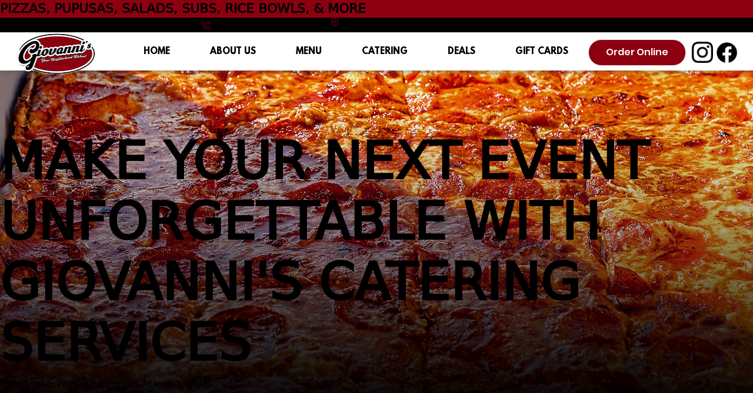

--- FILE ---
content_type: text/html; charset=UTF-8
request_url: https://www.giovanniswoburn.com/catering-events/stoneham
body_size: 143755
content:
<!DOCTYPE html>
<html lang="en">
<head>
  
  <meta charset='utf-8'>
  <meta name="viewport" content="width=device-width, initial-scale=1" id="wixDesktopViewport" />
  <meta http-equiv="X-UA-Compatible" content="IE=edge">
  <meta name="generator" content="Wix.com Website Builder"/>

  <link rel="icon" sizes="192x192" href="https://static.wixstatic.com/media/93d507_a3163dc9abf943138c0c38a4997a467b%7Emv2.png/v1/fill/w_192%2Ch_192%2Clg_1%2Cusm_0.66_1.00_0.01/93d507_a3163dc9abf943138c0c38a4997a467b%7Emv2.png" type="image/png"/>
  <link rel="shortcut icon" href="https://static.wixstatic.com/media/93d507_a3163dc9abf943138c0c38a4997a467b%7Emv2.png/v1/fill/w_32%2Ch_32%2Clg_1%2Cusm_0.66_1.00_0.01/93d507_a3163dc9abf943138c0c38a4997a467b%7Emv2.png" type="image/png"/>
  <link rel="apple-touch-icon" href="https://static.wixstatic.com/media/93d507_a3163dc9abf943138c0c38a4997a467b%7Emv2.png/v1/fill/w_180%2Ch_180%2Clg_1%2Cusm_0.66_1.00_0.01/93d507_a3163dc9abf943138c0c38a4997a467b%7Emv2.png" type="image/png"/>

  <!-- Safari Pinned Tab Icon -->
  <!-- <link rel="mask-icon" href="https://static.wixstatic.com/media/93d507_a3163dc9abf943138c0c38a4997a467b%7Emv2.png/v1/fill/w_32%2Ch_32%2Clg_1%2Cusm_0.66_1.00_0.01/93d507_a3163dc9abf943138c0c38a4997a467b%7Emv2.png"> -->

  <!-- Original trials -->
  


  <!-- Segmenter Polyfill -->
  <script>
    if (!window.Intl || !window.Intl.Segmenter) {
      (function() {
        var script = document.createElement('script');
        script.src = 'https://static.parastorage.com/unpkg/@formatjs/intl-segmenter@11.7.10/polyfill.iife.js';
        document.head.appendChild(script);
      })();
    }
  </script>

  <!-- Legacy Polyfills -->
  <script nomodule="" src="https://static.parastorage.com/unpkg/core-js-bundle@3.2.1/minified.js"></script>
  <script nomodule="" src="https://static.parastorage.com/unpkg/focus-within-polyfill@5.0.9/dist/focus-within-polyfill.js"></script>

  <!-- Performance API Polyfills -->
  <script>
  (function () {
    var noop = function noop() {};
    if ("performance" in window === false) {
      window.performance = {};
    }
    window.performance.mark = performance.mark || noop;
    window.performance.measure = performance.measure || noop;
    if ("now" in window.performance === false) {
      var nowOffset = Date.now();
      if (performance.timing && performance.timing.navigationStart) {
        nowOffset = performance.timing.navigationStart;
      }
      window.performance.now = function now() {
        return Date.now() - nowOffset;
      };
    }
  })();
  </script>

  <!-- Globals Definitions -->
  <script>
    (function () {
      var now = Date.now()
      window.initialTimestamps = {
        initialTimestamp: now,
        initialRequestTimestamp: Math.round(performance.timeOrigin ? performance.timeOrigin : now - performance.now())
      }

      window.thunderboltTag = "libs-releases-GA-local"
      window.thunderboltVersion = "1.16780.0"
    })();
  </script>

  <!-- Essential Viewer Model -->
  <script type="application/json" id="wix-essential-viewer-model">{"fleetConfig":{"fleetName":"thunderbolt-isolated-renderer","type":"GA","code":0},"mode":{"qa":false,"enableTestApi":false,"debug":false,"ssrIndicator":false,"ssrOnly":false,"siteAssetsFallback":"enable","versionIndicator":false},"componentsLibrariesTopology":[{"artifactId":"editor-elements","namespace":"wixui","url":"https:\/\/static.parastorage.com\/services\/editor-elements\/1.14852.0"},{"artifactId":"editor-elements","namespace":"dsgnsys","url":"https:\/\/static.parastorage.com\/services\/editor-elements\/1.14852.0"}],"siteFeaturesConfigs":{"sessionManager":{"isRunningInDifferentSiteContext":false}},"language":{"userLanguage":"en"},"siteAssets":{"clientTopology":{"mediaRootUrl":"https:\/\/static.wixstatic.com","staticMediaUrl":"https:\/\/static.wixstatic.com\/media","moduleRepoUrl":"https:\/\/static.parastorage.com\/unpkg","fileRepoUrl":"https:\/\/static.parastorage.com\/services","viewerAppsUrl":"https:\/\/viewer-apps.parastorage.com","viewerAssetsUrl":"https:\/\/viewer-assets.parastorage.com","siteAssetsUrl":"https:\/\/siteassets.parastorage.com","pageJsonServerUrls":["https:\/\/pages.parastorage.com","https:\/\/staticorigin.wixstatic.com","https:\/\/www.giovanniswoburn.com","https:\/\/fallback.wix.com\/wix-html-editor-pages-webapp\/page"],"pathOfTBModulesInFileRepoForFallback":"wix-thunderbolt\/dist\/"}},"siteFeatures":["accessibilityBrowserZoom","accessibility","appMonitoring","assetsLoader","businessLogger","captcha","clickHandlerRegistrar","commonConfig","componentsLoader","componentsRegistry","consentPolicy","cookiesManager","customCss","cyclicTabbing","domSelectors","domStore","dynamicPages","environmentWixCodeSdk","environment","lightbox","locationWixCodeSdk","mpaNavigation","multilingual","navigationManager","navigationPhases","ooi","pages","panorama","renderer","reporter","routerFetch","router","scrollRestoration","seoWixCodeSdk","seo","sessionManager","siteMembersWixCodeSdk","siteMembers","siteScrollBlocker","siteWixCodeSdk","speculationRules","ssrCache","stores","structureApi","thunderboltInitializer","tpaCommons","translations","usedPlatformApis","warmupData","windowMessageRegistrar","windowWixCodeSdk","wixCustomElementComponent","wixEmbedsApi","componentsReact","platform"],"site":{"externalBaseUrl":"https:\/\/www.giovanniswoburn.com","isSEO":false},"media":{"staticMediaUrl":"https:\/\/static.wixstatic.com\/media","mediaRootUrl":"https:\/\/static.wixstatic.com\/","staticVideoUrl":"https:\/\/video.wixstatic.com\/"},"requestUrl":"https:\/\/www.giovanniswoburn.com\/catering-events\/stoneham","rollout":{"siteAssetsVersionsRollout":false,"isDACRollout":0,"isTBRollout":false},"commonConfig":{"brand":"studio","host":"VIEWER","bsi":"","consentPolicy":{},"consentPolicyHeader":{},"siteRevision":"3224","renderingFlow":"NONE","language":"en","locale":"en-us"},"interactionSampleRatio":0.01,"accessTokensUrl":"https:\/\/www.giovanniswoburn.com\/_api\/v1\/access-tokens","isExcludedFromSecurityExperiments":false,"experiments":{"specs.thunderbolt.hardenFetchAndXHR":true,"specs.thunderbolt.securityExperiments":true,"specs.thunderbolt.browserCacheReload":true,"specs.thunderbolt.removeDynamicModelTopology":true}}</script>
  <script>window.viewerModel = JSON.parse(document.getElementById('wix-essential-viewer-model').textContent)</script>

  <script>
    window.commonConfig = viewerModel.commonConfig
  </script>

  
  <!-- BEGIN handleAccessTokens bundle -->

  <script data-url="https://static.parastorage.com/services/wix-thunderbolt/dist/handleAccessTokens.inline.4f2f9a53.bundle.min.js">(()=>{"use strict";function e(e){let{context:o,property:r,value:n,enumerable:i=!0}=e,c=e.get,l=e.set;if(!r||void 0===n&&!c&&!l)return new Error("property and value are required");let a=o||globalThis,s=a?.[r],u={};if(void 0!==n)u.value=n;else{if(c){let e=t(c);e&&(u.get=e)}if(l){let e=t(l);e&&(u.set=e)}}let p={...u,enumerable:i||!1,configurable:!1};void 0!==n&&(p.writable=!1);try{Object.defineProperty(a,r,p)}catch(e){return e instanceof TypeError?s:e}return s}function t(e,t){return"function"==typeof e?e:!0===e?.async&&"function"==typeof e.func?t?async function(t){return e.func(t)}:async function(){return e.func()}:"function"==typeof e?.func?e.func:void 0}try{e({property:"strictDefine",value:e})}catch{}try{e({property:"defineStrictObject",value:r})}catch{}try{e({property:"defineStrictMethod",value:n})}catch{}var o=["toString","toLocaleString","valueOf","constructor","prototype"];function r(t){let{context:n,property:c,propertiesToExclude:l=[],skipPrototype:a=!1,hardenPrototypePropertiesToExclude:s=[]}=t;if(!c)return new Error("property is required");let u=(n||globalThis)[c],p={},f=i(n,c);u&&("object"==typeof u||"function"==typeof u)&&Reflect.ownKeys(u).forEach(t=>{if(!l.includes(t)&&!o.includes(t)){let o=i(u,t);if(o&&(o.writable||o.configurable)){let{value:r,get:n,set:i,enumerable:c=!1}=o,l={};void 0!==r?l.value=r:n?l.get=n:i&&(l.set=i);try{let o=e({context:u,property:t,...l,enumerable:c});p[t]=o}catch(e){if(!(e instanceof TypeError))throw e;try{p[t]=o.value||o.get||o.set}catch{}}}}});let d={originalObject:u,originalProperties:p};if(!a&&void 0!==u?.prototype){let e=r({context:u,property:"prototype",propertiesToExclude:s,skipPrototype:!0});e instanceof Error||(d.originalPrototype=e?.originalObject,d.originalPrototypeProperties=e?.originalProperties)}return e({context:n,property:c,value:u,enumerable:f?.enumerable}),d}function n(t,o){let r=(o||globalThis)[t],n=i(o||globalThis,t);return r&&n&&(n.writable||n.configurable)?(Object.freeze(r),e({context:globalThis,property:t,value:r})):r}function i(e,t){if(e&&t)try{return Reflect.getOwnPropertyDescriptor(e,t)}catch{return}}function c(e){if("string"!=typeof e)return e;try{return decodeURIComponent(e).toLowerCase().trim()}catch{return e.toLowerCase().trim()}}function l(e,t){let o="";if("string"==typeof e)o=e.split("=")[0]?.trim()||"";else{if(!e||"string"!=typeof e.name)return!1;o=e.name}return t.has(c(o)||"")}function a(e,t){let o;return o="string"==typeof e?e.split(";").map(e=>e.trim()).filter(e=>e.length>0):e||[],o.filter(e=>!l(e,t))}var s=null;function u(){return null===s&&(s=typeof Document>"u"?void 0:Object.getOwnPropertyDescriptor(Document.prototype,"cookie")),s}function p(t,o){if(!globalThis?.cookieStore)return;let r=globalThis.cookieStore.get.bind(globalThis.cookieStore),n=globalThis.cookieStore.getAll.bind(globalThis.cookieStore),i=globalThis.cookieStore.set.bind(globalThis.cookieStore),c=globalThis.cookieStore.delete.bind(globalThis.cookieStore);return e({context:globalThis.CookieStore.prototype,property:"get",value:async function(e){return l(("string"==typeof e?e:e.name)||"",t)?null:r.call(this,e)},enumerable:!0}),e({context:globalThis.CookieStore.prototype,property:"getAll",value:async function(){return a(await n.apply(this,Array.from(arguments)),t)},enumerable:!0}),e({context:globalThis.CookieStore.prototype,property:"set",value:async function(){let e=Array.from(arguments);if(!l(1===e.length?e[0].name:e[0],t))return i.apply(this,e);o&&console.warn(o)},enumerable:!0}),e({context:globalThis.CookieStore.prototype,property:"delete",value:async function(){let e=Array.from(arguments);if(!l(1===e.length?e[0].name:e[0],t))return c.apply(this,e)},enumerable:!0}),e({context:globalThis.cookieStore,property:"prototype",value:globalThis.CookieStore.prototype,enumerable:!1}),e({context:globalThis,property:"cookieStore",value:globalThis.cookieStore,enumerable:!0}),{get:r,getAll:n,set:i,delete:c}}var f=["TextEncoder","TextDecoder","XMLHttpRequestEventTarget","EventTarget","URL","JSON","Reflect","Object","Array","Map","Set","WeakMap","WeakSet","Promise","Symbol","Error"],d=["addEventListener","removeEventListener","dispatchEvent","encodeURI","encodeURIComponent","decodeURI","decodeURIComponent"];const y=(e,t)=>{try{const o=t?t.get.call(document):document.cookie;return o.split(";").map(e=>e.trim()).filter(t=>t?.startsWith(e))[0]?.split("=")[1]}catch(e){return""}},g=(e="",t="",o="/")=>`${e}=; ${t?`domain=${t};`:""} max-age=0; path=${o}; expires=Thu, 01 Jan 1970 00:00:01 GMT`;function m(){(function(){if("undefined"!=typeof window){const e=performance.getEntriesByType("navigation")[0];return"back_forward"===(e?.type||"")}return!1})()&&function(){const{counter:e}=function(){const e=b("getItem");if(e){const[t,o]=e.split("-"),r=o?parseInt(o,10):0;if(r>=3){const e=t?Number(t):0;if(Date.now()-e>6e4)return{counter:0}}return{counter:r}}return{counter:0}}();e<3?(!function(e=1){b("setItem",`${Date.now()}-${e}`)}(e+1),window.location.reload()):console.error("ATS: Max reload attempts reached")}()}function b(e,t){try{return sessionStorage[e]("reload",t||"")}catch(e){console.error("ATS: Error calling sessionStorage:",e)}}const h="client-session-bind",v="sec-fetch-unsupported",{experiments:w}=window.viewerModel,T=[h,"client-binding",v,"svSession","smSession","server-session-bind","wixSession2","wixSession3"].map(e=>e.toLowerCase()),{cookie:S}=function(t,o){let r=new Set(t);return e({context:document,property:"cookie",set:{func:e=>function(e,t,o,r){let n=u(),i=c(t.split(";")[0]||"")||"";[...o].every(e=>!i.startsWith(e.toLowerCase()))&&n?.set?n.set.call(e,t):r&&console.warn(r)}(document,e,r,o)},get:{func:()=>function(e,t){let o=u();if(!o?.get)throw new Error("Cookie descriptor or getter not available");return a(o.get.call(e),t).join("; ")}(document,r)},enumerable:!0}),{cookieStore:p(r,o),cookie:u()}}(T),k="tbReady",x="security_overrideGlobals",{experiments:E,siteFeaturesConfigs:C,accessTokensUrl:P}=window.viewerModel,R=P,M={},O=(()=>{const e=y(h,S);if(w["specs.thunderbolt.browserCacheReload"]){y(v,S)||e?b("removeItem"):m()}return(()=>{const e=g(h),t=g(h,location.hostname);S.set.call(document,e),S.set.call(document,t)})(),e})();O&&(M["client-binding"]=O);const D=fetch;addEventListener(k,function e(t){const{logger:o}=t.detail;try{window.tb.init({fetch:D,fetchHeaders:M})}catch(e){const t=new Error("TB003");o.meter(`${x}_${t.message}`,{paramsOverrides:{errorType:x,eventString:t.message}}),window?.viewerModel?.mode.debug&&console.error(e)}finally{removeEventListener(k,e)}}),E["specs.thunderbolt.hardenFetchAndXHR"]||(window.fetchDynamicModel=()=>C.sessionManager.isRunningInDifferentSiteContext?Promise.resolve({}):fetch(R,{credentials:"same-origin",headers:M}).then(function(e){if(!e.ok)throw new Error(`[${e.status}]${e.statusText}`);return e.json()}),window.dynamicModelPromise=window.fetchDynamicModel())})();
//# sourceMappingURL=https://static.parastorage.com/services/wix-thunderbolt/dist/handleAccessTokens.inline.4f2f9a53.bundle.min.js.map</script>

<!-- END handleAccessTokens bundle -->

<!-- BEGIN overrideGlobals bundle -->

<script data-url="https://static.parastorage.com/services/wix-thunderbolt/dist/overrideGlobals.inline.ec13bfcf.bundle.min.js">(()=>{"use strict";function e(e){let{context:r,property:o,value:n,enumerable:i=!0}=e,c=e.get,a=e.set;if(!o||void 0===n&&!c&&!a)return new Error("property and value are required");let l=r||globalThis,u=l?.[o],s={};if(void 0!==n)s.value=n;else{if(c){let e=t(c);e&&(s.get=e)}if(a){let e=t(a);e&&(s.set=e)}}let p={...s,enumerable:i||!1,configurable:!1};void 0!==n&&(p.writable=!1);try{Object.defineProperty(l,o,p)}catch(e){return e instanceof TypeError?u:e}return u}function t(e,t){return"function"==typeof e?e:!0===e?.async&&"function"==typeof e.func?t?async function(t){return e.func(t)}:async function(){return e.func()}:"function"==typeof e?.func?e.func:void 0}try{e({property:"strictDefine",value:e})}catch{}try{e({property:"defineStrictObject",value:o})}catch{}try{e({property:"defineStrictMethod",value:n})}catch{}var r=["toString","toLocaleString","valueOf","constructor","prototype"];function o(t){let{context:n,property:c,propertiesToExclude:a=[],skipPrototype:l=!1,hardenPrototypePropertiesToExclude:u=[]}=t;if(!c)return new Error("property is required");let s=(n||globalThis)[c],p={},f=i(n,c);s&&("object"==typeof s||"function"==typeof s)&&Reflect.ownKeys(s).forEach(t=>{if(!a.includes(t)&&!r.includes(t)){let r=i(s,t);if(r&&(r.writable||r.configurable)){let{value:o,get:n,set:i,enumerable:c=!1}=r,a={};void 0!==o?a.value=o:n?a.get=n:i&&(a.set=i);try{let r=e({context:s,property:t,...a,enumerable:c});p[t]=r}catch(e){if(!(e instanceof TypeError))throw e;try{p[t]=r.value||r.get||r.set}catch{}}}}});let d={originalObject:s,originalProperties:p};if(!l&&void 0!==s?.prototype){let e=o({context:s,property:"prototype",propertiesToExclude:u,skipPrototype:!0});e instanceof Error||(d.originalPrototype=e?.originalObject,d.originalPrototypeProperties=e?.originalProperties)}return e({context:n,property:c,value:s,enumerable:f?.enumerable}),d}function n(t,r){let o=(r||globalThis)[t],n=i(r||globalThis,t);return o&&n&&(n.writable||n.configurable)?(Object.freeze(o),e({context:globalThis,property:t,value:o})):o}function i(e,t){if(e&&t)try{return Reflect.getOwnPropertyDescriptor(e,t)}catch{return}}function c(e){if("string"!=typeof e)return e;try{return decodeURIComponent(e).toLowerCase().trim()}catch{return e.toLowerCase().trim()}}function a(e,t){return e instanceof Headers?e.forEach((r,o)=>{l(o,t)||e.delete(o)}):Object.keys(e).forEach(r=>{l(r,t)||delete e[r]}),e}function l(e,t){return!t.has(c(e)||"")}function u(e,t){let r=!0,o=function(e){let t,r;if(globalThis.Request&&e instanceof Request)t=e.url;else{if("function"!=typeof e?.toString)throw new Error("Unsupported type for url");t=e.toString()}try{return new URL(t).pathname}catch{return r=t.replace(/#.+/gi,"").split("?").shift(),r.startsWith("/")?r:`/${r}`}}(e),n=c(o);return n&&t.some(e=>n.includes(e))&&(r=!1),r}function s(t,r,o){let n=fetch,i=XMLHttpRequest,c=new Set(r);function s(){let e=new i,r=e.open,n=e.setRequestHeader;return e.open=function(){let n=Array.from(arguments),i=n[1];if(n.length<2||u(i,t))return r.apply(e,n);throw new Error(o||`Request not allowed for path ${i}`)},e.setRequestHeader=function(t,r){l(decodeURIComponent(t),c)&&n.call(e,t,r)},e}return e({property:"fetch",value:function(){let e=function(e,t){return globalThis.Request&&e[0]instanceof Request&&e[0]?.headers?a(e[0].headers,t):e[1]?.headers&&a(e[1].headers,t),e}(arguments,c);return u(arguments[0],t)?n.apply(globalThis,Array.from(e)):new Promise((e,t)=>{t(new Error(o||`Request not allowed for path ${arguments[0]}`))})},enumerable:!0}),e({property:"XMLHttpRequest",value:s,enumerable:!0}),Object.keys(i).forEach(e=>{s[e]=i[e]}),{fetch:n,XMLHttpRequest:i}}var p=["TextEncoder","TextDecoder","XMLHttpRequestEventTarget","EventTarget","URL","JSON","Reflect","Object","Array","Map","Set","WeakMap","WeakSet","Promise","Symbol","Error"],f=["addEventListener","removeEventListener","dispatchEvent","encodeURI","encodeURIComponent","decodeURI","decodeURIComponent"];const d=function(){let t=globalThis.open,r=document.open;function o(e,r,o){let n="string"!=typeof e,i=t.call(window,e,r,o);return n||e&&function(e){return e.startsWith("//")&&/(?:[a-z0-9](?:[a-z0-9-]{0,61}[a-z0-9])?\.)+[a-z0-9][a-z0-9-]{0,61}[a-z0-9]/g.test(`${location.protocol}:${e}`)&&(e=`${location.protocol}${e}`),!e.startsWith("http")||new URL(e).hostname===location.hostname}(e)?{}:i}return e({property:"open",value:o,context:globalThis,enumerable:!0}),e({property:"open",value:function(e,t,n){return e?o(e,t,n):r.call(document,e||"",t||"",n||"")},context:document,enumerable:!0}),{open:t,documentOpen:r}},y=function(){let t=document.createElement,r=Element.prototype.setAttribute,o=Element.prototype.setAttributeNS;return e({property:"createElement",context:document,value:function(n,i){let a=t.call(document,n,i);if("iframe"===c(n)){e({property:"srcdoc",context:a,get:()=>"",set:()=>{console.warn("`srcdoc` is not allowed in iframe elements.")}});let t=function(e,t){"srcdoc"!==e.toLowerCase()?r.call(a,e,t):console.warn("`srcdoc` attribute is not allowed to be set.")},n=function(e,t,r){"srcdoc"!==t.toLowerCase()?o.call(a,e,t,r):console.warn("`srcdoc` attribute is not allowed to be set.")};a.setAttribute=t,a.setAttributeNS=n}return a},enumerable:!0}),{createElement:t,setAttribute:r,setAttributeNS:o}},m=["client-binding"],b=["/_api/v1/access-tokens","/_api/v2/dynamicmodel","/_api/one-app-session-web/v3/businesses"],h=function(){let t=setTimeout,r=setInterval;return o("setTimeout",0,globalThis),o("setInterval",0,globalThis),{setTimeout:t,setInterval:r};function o(t,r,o){let n=o||globalThis,i=n[t];if(!i||"function"!=typeof i)throw new Error(`Function ${t} not found or is not a function`);e({property:t,value:function(){let e=Array.from(arguments);if("string"!=typeof e[r])return i.apply(n,e);console.warn(`Calling ${t} with a String Argument at index ${r} is not allowed`)},context:o,enumerable:!0})}},v=function(){if(navigator&&"serviceWorker"in navigator){let t=navigator.serviceWorker.register;return e({context:navigator.serviceWorker,property:"register",value:function(){console.log("Service worker registration is not allowed")},enumerable:!0}),{register:t}}return{}};performance.mark("overrideGlobals started");const{isExcludedFromSecurityExperiments:g,experiments:w}=window.viewerModel,E=!g&&w["specs.thunderbolt.securityExperiments"];try{d(),E&&y(),w["specs.thunderbolt.hardenFetchAndXHR"]&&E&&s(b,m),v(),(e=>{let t=[],r=[];r=r.concat(["TextEncoder","TextDecoder"]),e&&(r=r.concat(["XMLHttpRequestEventTarget","EventTarget"])),r=r.concat(["URL","JSON"]),e&&(t=t.concat(["addEventListener","removeEventListener"])),t=t.concat(["encodeURI","encodeURIComponent","decodeURI","decodeURIComponent"]),r=r.concat(["String","Number"]),e&&r.push("Object"),r=r.concat(["Reflect"]),t.forEach(e=>{n(e),["addEventListener","removeEventListener"].includes(e)&&n(e,document)}),r.forEach(e=>{o({property:e})})})(E),E&&h()}catch(e){window?.viewerModel?.mode.debug&&console.error(e);const t=new Error("TB006");window.fedops?.reportError(t,"security_overrideGlobals"),window.Sentry?window.Sentry.captureException(t):globalThis.defineStrictProperty("sentryBuffer",[t],window,!1)}performance.mark("overrideGlobals ended")})();
//# sourceMappingURL=https://static.parastorage.com/services/wix-thunderbolt/dist/overrideGlobals.inline.ec13bfcf.bundle.min.js.map</script>

<!-- END overrideGlobals bundle -->


  
  <script>
    window.commonConfig = viewerModel.commonConfig

	
  </script>

  <!-- Initial CSS -->
  <style data-url="https://static.parastorage.com/services/wix-thunderbolt/dist/main.347af09f.min.css">@keyframes slide-horizontal-new{0%{transform:translateX(100%)}}@keyframes slide-horizontal-old{80%{opacity:1}to{opacity:0;transform:translateX(-100%)}}@keyframes slide-vertical-new{0%{transform:translateY(-100%)}}@keyframes slide-vertical-old{80%{opacity:1}to{opacity:0;transform:translateY(100%)}}@keyframes out-in-new{0%{opacity:0}}@keyframes out-in-old{to{opacity:0}}:root:active-view-transition{view-transition-name:none}::view-transition{pointer-events:none}:root:active-view-transition::view-transition-new(page-group),:root:active-view-transition::view-transition-old(page-group){animation-duration:.6s;cursor:wait;pointer-events:all}:root:active-view-transition-type(SlideHorizontal)::view-transition-old(page-group){animation:slide-horizontal-old .6s cubic-bezier(.83,0,.17,1) forwards;mix-blend-mode:normal}:root:active-view-transition-type(SlideHorizontal)::view-transition-new(page-group){animation:slide-horizontal-new .6s cubic-bezier(.83,0,.17,1) backwards;mix-blend-mode:normal}:root:active-view-transition-type(SlideVertical)::view-transition-old(page-group){animation:slide-vertical-old .6s cubic-bezier(.83,0,.17,1) forwards;mix-blend-mode:normal}:root:active-view-transition-type(SlideVertical)::view-transition-new(page-group){animation:slide-vertical-new .6s cubic-bezier(.83,0,.17,1) backwards;mix-blend-mode:normal}:root:active-view-transition-type(OutIn)::view-transition-old(page-group){animation:out-in-old .35s cubic-bezier(.22,1,.36,1) forwards}:root:active-view-transition-type(OutIn)::view-transition-new(page-group){animation:out-in-new .35s cubic-bezier(.64,0,.78,0) .35s backwards}@media(prefers-reduced-motion:reduce){::view-transition-group(*),::view-transition-new(*),::view-transition-old(*){animation:none!important}}body,html{background:transparent;border:0;margin:0;outline:0;padding:0;vertical-align:baseline}body{--scrollbar-width:0px;font-family:Arial,Helvetica,sans-serif;font-size:10px}body,html{height:100%}body{overflow-x:auto;overflow-y:scroll}body:not(.responsive) #site-root{min-width:var(--site-width);width:100%}body:not([data-js-loaded]) [data-hide-prejs]{visibility:hidden}interact-element{display:contents}#SITE_CONTAINER{position:relative}:root{--one-unit:1vw;--section-max-width:9999px;--spx-stopper-max:9999px;--spx-stopper-min:0px;--browser-zoom:1}@supports(-webkit-appearance:none) and (stroke-color:transparent){:root{--safari-sticky-fix:opacity;--experimental-safari-sticky-fix:translateZ(0)}}@supports(container-type:inline-size){:root{--one-unit:1cqw}}[id^=oldHoverBox-]{mix-blend-mode:plus-lighter;transition:opacity .5s ease,visibility .5s ease}[data-mesh-id$=inlineContent-gridContainer]:has(>[id^=oldHoverBox-]){isolation:isolate}</style>
<style data-url="https://static.parastorage.com/services/wix-thunderbolt/dist/main.renderer.9cb0985f.min.css">a,abbr,acronym,address,applet,b,big,blockquote,button,caption,center,cite,code,dd,del,dfn,div,dl,dt,em,fieldset,font,footer,form,h1,h2,h3,h4,h5,h6,header,i,iframe,img,ins,kbd,label,legend,li,nav,object,ol,p,pre,q,s,samp,section,small,span,strike,strong,sub,sup,table,tbody,td,tfoot,th,thead,title,tr,tt,u,ul,var{background:transparent;border:0;margin:0;outline:0;padding:0;vertical-align:baseline}input,select,textarea{box-sizing:border-box;font-family:Helvetica,Arial,sans-serif}ol,ul{list-style:none}blockquote,q{quotes:none}ins{text-decoration:none}del{text-decoration:line-through}table{border-collapse:collapse;border-spacing:0}a{cursor:pointer;text-decoration:none}.testStyles{overflow-y:hidden}.reset-button{-webkit-appearance:none;background:none;border:0;color:inherit;font:inherit;line-height:normal;outline:0;overflow:visible;padding:0;-webkit-user-select:none;-moz-user-select:none;-ms-user-select:none}:focus{outline:none}body.device-mobile-optimized:not(.disable-site-overflow){overflow-x:hidden;overflow-y:scroll}body.device-mobile-optimized:not(.responsive) #SITE_CONTAINER{margin-left:auto;margin-right:auto;overflow-x:visible;position:relative;width:320px}body.device-mobile-optimized:not(.responsive):not(.blockSiteScrolling) #SITE_CONTAINER{margin-top:0}body.device-mobile-optimized>*{max-width:100%!important}body.device-mobile-optimized #site-root{overflow-x:hidden;overflow-y:hidden}@supports(overflow:clip){body.device-mobile-optimized #site-root{overflow-x:clip;overflow-y:clip}}body.device-mobile-non-optimized #SITE_CONTAINER #site-root{overflow-x:clip;overflow-y:clip}body.device-mobile-non-optimized.fullScreenMode{background-color:#5f6360}body.device-mobile-non-optimized.fullScreenMode #MOBILE_ACTIONS_MENU,body.device-mobile-non-optimized.fullScreenMode #SITE_BACKGROUND,body.device-mobile-non-optimized.fullScreenMode #site-root,body.fullScreenMode #WIX_ADS{visibility:hidden}body.fullScreenMode{overflow-x:hidden!important;overflow-y:hidden!important}body.fullScreenMode.device-mobile-optimized #TINY_MENU{opacity:0;pointer-events:none}body.fullScreenMode-scrollable.device-mobile-optimized{overflow-x:hidden!important;overflow-y:auto!important}body.fullScreenMode-scrollable.device-mobile-optimized #masterPage,body.fullScreenMode-scrollable.device-mobile-optimized #site-root{overflow-x:hidden!important;overflow-y:hidden!important}body.fullScreenMode-scrollable.device-mobile-optimized #SITE_BACKGROUND,body.fullScreenMode-scrollable.device-mobile-optimized #masterPage{height:auto!important}body.fullScreenMode-scrollable.device-mobile-optimized #masterPage.mesh-layout{height:0!important}body.blockSiteScrolling,body.siteScrollingBlocked{position:fixed;width:100%}body.blockSiteScrolling #SITE_CONTAINER{margin-top:calc(var(--blocked-site-scroll-margin-top)*-1)}#site-root{margin:0 auto;min-height:100%;position:relative;top:var(--wix-ads-height)}#site-root img:not([src]){visibility:hidden}#site-root svg img:not([src]){visibility:visible}.auto-generated-link{color:inherit}#SCROLL_TO_BOTTOM,#SCROLL_TO_TOP{height:0}.has-click-trigger{cursor:pointer}.fullScreenOverlay{bottom:0;display:flex;justify-content:center;left:0;overflow-y:hidden;position:fixed;right:0;top:-60px;z-index:1005}.fullScreenOverlay>.fullScreenOverlayContent{bottom:0;left:0;margin:0 auto;overflow:hidden;position:absolute;right:0;top:60px;transform:translateZ(0)}[data-mesh-id$=centeredContent],[data-mesh-id$=form],[data-mesh-id$=inlineContent]{pointer-events:none;position:relative}[data-mesh-id$=-gridWrapper],[data-mesh-id$=-rotated-wrapper]{pointer-events:none}[data-mesh-id$=-gridContainer]>*,[data-mesh-id$=-rotated-wrapper]>*,[data-mesh-id$=inlineContent]>:not([data-mesh-id$=-gridContainer]){pointer-events:auto}.device-mobile-optimized #masterPage.mesh-layout #SOSP_CONTAINER_CUSTOM_ID{grid-area:2/1/3/2;-ms-grid-row:2;position:relative}#masterPage.mesh-layout{-ms-grid-rows:max-content max-content min-content max-content;-ms-grid-columns:100%;align-items:start;display:-ms-grid;display:grid;grid-template-columns:100%;grid-template-rows:max-content max-content min-content max-content;justify-content:stretch}#masterPage.mesh-layout #PAGES_CONTAINER,#masterPage.mesh-layout #SITE_FOOTER-placeholder,#masterPage.mesh-layout #SITE_FOOTER_WRAPPER,#masterPage.mesh-layout #SITE_HEADER-placeholder,#masterPage.mesh-layout #SITE_HEADER_WRAPPER,#masterPage.mesh-layout #SOSP_CONTAINER_CUSTOM_ID[data-state~=mobileView],#masterPage.mesh-layout #soapAfterPagesContainer,#masterPage.mesh-layout #soapBeforePagesContainer{-ms-grid-row-align:start;-ms-grid-column-align:start;-ms-grid-column:1}#masterPage.mesh-layout #SITE_HEADER-placeholder,#masterPage.mesh-layout #SITE_HEADER_WRAPPER{grid-area:1/1/2/2;-ms-grid-row:1}#masterPage.mesh-layout #PAGES_CONTAINER,#masterPage.mesh-layout #soapAfterPagesContainer,#masterPage.mesh-layout #soapBeforePagesContainer{grid-area:3/1/4/2;-ms-grid-row:3}#masterPage.mesh-layout #soapAfterPagesContainer,#masterPage.mesh-layout #soapBeforePagesContainer{width:100%}#masterPage.mesh-layout #PAGES_CONTAINER{align-self:stretch}#masterPage.mesh-layout main#PAGES_CONTAINER{display:block}#masterPage.mesh-layout #SITE_FOOTER-placeholder,#masterPage.mesh-layout #SITE_FOOTER_WRAPPER{grid-area:4/1/5/2;-ms-grid-row:4}#masterPage.mesh-layout #SITE_PAGES,#masterPage.mesh-layout [data-mesh-id=PAGES_CONTAINERcenteredContent],#masterPage.mesh-layout [data-mesh-id=PAGES_CONTAINERinlineContent]{height:100%}#masterPage.mesh-layout.desktop>*{width:100%}#masterPage.mesh-layout #PAGES_CONTAINER,#masterPage.mesh-layout #SITE_FOOTER,#masterPage.mesh-layout #SITE_FOOTER_WRAPPER,#masterPage.mesh-layout #SITE_HEADER,#masterPage.mesh-layout #SITE_HEADER_WRAPPER,#masterPage.mesh-layout #SITE_PAGES,#masterPage.mesh-layout #masterPageinlineContent{position:relative}#masterPage.mesh-layout #SITE_HEADER{grid-area:1/1/2/2}#masterPage.mesh-layout #SITE_FOOTER{grid-area:4/1/5/2}#masterPage.mesh-layout.overflow-x-clip #SITE_FOOTER,#masterPage.mesh-layout.overflow-x-clip #SITE_HEADER{overflow-x:clip}[data-z-counter]{z-index:0}[data-z-counter="0"]{z-index:auto}.wixSiteProperties{-webkit-font-smoothing:antialiased;-moz-osx-font-smoothing:grayscale}:root{--wst-button-color-fill-primary:rgb(var(--color_48));--wst-button-color-border-primary:rgb(var(--color_49));--wst-button-color-text-primary:rgb(var(--color_50));--wst-button-color-fill-primary-hover:rgb(var(--color_51));--wst-button-color-border-primary-hover:rgb(var(--color_52));--wst-button-color-text-primary-hover:rgb(var(--color_53));--wst-button-color-fill-primary-disabled:rgb(var(--color_54));--wst-button-color-border-primary-disabled:rgb(var(--color_55));--wst-button-color-text-primary-disabled:rgb(var(--color_56));--wst-button-color-fill-secondary:rgb(var(--color_57));--wst-button-color-border-secondary:rgb(var(--color_58));--wst-button-color-text-secondary:rgb(var(--color_59));--wst-button-color-fill-secondary-hover:rgb(var(--color_60));--wst-button-color-border-secondary-hover:rgb(var(--color_61));--wst-button-color-text-secondary-hover:rgb(var(--color_62));--wst-button-color-fill-secondary-disabled:rgb(var(--color_63));--wst-button-color-border-secondary-disabled:rgb(var(--color_64));--wst-button-color-text-secondary-disabled:rgb(var(--color_65));--wst-color-fill-base-1:rgb(var(--color_36));--wst-color-fill-base-2:rgb(var(--color_37));--wst-color-fill-base-shade-1:rgb(var(--color_38));--wst-color-fill-base-shade-2:rgb(var(--color_39));--wst-color-fill-base-shade-3:rgb(var(--color_40));--wst-color-fill-accent-1:rgb(var(--color_41));--wst-color-fill-accent-2:rgb(var(--color_42));--wst-color-fill-accent-3:rgb(var(--color_43));--wst-color-fill-accent-4:rgb(var(--color_44));--wst-color-fill-background-primary:rgb(var(--color_11));--wst-color-fill-background-secondary:rgb(var(--color_12));--wst-color-text-primary:rgb(var(--color_15));--wst-color-text-secondary:rgb(var(--color_14));--wst-color-action:rgb(var(--color_18));--wst-color-disabled:rgb(var(--color_39));--wst-color-title:rgb(var(--color_45));--wst-color-subtitle:rgb(var(--color_46));--wst-color-line:rgb(var(--color_47));--wst-font-style-h2:var(--font_2);--wst-font-style-h3:var(--font_3);--wst-font-style-h4:var(--font_4);--wst-font-style-h5:var(--font_5);--wst-font-style-h6:var(--font_6);--wst-font-style-body-large:var(--font_7);--wst-font-style-body-medium:var(--font_8);--wst-font-style-body-small:var(--font_9);--wst-font-style-body-x-small:var(--font_10);--wst-color-custom-1:rgb(var(--color_13));--wst-color-custom-2:rgb(var(--color_16));--wst-color-custom-3:rgb(var(--color_17));--wst-color-custom-4:rgb(var(--color_19));--wst-color-custom-5:rgb(var(--color_20));--wst-color-custom-6:rgb(var(--color_21));--wst-color-custom-7:rgb(var(--color_22));--wst-color-custom-8:rgb(var(--color_23));--wst-color-custom-9:rgb(var(--color_24));--wst-color-custom-10:rgb(var(--color_25));--wst-color-custom-11:rgb(var(--color_26));--wst-color-custom-12:rgb(var(--color_27));--wst-color-custom-13:rgb(var(--color_28));--wst-color-custom-14:rgb(var(--color_29));--wst-color-custom-15:rgb(var(--color_30));--wst-color-custom-16:rgb(var(--color_31));--wst-color-custom-17:rgb(var(--color_32));--wst-color-custom-18:rgb(var(--color_33));--wst-color-custom-19:rgb(var(--color_34));--wst-color-custom-20:rgb(var(--color_35))}.wix-presets-wrapper{display:contents}</style>

  <meta name="format-detection" content="telephone=no">
  <meta name="skype_toolbar" content="skype_toolbar_parser_compatible">
  
  

  

  
      <!--pageHtmlEmbeds.head start-->
      <script type="wix/htmlEmbeds" id="pageHtmlEmbeds.head start"></script>
    
      <script type="wix/htmlEmbeds" id="pageHtmlEmbeds.head end"></script>
      <!--pageHtmlEmbeds.head end-->
  

  <!-- head performance data start -->
  
  <!-- head performance data end -->
  

    


<meta http-equiv="X-Wix-Meta-Site-Id" content="203c3423-13bc-41c8-b264-7138ca32f7ca">
<meta http-equiv="X-Wix-Application-Instance-Id" content="f4850c2d-3e37-4001-8c49-592d2ebf0294">

    <meta http-equiv="X-Wix-Published-Version" content="3224"/>



    <meta http-equiv="etag" content="bug"/>

<!-- render-head end -->

<style data-href="https://static.parastorage.com/services/editor-elements-library/dist/thunderbolt/rb_wixui.thunderbolt_bootstrap.a1b00b19.min.css">.cwL6XW{cursor:pointer}.sNF2R0{opacity:0}.hLoBV3{transition:opacity var(--transition-duration) cubic-bezier(.37,0,.63,1)}.Rdf41z,.hLoBV3{opacity:1}.ftlZWo{transition:opacity var(--transition-duration) cubic-bezier(.37,0,.63,1)}.ATGlOr,.ftlZWo{opacity:0}.KQSXD0{transition:opacity var(--transition-duration) cubic-bezier(.64,0,.78,0)}.KQSXD0,.pagQKE{opacity:1}._6zG5H{opacity:0;transition:opacity var(--transition-duration) cubic-bezier(.22,1,.36,1)}.BB49uC{transform:translateX(100%)}.j9xE1V{transition:transform var(--transition-duration) cubic-bezier(.87,0,.13,1)}.ICs7Rs,.j9xE1V{transform:translateX(0)}.DxijZJ{transition:transform var(--transition-duration) cubic-bezier(.87,0,.13,1)}.B5kjYq,.DxijZJ{transform:translateX(-100%)}.cJijIV{transition:transform var(--transition-duration) cubic-bezier(.87,0,.13,1)}.cJijIV,.hOxaWM{transform:translateX(0)}.T9p3fN{transform:translateX(100%);transition:transform var(--transition-duration) cubic-bezier(.87,0,.13,1)}.qDxYJm{transform:translateY(100%)}.aA9V0P{transition:transform var(--transition-duration) cubic-bezier(.87,0,.13,1)}.YPXPAS,.aA9V0P{transform:translateY(0)}.Xf2zsA{transition:transform var(--transition-duration) cubic-bezier(.87,0,.13,1)}.Xf2zsA,.y7Kt7s{transform:translateY(-100%)}.EeUgMu{transition:transform var(--transition-duration) cubic-bezier(.87,0,.13,1)}.EeUgMu,.fdHrtm{transform:translateY(0)}.WIFaG4{transform:translateY(100%);transition:transform var(--transition-duration) cubic-bezier(.87,0,.13,1)}body:not(.responsive) .JsJXaX{overflow-x:clip}:root:active-view-transition .JsJXaX{view-transition-name:page-group}.AnQkDU{display:grid;grid-template-columns:1fr;grid-template-rows:1fr;height:100%}.AnQkDU>div{align-self:stretch!important;grid-area:1/1/2/2;justify-self:stretch!important}.StylableButton2545352419__root{-archetype:box;border:none;box-sizing:border-box;cursor:pointer;display:block;height:100%;min-height:10px;min-width:10px;padding:0;touch-action:manipulation;width:100%}.StylableButton2545352419__root[disabled]{pointer-events:none}.StylableButton2545352419__root:not(:hover):not([disabled]).StylableButton2545352419--hasBackgroundColor{background-color:var(--corvid-background-color)!important}.StylableButton2545352419__root:hover:not([disabled]).StylableButton2545352419--hasHoverBackgroundColor{background-color:var(--corvid-hover-background-color)!important}.StylableButton2545352419__root:not(:hover)[disabled].StylableButton2545352419--hasDisabledBackgroundColor{background-color:var(--corvid-disabled-background-color)!important}.StylableButton2545352419__root:not(:hover):not([disabled]).StylableButton2545352419--hasBorderColor{border-color:var(--corvid-border-color)!important}.StylableButton2545352419__root:hover:not([disabled]).StylableButton2545352419--hasHoverBorderColor{border-color:var(--corvid-hover-border-color)!important}.StylableButton2545352419__root:not(:hover)[disabled].StylableButton2545352419--hasDisabledBorderColor{border-color:var(--corvid-disabled-border-color)!important}.StylableButton2545352419__root.StylableButton2545352419--hasBorderRadius{border-radius:var(--corvid-border-radius)!important}.StylableButton2545352419__root.StylableButton2545352419--hasBorderWidth{border-width:var(--corvid-border-width)!important}.StylableButton2545352419__root:not(:hover):not([disabled]).StylableButton2545352419--hasColor,.StylableButton2545352419__root:not(:hover):not([disabled]).StylableButton2545352419--hasColor .StylableButton2545352419__label{color:var(--corvid-color)!important}.StylableButton2545352419__root:hover:not([disabled]).StylableButton2545352419--hasHoverColor,.StylableButton2545352419__root:hover:not([disabled]).StylableButton2545352419--hasHoverColor .StylableButton2545352419__label{color:var(--corvid-hover-color)!important}.StylableButton2545352419__root:not(:hover)[disabled].StylableButton2545352419--hasDisabledColor,.StylableButton2545352419__root:not(:hover)[disabled].StylableButton2545352419--hasDisabledColor .StylableButton2545352419__label{color:var(--corvid-disabled-color)!important}.StylableButton2545352419__link{-archetype:box;box-sizing:border-box;color:#000;text-decoration:none}.StylableButton2545352419__container{align-items:center;display:flex;flex-basis:auto;flex-direction:row;flex-grow:1;height:100%;justify-content:center;overflow:hidden;transition:all .2s ease,visibility 0s;width:100%}.StylableButton2545352419__label{-archetype:text;-controller-part-type:LayoutChildDisplayDropdown,LayoutFlexChildSpacing(first);max-width:100%;min-width:1.8em;overflow:hidden;text-align:center;text-overflow:ellipsis;transition:inherit;white-space:nowrap}.StylableButton2545352419__root.StylableButton2545352419--isMaxContent .StylableButton2545352419__label{text-overflow:unset}.StylableButton2545352419__root.StylableButton2545352419--isWrapText .StylableButton2545352419__label{min-width:10px;overflow-wrap:break-word;white-space:break-spaces;word-break:break-word}.StylableButton2545352419__icon{-archetype:icon;-controller-part-type:LayoutChildDisplayDropdown,LayoutFlexChildSpacing(last);flex-shrink:0;height:50px;min-width:1px;transition:inherit}.StylableButton2545352419__icon.StylableButton2545352419--override{display:block!important}.StylableButton2545352419__icon svg,.StylableButton2545352419__icon>span{display:flex;height:inherit;width:inherit}.StylableButton2545352419__root:not(:hover):not([disalbed]).StylableButton2545352419--hasIconColor .StylableButton2545352419__icon svg{fill:var(--corvid-icon-color)!important;stroke:var(--corvid-icon-color)!important}.StylableButton2545352419__root:hover:not([disabled]).StylableButton2545352419--hasHoverIconColor .StylableButton2545352419__icon svg{fill:var(--corvid-hover-icon-color)!important;stroke:var(--corvid-hover-icon-color)!important}.StylableButton2545352419__root:not(:hover)[disabled].StylableButton2545352419--hasDisabledIconColor .StylableButton2545352419__icon svg{fill:var(--corvid-disabled-icon-color)!important;stroke:var(--corvid-disabled-icon-color)!important}.aeyn4z{bottom:0;left:0;position:absolute;right:0;top:0}.qQrFOK{cursor:pointer}.VDJedC{-webkit-tap-highlight-color:rgba(0,0,0,0);fill:var(--corvid-fill-color,var(--fill));fill-opacity:var(--fill-opacity);stroke:var(--corvid-stroke-color,var(--stroke));stroke-opacity:var(--stroke-opacity);stroke-width:var(--stroke-width);filter:var(--drop-shadow,none);opacity:var(--opacity);transform:var(--flip)}.VDJedC,.VDJedC svg{bottom:0;left:0;position:absolute;right:0;top:0}.VDJedC svg{height:var(--svg-calculated-height,100%);margin:auto;padding:var(--svg-calculated-padding,0);width:var(--svg-calculated-width,100%)}.VDJedC svg:not([data-type=ugc]){overflow:visible}.l4CAhn *{vector-effect:non-scaling-stroke}.Z_l5lU{-webkit-text-size-adjust:100%;-moz-text-size-adjust:100%;text-size-adjust:100%}ol.font_100,ul.font_100{color:#080808;font-family:"Arial, Helvetica, sans-serif",serif;font-size:10px;font-style:normal;font-variant:normal;font-weight:400;letter-spacing:normal;line-height:normal;margin:0;text-decoration:none}ol.font_100 li,ul.font_100 li{margin-bottom:12px}ol.wix-list-text-align,ul.wix-list-text-align{list-style-position:inside}ol.wix-list-text-align h1,ol.wix-list-text-align h2,ol.wix-list-text-align h3,ol.wix-list-text-align h4,ol.wix-list-text-align h5,ol.wix-list-text-align h6,ol.wix-list-text-align p,ul.wix-list-text-align h1,ul.wix-list-text-align h2,ul.wix-list-text-align h3,ul.wix-list-text-align h4,ul.wix-list-text-align h5,ul.wix-list-text-align h6,ul.wix-list-text-align p{display:inline}.HQSswv{cursor:pointer}.yi6otz{clip:rect(0 0 0 0);border:0;height:1px;margin:-1px;overflow:hidden;padding:0;position:absolute;width:1px}.zQ9jDz [data-attr-richtext-marker=true]{display:block}.zQ9jDz [data-attr-richtext-marker=true] table{border-collapse:collapse;margin:15px 0;width:100%}.zQ9jDz [data-attr-richtext-marker=true] table td{padding:12px;position:relative}.zQ9jDz [data-attr-richtext-marker=true] table td:after{border-bottom:1px solid currentColor;border-left:1px solid currentColor;bottom:0;content:"";left:0;opacity:.2;position:absolute;right:0;top:0}.zQ9jDz [data-attr-richtext-marker=true] table tr td:last-child:after{border-right:1px solid currentColor}.zQ9jDz [data-attr-richtext-marker=true] table tr:first-child td:after{border-top:1px solid currentColor}@supports(-webkit-appearance:none) and (stroke-color:transparent){.qvSjx3>*>:first-child{vertical-align:top}}@supports(-webkit-touch-callout:none){.qvSjx3>*>:first-child{vertical-align:top}}.LkZBpT :is(p,h1,h2,h3,h4,h5,h6,ul,ol,span[data-attr-richtext-marker],blockquote,div) [class$=rich-text__text],.LkZBpT :is(p,h1,h2,h3,h4,h5,h6,ul,ol,span[data-attr-richtext-marker],blockquote,div)[class$=rich-text__text]{color:var(--corvid-color,currentColor)}.LkZBpT :is(p,h1,h2,h3,h4,h5,h6,ul,ol,span[data-attr-richtext-marker],blockquote,div) span[style*=color]{color:var(--corvid-color,currentColor)!important}.Kbom4H{direction:var(--text-direction);min-height:var(--min-height);min-width:var(--min-width)}.Kbom4H .upNqi2{word-wrap:break-word;height:100%;overflow-wrap:break-word;position:relative;width:100%}.Kbom4H .upNqi2 ul{list-style:disc inside}.Kbom4H .upNqi2 li{margin-bottom:12px}.MMl86N blockquote,.MMl86N div,.MMl86N h1,.MMl86N h2,.MMl86N h3,.MMl86N h4,.MMl86N h5,.MMl86N h6,.MMl86N p{letter-spacing:normal;line-height:normal}.gYHZuN{min-height:var(--min-height);min-width:var(--min-width)}.gYHZuN .upNqi2{word-wrap:break-word;height:100%;overflow-wrap:break-word;position:relative;width:100%}.gYHZuN .upNqi2 ol,.gYHZuN .upNqi2 ul{letter-spacing:normal;line-height:normal;margin-inline-start:.5em;padding-inline-start:1.3em}.gYHZuN .upNqi2 ul{list-style-type:disc}.gYHZuN .upNqi2 ol{list-style-type:decimal}.gYHZuN .upNqi2 ol ul,.gYHZuN .upNqi2 ul ul{line-height:normal;list-style-type:circle}.gYHZuN .upNqi2 ol ol ul,.gYHZuN .upNqi2 ol ul ul,.gYHZuN .upNqi2 ul ol ul,.gYHZuN .upNqi2 ul ul ul{line-height:normal;list-style-type:square}.gYHZuN .upNqi2 li{font-style:inherit;font-weight:inherit;letter-spacing:normal;line-height:inherit}.gYHZuN .upNqi2 h1,.gYHZuN .upNqi2 h2,.gYHZuN .upNqi2 h3,.gYHZuN .upNqi2 h4,.gYHZuN .upNqi2 h5,.gYHZuN .upNqi2 h6,.gYHZuN .upNqi2 p{letter-spacing:normal;line-height:normal;margin-block:0;margin:0}.gYHZuN .upNqi2 a{color:inherit}.MMl86N,.ku3DBC{word-wrap:break-word;direction:var(--text-direction);min-height:var(--min-height);min-width:var(--min-width);mix-blend-mode:var(--blendMode,normal);overflow-wrap:break-word;pointer-events:none;text-align:start;text-shadow:var(--textOutline,0 0 transparent),var(--textShadow,0 0 transparent);text-transform:var(--textTransform,"none")}.MMl86N>*,.ku3DBC>*{pointer-events:auto}.MMl86N li,.ku3DBC li{font-style:inherit;font-weight:inherit;letter-spacing:normal;line-height:inherit}.MMl86N ol,.MMl86N ul,.ku3DBC ol,.ku3DBC ul{letter-spacing:normal;line-height:normal;margin-inline-end:0;margin-inline-start:.5em}.MMl86N:not(.Vq6kJx) ol,.MMl86N:not(.Vq6kJx) ul,.ku3DBC:not(.Vq6kJx) ol,.ku3DBC:not(.Vq6kJx) ul{padding-inline-end:0;padding-inline-start:1.3em}.MMl86N ul,.ku3DBC ul{list-style-type:disc}.MMl86N ol,.ku3DBC ol{list-style-type:decimal}.MMl86N ol ul,.MMl86N ul ul,.ku3DBC ol ul,.ku3DBC ul ul{list-style-type:circle}.MMl86N ol ol ul,.MMl86N ol ul ul,.MMl86N ul ol ul,.MMl86N ul ul ul,.ku3DBC ol ol ul,.ku3DBC ol ul ul,.ku3DBC ul ol ul,.ku3DBC ul ul ul{list-style-type:square}.MMl86N blockquote,.MMl86N div,.MMl86N h1,.MMl86N h2,.MMl86N h3,.MMl86N h4,.MMl86N h5,.MMl86N h6,.MMl86N p,.ku3DBC blockquote,.ku3DBC div,.ku3DBC h1,.ku3DBC h2,.ku3DBC h3,.ku3DBC h4,.ku3DBC h5,.ku3DBC h6,.ku3DBC p{margin-block:0;margin:0}.MMl86N a,.ku3DBC a{color:inherit}.Vq6kJx li{margin-inline-end:0;margin-inline-start:1.3em}.Vd6aQZ{overflow:hidden;padding:0;pointer-events:none;white-space:nowrap}.mHZSwn{display:none}.lvxhkV{bottom:0;left:0;position:absolute;right:0;top:0;width:100%}.QJjwEo{transform:translateY(-100%);transition:.2s ease-in}.kdBXfh{transition:.2s}.MP52zt{opacity:0;transition:.2s ease-in}.MP52zt.Bhu9m5{z-index:-1!important}.LVP8Wf{opacity:1;transition:.2s}.VrZrC0{height:auto}.VrZrC0,.cKxVkc{position:relative;width:100%}:host(:not(.device-mobile-optimized)) .vlM3HR,body:not(.device-mobile-optimized) .vlM3HR{margin-left:calc((100% - var(--site-width))/2);width:var(--site-width)}.AT7o0U[data-focuscycled=active]{outline:1px solid transparent}.AT7o0U[data-focuscycled=active]:not(:focus-within){outline:2px solid transparent;transition:outline .01s ease}.AT7o0U .vlM3HR{bottom:0;left:0;position:absolute;right:0;top:0}.Tj01hh,.jhxvbR{display:block;height:100%;width:100%}.jhxvbR img{max-width:var(--wix-img-max-width,100%)}.jhxvbR[data-animate-blur] img{filter:blur(9px);transition:filter .8s ease-in}.jhxvbR[data-animate-blur] img[data-load-done]{filter:none}.WzbAF8{direction:var(--direction)}.WzbAF8 .mpGTIt .O6KwRn{display:var(--item-display);height:var(--item-size);margin-block:var(--item-margin-block);margin-inline:var(--item-margin-inline);width:var(--item-size)}.WzbAF8 .mpGTIt .O6KwRn:last-child{margin-block:0;margin-inline:0}.WzbAF8 .mpGTIt .O6KwRn .oRtuWN{display:block}.WzbAF8 .mpGTIt .O6KwRn .oRtuWN .YaS0jR{height:var(--item-size);width:var(--item-size)}.WzbAF8 .mpGTIt{height:100%;position:absolute;white-space:nowrap;width:100%}:host(.device-mobile-optimized) .WzbAF8 .mpGTIt,body.device-mobile-optimized .WzbAF8 .mpGTIt{white-space:normal}.big2ZD{display:grid;grid-template-columns:1fr;grid-template-rows:1fr;height:calc(100% - var(--wix-ads-height));left:0;margin-top:var(--wix-ads-height);position:fixed;top:0;width:100%}.SHHiV9,.big2ZD{pointer-events:none;z-index:var(--pinned-layer-in-container,var(--above-all-in-container))}</style>
<style data-href="https://static.parastorage.com/services/editor-elements-library/dist/thunderbolt/rb_wixui.thunderbolt[SkipToContentButton].39deac6a.min.css">.LHrbPP{background:#fff;border-radius:24px;color:#116dff;cursor:pointer;font-family:Helvetica,Arial,メイリオ,meiryo,ヒラギノ角ゴ pro w3,hiragino kaku gothic pro,sans-serif;font-size:14px;height:0;left:50%;margin-left:-94px;opacity:0;padding:0 24px 0 24px;pointer-events:none;position:absolute;top:60px;width:0;z-index:9999}.LHrbPP:focus{border:2px solid;height:40px;opacity:1;pointer-events:auto;width:auto}</style>
<style data-href="https://static.parastorage.com/services/editor-elements-library/dist/thunderbolt/rb_wixui.thunderbolt[ImageX].52e98d5d.min.css">/*! remove when this file is updated or https://github.com/wix/yoshi/issues/2689 is resolved */.lyNaha{mix-blend-mode:var(--blendMode,normal);position:relative}.lyNaha img{display:block;height:100%;-webkit-mask-image:var(--mask-image,none);mask-image:var(--mask-image,none);-webkit-mask-position:var(--mask-position,0);mask-position:var(--mask-position,0);-webkit-mask-repeat:var(--mask-repeat,no-repeat);mask-repeat:var(--mask-repeat,no-repeat);-webkit-mask-size:var(--mask-size,100% 100%);mask-size:var(--mask-size,100% 100%);opacity:var(--mediaOpacity,1);width:100%}.lyNaha.JdNFxG img{-o-object-fit:var(--responsive-img-object-fit);object-fit:var(--responsive-img-object-fit)}.lyNaha .h1DYhE{background-color:rgba(var(--backgroundColor,var(--color_8,color_8)),var(--alpha-backgroundColor,1));border-color:rgba(var(--borderColor,var(--color_8,color_8)),var(--alpha-borderColor,1));border-radius:var(--cornerRadius,0);border-style:solid;border-width:var(--borderWidth,0);bottom:0;box-shadow:var(--boxShadow,none);box-sizing:border-box;left:0;overflow:hidden;position:absolute;right:0;top:0}.lyNaha .h1DYhE .Ux33nC{box-sizing:content-box;height:100%;inset:calc(-1*var(--borderWidth, 0));padding:var(--borderWidth,0);position:absolute;width:100%}.lyNaha .QebvG3{display:block;height:100%;width:100%}.lyNaha .QebvG3 .Ux33nC{inset:0;padding:0}/*! remove when this file is updated or https://github.com/wix/yoshi/issues/2689 is resolved */.YCPMeD{background-color:rgba(var(--backgroundColor,var(--color_8,color_8)),var(--alpha-backgroundColor,1));border-color:rgba(var(--borderColor,var(--color_8,color_8)),var(--alpha-borderColor,1));border-radius:var(--cornerRadius,0);border-style:solid;border-width:var(--borderWidth,0);box-shadow:var(--boxShadow,none);box-sizing:border-box;overflow:hidden;position:relative}.YCPMeD:has(a:focus-visible){outline:2px solid #116dff!important;outline-offset:1px}.YCPMeD .h1DYhE{overflow:hidden}.YCPMeD .h1DYhE,.YCPMeD .h1DYhE .Ux33nC{bottom:0;height:100%;left:0;position:absolute;right:0;top:0;width:100%}.YCPMeD img{display:block;height:100%;opacity:var(--mediaOpacity,1);width:100%}.YCPMeD.JdNFxG img{-o-object-fit:var(--responsive-img-object-fit);object-fit:var(--responsive-img-object-fit)}.YCPMeD .QebvG3{display:block;height:100%;width:100%}</style>
<style data-href="https://static.parastorage.com/services/editor-elements-library/dist/thunderbolt/rb_wixui.thunderbolt[GoogleMap].5b57e117.min.css">.GRu5Ra .TD54YK{bottom:0;left:0;position:absolute;right:0;top:0}.H7BYNf{background:rgba(var(--brd,var(--color_15,color_15)),var(--alpha-brd,1));box-shadow:var(--shd,0 1px 4px rgba(0,0,0,.6))}.H7BYNf,.H7BYNf .TD54YK{border-radius:var(--rd,0)}.H7BYNf .TD54YK{bottom:var(--brw,0);display:inline-block;left:var(--brw,0);-webkit-mask-image:radial-gradient(circle,#fff,#000);mask-image:radial-gradient(circle,#fff,#000);overflow:hidden;position:absolute;right:var(--brw,0);top:var(--brw,0)}.ATObVg .TD54YK{bottom:9px;left:9px;position:absolute;right:9px;top:9px}.ATObVg .CV2IPZ{background-image:url(https://static.parastorage.com/services/editor-elements-library/dist/thunderbolt/media/sloppyframe.d2412ec4.png);background-repeat:no-repeat;bottom:0;left:0;position:absolute;right:0;top:0}.ATObVg .l3mQRd{background-position:0 0;bottom:3px;right:3px}.ATObVg .NlKT7Q{background-position:100% 100%;left:3px;top:3px}.aMqF6e{background-color:rgba(var(--brd,var(--color_15,color_15)),var(--alpha-brd,1));border-radius:var(--rd,0);box-shadow:var(--shd,0 1px 4px rgba(0,0,0,.6))}.aMqF6e .TD54YK{bottom:var(--brw,0);left:var(--brw,0);overflow:hidden;position:absolute;right:var(--brw,0);top:var(--brw,0)}.aMqF6e .OQGVRy{background-image:url([data-uri]);background-repeat:no-repeat;bottom:-26px;height:26px;position:absolute;width:165px}.aMqF6e .tlWGDF{background-position:0 0;left:-20px}.aMqF6e .U1VCL6{background-position:100% 0;right:-20px}.zf7Baq{height:100%;width:100%}.kNBbt1{font-size:14px;font-weight:500;line-height:15px}.FkxTlw{color:#333}.FkxTlw,.s0p_l4{font-size:13px;font-weight:400}.s0p_l4{color:var(--wst-links-and-actions-color,#1a73e8);display:block;text-decoration:underline}._z0Thl svg{height:32px;width:32px}.ELGmg6{border:0;clip-path:polygon(0 0,0 0,0 0,0 0);height:1px;margin:-1px;overflow:hidden;padding:0;position:absolute;width:1px}</style>
<style data-href="https://static.parastorage.com/services/editor-elements-library/dist/thunderbolt/rb_wixui.thunderbolt[FiveGridLine_IronLine].ee0c6e98.min.css">.YVraoE{min-height:var(--lnw,2px)}.YVraoE .p4BTnW{background-color:rgba(var(--clr,var(--color_15,color_15)),var(--alpha-clr,1));border-radius:7px;box-shadow:0 1px 0 hsla(0,0%,100%,.1),inset 0 1px 0 rgba(0,0,0,.25);height:var(--lnw,6px);min-height:2px}</style>
<style data-href="https://static.parastorage.com/services/editor-elements-library/dist/thunderbolt/rb_wixui.thunderbolt[SiteButton_WrappingButton].49f6cb8c.min.css">.PlZyDq{touch-action:manipulation}.VU4Mnk{align-items:center;box-sizing:border-box;display:flex;justify-content:var(--label-align);min-width:100%;text-align:initial;width:-moz-max-content;width:max-content}.VU4Mnk:before{max-width:var(--margin-start,0)}.VU4Mnk:after,.VU4Mnk:before{align-self:stretch;content:"";flex-grow:1}.VU4Mnk:after{max-width:var(--margin-end,0)}.UHSxqn{--display:grid;display:var(--display);grid-template-columns:minmax(0,1fr)}.UHSxqn .VU4Mnk{border-radius:var(--corvid-border-radius,var(--rd,0));box-shadow:var(--shd,0 1px 4px rgba(0,0,0,.6));padding-bottom:var(--verticalPadding,0);padding-left:var(--horizontalPadding,0);padding-right:var(--horizontalPadding,0);padding-top:var(--verticalPadding,0);position:relative;transition:var(--trans1,border-color .4s ease 0s,background-color .4s ease 0s);width:auto}.UHSxqn .VU4Mnk:before{flex-shrink:0;width:var(--margin-start,0)}.UHSxqn .VU4Mnk:after{flex-shrink:0;width:var(--margin-end,0)}.UHSxqn .w4Vxx6{color:var(--corvid-color,rgb(var(--txt,var(--color_15,color_15))));font:var(--fnt,var(--font_5));position:relative;transition:var(--trans2,color .4s ease 0s)}.UHSxqn[aria-disabled=false] .VU4Mnk{background-color:var(--corvid-background-color,rgba(var(--bg,var(--color_17,color_17)),var(--alpha-bg,1)));border:solid var(--corvid-border-color,rgba(var(--brd,var(--color_15,color_15)),var(--alpha-brd,1))) var(--corvid-border-width,var(--brw,0));cursor:pointer!important}:host(.device-mobile-optimized) .UHSxqn[aria-disabled=false]:active .VU4Mnk,body.device-mobile-optimized .UHSxqn[aria-disabled=false]:active .VU4Mnk{background-color:var(--corvid-hover-background-color,rgba(var(--bgh,var(--color_18,color_18)),var(--alpha-bgh,1)));border-color:var(--corvid-hover-border-color,rgba(var(--brdh,var(--color_15,color_15)),var(--alpha-brdh,1)))}:host(.device-mobile-optimized) .UHSxqn[aria-disabled=false]:active .w4Vxx6,body.device-mobile-optimized .UHSxqn[aria-disabled=false]:active .w4Vxx6{color:var(--corvid-hover-color,rgb(var(--txth,var(--color_15,color_15))))}:host(:not(.device-mobile-optimized)) .UHSxqn[aria-disabled=false]:hover .VU4Mnk,body:not(.device-mobile-optimized) .UHSxqn[aria-disabled=false]:hover .VU4Mnk{background-color:var(--corvid-hover-background-color,rgba(var(--bgh,var(--color_18,color_18)),var(--alpha-bgh,1)));border-color:var(--corvid-hover-border-color,rgba(var(--brdh,var(--color_15,color_15)),var(--alpha-brdh,1)))}:host(:not(.device-mobile-optimized)) .UHSxqn[aria-disabled=false]:hover .w4Vxx6,body:not(.device-mobile-optimized) .UHSxqn[aria-disabled=false]:hover .w4Vxx6{color:var(--corvid-hover-color,rgb(var(--txth,var(--color_15,color_15))))}.UHSxqn[aria-disabled=true] .VU4Mnk{background-color:var(--corvid-disabled-background-color,rgba(var(--bgd,204,204,204),var(--alpha-bgd,1)));border-color:var(--corvid-disabled-border-color,rgba(var(--brdd,204,204,204),var(--alpha-brdd,1)))}.UHSxqn[aria-disabled=true] .w4Vxx6{color:var(--corvid-disabled-color,rgb(var(--txtd,255,255,255)))}.UHSxqn .w4Vxx6{text-align:var(--label-text-align)}</style>
<style data-href="https://static.parastorage.com/services/editor-elements-library/dist/thunderbolt/rb_wixui.thunderbolt[LinkBar_Responsive].7f49e879.min.css">.Tj01hh,.jhxvbR{display:block;height:100%;width:100%}.jhxvbR img{max-width:var(--wix-img-max-width,100%)}.jhxvbR[data-animate-blur] img{filter:blur(9px);transition:filter .8s ease-in}.jhxvbR[data-animate-blur] img[data-load-done]{filter:none}.oeWIOw{direction:var(--direction)}.oeWIOw .Ebr6AI .Rhimou{display:var(--item-display);height:var(--item-size);margin-block:var(--item-margin-block);margin-inline:var(--item-margin-inline);width:var(--item-size)}.oeWIOw .Ebr6AI .Rhimou:last-child{margin-block:0;margin-inline:0}.oeWIOw .Ebr6AI .Rhimou .Q8t1PH{display:block}.oeWIOw .Ebr6AI .Rhimou .Q8t1PH .qFhtwZ{height:var(--item-size);width:var(--item-size)}.oeWIOw{--display:table;display:var(--display)}.oeWIOw .Ebr6AI{display:flex;flex-direction:var(--flex-direction)}</style>
<style data-href="https://static.parastorage.com/services/editor-elements-library/dist/thunderbolt/rb_wixui.thunderbolt[FiveGridLine_SolidLine].23b2f23d.min.css">.aVng1S{border-top:var(--lnw,2px) solid rgba(var(--brd,var(--color_15,color_15)),var(--alpha-brd,1));box-sizing:border-box;height:0}</style>
<style data-href="https://static.parastorage.com/services/editor-elements-library/dist/thunderbolt/rb_wixui.thunderbolt[VectorImage_VectorButton].45fa56ec.min.css">.aeyn4z{bottom:0;left:0;position:absolute;right:0;top:0}.qQrFOK{cursor:pointer}.VDJedC{-webkit-tap-highlight-color:rgba(0,0,0,0);fill:var(--corvid-fill-color,var(--fill));fill-opacity:var(--fill-opacity);stroke:var(--corvid-stroke-color,var(--stroke));stroke-opacity:var(--stroke-opacity);stroke-width:var(--stroke-width);filter:var(--drop-shadow,none);opacity:var(--opacity);transform:var(--flip)}.VDJedC,.VDJedC svg{bottom:0;left:0;position:absolute;right:0;top:0}.VDJedC svg{height:var(--svg-calculated-height,100%);margin:auto;padding:var(--svg-calculated-padding,0);width:var(--svg-calculated-width,100%)}.VDJedC svg:not([data-type=ugc]){overflow:visible}.l4CAhn *{vector-effect:non-scaling-stroke}</style>
<style data-href="https://static.parastorage.com/services/editor-elements-library/dist/thunderbolt/rb_wixui.thunderbolt[FiveGridLine_DashedLine].7f4f01d1.min.css">.AV56HG{border-top:var(--lnw,2px) dashed rgba(var(--brd,var(--color_15,color_15)),var(--alpha-brd,1));box-sizing:border-box;height:0;max-height:5}</style>
<style data-href="https://static.parastorage.com/services/editor-elements-library/dist/thunderbolt/rb_wixui.thunderbolt_bootstrap-responsive.5018a9e9.min.css">._pfxlW{clip-path:inset(50%);height:24px;position:absolute;width:24px}._pfxlW:active,._pfxlW:focus{clip-path:unset;right:0;top:50%;transform:translateY(-50%)}._pfxlW.RG3k61{transform:translateY(-50%) rotate(180deg)}.r4OX7l,.xTjc1A{box-sizing:border-box;height:100%;overflow:visible;position:relative;width:auto}.r4OX7l[data-state~=header] a,.r4OX7l[data-state~=header] div,[data-state~=header].xTjc1A a,[data-state~=header].xTjc1A div{cursor:default!important}.r4OX7l .UiHgGh,.xTjc1A .UiHgGh{display:inline-block;height:100%;width:100%}.xTjc1A{--display:inline-block;cursor:pointer;display:var(--display);font:var(--fnt,var(--font_1))}.xTjc1A .yRj2ms{padding:0 var(--pad,5px)}.xTjc1A .JS76Uv{color:rgb(var(--txt,var(--color_15,color_15)));display:inline-block;padding:0 10px;transition:var(--trans,color .4s ease 0s)}.xTjc1A[data-state~=drop]{display:block;width:100%}.xTjc1A[data-state~=drop] .JS76Uv{padding:0 .5em}.xTjc1A[data-state~=link]:hover .JS76Uv,.xTjc1A[data-state~=over] .JS76Uv{color:rgb(var(--txth,var(--color_14,color_14)));transition:var(--trans,color .4s ease 0s)}.xTjc1A[data-state~=selected] .JS76Uv{color:rgb(var(--txts,var(--color_14,color_14)));transition:var(--trans,color .4s ease 0s)}.NHM1d1{overflow-x:hidden}.NHM1d1 .R_TAzU{display:flex;flex-direction:column;height:100%;width:100%}.NHM1d1 .R_TAzU .aOF1ks{flex:1}.NHM1d1 .R_TAzU .y7qwii{height:calc(100% - (var(--menuTotalBordersY, 0px)));overflow:visible;white-space:nowrap;width:calc(100% - (var(--menuTotalBordersX, 0px)))}.NHM1d1 .R_TAzU .y7qwii .Tg1gOB,.NHM1d1 .R_TAzU .y7qwii .p90CkU{direction:var(--menu-direction);display:inline-block;text-align:var(--menu-align,var(--align))}.NHM1d1 .R_TAzU .y7qwii .mvZ3NH{display:block;width:100%}.NHM1d1 .h3jCPd{direction:var(--submenus-direction);display:block;opacity:1;text-align:var(--submenus-align,var(--align));z-index:99999}.NHM1d1 .h3jCPd .wkJ2fp{display:inherit;overflow:visible;visibility:inherit;white-space:nowrap;width:auto}.NHM1d1 .h3jCPd.DlGBN0{transition:visibility;transition-delay:.2s;visibility:visible}.NHM1d1 .h3jCPd .p90CkU{display:inline-block}.NHM1d1 .vh74Xw{display:none}.XwCBRN>nav{bottom:0;left:0;right:0;top:0}.XwCBRN .h3jCPd,.XwCBRN .y7qwii,.XwCBRN>nav{position:absolute}.XwCBRN .h3jCPd{margin-top:7px;visibility:hidden}.XwCBRN .h3jCPd[data-dropMode=dropUp]{margin-bottom:7px;margin-top:0}.XwCBRN .wkJ2fp{background-color:rgba(var(--bgDrop,var(--color_11,color_11)),var(--alpha-bgDrop,1));border-radius:var(--rd,0);box-shadow:var(--shd,0 1px 4px rgba(0,0,0,.6))}.P0dCOY .PJ4KCX{background-color:rgba(var(--bg,var(--color_11,color_11)),var(--alpha-bg,1));bottom:0;left:0;overflow:hidden;position:absolute;right:0;top:0}.xpmKd_{border-radius:var(--overflow-wrapper-border-radius)}</style>
<style data-href="https://static.parastorage.com/services/editor-elements-library/dist/thunderbolt/rb_wixui.thunderbolt[Section].a2638916.min.css">.MW5IWV.N3eg0s{clip:rect(0,auto,auto,0)}.MW5IWV .Kv1aVt{height:100%;position:absolute;top:0;width:100%}.MW5IWV .dLPlxY{height:var(--fill-layer-image-height,100%);opacity:var(--fill-layer-image-opacity)}.MW5IWV .dLPlxY img{height:100%;width:100%}@supports(-webkit-hyphens:none){.MW5IWV.N3eg0s{clip:auto;-webkit-clip-path:inset(0)}}.VgO9Yg{height:100%}.K_YxMd,.yK6aSC{opacity:var(--fill-layer-video-opacity)}.NGjcJN{bottom:var(--media-padding-bottom);height:var(--media-padding-height);position:absolute;top:var(--media-padding-top);width:100%}.mNGsUM{transform:scale(var(--scale,1));transition:var(--transform-duration,transform 0s)}.K_YxMd{height:100%;position:relative;width:100%}.I8xA4L{opacity:var(--fill-layer-video-opacity,var(--fill-layer-image-opacity,1))}.I8xA4L .K_YxMd,.I8xA4L .dLPlxY,.I8xA4L .yK6aSC{opacity:1}.O7Ybkb,.xuzjBY{background-color:rgba(var(--bg,var(--color_11,color_11)),var(--alpha-bg,1))}.xuzjBY>.MW5IWV .LWbAav{background-color:var(--section-corvid-background-color,var(--bg-overlay-color,rgba(var(--bg,var(--color_11,color_11)),var(--alpha-bg,1))))}.V7OeEw{transition-delay:var(--transition-delay);transition-duration:var(--transition-duration);transition-property:var(--transition-property);transition-timing-function:var(--transition-timing-function)}.V7OeEw.BHIo43{transform:var(--scrolled-transform)}.V7OeEw.UvF1nu{opacity:var(--scrolled-opacity)}.V7OeEw.YzrQFb{transition-delay:0s}.MW5IWV{height:100%;left:0;-webkit-mask-image:var(--mask-image,none);mask-image:var(--mask-image,none);-webkit-mask-position:var(--mask-position,0);mask-position:var(--mask-position,0);-webkit-mask-repeat:var(--mask-repeat,no-repeat);mask-repeat:var(--mask-repeat,no-repeat);-webkit-mask-size:var(--mask-size,100%);mask-size:var(--mask-size,100%);overflow:hidden;pointer-events:var(--fill-layer-background-media-pointer-events);position:absolute;top:0;width:100%}.MW5IWV.GeNLDt{clip:rect(0,auto,auto,0)}.MW5IWV .K8pHFh{height:100%;position:absolute;top:0;width:100%}.MW5IWV .TaweqS{height:var(--fill-layer-image-height,100%);opacity:var(--fill-layer-image-opacity)}.MW5IWV .TaweqS img{height:100%;width:100%}@supports(-webkit-hyphens:none){.MW5IWV.GeNLDt{clip:auto;-webkit-clip-path:inset(0)}}.yzHyNT{height:100%}.LWbAav{background-color:var(--bg-overlay-color);background-image:var(--bg-gradient);transition:var(--inherit-transition)}.xjgrS3,.zBFCpO{opacity:var(--fill-layer-video-opacity)}.b3zSS0{bottom:var(--media-padding-bottom);height:var(--media-padding-height);position:absolute;top:var(--media-padding-top);width:100%}.Wsv3ak{transform:scale(var(--scale,1));transition:var(--transform-duration,transform 0s)}.xjgrS3{height:100%;position:relative;width:100%}wix-media-canvas{display:block;height:100%}.IiJMfn{opacity:var(--fill-layer-video-opacity,var(--fill-layer-image-opacity,1))}.IiJMfn .TaweqS,.IiJMfn .xjgrS3,.IiJMfn .zBFCpO{opacity:1}.KJgt14,.KJgt14>.MW5IWV .LWbAav{background-color:var(--section-corvid-background-color,var(--bg-overlay-color,rgba(var(--bg,var(--color_11,color_11)),var(--alpha-bg,1))));transition-delay:var(--transition-delay);transition-duration:var(--transition-duration);transition-property:var(--transition-property);transition-timing-function:var(--transition-timing-function)}.VTwcX7.KJgt14,.VTwcX7.KJgt14>.MW5IWV .LWbAav{background-color:var(--section-corvid-background-color,rgba(var(--bg-scrl,var(--color_11,color_11)),var(--alpha-bg-scrl,1)))}.Gzsk0j:hover .MdLl0h{clip:auto;opacity:1;pointer-events:auto}.MdLl0h{clip:rect(0 0 0 0);background-color:#fff;border-radius:50%;bottom:3px;box-sizing:border-box;color:#000;display:grid;height:24px;opacity:0;outline:1px solid #000;place-items:center;pointer-events:none;position:absolute;right:3px;transition:all .2s ease-in-out;width:24px;z-index:9999}.MdLl0h:active,.MdLl0h:focus,.MdLl0h:hover{clip:auto;opacity:1;pointer-events:auto}.Gmmci1{position:relative;z-index:1}.Tj01hh,.jhxvbR{display:block;height:100%;width:100%}.jhxvbR img{max-width:var(--wix-img-max-width,100%)}.jhxvbR[data-animate-blur] img{filter:blur(9px);transition:filter .8s ease-in}.jhxvbR[data-animate-blur] img[data-load-done]{filter:none}.bX9O_S{clip-path:var(--fill-layer-clip)}.Z_wCwr,.bX9O_S{position:absolute;top:0}.Jxk_UL img,.Z_wCwr,.bX9O_S{height:100%;width:100%}.K8MSra{opacity:0}.K8MSra,.YTb3b4{position:absolute;top:0}.YTb3b4{height:0;left:0;overflow:hidden;width:0}.SUz0WK{left:0;pointer-events:var(--fill-layer-background-media-pointer-events);position:var(--fill-layer-background-media-position)}.FNxOn5,.SUz0WK,.m4khSP{height:100%;top:0;width:100%}.FNxOn5{position:absolute}.m4khSP{background-color:var(--fill-layer-background-overlay-color);opacity:var(--fill-layer-background-overlay-blend-opacity-fallback,1);position:var(--fill-layer-background-overlay-position);transform:var(--fill-layer-background-overlay-transform)}@supports(mix-blend-mode:overlay){.m4khSP{mix-blend-mode:var(--fill-layer-background-overlay-blend-mode);opacity:var(--fill-layer-background-overlay-blend-opacity,1)}}.dkukWC{--divider-pin-height__:min(1,calc(var(--divider-layers-pin-factor__) + 1));--divider-pin-layer-height__:var( --divider-layers-pin-factor__ );--divider-pin-border__:min(1,calc(var(--divider-layers-pin-factor__) / -1 + 1));height:calc(var(--divider-height__) + var(--divider-pin-height__)*var(--divider-layers-size__)*var(--divider-layers-y__))}.dkukWC,.dkukWC .FRCqDF{left:0;position:absolute;width:100%}.dkukWC .FRCqDF{--divider-layer-i__:var(--divider-layer-i,0);background-position:left calc(50% + var(--divider-offset-x__) + var(--divider-layers-x__)*var(--divider-layer-i__)) bottom;background-repeat:repeat-x;border-bottom-style:solid;border-bottom-width:calc(var(--divider-pin-border__)*var(--divider-layer-i__)*var(--divider-layers-y__));height:calc(var(--divider-height__) + var(--divider-pin-layer-height__)*var(--divider-layer-i__)*var(--divider-layers-y__));opacity:calc(1 - var(--divider-layer-i__)/(var(--divider-layer-i__) + 1))}.xnZvZH{--divider-height__:var(--divider-top-height,auto);--divider-offset-x__:var(--divider-top-offset-x,0px);--divider-layers-size__:var(--divider-top-layers-size,0);--divider-layers-y__:var(--divider-top-layers-y,0px);--divider-layers-x__:var(--divider-top-layers-x,0px);--divider-layers-pin-factor__:var(--divider-top-layers-pin-factor,0);border-top:var(--divider-top-padding,0) solid var(--divider-top-color,currentColor);opacity:var(--divider-top-opacity,1);top:0;transform:var(--divider-top-flip,scaleY(-1))}.xnZvZH .FRCqDF{background-image:var(--divider-top-image,none);background-size:var(--divider-top-size,contain);border-color:var(--divider-top-color,currentColor);bottom:0;filter:var(--divider-top-filter,none)}.xnZvZH .FRCqDF[data-divider-layer="1"]{display:var(--divider-top-layer-1-display,block)}.xnZvZH .FRCqDF[data-divider-layer="2"]{display:var(--divider-top-layer-2-display,block)}.xnZvZH .FRCqDF[data-divider-layer="3"]{display:var(--divider-top-layer-3-display,block)}.MBOSCN{--divider-height__:var(--divider-bottom-height,auto);--divider-offset-x__:var(--divider-bottom-offset-x,0px);--divider-layers-size__:var(--divider-bottom-layers-size,0);--divider-layers-y__:var(--divider-bottom-layers-y,0px);--divider-layers-x__:var(--divider-bottom-layers-x,0px);--divider-layers-pin-factor__:var(--divider-bottom-layers-pin-factor,0);border-bottom:var(--divider-bottom-padding,0) solid var(--divider-bottom-color,currentColor);bottom:0;opacity:var(--divider-bottom-opacity,1);transform:var(--divider-bottom-flip,none)}.MBOSCN .FRCqDF{background-image:var(--divider-bottom-image,none);background-size:var(--divider-bottom-size,contain);border-color:var(--divider-bottom-color,currentColor);bottom:0;filter:var(--divider-bottom-filter,none)}.MBOSCN .FRCqDF[data-divider-layer="1"]{display:var(--divider-bottom-layer-1-display,block)}.MBOSCN .FRCqDF[data-divider-layer="2"]{display:var(--divider-bottom-layer-2-display,block)}.MBOSCN .FRCqDF[data-divider-layer="3"]{display:var(--divider-bottom-layer-3-display,block)}</style>
<style data-href="https://static.parastorage.com/services/editor-elements-library/dist/thunderbolt/rb_wixui.thunderbolt[RefComponent].d977fc56.min.css">.S6Dcte{pointer-events:var(--ref-container-pointer-events)!important}.S6Dcte>*{pointer-events:auto}</style>
<style data-href="https://static.parastorage.com/services/editor-elements-library/dist/thunderbolt/rb_wixui.thunderbolt[Container_ResponsiveBox].c2481a3a.min.css">.cwL6XW{cursor:pointer}.PiVxGu{--container-corvid-border-color:rgba(var(--brd,var(--color_15,color_15)),var(--alpha-brd,1));--container-corvid-border-size:var(--brw,1px);--container-corvid-background-color:var(--background,rgba(var(--bg,var(--color_11,color_11)),var(--alpha-bg,1)));--overflow-wrapper-border-radius:var(--rd);--backdrop-filter:$backdrop-filter}.MDrwHQ{background:none!important;border:none!important;box-shadow:none!important}.YqUfCX{-webkit-backdrop-filter:var(--backdrop-filter,none);backdrop-filter:var(--backdrop-filter,none);background-color:var(--container-corvid-background-color,var(--background,rgba(var(--bg,var(--color_11,color_11)),var(--alpha-bg,1))));background-image:var(--bg-gradient,none);border:var(--container-corvid-border-width,var(--brw,1px)) solid var(--container-corvid-border-color,rgba(var(--brd,var(--color_15,color_15)),var(--alpha-brd,1)));border-radius:var(--rd,5px);bottom:0;box-shadow:var(--shd,0 1px 4px rgba(0,0,0,.6));left:0;position:absolute;right:0;top:0}.yPXgy9{bottom:0!important;height:unset!important;left:0!important;margin:0!important;max-height:unset!important;max-width:unset!important;min-height:unset!important;min-width:unset!important;padding:0!important;position:absolute!important;right:0!important;top:0!important;width:unset!important;z-index:unset!important}</style>
<style data-href="https://static.parastorage.com/services/editor-elements-library/dist/thunderbolt/rb_wixui.thunderbolt[FooterSection].a2638916.min.css">.MW5IWV.N3eg0s{clip:rect(0,auto,auto,0)}.MW5IWV .Kv1aVt{height:100%;position:absolute;top:0;width:100%}.MW5IWV .dLPlxY{height:var(--fill-layer-image-height,100%);opacity:var(--fill-layer-image-opacity)}.MW5IWV .dLPlxY img{height:100%;width:100%}@supports(-webkit-hyphens:none){.MW5IWV.N3eg0s{clip:auto;-webkit-clip-path:inset(0)}}.VgO9Yg{height:100%}.K_YxMd,.yK6aSC{opacity:var(--fill-layer-video-opacity)}.NGjcJN{bottom:var(--media-padding-bottom);height:var(--media-padding-height);position:absolute;top:var(--media-padding-top);width:100%}.mNGsUM{transform:scale(var(--scale,1));transition:var(--transform-duration,transform 0s)}.K_YxMd{height:100%;position:relative;width:100%}.I8xA4L{opacity:var(--fill-layer-video-opacity,var(--fill-layer-image-opacity,1))}.I8xA4L .K_YxMd,.I8xA4L .dLPlxY,.I8xA4L .yK6aSC{opacity:1}.O7Ybkb,.xuzjBY{background-color:rgba(var(--bg,var(--color_11,color_11)),var(--alpha-bg,1))}.xuzjBY>.MW5IWV .LWbAav{background-color:var(--section-corvid-background-color,var(--bg-overlay-color,rgba(var(--bg,var(--color_11,color_11)),var(--alpha-bg,1))))}.V7OeEw{transition-delay:var(--transition-delay);transition-duration:var(--transition-duration);transition-property:var(--transition-property);transition-timing-function:var(--transition-timing-function)}.V7OeEw.BHIo43{transform:var(--scrolled-transform)}.V7OeEw.UvF1nu{opacity:var(--scrolled-opacity)}.V7OeEw.YzrQFb{transition-delay:0s}.MW5IWV{height:100%;left:0;-webkit-mask-image:var(--mask-image,none);mask-image:var(--mask-image,none);-webkit-mask-position:var(--mask-position,0);mask-position:var(--mask-position,0);-webkit-mask-repeat:var(--mask-repeat,no-repeat);mask-repeat:var(--mask-repeat,no-repeat);-webkit-mask-size:var(--mask-size,100%);mask-size:var(--mask-size,100%);overflow:hidden;pointer-events:var(--fill-layer-background-media-pointer-events);position:absolute;top:0;width:100%}.MW5IWV.GeNLDt{clip:rect(0,auto,auto,0)}.MW5IWV .K8pHFh{height:100%;position:absolute;top:0;width:100%}.MW5IWV .TaweqS{height:var(--fill-layer-image-height,100%);opacity:var(--fill-layer-image-opacity)}.MW5IWV .TaweqS img{height:100%;width:100%}@supports(-webkit-hyphens:none){.MW5IWV.GeNLDt{clip:auto;-webkit-clip-path:inset(0)}}.yzHyNT{height:100%}.LWbAav{background-color:var(--bg-overlay-color);background-image:var(--bg-gradient);transition:var(--inherit-transition)}.xjgrS3,.zBFCpO{opacity:var(--fill-layer-video-opacity)}.b3zSS0{bottom:var(--media-padding-bottom);height:var(--media-padding-height);position:absolute;top:var(--media-padding-top);width:100%}.Wsv3ak{transform:scale(var(--scale,1));transition:var(--transform-duration,transform 0s)}.xjgrS3{height:100%;position:relative;width:100%}wix-media-canvas{display:block;height:100%}.IiJMfn{opacity:var(--fill-layer-video-opacity,var(--fill-layer-image-opacity,1))}.IiJMfn .TaweqS,.IiJMfn .xjgrS3,.IiJMfn .zBFCpO{opacity:1}.KJgt14,.KJgt14>.MW5IWV .LWbAav{background-color:var(--section-corvid-background-color,var(--bg-overlay-color,rgba(var(--bg,var(--color_11,color_11)),var(--alpha-bg,1))));transition-delay:var(--transition-delay);transition-duration:var(--transition-duration);transition-property:var(--transition-property);transition-timing-function:var(--transition-timing-function)}.VTwcX7.KJgt14,.VTwcX7.KJgt14>.MW5IWV .LWbAav{background-color:var(--section-corvid-background-color,rgba(var(--bg-scrl,var(--color_11,color_11)),var(--alpha-bg-scrl,1)))}.Gzsk0j:hover .MdLl0h{clip:auto;opacity:1;pointer-events:auto}.MdLl0h{clip:rect(0 0 0 0);background-color:#fff;border-radius:50%;bottom:3px;box-sizing:border-box;color:#000;display:grid;height:24px;opacity:0;outline:1px solid #000;place-items:center;pointer-events:none;position:absolute;right:3px;transition:all .2s ease-in-out;width:24px;z-index:9999}.MdLl0h:active,.MdLl0h:focus,.MdLl0h:hover{clip:auto;opacity:1;pointer-events:auto}.Gmmci1{position:relative;z-index:1}.Tj01hh,.jhxvbR{display:block;height:100%;width:100%}.jhxvbR img{max-width:var(--wix-img-max-width,100%)}.jhxvbR[data-animate-blur] img{filter:blur(9px);transition:filter .8s ease-in}.jhxvbR[data-animate-blur] img[data-load-done]{filter:none}.bX9O_S{clip-path:var(--fill-layer-clip)}.Z_wCwr,.bX9O_S{position:absolute;top:0}.Jxk_UL img,.Z_wCwr,.bX9O_S{height:100%;width:100%}.K8MSra{opacity:0}.K8MSra,.YTb3b4{position:absolute;top:0}.YTb3b4{height:0;left:0;overflow:hidden;width:0}.SUz0WK{left:0;pointer-events:var(--fill-layer-background-media-pointer-events);position:var(--fill-layer-background-media-position)}.FNxOn5,.SUz0WK,.m4khSP{height:100%;top:0;width:100%}.FNxOn5{position:absolute}.m4khSP{background-color:var(--fill-layer-background-overlay-color);opacity:var(--fill-layer-background-overlay-blend-opacity-fallback,1);position:var(--fill-layer-background-overlay-position);transform:var(--fill-layer-background-overlay-transform)}@supports(mix-blend-mode:overlay){.m4khSP{mix-blend-mode:var(--fill-layer-background-overlay-blend-mode);opacity:var(--fill-layer-background-overlay-blend-opacity,1)}}.dkukWC{--divider-pin-height__:min(1,calc(var(--divider-layers-pin-factor__) + 1));--divider-pin-layer-height__:var( --divider-layers-pin-factor__ );--divider-pin-border__:min(1,calc(var(--divider-layers-pin-factor__) / -1 + 1));height:calc(var(--divider-height__) + var(--divider-pin-height__)*var(--divider-layers-size__)*var(--divider-layers-y__))}.dkukWC,.dkukWC .FRCqDF{left:0;position:absolute;width:100%}.dkukWC .FRCqDF{--divider-layer-i__:var(--divider-layer-i,0);background-position:left calc(50% + var(--divider-offset-x__) + var(--divider-layers-x__)*var(--divider-layer-i__)) bottom;background-repeat:repeat-x;border-bottom-style:solid;border-bottom-width:calc(var(--divider-pin-border__)*var(--divider-layer-i__)*var(--divider-layers-y__));height:calc(var(--divider-height__) + var(--divider-pin-layer-height__)*var(--divider-layer-i__)*var(--divider-layers-y__));opacity:calc(1 - var(--divider-layer-i__)/(var(--divider-layer-i__) + 1))}.xnZvZH{--divider-height__:var(--divider-top-height,auto);--divider-offset-x__:var(--divider-top-offset-x,0px);--divider-layers-size__:var(--divider-top-layers-size,0);--divider-layers-y__:var(--divider-top-layers-y,0px);--divider-layers-x__:var(--divider-top-layers-x,0px);--divider-layers-pin-factor__:var(--divider-top-layers-pin-factor,0);border-top:var(--divider-top-padding,0) solid var(--divider-top-color,currentColor);opacity:var(--divider-top-opacity,1);top:0;transform:var(--divider-top-flip,scaleY(-1))}.xnZvZH .FRCqDF{background-image:var(--divider-top-image,none);background-size:var(--divider-top-size,contain);border-color:var(--divider-top-color,currentColor);bottom:0;filter:var(--divider-top-filter,none)}.xnZvZH .FRCqDF[data-divider-layer="1"]{display:var(--divider-top-layer-1-display,block)}.xnZvZH .FRCqDF[data-divider-layer="2"]{display:var(--divider-top-layer-2-display,block)}.xnZvZH .FRCqDF[data-divider-layer="3"]{display:var(--divider-top-layer-3-display,block)}.MBOSCN{--divider-height__:var(--divider-bottom-height,auto);--divider-offset-x__:var(--divider-bottom-offset-x,0px);--divider-layers-size__:var(--divider-bottom-layers-size,0);--divider-layers-y__:var(--divider-bottom-layers-y,0px);--divider-layers-x__:var(--divider-bottom-layers-x,0px);--divider-layers-pin-factor__:var(--divider-bottom-layers-pin-factor,0);border-bottom:var(--divider-bottom-padding,0) solid var(--divider-bottom-color,currentColor);bottom:0;opacity:var(--divider-bottom-opacity,1);transform:var(--divider-bottom-flip,none)}.MBOSCN .FRCqDF{background-image:var(--divider-bottom-image,none);background-size:var(--divider-bottom-size,contain);border-color:var(--divider-bottom-color,currentColor);bottom:0;filter:var(--divider-bottom-filter,none)}.MBOSCN .FRCqDF[data-divider-layer="1"]{display:var(--divider-bottom-layer-1-display,block)}.MBOSCN .FRCqDF[data-divider-layer="2"]{display:var(--divider-bottom-layer-2-display,block)}.MBOSCN .FRCqDF[data-divider-layer="3"]{display:var(--divider-bottom-layer-3-display,block)}</style>
<style data-href="https://static.parastorage.com/services/editor-elements-library/dist/thunderbolt/rb_wixui.thunderbolt[HeaderSection].e493278c.min.css">.mBJHfd{padding-bottom:var(--padding-bottom);padding-left:var(--padding-left);padding-right:var(--padding-right);padding-top:var(--padding-top)}.MW5IWV.N3eg0s{clip:rect(0,auto,auto,0)}.MW5IWV .Kv1aVt{height:100%;position:absolute;top:0;width:100%}.MW5IWV .dLPlxY{height:var(--fill-layer-image-height,100%);opacity:var(--fill-layer-image-opacity)}.MW5IWV .dLPlxY img{height:100%;width:100%}@supports(-webkit-hyphens:none){.MW5IWV.N3eg0s{clip:auto;-webkit-clip-path:inset(0)}}.VgO9Yg{height:100%}.K_YxMd,.yK6aSC{opacity:var(--fill-layer-video-opacity)}.NGjcJN{bottom:var(--media-padding-bottom);height:var(--media-padding-height);position:absolute;top:var(--media-padding-top);width:100%}.mNGsUM{transform:scale(var(--scale,1));transition:var(--transform-duration,transform 0s)}.K_YxMd{height:100%;position:relative;width:100%}.I8xA4L{opacity:var(--fill-layer-video-opacity,var(--fill-layer-image-opacity,1))}.I8xA4L .K_YxMd,.I8xA4L .dLPlxY,.I8xA4L .yK6aSC{opacity:1}.O7Ybkb,.xuzjBY{background-color:rgba(var(--bg,var(--color_11,color_11)),var(--alpha-bg,1))}.xuzjBY>.MW5IWV .LWbAav{background-color:var(--section-corvid-background-color,var(--bg-overlay-color,rgba(var(--bg,var(--color_11,color_11)),var(--alpha-bg,1))))}.V7OeEw{transition-delay:var(--transition-delay);transition-duration:var(--transition-duration);transition-property:var(--transition-property);transition-timing-function:var(--transition-timing-function)}.V7OeEw.BHIo43{transform:var(--scrolled-transform)}.V7OeEw.UvF1nu{opacity:var(--scrolled-opacity)}.V7OeEw.YzrQFb{transition-delay:0s}.MW5IWV{height:100%;left:0;-webkit-mask-image:var(--mask-image,none);mask-image:var(--mask-image,none);-webkit-mask-position:var(--mask-position,0);mask-position:var(--mask-position,0);-webkit-mask-repeat:var(--mask-repeat,no-repeat);mask-repeat:var(--mask-repeat,no-repeat);-webkit-mask-size:var(--mask-size,100%);mask-size:var(--mask-size,100%);overflow:hidden;pointer-events:var(--fill-layer-background-media-pointer-events);position:absolute;top:0;width:100%}.MW5IWV.GeNLDt{clip:rect(0,auto,auto,0)}.MW5IWV .K8pHFh{height:100%;position:absolute;top:0;width:100%}.MW5IWV .TaweqS{height:var(--fill-layer-image-height,100%);opacity:var(--fill-layer-image-opacity)}.MW5IWV .TaweqS img{height:100%;width:100%}@supports(-webkit-hyphens:none){.MW5IWV.GeNLDt{clip:auto;-webkit-clip-path:inset(0)}}.yzHyNT{height:100%}.LWbAav{background-color:var(--bg-overlay-color);background-image:var(--bg-gradient);transition:var(--inherit-transition)}.xjgrS3,.zBFCpO{opacity:var(--fill-layer-video-opacity)}.b3zSS0{bottom:var(--media-padding-bottom);height:var(--media-padding-height);position:absolute;top:var(--media-padding-top);width:100%}.Wsv3ak{transform:scale(var(--scale,1));transition:var(--transform-duration,transform 0s)}.xjgrS3{height:100%;position:relative;width:100%}wix-media-canvas{display:block;height:100%}.IiJMfn{opacity:var(--fill-layer-video-opacity,var(--fill-layer-image-opacity,1))}.IiJMfn .TaweqS,.IiJMfn .xjgrS3,.IiJMfn .zBFCpO{opacity:1}.KJgt14,.KJgt14>.MW5IWV .LWbAav{background-color:var(--section-corvid-background-color,var(--bg-overlay-color,rgba(var(--bg,var(--color_11,color_11)),var(--alpha-bg,1))));transition-delay:var(--transition-delay);transition-duration:var(--transition-duration);transition-property:var(--transition-property);transition-timing-function:var(--transition-timing-function)}.VTwcX7.KJgt14,.VTwcX7.KJgt14>.MW5IWV .LWbAav{background-color:var(--section-corvid-background-color,rgba(var(--bg-scrl,var(--color_11,color_11)),var(--alpha-bg-scrl,1)))}.Gzsk0j:hover .MdLl0h{clip:auto;opacity:1;pointer-events:auto}.MdLl0h{clip:rect(0 0 0 0);background-color:#fff;border-radius:50%;bottom:3px;box-sizing:border-box;color:#000;display:grid;height:24px;opacity:0;outline:1px solid #000;place-items:center;pointer-events:none;position:absolute;right:3px;transition:all .2s ease-in-out;width:24px;z-index:9999}.MdLl0h:active,.MdLl0h:focus,.MdLl0h:hover{clip:auto;opacity:1;pointer-events:auto}.Gmmci1{position:relative;z-index:1}.Tj01hh,.jhxvbR{display:block;height:100%;width:100%}.jhxvbR img{max-width:var(--wix-img-max-width,100%)}.jhxvbR[data-animate-blur] img{filter:blur(9px);transition:filter .8s ease-in}.jhxvbR[data-animate-blur] img[data-load-done]{filter:none}.bX9O_S{clip-path:var(--fill-layer-clip)}.Z_wCwr,.bX9O_S{position:absolute;top:0}.Jxk_UL img,.Z_wCwr,.bX9O_S{height:100%;width:100%}.K8MSra{opacity:0}.K8MSra,.YTb3b4{position:absolute;top:0}.YTb3b4{height:0;left:0;overflow:hidden;width:0}.SUz0WK{left:0;pointer-events:var(--fill-layer-background-media-pointer-events);position:var(--fill-layer-background-media-position)}.FNxOn5,.SUz0WK,.m4khSP{height:100%;top:0;width:100%}.FNxOn5{position:absolute}.m4khSP{background-color:var(--fill-layer-background-overlay-color);opacity:var(--fill-layer-background-overlay-blend-opacity-fallback,1);position:var(--fill-layer-background-overlay-position);transform:var(--fill-layer-background-overlay-transform)}@supports(mix-blend-mode:overlay){.m4khSP{mix-blend-mode:var(--fill-layer-background-overlay-blend-mode);opacity:var(--fill-layer-background-overlay-blend-opacity,1)}}.dkukWC{--divider-pin-height__:min(1,calc(var(--divider-layers-pin-factor__) + 1));--divider-pin-layer-height__:var( --divider-layers-pin-factor__ );--divider-pin-border__:min(1,calc(var(--divider-layers-pin-factor__) / -1 + 1));height:calc(var(--divider-height__) + var(--divider-pin-height__)*var(--divider-layers-size__)*var(--divider-layers-y__))}.dkukWC,.dkukWC .FRCqDF{left:0;position:absolute;width:100%}.dkukWC .FRCqDF{--divider-layer-i__:var(--divider-layer-i,0);background-position:left calc(50% + var(--divider-offset-x__) + var(--divider-layers-x__)*var(--divider-layer-i__)) bottom;background-repeat:repeat-x;border-bottom-style:solid;border-bottom-width:calc(var(--divider-pin-border__)*var(--divider-layer-i__)*var(--divider-layers-y__));height:calc(var(--divider-height__) + var(--divider-pin-layer-height__)*var(--divider-layer-i__)*var(--divider-layers-y__));opacity:calc(1 - var(--divider-layer-i__)/(var(--divider-layer-i__) + 1))}.xnZvZH{--divider-height__:var(--divider-top-height,auto);--divider-offset-x__:var(--divider-top-offset-x,0px);--divider-layers-size__:var(--divider-top-layers-size,0);--divider-layers-y__:var(--divider-top-layers-y,0px);--divider-layers-x__:var(--divider-top-layers-x,0px);--divider-layers-pin-factor__:var(--divider-top-layers-pin-factor,0);border-top:var(--divider-top-padding,0) solid var(--divider-top-color,currentColor);opacity:var(--divider-top-opacity,1);top:0;transform:var(--divider-top-flip,scaleY(-1))}.xnZvZH .FRCqDF{background-image:var(--divider-top-image,none);background-size:var(--divider-top-size,contain);border-color:var(--divider-top-color,currentColor);bottom:0;filter:var(--divider-top-filter,none)}.xnZvZH .FRCqDF[data-divider-layer="1"]{display:var(--divider-top-layer-1-display,block)}.xnZvZH .FRCqDF[data-divider-layer="2"]{display:var(--divider-top-layer-2-display,block)}.xnZvZH .FRCqDF[data-divider-layer="3"]{display:var(--divider-top-layer-3-display,block)}.MBOSCN{--divider-height__:var(--divider-bottom-height,auto);--divider-offset-x__:var(--divider-bottom-offset-x,0px);--divider-layers-size__:var(--divider-bottom-layers-size,0);--divider-layers-y__:var(--divider-bottom-layers-y,0px);--divider-layers-x__:var(--divider-bottom-layers-x,0px);--divider-layers-pin-factor__:var(--divider-bottom-layers-pin-factor,0);border-bottom:var(--divider-bottom-padding,0) solid var(--divider-bottom-color,currentColor);bottom:0;opacity:var(--divider-bottom-opacity,1);transform:var(--divider-bottom-flip,none)}.MBOSCN .FRCqDF{background-image:var(--divider-bottom-image,none);background-size:var(--divider-bottom-size,contain);border-color:var(--divider-bottom-color,currentColor);bottom:0;filter:var(--divider-bottom-filter,none)}.MBOSCN .FRCqDF[data-divider-layer="1"]{display:var(--divider-bottom-layer-1-display,block)}.MBOSCN .FRCqDF[data-divider-layer="2"]{display:var(--divider-bottom-layer-2-display,block)}.MBOSCN .FRCqDF[data-divider-layer="3"]{display:var(--divider-bottom-layer-3-display,block)}</style>
<style data-href="https://static.parastorage.com/services/editor-elements-library/dist/thunderbolt/rb_wixui.thunderbolt[PageSections].07863b8c.min.css">.c1rIl3{display:contents}</style>
<style data-href="https://static.parastorage.com/services/wix-thunderbolt/dist/group_7.bae0ce0c.chunk.min.css">.TWFxr5{height:auto!important}.May50y{overflow:hidden!important}</style>
<title>Giovannis Restaurant | CATERING SERVICES | Stoneham</title>
  <meta name="description" content="Make your next event unforgettable with Giovanni's catering services. Our catering menu offers various options for all tastes and occasions. Choose from our gourmet pizzas, hearty pasta dishes, fresh seafood plates, and more. Catering for corporate events, parties, gatherings, &amp; more in Stoneham, Massachusetts"/>
  <link rel="canonical" href="https://www.giovanniswoburn.com/catering-events/stoneham"/>
  <meta name="robots" content="index"/>
  <meta property="og:title" content="Giovannis Restaurant | CATERING SERVICES | Stoneham"/>
  <meta property="og:description" content="Make your next event unforgettable with Giovanni's catering services. Our catering menu offers various options for all tastes and occasions. Choose from our gourmet pizzas, hearty pasta dishes, fresh seafood plates, and more. Catering for corporate events, parties, gatherings, &amp; more in Stoneham, Massachusetts"/>
  <meta property="og:url" content="https://www.giovanniswoburn.com/catering-events/stoneham"/>
  <meta property="og:site_name" content="Giovanni's Woburn"/>
  <meta property="og:type" content="website"/>
  <script type="application/ld+json">{}</script>
  <script type="application/ld+json">{}</script>
  <link rel="alternate" href="https://www.giovanniswoburn.com/catering-events/stoneham" hreflang="x-default"/>
  <link rel="alternate" href="https://www.giovanniswoburn.com/es/catering-events/stoneham" hreflang="es"/>
  <link rel="alternate" href="https://www.giovanniswoburn.com/catering-events/stoneham" hreflang="en-us"/>
  <meta name="fb_admins_meta_tag" content="giovanniswoburn"/>
  <meta name="google-site-verification" content="qaKNuqhMptfux69ygFqeOtfbXsrBDfeDDGyH0PRhac4"/>
  <meta property="fb:admins" content="giovanniswoburn"/>
  <meta name="twitter:card" content="summary_large_image"/>
  <meta name="twitter:title" content="Giovannis Restaurant | CATERING SERVICES | Stoneham"/>
  <meta name="twitter:description" content="Make your next event unforgettable with Giovanni's catering services. Our catering menu offers various options for all tastes and occasions. Choose from our gourmet pizzas, hearty pasta dishes, fresh seafood plates, and more. Catering for corporate events, parties, gatherings, &amp; more in Stoneham, Massachusetts"/>
<script type="speculationrules">{"prefetch":[{"tag":"mpa-prefetch-moderate","where":{"and":[{"href_matches":"/*"},{"not":{"href_matches":"/catering-events/stoneham"}}]},"eagerness":"moderate"}]}</script>
<!-- Loadable Component comp-ln0s3fry6 -->

<!-- Loadable Component comp-ln0s3fry6 -->
<script id="comp-ln0s3fry6__LOADABLE_REQUIRED_CHUNKS__" type="application/json">[]</script><script id="comp-ln0s3fry6__LOADABLE_REQUIRED_CHUNKS___ext" type="application/json">{"namedChunks":[]}</script>
<style id="css_masterPage">@font-face {
font-display: swap;
font-family: wf_38d9f16afa56414eab59a5217;
src: url("https://static.wixstatic.com/ufonts/fce3ce_38d9f16afa56414eab59a521787c4bcb/woff2/file.woff2") format("woff2"),
url("https://static.wixstatic.com/ufonts/fce3ce_38d9f16afa56414eab59a521787c4bcb/woff/file.woff") format("woff"),
url("https://static.wixstatic.com/ufonts/fce3ce_38d9f16afa56414eab59a521787c4bcb/ttf/file.ttf") format("ttf");
}@font-face {font-family: 'din-next-w01-light'; font-style: normal; font-weight: 400; src: url('//static.parastorage.com/fonts/v2/eca8b0cd-45d8-43cf-aee7-ca462bc5497c/v1/din-next-w10-light.woff2') format('woff2'); unicode-range: U+0401-040C, U+040E-044F, U+0451-045C, U+045E-045F, U+0490-0491, U+2116;font-display: swap;
}
@font-face {font-family: 'din-next-w01-light'; font-style: normal; font-weight: 400; src: url('//static.parastorage.com/fonts/v2/eca8b0cd-45d8-43cf-aee7-ca462bc5497c/v1/din-next-w02-light.woff2') format('woff2'); unicode-range: U+000D, U+0100-010F, U+0111-0130, U+0132-0151, U+0154-015F, U+0162-0177, U+0179-017C, U+01FA-01FF, U+0218-021B, U+0237, U+02C9, U+02D8-02D9, U+02DB, U+02DD, U+0394, U+03A9, U+03C0, U+1E80-1E85, U+1EF2-1EF3, U+2070, U+2074-2079, U+2080-2089, U+2113, U+2126, U+212E, U+2153-2154, U+215B-215E, U+2202, U+2206, U+220F, U+2211-2212, U+2215, U+2219-221A, U+221E, U+222B, U+2248, U+2260, U+2264-2265, U+25CA, U+F8FF, U+FB00-FB04;font-display: swap;
}
@font-face {font-family: 'din-next-w01-light'; font-style: normal; font-weight: 400; src: url('//static.parastorage.com/fonts/v2/eca8b0cd-45d8-43cf-aee7-ca462bc5497c/v1/din-next-w01-light.woff2') format('woff2'); unicode-range: U+0020-007E, U+00A0-00FF, U+0110, U+0131, U+0152-0153, U+0160-0161, U+0178, U+017D-017E, U+0192, U+02C6-02C7, U+02DA, U+02DC, U+03BC, U+2013-2014, U+2018-201A, U+201C-201E, U+2020-2022, U+2026, U+2030, U+2039-203A, U+2044, U+20AC, U+2122;font-display: swap;
}@font-face {
font-display: swap;
font-family: wf_77f800f4993e4c2e89e7212e6;
src: url("https://static.wixstatic.com/ufonts/169c41_77f800f4993e4c2e89e7212e6c6f62d2/woff2/file.woff2") format("woff2"),
url("https://static.wixstatic.com/ufonts/169c41_77f800f4993e4c2e89e7212e6c6f62d2/woff/file.woff") format("woff"),
url("https://static.wixstatic.com/ufonts/169c41_77f800f4993e4c2e89e7212e6c6f62d2/ttf/file.ttf") format("ttf");
}@font-face {
font-display: swap;
font-family: wf_1ec267f5aeda4136b9357c6a3;
src: url("https://static.wixstatic.com/ufonts/79ea19_1ec267f5aeda4136b9357c6a396ac7b2/woff2/file.woff2") format("woff2"),
url("https://static.wixstatic.com/ufonts/79ea19_1ec267f5aeda4136b9357c6a396ac7b2/woff/file.woff") format("woff"),
url("https://static.wixstatic.com/ufonts/79ea19_1ec267f5aeda4136b9357c6a396ac7b2/ttf/file.ttf") format("ttf");
}#SITE_CONTAINER.focus-ring-active :not(.has-custom-focus):not(.ignore-focus):not([tabindex="-1"]):focus, #SITE_CONTAINER.focus-ring-active :not(.has-custom-focus):not(.ignore-focus):not([tabindex="-1"]):focus ~ .wixSdkShowFocusOnSibling{--focus-ring-box-shadow:0 0 0 2px #116dff;box-shadow:var(--focus-ring-box-shadow) !important;z-index:1;}.has-inner-focus-ring{--focus-ring-box-shadow:0 0 0 2px #116dff !important;}:root,:host, .spxThemeOverride, .max-width-container, #root{--color_0:255,255,255;--color_1:255,255,255;--color_2:0,0,0;--color_3:237,28,36;--color_4:0,136,203;--color_5:255,203,5;--color_6:114,114,114;--color_7:176,176,176;--color_8:255,255,255;--color_9:114,114,114;--color_10:176,176,176;--color_11:255,255,255;--color_12:227,227,227;--color_13:151,151,151;--color_14:79,79,79;--color_15:0,0,0;--color_16:232,234,237;--color_17:149,158,229;--color_18:56,74,211;--color_19:37,49,141;--color_20:19,25,70;--color_21:242,222,204;--color_22:194,178,163;--color_23:189,0,22;--color_24:163,0,19;--color_25:141,0,16;--color_26:209,219,195;--color_27:171,184,153;--color_28:127,148,99;--color_29:85,99,66;--color_30:42,49,33;--color_31:199,211,213;--color_32:154,169,172;--color_33:103,126,130;--color_34:69,84,87;--color_35:34,42,43;--color_36:255,255,255;--color_37:0,0,0;--color_38:227,227,227;--color_39:151,151,151;--color_40:79,79,79;--color_41:56,74,211;--color_42:56,74,211;--color_43:56,74,211;--color_44:56,74,211;--color_45:0,0,0;--color_46:79,79,79;--color_47:0,0,0;--color_48:56,74,211;--color_49:56,74,211;--color_50:255,255,255;--color_51:56,74,211;--color_52:56,74,211;--color_53:255,255,255;--color_54:151,151,151;--color_55:151,151,151;--color_56:255,255,255;--color_57:255,255,255;--color_58:56,74,211;--color_59:56,74,211;--color_60:255,255,255;--color_61:56,74,211;--color_62:56,74,211;--color_63:255,255,255;--color_64:151,151,151;--color_65:151,151,151;--font_0:normal normal bold 88px/1.4em wfont_fce3ce_38d9f16afa56414eab59a521787c4bcb,wf_38d9f16afa56414eab59a5217,orig_dejavu_sans;--font_1:normal normal normal 16px/1.4em din-next-w01-light,sans-serif;--font_2:normal normal bold 72px/1.4em wfont_169c41_77f800f4993e4c2e89e7212e6c6f62d2,wf_77f800f4993e4c2e89e7212e6,orig_century_gothic;--font_3:normal normal normal 50px/1.4em wfont_fce3ce_38d9f16afa56414eab59a521787c4bcb,wf_38d9f16afa56414eab59a5217,orig_dejavu_sans;--font_4:normal normal normal 40px/1.4em wfont_fce3ce_38d9f16afa56414eab59a521787c4bcb,wf_38d9f16afa56414eab59a5217,orig_dejavu_sans;--font_5:normal normal normal 28px/1.4em wfont_fce3ce_38d9f16afa56414eab59a521787c4bcb,wf_38d9f16afa56414eab59a5217,orig_dejavu_sans;--font_6:normal normal normal 22px/1.4em wfont_fce3ce_38d9f16afa56414eab59a521787c4bcb,wf_38d9f16afa56414eab59a5217,orig_dejavu_sans;--font_7:normal normal normal 18px/1.4em wfont_79ea19_1ec267f5aeda4136b9357c6a396ac7b2,wf_1ec267f5aeda4136b9357c6a3,orig_lato_regular;--font_8:normal normal normal 15px/1.4em wfont_79ea19_1ec267f5aeda4136b9357c6a396ac7b2,wf_1ec267f5aeda4136b9357c6a3,orig_lato_regular;--font_9:normal normal normal 14px/1.4em wfont_79ea19_1ec267f5aeda4136b9357c6a396ac7b2,wf_1ec267f5aeda4136b9357c6a3,orig_lato_regular;--font_10:normal normal normal 12px/1.4em din-next-w01-light,sans-serif;--wix-ads-height:0px;--sticky-offset:0px;--wix-ads-top-height:0px;--site-width:980px;--above-all-z-index:100000;--portals-z-index:100001;--wix-opt-in-direction:ltr;--wix-opt-in-direction-multiplier:1;-webkit-font-smoothing:antialiased;-moz-osx-font-smoothing:grayscale;--minViewportSize:320;--maxViewportSize:1920;--theme-spx-ratio:var(--scaling-factor) / 1280;--full-viewport:100 * var(--one-unit) * var(--browser-zoom);--scaling-factor:clamp(var(--spx-stopper-min), var(--full-viewport), min(var(--spx-stopper-max), var(--section-max-width)));--customScaleViewportLimit:clamp(var(--minViewportSize) * 1px, var(--full-viewport), min(var(--section-max-width), var(--maxViewportSize) * 1px));}.font_0{font:var(--font_0);color:rgb(var(--color_15));letter-spacing:0em;}.font_1{font:var(--font_1);color:rgb(var(--color_14));letter-spacing:0em;}.font_2{font:var(--font_2);color:rgb(var(--color_15));letter-spacing:0em;}.font_3{font:var(--font_3);color:rgb(var(--color_15));letter-spacing:0em;}.font_4{font:var(--font_4);color:rgb(var(--color_15));letter-spacing:0em;}.font_5{font:var(--font_5);color:rgb(var(--color_15));letter-spacing:0em;}.font_6{font:var(--font_6);color:rgb(var(--color_15));letter-spacing:0em;}.font_7{font:var(--font_7);color:rgb(var(--color_15));letter-spacing:0em;}.font_8{font:var(--font_8);color:rgb(var(--color_15));letter-spacing:0em;}.font_9{font:var(--font_9);color:rgb(var(--color_15));letter-spacing:0em;}.font_10{font:var(--font_10);color:rgb(var(--color_14));letter-spacing:0em;}.color_0{color:rgb(var(--color_0));}.color_1{color:rgb(var(--color_1));}.color_2{color:rgb(var(--color_2));}.color_3{color:rgb(var(--color_3));}.color_4{color:rgb(var(--color_4));}.color_5{color:rgb(var(--color_5));}.color_6{color:rgb(var(--color_6));}.color_7{color:rgb(var(--color_7));}.color_8{color:rgb(var(--color_8));}.color_9{color:rgb(var(--color_9));}.color_10{color:rgb(var(--color_10));}.color_11{color:rgb(var(--color_11));}.color_12{color:rgb(var(--color_12));}.color_13{color:rgb(var(--color_13));}.color_14{color:rgb(var(--color_14));}.color_15{color:rgb(var(--color_15));}.color_16{color:rgb(var(--color_16));}.color_17{color:rgb(var(--color_17));}.color_18{color:rgb(var(--color_18));}.color_19{color:rgb(var(--color_19));}.color_20{color:rgb(var(--color_20));}.color_21{color:rgb(var(--color_21));}.color_22{color:rgb(var(--color_22));}.color_23{color:rgb(var(--color_23));}.color_24{color:rgb(var(--color_24));}.color_25{color:rgb(var(--color_25));}.color_26{color:rgb(var(--color_26));}.color_27{color:rgb(var(--color_27));}.color_28{color:rgb(var(--color_28));}.color_29{color:rgb(var(--color_29));}.color_30{color:rgb(var(--color_30));}.color_31{color:rgb(var(--color_31));}.color_32{color:rgb(var(--color_32));}.color_33{color:rgb(var(--color_33));}.color_34{color:rgb(var(--color_34));}.color_35{color:rgb(var(--color_35));}.color_36{color:rgb(var(--color_36));}.color_37{color:rgb(var(--color_37));}.color_38{color:rgb(var(--color_38));}.color_39{color:rgb(var(--color_39));}.color_40{color:rgb(var(--color_40));}.color_41{color:rgb(var(--color_41));}.color_42{color:rgb(var(--color_42));}.color_43{color:rgb(var(--color_43));}.color_44{color:rgb(var(--color_44));}.color_45{color:rgb(var(--color_45));}.color_46{color:rgb(var(--color_46));}.color_47{color:rgb(var(--color_47));}.color_48{color:rgb(var(--color_48));}.color_49{color:rgb(var(--color_49));}.color_50{color:rgb(var(--color_50));}.color_51{color:rgb(var(--color_51));}.color_52{color:rgb(var(--color_52));}.color_53{color:rgb(var(--color_53));}.color_54{color:rgb(var(--color_54));}.color_55{color:rgb(var(--color_55));}.color_56{color:rgb(var(--color_56));}.color_57{color:rgb(var(--color_57));}.color_58{color:rgb(var(--color_58));}.color_59{color:rgb(var(--color_59));}.color_60{color:rgb(var(--color_60));}.color_61{color:rgb(var(--color_61));}.color_62{color:rgb(var(--color_62));}.color_63{color:rgb(var(--color_63));}.color_64{color:rgb(var(--color_64));}.color_65{color:rgb(var(--color_65));}.backcolor_0{background-color:rgb(var(--color_0));}.backcolor_1{background-color:rgb(var(--color_1));}.backcolor_2{background-color:rgb(var(--color_2));}.backcolor_3{background-color:rgb(var(--color_3));}.backcolor_4{background-color:rgb(var(--color_4));}.backcolor_5{background-color:rgb(var(--color_5));}.backcolor_6{background-color:rgb(var(--color_6));}.backcolor_7{background-color:rgb(var(--color_7));}.backcolor_8{background-color:rgb(var(--color_8));}.backcolor_9{background-color:rgb(var(--color_9));}.backcolor_10{background-color:rgb(var(--color_10));}.backcolor_11{background-color:rgb(var(--color_11));}.backcolor_12{background-color:rgb(var(--color_12));}.backcolor_13{background-color:rgb(var(--color_13));}.backcolor_14{background-color:rgb(var(--color_14));}.backcolor_15{background-color:rgb(var(--color_15));}.backcolor_16{background-color:rgb(var(--color_16));}.backcolor_17{background-color:rgb(var(--color_17));}.backcolor_18{background-color:rgb(var(--color_18));}.backcolor_19{background-color:rgb(var(--color_19));}.backcolor_20{background-color:rgb(var(--color_20));}.backcolor_21{background-color:rgb(var(--color_21));}.backcolor_22{background-color:rgb(var(--color_22));}.backcolor_23{background-color:rgb(var(--color_23));}.backcolor_24{background-color:rgb(var(--color_24));}.backcolor_25{background-color:rgb(var(--color_25));}.backcolor_26{background-color:rgb(var(--color_26));}.backcolor_27{background-color:rgb(var(--color_27));}.backcolor_28{background-color:rgb(var(--color_28));}.backcolor_29{background-color:rgb(var(--color_29));}.backcolor_30{background-color:rgb(var(--color_30));}.backcolor_31{background-color:rgb(var(--color_31));}.backcolor_32{background-color:rgb(var(--color_32));}.backcolor_33{background-color:rgb(var(--color_33));}.backcolor_34{background-color:rgb(var(--color_34));}.backcolor_35{background-color:rgb(var(--color_35));}.backcolor_36{background-color:rgb(var(--color_36));}.backcolor_37{background-color:rgb(var(--color_37));}.backcolor_38{background-color:rgb(var(--color_38));}.backcolor_39{background-color:rgb(var(--color_39));}.backcolor_40{background-color:rgb(var(--color_40));}.backcolor_41{background-color:rgb(var(--color_41));}.backcolor_42{background-color:rgb(var(--color_42));}.backcolor_43{background-color:rgb(var(--color_43));}.backcolor_44{background-color:rgb(var(--color_44));}.backcolor_45{background-color:rgb(var(--color_45));}.backcolor_46{background-color:rgb(var(--color_46));}.backcolor_47{background-color:rgb(var(--color_47));}.backcolor_48{background-color:rgb(var(--color_48));}.backcolor_49{background-color:rgb(var(--color_49));}.backcolor_50{background-color:rgb(var(--color_50));}.backcolor_51{background-color:rgb(var(--color_51));}.backcolor_52{background-color:rgb(var(--color_52));}.backcolor_53{background-color:rgb(var(--color_53));}.backcolor_54{background-color:rgb(var(--color_54));}.backcolor_55{background-color:rgb(var(--color_55));}.backcolor_56{background-color:rgb(var(--color_56));}.backcolor_57{background-color:rgb(var(--color_57));}.backcolor_58{background-color:rgb(var(--color_58));}.backcolor_59{background-color:rgb(var(--color_59));}.backcolor_60{background-color:rgb(var(--color_60));}.backcolor_61{background-color:rgb(var(--color_61));}.backcolor_62{background-color:rgb(var(--color_62));}.backcolor_63{background-color:rgb(var(--color_63));}.backcolor_64{background-color:rgb(var(--color_64));}.backcolor_65{background-color:rgb(var(--color_65));}#SITE_HEADER{--bg-overlay-color:transparent;--bg-gradient:none;}#SITE_PAGES{--transition-duration:0ms;}#SITE_FOOTER{--bg-overlay-color:transparent;--bg-gradient:none;}</style>
<style id="css_otav9">@font-face {font-family: 'proxima-n-w01-reg'; font-style: normal; font-weight: 400; src: url('//static.parastorage.com/fonts/v2/c24fcada-6239-48bc-8b88-9288338191c9/v1/proxima-n-w05-reg.woff2') format('woff2'); unicode-range: U+0000, U+0100-010F, U+0111-0130, U+0132-0151, U+0154-015F, U+0162-0177, U+0179-017C, U+017F, U+018F, U+019D, U+01A0-01A1, U+01AF-01B0, U+01E6-01E7, U+01EA-01EB, U+01FA-01FF, U+0218-021B, U+0232-0233, U+0237, U+0259, U+0272, U+02B0, U+02BB-02BC, U+02C9, U+02CB, U+02D8-02D9, U+02DB, U+02DD, U+0374-0375, U+037E, U+0384-038A, U+038C, U+038E-03A1, U+03A3-03CE, U+03D7, U+0400-045F, U+0472-0475, U+048A-04FF, U+0510-0513, U+051C-051D, U+0524-0527, U+052E-052F, U+1E02-1E03, U+1E0A-1E0B, U+1E1E-1E1F, U+1E22-1E23, U+1E56-1E57, U+1E60-1E61, U+1E6A-1E6B, U+1E80-1E85, U+1E9E, U+1EA0-1EF9, U+2000-200A, U+2015, U+201B, U+2032-2033, U+203D-203E, U+2070, U+2074-2079, U+207D-2089, U+208D-208E, U+20A1, U+20A3-20A4, U+20A6-20AB, U+20B4, U+20B8-20BA, U+20BC-20BD, U+2113, U+2116-2117, U+2120, U+2126, U+212E, U+2153-2154, U+215B-215E, U+2190-2193, U+2202, U+2206, U+220F, U+2211-2212, U+2215, U+2219-221A, U+221E, U+222B, U+2248, U+2260, U+2264-2265, U+22B2-22B3, U+22C5, U+2318, U+25A0, U+25B2, U+25BC, U+25CA, U+25CF, U+2605, U+2610-2611, U+2666, U+2713, U+2E18, U+E004-E005, U+F43A-F43B, U+F460-F473, U+F498-F49F, U+F4C6-F4C7, U+F4CC-F4CD, U+F4D2-F4D7, U+F50A-F50B, U+F50E-F533, U+F536-F539, U+F53C-F53F, U+F637, U+F6C3, U+F6DD, U+F6DF-F6F3, U+F8FF, U+FB00-FB04;font-display: swap;
}
@font-face {font-family: 'proxima-n-w01-reg'; font-style: normal; font-weight: 400; src: url('//static.parastorage.com/fonts/v2/c24fcada-6239-48bc-8b88-9288338191c9/v1/proxima-n-w01-reg.woff2') format('woff2'); unicode-range: U+000D, U+0020-007E, U+00A0-00FF, U+0110, U+0131, U+0152-0153, U+0160-0161, U+0178, U+017D-017E, U+0192, U+02C6-02C7, U+02DA, U+02DC, U+2013-2014, U+2018-201A, U+201C-201E, U+2020-2022, U+2026, U+2030, U+2039-203A, U+2044, U+20AC, U+2122, U+F656-F659;font-display: swap;
}@font-face {font-family: 'helvetica-w01-bold'; font-style: normal; font-weight: 400; src: url('//static.parastorage.com/fonts/v2/2f12de04-5ca4-4ada-9e66-a958673b12b5/v1/helvetica-lt-w10-bold.woff2') format('woff2'); unicode-range: U+0000, U+0401-040C, U+040E-044F, U+0451-045C, U+045E-045F, U+0490-0491, U+2116;font-display: swap;
}
@font-face {font-family: 'helvetica-w01-bold'; font-style: normal; font-weight: 400; src: url('//static.parastorage.com/fonts/v2/2f12de04-5ca4-4ada-9e66-a958673b12b5/v1/helvetica-w02-bold.woff2') format('woff2'); unicode-range: U+0100-012B, U+012E-0130, U+0132-0137, U+0139-0149, U+014C-0151, U+0154-015F, U+0162-0177, U+0179-017C, U+0218-021B, U+0237, U+02C9, U+02D8-02D9, U+02DB, U+02DD, U+0394, U+03A9, U+03BC, U+03C0, U+2044, U+2113, U+2126, U+212E, U+2202, U+2206, U+220F, U+2211-2212, U+2215, U+2219-221A, U+221E, U+222B, U+2248, U+2260, U+2264-2265, U+25CA, U+E301-E304, U+E306-E30D, U+FB01-FB02;font-display: swap;
}
@font-face {font-family: 'helvetica-w01-bold'; font-style: normal; font-weight: 400; src: url('//static.parastorage.com/fonts/v2/2f12de04-5ca4-4ada-9e66-a958673b12b5/v1/helvetica-w01-bold.woff2') format('woff2'); unicode-range: U+000D, U+0020-007E, U+00A0-00FF, U+0131, U+0152-0153, U+0160-0161, U+0178, U+017D-017E, U+0192, U+02C6-02C7, U+02DA, U+02DC, U+2013-2014, U+2018-201A, U+201C-201E, U+2020-2022, U+2026, U+2030, U+2039-203A, U+20AC, U+2122;font-display: swap;
}@font-face {font-family: 'avenir-lt-w01_85-heavy1475544'; font-style: normal; font-weight: 400; src: url('//static.parastorage.com/fonts/v2/74290729-59ae-4129-87d0-2eec3974dce1/v1/avenir-lt-w05_85-heavy.woff2') format('woff2'); unicode-range: U+0100-012B, U+012E-0130, U+0132-0137, U+0139-0149, U+014C-0151, U+0154-015F, U+0162-0177, U+0179-017C, U+0218-021B, U+02C9, U+02D8-02D9, U+02DB, U+02DD, U+0394, U+03A9, U+03BC, U+03C0, U+1E9E, U+20B9-20BA, U+20BC-20BD, U+2113, U+2126, U+212E, U+2202, U+2206, U+220F, U+2211-2212, U+2215, U+2219-221A, U+221E, U+222B, U+2248, U+2260, U+2264-2265, U+25CA, U+F8FF, U+FB01-FB02;font-display: swap;
}
@font-face {font-family: 'avenir-lt-w01_85-heavy1475544'; font-style: normal; font-weight: 400; src: url('//static.parastorage.com/fonts/v2/74290729-59ae-4129-87d0-2eec3974dce1/v1/avenir-lt-w01_85-heavy1475544.woff2') format('woff2'); unicode-range: U+0000, U+000D, U+0020-007E, U+00A0-00FF, U+0131, U+0152-0153, U+0160-0161, U+0178, U+017D-017E, U+0192, U+0237, U+02C6-02C7, U+02DA, U+02DC, U+2013-2014, U+2018-201A, U+201C-201E, U+2020-2022, U+2026, U+2030, U+2039-203A, U+2044, U+20AC, U+2122;font-display: swap;
}@font-face {
font-display: swap;
font-family: wf_1ec267f5aeda4136b9357c6a3;
src: url("https://static.wixstatic.com/ufonts/79ea19_1ec267f5aeda4136b9357c6a396ac7b2/woff2/file.woff2") format("woff2"),
url("https://static.wixstatic.com/ufonts/79ea19_1ec267f5aeda4136b9357c6a396ac7b2/woff/file.woff") format("woff"),
url("https://static.wixstatic.com/ufonts/79ea19_1ec267f5aeda4136b9357c6a396ac7b2/ttf/file.ttf") format("ttf");
}@font-face {font-family: 'avenir-lt-w01_35-light1475496'; font-style: normal; font-weight: 400; src: url('//static.parastorage.com/fonts/v2/af36905f-3c92-4ef9-b0c1-f91432f16ac1/v1/avenir-lt-w05_35-light.woff2') format('woff2'); unicode-range: U+0100-012B, U+012E-0130, U+0132-0137, U+0139-0149, U+014C-0151, U+0154-015F, U+0162-0177, U+0179-017C, U+0218-021B, U+02C9, U+02D8-02D9, U+02DB, U+02DD, U+0394, U+03A9, U+03BC, U+03C0, U+1E9E, U+20B9-20BA, U+20BC-20BD, U+2113, U+2126, U+212E, U+2202, U+2206, U+220F, U+2211-2212, U+2215, U+2219-221A, U+221E, U+222B, U+2248, U+2260, U+2264-2265, U+25CA, U+F8FF, U+FB01-FB02;font-display: swap;
}
@font-face {font-family: 'avenir-lt-w01_35-light1475496'; font-style: normal; font-weight: 400; src: url('//static.parastorage.com/fonts/v2/af36905f-3c92-4ef9-b0c1-f91432f16ac1/v1/avenir-lt-w01_35-light1475496.woff2') format('woff2'); unicode-range: U+0000, U+000D, U+0020-007E, U+00A0-00FF, U+0131, U+0152-0153, U+0160-0161, U+0178, U+017D-017E, U+0192, U+0237, U+02C6-02C7, U+02DA, U+02DC, U+2013-2014, U+2018-201A, U+201C-201E, U+2020-2022, U+2026, U+2030, U+2039-203A, U+2044, U+20AC, U+2122;font-display: swap;
}@font-face {
font-display: swap;
font-family: wf_77f800f4993e4c2e89e7212e6;
src: url("https://static.wixstatic.com/ufonts/169c41_77f800f4993e4c2e89e7212e6c6f62d2/woff2/file.woff2") format("woff2"),
url("https://static.wixstatic.com/ufonts/169c41_77f800f4993e4c2e89e7212e6c6f62d2/woff/file.woff") format("woff"),
url("https://static.wixstatic.com/ufonts/169c41_77f800f4993e4c2e89e7212e6c6f62d2/ttf/file.ttf") format("ttf");
}@font-face {font-family: 'helvetica-w01-light'; font-style: normal; font-weight: 400; src: url('//static.parastorage.com/fonts/v2/8eac109b-0fa9-42bf-a305-43e471e23779/v1/helvetica-w02-light.woff2') format('woff2'); unicode-range: U+0100-012B, U+012E-0137, U+0139-0149, U+014C-0151, U+0154-015F, U+0162-0177, U+0179-017C, U+0218-021B, U+0237, U+02C7, U+02C9, U+02D8-02DB, U+02DD, U+0394, U+03A9, U+03BC, U+03C0, U+2044, U+2113, U+2126, U+212E, U+2202, U+2206, U+220F, U+2211-2212, U+2215, U+2219-221A, U+221E, U+222B, U+2248, U+2260, U+2264-2265, U+25CA, U+E002, U+E004, U+E006, U+E008-E009, U+E00D, U+E00F, U+E011, U+E013, U+E015, U+E017, U+E01A, U+FB01-FB02;font-display: swap;
}
@font-face {font-family: 'helvetica-w01-light'; font-style: normal; font-weight: 400; src: url('//static.parastorage.com/fonts/v2/8eac109b-0fa9-42bf-a305-43e471e23779/v1/helvetica-w01-light.woff2') format('woff2'); unicode-range: U+000D, U+0020-007E, U+00A0-00FF, U+0152-0153, U+0160-0161, U+0178, U+017D-017E, U+0192, U+02C6, U+02DC, U+2013-2014, U+2018-201A, U+201C-201E, U+2020-2022, U+2026, U+2030, U+2039-203A, U+20AC, U+2122;font-display: swap;
}@font-face {
font-display: swap;
font-family: wf_38d9f16afa56414eab59a5217;
src: url("https://static.wixstatic.com/ufonts/fce3ce_38d9f16afa56414eab59a521787c4bcb/woff2/file.woff2") format("woff2"),
url("https://static.wixstatic.com/ufonts/fce3ce_38d9f16afa56414eab59a521787c4bcb/woff/file.woff") format("woff"),
url("https://static.wixstatic.com/ufonts/fce3ce_38d9f16afa56414eab59a521787c4bcb/ttf/file.ttf") format("ttf");
}@font-face {
font-display: swap;
font-family: wf_6a5ad270d2d74a73854734f11;
src: url("https://static.wixstatic.com/ufonts/171a11_6a5ad270d2d74a73854734f11f4c1f81/woff2/file.woff2") format("woff2"),
url("https://static.wixstatic.com/ufonts/171a11_6a5ad270d2d74a73854734f11f4c1f81/woff/file.woff") format("woff"),
url("https://static.wixstatic.com/ufonts/171a11_6a5ad270d2d74a73854734f11f4c1f81/ttf/file.ttf") format("ttf");
}@font-face {font-family: 'poppins-semibold'; font-style: normal; font-weight: 700; src: url('//static.parastorage.com/tag-bundler/api/v1/fonts-cache/googlefont/woff2/s/poppins/v5/aDjpMND83pDErGXlVEr-Sfk_vArhqVIZ0nv9q090hN8.woff2') format('woff2');font-display: swap;
}
@font-face {font-family: 'poppins-semibold'; font-style: italic; font-weight: 700; src: url('//static.parastorage.com/tag-bundler/api/v1/fonts-cache/googlefont/woff2/s/poppins/v5/c4FPK8_hIFKoX59qcGwdChUOjZSKWg4xBWp_C_qQx0o.woff2') format('woff2');font-display: swap;
}
@font-face {font-family: 'poppins-semibold'; font-style: italic; font-weight: 400; src: url('//static.parastorage.com/tag-bundler/api/v1/fonts-cache/googlefont/woff2/s/poppins/v5/RbebACOccNN-5ixkDIVLjRUOjZSKWg4xBWp_C_qQx0o.woff2') format('woff2');font-display: swap;
}
@font-face {font-family: 'poppins-semibold'; font-style: normal; font-weight: 400; src: url('//static.parastorage.com/tag-bundler/api/v1/fonts-cache/googlefont/woff2/s/poppins/v5/9VWMTeb5jtXkNoTv949Npfk_vArhqVIZ0nv9q090hN8.woff2') format('woff2');font-display: swap;
}@font-face {font-family: 'poppins'; font-style: italic; font-weight: 700; src: url('//static.parastorage.com/tag-bundler/api/v1/fonts-cache/googlefont/woff2/s/poppins/v21/pxiDyp8kv8JHgFVrJJLmy15VGdeOYktMqlap.woff2') format('woff2'); unicode-range: U+0100-02AF, U+0304, U+0308, U+0329, U+1E00-1E9F, U+1EF2-1EFF, U+2020, U+20A0-20AB, U+20AD-20C0, U+2113, U+2C60-2C7F, U+A720-A7FF;font-display: swap;
}
@font-face {font-family: 'poppins'; font-style: italic; font-weight: 400; src: url('//static.parastorage.com/tag-bundler/api/v1/fonts-cache/googlefont/woff2/s/poppins/v21/pxiGyp8kv8JHgFVrJJLufntAOvWDSHFF.woff2') format('woff2'); unicode-range: U+0100-02AF, U+0304, U+0308, U+0329, U+1E00-1E9F, U+1EF2-1EFF, U+2020, U+20A0-20AB, U+20AD-20C0, U+2113, U+2C60-2C7F, U+A720-A7FF;font-display: swap;
}
@font-face {font-family: 'poppins'; font-style: normal; font-weight: 400; src: url('//static.parastorage.com/tag-bundler/api/v1/fonts-cache/googlefont/woff2/s/poppins/v21/pxiEyp8kv8JHgFVrJJnecnFHGPezSQ.woff2') format('woff2'); unicode-range: U+0100-02AF, U+0304, U+0308, U+0329, U+1E00-1E9F, U+1EF2-1EFF, U+2020, U+20A0-20AB, U+20AD-20C0, U+2113, U+2C60-2C7F, U+A720-A7FF;font-display: swap;
}
@font-face {font-family: 'poppins'; font-style: normal; font-weight: 700; src: url('//static.parastorage.com/tag-bundler/api/v1/fonts-cache/googlefont/woff2/s/poppins/v21/pxiByp8kv8JHgFVrLCz7Z1JlFd2JQEl8qw.woff2') format('woff2'); unicode-range: U+0100-02AF, U+0304, U+0308, U+0329, U+1E00-1E9F, U+1EF2-1EFF, U+2020, U+20A0-20AB, U+20AD-20C0, U+2113, U+2C60-2C7F, U+A720-A7FF;font-display: swap;
}
@font-face {font-family: 'poppins'; font-style: italic; font-weight: 700; src: url('//static.parastorage.com/tag-bundler/api/v1/fonts-cache/googlefont/woff2/s/poppins/v21/pxiDyp8kv8JHgFVrJJLmy15VF9eOYktMqg.woff2') format('woff2'); unicode-range: U+0000-00FF, U+0131, U+0152-0153, U+02BB-02BC, U+02C6, U+02DA, U+02DC, U+0304, U+0308, U+0329, U+2000-206F, U+2074, U+20AC, U+2122, U+2191, U+2193, U+2212, U+2215, U+FEFF, U+FFFD;font-display: swap;
}
@font-face {font-family: 'poppins'; font-style: italic; font-weight: 400; src: url('//static.parastorage.com/tag-bundler/api/v1/fonts-cache/googlefont/woff2/s/poppins/v21/pxiGyp8kv8JHgFVrJJLucHtAOvWDSA.woff2') format('woff2'); unicode-range: U+0000-00FF, U+0131, U+0152-0153, U+02BB-02BC, U+02C6, U+02DA, U+02DC, U+0304, U+0308, U+0329, U+2000-206F, U+2074, U+20AC, U+2122, U+2191, U+2193, U+2212, U+2215, U+FEFF, U+FFFD;font-display: swap;
}
@font-face {font-family: 'poppins'; font-style: normal; font-weight: 400; src: url('//static.parastorage.com/tag-bundler/api/v1/fonts-cache/googlefont/woff2/s/poppins/v21/pxiEyp8kv8JHgFVrJJfecnFHGPc.woff2') format('woff2'); unicode-range: U+0000-00FF, U+0131, U+0152-0153, U+02BB-02BC, U+02C6, U+02DA, U+02DC, U+0304, U+0308, U+0329, U+2000-206F, U+2074, U+20AC, U+2122, U+2191, U+2193, U+2212, U+2215, U+FEFF, U+FFFD;font-display: swap;
}
@font-face {font-family: 'poppins'; font-style: normal; font-weight: 700; src: url('//static.parastorage.com/tag-bundler/api/v1/fonts-cache/googlefont/woff2/s/poppins/v21/pxiByp8kv8JHgFVrLCz7Z1xlFd2JQEk.woff2') format('woff2'); unicode-range: U+0000-00FF, U+0131, U+0152-0153, U+02BB-02BC, U+02C6, U+02DA, U+02DC, U+0304, U+0308, U+0329, U+2000-206F, U+2074, U+20AC, U+2122, U+2191, U+2193, U+2212, U+2215, U+FEFF, U+FFFD;font-display: swap;
}@font-face {font-family: 'poppins-extralight'; font-style: normal; font-weight: 400; src: url('//static.parastorage.com/tag-bundler/api/v1/fonts-cache/googlefont/woff2/s/poppins/v5/h3r77AwDsldr1E_2g4qqGPk_vArhqVIZ0nv9q090hN8.woff2') format('woff2');font-display: swap;
}
@font-face {font-family: 'poppins-extralight'; font-style: italic; font-weight: 700; src: url('//static.parastorage.com/tag-bundler/api/v1/fonts-cache/googlefont/woff2/s/poppins/v5/Fm41upUVp7KTKUZhL0PfQVtXRa8TVwTICgirnJhmVJw.woff2') format('woff2');font-display: swap;
}
@font-face {font-family: 'poppins-extralight'; font-style: normal; font-weight: 700; src: url('//static.parastorage.com/tag-bundler/api/v1/fonts-cache/googlefont/woff2/s/poppins/v5/rijG6I_IOXJjsH07UEo2mw.woff2') format('woff2');font-display: swap;
}
@font-face {font-family: 'poppins-extralight'; font-style: italic; font-weight: 400; src: url('//static.parastorage.com/tag-bundler/api/v1/fonts-cache/googlefont/woff2/s/poppins/v5/-GlaWpWcSgdVagNuOGuFKRUOjZSKWg4xBWp_C_qQx0o.woff2') format('woff2');font-display: swap;
}#otav9{width:auto;height:auto;--comp-display:unset;position:relative;}#otav9 .otav9-container{box-sizing:border-box;position:relative;pointer-events:none;display:var(--l_display,var(--container-display));grid-template-rows:auto auto auto auto auto auto auto;grid-template-columns:minmax(0px,1fr);--container-layout-type:grid-container-layout;--container-display:grid;}#otav9:not(.otav9-container){display:var(--l_display,var(--container-display));grid-template-rows:1fr;grid-template-columns:minmax(0, 1fr);--container-display:grid;}#otav9{--bg:255,255,255;--alpha-bg:1;--static-spx:1px;}#PAGE_SECTIONSotav9{--above-all-in-container:49;}#comp-ln0d87cp{z-index:50;--above-all-in-container:10000;}#comp-ln0ctfsf4-pinned-layer{z-index:54;--above-all-in-container:10000;}#comp-ln0d84i4-pinned-layer{z-index:55;--above-all-in-container:10000;}#comp-ln0d6wzz{height:100vh;min-height:0px;--l_display:unset;--comp-display:unset;align-self:stretch;justify-self:stretch;pointer-events:auto;grid-area:1/1/2/2;position:relative;}.comp-ln0d6wzz-container{box-sizing:border-box;display:var(--l_display,var(--container-display));grid-template-rows:1fr;grid-template-columns:1fr;--container-layout-type:grid-container-layout;--container-display:grid;}@media screen and (min-width: 320px) and (max-width: 1000px){#comp-ln0d6wzz{height:auto;min-height:500px;}}@media screen and (min-width: 320px) and (max-width: 750px){#comp-ln0d6wzz{height:auto;min-height:500px;}}#comp-ln0d6wzz{--bg:var(--color_11);--alpha-bg:0;--static-spx:1px;}#comp-ln0d6x051{min-height:0px;--l_display:unset;height:auto;min-width:0px;width:auto;--comp-display:unset;display:var(--l_display,var(--display,block));align-self:stretch;justify-self:stretch;pointer-events:auto;margin-left:0px;margin-right:0px;margin-top:0px;margin-bottom:0px;grid-area:1/1/2/2;position:relative;}#comp-ln0d6x051{--backgroundColor:0,0,0;--borderColor:255,255,255;--alpha-borderColor:1;--borderWidth:0px;--cornerRadius:0px;--boxShadow:none;--mediaOpacity:1;--blendMode:normal;--alpha-backgroundColor:0;--boxShadowToggleOn-boxShadow:none;--static-spx:1px;}#comp-ln0d6x023{min-height:0px;--l_display:unset;height:100%;min-width:0px;width:100%;--comp-display:unset;display:var(--l_display,var(--display,block));align-self:center;justify-self:center;pointer-events:auto;margin-left:0px;margin-right:0px;margin-top:0px;margin-bottom:0px;grid-area:1/1/2/2;position:relative;}#comp-ln0d6x023{--backgroundColor:0,0,0;--borderColor:255,255,255;--alpha-borderColor:1;--borderWidth:0px;--cornerRadius:0px;--boxShadow:none;--mediaOpacity:1;--blendMode:normal;--alpha-backgroundColor:0;--boxShadowToggleOn-boxShadow:none;--static-spx:1px;}#comp-ln0d6x061{min-height:0px;--l_display:unset;height:15px;width:100%;--comp-display:unset;align-self:start;justify-self:center;pointer-events:auto;margin-left:0%;margin-right:0%;margin-top:120px;margin-bottom:0px;grid-area:1/1/2/2;position:relative;}.comp-ln0d6x061-container{box-sizing:border-box;display:var(--l_display,var(--container-display));grid-template-rows:1fr;grid-template-columns:1fr;--container-layout-type:grid-container-layout;--container-display:grid;}#comp-ln0d6x061{--brw:0px;--brd:var(--color_13);--bg:var(--color_16);--rd:0px;--shd:none;--gradient:none;--alpha-brd:1;--alpha-bg:0;--boxShadowToggleOn-shd:none;--static-spx:1px;--bg-gradient:none;}#comp-ln0d6x071{width:100%;height:max-content;--l_display:unset;--comp-display:unset;align-self:end;justify-self:center;pointer-events:auto;margin-left:0%;margin-right:0%;margin-top:0px;margin-bottom:55px;grid-area:1/1/2/2;position:relative;}.comp-ln0d6x071-container{box-sizing:border-box;display:var(--l_display,var(--container-display));flex-direction:column;--container-layout-type:flex-container-layout;--container-display:flex;}@media screen and (min-width: 320px) and (max-width: 750px){#comp-ln0d6x071{width:95%;}}#comp-ln0d6x071{--brw:0px;--brd:var(--color_15);--bg:255,255,255;--rd:0px;--shd:none;--gradient:none;--alpha-brd:0;--alpha-bg:0;--boxShadowToggleOn-shd:none;--static-spx:1px;--bg-gradient:none;}#comp-ln0d6x084{width:100%;height:auto;--l_display:unset;--comp-display:unset;display:var(--l_display,var(--display,block));pointer-events:auto;margin-left:0%;margin-right:0%;margin-top:0px;margin-bottom:5px;align-self:center;order:1;position:relative;}#comp-ln0d6x084{--textDecoration:none;--textScale__minFontSize:10;--color:var(--color_11);--alpha-color:1;--textAlign:center;--fontFamily:wfont_169c41_77f800f4993e4c2e89e7212e6c6f62d2,wf_77f800f4993e4c2e89e7212e6,orig_century_gothic;--textScale__maxFontSize:40;--static-spx:1px;}@media screen and (min-width: 320px) and (max-width: 1000px){#comp-ln0d6x084{--minViewportSize:320;--maxViewportSize:1000;--textScale__minFontSize:10;--textScale__maxFontSize:40;}}@media screen and (min-width: 320px) and (max-width: 750px){#comp-ln0d6x084{--minViewportSize:320;--maxViewportSize:750;--textScale__minFontSize:13;--textScale__maxFontSize:35;}}#comp-ln0d6x0b6{width:100%;height:auto;--l_display:unset;--comp-display:unset;display:var(--l_display,var(--display,block));pointer-events:auto;margin-left:0%;margin-right:0px;margin-top:0px;margin-bottom:0px;align-self:center;order:2;position:relative;}#comp-ln0d6x0b6{--backgroundColor:0,0,0;--alpha-backgroundColor:0;--blendMode:normal;--textShadow:0px 0px transparent;--textOutline:0px 0px transparent;--fontStyle:normal;--color:var(--color_11);--alpha-color:1;--textAlign:center;--fontFamily:wfont_fce3ce_38d9f16afa56414eab59a521787c4bcb,wf_38d9f16afa56414eab59a5217,orig_dejavu_sans;--letterSpacing:0em;--lineHeight:1.6em;--fontSize:16px;--static-spx:0.1 * var(--one-unit);}@media screen and (min-width: 320px) and (max-width: 750px){#comp-ln0d6x0b6{--fontSize:12px;}}#comp-lvl580fj{height:auto;min-height:0px;--l_display:unset;--comp-display:unset;align-self:stretch;justify-self:stretch;pointer-events:auto;grid-area:2/1/3/2;position:relative;}.comp-lvl580fj-container{box-sizing:border-box;display:var(--l_display,var(--container-display));grid-template-rows:auto auto;grid-template-columns:1fr;--container-layout-type:grid-container-layout;--container-display:grid;}@media screen and (min-width: 320px) and (max-width: 1000px){#comp-lvl580fj{grid-area:3/1/4/2;}}@media screen and (min-width: 320px) and (max-width: 750px){#comp-lvl580fj{grid-area:2/1/3/2;}}#comp-lvl580fj{--bg:var(--color_11);--alpha-bg:0;--static-spx:1px;}#comp-lvl580gh2{min-height:0px;--l_display:unset;height:auto;min-width:0px;width:auto;--comp-display:unset;display:var(--l_display,var(--display,block));align-self:stretch;justify-self:stretch;pointer-events:auto;margin-left:0px;margin-right:0px;margin-top:0px;margin-bottom:0px;grid-area:1/1/3/2;position:relative;}#comp-lvl580gh2{--backgroundColor:0,0,0;--borderColor:255,255,255;--alpha-borderColor:1;--borderWidth:0px;--cornerRadius:0px;--boxShadow:none;--mediaOpacity:0.45;--blendMode:normal;--alpha-backgroundColor:1;--boxShadowToggleOn-boxShadow:none;--static-spx:1px;}#comp-lvl580gl5{min-height:0px;--comp-display:flex;--l_display:unset;height:auto;min-width:950px;width:62%;display:var(--l_display,var(--comp-display,flex));flex-direction:column;align-self:center;justify-self:center;pointer-events:auto;margin-left:0.00011437499687710217%;margin-right:0%;margin-top:55px;margin-bottom:95px;grid-area:1/1/2/2;position:relative;}#comp-lvl580gl5 .comp-lvl580gl5-container{box-sizing:border-box;position:relative;pointer-events:none;flex-grow:1;display:var(--l_display,var(--container-display));grid-template-rows:107.61080716777673px auto 89.65481783222327px;grid-template-columns:1fr;--container-layout-type:grid-container-layout;--container-display:grid;}@media screen and (min-width: 320px) and (max-width: 1000px){#comp-lvl580gl5{min-width:700px;width:92%;margin-bottom:55px;}#comp-lvl580gl5 .comp-lvl580gl5-container{grid-template-rows:minmax(max-content,6.390701812022755%) minmax(max-content,107.90138589599809%) minmax(100px,max-content);grid-template-columns:1fr;}}@media screen and (min-width: 320px) and (max-width: 750px){#comp-lvl580gl5{min-width:0px;width:98%;max-width:700px;margin-bottom:55px;}#comp-lvl580gl5 .comp-lvl580gl5-container{grid-template-rows:minmax(max-content,6.788572114181676%) minmax(max-content,93.21158284878403%) minmax(100px,max-content);grid-template-columns:1.012043658261197fr;}}#comp-lvl580gl5{--brw:3px;--brd:255,255,255;--bg:var(--color_25);--rd:0px 0px 0px 0px;--shd:0.00px 1.00px 1px 2px rgba(0,0,0,0.6);--gradient:none;--alpha-brd:1;--alpha-bg:1;--static-spx:1px;--bg-gradient:none;}#comp-lvl580gu{width:65%;height:max-content;--l_display:unset;--comp-display:unset;align-self:center;justify-self:center;pointer-events:auto;margin-left:0%;margin-right:0%;margin-top:10px;margin-bottom:9.996999999999389px;grid-area:2/1/3/2;position:relative;}.comp-lvl580gu-container{box-sizing:border-box;display:var(--l_display,var(--container-display));flex-direction:column;--container-layout-type:flex-container-layout;--container-display:flex;}@media screen and (min-width: 320px) and (max-width: 1000px){#comp-lvl580gu{width:85%;}}@media screen and (min-width: 320px) and (max-width: 750px){#comp-lvl580gu{width:95%;}}#comp-lvl580gu{--brw:0px;--brd:var(--color_15);--bg:255,255,255;--rd:0px;--shd:none;--gradient:none;--alpha-brd:0;--alpha-bg:0;--boxShadowToggleOn-shd:none;--static-spx:1px;--bg-gradient:none;}#comp-lvl580h4{min-height:0px;--l_display:unset;height:auto;width:99.66442953020135%;--comp-display:unset;pointer-events:auto;margin-left:0.3311420722135008%;margin-right:0%;margin-top:0px;margin-bottom:35px;align-self:center;order:1;position:relative;}.comp-lvl580h4-container{box-sizing:border-box;row-gap:20px;column-gap:5px;display:var(--l_display,var(--container-display));grid-template-rows:max-content max-content max-content max-content max-content max-content max-content;grid-template-columns:max-content 1.9fr 0.38144278722498526fr 0.41707881584907813fr;--container-layout-type:grid-container-layout;--container-display:grid;}@media screen and (min-width: 320px) and (max-width: 750px){.comp-lvl580h4-container{grid-template-columns:max-content 2fr 0.38144278722498526fr 0.41707881584907813fr;}}#comp-lvl580h4{--brw:0px;--brd:232,234,237;--bg:255,255,255;--rd:0px 0px 0px 0px;--shd:none;--gradient:none;--alpha-brd:1;--alpha-bg:0;--boxShadowToggleOn-shd:none;--static-spx:1px;--bg-gradient:none;}#comp-lvl580h65{width:99.99996437320353%;height:auto;--l_display:unset;--comp-display:unset;display:var(--l_display,var(--display,block));align-self:center;justify-self:center;pointer-events:auto;margin-left:0%;margin-right:0%;margin-top:0px;margin-bottom:0px;grid-area:1/1/2/3;position:relative;}#comp-lvl580h65{--textDecoration:none;--fontStyle:normal;--textScale__minFontSize:18;--color:var(--color_11);--alpha-color:1;--textScale__maxFontSize:28;--fontWeight:bold;--static-spx:1px;}@media screen and (min-width: 320px) and (max-width: 750px){#comp-lvl580h65{--minViewportSize:320;--maxViewportSize:750;--textScale__minFontSize:14;}}#comp-lvl580h9{width:100%;height:max-content;--l_display:unset;--comp-display:unset;align-self:center;justify-self:center;pointer-events:auto;margin-left:0%;margin-right:0px;margin-top:0px;margin-bottom:0px;grid-area:1/3/2/4;position:relative;}.comp-lvl580h9-container{box-sizing:border-box;display:var(--l_display,var(--container-display));flex-direction:column;--container-layout-type:flex-container-layout;--container-display:flex;}#comp-lvl580h9{--brw:0px;--brd:var(--color_15);--bg:255,255,255;--rd:0px;--shd:none;--gradient:none;--alpha-brd:0;--alpha-bg:0;--boxShadowToggleOn-shd:none;--static-spx:1px;--bg-gradient:none;}#comp-lvl580ha1{width:max-content;height:auto;--l_display:unset;--comp-display:unset;display:var(--l_display,var(--display,block));pointer-events:auto;margin-left:0.04269247189412267%;margin-right:0%;margin-top:0px;margin-bottom:0px;align-self:center;order:1;position:relative;}#comp-lvl580ha1{--textDecoration:none;--fontStyle:normal;--color:var(--color_11);--alpha-color:1;--textAlign:center;--lineHeight:1.3em;--fontSize:18px;--fontWeight:bold;--static-spx:1px;}@media screen and (min-width: 320px) and (max-width: 750px){#comp-lvl580ha1{--fontSize:14px;}}#comp-lvl580hb3{--l_display:unset;height:auto;min-width:0px;width:max-content;--comp-display:unset;display:var(--l_display,var(--display,block));pointer-events:auto;margin-left:0%;margin-right:0px;margin-top:0px;margin-bottom:0px;align-self:center;order:2;position:relative;}#comp-lvl580hb3{--textDecoration:underline;--fontStyle:normal;--color:var(--color_11);--alpha-color:1;--textAlign:center;--lineHeight:1.6em;--fontSize:14px;--static-spx:1px;}@media screen and (min-width: 320px) and (max-width: 750px){#comp-lvl580hb3{--fontSize:11px;}}#comp-lvl580hc5{width:100%;height:max-content;--l_display:unset;--comp-display:unset;align-self:center;justify-self:center;pointer-events:auto;margin-left:0%;margin-right:0%;margin-top:0px;margin-bottom:0px;grid-area:1/4/2/5;position:relative;}.comp-lvl580hc5-container{box-sizing:border-box;display:var(--l_display,var(--container-display));flex-direction:column;--container-layout-type:flex-container-layout;--container-display:flex;}#comp-lvl580hc5{--brw:0px;--brd:var(--color_15);--bg:255,255,255;--rd:0px;--shd:none;--gradient:none;--alpha-brd:0;--alpha-bg:0;--boxShadowToggleOn-shd:none;--static-spx:1px;--bg-gradient:none;}#comp-lvl580hd3{width:max-content;height:auto;--l_display:unset;--comp-display:unset;display:var(--l_display,var(--display,block));pointer-events:auto;margin-left:0%;margin-right:0.01350438892640108%;margin-top:0px;margin-bottom:0px;align-self:center;order:1;position:relative;}#comp-lvl580hd3{--textDecoration:none;--fontStyle:normal;--color:var(--color_11);--alpha-color:1;--textAlign:center;--lineHeight:1.3em;--fontSize:18px;--fontWeight:bold;--static-spx:1px;}@media screen and (min-width: 320px) and (max-width: 750px){#comp-lvl580hd3{--fontSize:14px;}}#comp-lvl580he6{width:max-content;height:auto;--l_display:unset;--comp-display:unset;display:var(--l_display,var(--display,block));pointer-events:auto;margin-left:0%;margin-right:0px;margin-top:0px;margin-bottom:0px;align-self:center;order:2;position:relative;}#comp-lvl580he6{--textDecoration:underline;--fontStyle:normal;--color:var(--color_11);--alpha-color:1;--textAlign:center;--lineHeight:1.6em;--fontSize:14px;--static-spx:1px;}@media screen and (min-width: 320px) and (max-width: 750px){#comp-lvl580he6{--fontSize:11px;}}#comp-lvl580hf8{width:100%;height:auto;--l_display:unset;--comp-display:unset;display:var(--l_display,var(--display,block));align-self:center;justify-self:center;pointer-events:auto;margin-left:0%;margin-right:0%;margin-top:0px;margin-bottom:0px;grid-area:2/3/3/4;position:relative;}#comp-lvl580hf8{--textDecoration:none;--fontStyle:normal;--textScale__minFontSize:12;--color:var(--color_11);--alpha-color:1;--fontFamily:wfont_79ea19_1ec267f5aeda4136b9357c6a396ac7b2,wf_1ec267f5aeda4136b9357c6a3,orig_lato_regular;--textScale__maxFontSize:18;--static-spx:1px;}#comp-lvl580hg8{width:100%;height:auto;--l_display:unset;--comp-display:unset;display:var(--l_display,var(--display,block));align-self:center;justify-self:center;pointer-events:auto;margin-left:0%;margin-right:0%;margin-top:0px;margin-bottom:0px;grid-area:2/4/3/5;position:relative;}#comp-lvl580hg8{--textDecoration:none;--fontStyle:normal;--textScale__minFontSize:12;--color:var(--color_11);--alpha-color:1;--fontFamily:wfont_79ea19_1ec267f5aeda4136b9357c6a396ac7b2,wf_1ec267f5aeda4136b9357c6a3,orig_lato_regular;--textScale__maxFontSize:18;--static-spx:1px;}#comp-lvl580hi{width:100%;height:auto;--l_display:unset;--comp-display:unset;display:var(--l_display,var(--display,block));align-self:center;justify-self:center;pointer-events:auto;margin-left:0%;margin-right:0%;margin-top:0px;margin-bottom:0px;grid-area:3/3/4/4;position:relative;}#comp-lvl580hi{--textDecoration:none;--fontStyle:normal;--textScale__minFontSize:12;--color:var(--color_11);--alpha-color:1;--fontFamily:wfont_79ea19_1ec267f5aeda4136b9357c6a396ac7b2,wf_1ec267f5aeda4136b9357c6a3,orig_lato_regular;--textScale__maxFontSize:18;--static-spx:1px;}#comp-lvl580hj{width:100%;height:auto;--l_display:unset;--comp-display:unset;display:var(--l_display,var(--display,block));align-self:start;justify-self:center;pointer-events:auto;margin-left:0%;margin-right:0%;margin-top:0px;margin-bottom:0px;grid-area:3/4/4/5;position:relative;}#comp-lvl580hj{--textDecoration:none;--fontStyle:normal;--textScale__minFontSize:12;--color:var(--color_11);--alpha-color:1;--fontFamily:wfont_79ea19_1ec267f5aeda4136b9357c6a396ac7b2,wf_1ec267f5aeda4136b9357c6a3,orig_lato_regular;--textScale__maxFontSize:18;--static-spx:1px;}#comp-lvl580hk{width:100%;height:auto;--l_display:unset;--comp-display:unset;display:var(--l_display,var(--display,block));align-self:center;justify-self:start;pointer-events:auto;margin-left:0%;margin-right:0%;margin-top:0px;margin-bottom:0px;grid-area:4/3/5/4;position:relative;}#comp-lvl580hk{--textDecoration:none;--fontStyle:normal;--textScale__minFontSize:12;--color:var(--color_11);--alpha-color:1;--fontFamily:wfont_79ea19_1ec267f5aeda4136b9357c6a396ac7b2,wf_1ec267f5aeda4136b9357c6a3,orig_lato_regular;--textScale__maxFontSize:18;--static-spx:1px;}#comp-lvl580hl{width:100%;height:auto;--l_display:unset;--comp-display:unset;display:var(--l_display,var(--display,block));align-self:center;justify-self:center;pointer-events:auto;margin-left:0%;margin-right:0%;margin-top:0px;margin-bottom:0px;grid-area:4/4/5/5;position:relative;}#comp-lvl580hl{--textDecoration:none;--fontStyle:normal;--textScale__minFontSize:12;--color:var(--color_11);--alpha-color:1;--fontFamily:wfont_79ea19_1ec267f5aeda4136b9357c6a396ac7b2,wf_1ec267f5aeda4136b9357c6a3,orig_lato_regular;--textScale__maxFontSize:18;--static-spx:1px;}#comp-lvl580hm{width:100%;height:auto;--l_display:unset;--comp-display:unset;display:var(--l_display,var(--display,block));align-self:center;justify-self:center;pointer-events:auto;margin-left:0%;margin-right:0.0011901248201547682%;margin-top:0px;margin-bottom:0px;grid-area:5/3/6/4;position:relative;}#comp-lvl580hm{--textDecoration:none;--fontStyle:normal;--textScale__minFontSize:12;--color:var(--color_11);--alpha-color:1;--fontFamily:wfont_79ea19_1ec267f5aeda4136b9357c6a396ac7b2,wf_1ec267f5aeda4136b9357c6a3,orig_lato_regular;--textScale__maxFontSize:18;--static-spx:1px;}#comp-lvl580hn3{width:100%;height:auto;--l_display:unset;--comp-display:unset;display:var(--l_display,var(--display,block));align-self:center;justify-self:center;pointer-events:auto;margin-left:0%;margin-right:0.0011901248201547682%;margin-top:0px;margin-bottom:0px;grid-area:6/3/7/4;position:relative;}#comp-lvl580hn3{--textDecoration:none;--fontStyle:normal;--textScale__minFontSize:12;--color:var(--color_11);--alpha-color:1;--fontFamily:wfont_79ea19_1ec267f5aeda4136b9357c6a396ac7b2,wf_1ec267f5aeda4136b9357c6a3,orig_lato_regular;--textScale__maxFontSize:18;--static-spx:1px;}#comp-lvl580ho5{width:100%;height:auto;--l_display:unset;--comp-display:unset;display:var(--l_display,var(--display,block));align-self:center;justify-self:center;pointer-events:auto;margin-left:0%;margin-right:0.0011901248201547682%;margin-top:0px;margin-bottom:0px;grid-area:7/3/8/4;position:relative;}#comp-lvl580ho5{--textDecoration:none;--fontStyle:normal;--textScale__minFontSize:12;--color:var(--color_11);--alpha-color:1;--fontFamily:wfont_79ea19_1ec267f5aeda4136b9357c6a396ac7b2,wf_1ec267f5aeda4136b9357c6a3,orig_lato_regular;--textScale__maxFontSize:18;--static-spx:1px;}#comp-lvl580hp5{width:100%;height:auto;--l_display:unset;--comp-display:unset;display:var(--l_display,var(--display,block));align-self:center;justify-self:center;pointer-events:auto;margin-left:0%;margin-right:0%;margin-top:0px;margin-bottom:0px;grid-area:5/4/6/5;position:relative;}#comp-lvl580hp5{--textDecoration:none;--fontStyle:normal;--textScale__minFontSize:12;--color:var(--color_11);--alpha-color:1;--fontFamily:wfont_79ea19_1ec267f5aeda4136b9357c6a396ac7b2,wf_1ec267f5aeda4136b9357c6a3,orig_lato_regular;--textScale__maxFontSize:18;--static-spx:1px;}#comp-lvl580hq6{width:100%;height:auto;--l_display:unset;--comp-display:unset;display:var(--l_display,var(--display,block));align-self:center;justify-self:center;pointer-events:auto;margin-left:0%;margin-right:0%;margin-top:0px;margin-bottom:0px;grid-area:6/4/7/5;position:relative;}#comp-lvl580hq6{--textDecoration:none;--fontStyle:normal;--textScale__minFontSize:12;--color:var(--color_11);--alpha-color:1;--fontFamily:wfont_79ea19_1ec267f5aeda4136b9357c6a396ac7b2,wf_1ec267f5aeda4136b9357c6a3,orig_lato_regular;--textScale__maxFontSize:18;--static-spx:1px;}#comp-lvl580hr8{width:100%;height:auto;--l_display:unset;--comp-display:unset;display:var(--l_display,var(--display,block));align-self:center;justify-self:center;pointer-events:auto;margin-left:0%;margin-right:0%;margin-top:0px;margin-bottom:0px;grid-area:7/4/8/5;position:relative;}#comp-lvl580hr8{--textDecoration:none;--fontStyle:normal;--textScale__minFontSize:12;--color:var(--color_11);--alpha-color:1;--fontFamily:wfont_79ea19_1ec267f5aeda4136b9357c6a396ac7b2,wf_1ec267f5aeda4136b9357c6a3,orig_lato_regular;--textScale__maxFontSize:18;--static-spx:1px;}#comp-lvl580hs8{min-height:0px;--l_display:unset;height:auto;width:100%;--comp-display:unset;align-self:start;justify-self:center;pointer-events:auto;margin-left:0.000015758891484962342%;margin-right:0%;margin-top:0px;margin-bottom:0px;grid-area:2/1/4/3;position:relative;}.comp-lvl580hs8-container{box-sizing:border-box;column-gap:5px;display:var(--l_display,var(--container-display));grid-template-rows:max-content;grid-template-columns:max-content 1fr;--container-layout-type:grid-container-layout;--container-display:grid;}#comp-lvl580hs8{--brw:0px;--brd:232,234,237;--bg:255,255,255;--rd:0px 0px 0px 0px;--shd:none;--gradient:none;--alpha-brd:1;--alpha-bg:0;--boxShadowToggleOn-shd:none;--static-spx:1px;--bg-gradient:none;}#comp-lvl580ht7{width:100%;height:auto;--l_display:unset;--comp-display:unset;display:var(--l_display,var(--display,block));align-self:center;justify-self:start;pointer-events:auto;margin-left:0%;margin-right:0%;margin-top:0px;margin-bottom:0px;grid-area:1/1/2/2;position:relative;}#comp-lvl580ht7{--textDecoration:none;--fontStyle:normal;--textScale__minFontSize:12;--color:var(--color_11);--alpha-color:1;--textScale__maxFontSize:20;--fontWeight:normal;--static-spx:1px;}#comp-lvl580hu7{width:100%;height:5px;--l_display:unset;--comp-display:unset;display:var(--l_display,var(--display,block));align-self:end;justify-self:start;pointer-events:auto;margin-left:15px;margin-right:0%;margin-top:0px;margin-bottom:0px;grid-area:1/2/2/3;position:relative;}@media screen and (min-width: 320px) and (max-width: 750px){#comp-lvl580hu7{margin-left:0px;}}#comp-lvl580hu7{--lnw:1px;--brd:var(--color_11);--alpha-brd:1;--static-spx:1px;}#comp-lvl580hw4{min-height:0px;--l_display:unset;height:auto;width:100%;--comp-display:unset;align-self:center;justify-self:center;pointer-events:auto;margin-left:0%;margin-right:0%;margin-top:0px;margin-bottom:0px;grid-area:3/1/4/3;position:relative;}.comp-lvl580hw4-container{box-sizing:border-box;column-gap:5px;display:var(--l_display,var(--container-display));grid-template-rows:max-content;grid-template-columns:max-content 1fr;--container-layout-type:grid-container-layout;--container-display:grid;}#comp-lvl580hw4{--brw:0px;--brd:232,234,237;--bg:255,255,255;--rd:0px 0px 0px 0px;--shd:none;--gradient:none;--alpha-brd:1;--alpha-bg:0;--boxShadowToggleOn-shd:none;--static-spx:1px;--bg-gradient:none;}#comp-lvl580i0{width:100%;height:auto;--l_display:unset;--comp-display:unset;display:var(--l_display,var(--display,block));align-self:center;justify-self:start;pointer-events:auto;margin-left:0%;margin-right:0%;margin-top:0px;margin-bottom:0px;grid-area:1/1/2/2;position:relative;}#comp-lvl580i0{--textDecoration:none;--fontStyle:normal;--textScale__minFontSize:12;--color:var(--color_11);--alpha-color:1;--textScale__maxFontSize:20;--fontWeight:normal;--static-spx:1px;}#comp-lvl580i15{width:100%;height:5px;--l_display:unset;--comp-display:unset;display:var(--l_display,var(--display,block));align-self:end;justify-self:start;pointer-events:auto;margin-left:15px;margin-right:0%;margin-top:0px;margin-bottom:0px;grid-area:1/2/2/3;position:relative;}@media screen and (min-width: 320px) and (max-width: 750px){#comp-lvl580i15{margin-left:0px;}}#comp-lvl580i15{--lnw:1px;--brd:var(--color_11);--alpha-brd:1;--static-spx:1px;}#comp-lvl580i27{min-height:0px;--l_display:unset;height:auto;width:100%;--comp-display:unset;align-self:center;justify-self:center;pointer-events:auto;margin-left:0.000015758891484962342%;margin-right:0%;margin-top:0px;margin-bottom:0px;grid-area:4/1/5/3;position:relative;}.comp-lvl580i27-container{box-sizing:border-box;column-gap:5px;display:var(--l_display,var(--container-display));grid-template-rows:max-content;grid-template-columns:max-content 1fr;--container-layout-type:grid-container-layout;--container-display:grid;}#comp-lvl580i27{--brw:0px;--brd:232,234,237;--bg:255,255,255;--rd:0px 0px 0px 0px;--shd:none;--gradient:none;--alpha-brd:1;--alpha-bg:0;--boxShadowToggleOn-shd:none;--static-spx:1px;--bg-gradient:none;}#comp-lvl580i39{width:100%;height:auto;--l_display:unset;--comp-display:unset;display:var(--l_display,var(--display,block));align-self:center;justify-self:start;pointer-events:auto;margin-left:0%;margin-right:0%;margin-top:0px;margin-bottom:0px;grid-area:1/1/2/2;position:relative;}#comp-lvl580i39{--textDecoration:none;--fontStyle:normal;--textScale__minFontSize:12;--color:var(--color_11);--alpha-color:1;--textScale__maxFontSize:20;--fontWeight:normal;--static-spx:1px;}#comp-lvl580i47{width:100%;height:5px;--l_display:unset;--comp-display:unset;display:var(--l_display,var(--display,block));align-self:end;justify-self:start;pointer-events:auto;margin-left:15px;margin-right:0%;margin-top:0px;margin-bottom:0px;grid-area:1/2/2/3;position:relative;}@media screen and (min-width: 320px) and (max-width: 750px){#comp-lvl580i47{margin-left:0px;}}#comp-lvl580i47{--lnw:1px;--brd:var(--color_11);--alpha-brd:1;--static-spx:1px;}#comp-lvl580i59{min-height:0px;--l_display:unset;height:auto;width:100%;--comp-display:unset;align-self:center;justify-self:center;pointer-events:auto;margin-left:0%;margin-right:0%;margin-top:0.00010000000020227162px;margin-bottom:0px;grid-area:5/1/6/3;position:relative;}.comp-lvl580i59-container{box-sizing:border-box;column-gap:5px;display:var(--l_display,var(--container-display));grid-template-rows:max-content;grid-template-columns:max-content 1fr;--container-layout-type:grid-container-layout;--container-display:grid;}#comp-lvl580i59{--brw:0px;--brd:232,234,237;--bg:255,255,255;--rd:0px 0px 0px 0px;--shd:none;--gradient:none;--alpha-brd:1;--alpha-bg:0;--boxShadowToggleOn-shd:none;--static-spx:1px;--bg-gradient:none;}#comp-lvl580i67{width:100%;height:auto;--l_display:unset;--comp-display:unset;display:var(--l_display,var(--display,block));align-self:center;justify-self:start;pointer-events:auto;margin-left:0%;margin-right:0%;margin-top:0px;margin-bottom:0px;grid-area:1/1/2/2;position:relative;}#comp-lvl580i67{--textDecoration:none;--fontStyle:normal;--textScale__minFontSize:12;--color:var(--color_11);--alpha-color:1;--textScale__maxFontSize:20;--fontWeight:normal;--static-spx:1px;}#comp-lvl580i77{width:100%;height:5px;--l_display:unset;--comp-display:unset;display:var(--l_display,var(--display,block));align-self:end;justify-self:start;pointer-events:auto;margin-left:15px;margin-right:0%;margin-top:0px;margin-bottom:0px;grid-area:1/2/2/3;position:relative;}@media screen and (min-width: 320px) and (max-width: 750px){#comp-lvl580i77{margin-left:0px;}}#comp-lvl580i77{--lnw:1px;--brd:var(--color_11);--alpha-brd:1;--static-spx:1px;}#comp-lvl580i89{min-height:0px;--l_display:unset;height:auto;width:100%;--comp-display:unset;align-self:center;justify-self:center;pointer-events:auto;margin-left:0.000015886572418046367%;margin-right:0%;margin-top:0px;margin-bottom:0px;grid-area:6/1/7/3;position:relative;}.comp-lvl580i89-container{box-sizing:border-box;column-gap:5px;display:var(--l_display,var(--container-display));grid-template-rows:max-content;grid-template-columns:max-content 1fr;--container-layout-type:grid-container-layout;--container-display:grid;}#comp-lvl580i89{--brw:0px;--brd:232,234,237;--bg:255,255,255;--rd:0px 0px 0px 0px;--shd:none;--gradient:none;--alpha-brd:1;--alpha-bg:0;--boxShadowToggleOn-shd:none;--static-spx:1px;--bg-gradient:none;}#comp-lvl580i97{width:100%;height:auto;--l_display:unset;--comp-display:unset;display:var(--l_display,var(--display,block));align-self:center;justify-self:start;pointer-events:auto;margin-left:0%;margin-right:0%;margin-top:0px;margin-bottom:0px;grid-area:1/1/2/2;position:relative;}#comp-lvl580i97{--textDecoration:none;--fontStyle:normal;--textScale__minFontSize:12;--color:var(--color_11);--alpha-color:1;--textScale__maxFontSize:20;--fontWeight:normal;--static-spx:1px;}#comp-lvl580ia7{width:100%;height:5px;--l_display:unset;--comp-display:unset;display:var(--l_display,var(--display,block));align-self:end;justify-self:start;pointer-events:auto;margin-left:15px;margin-right:0%;margin-top:0px;margin-bottom:0px;grid-area:1/2/2/3;position:relative;}@media screen and (min-width: 320px) and (max-width: 750px){#comp-lvl580ia7{margin-left:0px;}}#comp-lvl580ia7{--lnw:1px;--brd:var(--color_11);--alpha-brd:1;--static-spx:1px;}#comp-lvl580ib9{min-height:0px;--l_display:unset;height:auto;width:100%;--comp-display:unset;align-self:center;justify-self:center;pointer-events:auto;margin-left:0%;margin-right:0%;margin-top:0px;margin-bottom:0px;grid-area:7/1/8/3;position:relative;}.comp-lvl580ib9-container{box-sizing:border-box;column-gap:5px;display:var(--l_display,var(--container-display));grid-template-rows:max-content;grid-template-columns:max-content 1fr;--container-layout-type:grid-container-layout;--container-display:grid;}#comp-lvl580ib9{--brw:0px;--brd:232,234,237;--bg:255,255,255;--rd:0px 0px 0px 0px;--shd:none;--gradient:none;--alpha-brd:1;--alpha-bg:0;--boxShadowToggleOn-shd:none;--static-spx:1px;--bg-gradient:none;}#comp-lvl580ic7{width:100%;height:auto;--l_display:unset;--comp-display:unset;display:var(--l_display,var(--display,block));align-self:center;justify-self:start;pointer-events:auto;margin-left:0%;margin-right:0%;margin-top:0px;margin-bottom:0px;grid-area:1/1/2/2;position:relative;}#comp-lvl580ic7{--textDecoration:none;--fontStyle:normal;--textScale__minFontSize:12;--color:var(--color_11);--alpha-color:1;--textScale__maxFontSize:20;--fontWeight:normal;--static-spx:1px;}#comp-lvl580id7{width:100%;height:5px;--l_display:unset;--comp-display:unset;display:var(--l_display,var(--display,block));align-self:end;justify-self:start;pointer-events:auto;margin-left:15px;margin-right:0%;margin-top:0px;margin-bottom:0px;grid-area:1/2/2/3;position:relative;}@media screen and (min-width: 320px) and (max-width: 750px){#comp-lvl580id7{margin-left:0px;}}#comp-lvl580id7{--lnw:1px;--brd:var(--color_11);--alpha-brd:1;--static-spx:1px;}#comp-lvl580ie9{min-height:0px;--l_display:unset;height:auto;width:100%;--comp-display:unset;pointer-events:auto;margin-left:0%;margin-right:0%;margin-top:0px;margin-bottom:35px;align-self:center;order:2;position:relative;}.comp-lvl580ie9-container{box-sizing:border-box;row-gap:20px;column-gap:5px;display:var(--l_display,var(--container-display));grid-template-rows:max-content max-content max-content max-content max-content max-content max-content max-content max-content;grid-template-columns:max-content 1.597894736842105fr 0.35105263157894734fr 0.35105263157894734fr;--container-layout-type:grid-container-layout;--container-display:grid;}@media screen and (min-width: 320px) and (max-width: 1000px){.comp-lvl580ie9-container{grid-template-columns:max-content 1.6fr 0.35105263157894734fr 0.35105263157894734fr;}}#comp-lvl580ie9{--brw:0px;--brd:232,234,237;--bg:255,255,255;--rd:0px 0px 0px 0px;--shd:none;--gradient:none;--alpha-brd:1;--alpha-bg:0;--boxShadowToggleOn-shd:none;--static-spx:1px;--bg-gradient:none;}#comp-lvl580ih2{width:99.99996437320353%;height:auto;--l_display:unset;--comp-display:unset;display:var(--l_display,var(--display,block));align-self:center;justify-self:start;pointer-events:auto;margin-left:0%;margin-right:0%;margin-top:0px;margin-bottom:0px;grid-area:1/1/2/3;position:relative;}#comp-lvl580ih2{--textDecoration:none;--fontStyle:normal;--textScale__minFontSize:18;--color:var(--color_11);--alpha-color:1;--textScale__maxFontSize:28;--fontWeight:bold;--static-spx:1px;}@media screen and (min-width: 320px) and (max-width: 750px){#comp-lvl580ih2{--minViewportSize:320;--maxViewportSize:750;--textScale__minFontSize:14;}}#comp-lvl580ii1{width:100%;height:max-content;--l_display:unset;--comp-display:unset;align-self:end;justify-self:start;pointer-events:auto;margin-left:0%;margin-right:0px;margin-top:0px;margin-bottom:0px;grid-area:1/3/2/4;position:relative;}.comp-lvl580ii1-container{box-sizing:border-box;display:var(--l_display,var(--container-display));flex-direction:column;--container-layout-type:flex-container-layout;--container-display:flex;}#comp-lvl580ii1{--brw:0px;--brd:var(--color_15);--bg:255,255,255;--rd:0px;--shd:none;--gradient:none;--alpha-brd:0;--alpha-bg:0;--boxShadowToggleOn-shd:none;--static-spx:1px;--bg-gradient:none;}#comp-lvl580ij1{--l_display:unset;height:auto;min-width:107px;width:max-content;--comp-display:unset;display:var(--l_display,var(--display,block));pointer-events:auto;margin-left:0.04269247189412267%;margin-right:0%;margin-top:0px;margin-bottom:0px;align-self:center;order:1;position:relative;}@media screen and (min-width: 320px) and (max-width: 1000px){#comp-lvl580ij1{min-width:0px;}}#comp-lvl580ij1{--textDecoration:none;--fontStyle:normal;--color:var(--color_11);--alpha-color:1;--textAlign:center;--lineHeight:1.3em;--fontSize:18px;--fontWeight:bold;--static-spx:1px;}@media screen and (min-width: 320px) and (max-width: 750px){#comp-lvl580ij1{--fontSize:14px;}}#comp-lvl580ik4{width:max-content;height:auto;--l_display:unset;--comp-display:unset;display:var(--l_display,var(--display,block));pointer-events:auto;margin-left:0%;margin-right:0px;margin-top:0px;margin-bottom:0px;align-self:center;order:2;position:relative;}#comp-lvl580ik4{--textDecoration:underline;--fontStyle:normal;--color:var(--color_11);--alpha-color:1;--textAlign:center;--lineHeight:1.6em;--fontSize:14px;--static-spx:1px;}@media screen and (min-width: 320px) and (max-width: 750px){#comp-lvl580ik4{--fontSize:11px;}}#comp-lvl580il5{width:100%;height:max-content;--l_display:unset;--comp-display:unset;align-self:end;justify-self:start;pointer-events:auto;margin-left:0%;margin-right:0%;margin-top:0px;margin-bottom:0px;grid-area:1/4/2/5;position:relative;}.comp-lvl580il5-container{box-sizing:border-box;display:var(--l_display,var(--container-display));flex-direction:column;--container-layout-type:flex-container-layout;--container-display:flex;}#comp-lvl580il5{--brw:0px;--brd:var(--color_15);--bg:255,255,255;--rd:0px;--shd:none;--gradient:none;--alpha-brd:0;--alpha-bg:0;--boxShadowToggleOn-shd:none;--static-spx:1px;--bg-gradient:none;}#comp-lvl580im3{--l_display:unset;height:auto;min-width:87px;width:max-content;--comp-display:unset;display:var(--l_display,var(--display,block));pointer-events:auto;margin-left:0%;margin-right:0.01350438892640108%;margin-top:0px;margin-bottom:0px;align-self:center;order:1;position:relative;}@media screen and (min-width: 320px) and (max-width: 1000px){#comp-lvl580im3{min-width:0px;}}#comp-lvl580im3{--textDecoration:none;--fontStyle:normal;--color:var(--color_11);--alpha-color:1;--textAlign:center;--lineHeight:1.3em;--fontSize:18px;--fontWeight:bold;--static-spx:1px;}@media screen and (min-width: 320px) and (max-width: 750px){#comp-lvl580im3{--fontSize:14px;}}#comp-lvl580in7{width:max-content;height:auto;--l_display:unset;--comp-display:unset;display:var(--l_display,var(--display,block));pointer-events:auto;margin-left:0%;margin-right:0px;margin-top:0px;margin-bottom:0px;align-self:center;order:2;position:relative;}#comp-lvl580in7{--textDecoration:underline;--fontStyle:normal;--color:var(--color_11);--alpha-color:1;--textAlign:center;--lineHeight:1.6em;--fontSize:14px;--static-spx:1px;}@media screen and (min-width: 320px) and (max-width: 750px){#comp-lvl580in7{--fontSize:11px;}}#comp-lvl580io8{width:100%;height:auto;--l_display:unset;--comp-display:unset;display:var(--l_display,var(--display,block));align-self:center;justify-self:center;pointer-events:auto;margin-left:0%;margin-right:0%;margin-top:0px;margin-bottom:0px;grid-area:2/3/3/4;position:relative;}#comp-lvl580io8{--textDecoration:none;--fontStyle:normal;--textScale__minFontSize:12;--color:var(--color_11);--alpha-color:1;--fontFamily:wfont_79ea19_1ec267f5aeda4136b9357c6a396ac7b2,wf_1ec267f5aeda4136b9357c6a3,orig_lato_regular;--textScale__maxFontSize:18;--static-spx:1px;}#comp-lvl580ip8{width:100%;height:auto;--l_display:unset;--comp-display:unset;display:var(--l_display,var(--display,block));align-self:center;justify-self:center;pointer-events:auto;margin-left:0%;margin-right:0%;margin-top:0px;margin-bottom:0px;grid-area:2/4/3/5;position:relative;}#comp-lvl580ip8{--textDecoration:none;--fontStyle:normal;--textScale__minFontSize:12;--color:var(--color_11);--alpha-color:1;--fontFamily:wfont_79ea19_1ec267f5aeda4136b9357c6a396ac7b2,wf_1ec267f5aeda4136b9357c6a3,orig_lato_regular;--textScale__maxFontSize:18;--static-spx:1px;}#comp-lvl580iq8{width:100%;height:auto;--l_display:unset;--comp-display:unset;display:var(--l_display,var(--display,block));align-self:center;justify-self:start;pointer-events:auto;margin-left:0%;margin-right:0%;margin-top:0px;margin-bottom:0px;grid-area:3/3/4/4;position:relative;}#comp-lvl580iq8{--textDecoration:none;--fontStyle:normal;--textScale__minFontSize:12;--color:var(--color_11);--alpha-color:1;--fontFamily:wfont_79ea19_1ec267f5aeda4136b9357c6a396ac7b2,wf_1ec267f5aeda4136b9357c6a3,orig_lato_regular;--textScale__maxFontSize:18;--static-spx:1px;}#comp-lvl580ir7{width:100%;height:auto;--l_display:unset;--comp-display:unset;display:var(--l_display,var(--display,block));align-self:start;justify-self:start;pointer-events:auto;margin-left:0%;margin-right:0%;margin-top:0px;margin-bottom:0px;grid-area:3/4/4/5;position:relative;}#comp-lvl580ir7{--textDecoration:none;--fontStyle:normal;--textScale__minFontSize:12;--color:var(--color_11);--alpha-color:1;--fontFamily:wfont_79ea19_1ec267f5aeda4136b9357c6a396ac7b2,wf_1ec267f5aeda4136b9357c6a3,orig_lato_regular;--textScale__maxFontSize:18;--static-spx:1px;}#comp-lvl580is7{width:100%;height:auto;--l_display:unset;--comp-display:unset;display:var(--l_display,var(--display,block));align-self:center;justify-self:start;pointer-events:auto;margin-left:0%;margin-right:0%;margin-top:0px;margin-bottom:0px;grid-area:4/3/5/4;position:relative;}#comp-lvl580is7{--textDecoration:none;--fontStyle:normal;--textScale__minFontSize:12;--color:var(--color_11);--alpha-color:1;--fontFamily:wfont_79ea19_1ec267f5aeda4136b9357c6a396ac7b2,wf_1ec267f5aeda4136b9357c6a3,orig_lato_regular;--textScale__maxFontSize:18;--static-spx:1px;}#comp-lvl580iw7{width:100%;height:auto;--l_display:unset;--comp-display:unset;display:var(--l_display,var(--display,block));align-self:center;justify-self:start;pointer-events:auto;margin-left:0%;margin-right:0%;margin-top:0px;margin-bottom:0px;grid-area:4/4/5/5;position:relative;}#comp-lvl580iw7{--textDecoration:none;--fontStyle:normal;--textScale__minFontSize:12;--color:var(--color_11);--alpha-color:1;--fontFamily:wfont_79ea19_1ec267f5aeda4136b9357c6a396ac7b2,wf_1ec267f5aeda4136b9357c6a3,orig_lato_regular;--textScale__maxFontSize:18;--static-spx:1px;}#comp-lvl580ix7{width:100%;height:auto;--l_display:unset;--comp-display:unset;display:var(--l_display,var(--display,block));align-self:center;justify-self:center;pointer-events:auto;margin-left:0%;margin-right:0%;margin-top:0px;margin-bottom:0px;grid-area:5/3/6/4;position:relative;}#comp-lvl580ix7{--textDecoration:none;--fontStyle:normal;--textScale__minFontSize:12;--color:var(--color_11);--alpha-color:1;--fontFamily:wfont_79ea19_1ec267f5aeda4136b9357c6a396ac7b2,wf_1ec267f5aeda4136b9357c6a3,orig_lato_regular;--textScale__maxFontSize:18;--static-spx:1px;}#comp-lvl580iy8{width:100%;height:auto;--l_display:unset;--comp-display:unset;display:var(--l_display,var(--display,block));align-self:center;justify-self:center;pointer-events:auto;margin-left:0%;margin-right:0%;margin-top:0px;margin-bottom:0px;grid-area:6/3/7/4;position:relative;}#comp-lvl580iy8{--textDecoration:none;--fontStyle:normal;--textScale__minFontSize:12;--color:var(--color_11);--alpha-color:1;--fontFamily:wfont_79ea19_1ec267f5aeda4136b9357c6a396ac7b2,wf_1ec267f5aeda4136b9357c6a3,orig_lato_regular;--textScale__maxFontSize:18;--static-spx:1px;}#comp-lvl580j0{width:100%;height:auto;--l_display:unset;--comp-display:unset;display:var(--l_display,var(--display,block));align-self:center;justify-self:center;pointer-events:auto;margin-left:0%;margin-right:0%;margin-top:0px;margin-bottom:0px;grid-area:7/3/8/4;position:relative;}#comp-lvl580j0{--textDecoration:none;--fontStyle:normal;--textScale__minFontSize:12;--color:var(--color_11);--alpha-color:1;--fontFamily:wfont_79ea19_1ec267f5aeda4136b9357c6a396ac7b2,wf_1ec267f5aeda4136b9357c6a3,orig_lato_regular;--textScale__maxFontSize:18;--static-spx:1px;}#comp-lvl580j1{width:100%;height:auto;--l_display:unset;--comp-display:unset;display:var(--l_display,var(--display,block));align-self:center;justify-self:center;pointer-events:auto;margin-left:0%;margin-right:0%;margin-top:0px;margin-bottom:0px;grid-area:5/4/6/5;position:relative;}#comp-lvl580j1{--textDecoration:none;--fontStyle:normal;--textScale__minFontSize:12;--color:var(--color_11);--alpha-color:1;--fontFamily:wfont_79ea19_1ec267f5aeda4136b9357c6a396ac7b2,wf_1ec267f5aeda4136b9357c6a3,orig_lato_regular;--textScale__maxFontSize:18;--static-spx:1px;}#comp-lvl580j2{width:100%;height:auto;--l_display:unset;--comp-display:unset;display:var(--l_display,var(--display,block));align-self:center;justify-self:center;pointer-events:auto;margin-left:0%;margin-right:0%;margin-top:0px;margin-bottom:0px;grid-area:6/4/7/5;position:relative;}#comp-lvl580j2{--textDecoration:none;--fontStyle:normal;--textScale__minFontSize:12;--color:var(--color_11);--alpha-color:1;--fontFamily:wfont_79ea19_1ec267f5aeda4136b9357c6a396ac7b2,wf_1ec267f5aeda4136b9357c6a3,orig_lato_regular;--textScale__maxFontSize:18;--static-spx:1px;}#comp-lvl580j3{width:100%;height:auto;--l_display:unset;--comp-display:unset;display:var(--l_display,var(--display,block));align-self:center;justify-self:center;pointer-events:auto;margin-left:0%;margin-right:0%;margin-top:0px;margin-bottom:0px;grid-area:7/4/8/5;position:relative;}#comp-lvl580j3{--textDecoration:none;--fontStyle:normal;--textScale__minFontSize:12;--color:var(--color_11);--alpha-color:1;--fontFamily:wfont_79ea19_1ec267f5aeda4136b9357c6a396ac7b2,wf_1ec267f5aeda4136b9357c6a3,orig_lato_regular;--textScale__maxFontSize:18;--static-spx:1px;}#comp-lvl580j4{min-height:0px;--l_display:unset;height:auto;width:100%;--comp-display:unset;align-self:start;justify-self:center;pointer-events:auto;margin-left:0%;margin-right:0%;margin-top:0px;margin-bottom:0px;grid-area:2/1/4/3;position:relative;}.comp-lvl580j4-container{box-sizing:border-box;column-gap:5px;display:var(--l_display,var(--container-display));grid-template-rows:max-content;grid-template-columns:max-content 1fr;--container-layout-type:grid-container-layout;--container-display:grid;}#comp-lvl580j4{--brw:0px;--brd:232,234,237;--bg:255,255,255;--rd:0px 0px 0px 0px;--shd:none;--gradient:none;--alpha-brd:1;--alpha-bg:0;--boxShadowToggleOn-shd:none;--static-spx:1px;--bg-gradient:none;}#comp-lvl580j5{width:100%;height:auto;--l_display:unset;--comp-display:unset;display:var(--l_display,var(--display,block));align-self:center;justify-self:start;pointer-events:auto;margin-left:0%;margin-right:0%;margin-top:0px;margin-bottom:0px;grid-area:1/1/2/2;position:relative;}#comp-lvl580j5{--textDecoration:none;--fontStyle:normal;--textScale__minFontSize:12;--color:var(--color_11);--alpha-color:1;--textScale__maxFontSize:20;--fontWeight:normal;--static-spx:1px;}#comp-lvl580j6{width:100%;height:5px;--l_display:unset;--comp-display:unset;display:var(--l_display,var(--display,block));align-self:end;justify-self:start;pointer-events:auto;margin-left:15px;margin-right:0%;margin-top:0px;margin-bottom:0px;grid-area:1/2/2/3;position:relative;}@media screen and (min-width: 320px) and (max-width: 750px){#comp-lvl580j6{margin-left:0px;}}#comp-lvl580j6{--lnw:1px;--brd:var(--color_11);--alpha-brd:1;--static-spx:1px;}#comp-lvl580j71{min-height:0px;--l_display:unset;height:auto;width:100%;--comp-display:unset;align-self:end;justify-self:start;pointer-events:auto;margin-left:0%;margin-right:0%;margin-top:0px;margin-bottom:0px;grid-area:3/1/4/3;position:relative;}.comp-lvl580j71-container{box-sizing:border-box;column-gap:5px;display:var(--l_display,var(--container-display));grid-template-rows:max-content;grid-template-columns:max-content 1fr;--container-layout-type:grid-container-layout;--container-display:grid;}#comp-lvl580j71{--brw:0px;--brd:232,234,237;--bg:255,255,255;--rd:0px 0px 0px 0px;--shd:none;--gradient:none;--alpha-brd:1;--alpha-bg:0;--boxShadowToggleOn-shd:none;--static-spx:1px;--bg-gradient:none;}#comp-lvl580j8{width:100%;height:auto;--l_display:unset;--comp-display:unset;display:var(--l_display,var(--display,block));align-self:center;justify-self:start;pointer-events:auto;margin-left:0%;margin-right:0%;margin-top:0px;margin-bottom:0px;grid-area:1/1/2/2;position:relative;}#comp-lvl580j8{--textDecoration:none;--fontStyle:normal;--textScale__minFontSize:12;--color:var(--color_11);--alpha-color:1;--textScale__maxFontSize:20;--fontWeight:normal;--static-spx:1px;}#comp-lvl580j9{width:100%;height:5px;--l_display:unset;--comp-display:unset;display:var(--l_display,var(--display,block));align-self:end;justify-self:start;pointer-events:auto;margin-left:15px;margin-right:0%;margin-top:0px;margin-bottom:0px;grid-area:1/2/2/3;position:relative;}@media screen and (min-width: 320px) and (max-width: 750px){#comp-lvl580j9{margin-left:0px;}}#comp-lvl580j9{--lnw:1px;--brd:var(--color_11);--alpha-brd:1;--static-spx:1px;}#comp-lvl580ja{min-height:0px;--l_display:unset;height:auto;width:100%;--comp-display:unset;align-self:center;justify-self:center;pointer-events:auto;margin-left:0%;margin-right:0%;margin-top:0px;margin-bottom:0px;grid-area:4/1/5/3;position:relative;}.comp-lvl580ja-container{box-sizing:border-box;column-gap:5px;display:var(--l_display,var(--container-display));grid-template-rows:max-content;grid-template-columns:max-content 1fr;--container-layout-type:grid-container-layout;--container-display:grid;}#comp-lvl580ja{--brw:0px;--brd:232,234,237;--bg:255,255,255;--rd:0px 0px 0px 0px;--shd:none;--gradient:none;--alpha-brd:1;--alpha-bg:0;--boxShadowToggleOn-shd:none;--static-spx:1px;--bg-gradient:none;}#comp-lvl580jb{width:100%;height:auto;--l_display:unset;--comp-display:unset;display:var(--l_display,var(--display,block));align-self:center;justify-self:start;pointer-events:auto;margin-left:0%;margin-right:0%;margin-top:0px;margin-bottom:0px;grid-area:1/1/2/2;position:relative;}#comp-lvl580jb{--textDecoration:none;--fontStyle:normal;--textScale__minFontSize:12;--color:var(--color_11);--alpha-color:1;--textScale__maxFontSize:20;--fontWeight:normal;--static-spx:1px;}#comp-lvl580jc{width:100%;height:5px;--l_display:unset;--comp-display:unset;display:var(--l_display,var(--display,block));align-self:end;justify-self:start;pointer-events:auto;margin-left:15px;margin-right:0%;margin-top:0px;margin-bottom:0px;grid-area:1/2/2/3;position:relative;}@media screen and (min-width: 320px) and (max-width: 750px){#comp-lvl580jc{margin-left:0px;}}#comp-lvl580jc{--lnw:1px;--brd:var(--color_11);--alpha-brd:1;--static-spx:1px;}#comp-lvl580jd{min-height:0px;--l_display:unset;height:auto;width:100%;--comp-display:unset;align-self:center;justify-self:center;pointer-events:auto;margin-left:0%;margin-right:0%;margin-top:0px;margin-bottom:0px;grid-area:5/1/6/3;position:relative;}.comp-lvl580jd-container{box-sizing:border-box;column-gap:5px;display:var(--l_display,var(--container-display));grid-template-rows:max-content;grid-template-columns:max-content 1fr;--container-layout-type:grid-container-layout;--container-display:grid;}#comp-lvl580jd{--brw:0px;--brd:232,234,237;--bg:255,255,255;--rd:0px 0px 0px 0px;--shd:none;--gradient:none;--alpha-brd:1;--alpha-bg:0;--boxShadowToggleOn-shd:none;--static-spx:1px;--bg-gradient:none;}#comp-lvl580je{width:100%;height:auto;--l_display:unset;--comp-display:unset;display:var(--l_display,var(--display,block));align-self:center;justify-self:start;pointer-events:auto;margin-left:0%;margin-right:0%;margin-top:0px;margin-bottom:0px;grid-area:1/1/2/2;position:relative;}#comp-lvl580je{--textDecoration:none;--fontStyle:normal;--textScale__minFontSize:12;--color:var(--color_11);--alpha-color:1;--textScale__maxFontSize:20;--fontWeight:normal;--static-spx:1px;}#comp-lvl580jf{width:100%;height:5px;--l_display:unset;--comp-display:unset;display:var(--l_display,var(--display,block));align-self:end;justify-self:start;pointer-events:auto;margin-left:15px;margin-right:0%;margin-top:0px;margin-bottom:0px;grid-area:1/2/2/3;position:relative;}@media screen and (min-width: 320px) and (max-width: 750px){#comp-lvl580jf{margin-left:0px;}}#comp-lvl580jf{--lnw:1px;--brd:var(--color_11);--alpha-brd:1;--static-spx:1px;}#comp-lvl580jg{min-height:0px;--l_display:unset;height:auto;width:100%;--comp-display:unset;align-self:center;justify-self:center;pointer-events:auto;margin-left:0%;margin-right:0%;margin-top:0px;margin-bottom:0px;grid-area:6/1/7/3;position:relative;}.comp-lvl580jg-container{box-sizing:border-box;column-gap:5px;display:var(--l_display,var(--container-display));grid-template-rows:max-content;grid-template-columns:max-content 1fr;--container-layout-type:grid-container-layout;--container-display:grid;}#comp-lvl580jg{--brw:0px;--brd:232,234,237;--bg:255,255,255;--rd:0px 0px 0px 0px;--shd:none;--gradient:none;--alpha-brd:1;--alpha-bg:0;--boxShadowToggleOn-shd:none;--static-spx:1px;--bg-gradient:none;}#comp-lvl580jh{width:100%;height:auto;--l_display:unset;--comp-display:unset;display:var(--l_display,var(--display,block));align-self:center;justify-self:start;pointer-events:auto;margin-left:0%;margin-right:0%;margin-top:0px;margin-bottom:0px;grid-area:1/1/2/2;position:relative;}#comp-lvl580jh{--textDecoration:none;--fontStyle:normal;--textScale__minFontSize:12;--color:var(--color_11);--alpha-color:1;--textScale__maxFontSize:20;--fontWeight:normal;--static-spx:1px;}#comp-lvl580ji{width:100%;height:5px;--l_display:unset;--comp-display:unset;display:var(--l_display,var(--display,block));align-self:end;justify-self:start;pointer-events:auto;margin-left:15px;margin-right:0%;margin-top:0px;margin-bottom:0px;grid-area:1/2/2/3;position:relative;}@media screen and (min-width: 320px) and (max-width: 750px){#comp-lvl580ji{margin-left:0px;}}#comp-lvl580ji{--lnw:1px;--brd:var(--color_11);--alpha-brd:1;--static-spx:1px;}#comp-lvl580jj{min-height:0px;--l_display:unset;height:auto;width:100%;--comp-display:unset;align-self:center;justify-self:center;pointer-events:auto;margin-left:0%;margin-right:0%;margin-top:0px;margin-bottom:0px;grid-area:7/1/8/3;position:relative;}.comp-lvl580jj-container{box-sizing:border-box;column-gap:5px;display:var(--l_display,var(--container-display));grid-template-rows:max-content;grid-template-columns:max-content 1fr;--container-layout-type:grid-container-layout;--container-display:grid;}#comp-lvl580jj{--brw:0px;--brd:232,234,237;--bg:255,255,255;--rd:0px 0px 0px 0px;--shd:none;--gradient:none;--alpha-brd:1;--alpha-bg:0;--boxShadowToggleOn-shd:none;--static-spx:1px;--bg-gradient:none;}#comp-lvl580jk{width:100%;height:auto;--l_display:unset;--comp-display:unset;display:var(--l_display,var(--display,block));align-self:center;justify-self:start;pointer-events:auto;margin-left:0%;margin-right:0%;margin-top:0px;margin-bottom:0px;grid-area:1/1/2/2;position:relative;}#comp-lvl580jk{--textDecoration:none;--fontStyle:normal;--textScale__minFontSize:12;--color:var(--color_11);--alpha-color:1;--textScale__maxFontSize:20;--fontWeight:normal;--static-spx:1px;}#comp-lvl580jl{width:100%;height:5px;--l_display:unset;--comp-display:unset;display:var(--l_display,var(--display,block));align-self:end;justify-self:start;pointer-events:auto;margin-left:15px;margin-right:0%;margin-top:0px;margin-bottom:0px;grid-area:1/2/2/3;position:relative;}@media screen and (min-width: 320px) and (max-width: 750px){#comp-lvl580jl{margin-left:0px;}}#comp-lvl580jl{--lnw:1px;--brd:var(--color_11);--alpha-brd:1;--static-spx:1px;}#comp-lvl580jm{min-height:0px;--l_display:unset;height:auto;width:99.99787026166499%;--comp-display:unset;align-self:center;justify-self:center;pointer-events:auto;margin-left:0%;margin-right:0%;margin-top:0px;margin-bottom:0px;grid-area:8/1/9/3;position:relative;}.comp-lvl580jm-container{box-sizing:border-box;column-gap:5px;display:var(--l_display,var(--container-display));grid-template-rows:max-content;grid-template-columns:max-content 1fr;--container-layout-type:grid-container-layout;--container-display:grid;}#comp-lvl580jm{--brw:0px;--brd:232,234,237;--bg:255,255,255;--rd:0px 0px 0px 0px;--shd:none;--gradient:none;--alpha-brd:1;--alpha-bg:0;--boxShadowToggleOn-shd:none;--static-spx:1px;--bg-gradient:none;}#comp-lvl580jn5{width:100%;height:auto;--l_display:unset;--comp-display:unset;display:var(--l_display,var(--display,block));align-self:center;justify-self:start;pointer-events:auto;margin-left:0%;margin-right:0%;margin-top:0px;margin-bottom:0px;grid-area:1/1/2/2;position:relative;}#comp-lvl580jn5{--textDecoration:none;--fontStyle:normal;--textScale__minFontSize:12;--color:var(--color_11);--alpha-color:1;--textScale__maxFontSize:20;--fontWeight:normal;--static-spx:1px;}#comp-lvl580jr{width:100%;height:5px;--l_display:unset;--comp-display:unset;display:var(--l_display,var(--display,block));align-self:end;justify-self:start;pointer-events:auto;margin-left:15px;margin-right:0%;margin-top:0px;margin-bottom:0px;grid-area:1/2/2/3;position:relative;}@media screen and (min-width: 320px) and (max-width: 750px){#comp-lvl580jr{margin-left:0px;}}#comp-lvl580jr{--lnw:1px;--brd:var(--color_11);--alpha-brd:1;--static-spx:1px;}#comp-lvl580js8{min-height:0px;--l_display:unset;height:auto;width:99.99787026166499%;--comp-display:unset;align-self:center;justify-self:center;pointer-events:auto;margin-left:0%;margin-right:0%;margin-top:0px;margin-bottom:0px;grid-area:9/1/10/3;position:relative;}.comp-lvl580js8-container{box-sizing:border-box;column-gap:5px;display:var(--l_display,var(--container-display));grid-template-rows:max-content;grid-template-columns:max-content 1fr;--container-layout-type:grid-container-layout;--container-display:grid;}@media screen and (min-width: 320px) and (max-width: 1000px){#comp-lvl580js8{justify-self:end;}}@media screen and (min-width: 320px) and (max-width: 750px){#comp-lvl580js8{justify-self:end;}}#comp-lvl580js8{--brw:0px;--brd:232,234,237;--bg:255,255,255;--rd:0px 0px 0px 0px;--shd:none;--gradient:none;--alpha-brd:1;--alpha-bg:0;--boxShadowToggleOn-shd:none;--static-spx:1px;--bg-gradient:none;}#comp-lvl580ju{width:100%;height:auto;--l_display:unset;--comp-display:unset;display:var(--l_display,var(--display,block));align-self:center;justify-self:start;pointer-events:auto;margin-left:0%;margin-right:0%;margin-top:0px;margin-bottom:0px;grid-area:1/1/2/2;position:relative;}#comp-lvl580ju{--textDecoration:none;--fontStyle:normal;--textScale__minFontSize:12;--color:var(--color_11);--alpha-color:1;--textScale__maxFontSize:20;--fontWeight:normal;--static-spx:1px;}#comp-lvl580jv{width:100%;height:5px;--l_display:unset;--comp-display:unset;display:var(--l_display,var(--display,block));align-self:end;justify-self:start;pointer-events:auto;margin-left:15px;margin-right:0%;margin-top:0px;margin-bottom:0px;grid-area:1/2/2/3;position:relative;}@media screen and (min-width: 320px) and (max-width: 750px){#comp-lvl580jv{margin-left:0px;}}#comp-lvl580jv{--lnw:1px;--brd:var(--color_11);--alpha-brd:1;--static-spx:1px;}#comp-lvl580jw{width:100%;height:auto;--l_display:unset;--comp-display:unset;display:var(--l_display,var(--display,block));align-self:center;justify-self:center;pointer-events:auto;margin-left:0%;margin-right:0.0003932177798599412%;margin-top:0px;margin-bottom:0px;grid-area:8/3/9/4;position:relative;}@media screen and (min-width: 320px) and (max-width: 1000px){#comp-lvl580jw{justify-self:center;margin-right:0.0003932177798599412%;grid-area:8/3/9/4;}}@media screen and (min-width: 320px) and (max-width: 750px){#comp-lvl580jw{justify-self:start;margin-right:0%;grid-area:9/3/10/4;}}#comp-lvl580jw{--textDecoration:none;--fontStyle:normal;--textScale__minFontSize:12;--color:var(--color_11);--alpha-color:1;--fontFamily:wfont_79ea19_1ec267f5aeda4136b9357c6a396ac7b2,wf_1ec267f5aeda4136b9357c6a3,orig_lato_regular;--textScale__maxFontSize:18;--static-spx:1px;}#comp-lvl580jx6{width:100%;height:auto;--l_display:unset;--comp-display:unset;display:var(--l_display,var(--display,block));align-self:center;justify-self:center;pointer-events:auto;margin-left:0%;margin-right:0.0003932177798599412%;margin-top:0px;margin-bottom:0px;grid-area:9/3/10/4;position:relative;}@media screen and (min-width: 320px) and (max-width: 1000px){#comp-lvl580jx6{justify-self:start;margin-right:0%;grid-area:9/3/10/4;}}@media screen and (min-width: 320px) and (max-width: 750px){#comp-lvl580jx6{justify-self:start;margin-right:0%;grid-area:8/3/9/4;}}#comp-lvl580jx6{--textDecoration:none;--fontStyle:normal;--textScale__minFontSize:12;--color:var(--color_11);--alpha-color:1;--fontFamily:wfont_79ea19_1ec267f5aeda4136b9357c6a396ac7b2,wf_1ec267f5aeda4136b9357c6a3,orig_lato_regular;--textScale__maxFontSize:18;--static-spx:1px;}#comp-lvl580jy10{width:99.9876151983141%;height:auto;--l_display:unset;--comp-display:unset;display:var(--l_display,var(--display,block));align-self:center;justify-self:center;pointer-events:auto;margin-left:0%;margin-right:0%;margin-top:0px;margin-bottom:0px;grid-area:8/4/9/5;position:relative;}@media screen and (min-width: 320px) and (max-width: 1000px){#comp-lvl580jy10{align-self:end;margin-bottom:-0.5px;grid-area:7/4/10/5;}}@media screen and (min-width: 320px) and (max-width: 750px){#comp-lvl580jy10{align-self:center;margin-bottom:0px;grid-area:8/4/9/5;}}#comp-lvl580jy10{--textDecoration:none;--fontStyle:normal;--textScale__minFontSize:12;--color:var(--color_11);--alpha-color:1;--fontFamily:wfont_79ea19_1ec267f5aeda4136b9357c6a396ac7b2,wf_1ec267f5aeda4136b9357c6a3,orig_lato_regular;--textScale__maxFontSize:18;--static-spx:1px;}#comp-lvl580k0{width:100%;height:auto;--l_display:unset;--comp-display:unset;display:var(--l_display,var(--display,block));align-self:center;justify-self:center;pointer-events:auto;margin-left:0%;margin-right:0%;margin-top:0px;margin-bottom:0px;grid-area:9/4/10/5;position:relative;}@media screen and (min-width: 320px) and (max-width: 1000px){#comp-lvl580k0{grid-area:8/4/9/5;}}@media screen and (min-width: 320px) and (max-width: 750px){#comp-lvl580k0{grid-area:9/4/10/5;}}#comp-lvl580k0{--textDecoration:none;--fontStyle:normal;--textScale__minFontSize:12;--color:var(--color_11);--alpha-color:1;--fontFamily:wfont_79ea19_1ec267f5aeda4136b9357c6a396ac7b2,wf_1ec267f5aeda4136b9357c6a3,orig_lato_regular;--textScale__maxFontSize:18;--static-spx:1px;}#comp-lvl580k15{min-height:518.296875px;--l_display:unset;height:auto;width:100%;--comp-display:unset;pointer-events:auto;margin-left:0%;margin-right:0%;margin-top:0px;margin-bottom:35px;align-self:center;order:3;position:relative;}.comp-lvl580k15-container{box-sizing:border-box;row-gap:20px;column-gap:5px;display:var(--l_display,var(--container-display));grid-template-rows:max-content max-content max-content max-content max-content max-content max-content max-content;grid-template-columns:max-content 1.8fr 0.3601315635864507fr 0.3938961019103643fr;--container-layout-type:grid-container-layout;--container-display:grid;}#comp-lvl580k15{--brw:0px;--brd:232,234,237;--bg:255,255,255;--rd:0px 0px 0px 0px;--shd:none;--gradient:none;--alpha-brd:1;--alpha-bg:0;--boxShadowToggleOn-shd:none;--static-spx:1px;--bg-gradient:none;}#comp-lvl580k4{width:99.99996437320353%;height:auto;--l_display:unset;--comp-display:unset;display:var(--l_display,var(--display,block));align-self:center;justify-self:start;pointer-events:auto;margin-left:0%;margin-right:0%;margin-top:0px;margin-bottom:0px;grid-area:1/1/2/3;position:relative;}#comp-lvl580k4{--textDecoration:none;--fontStyle:normal;--textScale__minFontSize:18;--color:var(--color_11);--alpha-color:1;--textScale__maxFontSize:28;--fontWeight:bold;--static-spx:1px;}@media screen and (min-width: 320px) and (max-width: 750px){#comp-lvl580k4{--minViewportSize:320;--maxViewportSize:750;--textScale__minFontSize:14;}}#comp-lvl580k5{width:100%;height:max-content;--l_display:unset;--comp-display:unset;align-self:end;justify-self:start;pointer-events:auto;margin-left:0%;margin-right:0px;margin-top:0px;margin-bottom:0px;grid-area:1/3/2/4;position:relative;}.comp-lvl580k5-container{box-sizing:border-box;display:var(--l_display,var(--container-display));flex-direction:column;--container-layout-type:flex-container-layout;--container-display:flex;}#comp-lvl580k5{--brw:0px;--brd:var(--color_15);--bg:255,255,255;--rd:0px;--shd:none;--gradient:none;--alpha-brd:0;--alpha-bg:0;--boxShadowToggleOn-shd:none;--static-spx:1px;--bg-gradient:none;}#comp-lvl580k55{width:max-content;height:auto;--l_display:unset;--comp-display:unset;display:var(--l_display,var(--display,block));pointer-events:auto;margin-left:0.04269247189412267%;margin-right:0%;margin-top:0px;margin-bottom:0px;align-self:center;order:1;position:relative;}#comp-lvl580k55{--fontStyle:normal;--color:var(--color_11);--alpha-color:1;--textAlign:center;--lineHeight:1.3em;--fontSize:18px;--fontWeight:bold;--static-spx:1px;}@media screen and (min-width: 320px) and (max-width: 1000px){#comp-lvl580k55{--fontSize:18px;}}@media screen and (min-width: 320px) and (max-width: 750px){#comp-lvl580k55{--fontSize:14px;}}#comp-lvl580k7{width:max-content;height:auto;--l_display:unset;--comp-display:unset;display:var(--l_display,var(--display,block));pointer-events:auto;margin-left:0%;margin-right:0px;margin-top:0px;margin-bottom:0px;align-self:center;order:2;position:relative;}#comp-lvl580k7{--textDecoration:underline;--fontStyle:normal;--color:var(--color_11);--alpha-color:1;--textAlign:center;--lineHeight:1.6em;--fontSize:14px;--static-spx:1px;}@media screen and (min-width: 320px) and (max-width: 1000px){#comp-lvl580k7{--fontSize:14px;}}@media screen and (min-width: 320px) and (max-width: 750px){#comp-lvl580k7{--fontSize:11px;}}#comp-lvl580k8{width:100%;height:max-content;--l_display:unset;--comp-display:unset;align-self:end;justify-self:start;pointer-events:auto;margin-left:0%;margin-right:0%;margin-top:0px;margin-bottom:0px;grid-area:1/4/2/5;position:relative;}.comp-lvl580k8-container{box-sizing:border-box;display:var(--l_display,var(--container-display));flex-direction:column;--container-layout-type:flex-container-layout;--container-display:flex;}#comp-lvl580k8{--brw:0px;--brd:var(--color_15);--bg:255,255,255;--rd:0px;--shd:none;--gradient:none;--alpha-brd:0;--alpha-bg:0;--boxShadowToggleOn-shd:none;--static-spx:1px;--bg-gradient:none;}#comp-lvl580k85{width:max-content;height:auto;--l_display:unset;--comp-display:unset;display:var(--l_display,var(--display,block));pointer-events:auto;margin-left:0%;margin-right:0.01350438892640108%;margin-top:0px;margin-bottom:0px;align-self:center;order:1;position:relative;}#comp-lvl580k85{--fontStyle:normal;--color:var(--color_11);--alpha-color:1;--textAlign:center;--lineHeight:1.3em;--fontSize:18px;--fontWeight:bold;--static-spx:1px;}@media screen and (min-width: 320px) and (max-width: 1000px){#comp-lvl580k85{--fontSize:18px;}}@media screen and (min-width: 320px) and (max-width: 750px){#comp-lvl580k85{--fontSize:14px;}}#comp-lvl580ka{width:max-content;height:auto;--l_display:unset;--comp-display:unset;display:var(--l_display,var(--display,block));pointer-events:auto;margin-left:0%;margin-right:0px;margin-top:0px;margin-bottom:0px;align-self:center;order:2;position:relative;}#comp-lvl580ka{--textDecoration:underline;--fontStyle:normal;--color:var(--color_11);--alpha-color:1;--textAlign:center;--lineHeight:1.6em;--fontSize:14px;--static-spx:1px;}@media screen and (min-width: 320px) and (max-width: 1000px){#comp-lvl580ka{--fontSize:14px;}}@media screen and (min-width: 320px) and (max-width: 750px){#comp-lvl580ka{--fontSize:11px;}}#comp-lvl580kb{width:100%;height:auto;--l_display:unset;--comp-display:unset;display:var(--l_display,var(--display,block));align-self:start;justify-self:center;pointer-events:auto;margin-left:0%;margin-right:0%;margin-top:0px;margin-bottom:0px;grid-area:2/3/3/4;position:relative;}#comp-lvl580kb{--textDecoration:none;--fontStyle:normal;--textScale__minFontSize:12;--color:var(--color_11);--alpha-color:1;--fontFamily:wfont_79ea19_1ec267f5aeda4136b9357c6a396ac7b2,wf_1ec267f5aeda4136b9357c6a3,orig_lato_regular;--textScale__maxFontSize:18;--static-spx:1px;}#comp-lvl580kc{width:100%;height:auto;--l_display:unset;--comp-display:unset;display:var(--l_display,var(--display,block));align-self:start;justify-self:center;pointer-events:auto;margin-left:0%;margin-right:0%;margin-top:0px;margin-bottom:0px;grid-area:2/4/3/5;position:relative;}#comp-lvl580kc{--textDecoration:none;--fontStyle:normal;--textScale__minFontSize:12;--color:var(--color_11);--alpha-color:1;--fontFamily:wfont_79ea19_1ec267f5aeda4136b9357c6a396ac7b2,wf_1ec267f5aeda4136b9357c6a3,orig_lato_regular;--textScale__maxFontSize:18;--static-spx:1px;}#comp-lvl580kd{width:100%;height:auto;--l_display:unset;--comp-display:unset;display:var(--l_display,var(--display,block));align-self:start;justify-self:start;pointer-events:auto;margin-left:0%;margin-right:0%;margin-top:0px;margin-bottom:0px;grid-area:3/3/4/4;position:relative;}#comp-lvl580kd{--textDecoration:none;--fontStyle:normal;--textScale__minFontSize:12;--color:var(--color_11);--alpha-color:1;--fontFamily:wfont_79ea19_1ec267f5aeda4136b9357c6a396ac7b2,wf_1ec267f5aeda4136b9357c6a3,orig_lato_regular;--textScale__maxFontSize:18;--static-spx:1px;}#comp-lvl580ke{width:100%;height:auto;--l_display:unset;--comp-display:unset;display:var(--l_display,var(--display,block));align-self:start;justify-self:start;pointer-events:auto;margin-left:0%;margin-right:0%;margin-top:0px;margin-bottom:0px;grid-area:3/4/4/5;position:relative;}#comp-lvl580ke{--textDecoration:none;--fontStyle:normal;--textScale__minFontSize:12;--color:var(--color_11);--alpha-color:1;--fontFamily:wfont_79ea19_1ec267f5aeda4136b9357c6a396ac7b2,wf_1ec267f5aeda4136b9357c6a3,orig_lato_regular;--textScale__maxFontSize:18;--static-spx:1px;}#comp-lvl580kf{width:100%;height:auto;--l_display:unset;--comp-display:unset;display:var(--l_display,var(--display,block));align-self:start;justify-self:start;pointer-events:auto;margin-left:0%;margin-right:0%;margin-top:0px;margin-bottom:0px;grid-area:4/3/5/4;position:relative;}#comp-lvl580kf{--textDecoration:none;--fontStyle:normal;--textScale__minFontSize:12;--color:var(--color_11);--alpha-color:1;--fontFamily:wfont_79ea19_1ec267f5aeda4136b9357c6a396ac7b2,wf_1ec267f5aeda4136b9357c6a3,orig_lato_regular;--textScale__maxFontSize:18;--static-spx:1px;}#comp-lvl580kg{width:100%;height:auto;--l_display:unset;--comp-display:unset;display:var(--l_display,var(--display,block));align-self:start;justify-self:start;pointer-events:auto;margin-left:0%;margin-right:0%;margin-top:0px;margin-bottom:0px;grid-area:4/4/5/5;position:relative;}#comp-lvl580kg{--textDecoration:none;--fontStyle:normal;--textScale__minFontSize:12;--color:var(--color_11);--alpha-color:1;--fontFamily:wfont_79ea19_1ec267f5aeda4136b9357c6a396ac7b2,wf_1ec267f5aeda4136b9357c6a3,orig_lato_regular;--textScale__maxFontSize:18;--static-spx:1px;}#comp-lvl580kh{width:100%;height:auto;--l_display:unset;--comp-display:unset;display:var(--l_display,var(--display,block));align-self:start;justify-self:center;pointer-events:auto;margin-left:0%;margin-right:0%;margin-top:0px;margin-bottom:0px;grid-area:5/3/6/4;position:relative;}#comp-lvl580kh{--textDecoration:none;--fontStyle:normal;--textScale__minFontSize:12;--color:var(--color_11);--alpha-color:1;--fontFamily:wfont_79ea19_1ec267f5aeda4136b9357c6a396ac7b2,wf_1ec267f5aeda4136b9357c6a3,orig_lato_regular;--textScale__maxFontSize:18;--static-spx:1px;}#comp-lvl580ki{width:100%;height:auto;--l_display:unset;--comp-display:unset;display:var(--l_display,var(--display,block));align-self:start;justify-self:center;pointer-events:auto;margin-left:0%;margin-right:0%;margin-top:0px;margin-bottom:0px;grid-area:6/3/7/4;position:relative;}#comp-lvl580ki{--textDecoration:none;--fontStyle:normal;--textScale__minFontSize:12;--color:var(--color_11);--alpha-color:1;--fontFamily:wfont_79ea19_1ec267f5aeda4136b9357c6a396ac7b2,wf_1ec267f5aeda4136b9357c6a3,orig_lato_regular;--textScale__maxFontSize:18;--static-spx:1px;}#comp-lvl580km{width:100%;height:auto;--l_display:unset;--comp-display:unset;display:var(--l_display,var(--display,block));align-self:start;justify-self:center;pointer-events:auto;margin-left:0%;margin-right:0%;margin-top:0px;margin-bottom:0px;grid-area:5/4/6/5;position:relative;}#comp-lvl580km{--textDecoration:none;--fontStyle:normal;--textScale__minFontSize:12;--color:var(--color_11);--alpha-color:1;--fontFamily:wfont_79ea19_1ec267f5aeda4136b9357c6a396ac7b2,wf_1ec267f5aeda4136b9357c6a3,orig_lato_regular;--textScale__maxFontSize:18;--static-spx:1px;}#comp-lvl580kn{width:100%;height:auto;--l_display:unset;--comp-display:unset;display:var(--l_display,var(--display,block));align-self:start;justify-self:center;pointer-events:auto;margin-left:0%;margin-right:0%;margin-top:0px;margin-bottom:0px;grid-area:6/4/7/5;position:relative;}#comp-lvl580kn{--textDecoration:none;--fontStyle:normal;--textScale__minFontSize:12;--color:var(--color_11);--alpha-color:1;--fontFamily:wfont_79ea19_1ec267f5aeda4136b9357c6a396ac7b2,wf_1ec267f5aeda4136b9357c6a3,orig_lato_regular;--textScale__maxFontSize:18;--static-spx:1px;}#comp-lvl580ko{min-height:0px;--l_display:unset;height:auto;width:100%;--comp-display:unset;align-self:start;justify-self:center;pointer-events:auto;margin-left:0%;margin-right:0%;margin-top:0px;margin-bottom:0px;grid-area:2/1/3/3;position:relative;}.comp-lvl580ko-container{box-sizing:border-box;column-gap:5px;display:var(--l_display,var(--container-display));grid-template-rows:max-content auto;grid-template-columns:max-content 1fr;--container-layout-type:grid-container-layout;--container-display:grid;}#comp-lvl580ko{--brw:0px;--brd:232,234,237;--bg:255,255,255;--rd:0px 0px 0px 0px;--shd:none;--gradient:none;--alpha-brd:1;--alpha-bg:0;--boxShadowToggleOn-shd:none;--static-spx:1px;--bg-gradient:none;}#comp-lvl580kp3{width:100%;height:auto;--l_display:unset;--comp-display:unset;display:var(--l_display,var(--display,block));align-self:center;justify-self:start;pointer-events:auto;margin-left:0%;margin-right:0%;margin-top:0px;margin-bottom:0px;grid-area:1/1/2/2;position:relative;}#comp-lvl580kp3{--textDecoration:none;--fontStyle:normal;--textScale__minFontSize:12;--color:var(--color_11);--alpha-color:1;--textScale__maxFontSize:20;--fontWeight:normal;--static-spx:1px;}#comp-lvl580kq1{width:100%;height:5px;--l_display:unset;--comp-display:unset;display:var(--l_display,var(--display,block));align-self:end;justify-self:start;pointer-events:auto;margin-left:15px;margin-right:0%;margin-top:0px;margin-bottom:0px;grid-area:1/2/2/3;position:relative;}@media screen and (min-width: 320px) and (max-width: 750px){#comp-lvl580kq1{margin-left:0px;}}#comp-lvl580kq1{--lnw:1px;--brd:var(--color_11);--alpha-brd:1;--static-spx:1px;}#comp-lvl580kr2{width:100%;height:auto;--l_display:unset;--comp-display:unset;display:var(--l_display,var(--display,block));align-self:center;justify-self:start;pointer-events:auto;margin-left:0%;margin-right:0%;margin-top:0px;margin-bottom:0px;grid-area:2/1/3/3;position:relative;}@media screen and (min-width: 320px) and (max-width: 750px){#comp-lvl580kr2{width:160%;max-width:460px;}}#comp-lvl580kr2{--lineHeight:1.6em;--fontStyle:normal;--fontSize:14px;--color:var(--color_11);--alpha-color:1;--static-spx:1px;}@media screen and (min-width: 320px) and (max-width: 750px){#comp-lvl580kr2{--fontSize:12px;}}#comp-lvl580ks5{min-height:0px;--l_display:unset;height:auto;width:100%;--comp-display:unset;align-self:end;justify-self:start;pointer-events:auto;margin-left:0%;margin-right:0%;margin-top:0px;margin-bottom:0px;grid-area:3/1/4/3;position:relative;}.comp-lvl580ks5-container{box-sizing:border-box;column-gap:5px;display:var(--l_display,var(--container-display));grid-template-rows:max-content auto;grid-template-columns:max-content 1fr;--container-layout-type:grid-container-layout;--container-display:grid;}#comp-lvl580ks5{--brw:0px;--brd:232,234,237;--bg:255,255,255;--rd:0px 0px 0px 0px;--shd:none;--gradient:none;--alpha-brd:1;--alpha-bg:0;--boxShadowToggleOn-shd:none;--static-spx:1px;--bg-gradient:none;}#comp-lvl580kt5{width:100%;height:auto;--l_display:unset;--comp-display:unset;display:var(--l_display,var(--display,block));align-self:center;justify-self:start;pointer-events:auto;margin-left:0%;margin-right:0%;margin-top:0px;margin-bottom:0px;grid-area:1/1/2/2;position:relative;}#comp-lvl580kt5{--textDecoration:none;--fontStyle:normal;--textScale__minFontSize:12;--color:var(--color_11);--alpha-color:1;--textScale__maxFontSize:20;--fontWeight:normal;--static-spx:1px;}#comp-lvl580ku4{width:100%;height:5px;--l_display:unset;--comp-display:unset;display:var(--l_display,var(--display,block));align-self:end;justify-self:start;pointer-events:auto;margin-left:15px;margin-right:0%;margin-top:0px;margin-bottom:0px;grid-area:1/2/2/3;position:relative;}@media screen and (min-width: 320px) and (max-width: 750px){#comp-lvl580ku4{margin-left:0px;}}#comp-lvl580ku4{--lnw:1px;--brd:var(--color_11);--alpha-brd:1;--static-spx:1px;}#comp-lvl580kv6{width:99.99995008425778%;height:auto;--l_display:unset;--comp-display:unset;display:var(--l_display,var(--display,block));align-self:center;justify-self:center;pointer-events:auto;margin-left:0%;margin-right:0%;margin-top:0px;margin-bottom:0px;grid-area:2/1/3/3;position:relative;}@media screen and (min-width: 320px) and (max-width: 750px){#comp-lvl580kv6{width:160%;max-width:460px;justify-self:start;}}#comp-lvl580kv6{--lineHeight:1.6em;--fontStyle:normal;--fontSize:14px;--color:var(--color_11);--alpha-color:1;--static-spx:1px;}@media screen and (min-width: 320px) and (max-width: 750px){#comp-lvl580kv6{--fontSize:12px;}}#comp-lvl580kw9{min-height:0px;--l_display:unset;height:auto;width:100%;--comp-display:unset;align-self:center;justify-self:center;pointer-events:auto;margin-left:0%;margin-right:0%;margin-top:0px;margin-bottom:0px;grid-area:4/1/5/3;position:relative;}.comp-lvl580kw9-container{box-sizing:border-box;column-gap:5px;display:var(--l_display,var(--container-display));grid-template-rows:max-content auto;grid-template-columns:max-content 1fr;--container-layout-type:grid-container-layout;--container-display:grid;}#comp-lvl580kw9{--brw:0px;--brd:232,234,237;--bg:255,255,255;--rd:0px 0px 0px 0px;--shd:none;--gradient:none;--alpha-brd:1;--alpha-bg:0;--boxShadowToggleOn-shd:none;--static-spx:1px;--bg-gradient:none;}#comp-lvl580ky{width:100%;height:auto;--l_display:unset;--comp-display:unset;display:var(--l_display,var(--display,block));align-self:center;justify-self:start;pointer-events:auto;margin-left:0%;margin-right:0%;margin-top:0px;margin-bottom:0px;grid-area:1/1/2/2;position:relative;}#comp-lvl580ky{--textDecoration:none;--fontStyle:normal;--textScale__minFontSize:12;--color:var(--color_11);--alpha-color:1;--textScale__maxFontSize:20;--fontWeight:normal;--static-spx:1px;}#comp-lvl580ky8{width:100%;height:5px;--l_display:unset;--comp-display:unset;display:var(--l_display,var(--display,block));align-self:end;justify-self:start;pointer-events:auto;margin-left:15px;margin-right:0%;margin-top:0px;margin-bottom:0px;grid-area:1/2/2/3;position:relative;}@media screen and (min-width: 320px) and (max-width: 750px){#comp-lvl580ky8{margin-left:0px;}}#comp-lvl580ky8{--lnw:1px;--brd:var(--color_11);--alpha-brd:1;--static-spx:1px;}#comp-lvl580kz9{width:99.99995008425776%;height:auto;--l_display:unset;--comp-display:unset;display:var(--l_display,var(--display,block));align-self:center;justify-self:center;pointer-events:auto;margin-left:0%;margin-right:0%;margin-top:0px;margin-bottom:0px;grid-area:2/1/3/3;position:relative;}@media screen and (min-width: 320px) and (max-width: 750px){#comp-lvl580kz9{width:100%;max-width:460px;justify-self:start;}}#comp-lvl580kz9{--lineHeight:1.6em;--fontStyle:normal;--fontSize:14px;--color:var(--color_11);--alpha-color:1;--static-spx:1px;}@media screen and (min-width: 320px) and (max-width: 750px){#comp-lvl580kz9{--fontSize:12px;}}#comp-lvl580l1{min-height:0px;--l_display:unset;height:auto;width:100%;--comp-display:unset;align-self:center;justify-self:center;pointer-events:auto;margin-left:0%;margin-right:0%;margin-top:0px;margin-bottom:0px;grid-area:5/1/6/3;position:relative;}.comp-lvl580l1-container{box-sizing:border-box;column-gap:5px;display:var(--l_display,var(--container-display));grid-template-rows:max-content auto;grid-template-columns:max-content 1fr;--container-layout-type:grid-container-layout;--container-display:grid;}#comp-lvl580l1{--brw:0px;--brd:232,234,237;--bg:255,255,255;--rd:0px 0px 0px 0px;--shd:none;--gradient:none;--alpha-brd:1;--alpha-bg:0;--boxShadowToggleOn-shd:none;--static-spx:1px;--bg-gradient:none;}#comp-lvl580l2{width:100%;height:auto;--l_display:unset;--comp-display:unset;display:var(--l_display,var(--display,block));align-self:center;justify-self:start;pointer-events:auto;margin-left:0%;margin-right:0%;margin-top:0px;margin-bottom:0px;grid-area:1/1/2/2;position:relative;}#comp-lvl580l2{--textDecoration:none;--fontStyle:normal;--textScale__minFontSize:12;--color:var(--color_11);--alpha-color:1;--textScale__maxFontSize:20;--fontWeight:normal;--static-spx:1px;}#comp-lvl580l28{width:100%;height:5px;--l_display:unset;--comp-display:unset;display:var(--l_display,var(--display,block));align-self:end;justify-self:start;pointer-events:auto;margin-left:15px;margin-right:0%;margin-top:0px;margin-bottom:0px;grid-area:1/2/2/3;position:relative;}@media screen and (min-width: 320px) and (max-width: 750px){#comp-lvl580l28{margin-left:0px;}}#comp-lvl580l28{--lnw:1px;--brd:var(--color_11);--alpha-brd:1;--static-spx:1px;}#comp-lvl580l39{width:100.00008319301445%;height:auto;--l_display:unset;--comp-display:unset;display:var(--l_display,var(--display,block));align-self:center;justify-self:end;pointer-events:auto;margin-left:0%;margin-right:0%;margin-top:0px;margin-bottom:0px;grid-area:2/1/3/3;position:relative;}@media screen and (min-width: 320px) and (max-width: 750px){#comp-lvl580l39{width:160%;max-width:464.765625px;justify-self:start;}}#comp-lvl580l39{--lineHeight:1.6em;--fontStyle:normal;--fontSize:14px;--color:var(--color_11);--alpha-color:1;--static-spx:1px;}@media screen and (min-width: 320px) and (max-width: 750px){#comp-lvl580l39{--fontSize:12px;}}#comp-lvl580l5{min-height:0px;--l_display:unset;height:auto;width:100%;--comp-display:unset;align-self:start;justify-self:start;pointer-events:auto;margin-left:0%;margin-right:0%;margin-top:0px;margin-bottom:0px;grid-area:6/1/7/3;position:relative;}.comp-lvl580l5-container{box-sizing:border-box;column-gap:5px;display:var(--l_display,var(--container-display));grid-template-rows:max-content auto;grid-template-columns:max-content 1fr;--container-layout-type:grid-container-layout;--container-display:grid;}#comp-lvl580l5{--brw:0px;--brd:232,234,237;--bg:255,255,255;--rd:0px 0px 0px 0px;--shd:none;--gradient:none;--alpha-brd:1;--alpha-bg:0;--boxShadowToggleOn-shd:none;--static-spx:1px;--bg-gradient:none;}#comp-lvl580l6{width:100%;height:auto;--l_display:unset;--comp-display:unset;display:var(--l_display,var(--display,block));align-self:center;justify-self:start;pointer-events:auto;margin-left:0%;margin-right:0%;margin-top:0px;margin-bottom:0px;grid-area:1/1/2/2;position:relative;}@media screen and (min-width: 320px) and (max-width: 750px){#comp-lvl580l6{width:65%;}}#comp-lvl580l6{--textDecoration:none;--fontStyle:normal;--textScale__minFontSize:12;--color:var(--color_11);--alpha-color:1;--textScale__maxFontSize:20;--fontWeight:normal;--static-spx:1px;}#comp-lvl580l7{width:100%;height:5px;--l_display:unset;--comp-display:unset;display:var(--l_display,var(--display,block));align-self:end;justify-self:start;pointer-events:auto;margin-left:15px;margin-right:0%;margin-top:0px;margin-bottom:0px;grid-area:1/2/2/3;position:relative;}@media screen and (min-width: 320px) and (max-width: 750px){#comp-lvl580l7{margin-left:0px;}}#comp-lvl580l7{--lnw:1px;--brd:var(--color_11);--alpha-brd:1;--static-spx:1px;}#comp-lvl580l8{width:99.99995008425776%;height:auto;--l_display:unset;--comp-display:unset;display:var(--l_display,var(--display,block));align-self:center;justify-self:center;pointer-events:auto;margin-left:0%;margin-right:0%;margin-top:0px;margin-bottom:0px;grid-area:2/1/3/3;position:relative;}@media screen and (min-width: 320px) and (max-width: 750px){#comp-lvl580l8{width:100%;max-width:460px;justify-self:start;}}#comp-lvl580l8{--lineHeight:1.6em;--fontStyle:normal;--fontSize:14px;--color:var(--color_11);--alpha-color:1;--static-spx:1px;}@media screen and (min-width: 320px) and (max-width: 750px){#comp-lvl580l8{--fontSize:12px;}}#comp-lvl580l91{min-height:0px;--l_display:unset;height:auto;width:100%;--comp-display:unset;align-self:center;justify-self:start;pointer-events:auto;margin-left:0%;margin-right:0%;margin-top:0px;margin-bottom:0px;grid-area:7/1/8/3;position:relative;}.comp-lvl580l91-container{box-sizing:border-box;column-gap:5px;display:var(--l_display,var(--container-display));grid-template-rows:auto;grid-template-columns:max-content 1.0128128251254376fr;--container-layout-type:grid-container-layout;--container-display:grid;}@media screen and (min-width: 320px) and (max-width: 1000px){#comp-lvl580l91{min-height:25px;width:100.00155581485804%;order:2;}}@media screen and (min-width: 320px) and (max-width: 750px){#comp-lvl580l91{min-height:0px;width:100.00155581485804%;}.comp-lvl580l91-container{grid-template-columns:auto 1.0128128251254376fr;}}#comp-lvl580l91{--brw:0px;--brd:232,234,237;--bg:255,255,255;--rd:0px 0px 0px 0px;--shd:none;--gradient:none;--alpha-brd:1;--alpha-bg:0;--boxShadowToggleOn-shd:none;--static-spx:1px;--bg-gradient:none;}#comp-lvl580la8{width:100%;height:auto;--l_display:unset;--comp-display:unset;display:var(--l_display,var(--display,block));align-self:start;justify-self:end;pointer-events:auto;margin-left:0%;margin-right:0%;margin-top:0px;margin-bottom:0px;grid-area:1/1/2/2;position:relative;}#comp-lvl580la8{--textDecoration:none;--fontStyle:normal;--textScale__minFontSize:12;--color:var(--color_11);--alpha-color:1;--textScale__maxFontSize:20;--fontWeight:normal;--static-spx:1px;}#comp-lvl580lb6{width:98.7350215315484%;height:5px;--l_display:unset;--comp-display:unset;display:var(--l_display,var(--display,block));align-self:end;justify-self:start;pointer-events:auto;margin-left:15px;margin-right:0%;margin-top:0px;margin-bottom:0px;grid-area:1/2/2/3;position:relative;}@media screen and (min-width: 320px) and (max-width: 750px){#comp-lvl580lb6{margin-left:0px;}}#comp-lvl580lb6{--lnw:1px;--brd:var(--color_11);--alpha-brd:1;--static-spx:1px;}#comp-lvl580lc8{width:100%;height:auto;--l_display:unset;--comp-display:unset;display:var(--l_display,var(--display,block));align-self:center;justify-self:center;pointer-events:auto;margin-left:0%;margin-right:0%;margin-top:0px;margin-bottom:0px;grid-area:7/3/8/4;position:relative;}#comp-lvl580lc8{--textDecoration:none;--fontStyle:normal;--textScale__minFontSize:12;--color:var(--color_11);--alpha-color:1;--fontFamily:wfont_79ea19_1ec267f5aeda4136b9357c6a396ac7b2,wf_1ec267f5aeda4136b9357c6a3,orig_lato_regular;--textScale__maxFontSize:18;--static-spx:1px;}#comp-lvl580lh{width:100%;height:auto;--l_display:unset;--comp-display:unset;display:var(--l_display,var(--display,block));align-self:center;justify-self:center;pointer-events:auto;margin-left:0%;margin-right:0%;margin-top:0px;margin-bottom:0px;grid-area:7/4/8/5;position:relative;}#comp-lvl580lh{--textDecoration:none;--fontStyle:normal;--textScale__minFontSize:12;--color:var(--color_11);--alpha-color:1;--fontFamily:wfont_79ea19_1ec267f5aeda4136b9357c6a396ac7b2,wf_1ec267f5aeda4136b9357c6a3,orig_lato_regular;--textScale__maxFontSize:18;--static-spx:1px;}#comp-lvl580li4{min-height:23px;--l_display:unset;height:auto;width:99.99787026166499%;--comp-display:unset;align-self:center;justify-self:center;pointer-events:auto;margin-left:0%;margin-right:0%;margin-top:0px;margin-bottom:0px;grid-area:8/1/9/3;position:relative;}.comp-lvl580li4-container{box-sizing:border-box;column-gap:5px;display:var(--l_display,var(--container-display));grid-template-rows:auto;grid-template-columns:max-content 1.0128128251254376fr;--container-layout-type:grid-container-layout;--container-display:grid;}@media screen and (min-width: 320px) and (max-width: 1000px){#comp-lvl580li4{width:99.99787026166499%;}}@media screen and (min-width: 320px) and (max-width: 750px){#comp-lvl580li4{width:100%;}.comp-lvl580li4-container{grid-template-columns:auto 1.0128128251254376fr;}}#comp-lvl580li4{--brw:0px;--brd:232,234,237;--bg:255,255,255;--rd:0px 0px 0px 0px;--shd:none;--gradient:none;--alpha-brd:1;--alpha-bg:0;--boxShadowToggleOn-shd:none;--static-spx:1px;--bg-gradient:none;}#comp-lvl580lj9{width:100%;height:auto;--l_display:unset;--comp-display:unset;display:var(--l_display,var(--display,block));align-self:start;justify-self:end;pointer-events:auto;margin-left:0%;margin-right:0%;margin-top:0px;margin-bottom:0px;grid-area:1/1/2/2;position:relative;}#comp-lvl580lj9{--textDecoration:none;--fontStyle:normal;--textScale__minFontSize:12;--color:var(--color_11);--alpha-color:1;--textScale__maxFontSize:20;--fontWeight:normal;--static-spx:1px;}#comp-lvl580lk7{width:98.7350215315484%;height:5px;--l_display:unset;--comp-display:unset;display:var(--l_display,var(--display,block));align-self:end;justify-self:start;pointer-events:auto;margin-left:15px;margin-right:0%;margin-top:0px;margin-bottom:0px;grid-area:1/2/2/3;position:relative;}@media screen and (min-width: 320px) and (max-width: 750px){#comp-lvl580lk7{margin-left:0px;}}#comp-lvl580lk7{--lnw:1px;--brd:var(--color_11);--alpha-brd:1;--static-spx:1px;}#comp-lvl580ll9{width:100%;height:auto;--l_display:unset;--comp-display:unset;display:var(--l_display,var(--display,block));align-self:center;justify-self:center;pointer-events:auto;margin-left:0%;margin-right:0%;margin-top:0px;margin-bottom:0px;grid-area:8/3/9/4;position:relative;}#comp-lvl580ll9{--textDecoration:none;--fontStyle:normal;--textScale__minFontSize:12;--color:var(--color_11);--alpha-color:1;--fontFamily:wfont_79ea19_1ec267f5aeda4136b9357c6a396ac7b2,wf_1ec267f5aeda4136b9357c6a3,orig_lato_regular;--textScale__maxFontSize:18;--static-spx:1px;}#comp-lvl580ln{width:100.01199455722387%;height:auto;--l_display:unset;--comp-display:unset;display:var(--l_display,var(--display,block));align-self:center;justify-self:center;pointer-events:auto;margin-left:0%;margin-right:0%;margin-top:0px;margin-bottom:0px;grid-area:8/4/9/5;position:relative;}#comp-lvl580ln{--textDecoration:none;--fontStyle:normal;--textScale__minFontSize:12;--color:var(--color_11);--alpha-color:1;--fontFamily:wfont_79ea19_1ec267f5aeda4136b9357c6a396ac7b2,wf_1ec267f5aeda4136b9357c6a3,orig_lato_regular;--textScale__maxFontSize:18;--static-spx:1px;}#comp-lvl580lo6{min-height:0px;--l_display:unset;height:auto;width:100%;--comp-display:unset;pointer-events:auto;margin-left:0%;margin-right:0%;margin-top:0px;margin-bottom:35px;align-self:center;order:4;position:relative;}.comp-lvl580lo6-container{box-sizing:border-box;row-gap:5px;column-gap:5px;display:var(--l_display,var(--container-display));grid-template-rows:auto max-content auto;grid-template-columns:max-content 0.9999443131549727fr;--container-layout-type:grid-container-layout;--container-display:grid;}@media screen and (min-width: 320px) and (max-width: 750px){.comp-lvl580lo6-container{grid-template-rows:max-content auto auto;grid-template-columns:max-content 0.9999443131549726fr;}}#comp-lvl580lo6{--brw:0px;--brd:232,234,237;--bg:255,255,255;--rd:0px 0px 0px 0px;--shd:none;--gradient:none;--alpha-brd:1;--alpha-bg:0;--boxShadowToggleOn-shd:none;--static-spx:1px;--bg-gradient:none;}#comp-lvl580lq4{width:100%;height:auto;--l_display:unset;--comp-display:unset;display:var(--l_display,var(--display,block));align-self:end;justify-self:start;pointer-events:auto;margin-left:1px;margin-right:0%;margin-top:0px;margin-bottom:5px;grid-area:1/1/2/3;position:relative;}@media screen and (min-width: 320px) and (max-width: 750px){#comp-lvl580lq4{margin-left:0%;margin-bottom:0px;grid-area:1/1/2/2;}}#comp-lvl580lq4{--textDecoration:none;--fontStyle:normal;--textScale__minFontSize:14;--color:var(--color_11);--alpha-color:1;--textScale__maxFontSize:20;--fontWeight:bold;--static-spx:1px;}#comp-lvl580lr5{width:100%;height:5px;--l_display:none;--comp-display:unset;display:var(--l_display,var(--display,block));align-self:end;justify-self:start;pointer-events:auto;margin-left:15px;margin-right:0%;margin-top:0px;margin-bottom:0px;grid-area:2/2/3/3;position:relative;}@media screen and (min-width: 320px) and (max-width: 750px){#comp-lvl580lr5{margin-left:0px;grid-area:1/2/2/3;}}#comp-lvl580lr5{--lnw:1px;--brd:var(--color_11);--alpha-brd:1;--static-spx:1px;}#comp-lvl580ls6{width:99%;height:auto;--l_display:unset;--comp-display:unset;display:var(--l_display,var(--display,block));align-self:start;justify-self:start;pointer-events:auto;margin-left:0%;margin-right:0%;margin-top:0px;margin-bottom:0px;grid-area:3/1/4/3;position:relative;}@media screen and (min-width: 320px) and (max-width: 750px){#comp-lvl580ls6{width:100%;}}#comp-lvl580ls6{--lineHeight:1.6em;--fontStyle:normal;--fontSize:14px;--color:var(--color_11);--alpha-color:1;--static-spx:1px;}@media screen and (min-width: 320px) and (max-width: 750px){#comp-lvl580ls6{--fontSize:12px;}}#comp-lvl580lt8{min-height:0px;--l_display:unset;height:auto;min-width:247.5625px;width:max-content;--comp-display:unset;align-self:end;justify-self:start;pointer-events:auto;margin-left:-2px;margin-right:0%;margin-top:0px;margin-bottom:0px;grid-area:2/1/3/3;position:relative;}.comp-lvl580lt8-container{box-sizing:border-box;column-gap:10px;display:var(--l_display,var(--container-display));grid-template-rows:auto;grid-template-columns:0.9999455115106936fr 1.0000544884893066fr 0.9999455115106936fr 1.0000544884893066fr;--container-layout-type:grid-container-layout;--container-display:grid;}@media screen and (min-width: 320px) and (max-width: 750px){#comp-lvl580lt8{min-width:0px;align-self:start;}.comp-lvl580lt8-container{grid-template-columns:1fr 1fr 1fr 1fr;}}#comp-lvl580lt8{--brw:0px;--brd:var(--color_13);--bg:var(--color_16);--rd:0px;--shd:none;--gradient:none;--alpha-brd:1;--alpha-bg:0;--boxShadowToggleOn-shd:none;--static-spx:1px;--bg-gradient:none;}#comp-lvl580lv{width:41.74557381962847%;height:max-content;--l_display:unset;--comp-display:unset;align-self:center;justify-self:center;pointer-events:auto;margin-left:0px;margin-right:0px;margin-top:0px;margin-bottom:0px;grid-area:1/1/2/2;position:relative;}.comp-lvl580lv-container{box-sizing:border-box;display:var(--l_display,var(--container-display));flex-direction:column;--container-layout-type:flex-container-layout;--container-display:flex;}@media screen and (min-width: 320px) and (max-width: 750px){#comp-lvl580lv{min-width:50px;width:max-content;align-self:start;margin-right:0%;}}#comp-lvl580lv{--brw:0px;--brd:var(--color_15);--bg:255,255,255;--rd:0px;--shd:none;--gradient:none;--alpha-brd:0;--alpha-bg:0;--boxShadowToggleOn-shd:none;--static-spx:1px;--bg-gradient:none;}#comp-lvl580lw{width:max-content;height:auto;--l_display:unset;--comp-display:unset;display:var(--l_display,var(--display,block));pointer-events:auto;margin-left:0.04269247189412267%;margin-right:0%;margin-top:0px;margin-bottom:0px;align-self:center;order:1;position:relative;}#comp-lvl580lw{--fontStyle:normal;--color:var(--color_11);--alpha-color:1;--textAlign:center;--lineHeight:1.3em;--fontSize:15px;--fontWeight:bold;--static-spx:1px;}@media screen and (min-width: 320px) and (max-width: 750px){#comp-lvl580lw{--fontSize:12px;}}#comp-lvl580lx{width:max-content;height:auto;--l_display:unset;--comp-display:unset;display:var(--l_display,var(--display,block));pointer-events:auto;margin-left:0%;margin-right:0px;margin-top:0px;margin-bottom:0px;align-self:center;order:2;position:relative;}#comp-lvl580lx{--fontStyle:normal;--color:var(--color_11);--alpha-color:1;--textAlign:center;--lineHeight:1.6em;--fontSize:14px;--static-spx:1px;}@media screen and (min-width: 320px) and (max-width: 750px){#comp-lvl580lx{--fontSize:11px;}}#comp-lvl580ly{width:41.74130861237501%;height:max-content;--l_display:unset;--comp-display:unset;align-self:center;justify-self:center;pointer-events:auto;margin-left:0px;margin-right:0%;margin-top:0px;margin-bottom:0px;grid-area:1/2/2/3;position:relative;}.comp-lvl580ly-container{box-sizing:border-box;display:var(--l_display,var(--container-display));flex-direction:column;--container-layout-type:flex-container-layout;--container-display:flex;}@media screen and (min-width: 320px) and (max-width: 750px){#comp-lvl580ly{min-width:50px;width:max-content;align-self:start;}}#comp-lvl580ly{--brw:0px;--brd:var(--color_15);--bg:255,255,255;--rd:0px;--shd:none;--gradient:none;--alpha-brd:0;--alpha-bg:0;--boxShadowToggleOn-shd:none;--static-spx:1px;--bg-gradient:none;}#comp-lvl580lz{width:max-content;height:auto;--l_display:unset;--comp-display:unset;display:var(--l_display,var(--display,block));pointer-events:auto;margin-left:0.04269247189412267%;margin-right:0%;margin-top:0px;margin-bottom:0px;align-self:center;order:1;position:relative;}#comp-lvl580lz{--fontStyle:normal;--color:var(--color_11);--alpha-color:1;--textAlign:center;--lineHeight:1.3em;--fontSize:15px;--fontWeight:bold;--static-spx:1px;}@media screen and (min-width: 320px) and (max-width: 750px){#comp-lvl580lz{--fontSize:12px;}}#comp-lvl580m0{width:max-content;height:auto;--l_display:unset;--comp-display:unset;display:var(--l_display,var(--display,block));pointer-events:auto;margin-left:0%;margin-right:0px;margin-top:0px;margin-bottom:0px;align-self:center;order:2;position:relative;}#comp-lvl580m0{--fontStyle:normal;--color:var(--color_11);--alpha-color:1;--textAlign:center;--lineHeight:1.6em;--fontSize:14px;--static-spx:1px;}@media screen and (min-width: 320px) and (max-width: 750px){#comp-lvl580m0{--fontSize:11px;}}#comp-lvl580m1{width:47.26495449963218%;height:max-content;--l_display:unset;--comp-display:unset;align-self:center;justify-self:center;pointer-events:auto;margin-left:0px;margin-right:0%;margin-top:0px;margin-bottom:0px;grid-area:1/3/2/4;position:relative;}.comp-lvl580m1-container{box-sizing:border-box;display:var(--l_display,var(--container-display));flex-direction:column;--container-layout-type:flex-container-layout;--container-display:flex;}@media screen and (min-width: 320px) and (max-width: 750px){#comp-lvl580m1{min-width:50px;width:max-content;align-self:start;}}#comp-lvl580m1{--brw:0px;--brd:var(--color_15);--bg:255,255,255;--rd:0px;--shd:none;--gradient:none;--alpha-brd:0;--alpha-bg:0;--boxShadowToggleOn-shd:none;--static-spx:1px;--bg-gradient:none;}#comp-lvl580m2{width:max-content;height:auto;--l_display:unset;--comp-display:unset;display:var(--l_display,var(--display,block));pointer-events:auto;margin-left:0.04269247189412267%;margin-right:0%;margin-top:0px;margin-bottom:0px;align-self:center;order:1;position:relative;}#comp-lvl580m2{--fontStyle:normal;--color:var(--color_11);--alpha-color:1;--textAlign:center;--lineHeight:1.3em;--fontSize:15px;--fontWeight:bold;--static-spx:1px;}@media screen and (min-width: 320px) and (max-width: 750px){#comp-lvl580m2{--fontSize:12px;}}#comp-lvl580m3{width:max-content;height:auto;--l_display:unset;--comp-display:unset;display:var(--l_display,var(--display,block));pointer-events:auto;margin-left:0%;margin-right:0px;margin-top:0px;margin-bottom:0px;align-self:center;order:2;position:relative;}#comp-lvl580m3{--fontStyle:normal;--color:var(--color_11);--alpha-color:1;--textAlign:center;--lineHeight:1.6em;--fontSize:14px;--static-spx:1px;}@media screen and (min-width: 320px) and (max-width: 750px){#comp-lvl580m3{--fontSize:11px;}}#comp-lvl580m4{width:47.26495449963218%;height:max-content;--l_display:unset;--comp-display:unset;align-self:center;justify-self:center;pointer-events:auto;margin-left:0px;margin-right:0px;margin-top:0px;margin-bottom:0px;grid-area:1/4/2/5;position:relative;}.comp-lvl580m4-container{box-sizing:border-box;display:var(--l_display,var(--container-display));flex-direction:column;--container-layout-type:flex-container-layout;--container-display:flex;}@media screen and (min-width: 320px) and (max-width: 750px){#comp-lvl580m4{min-width:50px;width:max-content;align-self:start;}}#comp-lvl580m4{--brw:0px;--brd:var(--color_15);--bg:255,255,255;--rd:0px;--shd:none;--gradient:none;--alpha-brd:0;--alpha-bg:0;--boxShadowToggleOn-shd:none;--static-spx:1px;--bg-gradient:none;}#comp-lvl580m5{width:max-content;height:auto;--l_display:unset;--comp-display:unset;display:var(--l_display,var(--display,block));pointer-events:auto;margin-left:0.04269247189412267%;margin-right:0%;margin-top:0px;margin-bottom:0px;align-self:center;order:1;position:relative;}#comp-lvl580m5{--fontStyle:normal;--color:var(--color_11);--alpha-color:1;--textAlign:center;--lineHeight:1.3em;--fontSize:15px;--fontWeight:bold;--static-spx:1px;}@media screen and (min-width: 320px) and (max-width: 750px){#comp-lvl580m5{--fontSize:12px;}}#comp-lvl580m6{width:max-content;height:auto;--l_display:unset;--comp-display:unset;display:var(--l_display,var(--display,block));pointer-events:auto;margin-left:0%;margin-right:0px;margin-top:0px;margin-bottom:0px;align-self:center;order:2;position:relative;}#comp-lvl580m6{--fontStyle:normal;--color:var(--color_11);--alpha-color:1;--textAlign:center;--lineHeight:1.6em;--fontSize:14px;--static-spx:1px;}@media screen and (min-width: 320px) and (max-width: 750px){#comp-lvl580m6{--fontSize:11px;}}#comp-lvl580m7{width:97%;height:max-content;--l_display:unset;--comp-display:unset;pointer-events:auto;margin-left:0%;margin-right:0%;margin-top:0px;margin-bottom:0px;align-self:flex-start;order:5;position:relative;}.comp-lvl580m7-container{box-sizing:border-box;display:var(--l_display,var(--container-display));flex-direction:column;--container-layout-type:flex-container-layout;--container-display:flex;}#comp-lvl580m7{--brw:0px;--brd:var(--color_15);--bg:255,255,255;--rd:0px;--shd:none;--gradient:none;--alpha-brd:0;--alpha-bg:0;--boxShadowToggleOn-shd:none;--static-spx:1px;--bg-gradient:none;}#comp-lvl580mc2{min-height:68.78125px;--l_display:unset;height:auto;width:100%;--comp-display:unset;pointer-events:auto;margin-left:0%;margin-right:0%;margin-top:0px;margin-bottom:15px;align-self:center;order:1;position:relative;}.comp-lvl580mc2-container{box-sizing:border-box;row-gap:0px;column-gap:5px;display:var(--l_display,var(--container-display));grid-template-rows:max-content auto;grid-template-columns:max-content 0.9999710643124585fr max-content;--container-layout-type:grid-container-layout;--container-display:grid;}#comp-lvl580mc2{--brw:0px;--brd:232,234,237;--bg:255,255,255;--rd:0px 0px 0px 0px;--shd:none;--gradient:none;--alpha-brd:1;--alpha-bg:0;--boxShadowToggleOn-shd:none;--static-spx:1px;--bg-gradient:none;}#comp-lvl580md6{width:100%;height:auto;--l_display:unset;--comp-display:unset;display:var(--l_display,var(--display,block));align-self:center;justify-self:start;pointer-events:auto;margin-left:0%;margin-right:0%;margin-top:0px;margin-bottom:0px;grid-area:1/1/2/2;position:relative;}#comp-lvl580md6{--textDecoration:none;--fontStyle:normal;--textScale__minFontSize:12;--color:var(--color_11);--alpha-color:1;--textScale__maxFontSize:20;--fontWeight:normal;--static-spx:1px;}#comp-lvl580me6{width:100%;height:5px;--l_display:unset;--comp-display:unset;display:var(--l_display,var(--display,block));align-self:end;justify-self:start;pointer-events:auto;margin-left:0px;margin-right:0%;margin-top:0px;margin-bottom:0px;grid-area:1/2/2/3;position:relative;}#comp-lvl580me6{--lnw:1px;--brd:var(--color_11);--alpha-brd:1;--static-spx:1px;}#comp-lvl580mf8{width:100%;height:auto;--l_display:unset;--comp-display:unset;display:var(--l_display,var(--display,block));align-self:center;justify-self:end;pointer-events:auto;margin-left:0%;margin-right:0%;margin-top:0px;margin-bottom:2px;grid-area:1/3/2/4;position:relative;}#comp-lvl580mf8{--textDecoration:none;--fontStyle:normal;--textScale__minFontSize:12;--color:var(--color_11);--alpha-color:1;--fontFamily:wfont_79ea19_1ec267f5aeda4136b9357c6a396ac7b2,wf_1ec267f5aeda4136b9357c6a3,orig_lato_regular;--textScale__maxFontSize:18;--static-spx:1px;}#comp-lvl580mh{width:100.01233071476211%;height:auto;--l_display:unset;--comp-display:unset;display:var(--l_display,var(--display,block));align-self:center;justify-self:start;pointer-events:auto;margin-left:-0.005200096380666358%;margin-right:0%;margin-top:0px;margin-bottom:0px;grid-area:2/1/3/4;position:relative;}@media screen and (min-width: 320px) and (max-width: 750px){#comp-lvl580mh{width:100%;}}#comp-lvl580mh{--lineHeight:1.6em;--fontStyle:normal;--fontSize:14px;--color:var(--color_11);--alpha-color:1;--static-spx:1px;}@media screen and (min-width: 320px) and (max-width: 750px){#comp-lvl580mh{--fontSize:12px;}}#comp-lvl580mi4{min-height:23px;--l_display:unset;height:auto;width:100%;--comp-display:unset;pointer-events:auto;margin-left:0%;margin-right:0%;margin-top:0px;margin-bottom:15px;align-self:center;order:2;position:relative;}.comp-lvl580mi4-container{box-sizing:border-box;column-gap:5px;display:var(--l_display,var(--container-display));grid-template-rows:max-content;grid-template-columns:max-content 1fr max-content;--container-layout-type:grid-container-layout;--container-display:grid;}#comp-lvl580mi4{--brw:0px;--brd:232,234,237;--bg:255,255,255;--rd:0px 0px 0px 0px;--shd:none;--gradient:none;--alpha-brd:1;--alpha-bg:0;--boxShadowToggleOn-shd:none;--static-spx:1px;--bg-gradient:none;}#comp-lvl580mj6{width:100%;height:auto;--l_display:unset;--comp-display:unset;display:var(--l_display,var(--display,block));align-self:center;justify-self:start;pointer-events:auto;margin-left:0%;margin-right:0%;margin-top:0px;margin-bottom:0px;grid-area:1/1/2/2;position:relative;}#comp-lvl580mj6{--textDecoration:none;--fontStyle:normal;--textScale__minFontSize:12;--color:var(--color_11);--alpha-color:1;--textScale__maxFontSize:20;--fontWeight:normal;--static-spx:1px;}#comp-lvl580mk4{width:100%;height:5px;--l_display:unset;--comp-display:unset;display:var(--l_display,var(--display,block));align-self:end;justify-self:start;pointer-events:auto;margin-left:0px;margin-right:0%;margin-top:0px;margin-bottom:0px;grid-area:1/2/2/3;position:relative;}#comp-lvl580mk4{--lnw:1px;--brd:var(--color_11);--alpha-brd:1;--static-spx:1px;}#comp-lvl580ml6{width:100%;height:auto;--l_display:unset;--comp-display:unset;display:var(--l_display,var(--display,block));align-self:center;justify-self:center;pointer-events:auto;margin-left:0%;margin-right:0%;margin-top:0px;margin-bottom:0px;grid-area:1/3/2/4;position:relative;}#comp-lvl580ml6{--textDecoration:none;--fontStyle:normal;--textScale__minFontSize:12;--color:var(--color_11);--alpha-color:1;--fontFamily:wfont_79ea19_1ec267f5aeda4136b9357c6a396ac7b2,wf_1ec267f5aeda4136b9357c6a3,orig_lato_regular;--textScale__maxFontSize:18;--static-spx:1px;}#comp-lvl580mm3{min-height:23px;--l_display:unset;height:auto;width:100%;--comp-display:unset;pointer-events:auto;margin-left:0%;margin-right:0%;margin-top:0px;margin-bottom:15px;align-self:center;order:3;position:relative;}.comp-lvl580mm3-container{box-sizing:border-box;column-gap:5px;display:var(--l_display,var(--container-display));grid-template-rows:max-content;grid-template-columns:max-content 1fr max-content;--container-layout-type:grid-container-layout;--container-display:grid;}#comp-lvl580mm3{--brw:0px;--brd:232,234,237;--bg:255,255,255;--rd:0px 0px 0px 0px;--shd:none;--gradient:none;--alpha-brd:1;--alpha-bg:0;--boxShadowToggleOn-shd:none;--static-spx:1px;--bg-gradient:none;}#comp-lvl580mn5{width:100%;height:auto;--l_display:unset;--comp-display:unset;display:var(--l_display,var(--display,block));align-self:center;justify-self:start;pointer-events:auto;margin-left:0%;margin-right:0%;margin-top:0px;margin-bottom:0px;grid-area:1/1/2/2;position:relative;}#comp-lvl580mn5{--textDecoration:none;--fontStyle:normal;--textScale__minFontSize:12;--color:var(--color_11);--alpha-color:1;--textScale__maxFontSize:20;--fontWeight:normal;--static-spx:1px;}#comp-lvl580mo3{width:100%;height:5px;--l_display:unset;--comp-display:unset;display:var(--l_display,var(--display,block));align-self:end;justify-self:start;pointer-events:auto;margin-left:0px;margin-right:0%;margin-top:0px;margin-bottom:0px;grid-area:1/2/2/3;position:relative;}#comp-lvl580mo3{--lnw:1px;--brd:var(--color_11);--alpha-brd:1;--static-spx:1px;}#comp-lvl580mp5{width:100%;height:auto;--l_display:unset;--comp-display:unset;display:var(--l_display,var(--display,block));align-self:center;justify-self:center;pointer-events:auto;margin-left:0%;margin-right:0%;margin-top:0px;margin-bottom:0px;grid-area:1/3/2/4;position:relative;}#comp-lvl580mp5{--textDecoration:none;--fontStyle:normal;--textScale__minFontSize:12;--color:var(--color_11);--alpha-color:1;--fontFamily:wfont_79ea19_1ec267f5aeda4136b9357c6a396ac7b2,wf_1ec267f5aeda4136b9357c6a3,orig_lato_regular;--textScale__maxFontSize:18;--static-spx:1px;}#comp-lvl580mq3{min-height:23px;--l_display:unset;height:auto;width:100%;--comp-display:unset;pointer-events:auto;margin-left:0%;margin-right:0%;margin-top:0px;margin-bottom:1.6184503338053813%;align-self:center;order:4;position:relative;}.comp-lvl580mq3-container{box-sizing:border-box;column-gap:5px;display:var(--l_display,var(--container-display));grid-template-rows:max-content;grid-template-columns:max-content 1fr max-content;--container-layout-type:grid-container-layout;--container-display:grid;}#comp-lvl580mq3{--brw:0px;--brd:232,234,237;--bg:255,255,255;--rd:0px 0px 0px 0px;--shd:none;--gradient:none;--alpha-brd:1;--alpha-bg:0;--boxShadowToggleOn-shd:none;--static-spx:1px;--bg-gradient:none;}#comp-lvl580mr5{width:100%;height:auto;--l_display:unset;--comp-display:unset;display:var(--l_display,var(--display,block));align-self:center;justify-self:start;pointer-events:auto;margin-left:0%;margin-right:0%;margin-top:0px;margin-bottom:0px;grid-area:1/1/2/2;position:relative;}#comp-lvl580mr5{--textDecoration:none;--fontStyle:normal;--textScale__minFontSize:12;--color:var(--color_11);--alpha-color:1;--textScale__maxFontSize:20;--fontWeight:normal;--static-spx:1px;}#comp-lvl580ms2{width:100%;height:5px;--l_display:unset;--comp-display:unset;display:var(--l_display,var(--display,block));align-self:end;justify-self:start;pointer-events:auto;margin-left:0px;margin-right:0%;margin-top:0px;margin-bottom:0px;grid-area:1/2/2/3;position:relative;}#comp-lvl580ms2{--lnw:1px;--brd:var(--color_11);--alpha-brd:1;--static-spx:1px;}#comp-lvl580mt2{width:100%;height:auto;--l_display:unset;--comp-display:unset;display:var(--l_display,var(--display,block));align-self:center;justify-self:center;pointer-events:auto;margin-left:0%;margin-right:0%;margin-top:0px;margin-bottom:0px;grid-area:1/3/2/4;position:relative;}#comp-lvl580mt2{--textDecoration:none;--fontStyle:normal;--textScale__minFontSize:12;--color:var(--color_11);--alpha-color:1;--fontFamily:wfont_79ea19_1ec267f5aeda4136b9357c6a396ac7b2,wf_1ec267f5aeda4136b9357c6a3,orig_lato_regular;--textScale__maxFontSize:18;--static-spx:1px;}#comp-lvl580mu{min-height:18px;--l_display:unset;height:auto;width:100%;--comp-display:unset;pointer-events:auto;margin-left:0%;margin-right:0%;margin-top:0%;margin-bottom:15px;align-self:flex-start;order:5;position:relative;}.comp-lvl580mu-container{box-sizing:border-box;column-gap:5px;display:var(--l_display,var(--container-display));grid-template-rows:auto;grid-template-columns:max-content 1fr max-content;--container-layout-type:grid-container-layout;--container-display:grid;}#comp-lvl580mu{--brw:0px;--brd:232,234,237;--bg:255,255,255;--rd:0px 0px 0px 0px;--shd:none;--gradient:none;--alpha-brd:1;--alpha-bg:0;--boxShadowToggleOn-shd:none;--static-spx:1px;--bg-gradient:none;}#comp-lvl580mv{width:100%;height:auto;--l_display:unset;--comp-display:unset;display:var(--l_display,var(--display,block));align-self:center;justify-self:center;pointer-events:auto;margin-left:0%;margin-right:0%;margin-top:0px;margin-bottom:0px;grid-area:1/1/2/2;position:relative;}#comp-lvl580mv{--backgroundColor:0,0,0;--alpha-backgroundColor:0;--blendMode:normal;--textShadow:0px 0px transparent;--textOutline:0px 0px transparent;--textDecoration:none;--fontStyle:normal;--textScale__minFontSize:12;--color:var(--color_11);--alpha-color:1;--lineHeight:normal;--textScale__maxFontSize:20;--fontWeight:normal;--static-spx:1px;}#comp-lvl580mw1{width:100%;height:auto;--l_display:unset;--comp-display:unset;display:var(--l_display,var(--display,block));align-self:center;justify-self:start;pointer-events:auto;margin-left:0%;margin-right:0%;margin-top:0px;margin-bottom:0px;grid-area:1/3/2/4;position:relative;}#comp-lvl580mw1{--backgroundColor:0,0,0;--alpha-backgroundColor:0;--blendMode:normal;--textShadow:0px 0px transparent;--textOutline:0px 0px transparent;--textDecoration:none;--fontStyle:normal;--textScale__minFontSize:12;--color:var(--color_11);--alpha-color:1;--fontFamily:wfont_79ea19_1ec267f5aeda4136b9357c6a396ac7b2,wf_1ec267f5aeda4136b9357c6a3,orig_lato_regular;--lineHeight:normal;--textScale__maxFontSize:18;--static-spx:1px;}#comp-lvl580mx1{width:100%;height:5px;--l_display:unset;--comp-display:unset;display:var(--l_display,var(--display,block));align-self:end;justify-self:center;pointer-events:auto;margin-left:0%;margin-right:0%;margin-top:0px;margin-bottom:0px;grid-area:1/2/2/3;position:relative;}#comp-lvl580mx1{--lnw:1px;--brd:var(--color_11);--alpha-brd:1;--static-spx:1px;}#comp-lvl580my{min-height:18px;--l_display:unset;height:auto;width:100%;--comp-display:unset;pointer-events:auto;margin-left:0%;margin-right:0%;margin-top:0px;margin-bottom:15px;align-self:center;order:6;position:relative;}.comp-lvl580my-container{box-sizing:border-box;column-gap:5px;display:var(--l_display,var(--container-display));grid-template-rows:auto;grid-template-columns:max-content 1fr max-content;--container-layout-type:grid-container-layout;--container-display:grid;}#comp-lvl580my{--brw:0px;--brd:232,234,237;--bg:255,255,255;--rd:0px 0px 0px 0px;--shd:none;--gradient:none;--alpha-brd:1;--alpha-bg:0;--boxShadowToggleOn-shd:none;--static-spx:1px;--bg-gradient:none;}#comp-lvl580my7{width:100%;height:auto;--l_display:unset;--comp-display:unset;display:var(--l_display,var(--display,block));align-self:center;justify-self:center;pointer-events:auto;margin-left:0%;margin-right:0%;margin-top:0px;margin-bottom:0px;grid-area:1/1/2/2;position:relative;}#comp-lvl580my7{--backgroundColor:0,0,0;--alpha-backgroundColor:0;--blendMode:normal;--textShadow:0px 0px transparent;--textOutline:0px 0px transparent;--textDecoration:none;--fontStyle:normal;--textScale__minFontSize:12;--color:var(--color_11);--alpha-color:1;--letterSpacing:0em;--lineHeight:normal;--textScale__maxFontSize:20;--fontWeight:normal;--static-spx:0.1 * var(--one-unit);}#comp-lvl580mz7{width:100%;height:auto;--l_display:unset;--comp-display:unset;display:var(--l_display,var(--display,block));align-self:center;justify-self:start;pointer-events:auto;margin-left:0%;margin-right:0%;margin-top:0px;margin-bottom:0px;grid-area:1/3/2/4;position:relative;}#comp-lvl580mz7{--backgroundColor:0,0,0;--alpha-backgroundColor:0;--blendMode:normal;--textShadow:0px 0px transparent;--textOutline:0px 0px transparent;--textDecoration:none;--fontStyle:normal;--textScale__minFontSize:12;--color:var(--color_11);--alpha-color:1;--fontFamily:wfont_79ea19_1ec267f5aeda4136b9357c6a396ac7b2,wf_1ec267f5aeda4136b9357c6a3,orig_lato_regular;--letterSpacing:0em;--lineHeight:normal;--textScale__maxFontSize:18;--static-spx:0.1 * var(--one-unit);}#comp-lvl580n07{width:100%;height:5px;--l_display:unset;--comp-display:unset;display:var(--l_display,var(--display,block));align-self:end;justify-self:center;pointer-events:auto;margin-left:0%;margin-right:0%;margin-top:0px;margin-bottom:0px;grid-area:1/2/2/3;position:relative;}#comp-lvl580n07{--lnw:1px;--brd:var(--color_11);--alpha-brd:1;--static-spx:1px;}#comp-lvl580n17{min-height:18px;--l_display:unset;height:auto;width:100%;--comp-display:unset;pointer-events:auto;margin-left:0%;margin-right:0%;margin-top:0px;margin-bottom:0px;align-self:center;order:7;position:relative;}.comp-lvl580n17-container{box-sizing:border-box;column-gap:5px;display:var(--l_display,var(--container-display));grid-template-rows:auto;grid-template-columns:max-content 1fr max-content;--container-layout-type:grid-container-layout;--container-display:grid;}#comp-lvl580n17{--brw:0px;--brd:232,234,237;--bg:255,255,255;--rd:0px 0px 0px 0px;--shd:none;--gradient:none;--alpha-brd:1;--alpha-bg:0;--boxShadowToggleOn-shd:none;--static-spx:1px;--bg-gradient:none;}#comp-lvl580n26{width:100%;height:auto;--l_display:unset;--comp-display:unset;display:var(--l_display,var(--display,block));align-self:center;justify-self:center;pointer-events:auto;margin-left:0%;margin-right:0%;margin-top:0px;margin-bottom:0px;grid-area:1/1/2/2;position:relative;}#comp-lvl580n26{--textDecoration:none;--fontStyle:normal;--textScale__minFontSize:12;--color:var(--color_11);--alpha-color:1;--textScale__maxFontSize:20;--fontWeight:normal;--static-spx:1px;}#comp-lvl580n36{width:100%;height:auto;--l_display:unset;--comp-display:unset;display:var(--l_display,var(--display,block));align-self:center;justify-self:start;pointer-events:auto;margin-left:0%;margin-right:0%;margin-top:0px;margin-bottom:0px;grid-area:1/3/2/4;position:relative;}#comp-lvl580n36{--textDecoration:none;--fontStyle:normal;--textScale__minFontSize:12;--color:var(--color_11);--alpha-color:1;--fontFamily:wfont_79ea19_1ec267f5aeda4136b9357c6a396ac7b2,wf_1ec267f5aeda4136b9357c6a3,orig_lato_regular;--textScale__maxFontSize:18;--static-spx:1px;}#comp-lvl580n74{width:100%;height:5px;--l_display:unset;--comp-display:unset;display:var(--l_display,var(--display,block));align-self:end;justify-self:center;pointer-events:auto;margin-left:0%;margin-right:0%;margin-top:0px;margin-bottom:0px;grid-area:1/2/2/3;position:relative;}#comp-lvl580n74{--lnw:1px;--brd:var(--color_11);--alpha-brd:1;--static-spx:1px;}#comp-lvl580n87{width:99.99544087319097%;height:auto;--l_display:unset;--comp-display:unset;display:var(--l_display,var(--display,block));align-self:center;justify-self:center;pointer-events:auto;margin-left:0%;margin-right:0%;margin-top:0px;margin-bottom:0px;grid-area:3/1/4/2;position:relative;}@media screen and (min-width: 320px) and (max-width: 1000px){#comp-lvl580n87{width:85%;}}#comp-lvl580n87{--fontStyle:italic;--textScale__minFontSize:18;--color:var(--color_11);--alpha-color:1;--textAlign:center;--lineHeight:1.3em;--textScale__maxFontSize:22;--fontWeight:bold;--static-spx:1px;}@media screen and (min-width: 320px) and (max-width: 750px){#comp-lvl580n87{--minViewportSize:320;--maxViewportSize:750;--textScale__minFontSize:12;--textScale__maxFontSize:18;}}#comp-lvl580na{min-height:0px;--l_display:unset;height:auto;min-width:0px;width:auto;--comp-display:unset;align-self:stretch;justify-self:stretch;pointer-events:auto;margin-left:0px;margin-right:0px;margin-top:0px;margin-bottom:0px;grid-area:1/1/2/2;position:relative;}.comp-lvl580na-container{box-sizing:border-box;display:var(--l_display,var(--container-display));grid-template-rows:1fr;grid-template-columns:1fr;--container-layout-type:grid-container-layout;--container-display:grid;}#comp-lvl580na{--brw:0px;--brd:50,65,88;--bg:255,255,255;--rd:0px;--shd:none;--gradient:none;--alpha-brd:0;--alpha-bg:1;--boxShadowToggleOn-shd:none;--static-spx:1px;--bg-gradient:none;}#comp-lvl580nc1{width:99.99479166666667%;height:auto;--l_display:unset;--comp-display:unset;display:var(--l_display,var(--display,block));align-self:start;justify-self:center;pointer-events:auto;margin-left:0%;margin-right:0.001736111111111111%;margin-top:14.265625px;margin-bottom:0%;grid-area:1/1/2/2;position:relative;}#comp-lvl580nc1{--backgroundColor:var(--color_11);--alpha-backgroundColor:1;--blendMode:normal;--textShadow:0px 0px transparent;--textOutline:0px 0px transparent;--fontStyle:normal;--textScale__minFontSize:25;--color:var(--color_24);--alpha-color:1;--textAlign:center;--fontFamily:wfont_171a11_6a5ad270d2d74a73854734f11f4c1f81,wf_6a5ad270d2d74a73854734f11,orig_league_spartan_bold;--letterSpacing:0em;--lineHeight:normal;--textScale__maxFontSize:45;--static-spx:0.1 * var(--one-unit);}#comp-lvl580nd5{min-height:45px;--l_display:unset;height:auto;width:100%;--comp-display:unset;align-self:end;justify-self:center;pointer-events:auto;margin-left:0%;margin-right:0%;margin-top:0%;margin-bottom:0%;grid-area:1/1/2/2;position:relative;}.comp-lvl580nd5-container{box-sizing:border-box;display:var(--l_display,var(--container-display));grid-template-rows:minmax(45px,max-content);grid-template-columns:0.9998506621124997fr 0.9999224591737982fr 1.0000756262379014fr 1.0000756262379014fr 1.0000756262379014fr;--container-layout-type:grid-container-layout;--container-display:grid;}@media screen and (min-width: 320px) and (max-width: 750px){#comp-lvl580nd5{min-height:121.796825px;}.comp-lvl580nd5-container{grid-template-rows:minmax(55px,max-content) 40px 40px 40px 40px 40px;grid-template-columns:minmax(0px,1fr);}}#comp-lvl580nd5{--brw:0px;--brd:50,65,88;--bg:232,234,255;--rd:0px;--shd:none;--gradient:none;--alpha-brd:1;--alpha-bg:0;--boxShadowToggleOn-shd:none;--static-spx:1px;--bg-gradient:none;}#comp-lvl580ne8{min-height:100%;--l_display:unset;height:auto;width:100%;--comp-display:unset;display:var(--l_display,var(--display,block));align-self:center;justify-self:center;pointer-events:auto;margin-left:0%;margin-right:0%;margin-top:0px;margin-bottom:0px;grid-area:1/1/2/2;position:relative;}@media screen and (min-width: 320px) and (max-width: 750px){#comp-lvl580ne8{width:19.99317265428488%;align-self:start;grid-area:2/1/3/2;}}#comp-lvl580ne8{--rd:0px;--trans1:border-color 0.4s ease 0s, background-color 0.4s ease 0s;--shd:none;--horizontalPadding:0px;--verticalPadding:0px;--fnt:normal normal 700 16px/1.4em poppins-extralight,poppins,sans-serif;--trans2:color 0.4s ease 0s;--txt:var(--color_25);--bg:var(--color_11);--brd:50,50,50;--brw:0px;--bgh:var(--color_25);--brdh:var(--color_11);--txth:255,255,255;--bgd:204,204,204;--alpha-bgd:1;--txtd:255,255,255;--alpha-txtd:1;--alpha-txth:1;--alpha-brdh:1;--alpha-brd:1;--alpha-bg:1;--alpha-bgh:1;--boxShadowToggleOn-shd:none;--alpha-txt:1;--static-spx:1px;}@media screen and (min-width: 320px) and (max-width: 1000px){#comp-lvl580ne8{--fnt:normal normal 700 12px/1.4em poppins-extralight,poppins,sans-serif;}}#comp-lvl580ng1{min-height:100%;--l_display:unset;height:auto;width:100%;--comp-display:unset;display:var(--l_display,var(--display,block));align-self:center;justify-self:center;pointer-events:auto;margin-left:0%;margin-right:0%;margin-top:0px;margin-bottom:0px;grid-area:1/2/2/3;position:relative;}@media screen and (min-width: 320px) and (max-width: 750px){#comp-lvl580ng1{width:19.984623082912513%;grid-area:3/1/4/2;}}#comp-lvl580ng1{--rd:0px;--trans1:border-color 0.4s ease 0s, background-color 0.4s ease 0s;--shd:none;--horizontalPadding:0px;--verticalPadding:0px;--fnt:normal normal 700 16px/1.4em poppins-extralight,poppins,sans-serif;--trans2:color 0.4s ease 0s;--txt:var(--color_25);--bg:var(--color_11);--brd:50,50,50;--brw:0px;--bgh:var(--color_25);--brdh:var(--color_11);--txth:255,255,255;--bgd:204,204,204;--alpha-bgd:1;--txtd:255,255,255;--alpha-txtd:1;--alpha-txth:1;--alpha-brdh:1;--alpha-brd:1;--alpha-bg:1;--alpha-bgh:1;--boxShadowToggleOn-shd:none;--alpha-txt:1;--static-spx:1px;}@media screen and (min-width: 320px) and (max-width: 1000px){#comp-lvl580ng1{--fnt:normal normal 700 12px/1.4em poppins-extralight,poppins,sans-serif;}}#comp-lvl580nh3{min-height:100%;--l_display:unset;height:auto;width:100%;--comp-display:unset;display:var(--l_display,var(--display,block));align-self:center;justify-self:center;pointer-events:auto;margin-left:0%;margin-right:0%;margin-top:0px;margin-bottom:0px;grid-area:1/3/2/4;position:relative;}@media screen and (min-width: 320px) and (max-width: 750px){#comp-lvl580nh3{width:80%;grid-area:4/1/5/2;}}#comp-lvl580nh3{--rd:0px;--trans1:border-color 0.4s ease 0s, background-color 0.4s ease 0s;--shd:none;--horizontalPadding:0px;--verticalPadding:0px;--fnt:normal normal 700 16px/1.4em poppins-extralight,poppins,sans-serif;--trans2:color 0.4s ease 0s;--txt:var(--color_25);--bg:var(--color_11);--brd:50,50,50;--brw:0px;--bgh:var(--color_25);--brdh:var(--color_11);--txth:255,255,255;--bgd:204,204,204;--alpha-bgd:1;--txtd:255,255,255;--alpha-txtd:1;--alpha-txth:1;--alpha-brdh:1;--alpha-brd:1;--alpha-bg:1;--alpha-bgh:1;--boxShadowToggleOn-shd:none;--alpha-txt:1;--static-spx:1px;}@media screen and (min-width: 320px) and (max-width: 1000px){#comp-lvl580nh3{--fnt:normal normal 700 12px/1.4em poppins-extralight,poppins,sans-serif;}}#comp-lvl580ni6{min-height:100%;--l_display:unset;height:auto;width:100%;--comp-display:unset;display:var(--l_display,var(--display,block));align-self:center;justify-self:center;pointer-events:auto;margin-left:0%;margin-right:0%;margin-top:0px;margin-bottom:0px;grid-area:1/4/2/5;position:relative;}@media screen and (min-width: 320px) and (max-width: 750px){#comp-lvl580ni6{width:80%;grid-area:5/1/6/2;}}#comp-lvl580ni6{--rd:0px;--trans1:border-color 0.4s ease 0s, background-color 0.4s ease 0s;--shd:none;--horizontalPadding:0px;--verticalPadding:0px;--fnt:normal normal 700 16px/1.4em poppins-extralight,poppins,sans-serif;--trans2:color 0.4s ease 0s;--txt:var(--color_25);--bg:var(--color_11);--brd:50,50,50;--brw:0px;--bgh:var(--color_25);--brdh:var(--color_11);--txth:255,255,255;--bgd:204,204,204;--alpha-bgd:1;--txtd:255,255,255;--alpha-txtd:1;--alpha-txth:1;--alpha-brdh:1;--alpha-brd:1;--alpha-bg:1;--alpha-bgh:1;--boxShadowToggleOn-shd:none;--alpha-txt:1;--static-spx:1px;}@media screen and (min-width: 320px) and (max-width: 1000px){#comp-lvl580ni6{--fnt:normal normal 700 12px/1.4em poppins-extralight,poppins,sans-serif;}}#comp-lvl580nj9{min-height:100%;--l_display:unset;height:auto;width:100%;--comp-display:unset;display:var(--l_display,var(--display,block));align-self:center;justify-self:center;pointer-events:auto;margin-left:0%;margin-right:0%;margin-top:0px;margin-bottom:0px;grid-area:1/5/2/6;position:relative;}@media screen and (min-width: 320px) and (max-width: 750px){#comp-lvl580nj9{width:19.984623082912513%;grid-area:6/1/7/2;}}#comp-lvl580nj9{--rd:0px;--trans1:border-color 0.4s ease 0s, background-color 0.4s ease 0s;--shd:none;--horizontalPadding:0px;--verticalPadding:0px;--fnt:normal normal 700 16px/1.4em poppins-extralight,poppins,sans-serif;--trans2:color 0.4s ease 0s;--txt:var(--color_25);--bg:var(--color_11);--brd:50,50,50;--brw:0px;--bgh:var(--color_25);--brdh:var(--color_11);--txth:255,255,255;--bgd:204,204,204;--alpha-bgd:1;--txtd:255,255,255;--alpha-txtd:1;--alpha-txth:1;--alpha-brdh:1;--alpha-brd:1;--alpha-bg:1;--alpha-bgh:1;--boxShadowToggleOn-shd:none;--alpha-txt:1;--static-spx:1px;}@media screen and (min-width: 320px) and (max-width: 1000px){#comp-lvl580nj9{--fnt:normal normal 700 12px/1.4em poppins-extralight,poppins,sans-serif;}}#comp-ln0d6yv7{height:auto;min-height:551px;--l_display:unset;--comp-display:unset;align-self:stretch;justify-self:stretch;pointer-events:auto;grid-area:3/1/4/2;position:relative;}.comp-ln0d6yv7-container{box-sizing:border-box;display:var(--l_display,var(--container-display));grid-template-rows:minmax(551px,max-content);grid-template-columns:1fr 1.8fr;--container-layout-type:grid-container-layout;--container-display:grid;}@media screen and (min-width: 320px) and (max-width: 1000px){#comp-ln0d6yv7{min-height:400px;grid-area:2/1/3/2;}.comp-ln0d6yv7-container{grid-template-rows:minmax(400px,max-content) minmax(280px,max-content);grid-template-columns:1fr;}}@media screen and (min-width: 320px) and (max-width: 750px){#comp-ln0d6yv7{min-height:551px;grid-area:3/1/4/2;}}#comp-ln0d6yv7{--bg:var(--color_11);--alpha-bg:0;--static-spx:1px;}#comp-ln0d6yva{min-height:0px;--l_display:unset;height:auto;min-width:0px;width:auto;--comp-display:unset;display:var(--l_display,var(--display,block));align-self:stretch;justify-self:stretch;pointer-events:auto;margin-left:50px;margin-right:0px;margin-top:0px;margin-bottom:0px;grid-area:1/2/2/3;position:relative;}@media screen and (min-width: 320px) and (max-width: 1000px){#comp-ln0d6yva{margin-left:0px;grid-area:2/1/3/2;}}#comp-ln0d6yva{--backgroundColor:0,0,0;--borderColor:255,255,255;--alpha-borderColor:1;--borderWidth:0px;--cornerRadius:0px;--boxShadow:none;--mediaOpacity:1;--blendMode:normal;--alpha-backgroundColor:0;--boxShadowToggleOn-boxShadow:none;--static-spx:1px;}#comp-ln0d6yvf5{min-height:0px;--l_display:unset;height:auto;min-width:0px;width:70.00034177486458%;--comp-display:unset;display:var(--l_display,var(--display,block));align-self:stretch;justify-self:start;pointer-events:auto;margin-left:49.999874999999975px;margin-right:0%;margin-top:0px;margin-bottom:0px;grid-area:1/2/2/3;position:relative;}@media screen and (min-width: 320px) and (max-width: 1000px){#comp-ln0d6yvf5{--l_display:none;width:auto;justify-self:stretch;margin-left:0px;grid-area:2/1/3/2;}}#comp-ln0d6yvf5{--backgroundColor:0,0,0;--borderColor:255,255,255;--alpha-borderColor:1;--borderWidth:0px;--cornerRadius:0px;--boxShadow:none;--mediaOpacity:1;--blendMode:normal;--alpha-backgroundColor:0;--boxShadowToggleOn-boxShadow:none;--static-spx:1px;}#comp-ln0d6yvg7{min-height:0px;--l_display:unset;height:auto;min-width:0px;width:auto;--comp-display:unset;align-self:stretch;justify-self:stretch;pointer-events:auto;margin-left:0px;margin-right:0px;margin-top:0px;margin-bottom:0px;grid-area:1/1/2/2;position:relative;}.comp-ln0d6yvg7-container{box-sizing:border-box;display:var(--l_display,var(--container-display));grid-template-rows:1fr;grid-template-columns:1fr;--container-layout-type:grid-container-layout;--container-display:grid;}#comp-ln0d6yvg7{--brw:0px;--brd:50,65,88;--bg:var(--color_15);--rd:0px;--shd:none;--gradient:none;--alpha-brd:0;--alpha-bg:1;--boxShadowToggleOn-shd:none;--static-spx:0.1 * var(--one-unit);--bg-gradient:none;}#comp-ln0d6yvh6{--l_display:unset;height:max-content;min-width:400px;width:95%;--comp-display:unset;align-self:center;justify-self:start;pointer-events:auto;margin-left:6%;margin-right:0%;margin-top:0px;margin-bottom:0px;grid-area:1/1/2/2;position:relative;}.comp-ln0d6yvh6-container{box-sizing:border-box;display:var(--l_display,var(--container-display));flex-direction:column;--container-layout-type:flex-container-layout;--container-display:flex;}@media screen and (min-width: 320px) and (max-width: 1000px){#comp-ln0d6yvh6{min-width:0px;justify-self:center;margin-left:0%;margin-top:0px;margin-bottom:0px;}}@media screen and (min-width: 320px) and (max-width: 750px){#comp-ln0d6yvh6{justify-self:center;margin-left:0%;margin-top:45px;margin-bottom:45px;}}#comp-ln0d6yvh6{--brw:0px;--brd:var(--color_15);--bg:255,255,255;--rd:0px;--shd:none;--gradient:none;--alpha-brd:0;--alpha-bg:0;--boxShadowToggleOn-shd:none;--static-spx:1px;--bg-gradient:none;}#comp-ln0d6yvi4{width:99.99703492854178%;height:auto;--l_display:unset;--comp-display:unset;display:var(--l_display,var(--display,block));pointer-events:auto;margin-left:0.00889521437466643%;margin-right:0%;margin-top:0px;margin-bottom:10px;align-self:center;order:1;position:relative;}#comp-ln0d6yvi4{--fontStyle:normal;--fontSize:38px;--color:var(--color_11);--alpha-color:1;--static-spx:1px;}@media screen and (min-width: 320px) and (max-width: 1000px){#comp-ln0d6yvi4{--fontSize:38px;--textAlign:center;}}@media screen and (min-width: 320px) and (max-width: 750px){#comp-ln0d6yvi4{--textAlign:center;--lineHeight:1em;--fontSize:25px;}}#comp-ln0d6yvk1{width:99.99703492854178%;height:auto;--l_display:unset;--comp-display:unset;display:var(--l_display,var(--display,block));pointer-events:auto;margin-left:0%;margin-right:0.002965071458222143%;margin-top:0px;margin-bottom:15px;align-self:center;order:2;position:relative;}#comp-ln0d6yvk1{--lineHeight:1.6em;--fontStyle:normal;--color:var(--color_11);--alpha-color:1;--fontSize:16px;--static-spx:1px;}@media screen and (min-width: 320px) and (max-width: 1000px){#comp-ln0d6yvk1{--textAlign:center;--fontSize:16px;}}@media screen and (min-width: 320px) and (max-width: 750px){#comp-ln0d6yvk1{--textAlign:center;--fontSize:12px;}}#comp-ln0fkcmv{min-height:45px;--l_display:unset;height:auto;width:156px;--comp-display:unset;display:var(--l_display,var(--display,block));pointer-events:auto;margin-left:0px;margin-right:0px;margin-top:0px;margin-bottom:0px;align-self:flex-start;order:3;position:relative;}@media screen and (min-width: 320px) and (max-width: 1000px){#comp-ln0fkcmv{align-self:center;}}#comp-ln0fkcmv{--rd:18px 18px 18px 18px;--trans1:border-color 0.4s ease 0s, background-color 0.4s ease 0s;--shd:none;--horizontalPadding:0px;--verticalPadding:0px;--fnt:normal normal normal 16px/1.4em poppins-semibold,poppins,sans-serif;--trans2:color 0.4s ease 0s;--txt:255,255,255;--bg:var(--color_25);--brd:var(--color_12);--brw:1px;--bgh:var(--color_12);--brdh:var(--color_23);--txth:var(--color_23);--bgd:204,204,204;--alpha-bgd:1;--txtd:255,255,255;--alpha-txtd:1;--alpha-txth:1;--alpha-brdh:1;--alpha-brd:1;--alpha-bg:1;--alpha-bgh:1;--boxShadowToggleOn-shd:none;--alpha-txt:1;--static-spx:1px;}@media screen and (min-width: 320px) and (max-width: 750px){#comp-ln0fkcmv{--fnt:normal normal normal 12px/1.4em poppins-semibold,poppins,sans-serif;}}#comp-ln0s3frv{height:auto;min-height:0px;--l_display:unset;--comp-display:unset;align-self:stretch;justify-self:stretch;pointer-events:auto;grid-area:4/1/5/2;position:relative;}.comp-ln0s3frv-container{box-sizing:border-box;display:var(--l_display,var(--container-display));grid-template-rows:1fr;grid-template-columns:1fr;--container-layout-type:grid-container-layout;--container-display:grid;}#comp-ln0s3frv{--bg:var(--color_11);--alpha-bg:0;--static-spx:1px;}#comp-ln0s3fry6{min-height:0px;height:auto;min-width:0px;width:auto;--comp-display:unset;align-self:stretch;justify-self:stretch;pointer-events:auto;margin-left:10px;margin-right:10px;margin-top:10px;margin-bottom:10px;grid-area:1/1/2/2;position:relative;}#comp-ln0s3fry6 .comp-ln0s3fry6-overflow-wrapper{position:relative;display:grid;grid-template-rows:1fr;grid-template-columns:minmax(0, 1fr);overflow-x:hidden;overflow-y:hidden;}#comp-ln0s3fry6 .comp-ln0s3fry6-container{box-sizing:border-box;position:relative;pointer-events:none;display:var(--l_display,var(--container-display));grid-template-rows:1fr;grid-template-columns:1fr;--container-layout-type:grid-container-layout;--container-display:grid;}#comp-ln0s3fry6:not(.comp-ln0s3fry6-container){display:var(--l_display,var(--container-display));grid-template-rows:1fr;grid-template-columns:minmax(0, 1fr);--container-display:grid;}#comp-ln23c833{height:auto;min-height:711px;--l_display:unset;--comp-display:unset;align-self:stretch;justify-self:stretch;pointer-events:auto;grid-area:5/1/6/2;position:relative;}.comp-ln23c833-container{box-sizing:border-box;display:var(--l_display,var(--container-display));grid-template-rows:1fr;grid-template-columns:1fr;--container-layout-type:grid-container-layout;--container-display:grid;}@media screen and (min-width: 320px) and (max-width: 1000px){#comp-ln23c833{min-height:950px;}.comp-ln23c833-container{grid-template-rows:1fr minmax(779px,max-content);}}@media screen and (min-width: 320px) and (max-width: 750px){#comp-ln23c833{min-height:500px;}.comp-ln23c833-container{grid-template-rows:1fr 1fr;}}#comp-ln23c833{--bg:var(--color_11);--alpha-bg:0;--static-spx:1px;}#comp-ln23c8374{min-height:0px;--l_display:unset;height:auto;min-width:0px;width:auto;--comp-display:unset;display:var(--l_display,var(--display,block));align-self:stretch;justify-self:stretch;pointer-events:auto;margin-left:0px;margin-right:0px;margin-top:0px;margin-bottom:0px;grid-area:1/1/2/2;position:relative;}@media screen and (min-width: 320px) and (max-width: 1000px){#comp-ln23c8374{grid-area:1/1/3/2;}}@media screen and (min-width: 320px) and (max-width: 750px){#comp-ln23c8374{grid-area:1/1/2/2;}}#comp-ln23c8374{--static-spx:1px;}#comp-ln23c83a1{min-height:410px;--l_display:unset;height:500px;width:450px;--comp-display:unset;align-self:center;justify-self:start;pointer-events:auto;margin-left:8.30890563930765%;margin-right:0%;margin-top:0px;margin-bottom:0px;grid-area:1/1/2/2;position:relative;}.comp-ln23c83a1-container{box-sizing:border-box;display:var(--l_display,var(--container-display));grid-template-rows:1fr;grid-template-columns:1fr;--container-layout-type:grid-container-layout;--container-display:grid;}@media screen and (min-width: 320px) and (max-width: 1000px){#comp-ln23c83a1{min-height:410px;height:410px;width:450px;align-self:end;justify-self:center;margin-left:0%;margin-bottom:35px;grid-area:2/1/3/2;}}@media screen and (min-width: 320px) and (max-width: 750px){#comp-ln23c83a1{min-height:385px;height:385px;width:100%;align-self:end;justify-self:center;margin-left:0%;margin-bottom:0px;grid-area:2/1/3/2;}}#comp-ln23c83a1{--brw:3px;--brd:var(--color_25);--bg:var(--color_15);--rd:0px 0px 0px 0px;--shd:none;--gradient:none;--alpha-brd:1;--alpha-bg:0.75;--boxShadowToggleOn-shd:none;--static-spx:1px;--bg-gradient:none;}@media screen and (min-width: 320px) and (max-width: 750px){#comp-ln23c83a1{--alpha-bg:1;}}#comp-ln23c83c1{width:100.00004443212194%;height:max-content;--l_display:unset;--comp-display:unset;align-self:center;justify-self:center;pointer-events:auto;margin-left:0%;margin-right:0%;margin-top:0px;margin-bottom:0px;grid-area:1/1/2/2;position:relative;}.comp-ln23c83c1-container{box-sizing:border-box;display:var(--l_display,var(--container-display));flex-direction:column;--container-layout-type:flex-container-layout;--container-display:flex;}#comp-ln23c83c1{--brw:0px;--brd:var(--color_15);--bg:255,255,255;--rd:0px;--shd:none;--gradient:none;--alpha-brd:0;--alpha-bg:0;--boxShadowToggleOn-shd:none;--static-spx:1px;--bg-gradient:none;}#comp-ln23c83f4{width:100%;height:auto;--l_display:unset;--comp-display:unset;display:var(--l_display,var(--display,block));pointer-events:auto;margin-left:0%;margin-right:0%;margin-bottom:35px;align-self:center;order:1;position:relative;}#comp-ln23c83f4{--fontStyle:normal;--fontSize:35px;--textAlign:center;--color:var(--color_11);--alpha-color:1;--static-spx:1px;}@media screen and (min-width: 320px) and (max-width: 750px){#comp-ln23c83f4{--fontSize:25px;}}#comp-ln23c83h7{width:41.76617606220494%;height:max-content;--l_display:unset;--comp-display:unset;pointer-events:auto;margin-left:0%;margin-right:0%;margin-top:0px;margin-bottom:0px;align-self:center;order:2;position:relative;}.comp-ln23c83h7-container{box-sizing:border-box;display:var(--l_display,var(--container-display));flex-direction:column;--container-layout-type:flex-container-layout;--container-display:flex;}@media screen and (min-width: 320px) and (max-width: 1000px){#comp-ln23c83h7{width:100%;}}#comp-ln23c83h7{--brw:0px;--brd:var(--color_15);--bg:255,255,255;--rd:0px;--shd:none;--gradient:none;--alpha-brd:0;--alpha-bg:0;--boxShadowToggleOn-shd:none;--static-spx:1px;--bg-gradient:none;}#comp-ln23c83i6{width:99.98670212765957%;height:max-content;--l_display:unset;--comp-display:unset;pointer-events:auto;margin-left:0%;margin-right:0%;margin-bottom:22px;align-self:center;order:1;position:relative;}.comp-ln23c83i6-container{box-sizing:border-box;display:var(--l_display,var(--container-display));flex-direction:column;--container-layout-type:flex-container-layout;--container-display:flex;}#comp-ln23c83i6{--brw:0px;--brd:var(--color_15);--bg:255,255,255;--rd:0px;--shd:none;--gradient:none;--alpha-brd:0;--alpha-bg:0;--boxShadowToggleOn-shd:none;--static-spx:1px;--bg-gradient:none;}#comp-ln23c83j4{min-height:28px;--l_display:unset;height:auto;min-width:111.34375px;width:max-content;--comp-display:unset;pointer-events:auto;margin-left:0%;margin-right:0%;margin-top:0px;margin-bottom:5px;align-self:center;order:1;position:relative;}.comp-ln23c83j4-container{box-sizing:border-box;column-gap:10px;display:var(--l_display,var(--container-display));grid-template-rows:auto;grid-template-columns:max-content max-content;--container-layout-type:grid-container-layout;--container-display:grid;}@media screen and (min-width: 320px) and (max-width: 750px){#comp-ln23c83j4{min-width:0px;}}#comp-ln23c83j4{--brw:0px;--brd:var(--color_15);--bg:var(--color_11);--rd:0px;--shd:none;--gradient:none;--alpha-brd:0;--alpha-bg:0;--boxShadowToggleOn-shd:none;--static-spx:1px;--bg-gradient:none;}#comp-ln23c83k6{width:max-content;height:auto;--l_display:unset;--comp-display:unset;display:var(--l_display,var(--display,block));align-self:center;justify-self:center;pointer-events:auto;margin-left:0%;margin-right:0%;margin-top:0px;margin-bottom:0px;grid-area:1/2/2/3;position:relative;}@media screen and (min-width: 320px) and (max-width: 750px){#comp-ln23c83k6{width:100%;}}#comp-ln23c83k6{--textDecoration:none;--fontStyle:normal;--color:var(--color_11);--alpha-color:1;--textAlign:center;--fontFamily:arial,"ｍｓ ｐゴシック","ms pgothic","돋움",dotum,helvetica,sans-serif;--fontSize:22px;--static-spx:1px;}@media screen and (min-width: 320px) and (max-width: 1000px){#comp-ln23c83k6{--fontSize:22px;}}@media screen and (min-width: 320px) and (max-width: 750px){#comp-ln23c83k6{--fontSize:18px;}}#comp-ln23c83m1{width:24px;height:25px;--l_display:unset;--comp-display:unset;display:var(--l_display,var(--display,block));align-self:center;justify-self:center;pointer-events:auto;margin-left:0%;margin-right:0%;margin-top:0px;margin-bottom:0px;grid-area:1/1/2/2;position:relative;}#comp-ln23c83m1{--static-spx:1px;}#comp-ln23c83n8{min-height:45px;--l_display:unset;height:auto;width:203px;--comp-display:unset;display:var(--l_display,var(--display,block));pointer-events:auto;margin-left:0%;margin-right:0%;margin-top:0px;margin-bottom:0px;align-self:center;order:2;position:relative;}@media screen and (min-width: 320px) and (max-width: 1000px){#comp-ln23c83n8{min-height:45px;width:230px;}}@media screen and (min-width: 320px) and (max-width: 750px){#comp-ln23c83n8{min-height:35px;width:200px;}}#comp-ln23c83n8{--rd:18px 18px 18px 18px;--trans1:border-color 0.4s ease 0s, background-color 0.4s ease 0s;--shd:none;--horizontalPadding:0px;--verticalPadding:0px;--fnt:normal normal normal 12px/1.4em poppins-semibold,poppins,sans-serif;--trans2:color 0.4s ease 0s;--txt:255,255,255;--bg:var(--color_25);--brd:var(--color_12);--brw:1px;--bgh:var(--color_12);--brdh:var(--color_23);--txth:var(--color_23);--bgd:204,204,204;--alpha-bgd:1;--txtd:255,255,255;--alpha-txtd:1;--alpha-txth:1;--alpha-brdh:1;--alpha-brd:1;--alpha-bg:1;--alpha-bgh:1;--boxShadowToggleOn-shd:none;--alpha-txt:1;--static-spx:1px;}#comp-ln23c83q1{width:100%;height:max-content;--l_display:unset;--comp-display:unset;pointer-events:auto;margin-left:0%;margin-right:0%;margin-bottom:19px;align-self:center;order:2;position:relative;}.comp-ln23c83q1-container{box-sizing:border-box;display:var(--l_display,var(--container-display));flex-direction:column;--container-layout-type:flex-container-layout;--container-display:flex;}#comp-ln23c83q1{--brw:0px;--brd:var(--color_15);--bg:255,255,255;--rd:0px;--shd:none;--gradient:none;--alpha-brd:0;--alpha-bg:0;--boxShadowToggleOn-shd:none;--static-spx:1px;--bg-gradient:none;}#comp-ln23c83r{min-height:28px;--l_display:unset;height:auto;min-width:116.6875px;width:max-content;--comp-display:unset;pointer-events:auto;margin-left:0%;margin-right:0%;margin-top:0px;margin-bottom:5px;align-self:center;order:1;position:relative;}.comp-ln23c83r-container{box-sizing:border-box;column-gap:10px;display:var(--l_display,var(--container-display));grid-template-rows:auto;grid-template-columns:max-content max-content;--container-layout-type:grid-container-layout;--container-display:grid;}@media screen and (min-width: 320px) and (max-width: 750px){#comp-ln23c83r{min-width:0px;}}#comp-ln23c83r{--brw:0px;--brd:var(--color_15);--bg:var(--color_11);--rd:0px;--shd:none;--gradient:none;--alpha-brd:0;--alpha-bg:0;--boxShadowToggleOn-shd:none;--static-spx:1px;--bg-gradient:none;}#comp-ln23c83s{width:max-content;height:auto;--l_display:unset;--comp-display:unset;display:var(--l_display,var(--display,block));align-self:center;justify-self:center;pointer-events:auto;margin-left:0%;margin-right:0%;margin-top:0px;margin-bottom:0px;grid-area:1/2/2/3;position:relative;}@media screen and (min-width: 320px) and (max-width: 750px){#comp-ln23c83s{width:100%;}}#comp-ln23c83s{--textDecoration:none;--fontStyle:normal;--color:var(--color_11);--alpha-color:1;--textAlign:center;--fontFamily:arial,"ｍｓ ｐゴシック","ms pgothic","돋움",dotum,helvetica,sans-serif;--fontSize:22px;--static-spx:1px;}@media screen and (min-width: 320px) and (max-width: 1000px){#comp-ln23c83s{--fontSize:22px;}}@media screen and (min-width: 320px) and (max-width: 750px){#comp-ln23c83s{--fontSize:18px;}}#comp-ln23c83t3{width:24px;height:25px;--l_display:unset;--comp-display:unset;display:var(--l_display,var(--display,block));align-self:center;justify-self:center;pointer-events:auto;margin-left:0%;margin-right:0%;margin-top:0px;margin-bottom:0px;grid-area:1/1/2/2;position:relative;}#comp-ln23c83t3{--static-spx:1px;}#comp-ln23c83u6{min-height:45px;--l_display:unset;height:auto;width:203.1875px;--comp-display:unset;display:var(--l_display,var(--display,block));pointer-events:auto;margin-left:0%;margin-right:0px;margin-top:0px;margin-bottom:0px;align-self:center;order:2;position:relative;}@media screen and (min-width: 320px) and (max-width: 1000px){#comp-ln23c83u6{min-height:45px;width:230px;}}@media screen and (min-width: 320px) and (max-width: 750px){#comp-ln23c83u6{min-height:35px;width:200px;}}#comp-ln23c83u6{--rd:18px 18px 18px 18px;--trans1:border-color 0.4s ease 0s, background-color 0.4s ease 0s;--shd:none;--horizontalPadding:0px;--verticalPadding:0px;--fnt:normal normal normal 12px/1.4em poppins-semibold,poppins,sans-serif;--trans2:color 0.4s ease 0s;--txt:255,255,255;--bg:var(--color_25);--brd:var(--color_12);--brw:1px;--bgh:var(--color_12);--brdh:var(--color_23);--txth:var(--color_23);--bgd:204,204,204;--alpha-bgd:1;--txtd:255,255,255;--alpha-txtd:1;--alpha-txth:1;--alpha-brdh:1;--alpha-brd:1;--alpha-bg:1;--alpha-bgh:1;--boxShadowToggleOn-shd:none;--alpha-txt:1;--static-spx:1px;}#comp-ln23c83w3{width:99.98670212765957%;height:max-content;--l_display:unset;--comp-display:unset;pointer-events:auto;margin-left:0%;margin-right:0%;margin-bottom:0px;align-self:center;order:3;position:relative;}.comp-ln23c83w3-container{box-sizing:border-box;display:var(--l_display,var(--container-display));flex-direction:column;--container-layout-type:flex-container-layout;--container-display:flex;}#comp-ln23c83w3{--brw:0px;--brd:var(--color_15);--bg:255,255,255;--rd:0px;--shd:none;--gradient:none;--alpha-brd:0;--alpha-bg:0;--boxShadowToggleOn-shd:none;--static-spx:1px;--bg-gradient:none;}#comp-ln23c83x1{min-height:28px;--l_display:unset;height:auto;min-width:171.390625px;width:max-content;--comp-display:unset;pointer-events:auto;margin-left:0.006649820454847719%;margin-right:0%;margin-top:0px;margin-bottom:5px;align-self:center;order:1;position:relative;}.comp-ln23c83x1-container{box-sizing:border-box;column-gap:10px;display:var(--l_display,var(--container-display));grid-template-rows:auto;grid-template-columns:max-content max-content;--container-layout-type:grid-container-layout;--container-display:grid;}@media screen and (min-width: 320px) and (max-width: 750px){#comp-ln23c83x1{min-width:0px;}}#comp-ln23c83x1{--brw:0px;--brd:var(--color_15);--bg:var(--color_11);--rd:0px;--shd:none;--gradient:none;--alpha-brd:0;--alpha-bg:0;--boxShadowToggleOn-shd:none;--static-spx:1px;--bg-gradient:none;}#comp-ln23c83y{width:max-content;height:auto;--l_display:unset;--comp-display:unset;display:var(--l_display,var(--display,block));align-self:center;justify-self:center;pointer-events:auto;margin-left:0%;margin-right:0%;margin-top:0px;margin-bottom:0px;grid-area:1/2/2/3;position:relative;}@media screen and (min-width: 320px) and (max-width: 750px){#comp-ln23c83y{width:100%;}}#comp-ln23c83y{--textDecoration:none;--fontStyle:normal;--color:var(--color_11);--alpha-color:1;--textAlign:center;--fontFamily:arial,"ｍｓ ｐゴシック","ms pgothic","돋움",dotum,helvetica,sans-serif;--fontSize:22px;--static-spx:1px;}@media screen and (min-width: 320px) and (max-width: 1000px){#comp-ln23c83y{--fontSize:22px;}}@media screen and (min-width: 320px) and (max-width: 750px){#comp-ln23c83y{--fontSize:18px;}}#comp-ln23c83z4{width:24px;height:25px;--l_display:unset;--comp-display:unset;display:var(--l_display,var(--display,block));align-self:center;justify-self:center;pointer-events:auto;margin-left:0%;margin-right:0%;margin-top:0px;margin-bottom:0px;grid-area:1/1/2/2;position:relative;}#comp-ln23c83z4{--static-spx:1px;}#comp-ln23c8406{min-height:45px;--l_display:unset;height:auto;width:203px;--comp-display:unset;display:var(--l_display,var(--display,block));pointer-events:auto;margin-left:0%;margin-right:0%;margin-top:0px;margin-bottom:0px;align-self:center;order:2;position:relative;}@media screen and (min-width: 320px) and (max-width: 1000px){#comp-ln23c8406{min-height:45px;width:230px;}}@media screen and (min-width: 320px) and (max-width: 750px){#comp-ln23c8406{min-height:35px;width:200px;}}#comp-ln23c8406{--rd:18px 18px 18px 18px;--trans1:border-color 0.4s ease 0s, background-color 0.4s ease 0s;--shd:none;--horizontalPadding:0px;--verticalPadding:0px;--fnt:normal normal normal 12px/1.4em poppins-semibold,poppins,sans-serif;--trans2:color 0.4s ease 0s;--txt:255,255,255;--bg:var(--color_25);--brd:var(--color_12);--brw:1px;--bgh:var(--color_12);--brdh:var(--color_23);--txth:var(--color_23);--bgd:204,204,204;--alpha-bgd:1;--txtd:255,255,255;--alpha-txtd:1;--alpha-txth:1;--alpha-brdh:1;--alpha-brd:1;--alpha-bg:1;--alpha-bgh:1;--boxShadowToggleOn-shd:none;--alpha-txt:1;--static-spx:1px;}#comp-ln0d70s0{height:auto;min-height:450.000125px;--l_display:unset;--comp-display:unset;align-self:stretch;justify-self:stretch;pointer-events:auto;grid-area:6/1/7/2;position:relative;}.comp-ln0d70s0-container{box-sizing:border-box;display:var(--l_display,var(--container-display));grid-template-rows:minmax(550px,max-content);grid-template-columns:minmax(2%,auto) 1fr minmax(2%,auto);--container-layout-type:grid-container-layout;--container-display:grid;}@media screen and (min-width: 320px) and (max-width: 1000px){#comp-ln0d70s0{min-height:0px;}.comp-ln0d70s0-container{grid-template-rows:minmax(450px,max-content);}}@media screen and (min-width: 320px) and (max-width: 750px){#comp-ln0d70s0{min-height:633px;}.comp-ln0d70s0-container{grid-template-rows:minmax(632.983px,max-content);}}#comp-ln0d70s0{--bg:var(--color_11);--alpha-bg:0;--static-spx:1px;}#comp-ln0d70s82{min-height:0px;--l_display:unset;height:90.00107139220252%;width:99%;--comp-display:unset;align-self:center;justify-self:center;pointer-events:auto;margin-left:0.00066931637414971%;margin-right:0%;margin-top:0.20808203125034197px;margin-bottom:0px;grid-area:1/2/2/3;position:relative;}.comp-ln0d70s82-container{box-sizing:border-box;display:var(--l_display,var(--container-display));grid-template-rows:1fr;grid-template-columns:1fr;--container-layout-type:grid-container-layout;--container-display:grid;}@media screen and (min-width: 320px) and (max-width: 750px){#comp-ln0d70s82{height:80%;width:100.00066931637414%;}}#comp-ln0d70s82{--brw:4px;--brd:var(--color_11);--bg:255,255,255;--rd:0px 0px 0px 0px;--shd:none;--gradient:none;--alpha-brd:1;--alpha-bg:0;--boxShadowToggleOn-shd:none;--static-spx:1px;--bg-gradient:none;}#comp-ln0d70s98{width:95%;height:max-content;--l_display:unset;--comp-display:unset;align-self:center;justify-self:center;pointer-events:auto;margin-left:0%;margin-right:0%;margin-top:0px;margin-bottom:0px;grid-area:1/1/2/2;position:relative;}.comp-ln0d70s98-container{box-sizing:border-box;display:var(--l_display,var(--container-display));flex-direction:column;--container-layout-type:flex-container-layout;--container-display:flex;}@media screen and (min-width: 320px) and (max-width: 1000px){#comp-ln0d70s98{width:100%;}}@media screen and (min-width: 320px) and (max-width: 750px){#comp-ln0d70s98{width:100%;}}#comp-ln0d70s98{--brw:0px;--brd:var(--color_15);--bg:255,255,255;--rd:0px;--shd:none;--gradient:none;--alpha-brd:0;--alpha-bg:0;--boxShadowToggleOn-shd:none;--static-spx:1px;--bg-gradient:none;}#comp-ln0d70sb1{width:100.00165393139493%;height:auto;--l_display:unset;--comp-display:unset;display:var(--l_display,var(--display,block));pointer-events:auto;margin-left:0.0016539313949257386%;margin-right:0%;margin-top:0px;margin-bottom:5px;align-self:center;order:1;position:relative;}#comp-ln0d70sb1{--fontStyle:normal;--textScale__minFontSize:25;--color:var(--color_11);--alpha-color:1;--textAlign:center;--lineHeight:1em;--textScale__maxFontSize:50;--static-spx:1px;}@media screen and (min-width: 320px) and (max-width: 1000px){#comp-ln0d70sb1{--minViewportSize:320;--maxViewportSize:1000;--textScale__minFontSize:45;--textScale__maxFontSize:50;}}@media screen and (min-width: 320px) and (max-width: 750px){#comp-ln0d70sb1{--minViewportSize:320;--maxViewportSize:750;--textScale__minFontSize:25;--fontSize:35px;--textScale__maxFontSize:45;}}#comp-ln0d70sd1{width:100%;height:auto;--l_display:unset;--comp-display:unset;display:var(--l_display,var(--display,block));pointer-events:auto;margin-left:0.003307862789851477%;margin-right:0%;margin-top:0px;margin-bottom:25px;align-self:center;order:2;position:relative;}#comp-ln0d70sd1{--fontStyle:normal;--textAlign:center;--color:var(--color_11);--alpha-color:1;--fontFamily:wfont_79ea19_1ec267f5aeda4136b9357c6a396ac7b2,wf_1ec267f5aeda4136b9357c6a3,orig_lato_regular;--static-spx:1px;}@media screen and (min-width: 320px) and (max-width: 750px){#comp-ln0d70sd1{--fontSize:14px;}}#comp-ln0d70so2{min-height:45px;--l_display:unset;height:auto;width:156px;--comp-display:unset;display:var(--l_display,var(--display,block));pointer-events:auto;margin-left:0px;margin-right:0px;margin-top:0px;margin-bottom:0px;align-self:center;order:3;position:relative;}@media screen and (min-width: 320px) and (max-width: 1000px){#comp-ln0d70so2{min-height:45px;width:245px;}}@media screen and (min-width: 320px) and (max-width: 750px){#comp-ln0d70so2{min-height:35px;width:155px;}}#comp-ln0d70so2{--rd:999px 999px 999px 999px;--trans1:border-color 0.4s ease 0s, background-color 0.4s ease 0s;--shd:none;--horizontalPadding:0px;--verticalPadding:0px;--fnt:normal normal normal 16px/1.4em poppins-semibold,poppins,sans-serif;--trans2:color 0.4s ease 0s;--txt:255,255,255;--bg:var(--color_25);--brd:var(--color_12);--brw:1px;--bgh:var(--color_12);--brdh:var(--color_23);--txth:var(--color_23);--bgd:204,204,204;--alpha-bgd:1;--txtd:255,255,255;--alpha-txtd:1;--alpha-txth:1;--alpha-brdh:1;--alpha-brd:1;--alpha-bg:1;--alpha-bgh:1;--boxShadowToggleOn-shd:none;--alpha-txt:1;--static-spx:1px;}@media screen and (min-width: 320px) and (max-width: 750px){#comp-ln0d70so2{--fnt:normal normal normal 12px/1.4em poppins-semibold,poppins,sans-serif;}}#comp-ln0d87cp{width:auto;height:auto;--comp-display:unset;align-self:stretch;justify-self:stretch;pointer-events:auto;grid-area:7/1/8/2;position:relative;}.comp-ln0d87cp-container{box-sizing:border-box;display:var(--l_display,var(--container-display));grid-template-rows:1fr;grid-template-columns:1fr;--container-layout-type:grid-container-layout;--container-display:grid;}#comp-ln0d87cp:not(.comp-ln0d87cp-container){display:var(--l_display,var(--container-display));grid-template-rows:1fr;grid-template-columns:minmax(0, 1fr);--container-display:grid;}@media screen and (min-width: 320px) and (max-width: 1000px){#comp-ln0d87cp{--l_display:unset;}}@media screen and (min-width: 320px) and (max-width: 750px){#comp-ln0d87cp{--l_display:unset;}}#comp-ln0d87cp{--alpha-bg:0;--bg:var(--color_11);--static-spx:1px;}#comp-ln0d87cp_r_comp-kbgakgyt{height:auto;min-height:0px;--comp-display:unset;align-self:stretch;justify-self:stretch;pointer-events:auto;grid-area:3/1/4/2;position:relative;}.comp-ln0d87cp_r_comp-kbgakgyt-container{box-sizing:border-box;display:var(--l_display,var(--container-display));grid-template-rows:minmax(420px,max-content) minmax(45px,max-content);grid-template-columns:minmax(auto,8%) auto auto max-content auto minmax(auto,8%);--container-layout-type:grid-container-layout;--container-display:grid;}#comp-ln0d87cp_r_comp-kbgakgyt:not(.comp-ln0d87cp_r_comp-kbgakgyt-container){display:var(--l_display,var(--container-display));grid-template-rows:1fr;grid-template-columns:minmax(0, 1fr);--container-display:grid;}@media screen and (min-width: 320px) and (max-width: 1000px){.comp-ln0d87cp_r_comp-kbgakgyt-container{grid-template-rows:minmax(224.3996719601247px,max-content) minmax(294.60864702104766px,max-content) minmax(66.39068101882765px,max-content);grid-template-columns:1fr;}}@media screen and (min-width: 320px) and (max-width: 750px){.comp-ln0d87cp_r_comp-kbgakgyt-container{grid-template-rows:minmax(281.3896070400939px,max-content) auto auto auto minmax(50px,max-content);grid-template-columns:1fr;}}#comp-ln0d87cp_r_comp-kbgakgyt{--bg:var(--color_25);--alpha-bg:0;--static-spx:1px;}#comp-ln0d87cp_r_comp-ljltedzq{--l_display:unset;height:max-content;min-width:120px;width:82.7967799721791%;--comp-display:unset;align-self:start;justify-self:center;pointer-events:auto;margin-left:0%;margin-right:0%;margin-top:34px;margin-bottom:0px;grid-area:1/3/2/4;position:relative;}.comp-ln0d87cp_r_comp-ljltedzq-container{box-sizing:border-box;display:var(--l_display,var(--container-display));flex-direction:column;--container-layout-type:flex-container-layout;--container-display:flex;}@media screen and (min-width: 320px) and (max-width: 1000px){#comp-ln0d87cp_r_comp-ljltedzq{min-width:120px;width:22.80972467788534%;align-self:start;margin-top:33px;margin-bottom:100px;grid-area:2/1/3/2;}}@media screen and (min-width: 320px) and (max-width: 750px){#comp-ln0d87cp_r_comp-ljltedzq{min-width:0px;width:95%;align-self:center;margin-top:0px;margin-bottom:0px;grid-area:2/1/3/2;}}#comp-ln0d87cp_r_comp-ljltedzq{--brw:0px;--brd:var(--color_15);--bg:255,255,255;--rd:0px;--shd:none;--gradient:none;--alpha-brd:0;--alpha-bg:0;--boxShadowToggleOn-shd:none;--static-spx:1px;--bg-gradient:none;}#comp-ln0d87cp_r_comp-ljltb0aj{width:100%;height:auto;--l_display:unset;--comp-display:unset;display:var(--l_display,var(--display,block));pointer-events:auto;margin-left:0%;margin-right:0%;margin-top:0px;margin-bottom:15px;align-self:center;order:1;position:relative;}@media screen and (min-width: 320px) and (max-width: 1000px){#comp-ln0d87cp_r_comp-ljltb0aj{width:97.01537558519995%;margin-top:1.9073485600529414e-7px;margin-bottom:15.000002288818386px;}}@media screen and (min-width: 320px) and (max-width: 750px){#comp-ln0d87cp_r_comp-ljltb0aj{width:100%;margin-top:1.9073482108070546e-7px;margin-bottom:4.999999084472828px;}}#comp-ln0d87cp_r_comp-ljltb0aj{--fontStyle:normal;--color:var(--color_11);--alpha-color:1;--textAlign:center;--fontFamily:wfont_171a11_6a5ad270d2d74a73854734f11f4c1f81,wf_6a5ad270d2d74a73854734f11,orig_league_spartan_bold;--fontSize:30px;--static-spx:1px;}#comp-ln0d87cp_r_comp-ljltbdve{width:100%;height:auto;--l_display:unset;--comp-display:unset;display:var(--l_display,var(--display,block));pointer-events:auto;margin-left:0%;margin-right:0%;margin-top:0px;margin-bottom:5px;align-self:center;order:2;position:relative;}@media screen and (min-width: 320px) and (max-width: 1000px){#comp-ln0d87cp_r_comp-ljltbdve{width:96.04462013500127%;margin-top:1.9073485600529414e-7px;margin-bottom:5.000000762939463px;}}@media screen and (min-width: 320px) and (max-width: 750px){#comp-ln0d87cp_r_comp-ljltbdve{width:100%;margin-top:1.9073482108070546e-7px;margin-bottom:4.99999984741215px;}}#comp-ln0d87cp_r_comp-ljltbdve{--textDecoration:none;--fontStyle:normal;--color:var(--color_11);--alpha-color:1;--textAlign:center;--fontFamily:wfont_169c41_77f800f4993e4c2e89e7212e6c6f62d2,wf_77f800f4993e4c2e89e7212e6,orig_century_gothic;--fontSize:16px;--static-spx:1px;}#comp-ln0d87cp_r_comp-ljltc6gn{width:100%;height:auto;--l_display:unset;--comp-display:unset;display:var(--l_display,var(--display,block));pointer-events:auto;margin-left:0%;margin-right:0%;margin-top:0px;margin-bottom:5px;align-self:center;order:3;position:relative;}@media screen and (min-width: 320px) and (max-width: 1000px){#comp-ln0d87cp_r_comp-ljltc6gn{width:96.04462013500127%;margin-top:1.9073485600529414e-7px;margin-bottom:5.000000762939463px;}}@media screen and (min-width: 320px) and (max-width: 750px){#comp-ln0d87cp_r_comp-ljltc6gn{width:100%;margin-top:1.9073482108070546e-7px;margin-bottom:4.99999984741215px;}}#comp-ln0d87cp_r_comp-ljltc6gn{--textDecoration:none;--fontStyle:normal;--color:var(--color_11);--alpha-color:1;--textAlign:center;--fontFamily:wfont_169c41_77f800f4993e4c2e89e7212e6c6f62d2,wf_77f800f4993e4c2e89e7212e6,orig_century_gothic;--fontSize:16px;--static-spx:1px;}#comp-ln0d87cp_r_comp-ljltcd96{width:100%;height:auto;--l_display:unset;--comp-display:unset;display:var(--l_display,var(--display,block));pointer-events:auto;margin-left:0%;margin-right:0%;margin-top:0px;margin-bottom:5px;align-self:center;order:4;position:relative;}@media screen and (min-width: 320px) and (max-width: 1000px){#comp-ln0d87cp_r_comp-ljltcd96{width:96.04462013500127%;margin-top:1.9073485600529414e-7px;margin-bottom:5.000000762939463px;}}@media screen and (min-width: 320px) and (max-width: 750px){#comp-ln0d87cp_r_comp-ljltcd96{width:100%;margin-top:1.9073482108070546e-7px;margin-bottom:4.99999984741215px;}}#comp-ln0d87cp_r_comp-ljltcd96{--textDecoration:none;--fontStyle:normal;--color:var(--color_11);--alpha-color:1;--textAlign:center;--fontFamily:wfont_169c41_77f800f4993e4c2e89e7212e6c6f62d2,wf_77f800f4993e4c2e89e7212e6,orig_century_gothic;--fontSize:16px;--static-spx:1px;}#comp-ln0d87cp_r_comp-ljltcqxi{width:100%;height:auto;--l_display:unset;--comp-display:unset;display:var(--l_display,var(--display,block));pointer-events:auto;margin-left:0%;margin-right:0%;margin-top:0px;margin-bottom:5px;align-self:center;order:5;position:relative;}@media screen and (min-width: 320px) and (max-width: 1000px){#comp-ln0d87cp_r_comp-ljltcqxi{width:96.04462013500127%;margin-top:1.9073485600529414e-7px;margin-bottom:5.000000762939463px;}}@media screen and (min-width: 320px) and (max-width: 750px){#comp-ln0d87cp_r_comp-ljltcqxi{margin-top:1.9073482108070546e-7px;margin-bottom:4.99999984741215px;}}#comp-ln0d87cp_r_comp-ljltcqxi{--textDecoration:none;--fontStyle:normal;--color:var(--color_11);--alpha-color:1;--textAlign:center;--fontFamily:wfont_169c41_77f800f4993e4c2e89e7212e6c6f62d2,wf_77f800f4993e4c2e89e7212e6,orig_century_gothic;--fontSize:16px;--static-spx:1px;}#comp-ln0d87cp_r_comp-ljltcxo0{width:100%;height:auto;--l_display:unset;--comp-display:unset;display:var(--l_display,var(--display,block));pointer-events:auto;margin-left:0%;margin-right:0%;margin-top:0px;margin-bottom:5px;align-self:center;order:6;position:relative;}@media screen and (min-width: 320px) and (max-width: 1000px){#comp-ln0d87cp_r_comp-ljltcxo0{width:96.04462013500127%;margin-top:1.9073485600529414e-7px;margin-bottom:5.000000762939463px;}}@media screen and (min-width: 320px) and (max-width: 750px){#comp-ln0d87cp_r_comp-ljltcxo0{margin-top:1.9073482108070546e-7px;margin-bottom:4.99999984741215px;}}#comp-ln0d87cp_r_comp-ljltcxo0{--textDecoration:none;--fontStyle:normal;--color:var(--color_11);--alpha-color:1;--textAlign:center;--fontFamily:wfont_169c41_77f800f4993e4c2e89e7212e6c6f62d2,wf_77f800f4993e4c2e89e7212e6,orig_century_gothic;--fontSize:16px;--static-spx:1px;}#comp-ln0d87cp_r_comp-ljltd4fw{width:100%;height:auto;--l_display:unset;--comp-display:unset;display:var(--l_display,var(--display,block));pointer-events:auto;margin-left:0%;margin-right:0%;margin-top:0px;margin-bottom:5px;align-self:center;order:7;position:relative;}@media screen and (min-width: 320px) and (max-width: 1000px){#comp-ln0d87cp_r_comp-ljltd4fw{width:96.04462013500127%;margin-top:1.9073485600529414e-7px;margin-bottom:5.000000762939463px;}}@media screen and (min-width: 320px) and (max-width: 750px){#comp-ln0d87cp_r_comp-ljltd4fw{margin-top:1.9073482108070546e-7px;margin-bottom:4.99999984741215px;}}#comp-ln0d87cp_r_comp-ljltd4fw{--textDecoration:none;--fontStyle:normal;--color:var(--color_11);--alpha-color:1;--textAlign:center;--fontFamily:wfont_169c41_77f800f4993e4c2e89e7212e6c6f62d2,wf_77f800f4993e4c2e89e7212e6,orig_century_gothic;--fontSize:16px;--static-spx:1px;}#comp-ln0d87cp_r_comp-ljltda5e{width:100%;height:auto;--l_display:unset;--comp-display:unset;display:var(--l_display,var(--display,block));pointer-events:auto;margin-left:0%;margin-right:0%;margin-top:0px;margin-bottom:5px;align-self:center;order:8;position:relative;}@media screen and (min-width: 320px) and (max-width: 1000px){#comp-ln0d87cp_r_comp-ljltda5e{width:96.04462013500127%;margin-top:1.9073485600529414e-7px;margin-bottom:5.000000762939463px;}}@media screen and (min-width: 320px) and (max-width: 750px){#comp-ln0d87cp_r_comp-ljltda5e{margin-top:1.9073482108070546e-7px;margin-bottom:4.99999984741215px;}}#comp-ln0d87cp_r_comp-ljltda5e{--textDecoration:none;--fontStyle:normal;--color:var(--color_11);--alpha-color:1;--textAlign:center;--fontFamily:wfont_169c41_77f800f4993e4c2e89e7212e6c6f62d2,wf_77f800f4993e4c2e89e7212e6,orig_century_gothic;--fontSize:16px;--static-spx:1px;}#comp-ln0d87cp_r_comp-ljltdg8v{width:100%;height:auto;--l_display:unset;--comp-display:unset;display:var(--l_display,var(--display,block));pointer-events:auto;margin-left:0%;margin-right:0%;margin-top:0px;margin-bottom:5px;align-self:center;order:9;position:relative;}@media screen and (min-width: 320px) and (max-width: 1000px){#comp-ln0d87cp_r_comp-ljltdg8v{width:96.04462013500127%;margin-top:1.9073485600529414e-7px;margin-bottom:5.000000762939463px;}}@media screen and (min-width: 320px) and (max-width: 750px){#comp-ln0d87cp_r_comp-ljltdg8v{margin-top:1.9073482108070546e-7px;margin-bottom:4.99999984741215px;}}#comp-ln0d87cp_r_comp-ljltdg8v{--textDecoration:none;--fontStyle:normal;--color:var(--color_11);--alpha-color:1;--textAlign:center;--fontFamily:wfont_169c41_77f800f4993e4c2e89e7212e6c6f62d2,wf_77f800f4993e4c2e89e7212e6,orig_century_gothic;--fontSize:16px;--static-spx:1px;}#comp-ln0d87cp_r_comp-ljltdmej{width:100%;height:auto;--l_display:unset;--comp-display:unset;display:var(--l_display,var(--display,block));pointer-events:auto;margin-left:0%;margin-right:0%;margin-top:0px;margin-bottom:5px;align-self:center;order:10;position:relative;}@media screen and (min-width: 320px) and (max-width: 1000px){#comp-ln0d87cp_r_comp-ljltdmej{width:96.04462013500127%;margin-top:1.9073485600529414e-7px;margin-bottom:5.000000762939463px;}}@media screen and (min-width: 320px) and (max-width: 750px){#comp-ln0d87cp_r_comp-ljltdmej{margin-top:1.9073482108070546e-7px;margin-bottom:4.99999984741215px;}}#comp-ln0d87cp_r_comp-ljltdmej{--textDecoration:none;--fontStyle:normal;--color:var(--color_11);--alpha-color:1;--textAlign:center;--fontFamily:wfont_169c41_77f800f4993e4c2e89e7212e6c6f62d2,wf_77f800f4993e4c2e89e7212e6,orig_century_gothic;--fontSize:16px;--static-spx:1px;}#comp-ln0d87cp_r_comp-ljltds1t{width:100%;height:auto;--l_display:unset;--comp-display:unset;display:var(--l_display,var(--display,block));pointer-events:auto;margin-left:0%;margin-right:0%;margin-top:0px;margin-bottom:0px;align-self:center;order:11;position:relative;}@media screen and (min-width: 320px) and (max-width: 1000px){#comp-ln0d87cp_r_comp-ljltds1t{width:96.04462013500127%;margin-top:1.9073485600529414e-7px;margin-bottom:1.9073485600529414e-7px;}}@media screen and (min-width: 320px) and (max-width: 750px){#comp-ln0d87cp_r_comp-ljltds1t{margin-top:1.9073482108070546e-7px;margin-bottom:1.9073482108070546e-7px;}}#comp-ln0d87cp_r_comp-ljltds1t{--textDecoration:none;--fontStyle:normal;--color:var(--color_11);--alpha-color:1;--textAlign:center;--fontFamily:wfont_169c41_77f800f4993e4c2e89e7212e6c6f62d2,wf_77f800f4993e4c2e89e7212e6,orig_century_gothic;--fontSize:16px;--static-spx:1px;}#comp-ln0d87cp_r_comp-ljlthnkw{--l_display:unset;height:max-content;width:100%;max-width:600px;--comp-display:unset;align-self:start;justify-self:center;pointer-events:auto;margin-left:0%;margin-right:0%;margin-top:35px;margin-bottom:0px;grid-area:1/2/2/3;position:relative;}.comp-ln0d87cp_r_comp-ljlthnkw-container{box-sizing:border-box;display:var(--l_display,var(--container-display));flex-direction:column;--container-layout-type:flex-container-layout;--container-display:flex;}@media screen and (min-width: 320px) and (max-width: 1000px){#comp-ln0d87cp_r_comp-ljlthnkw{align-self:start;margin-top:56.37152099609375px;margin-left:1.2604883740640602%;grid-area:1/1/2/2;}}@media screen and (min-width: 320px) and (max-width: 750px){#comp-ln0d87cp_r_comp-ljlthnkw{width:95%;align-self:center;margin-left:0%;margin-top:0px;grid-area:1/1/2/2;}}#comp-ln0d87cp_r_comp-ljlthnkw{--brw:0px;--brd:var(--color_15);--bg:255,255,255;--rd:0px;--shd:none;--gradient:none;--alpha-brd:0;--alpha-bg:0;--boxShadowToggleOn-shd:none;--static-spx:1px;--bg-gradient:none;}#comp-ln0d87cp_r_comp-ljip5idn{--l_display:unset;height:104.8665337566199px;min-width:0px;width:217.13095380792282px;--comp-display:unset;display:var(--l_display,var(--display,block));pointer-events:auto;margin-left:0.015625px;margin-right:0px;margin-top:0.017364501953125px;margin-bottom:25px;align-self:flex-start;order:1;position:relative;}@media screen and (min-width: 320px) and (max-width: 1000px){#comp-ln0d87cp_r_comp-ljip5idn{height:115.68405151367188px;width:232.71875px;margin-left:0%;margin-top:0.017364501953125px;margin-bottom:25px;align-self:center;}}@media screen and (min-width: 320px) and (max-width: 750px){#comp-ln0d87cp_r_comp-ljip5idn{height:100.15649673055668px;width:192.74561370814027px;margin-left:0px;margin-top:0.017363875691200695px;margin-bottom:24.99909835893077px;align-self:center;}}#comp-ln0d87cp_r_comp-ljip5idn{--backgroundColor:0,0,0;--borderColor:255,255,255;--alpha-borderColor:1;--borderWidth:0px;--cornerRadius:0px;--boxShadow:none;--mediaOpacity:1;--blendMode:normal;--alpha-backgroundColor:0;--boxShadowToggleOn-boxShadow:none;--static-spx:1px;}#comp-ln0d87cp_r_comp-ljip5idn wow-image{overflow:clip;}#comp-ln0d87cp_r_comp-ljip5idn wow-image img{height:100%;}#comp-ln0d87cp_r_comp-ljltgwrj{width:100%;height:auto;--l_display:unset;--comp-display:unset;display:var(--l_display,var(--display,block));pointer-events:auto;margin-left:0%;margin-right:0%;margin-top:0px;margin-bottom:0px;align-self:center;order:2;position:relative;}@media screen and (min-width: 320px) and (max-width: 750px){#comp-ln0d87cp_r_comp-ljltgwrj{margin-left:0px;margin-right:0px;margin-top:-0.00003864058886831506px;margin-bottom:-0.00003864058886831506px;}}#comp-ln0d87cp_r_comp-ljltgwrj{--fontStyle:normal;--color:var(--color_11);--alpha-color:1;--fontFamily:wfont_169c41_77f800f4993e4c2e89e7212e6c6f62d2,wf_77f800f4993e4c2e89e7212e6,orig_century_gothic;--lineHeight:1.3em;--fontSize:22px;--static-spx:1px;}@media screen and (min-width: 320px) and (max-width: 1000px){#comp-ln0d87cp_r_comp-ljltgwrj{--textAlign:center;}}#comp-ln0d87cp_r_comp-ljltha6l{width:100%;height:auto;--l_display:unset;--comp-display:unset;display:var(--l_display,var(--display,block));pointer-events:auto;margin-left:0.049479166666666664%;margin-right:0px;margin-top:0px;margin-bottom:10px;align-self:center;order:3;position:relative;}@media screen and (min-width: 320px) and (max-width: 1000px){#comp-ln0d87cp_r_comp-ljltha6l{width:100%;order:4;}}@media screen and (min-width: 320px) and (max-width: 750px){#comp-ln0d87cp_r_comp-ljltha6l{width:275px;margin-left:0%;margin-top:-0.00003864058886831506px;margin-bottom:9.999639343572309px;order:4;}}#comp-ln0d87cp_r_comp-ljltha6l{--fontStyle:normal;--fontSize:14px;--color:var(--color_11);--alpha-color:1;--fontFamily:wfont_fce3ce_38d9f16afa56414eab59a521787c4bcb,wf_38d9f16afa56414eab59a5217,orig_dejavu_sans;--static-spx:1px;}@media screen and (min-width: 320px) and (max-width: 1000px){#comp-ln0d87cp_r_comp-ljltha6l{--textAlign:center;}}#comp-ln0d87cp_r_comp-ljlumk53{width:117px;height:auto;--l_display:unset;--comp-display:unset;display:var(--l_display,var(--display,block));pointer-events:auto;margin-left:0px;margin-right:0px;margin-top:0px;margin-bottom:0px;order:4;position:relative;}@media screen and (min-width: 320px) and (max-width: 1000px){#comp-ln0d87cp_r_comp-ljlumk53{margin-top:0px;margin-bottom:0px;align-self:center;order:3;}}@media screen and (min-width: 320px) and (max-width: 750px){#comp-ln0d87cp_r_comp-ljlumk53{margin-top:4.999819671786154px;margin-bottom:4.999819671786154px;align-self:center;order:3;}}#comp-ln0d87cp_r_comp-ljlumk53{--static-spx:1px;}#comp-ln0d87cp_r_comp-ljlugf10{--l_display:unset;height:max-content;min-width:0px;width:max-content;--comp-display:unset;align-self:start;justify-self:center;pointer-events:auto;margin-left:0%;margin-right:0%;margin-top:38.194427490234375px;margin-bottom:0px;grid-area:1/4/2/5;position:relative;}.comp-ln0d87cp_r_comp-ljlugf10-container{box-sizing:border-box;display:var(--l_display,var(--container-display));flex-direction:column;--container-layout-type:flex-container-layout;--container-display:flex;}@media screen and (min-width: 320px) and (max-width: 1000px){#comp-ln0d87cp_r_comp-ljlugf10{min-width:50px;width:34.96105411154265%;align-self:start;justify-self:start;margin-left:2%;margin-right:0px;margin-top:33px;margin-bottom:0px;grid-area:2/1/3/2;}}@media screen and (min-width: 320px) and (max-width: 750px){#comp-ln0d87cp_r_comp-ljlugf10{min-width:50px;width:95%;align-self:center;justify-self:center;margin-left:0%;margin-right:0px;margin-top:10px;margin-bottom:10px;grid-area:3/1/4/2;}}#comp-ln0d87cp_r_comp-ljlugf10{--brw:0px;--brd:var(--color_15);--bg:255,255,255;--rd:0px;--shd:none;--gradient:none;--alpha-brd:0;--alpha-bg:0;--boxShadowToggleOn-shd:none;--static-spx:1px;--bg-gradient:none;}#comp-ln0d87cp_r_comp-ljipwmeg5{width:max-content;height:auto;--l_display:unset;--comp-display:unset;display:var(--l_display,var(--display,block));pointer-events:auto;margin-left:0%;margin-right:0px;margin-top:-1.2730373132692146e-7px;margin-bottom:15px;align-self:center;order:1;position:relative;}@media screen and (min-width: 320px) and (max-width: 1000px){#comp-ln0d87cp_r_comp-ljipwmeg5{width:100%;margin-right:0%;margin-top:0.017364488673418062px;margin-bottom:11.484375px;}}@media screen and (min-width: 320px) and (max-width: 750px){#comp-ln0d87cp_r_comp-ljipwmeg5{margin-right:0%;margin-top:0.01736337782117264px;margin-bottom:4.999680136781936px;}}#comp-ln0d87cp_r_comp-ljipwmeg5{--textDecoration:none;--fontStyle:normal;--color:var(--color_11);--alpha-color:1;--textAlign:center;--fontFamily:wfont_171a11_6a5ad270d2d74a73854734f11f4c1f81,wf_6a5ad270d2d74a73854734f11,orig_league_spartan_bold;--fontSize:28px;--static-spx:1px;}@media screen and (min-width: 320px) and (max-width: 750px){#comp-ln0d87cp_r_comp-ljipwmeg5{opacity:1;--comp-opacity:1;transform:translateX(0px)translateY(0px)scaleX(1)scaleY(1)rotate(0deg)skewX(0deg)skewY(0deg);--comp-rotate-z:0deg;}}#comp-ln0d87cp_r_comp-ljlu9cvf{min-height:0px;--l_display:unset;height:auto;min-width:0px;width:max-content;--comp-display:unset;pointer-events:auto;margin-left:0%;margin-right:0%;margin-top:-1.2730373132692146e-7px;margin-bottom:9.988425926089437px;align-self:center;order:2;position:relative;}.comp-ln0d87cp_r_comp-ljlu9cvf-container{box-sizing:border-box;display:var(--l_display,var(--container-display));grid-template-rows:auto;grid-template-columns:max-content max-content;--container-layout-type:grid-container-layout;--container-display:grid;}@media screen and (min-width: 320px) and (max-width: 1000px){#comp-ln0d87cp_r_comp-ljlu9cvf{min-width:152.34375px;margin-right:0px;margin-top:0px;margin-bottom:12.890625px;}}@media screen and (min-width: 320px) and (max-width: 750px){#comp-ln0d87cp_r_comp-ljlu9cvf{min-width:0px;margin-right:0px;margin-top:-0.00006953086542754242px;margin-bottom:9.999360273563871px;}}#comp-ln0d87cp_r_comp-ljlu9cvf{--brw:0px;--brd:var(--color_13);--bg:var(--color_16);--rd:0px;--shd:none;--gradient:none;--alpha-brd:1;--alpha-bg:0;--boxShadowToggleOn-shd:none;--static-spx:1px;--bg-gradient:none;}#comp-ln0d87cp_r_comp-ljlua3vf{width:20px;height:22px;--l_display:unset;--comp-display:unset;display:var(--l_display,var(--display,block));align-self:start;justify-self:center;pointer-events:auto;margin-left:0%;margin-right:0%;margin-top:-2.0138669845582626px;margin-bottom:-2.0138669845582626px;grid-area:1/1/2/2;position:relative;}@media screen and (min-width: 320px) and (max-width: 1000px){#comp-ln0d87cp_r_comp-ljlua3vf{justify-self:end;margin-top:0px;margin-bottom:0px;}}#comp-ln0d87cp_r_comp-ljlua3vf{--static-spx:1px;}#comp-ln0d87cp_r_comp-ljiq68fl{width:max-content;height:auto;--l_display:unset;--comp-display:unset;display:var(--l_display,var(--display,block));align-self:center;justify-self:center;pointer-events:auto;margin-left:10px;margin-right:0%;margin-top:0px;margin-bottom:0px;grid-area:1/2/2/3;position:relative;}#comp-ln0d87cp_r_comp-ljiq68fl{--backgroundColor:0,0,0;--alpha-backgroundColor:0;--blendMode:normal;--textShadow:0px 0px transparent;--textOutline:0px 0px transparent;--fontStyle:normal;--textScale__minFontSize:14;--color:var(--color_11);--alpha-color:1;--fontFamily:wfont_79ea19_1ec267f5aeda4136b9357c6a396ac7b2,wf_1ec267f5aeda4136b9357c6a3,orig_lato_regular;--letterSpacing:0em;--lineHeight:normal;--textScale__maxFontSize:14;--fontWeight:normal;--static-spx:0.1 * var(--one-unit);}@media screen and (min-width: 320px) and (max-width: 750px){#comp-ln0d87cp_r_comp-ljiq68fl{--minViewportSize:320;--maxViewportSize:750;--textAlign:center;}}#comp-ln0d87cp_r_comp-lkr5be22{min-height:0px;--l_display:unset;height:auto;min-width:0px;width:180px;max-width:233.68057250976562px;--comp-display:unset;pointer-events:auto;margin-left:0%;margin-right:0%;margin-top:0px;margin-bottom:0px;align-self:flex-start;order:3;position:relative;}.comp-ln0d87cp_r_comp-lkr5be22-container{box-sizing:border-box;display:var(--l_display,var(--container-display));grid-template-rows:auto;grid-template-columns:max-content 1fr;--container-layout-type:grid-container-layout;--container-display:grid;}@media screen and (min-width: 320px) and (max-width: 1000px){#comp-ln0d87cp_r_comp-lkr5be22{width:max-content;max-width:99999px;margin-left:6.457180265428793%;margin-right:0px;margin-top:0px;margin-bottom:10px;align-self:flex-start;}}@media screen and (min-width: 320px) and (max-width: 750px){#comp-ln0d87cp_r_comp-lkr5be22{width:100%;max-width:233.68057250976562px;margin-left:0%;margin-right:0%;margin-top:-0.00006953086542754242px;margin-bottom:9.999360273563871px;align-self:center;}}#comp-ln0d87cp_r_comp-lkr5be22{--brw:0px;--brd:var(--color_13);--bg:var(--color_16);--rd:0px;--shd:none;--gradient:none;--alpha-brd:1;--alpha-bg:0;--boxShadowToggleOn-shd:none;--static-spx:1px;--bg-gradient:none;}#comp-ln0d87cp_r_comp-lkr5be30{width:20.25px;height:22.21875px;--l_display:unset;--comp-display:unset;display:var(--l_display,var(--display,block));align-self:center;justify-self:center;pointer-events:auto;margin-left:0%;margin-right:0%;margin-top:0px;margin-bottom:0px;grid-area:1/1/2/2;position:relative;}@media screen and (min-width: 320px) and (max-width: 1000px){#comp-ln0d87cp_r_comp-lkr5be30{align-self:start;justify-self:end;}}#comp-ln0d87cp_r_comp-lkr5be30{--static-spx:1px;}#comp-ln0d87cp_r_comp-lkr5be394{width:100%;height:auto;--l_display:unset;--comp-display:unset;display:var(--l_display,var(--display,block));align-self:center;justify-self:center;pointer-events:auto;margin-left:5px;margin-right:0%;margin-top:0px;margin-bottom:0px;grid-area:1/2/2/3;position:relative;}@media screen and (min-width: 320px) and (max-width: 1000px){#comp-ln0d87cp_r_comp-lkr5be394{width:max-content;}}@media screen and (min-width: 320px) and (max-width: 750px){#comp-ln0d87cp_r_comp-lkr5be394{width:max-content;}}#comp-ln0d87cp_r_comp-lkr5be394{--backgroundColor:0,0,0;--alpha-backgroundColor:0;--blendMode:normal;--textShadow:0px 0px transparent;--textOutline:0px 0px transparent;--fontStyle:normal;--color:var(--color_11);--alpha-color:1;--textAlign:center;--fontFamily:wfont_79ea19_1ec267f5aeda4136b9357c6a396ac7b2,wf_1ec267f5aeda4136b9357c6a3,orig_lato_regular;--letterSpacing:0em;--lineHeight:normal;--fontSize:14px;--fontWeight:bold;--static-spx:0.1 * var(--one-unit);}@media screen and (min-width: 320px) and (max-width: 750px){#comp-ln0d87cp_r_comp-lkr5be394{--minViewportSize:320;--maxViewportSize:750;--textScale__minFontSize:14;--textScale__maxFontSize:14;}}#comp-ln0d87cp_r_comp-ljlulyge{min-height:0px;--l_display:unset;height:auto;min-width:0px;width:auto;--comp-display:unset;align-self:stretch;justify-self:stretch;pointer-events:auto;margin-left:0px;margin-right:0px;margin-top:0px;margin-bottom:0px;grid-area:2/1/3/7;position:relative;}.comp-ln0d87cp_r_comp-ljlulyge-container{box-sizing:border-box;display:var(--l_display,var(--container-display));grid-template-rows:1fr;grid-template-columns:1fr;--container-layout-type:grid-container-layout;--container-display:grid;}@media screen and (min-width: 320px) and (max-width: 1000px){#comp-ln0d87cp_r_comp-ljlulyge{grid-area:3/1/4/2;}}@media screen and (min-width: 320px) and (max-width: 750px){#comp-ln0d87cp_r_comp-ljlulyge{grid-area:5/1/6/2;}}#comp-ln0d87cp_r_comp-ljlulyge{--brw:0px;--brd:232,234,237;--bg:var(--color_12);--rd:0px 0px 0px 0px;--shd:none;--gradient:none;--alpha-brd:1;--alpha-bg:1;--boxShadowToggleOn-shd:none;--static-spx:1px;--bg-gradient:none;}#comp-ln0d87cp_r_comp-ljlunj9q{width:95%;height:auto;--l_display:unset;--comp-display:unset;display:var(--l_display,var(--display,block));align-self:center;justify-self:center;pointer-events:auto;margin-left:0.00011437499687710217%;margin-right:0%;margin-top:0px;margin-bottom:0px;grid-area:1/1/2/2;position:relative;}@media screen and (min-width: 320px) and (max-width: 750px){#comp-ln0d87cp_r_comp-ljlunj9q{width:100%;margin-left:0%;margin-top:15px;margin-bottom:10px;}}#comp-ln0d87cp_r_comp-ljlunj9q{--backgroundColor:0,0,0;--alpha-backgroundColor:0;--blendMode:normal;--textShadow:0px 0px transparent;--textOutline:0px 0px transparent;--textDecoration:none;--fontStyle:normal;--color:var(--color_24);--alpha-color:1;--textAlign:center;--fontFamily:wfont_171a11_6a5ad270d2d74a73854734f11f4c1f81,wf_6a5ad270d2d74a73854734f11,orig_league_spartan_bold;--letterSpacing:0em;--lineHeight:1.6em;--static-spx:0.1 * var(--one-unit);}@media screen and (min-width: 320px) and (max-width: 1000px){#comp-ln0d87cp_r_comp-ljlunj9q{--fontSize:16px;}}@media screen and (min-width: 320px) and (max-width: 750px){#comp-ln0d87cp_r_comp-ljlunj9q{--fontSize:12px;}}#comp-ln0d87cp_r_comp-ljluu1ut{width:80%;height:5px;--l_display:unset;--comp-display:unset;display:var(--l_display,var(--display,block));align-self:start;justify-self:center;pointer-events:auto;margin-left:0%;margin-right:0%;margin-top:0px;margin-bottom:0px;grid-area:1/1/2/2;position:relative;}#comp-ln0d87cp_r_comp-ljluu1ut{--lnw:2px;--brd:var(--color_11);--alpha-brd:1;--static-spx:1px;}#comp-ln0d87cp_r_comp-ljlwt6h8{width:100%;height:5px;--l_display:unset;--comp-display:unset;display:var(--l_display,var(--display,block));align-self:start;justify-self:end;pointer-events:auto;margin-left:0%;margin-right:0%;margin-top:0px;margin-bottom:0px;grid-area:1/1/2/7;position:relative;}@media screen and (min-width: 320px) and (max-width: 1000px){#comp-ln0d87cp_r_comp-ljlwt6h8{grid-area:1/1/2/2;}}#comp-ln0d87cp_r_comp-ljlwt6h8{--lnw:5px;--clr:var(--color_11);--alpha-clr:1;--static-spx:1px;}#comp-ln0d87cp_r_comp-ljpsamkh{--l_display:unset;height:max-content;min-width:137.36111450195312px;width:max-content;--comp-display:unset;align-self:start;justify-self:center;pointer-events:auto;margin-left:0%;margin-right:0%;margin-top:34px;margin-bottom:0px;grid-area:1/5/2/6;position:relative;}.comp-ln0d87cp_r_comp-ljpsamkh-container{box-sizing:border-box;display:var(--l_display,var(--container-display));flex-direction:column;--container-layout-type:flex-container-layout;--container-display:flex;}@media screen and (min-width: 320px) and (max-width: 1000px){#comp-ln0d87cp_r_comp-ljpsamkh{align-self:start;justify-self:end;margin-right:25px;margin-top:33.298614501953125px;margin-bottom:55px;grid-area:2/1/3/2;}}@media screen and (min-width: 320px) and (max-width: 750px){#comp-ln0d87cp_r_comp-ljpsamkh{min-width:120.78125px;align-self:center;justify-self:center;margin-right:0%;margin-top:0px;margin-bottom:45px;grid-area:4/1/5/2;}}#comp-ln0d87cp_r_comp-ljpsamkh{--brw:0px;--brd:var(--color_15);--bg:255,255,255;--rd:0px;--shd:none;--gradient:none;--alpha-brd:0;--alpha-bg:0;--boxShadowToggleOn-shd:none;--static-spx:1px;--bg-gradient:none;}#comp-ln0d87cp_r_comp-ljps9g9a{width:100%;height:auto;--l_display:unset;--comp-display:unset;display:var(--l_display,var(--display,block));pointer-events:auto;margin-left:0%;margin-right:0%;margin-top:0px;margin-bottom:15px;align-self:center;order:1;position:relative;}@media screen and (min-width: 320px) and (max-width: 1000px){#comp-ln0d87cp_r_comp-ljps9g9a{width:100%;margin-left:0%;margin-right:0%;margin-bottom:15px;}}@media screen and (min-width: 320px) and (max-width: 750px){#comp-ln0d87cp_r_comp-ljps9g9a{width:max-content;margin-left:0.01734161376953125px;margin-right:0px;margin-bottom:5px;}}#comp-ln0d87cp_r_comp-ljps9g9a{--textDecoration:none;--fontStyle:normal;--color:var(--color_11);--alpha-color:1;--textAlign:center;--fontFamily:wfont_171a11_6a5ad270d2d74a73854734f11f4c1f81,wf_6a5ad270d2d74a73854734f11,orig_league_spartan_bold;--fontSize:28px;--static-spx:1px;}@media screen and (min-width: 320px) and (max-width: 750px){#comp-ln0d87cp_r_comp-ljps9g9a{opacity:1;--comp-opacity:1;transform:translateX(0px)translateY(0px)scaleX(1)scaleY(1)rotate(0deg)skewX(0deg)skewY(0deg);--comp-rotate-z:0deg;}}#comp-ln0d87cp_r_comp-ljiwiu8n{min-height:0px;--l_display:unset;height:auto;min-width:0px;width:max-content;--comp-display:unset;pointer-events:auto;margin-left:0.017677657607722514%;margin-right:0%;margin-bottom:0px;align-self:center;order:2;position:relative;}.comp-ln0d87cp_r_comp-ljiwiu8n-container{box-sizing:border-box;row-gap:15px;column-gap:10px;display:var(--l_display,var(--container-display));grid-template-rows:auto auto;grid-template-columns:1fr;--container-layout-type:grid-container-layout;--container-display:grid;}@media screen and (min-width: 320px) and (max-width: 1000px){.comp-ln0d87cp_r_comp-ljiwiu8n-container{column-gap:15px;grid-template-rows:auto auto;}}@media screen and (min-width: 320px) and (max-width: 750px){#comp-ln0d87cp_r_comp-ljiwiu8n{margin-top:0px;}.comp-ln0d87cp_r_comp-ljiwiu8n-container{column-gap:15px;grid-template-rows:auto;}}#comp-ln0d87cp_r_comp-ljiwiu8n{--brw:0px;--brd:232,234,237;--bg:255,255,255;--rd:0px 0px 0px 0px;--shd:none;--gradient:none;--alpha-brd:1;--alpha-bg:0;--boxShadowToggleOn-shd:none;--static-spx:1px;--bg-gradient:none;}#comp-ln0d87cp_r_comp-ljiwiua62{width:max-content;height:auto;--l_display:unset;--comp-display:unset;display:var(--l_display,var(--display,block));align-self:end;justify-self:center;pointer-events:auto;margin-left:0%;margin-right:0.012574812489331077%;margin-top:0px;margin-bottom:0px;grid-area:1/1/2/2;position:relative;}@media screen and (min-width: 320px) and (max-width: 750px){#comp-ln0d87cp_r_comp-ljiwiua62{align-self:start;justify-self:end;margin-right:0%;}}#comp-ln0d87cp_r_comp-ljiwiua62{--fontStyle:normal;--textScale__minFontSize:10;--color:var(--color_11);--alpha-color:1;--textAlign:center;--textScale__maxFontSize:14;--static-spx:1px;}@media screen and (min-width: 320px) and (max-width: 750px){#comp-ln0d87cp_r_comp-ljiwiua62{--minViewportSize:320;--maxViewportSize:750;--textScale__minFontSize:12;}}#comp-ln0d87cp_r_comp-lu32ewtz{width:94.99958036387996%;height:auto;--l_display:unset;--comp-display:unset;display:var(--l_display,var(--display,block));align-self:end;justify-self:center;pointer-events:auto;margin-left:0%;margin-right:0%;margin-top:0%;margin-bottom:5px;grid-area:1/1/2/7;position:relative;}@media screen and (min-width: 320px) and (max-width: 1000px){#comp-ln0d87cp_r_comp-lu32ewtz{margin-bottom:25px;grid-area:2/1/3/2;}}@media screen and (min-width: 320px) and (max-width: 750px){#comp-ln0d87cp_r_comp-lu32ewtz{margin-bottom:5px;grid-area:4/1/5/2;}}#comp-ln0d87cp_r_comp-lu32ewtz{--backgroundColor:0,0,0;--alpha-backgroundColor:0;--blendMode:normal;--textShadow:0px 0px transparent;--textOutline:0px 0px transparent;--textDecoration:none;--fontStyle:normal;--color:var(--color_11);--alpha-color:1;--textAlign:center;--fontFamily:wfont_79ea19_1ec267f5aeda4136b9357c6a396ac7b2,wf_1ec267f5aeda4136b9357c6a3,orig_lato_regular;--letterSpacing:0em;--lineHeight:1.6em;--static-spx:0.1 * var(--one-unit);}@media screen and (min-width: 320px) and (max-width: 1000px){#comp-ln0d87cp_r_comp-lu32ewtz{--fontSize:16px;}}@media screen and (min-width: 320px) and (max-width: 750px){#comp-ln0d87cp_r_comp-lu32ewtz{--fontSize:12px;}}#comp-ln0ctfsf4{height:100px;--l_display:unset;width:100px;--comp-display:unset;display:var(--l_display,var(--display,block));align-self:start;justify-self:end;pointer-events:auto;margin-bottom:0px;margin-left:0px;margin-right:7.8190928px;margin-top:16px;grid-area:1/1/2/2;position:relative;}#comp-ln0ctfsf4-pinned-layer{position:fixed;left:0;width:100%;display:grid;grid-template-columns:1fr;grid-template-rows:1fr;top:0;bottom:unset;height:auto;margin-top:var(--wix-ads-height);}#comp-ln0ctfsf4{--static-spx:1px;}#comp-ln0d84i4{width:auto;height:auto;--comp-display:unset;align-self:start;justify-self:stretch;pointer-events:auto;margin-left:0%;margin-right:0%;margin-bottom:0%;margin-top:calc(0px);grid-area:1/1/2/2;position:relative;}.comp-ln0d84i4-container{box-sizing:border-box;display:var(--l_display,var(--container-display));grid-template-rows:1fr;grid-template-columns:1fr;--container-layout-type:grid-container-layout;--container-display:grid;}#comp-ln0d84i4:not(.comp-ln0d84i4-container){display:var(--l_display,var(--container-display));grid-template-rows:1fr;grid-template-columns:minmax(0, 1fr);--container-display:grid;}#comp-ln0d84i4-pinned-layer{position:fixed;left:0;width:100%;display:grid;grid-template-columns:1fr;grid-template-rows:1fr;top:0;bottom:unset;height:auto;margin-top:var(--wix-ads-height);}#masterPage:not(.landingPage){--top-offset:var(--header-height);}#masterPage.landingPage{--top-offset:0px;}@media screen and (min-width: 320px) and (max-width: 1000px){#comp-ln0d84i4{--l_display:unset;}#masterPage:not(.landingPage){--top-offset:0px;}}@media screen and (min-width: 320px) and (max-width: 750px){#comp-ln0d84i4{--l_display:unset;}#masterPage:not(.landingPage){--top-offset:0px;}}#comp-ln0d84i4{--alpha-bg:0;--bg:var(--color_11);--static-spx:1px;}#comp-ln0d84i4_r_comp-kbgajy18{min-height:120px;height:120px;min-width:0px;width:auto;max-width:99999px;max-height:99999px;--comp-display:unset;align-self:stretch;justify-self:stretch;pointer-events:auto;grid-area:1/1/2/2;position:relative;}.comp-ln0d84i4_r_comp-kbgajy18-container{box-sizing:border-box;display:var(--l_display,var(--container-display));grid-template-rows:1fr;grid-template-columns:1fr;--container-layout-type:grid-container-layout;--container-display:grid;}#comp-ln0d84i4_r_comp-kbgajy18:not(.comp-ln0d84i4_r_comp-kbgajy18-container){display:var(--l_display,var(--container-display));grid-template-rows:1fr;grid-template-columns:minmax(0, 1fr);--container-display:grid;}@media screen and (min-width: 320px) and (max-width: 750px){#comp-ln0d84i4_r_comp-kbgajy18{min-height:115px;height:115px;}}#comp-ln0d84i4_r_comp-kbgajy18{--bg:var(--color_11);--alpha-bg:0;--static-spx:1px;}#comp-ln0d84i4_r_comp-ljhhydfo{min-height:0px;--comp-display:flex;--l_display:unset;height:auto;min-width:0px;width:auto;display:var(--l_display,var(--comp-display,flex));flex-direction:column;align-self:stretch;justify-self:stretch;pointer-events:auto;margin-left:0px;margin-right:0px;margin-top:0px;margin-bottom:0px;grid-area:1/1/2/2;position:relative;}#comp-ln0d84i4_r_comp-ljhhydfo .comp-ln0d84i4_r_comp-ljhhydfo-container{box-sizing:border-box;position:relative;pointer-events:none;flex-grow:1;display:var(--l_display,var(--container-display));grid-template-rows:minmax(40px,max-content) minmax(max-content,100%);grid-template-columns:minmax(2%,auto) 1fr minmax(2%,auto);--container-layout-type:grid-container-layout;--container-display:grid;}@media screen and (min-width: 320px) and (max-width: 750px){#comp-ln0d84i4_r_comp-ljhhydfo .comp-ln0d84i4_r_comp-ljhhydfo-container{grid-template-rows:minmax(30px,max-content) minmax(max-content,100%);}}#comp-ln0d84i4_r_comp-ljhhydfo{--brw:0px;--brd:232,234,237;--bg:255,255,255;--rd:0px 0px 0px 0px;--shd:0.94px 0.34px 10px 2px rgba(82,82,82,0.6);--gradient:none;--alpha-brd:1;--alpha-bg:1;--static-spx:1px;--bg-gradient:none;}#comp-ln0d84i4_r_comp-liiyu5cr{--l_display:unset;height:74.71875px;min-width:123px;width:137.55040000000002px;max-width:180px;--aspect-ratio:auto;aspect-ratio:1/var(--aspect-ratio);--comp-display:unset;display:var(--l_display,var(--display,block));align-self:center;justify-self:start;pointer-events:auto;margin-left:0%;margin-right:0%;margin-top:0px;margin-bottom:0px;grid-area:2/2/3/3;position:relative;}@media screen and (min-width: 320px) and (max-width: 1000px){#comp-ln0d84i4_r_comp-liiyu5cr{height:auto;--aspect-ratio:0.5604233280352465;min-width:0px;width:15.699897505159132%;max-width:192.20486450195312px;justify-self:start;margin-left:0.43707888585351806%;}}@media screen and (min-width: 320px) and (max-width: 750px){#comp-ln0d84i4_r_comp-liiyu5cr{height:66.890625px;min-width:0px;width:121.953125px;max-width:192.20486450195312px;--aspect-ratio:auto;justify-self:center;margin-left:0%;}}#comp-ln0d84i4_r_comp-liiyu5cr{--backgroundColor:0,0,0;--borderColor:255,255,255;--alpha-borderColor:1;--borderWidth:0px;--cornerRadius:0px;--boxShadow:none;--mediaOpacity:1;--blendMode:normal;--alpha-backgroundColor:0;--boxShadowToggleOn-boxShadow:none;--static-spx:1px;}#comp-ln0d84i4_r_comp-liiyu5cr wow-image{overflow:clip;}#comp-ln0d84i4_r_comp-liiyu5cr wow-image img{height:100%;}#comp-ln0d84i4_r_comp-ljilybh9{min-height:45.92013931274414px;--l_display:unset;height:auto;width:85%;--comp-display:unset;align-self:center;justify-self:end;pointer-events:auto;margin-left:0%;margin-right:0%;margin-top:0px;margin-bottom:0px;grid-area:2/2/3/3;position:relative;}.comp-ln0d84i4_r_comp-ljilybh9-container{box-sizing:border-box;display:var(--l_display,var(--container-display));grid-template-rows:minmax(45.92013931274414px,max-content);grid-template-columns:1fr max-content;--container-layout-type:grid-container-layout;--container-display:grid;}@media screen and (min-width: 320px) and (max-width: 750px){#comp-ln0d84i4_r_comp-ljilybh9{--l_display:none;grid-area:3/2/4/3;}}#comp-ln0d84i4_r_comp-ljilybh9{--brw:0px;--brd:var(--color_15);--bg:var(--color_11);--rd:0px;--shd:none;--gradient:none;--alpha-brd:0;--alpha-bg:0;--boxShadowToggleOn-shd:none;--static-spx:1px;--bg-gradient:none;}#comp-ln0d84i4_r_comp-kd5peeyu{--l_display:unset;height:45.000003814697266px;min-width:450px;width:100%;--comp-display:unset;display:var(--l_display,var(--display,block));align-self:center;justify-self:end;pointer-events:auto;margin-left:0px;margin-right:0px;margin-top:0.069425189208971px;margin-bottom:0px;grid-area:1/1/2/2;position:relative;}@media screen and (min-width: 320px) and (max-width: 1000px){#comp-ln0d84i4_r_comp-kd5peeyu{--l_display:unset;min-width:330px;}}@media screen and (min-width: 320px) and (max-width: 750px){#comp-ln0d84i4_r_comp-kd5peeyu{--l_display:none;min-width:343.54168701171875px;}}#comp-ln0d84i4_r_comp-kd5peeyu{--menuTotalBordersX:0px;--menuTotalBordersY:0px;--bgDrop:var(--color_11);--rd:0px;--shd:0.00px 6.00px 4px 6px rgba(0,0,0,0.6);--fnt:normal normal 700 14px/1.4em wfont_171a11_6a5ad270d2d74a73854734f11f4c1f81,wf_6a5ad270d2d74a73854734f11,orig_league_spartan_bold;--pad:5px;--txt:var(--color_15);--alpha-txt:1;--trans:color 0.4s ease 0s;--txth:var(--color_13);--alpha-txth:1;--txts:var(--color_13);--alpha-txts:1;--alpha-bgDrop:0;--static-spx:1px;}@media screen and (min-width: 320px) and (max-width: 1000px){#comp-ln0d84i4_r_comp-kd5peeyu{--fnt:normal normal 700 13px/1.4em wfont_171a11_6a5ad270d2d74a73854734f11f4c1f81,wf_6a5ad270d2d74a73854734f11,orig_league_spartan_bold;}}#comp-ln0d84i4_r_comp-ljnb7guy{min-height:0px;--l_display:unset;height:auto;min-width:0px;width:max-content;--comp-display:unset;align-self:end;justify-self:end;pointer-events:auto;margin-top:0px;margin-left:0%;margin-bottom:0px;margin-right:0%;grid-area:1/2/2/3;position:relative;}.comp-ln0d84i4_r_comp-ljnb7guy-container{box-sizing:border-box;column-gap:10px;display:var(--l_display,var(--container-display));grid-template-rows:auto;grid-template-columns:max-content max-content;--container-layout-type:grid-container-layout;--container-display:grid;}#comp-ln0d84i4_r_comp-ljnb7guy{--brw:0px;--brd:var(--color_15);--bg:var(--color_11);--rd:0px;--shd:none;--gradient:none;--alpha-brd:0;--alpha-bg:0;--boxShadowToggleOn-shd:none;--static-spx:1px;--bg-gradient:none;}#comp-ln0d84i4_r_comp-ljilxsj4{min-height:45px;--l_display:unset;height:auto;width:12.997787610619469vw;--comp-display:unset;display:var(--l_display,var(--display,block));align-self:end;justify-self:end;pointer-events:auto;margin-left:0%;margin-right:0%;margin-top:0px;margin-bottom:0px;grid-area:1/1/2/2;position:relative;}@media screen and (min-width: 320px) and (max-width: 1000px){#comp-ln0d84i4_r_comp-ljilxsj4{min-height:40px;--l_display:unset;width:125px;}}@media screen and (min-width: 320px) and (max-width: 750px){#comp-ln0d84i4_r_comp-ljilxsj4{min-height:55.000003814697266px;--l_display:none;width:213.2465362548828px;}}#comp-ln0d84i4_r_comp-ljilxsj4{--rd:999px 999px 999px 999px;--trans1:border-color 0.4s ease 0s, background-color 0.4s ease 0s;--shd:none;--horizontalPadding:0px;--verticalPadding:0px;--fnt:normal normal normal 16px/1.4em poppins-semibold,poppins,sans-serif;--trans2:color 0.4s ease 0s;--txt:255,255,255;--bg:var(--color_25);--brd:var(--color_12);--brw:1px;--bgh:var(--color_12);--brdh:var(--color_23);--txth:var(--color_23);--bgd:204,204,204;--alpha-bgd:1;--txtd:255,255,255;--alpha-txtd:1;--alpha-txth:1;--alpha-brdh:1;--alpha-brd:1;--alpha-bg:1;--alpha-bgh:1;--boxShadowToggleOn-shd:none;--alpha-txt:1;--static-spx:1px;}#comp-ln0d84i4_r_comp-ljnb78dd{min-height:0px;--l_display:unset;height:auto;min-width:0px;width:max-content;--comp-display:unset;align-self:center;justify-self:center;pointer-events:auto;margin-left:0%;margin-right:0%;margin-top:0px;margin-bottom:0px;grid-area:1/2/2/3;position:relative;}.comp-ln0d84i4_r_comp-ljnb78dd-container{box-sizing:border-box;column-gap:5px;display:var(--l_display,var(--container-display));grid-template-rows:auto;grid-template-columns:max-content max-content;--container-layout-type:grid-container-layout;--container-display:grid;}#comp-ln0d84i4_r_comp-ljnb78dd{--brw:0px;--brd:var(--color_13);--bg:var(--color_16);--rd:0px;--shd:none;--gradient:none;--alpha-brd:1;--alpha-bg:0;--boxShadowToggleOn-shd:none;--static-spx:1px;--bg-gradient:none;}#comp-ln0d84i4_r_comp-ljnb78eb5{width:36.5px;height:36.5px;--l_display:unset;--comp-display:unset;display:var(--l_display,var(--display,block));align-self:center;justify-self:start;pointer-events:auto;margin-left:0%;margin-right:0%;margin-top:0px;margin-bottom:0px;grid-area:1/1/2/2;position:relative;}#comp-ln0d84i4_r_comp-ljnb78eb5{--backgroundColor:0,0,0;--borderColor:255,255,255;--alpha-borderColor:1;--borderWidth:0px;--cornerRadius:0px;--boxShadow:none;--mediaOpacity:1;--blendMode:normal;--alpha-backgroundColor:0;--boxShadowToggleOn-boxShadow:none;--static-spx:1px;}#comp-ln0d84i4_r_comp-ljnb78ed5{width:37px;height:37px;--l_display:unset;--comp-display:unset;display:var(--l_display,var(--display,block));align-self:start;justify-self:start;pointer-events:auto;margin-left:0%;margin-right:0%;margin-top:0px;margin-bottom:0px;grid-area:1/2/2/3;position:relative;}#comp-ln0d84i4_r_comp-ljnb78ed5{--backgroundColor:0,0,0;--borderColor:255,255,255;--alpha-borderColor:1;--borderWidth:0px;--cornerRadius:0px;--boxShadow:none;--mediaOpacity:1;--blendMode:normal;--alpha-backgroundColor:0;--boxShadowToggleOn-boxShadow:none;--static-spx:1px;}#comp-ln0d84i4_r_comp-kkmqi5lg{--l_display:none;height:35px;width:35px;--comp-display:unset;display:var(--l_display,var(--display,block));align-self:center;justify-self:end;pointer-events:auto;margin-left:0%;margin-right:10.243395891723651px;margin-top:0.01703625488281091px;margin-bottom:0px;grid-area:2/2/3/3;position:relative;}@media screen and (min-width: 320px) and (max-width: 1000px){#comp-ln0d84i4_r_comp-kkmqi5lg{--l_display:none;height:30px;width:30px;}}@media screen and (min-width: 320px) and (max-width: 750px){#comp-ln0d84i4_r_comp-kkmqi5lg{--l_display:unset;height:35px;width:35px;margin-right:3%;}}#comp-ln0d84i4_r_comp-kkmqi5lg{--static-spx:1px;}#comp-ln0d84i4_r_comp-ll714yhe{width:52.76461702037539%;height:auto;--l_display:none;--comp-display:unset;display:var(--l_display,var(--display,block));align-self:start;justify-self:start;pointer-events:auto;margin-left:1.044370137189433%;margin-right:0%;margin-top:31.102432250976562px;margin-bottom:0px;grid-area:2/2/3/3;position:relative;}@media screen and (min-width: 320px) and (max-width: 1000px){#comp-ln0d84i4_r_comp-ll714yhe{width:50.65800125133388%;--l_display:none;}}@media screen and (min-width: 320px) and (max-width: 750px){#comp-ln0d84i4_r_comp-ll714yhe{width:65px;--l_display:unset;align-self:center;margin-left:3%;margin-top:0px;}}#comp-ln0d84i4_r_comp-ll714yhe{--backgroundColor:0,0,0;--alpha-backgroundColor:0;--blendMode:normal;--textShadow:0px 0px transparent;--textOutline:0px 0px transparent;--fontStyle:normal;--lineHeight:normal;--letterSpacing:0em;--static-spx:0.1 * var(--one-unit);}@media screen and (min-width: 320px) and (max-width: 750px){#comp-ln0d84i4_r_comp-ll714yhe{--textDecoration:none;--fontFamily:helvetica-w01-bold,helvetica-w02-bold,helvetica-lt-w10-bold,sans-serif;--fontSize:15px;--fontWeight:normal;}}#comp-ln0d84i4_r_comp-llza15dl{min-height:0px;--comp-display:flex;--l_display:unset;height:auto;min-width:0px;width:auto;display:var(--l_display,var(--comp-display,flex));flex-direction:column;align-self:stretch;justify-self:stretch;pointer-events:auto;margin-left:0px;margin-right:0px;margin-top:0px;margin-bottom:0px;grid-area:1/1/2/4;position:relative;}#comp-ln0d84i4_r_comp-llza15dl .comp-ln0d84i4_r_comp-llza15dl-container{box-sizing:border-box;position:relative;pointer-events:none;flex-grow:1;display:var(--l_display,var(--container-display));grid-template-rows:minmax(max-content,50%) minmax(max-content,50%);grid-template-columns:1fr;--container-layout-type:grid-container-layout;--container-display:grid;}#comp-ln0d84i4_r_comp-llza15dl{--brw:0px;--brd:var(--color_13);--bg:var(--color_25);--rd:0px;--shd:none;--gradient:none;--alpha-brd:1;--alpha-bg:1;--boxShadowToggleOn-shd:none;--static-spx:1px;--bg-gradient:none;}#comp-ln0d84i4_r_comp-llza79ro{width:100%;height:auto;--l_display:none;--comp-display:unset;display:var(--l_display,var(--display,block));align-self:center;justify-self:center;pointer-events:auto;margin-left:0%;margin-right:0%;margin-top:0px;margin-bottom:0px;grid-area:1/1/2/2;position:relative;}@media screen and (min-width: 320px) and (max-width: 750px){#comp-ln0d84i4_r_comp-llza79ro{width:97.4990889212828%;margin-top:2px;margin-bottom:2px;}}#comp-ln0d84i4_r_comp-llza79ro{--backgroundColor:0,0,0;--alpha-backgroundColor:0;--blendMode:normal;--textShadow:0px 0px transparent;--textOutline:0px 0px transparent;--textDecoration:none;--fontStyle:normal;--color:var(--color_11);--alpha-color:1;--textAlign:center;--fontFamily:arial,"ｍｓ ｐゴシック","ms pgothic","돋움",dotum,helvetica,sans-serif;--letterSpacing:0em;--lineHeight:normal;--fontSize:14px;--static-spx:0.1 * var(--one-unit);}@media screen and (min-width: 320px) and (max-width: 1000px){#comp-ln0d84i4_r_comp-llza79ro{--fontSize:12px;}}@media screen and (min-width: 320px) and (max-width: 750px){#comp-ln0d84i4_r_comp-llza79ro{--fontSize:12px;}}#comp-ln0d84i4_r_comp-ln1yldld{min-height:0px;--comp-display:flex;--l_display:unset;height:auto;min-width:0px;width:auto;display:var(--l_display,var(--comp-display,flex));flex-direction:column;align-self:stretch;justify-self:stretch;pointer-events:auto;margin-left:0px;margin-right:0px;margin-top:0px;margin-bottom:0px;grid-area:2/1/3/2;position:relative;}#comp-ln0d84i4_r_comp-ln1yldld .comp-ln0d84i4_r_comp-ln1yldld-container{box-sizing:border-box;position:relative;pointer-events:none;flex-grow:1;display:var(--l_display,var(--container-display));grid-template-rows:1fr;grid-template-columns:1fr;--container-layout-type:grid-container-layout;--container-display:grid;}@media screen and (min-width: 320px) and (max-width: 750px){#comp-ln0d84i4_r_comp-ln1yldld .comp-ln0d84i4_r_comp-ln1yldld-container{grid-template-rows:minmax(max-content,50%) minmax(max-content,50%);}}#comp-ln0d84i4_r_comp-ln1yldld{--brw:0px;--brd:var(--color_13);--bg:var(--color_15);--rd:0px;--shd:none;--gradient:none;--alpha-brd:1;--alpha-bg:1;--boxShadowToggleOn-shd:none;--static-spx:1px;--bg-gradient:none;}#comp-ln0d84i4_r_comp-ln1w345d{min-height:16.78125px;--l_display:unset;height:auto;min-width:322.28125px;width:max-content;--comp-display:unset;align-self:center;justify-self:center;pointer-events:auto;margin-left:0%;margin-right:0.11166945840312674%;margin-top:0px;margin-bottom:0px;grid-area:1/1/2/2;position:relative;}.comp-ln0d84i4_r_comp-ln1w345d-container{box-sizing:border-box;column-gap:25px;display:var(--l_display,var(--container-display));grid-template-rows:minmax(16.78125px,max-content);grid-template-columns:max-content max-content;--container-layout-type:grid-container-layout;--container-display:grid;}@media screen and (min-width: 320px) and (max-width: 750px){#comp-ln0d84i4_r_comp-ln1w345d{margin-right:0%;margin-top:2px;margin-bottom:2px;grid-area:2/1/3/2;}}#comp-ln0d84i4_r_comp-ln1w345d{--brw:0px;--brd:var(--color_15);--bg:var(--color_11);--rd:0px;--shd:none;--gradient:none;--alpha-brd:0;--alpha-bg:0;--boxShadowToggleOn-shd:none;--static-spx:1px;--bg-gradient:none;}#comp-ln0d84i4_r_comp-ln1vyevb{min-height:0px;--l_display:unset;height:auto;min-width:0px;width:max-content;--comp-display:unset;align-self:center;justify-self:center;pointer-events:auto;margin-left:0%;margin-right:0%;margin-top:0px;margin-bottom:0px;grid-area:1/1/2/2;position:relative;}.comp-ln0d84i4_r_comp-ln1vyevb-container{box-sizing:border-box;column-gap:5px;display:var(--l_display,var(--container-display));grid-template-rows:auto;grid-template-columns:max-content max-content;--container-layout-type:grid-container-layout;--container-display:grid;}#comp-ln0d84i4_r_comp-ln1vyevb{--brw:0px;--brd:var(--color_15);--bg:var(--color_11);--rd:0px;--shd:none;--gradient:none;--alpha-brd:0;--alpha-bg:0;--boxShadowToggleOn-shd:none;--static-spx:1px;--bg-gradient:none;}#comp-ln0d84i4_r_comp-ln1vr1sw{width:max-content;height:auto;--l_display:unset;--comp-display:unset;display:var(--l_display,var(--display,block));align-self:center;justify-self:center;pointer-events:auto;margin-left:0%;margin-right:0%;margin-top:0px;margin-bottom:0px;grid-area:1/2/2/3;position:relative;}@media screen and (min-width: 320px) and (max-width: 750px){#comp-ln0d84i4_r_comp-ln1vr1sw{width:100%;}}#comp-ln0d84i4_r_comp-ln1vr1sw{--textDecoration:none;--fontStyle:normal;--color:var(--color_11);--alpha-color:1;--textAlign:center;--fontFamily:arial,"ｍｓ ｐゴシック","ms pgothic","돋움",dotum,helvetica,sans-serif;--fontSize:12px;--static-spx:1px;}#comp-ln0d84i4_r_comp-ln1vy2u7{width:16px;height:16px;--l_display:unset;--comp-display:unset;display:var(--l_display,var(--display,block));align-self:center;justify-self:center;pointer-events:auto;margin-left:0%;margin-right:0%;margin-top:0px;margin-bottom:0px;grid-area:1/1/2/2;position:relative;}#comp-ln0d84i4_r_comp-ln1vy2u7{--static-spx:1px;}#comp-ln0d84i4_r_comp-ln1w1u7g{min-height:0px;--l_display:unset;height:auto;min-width:0px;width:max-content;--comp-display:unset;align-self:center;justify-self:center;pointer-events:auto;margin-top:0px;margin-left:0%;margin-bottom:0px;margin-right:0%;grid-area:1/2/2/3;position:relative;}.comp-ln0d84i4_r_comp-ln1w1u7g-container{box-sizing:border-box;column-gap:5px;display:var(--l_display,var(--container-display));grid-template-rows:auto;grid-template-columns:max-content max-content;--container-layout-type:grid-container-layout;--container-display:grid;}#comp-ln0d84i4_r_comp-ln1w1u7g{--brw:0px;--brd:var(--color_15);--bg:var(--color_11);--rd:0px;--shd:none;--gradient:none;--alpha-brd:0;--alpha-bg:0;--boxShadowToggleOn-shd:none;--static-spx:1px;--bg-gradient:none;}#comp-ln0d84i4_r_comp-ln1vs58z{width:max-content;height:auto;--l_display:unset;--comp-display:unset;display:var(--l_display,var(--display,block));align-self:center;justify-self:center;pointer-events:auto;margin-left:0%;margin-right:0%;margin-top:0px;margin-bottom:0px;grid-area:1/2/2/3;position:relative;}#comp-ln0d84i4_r_comp-ln1vs58z{--textDecoration:none;--fontStyle:normal;--color:var(--color_11);--alpha-color:1;--textAlign:center;--fontFamily:arial,"ｍｓ ｐゴシック","ms pgothic","돋움",dotum,helvetica,sans-serif;--fontSize:12px;--static-spx:1px;}#comp-ln0d84i4_r_comp-ln1vtmbd{width:16px;height:16px;--l_display:unset;--comp-display:unset;display:var(--l_display,var(--display,block));align-self:start;justify-self:start;pointer-events:auto;margin-left:0%;margin-right:0%;margin-top:0px;margin-bottom:0px;grid-area:1/1/2/2;position:relative;}#comp-ln0d84i4_r_comp-ln1vtmbd{--static-spx:1px;}#comp-ln0d84i4_r_comp-lsev2yyo{width:100%;height:auto;--l_display:unset;--comp-display:unset;display:var(--l_display,var(--display,block));align-self:center;justify-self:center;pointer-events:auto;margin-left:0%;margin-right:0%;margin-top:0px;margin-bottom:0px;grid-area:1/1/2/2;position:relative;}@media screen and (min-width: 320px) and (max-width: 750px){#comp-ln0d84i4_r_comp-lsev2yyo{width:95%;}}#comp-ln0d84i4_r_comp-lsev2yyo{--backgroundColor:0,0,0;--alpha-backgroundColor:0;--blendMode:normal;--textShadow:0px 0px transparent;--textOutline:0px 0px transparent;--textDecoration:none;--fontStyle:normal;--color:var(--color_11);--alpha-color:1;--textAlign:center;--fontFamily:arial,"ｍｓ ｐゴシック","ms pgothic","돋움",dotum,helvetica,sans-serif;--letterSpacing:0em;--lineHeight:normal;--fontSize:14px;--static-spx:0.1 * var(--one-unit);}@media screen and (min-width: 320px) and (max-width: 1000px){#comp-ln0d84i4_r_comp-lsev2yyo{--fontSize:12px;}}@media screen and (min-width: 320px) and (max-width: 750px){#comp-ln0d84i4_r_comp-lsev2yyo{--fontSize:12px;}}#comp-ln0d84i4_r_comp-ljna8g9o{min-height:0px;--comp-display:flex;--l_display:unset;height:auto;min-width:0px;width:auto;display:var(--l_display,var(--comp-display,flex));flex-direction:column;align-self:stretch;justify-self:stretch;pointer-events:auto;margin-left:0px;margin-right:0px;margin-top:0px;margin-bottom:15px;grid-area:1/1/2/2;position:relative;}#comp-ln0d84i4_r_comp-ljna8g9o .comp-ln0d84i4_r_comp-ljna8g9o-container{box-sizing:border-box;position:relative;pointer-events:none;flex-grow:1;display:var(--l_display,var(--container-display));grid-template-rows:minmax(max-content,100%);grid-template-columns:minmax(2%,auto) 1fr minmax(2%,auto);--container-layout-type:grid-container-layout;--container-display:grid;}@media screen and (min-width: 320px) and (max-width: 750px){#comp-ln0d84i4_r_comp-ljna8g9o{margin-bottom:25px;}}#comp-ln0d84i4_r_comp-ljna8g9o{--brw:0px;--brd:232,234,237;--bg:255,255,255;--rd:0px 0px 0px 0px;--shd:0.94px 0.34px 10px 2px rgba(82,82,82,0.6);--gradient:none;--alpha-brd:1;--alpha-bg:1;--static-spx:1px;--bg-gradient:none;}#comp-ln0d84i4_r_comp-ljna8gb2{--l_display:unset;height:73.796875px;min-width:101.1388931274414px;width:135.60575721001098px;max-width:151.59723281860352px;--aspect-ratio:auto;aspect-ratio:1/var(--aspect-ratio);--comp-display:unset;display:var(--l_display,var(--display,block));align-self:center;justify-self:start;pointer-events:auto;margin-left:0px;margin-right:0%;margin-top:0px;margin-bottom:0.017357587814331055px;grid-area:1/2/2/3;position:relative;}@media screen and (min-width: 320px) and (max-width: 1000px){#comp-ln0d84i4_r_comp-ljna8gb2{height:auto;--aspect-ratio:0.549067863302093;min-width:0px;width:17.006641751424862%;max-width:192.20486450195312px;justify-self:start;margin-left:0.43707888585351806%;margin-bottom:0px;}}@media screen and (min-width: 320px) and (max-width: 750px){#comp-ln0d84i4_r_comp-ljna8gb2{height:65.53125px;min-width:0px;width:121.46875px;max-width:192.20486450195312px;--aspect-ratio:auto;justify-self:center;margin-left:0%;margin-bottom:0px;}}#comp-ln0d84i4_r_comp-ljna8gb2{--backgroundColor:0,0,0;--borderColor:255,255,255;--alpha-borderColor:1;--borderWidth:0px;--cornerRadius:0px;--boxShadow:none;--mediaOpacity:1;--blendMode:normal;--alpha-backgroundColor:0;--boxShadowToggleOn-boxShadow:none;--static-spx:1px;}#comp-ln0d84i4_r_comp-ljna8gb2 wow-image{overflow:clip;}#comp-ln0d84i4_r_comp-ljna8gb2 wow-image img{height:100%;}#comp-ln0d84i4_r_comp-ljna8gb85{min-height:45.92013931274414px;--l_display:unset;height:auto;width:85%;--comp-display:unset;align-self:center;justify-self:end;pointer-events:auto;margin-left:0%;margin-right:-0.0006671333037100308%;margin-top:0px;margin-bottom:0px;grid-area:1/2/2/3;position:relative;}.comp-ln0d84i4_r_comp-ljna8gb85-container{box-sizing:border-box;display:var(--l_display,var(--container-display));grid-template-rows:minmax(45.92013931274414px,max-content);grid-template-columns:1fr max-content;--container-layout-type:grid-container-layout;--container-display:grid;}@media screen and (min-width: 320px) and (max-width: 750px){#comp-ln0d84i4_r_comp-ljna8gb85{--l_display:none;}}#comp-ln0d84i4_r_comp-ljna8gb85{--brw:0px;--brd:var(--color_15);--bg:var(--color_11);--rd:0px;--shd:none;--gradient:none;--alpha-brd:0;--alpha-bg:0;--boxShadowToggleOn-shd:none;--static-spx:1px;--bg-gradient:none;}#comp-ln0d84i4_r_comp-ljna8gba1{--l_display:unset;height:45px;min-width:450px;width:100.00021943105915%;--comp-display:unset;display:var(--l_display,var(--display,block));align-self:center;justify-self:center;pointer-events:auto;margin-left:0px;margin-right:0px;margin-top:0px;margin-bottom:0px;grid-area:1/1/2/2;position:relative;}@media screen and (min-width: 320px) and (max-width: 1000px){#comp-ln0d84i4_r_comp-ljna8gba1{--l_display:unset;height:45.000003814697266px;min-width:323.6111145019531px;width:100%;}}@media screen and (min-width: 320px) and (max-width: 750px){#comp-ln0d84i4_r_comp-ljna8gba1{--l_display:none;height:45.000003814697266px;min-width:323.6111145019531px;width:100%;}}#comp-ln0d84i4_r_comp-ljna8gba1{--menuTotalBordersX:0px;--menuTotalBordersY:0px;--bgDrop:var(--color_11);--rd:0px;--shd:0.00px 6.00px 4px 6px rgba(0,0,0,0.6);--fnt:normal normal 700 14px/1.4em wfont_171a11_6a5ad270d2d74a73854734f11f4c1f81,wf_6a5ad270d2d74a73854734f11,orig_league_spartan_bold;--pad:5px;--txt:var(--color_15);--alpha-txt:1;--trans:color 0.4s ease 0s;--txth:var(--color_13);--alpha-txth:1;--txts:var(--color_13);--alpha-txts:1;--alpha-bgDrop:0;--static-spx:1px;}@media screen and (min-width: 320px) and (max-width: 1000px){#comp-ln0d84i4_r_comp-ljna8gba1{--fnt:normal normal 700 13px/1.4em wfont_171a11_6a5ad270d2d74a73854734f11f4c1f81,wf_6a5ad270d2d74a73854734f11,orig_league_spartan_bold;}}#comp-ln0d84i4_r_comp-ljnbatvl{min-height:0px;--l_display:unset;height:auto;min-width:0px;width:max-content;--comp-display:unset;align-self:center;justify-self:end;pointer-events:auto;margin-left:0%;margin-right:-0.0008536237102672799%;margin-top:0px;margin-bottom:0px;grid-area:1/2/2/3;position:relative;}.comp-ln0d84i4_r_comp-ljnbatvl-container{box-sizing:border-box;column-gap:10px;display:var(--l_display,var(--container-display));grid-template-rows:auto;grid-template-columns:max-content max-content;--container-layout-type:grid-container-layout;--container-display:grid;}#comp-ln0d84i4_r_comp-ljnbatvl{--brw:0px;--brd:var(--color_15);--bg:var(--color_11);--rd:0px;--shd:none;--gradient:none;--alpha-brd:0;--alpha-bg:0;--boxShadowToggleOn-shd:none;--static-spx:1px;--bg-gradient:none;}#comp-ln0d84i4_r_comp-ljna8gbe2{min-height:42px;--l_display:unset;height:auto;width:13.550884955752212vw;--comp-display:unset;display:var(--l_display,var(--display,block));align-self:center;justify-self:end;pointer-events:auto;margin-left:0%;margin-right:0%;margin-top:0px;margin-bottom:0px;grid-area:1/1/2/2;position:relative;}@media screen and (min-width: 320px) and (max-width: 1000px){#comp-ln0d84i4_r_comp-ljna8gbe2{min-height:40px;--l_display:unset;width:125px;}}@media screen and (min-width: 320px) and (max-width: 750px){#comp-ln0d84i4_r_comp-ljna8gbe2{min-height:55.000003814697266px;--l_display:none;width:213.2465362548828px;}}#comp-ln0d84i4_r_comp-ljna8gbe2{--rd:999px 999px 999px 999px;--trans1:border-color 0.4s ease 0s, background-color 0.4s ease 0s;--shd:none;--horizontalPadding:0px;--verticalPadding:0px;--fnt:normal normal normal 16px/1.4em poppins-semibold,poppins,sans-serif;--trans2:color 0.4s ease 0s;--txt:255,255,255;--bg:var(--color_25);--brd:var(--color_12);--brw:1px;--bgh:var(--color_12);--brdh:var(--color_23);--txth:var(--color_23);--bgd:204,204,204;--alpha-bgd:1;--txtd:255,255,255;--alpha-txtd:1;--alpha-txth:1;--alpha-brdh:1;--alpha-brd:1;--alpha-bg:1;--alpha-bgh:1;--boxShadowToggleOn-shd:none;--alpha-txt:1;--static-spx:1px;}#comp-ln0d84i4_r_comp-ljnbappd{min-height:0px;--l_display:unset;height:auto;min-width:0px;width:max-content;--comp-display:unset;align-self:center;justify-self:start;pointer-events:auto;margin-left:0%;margin-right:0%;margin-top:0px;margin-bottom:0px;grid-area:1/2/2/3;position:relative;}.comp-ln0d84i4_r_comp-ljnbappd-container{box-sizing:border-box;column-gap:5px;display:var(--l_display,var(--container-display));grid-template-rows:auto;grid-template-columns:max-content max-content max-content;--container-layout-type:grid-container-layout;--container-display:grid;}#comp-ln0d84i4_r_comp-ljnbappd{--brw:0px;--brd:var(--color_13);--bg:var(--color_16);--rd:0px;--shd:none;--gradient:none;--alpha-brd:1;--alpha-bg:0;--boxShadowToggleOn-shd:none;--static-spx:1px;--bg-gradient:none;}#comp-ln0d84i4_r_comp-ljnbapq85{width:28.08854103088379px;height:28.08854103088379px;--l_display:unset;--comp-display:unset;display:var(--l_display,var(--display,block));align-self:center;justify-self:start;pointer-events:auto;margin-left:0%;margin-right:0%;margin-top:0px;margin-bottom:0px;grid-area:1/1/2/2;position:relative;}#comp-ln0d84i4_r_comp-ljnbapq85{--backgroundColor:0,0,0;--borderColor:255,255,255;--alpha-borderColor:1;--borderWidth:0px;--cornerRadius:0px;--boxShadow:none;--mediaOpacity:1;--blendMode:normal;--alpha-backgroundColor:0;--boxShadowToggleOn-boxShadow:none;--static-spx:1px;}#comp-ln0d84i4_r_comp-ljnbapqa2{width:29.08854103088379px;height:29.08854103088379px;--l_display:unset;--comp-display:unset;display:var(--l_display,var(--display,block));align-self:center;justify-self:start;pointer-events:auto;margin-left:0.14876004464310558%;margin-right:0%;margin-top:0px;margin-bottom:0px;grid-area:1/2/2/3;position:relative;}#comp-ln0d84i4_r_comp-ljnbapqa2{--backgroundColor:0,0,0;--borderColor:255,255,255;--alpha-borderColor:1;--borderWidth:0px;--cornerRadius:0px;--boxShadow:none;--mediaOpacity:1;--blendMode:normal;--alpha-backgroundColor:0;--boxShadowToggleOn-boxShadow:none;--static-spx:1px;}#comp-ln0d84i4_r_comp-ljnbg0wf{width:35px;height:35px;--l_display:none;--comp-display:unset;display:var(--l_display,var(--display,block));align-self:center;justify-self:center;pointer-events:auto;margin-left:0%;margin-right:0%;margin-top:0px;margin-bottom:0px;grid-area:1/2/2/3;position:relative;}@media screen and (min-width: 320px) and (max-width: 1000px){#comp-ln0d84i4_r_comp-ljnbg0wf{--l_display:none;}}@media screen and (min-width: 320px) and (max-width: 750px){#comp-ln0d84i4_r_comp-ljnbg0wf{--l_display:unset;justify-self:end;margin-right:2.998883931960846%;}}#comp-ln0d84i4_r_comp-ljnbg0wf{--static-spx:1px;}#comp-ln0d84i4_r_comp-ljyk5438{height:45.000003814697266px;width:166.57986450195312px;--l_display:none;--comp-display:unset;display:var(--l_display,var(--display,block));align-self:start;justify-self:start;pointer-events:auto;margin-left:-0.0009000338162993919%;margin-right:0%;margin-top:21.482643127441406px;margin-bottom:0px;grid-area:1/2/2/3;position:relative;}#comp-ln0d84i4_r_comp-ljyk5438{--borderColor:24,24,24;--alpha-borderColor:1;--borderWidth:1px;--borderRadius:0px 0px 0px 0px;--boxShadow:none;--separatorColor:var(--color_15);--alpha-separatorColor:1;--backgroundColor:var(--color_11);--alpha-backgroundColor:1;--borderRadiusValue:0px 0px 0px 0px;--itemFont:normal normal 700 16px/1.4em poppins-extralight,poppins,sans-serif;--itemTextColor:var(--color_15);--itemTextColorHover:var(--color_12);--backgroundColorHover:var(--color_11);--alpha-backgroundColorHover:1;--itemTextColorActive:var(--color_15);--alpha-itemTextColorActive:1;--backgroundColorActive:var(--color_16);--borderSides:none;--itemSpacing:5px;--alpha-itemTextColorHover:1;--alpha-backgroundColorActive:0.8;--borderColorHover:rgba(32, 32, 32, 1);--borderColorActive:rgba(32, 32, 32, 1);--boxShadowToggleOn-boxShadow:none;--alpha-itemTextColor:1;--static-spx:1px;}#comp-ln0d84i4_r_comp-ll719kdq{width:52.76461702037539%;height:auto;--l_display:none;--comp-display:unset;display:var(--l_display,var(--display,block));align-self:start;justify-self:start;pointer-events:auto;margin-left:1.044370137189433%;margin-right:0%;margin-top:31.102432250976562px;margin-bottom:0px;grid-area:1/2/2/3;position:relative;}@media screen and (min-width: 320px) and (max-width: 1000px){#comp-ln0d84i4_r_comp-ll719kdq{width:52.76461702037539%;--l_display:none;}}@media screen and (min-width: 320px) and (max-width: 750px){#comp-ln0d84i4_r_comp-ll719kdq{width:65px;--l_display:unset;align-self:center;margin-left:2.9989568180368744%;margin-top:0px;}}#comp-ln0d84i4_r_comp-ll719kdq{--backgroundColor:0,0,0;--alpha-backgroundColor:0;--blendMode:normal;--textShadow:0px 0px transparent;--textOutline:0px 0px transparent;--fontStyle:normal;--lineHeight:normal;--letterSpacing:0em;--static-spx:0.1 * var(--one-unit);}@media screen and (min-width: 320px) and (max-width: 750px){#comp-ln0d84i4_r_comp-ll719kdq{--textDecoration:none;--color:var(--color_23);--alpha-color:1;--fontFamily:helvetica-w01-bold,helvetica-w02-bold,helvetica-lt-w10-bold,sans-serif;--fontSize:15px;--fontWeight:normal;}}</style>
<style id="stylableCss_otav9"></style>
<style id="compCssMappers_otav9">#otav9{--shc-mutated-brightness:128,128,128;justify-self:unset;}#comp-ln0d6wzz{--bg-overlay-color:rgb(var(--color_11));--bg-gradient:none;--inherit-transition:var(--transition, none);}#comp-ln0d6x061{--shc-mutated-brightness:116,117,119;}#comp-ln0d6x071{--shc-mutated-brightness:128,128,128;}#comp-ln0d6x084{--text-direction:var(--wix-opt-in-direction);}#comp-ln0d6x084 :is(p,h1,h2,h3,h4,h5,h6,ul,ol,span[data-attr-richtext-marker],blockquote,div){color:#FFFFFF;font-family:wfont_169c41_77f800f4993e4c2e89e7212e6c6f62d2,wf_77f800f4993e4c2e89e7212e6,orig_century_gothic;font-size:calc(10px + 30 * (var(--customScaleViewportLimit) - var(--minViewportSize) * 1px) / (var(--maxViewportSize) - var(--minViewportSize)));text-decoration:none;text-align:center;min-height:0vw;}#comp-ln0d6x084 [class$=rich-text__text]:is(p,h1,h2,h3,h4,h5,h6,ul,ol,span[data-attr-richtext-marker],blockquote,div){color:var(--corvid-color, #FFFFFF);}@media screen and (min-width: 320px) and (max-width: 1000px){#comp-ln0d6x084 :is(p,h1,h2,h3,h4,h5,h6,ul,ol,span[data-attr-richtext-marker],blockquote,div){font-size:calc(10px + 30 * (var(--customScaleViewportLimit) - var(--minViewportSize) * 1px) / (var(--maxViewportSize) - var(--minViewportSize))) !important;}}@media screen and (min-width: 320px) and (max-width: 750px){#comp-ln0d6x084 :is(p,h1,h2,h3,h4,h5,h6,ul,ol,span[data-attr-richtext-marker],blockquote,div){font-size:calc(13px + 22 * (var(--customScaleViewportLimit) - var(--minViewportSize) * 1px) / (var(--maxViewportSize) - var(--minViewportSize))) !important;}}#comp-ln0d6x0b6{--text-direction:var(--wix-opt-in-direction);}#comp-ln0d6x0b6 :is(p,h1,h2,h3,h4,h5,h6,ul,ol,span[data-attr-richtext-marker],blockquote,div){color:#FFFFFF;background-color:transparent;font-family:wfont_fce3ce_38d9f16afa56414eab59a521787c4bcb,wf_38d9f16afa56414eab59a5217,orig_dejavu_sans;font-size:16px;font-style:normal;text-align:center;letter-spacing:0em;line-height:1.6;}#comp-ln0d6x0b6 [class$=rich-text__text]:is(p,h1,h2,h3,h4,h5,h6,ul,ol,span[data-attr-richtext-marker],blockquote,div){color:var(--corvid-color, #FFFFFF);}@media screen and (min-width: 320px) and (max-width: 750px){#comp-ln0d6x0b6 :is(p,h1,h2,h3,h4,h5,h6,ul,ol,span[data-attr-richtext-marker],blockquote,div){font-size:12px !important;}}#comp-lvl580fj{--bg-overlay-color:rgb(var(--color_11));--bg-gradient:none;--inherit-transition:var(--transition, none);}#comp-lvl580gl5{--shc-mutated-brightness:71,0,8;}#comp-lvl580gu{--shc-mutated-brightness:128,128,128;}#comp-lvl580h4{--shc-mutated-brightness:128,128,128;}#comp-lvl580h65{--text-direction:var(--wix-opt-in-direction);}#comp-lvl580h65 :is(p,h1,h2,h3,h4,h5,h6,ul,ol,span[data-attr-richtext-marker],blockquote,div){color:#FFFFFF;font-weight:bold;font-size:calc(18px + 10 * (var(--customScaleViewportLimit) - var(--minViewportSize) * 1px) / (var(--maxViewportSize) - var(--minViewportSize)));font-style:normal;text-decoration:none;min-height:0vw;}#comp-lvl580h65 [class$=rich-text__text]:is(p,h1,h2,h3,h4,h5,h6,ul,ol,span[data-attr-richtext-marker],blockquote,div){color:var(--corvid-color, #FFFFFF);}@media screen and (min-width: 320px) and (max-width: 750px){#comp-lvl580h65 :is(p,h1,h2,h3,h4,h5,h6,ul,ol,span[data-attr-richtext-marker],blockquote,div){font-size:calc(14px + 14 * (var(--customScaleViewportLimit) - var(--minViewportSize) * 1px) / (var(--maxViewportSize) - var(--minViewportSize))) !important;}}#comp-lvl580h9{--shc-mutated-brightness:128,128,128;}#comp-lvl580ha1{--text-direction:var(--wix-opt-in-direction);}#comp-lvl580ha1 :is(p,h1,h2,h3,h4,h5,h6,ul,ol,span[data-attr-richtext-marker],blockquote,div){color:#FFFFFF;font-weight:bold;font-size:18px;font-style:normal;text-decoration:none;text-align:center;line-height:1.3;}#comp-lvl580ha1 [class$=rich-text__text]:is(p,h1,h2,h3,h4,h5,h6,ul,ol,span[data-attr-richtext-marker],blockquote,div){color:var(--corvid-color, #FFFFFF);}@media screen and (min-width: 320px) and (max-width: 750px){#comp-lvl580ha1 :is(p,h1,h2,h3,h4,h5,h6,ul,ol,span[data-attr-richtext-marker],blockquote,div){font-size:14px !important;}}#comp-lvl580hb3{--text-direction:var(--wix-opt-in-direction);}#comp-lvl580hb3 :is(p,h1,h2,h3,h4,h5,h6,ul,ol,span[data-attr-richtext-marker],blockquote,div){color:#FFFFFF;font-size:14px;font-style:normal;text-decoration:underline;text-align:center;line-height:1.6;}#comp-lvl580hb3 [class$=rich-text__text]:is(p,h1,h2,h3,h4,h5,h6,ul,ol,span[data-attr-richtext-marker],blockquote,div){color:var(--corvid-color, #FFFFFF);}@media screen and (min-width: 320px) and (max-width: 750px){#comp-lvl580hb3 :is(p,h1,h2,h3,h4,h5,h6,ul,ol,span[data-attr-richtext-marker],blockquote,div){font-size:11px !important;}}#comp-lvl580hc5{--shc-mutated-brightness:128,128,128;}#comp-lvl580hd3{--text-direction:var(--wix-opt-in-direction);}#comp-lvl580hd3 :is(p,h1,h2,h3,h4,h5,h6,ul,ol,span[data-attr-richtext-marker],blockquote,div){color:#FFFFFF;font-weight:bold;font-size:18px;font-style:normal;text-decoration:none;text-align:center;line-height:1.3;}#comp-lvl580hd3 [class$=rich-text__text]:is(p,h1,h2,h3,h4,h5,h6,ul,ol,span[data-attr-richtext-marker],blockquote,div){color:var(--corvid-color, #FFFFFF);}@media screen and (min-width: 320px) and (max-width: 750px){#comp-lvl580hd3 :is(p,h1,h2,h3,h4,h5,h6,ul,ol,span[data-attr-richtext-marker],blockquote,div){font-size:14px !important;}}#comp-lvl580he6{--text-direction:var(--wix-opt-in-direction);}#comp-lvl580he6 :is(p,h1,h2,h3,h4,h5,h6,ul,ol,span[data-attr-richtext-marker],blockquote,div){color:#FFFFFF;font-size:14px;font-style:normal;text-decoration:underline;text-align:center;line-height:1.6;}#comp-lvl580he6 [class$=rich-text__text]:is(p,h1,h2,h3,h4,h5,h6,ul,ol,span[data-attr-richtext-marker],blockquote,div){color:var(--corvid-color, #FFFFFF);}@media screen and (min-width: 320px) and (max-width: 750px){#comp-lvl580he6 :is(p,h1,h2,h3,h4,h5,h6,ul,ol,span[data-attr-richtext-marker],blockquote,div){font-size:11px !important;}}#comp-lvl580hf8{--text-direction:var(--wix-opt-in-direction);}#comp-lvl580hf8 :is(p,h1,h2,h3,h4,h5,h6,ul,ol,span[data-attr-richtext-marker],blockquote,div){color:#FFFFFF;font-family:wfont_79ea19_1ec267f5aeda4136b9357c6a396ac7b2,wf_1ec267f5aeda4136b9357c6a3,orig_lato_regular;font-size:calc(12px + 6 * (var(--customScaleViewportLimit) - var(--minViewportSize) * 1px) / (var(--maxViewportSize) - var(--minViewportSize)));font-style:normal;text-decoration:none;min-height:0vw;}#comp-lvl580hf8 [class$=rich-text__text]:is(p,h1,h2,h3,h4,h5,h6,ul,ol,span[data-attr-richtext-marker],blockquote,div){color:var(--corvid-color, #FFFFFF);}#comp-lvl580hg8{--text-direction:var(--wix-opt-in-direction);}#comp-lvl580hg8 :is(p,h1,h2,h3,h4,h5,h6,ul,ol,span[data-attr-richtext-marker],blockquote,div){color:#FFFFFF;font-family:wfont_79ea19_1ec267f5aeda4136b9357c6a396ac7b2,wf_1ec267f5aeda4136b9357c6a3,orig_lato_regular;font-size:calc(12px + 6 * (var(--customScaleViewportLimit) - var(--minViewportSize) * 1px) / (var(--maxViewportSize) - var(--minViewportSize)));font-style:normal;text-decoration:none;min-height:0vw;}#comp-lvl580hg8 [class$=rich-text__text]:is(p,h1,h2,h3,h4,h5,h6,ul,ol,span[data-attr-richtext-marker],blockquote,div){color:var(--corvid-color, #FFFFFF);}#comp-lvl580hi{--text-direction:var(--wix-opt-in-direction);}#comp-lvl580hi :is(p,h1,h2,h3,h4,h5,h6,ul,ol,span[data-attr-richtext-marker],blockquote,div){color:#FFFFFF;font-family:wfont_79ea19_1ec267f5aeda4136b9357c6a396ac7b2,wf_1ec267f5aeda4136b9357c6a3,orig_lato_regular;font-size:calc(12px + 6 * (var(--customScaleViewportLimit) - var(--minViewportSize) * 1px) / (var(--maxViewportSize) - var(--minViewportSize)));font-style:normal;text-decoration:none;min-height:0vw;}#comp-lvl580hi [class$=rich-text__text]:is(p,h1,h2,h3,h4,h5,h6,ul,ol,span[data-attr-richtext-marker],blockquote,div){color:var(--corvid-color, #FFFFFF);}#comp-lvl580hj{--text-direction:var(--wix-opt-in-direction);}#comp-lvl580hj :is(p,h1,h2,h3,h4,h5,h6,ul,ol,span[data-attr-richtext-marker],blockquote,div){color:#FFFFFF;font-family:wfont_79ea19_1ec267f5aeda4136b9357c6a396ac7b2,wf_1ec267f5aeda4136b9357c6a3,orig_lato_regular;font-size:calc(12px + 6 * (var(--customScaleViewportLimit) - var(--minViewportSize) * 1px) / (var(--maxViewportSize) - var(--minViewportSize)));font-style:normal;text-decoration:none;min-height:0vw;}#comp-lvl580hj [class$=rich-text__text]:is(p,h1,h2,h3,h4,h5,h6,ul,ol,span[data-attr-richtext-marker],blockquote,div){color:var(--corvid-color, #FFFFFF);}#comp-lvl580hk{--text-direction:var(--wix-opt-in-direction);}#comp-lvl580hk :is(p,h1,h2,h3,h4,h5,h6,ul,ol,span[data-attr-richtext-marker],blockquote,div){color:#FFFFFF;font-family:wfont_79ea19_1ec267f5aeda4136b9357c6a396ac7b2,wf_1ec267f5aeda4136b9357c6a3,orig_lato_regular;font-size:calc(12px + 6 * (var(--customScaleViewportLimit) - var(--minViewportSize) * 1px) / (var(--maxViewportSize) - var(--minViewportSize)));font-style:normal;text-decoration:none;min-height:0vw;}#comp-lvl580hk [class$=rich-text__text]:is(p,h1,h2,h3,h4,h5,h6,ul,ol,span[data-attr-richtext-marker],blockquote,div){color:var(--corvid-color, #FFFFFF);}#comp-lvl580hl{--text-direction:var(--wix-opt-in-direction);}#comp-lvl580hl :is(p,h1,h2,h3,h4,h5,h6,ul,ol,span[data-attr-richtext-marker],blockquote,div){color:#FFFFFF;font-family:wfont_79ea19_1ec267f5aeda4136b9357c6a396ac7b2,wf_1ec267f5aeda4136b9357c6a3,orig_lato_regular;font-size:calc(12px + 6 * (var(--customScaleViewportLimit) - var(--minViewportSize) * 1px) / (var(--maxViewportSize) - var(--minViewportSize)));font-style:normal;text-decoration:none;min-height:0vw;}#comp-lvl580hl [class$=rich-text__text]:is(p,h1,h2,h3,h4,h5,h6,ul,ol,span[data-attr-richtext-marker],blockquote,div){color:var(--corvid-color, #FFFFFF);}#comp-lvl580hm{--text-direction:var(--wix-opt-in-direction);}#comp-lvl580hm :is(p,h1,h2,h3,h4,h5,h6,ul,ol,span[data-attr-richtext-marker],blockquote,div){color:#FFFFFF;font-family:wfont_79ea19_1ec267f5aeda4136b9357c6a396ac7b2,wf_1ec267f5aeda4136b9357c6a3,orig_lato_regular;font-size:calc(12px + 6 * (var(--customScaleViewportLimit) - var(--minViewportSize) * 1px) / (var(--maxViewportSize) - var(--minViewportSize)));font-style:normal;text-decoration:none;min-height:0vw;}#comp-lvl580hm [class$=rich-text__text]:is(p,h1,h2,h3,h4,h5,h6,ul,ol,span[data-attr-richtext-marker],blockquote,div){color:var(--corvid-color, #FFFFFF);}#comp-lvl580hn3{--text-direction:var(--wix-opt-in-direction);}#comp-lvl580hn3 :is(p,h1,h2,h3,h4,h5,h6,ul,ol,span[data-attr-richtext-marker],blockquote,div){color:#FFFFFF;font-family:wfont_79ea19_1ec267f5aeda4136b9357c6a396ac7b2,wf_1ec267f5aeda4136b9357c6a3,orig_lato_regular;font-size:calc(12px + 6 * (var(--customScaleViewportLimit) - var(--minViewportSize) * 1px) / (var(--maxViewportSize) - var(--minViewportSize)));font-style:normal;text-decoration:none;min-height:0vw;}#comp-lvl580hn3 [class$=rich-text__text]:is(p,h1,h2,h3,h4,h5,h6,ul,ol,span[data-attr-richtext-marker],blockquote,div){color:var(--corvid-color, #FFFFFF);}#comp-lvl580ho5{--text-direction:var(--wix-opt-in-direction);}#comp-lvl580ho5 :is(p,h1,h2,h3,h4,h5,h6,ul,ol,span[data-attr-richtext-marker],blockquote,div){color:#FFFFFF;font-family:wfont_79ea19_1ec267f5aeda4136b9357c6a396ac7b2,wf_1ec267f5aeda4136b9357c6a3,orig_lato_regular;font-size:calc(12px + 6 * (var(--customScaleViewportLimit) - var(--minViewportSize) * 1px) / (var(--maxViewportSize) - var(--minViewportSize)));font-style:normal;text-decoration:none;min-height:0vw;}#comp-lvl580ho5 [class$=rich-text__text]:is(p,h1,h2,h3,h4,h5,h6,ul,ol,span[data-attr-richtext-marker],blockquote,div){color:var(--corvid-color, #FFFFFF);}#comp-lvl580hp5{--text-direction:var(--wix-opt-in-direction);}#comp-lvl580hp5 :is(p,h1,h2,h3,h4,h5,h6,ul,ol,span[data-attr-richtext-marker],blockquote,div){color:#FFFFFF;font-family:wfont_79ea19_1ec267f5aeda4136b9357c6a396ac7b2,wf_1ec267f5aeda4136b9357c6a3,orig_lato_regular;font-size:calc(12px + 6 * (var(--customScaleViewportLimit) - var(--minViewportSize) * 1px) / (var(--maxViewportSize) - var(--minViewportSize)));font-style:normal;text-decoration:none;min-height:0vw;}#comp-lvl580hp5 [class$=rich-text__text]:is(p,h1,h2,h3,h4,h5,h6,ul,ol,span[data-attr-richtext-marker],blockquote,div){color:var(--corvid-color, #FFFFFF);}#comp-lvl580hq6{--text-direction:var(--wix-opt-in-direction);}#comp-lvl580hq6 :is(p,h1,h2,h3,h4,h5,h6,ul,ol,span[data-attr-richtext-marker],blockquote,div){color:#FFFFFF;font-family:wfont_79ea19_1ec267f5aeda4136b9357c6a396ac7b2,wf_1ec267f5aeda4136b9357c6a3,orig_lato_regular;font-size:calc(12px + 6 * (var(--customScaleViewportLimit) - var(--minViewportSize) * 1px) / (var(--maxViewportSize) - var(--minViewportSize)));font-style:normal;text-decoration:none;min-height:0vw;}#comp-lvl580hq6 [class$=rich-text__text]:is(p,h1,h2,h3,h4,h5,h6,ul,ol,span[data-attr-richtext-marker],blockquote,div){color:var(--corvid-color, #FFFFFF);}#comp-lvl580hr8{--text-direction:var(--wix-opt-in-direction);}#comp-lvl580hr8 :is(p,h1,h2,h3,h4,h5,h6,ul,ol,span[data-attr-richtext-marker],blockquote,div){color:#FFFFFF;font-family:wfont_79ea19_1ec267f5aeda4136b9357c6a396ac7b2,wf_1ec267f5aeda4136b9357c6a3,orig_lato_regular;font-size:calc(12px + 6 * (var(--customScaleViewportLimit) - var(--minViewportSize) * 1px) / (var(--maxViewportSize) - var(--minViewportSize)));font-style:normal;text-decoration:none;min-height:0vw;}#comp-lvl580hr8 [class$=rich-text__text]:is(p,h1,h2,h3,h4,h5,h6,ul,ol,span[data-attr-richtext-marker],blockquote,div){color:var(--corvid-color, #FFFFFF);}#comp-lvl580hs8{--shc-mutated-brightness:128,128,128;}#comp-lvl580ht7{--text-direction:var(--wix-opt-in-direction);}#comp-lvl580ht7 :is(p,h1,h2,h3,h4,h5,h6,ul,ol,span[data-attr-richtext-marker],blockquote,div){color:#FFFFFF;font-weight:normal;font-size:calc(12px + 8 * (var(--customScaleViewportLimit) - var(--minViewportSize) * 1px) / (var(--maxViewportSize) - var(--minViewportSize)));font-style:normal;text-decoration:none;min-height:0vw;}#comp-lvl580ht7 [class$=rich-text__text]:is(p,h1,h2,h3,h4,h5,h6,ul,ol,span[data-attr-richtext-marker],blockquote,div){color:var(--corvid-color, #FFFFFF);}#comp-lvl580hu7{transform-origin:center 0.5px;height:0 !important;box-sizing:content-box;}#comp-lvl580hw4{--shc-mutated-brightness:128,128,128;}#comp-lvl580i0{--text-direction:var(--wix-opt-in-direction);}#comp-lvl580i0 :is(p,h1,h2,h3,h4,h5,h6,ul,ol,span[data-attr-richtext-marker],blockquote,div){color:#FFFFFF;font-weight:normal;font-size:calc(12px + 8 * (var(--customScaleViewportLimit) - var(--minViewportSize) * 1px) / (var(--maxViewportSize) - var(--minViewportSize)));font-style:normal;text-decoration:none;min-height:0vw;}#comp-lvl580i0 [class$=rich-text__text]:is(p,h1,h2,h3,h4,h5,h6,ul,ol,span[data-attr-richtext-marker],blockquote,div){color:var(--corvid-color, #FFFFFF);}#comp-lvl580i15{transform-origin:center 0.5px;height:0 !important;box-sizing:content-box;}#comp-lvl580i27{--shc-mutated-brightness:128,128,128;}#comp-lvl580i39{--text-direction:var(--wix-opt-in-direction);}#comp-lvl580i39 :is(p,h1,h2,h3,h4,h5,h6,ul,ol,span[data-attr-richtext-marker],blockquote,div){color:#FFFFFF;font-weight:normal;font-size:calc(12px + 8 * (var(--customScaleViewportLimit) - var(--minViewportSize) * 1px) / (var(--maxViewportSize) - var(--minViewportSize)));font-style:normal;text-decoration:none;min-height:0vw;}#comp-lvl580i39 [class$=rich-text__text]:is(p,h1,h2,h3,h4,h5,h6,ul,ol,span[data-attr-richtext-marker],blockquote,div){color:var(--corvid-color, #FFFFFF);}#comp-lvl580i47{transform-origin:center 0.5px;height:0 !important;box-sizing:content-box;}#comp-lvl580i59{--shc-mutated-brightness:128,128,128;}#comp-lvl580i67{--text-direction:var(--wix-opt-in-direction);}#comp-lvl580i67 :is(p,h1,h2,h3,h4,h5,h6,ul,ol,span[data-attr-richtext-marker],blockquote,div){color:#FFFFFF;font-weight:normal;font-size:calc(12px + 8 * (var(--customScaleViewportLimit) - var(--minViewportSize) * 1px) / (var(--maxViewportSize) - var(--minViewportSize)));font-style:normal;text-decoration:none;min-height:0vw;}#comp-lvl580i67 [class$=rich-text__text]:is(p,h1,h2,h3,h4,h5,h6,ul,ol,span[data-attr-richtext-marker],blockquote,div){color:var(--corvid-color, #FFFFFF);}#comp-lvl580i77{transform-origin:center 0.5px;height:0 !important;box-sizing:content-box;}#comp-lvl580i89{--shc-mutated-brightness:128,128,128;}#comp-lvl580i97{--text-direction:var(--wix-opt-in-direction);}#comp-lvl580i97 :is(p,h1,h2,h3,h4,h5,h6,ul,ol,span[data-attr-richtext-marker],blockquote,div){color:#FFFFFF;font-weight:normal;font-size:calc(12px + 8 * (var(--customScaleViewportLimit) - var(--minViewportSize) * 1px) / (var(--maxViewportSize) - var(--minViewportSize)));font-style:normal;text-decoration:none;min-height:0vw;}#comp-lvl580i97 [class$=rich-text__text]:is(p,h1,h2,h3,h4,h5,h6,ul,ol,span[data-attr-richtext-marker],blockquote,div){color:var(--corvid-color, #FFFFFF);}#comp-lvl580ia7{transform-origin:center 0.5px;height:0 !important;box-sizing:content-box;}#comp-lvl580ib9{--shc-mutated-brightness:128,128,128;}#comp-lvl580ic7{--text-direction:var(--wix-opt-in-direction);}#comp-lvl580ic7 :is(p,h1,h2,h3,h4,h5,h6,ul,ol,span[data-attr-richtext-marker],blockquote,div){color:#FFFFFF;font-weight:normal;font-size:calc(12px + 8 * (var(--customScaleViewportLimit) - var(--minViewportSize) * 1px) / (var(--maxViewportSize) - var(--minViewportSize)));font-style:normal;text-decoration:none;min-height:0vw;}#comp-lvl580ic7 [class$=rich-text__text]:is(p,h1,h2,h3,h4,h5,h6,ul,ol,span[data-attr-richtext-marker],blockquote,div){color:var(--corvid-color, #FFFFFF);}#comp-lvl580id7{transform-origin:center 0.5px;height:0 !important;box-sizing:content-box;}#comp-lvl580ie9{--shc-mutated-brightness:128,128,128;}#comp-lvl580ih2{--text-direction:var(--wix-opt-in-direction);}#comp-lvl580ih2 :is(p,h1,h2,h3,h4,h5,h6,ul,ol,span[data-attr-richtext-marker],blockquote,div){color:#FFFFFF;font-weight:bold;font-size:calc(18px + 10 * (var(--customScaleViewportLimit) - var(--minViewportSize) * 1px) / (var(--maxViewportSize) - var(--minViewportSize)));font-style:normal;text-decoration:none;min-height:0vw;}#comp-lvl580ih2 [class$=rich-text__text]:is(p,h1,h2,h3,h4,h5,h6,ul,ol,span[data-attr-richtext-marker],blockquote,div){color:var(--corvid-color, #FFFFFF);}@media screen and (min-width: 320px) and (max-width: 750px){#comp-lvl580ih2 :is(p,h1,h2,h3,h4,h5,h6,ul,ol,span[data-attr-richtext-marker],blockquote,div){font-size:calc(14px + 14 * (var(--customScaleViewportLimit) - var(--minViewportSize) * 1px) / (var(--maxViewportSize) - var(--minViewportSize))) !important;}}#comp-lvl580ii1{--shc-mutated-brightness:128,128,128;}#comp-lvl580ij1{--text-direction:var(--wix-opt-in-direction);}#comp-lvl580ij1 :is(p,h1,h2,h3,h4,h5,h6,ul,ol,span[data-attr-richtext-marker],blockquote,div){color:#FFFFFF;font-weight:bold;font-size:18px;font-style:normal;text-decoration:none;text-align:center;line-height:1.3;}#comp-lvl580ij1 [class$=rich-text__text]:is(p,h1,h2,h3,h4,h5,h6,ul,ol,span[data-attr-richtext-marker],blockquote,div){color:var(--corvid-color, #FFFFFF);}@media screen and (min-width: 320px) and (max-width: 750px){#comp-lvl580ij1 :is(p,h1,h2,h3,h4,h5,h6,ul,ol,span[data-attr-richtext-marker],blockquote,div){font-size:14px !important;}}#comp-lvl580ik4{--text-direction:var(--wix-opt-in-direction);}#comp-lvl580ik4 :is(p,h1,h2,h3,h4,h5,h6,ul,ol,span[data-attr-richtext-marker],blockquote,div){color:#FFFFFF;font-size:14px;font-style:normal;text-decoration:underline;text-align:center;line-height:1.6;}#comp-lvl580ik4 [class$=rich-text__text]:is(p,h1,h2,h3,h4,h5,h6,ul,ol,span[data-attr-richtext-marker],blockquote,div){color:var(--corvid-color, #FFFFFF);}@media screen and (min-width: 320px) and (max-width: 750px){#comp-lvl580ik4 :is(p,h1,h2,h3,h4,h5,h6,ul,ol,span[data-attr-richtext-marker],blockquote,div){font-size:11px !important;}}#comp-lvl580il5{--shc-mutated-brightness:128,128,128;}#comp-lvl580im3{--text-direction:var(--wix-opt-in-direction);}#comp-lvl580im3 :is(p,h1,h2,h3,h4,h5,h6,ul,ol,span[data-attr-richtext-marker],blockquote,div){color:#FFFFFF;font-weight:bold;font-size:18px;font-style:normal;text-decoration:none;text-align:center;line-height:1.3;}#comp-lvl580im3 [class$=rich-text__text]:is(p,h1,h2,h3,h4,h5,h6,ul,ol,span[data-attr-richtext-marker],blockquote,div){color:var(--corvid-color, #FFFFFF);}@media screen and (min-width: 320px) and (max-width: 750px){#comp-lvl580im3 :is(p,h1,h2,h3,h4,h5,h6,ul,ol,span[data-attr-richtext-marker],blockquote,div){font-size:14px !important;}}#comp-lvl580in7{--text-direction:var(--wix-opt-in-direction);}#comp-lvl580in7 :is(p,h1,h2,h3,h4,h5,h6,ul,ol,span[data-attr-richtext-marker],blockquote,div){color:#FFFFFF;font-size:14px;font-style:normal;text-decoration:underline;text-align:center;line-height:1.6;}#comp-lvl580in7 [class$=rich-text__text]:is(p,h1,h2,h3,h4,h5,h6,ul,ol,span[data-attr-richtext-marker],blockquote,div){color:var(--corvid-color, #FFFFFF);}@media screen and (min-width: 320px) and (max-width: 750px){#comp-lvl580in7 :is(p,h1,h2,h3,h4,h5,h6,ul,ol,span[data-attr-richtext-marker],blockquote,div){font-size:11px !important;}}#comp-lvl580io8{--text-direction:var(--wix-opt-in-direction);}#comp-lvl580io8 :is(p,h1,h2,h3,h4,h5,h6,ul,ol,span[data-attr-richtext-marker],blockquote,div){color:#FFFFFF;font-family:wfont_79ea19_1ec267f5aeda4136b9357c6a396ac7b2,wf_1ec267f5aeda4136b9357c6a3,orig_lato_regular;font-size:calc(12px + 6 * (var(--customScaleViewportLimit) - var(--minViewportSize) * 1px) / (var(--maxViewportSize) - var(--minViewportSize)));font-style:normal;text-decoration:none;min-height:0vw;}#comp-lvl580io8 [class$=rich-text__text]:is(p,h1,h2,h3,h4,h5,h6,ul,ol,span[data-attr-richtext-marker],blockquote,div){color:var(--corvid-color, #FFFFFF);}#comp-lvl580ip8{--text-direction:var(--wix-opt-in-direction);}#comp-lvl580ip8 :is(p,h1,h2,h3,h4,h5,h6,ul,ol,span[data-attr-richtext-marker],blockquote,div){color:#FFFFFF;font-family:wfont_79ea19_1ec267f5aeda4136b9357c6a396ac7b2,wf_1ec267f5aeda4136b9357c6a3,orig_lato_regular;font-size:calc(12px + 6 * (var(--customScaleViewportLimit) - var(--minViewportSize) * 1px) / (var(--maxViewportSize) - var(--minViewportSize)));font-style:normal;text-decoration:none;min-height:0vw;}#comp-lvl580ip8 [class$=rich-text__text]:is(p,h1,h2,h3,h4,h5,h6,ul,ol,span[data-attr-richtext-marker],blockquote,div){color:var(--corvid-color, #FFFFFF);}#comp-lvl580iq8{--text-direction:var(--wix-opt-in-direction);}#comp-lvl580iq8 :is(p,h1,h2,h3,h4,h5,h6,ul,ol,span[data-attr-richtext-marker],blockquote,div){color:#FFFFFF;font-family:wfont_79ea19_1ec267f5aeda4136b9357c6a396ac7b2,wf_1ec267f5aeda4136b9357c6a3,orig_lato_regular;font-size:calc(12px + 6 * (var(--customScaleViewportLimit) - var(--minViewportSize) * 1px) / (var(--maxViewportSize) - var(--minViewportSize)));font-style:normal;text-decoration:none;min-height:0vw;}#comp-lvl580iq8 [class$=rich-text__text]:is(p,h1,h2,h3,h4,h5,h6,ul,ol,span[data-attr-richtext-marker],blockquote,div){color:var(--corvid-color, #FFFFFF);}#comp-lvl580ir7{--text-direction:var(--wix-opt-in-direction);}#comp-lvl580ir7 :is(p,h1,h2,h3,h4,h5,h6,ul,ol,span[data-attr-richtext-marker],blockquote,div){color:#FFFFFF;font-family:wfont_79ea19_1ec267f5aeda4136b9357c6a396ac7b2,wf_1ec267f5aeda4136b9357c6a3,orig_lato_regular;font-size:calc(12px + 6 * (var(--customScaleViewportLimit) - var(--minViewportSize) * 1px) / (var(--maxViewportSize) - var(--minViewportSize)));font-style:normal;text-decoration:none;min-height:0vw;}#comp-lvl580ir7 [class$=rich-text__text]:is(p,h1,h2,h3,h4,h5,h6,ul,ol,span[data-attr-richtext-marker],blockquote,div){color:var(--corvid-color, #FFFFFF);}#comp-lvl580is7{--text-direction:var(--wix-opt-in-direction);}#comp-lvl580is7 :is(p,h1,h2,h3,h4,h5,h6,ul,ol,span[data-attr-richtext-marker],blockquote,div){color:#FFFFFF;font-family:wfont_79ea19_1ec267f5aeda4136b9357c6a396ac7b2,wf_1ec267f5aeda4136b9357c6a3,orig_lato_regular;font-size:calc(12px + 6 * (var(--customScaleViewportLimit) - var(--minViewportSize) * 1px) / (var(--maxViewportSize) - var(--minViewportSize)));font-style:normal;text-decoration:none;min-height:0vw;}#comp-lvl580is7 [class$=rich-text__text]:is(p,h1,h2,h3,h4,h5,h6,ul,ol,span[data-attr-richtext-marker],blockquote,div){color:var(--corvid-color, #FFFFFF);}#comp-lvl580iw7{--text-direction:var(--wix-opt-in-direction);}#comp-lvl580iw7 :is(p,h1,h2,h3,h4,h5,h6,ul,ol,span[data-attr-richtext-marker],blockquote,div){color:#FFFFFF;font-family:wfont_79ea19_1ec267f5aeda4136b9357c6a396ac7b2,wf_1ec267f5aeda4136b9357c6a3,orig_lato_regular;font-size:calc(12px + 6 * (var(--customScaleViewportLimit) - var(--minViewportSize) * 1px) / (var(--maxViewportSize) - var(--minViewportSize)));font-style:normal;text-decoration:none;min-height:0vw;}#comp-lvl580iw7 [class$=rich-text__text]:is(p,h1,h2,h3,h4,h5,h6,ul,ol,span[data-attr-richtext-marker],blockquote,div){color:var(--corvid-color, #FFFFFF);}#comp-lvl580ix7{--text-direction:var(--wix-opt-in-direction);}#comp-lvl580ix7 :is(p,h1,h2,h3,h4,h5,h6,ul,ol,span[data-attr-richtext-marker],blockquote,div){color:#FFFFFF;font-family:wfont_79ea19_1ec267f5aeda4136b9357c6a396ac7b2,wf_1ec267f5aeda4136b9357c6a3,orig_lato_regular;font-size:calc(12px + 6 * (var(--customScaleViewportLimit) - var(--minViewportSize) * 1px) / (var(--maxViewportSize) - var(--minViewportSize)));font-style:normal;text-decoration:none;min-height:0vw;}#comp-lvl580ix7 [class$=rich-text__text]:is(p,h1,h2,h3,h4,h5,h6,ul,ol,span[data-attr-richtext-marker],blockquote,div){color:var(--corvid-color, #FFFFFF);}#comp-lvl580iy8{--text-direction:var(--wix-opt-in-direction);}#comp-lvl580iy8 :is(p,h1,h2,h3,h4,h5,h6,ul,ol,span[data-attr-richtext-marker],blockquote,div){color:#FFFFFF;font-family:wfont_79ea19_1ec267f5aeda4136b9357c6a396ac7b2,wf_1ec267f5aeda4136b9357c6a3,orig_lato_regular;font-size:calc(12px + 6 * (var(--customScaleViewportLimit) - var(--minViewportSize) * 1px) / (var(--maxViewportSize) - var(--minViewportSize)));font-style:normal;text-decoration:none;min-height:0vw;}#comp-lvl580iy8 [class$=rich-text__text]:is(p,h1,h2,h3,h4,h5,h6,ul,ol,span[data-attr-richtext-marker],blockquote,div){color:var(--corvid-color, #FFFFFF);}#comp-lvl580j0{--text-direction:var(--wix-opt-in-direction);}#comp-lvl580j0 :is(p,h1,h2,h3,h4,h5,h6,ul,ol,span[data-attr-richtext-marker],blockquote,div){color:#FFFFFF;font-family:wfont_79ea19_1ec267f5aeda4136b9357c6a396ac7b2,wf_1ec267f5aeda4136b9357c6a3,orig_lato_regular;font-size:calc(12px + 6 * (var(--customScaleViewportLimit) - var(--minViewportSize) * 1px) / (var(--maxViewportSize) - var(--minViewportSize)));font-style:normal;text-decoration:none;min-height:0vw;}#comp-lvl580j0 [class$=rich-text__text]:is(p,h1,h2,h3,h4,h5,h6,ul,ol,span[data-attr-richtext-marker],blockquote,div){color:var(--corvid-color, #FFFFFF);}#comp-lvl580j1{--text-direction:var(--wix-opt-in-direction);}#comp-lvl580j1 :is(p,h1,h2,h3,h4,h5,h6,ul,ol,span[data-attr-richtext-marker],blockquote,div){color:#FFFFFF;font-family:wfont_79ea19_1ec267f5aeda4136b9357c6a396ac7b2,wf_1ec267f5aeda4136b9357c6a3,orig_lato_regular;font-size:calc(12px + 6 * (var(--customScaleViewportLimit) - var(--minViewportSize) * 1px) / (var(--maxViewportSize) - var(--minViewportSize)));font-style:normal;text-decoration:none;min-height:0vw;}#comp-lvl580j1 [class$=rich-text__text]:is(p,h1,h2,h3,h4,h5,h6,ul,ol,span[data-attr-richtext-marker],blockquote,div){color:var(--corvid-color, #FFFFFF);}#comp-lvl580j2{--text-direction:var(--wix-opt-in-direction);}#comp-lvl580j2 :is(p,h1,h2,h3,h4,h5,h6,ul,ol,span[data-attr-richtext-marker],blockquote,div){color:#FFFFFF;font-family:wfont_79ea19_1ec267f5aeda4136b9357c6a396ac7b2,wf_1ec267f5aeda4136b9357c6a3,orig_lato_regular;font-size:calc(12px + 6 * (var(--customScaleViewportLimit) - var(--minViewportSize) * 1px) / (var(--maxViewportSize) - var(--minViewportSize)));font-style:normal;text-decoration:none;min-height:0vw;}#comp-lvl580j2 [class$=rich-text__text]:is(p,h1,h2,h3,h4,h5,h6,ul,ol,span[data-attr-richtext-marker],blockquote,div){color:var(--corvid-color, #FFFFFF);}#comp-lvl580j3{--text-direction:var(--wix-opt-in-direction);}#comp-lvl580j3 :is(p,h1,h2,h3,h4,h5,h6,ul,ol,span[data-attr-richtext-marker],blockquote,div){color:#FFFFFF;font-family:wfont_79ea19_1ec267f5aeda4136b9357c6a396ac7b2,wf_1ec267f5aeda4136b9357c6a3,orig_lato_regular;font-size:calc(12px + 6 * (var(--customScaleViewportLimit) - var(--minViewportSize) * 1px) / (var(--maxViewportSize) - var(--minViewportSize)));font-style:normal;text-decoration:none;min-height:0vw;}#comp-lvl580j3 [class$=rich-text__text]:is(p,h1,h2,h3,h4,h5,h6,ul,ol,span[data-attr-richtext-marker],blockquote,div){color:var(--corvid-color, #FFFFFF);}#comp-lvl580j4{--shc-mutated-brightness:128,128,128;}#comp-lvl580j5{--text-direction:var(--wix-opt-in-direction);}#comp-lvl580j5 :is(p,h1,h2,h3,h4,h5,h6,ul,ol,span[data-attr-richtext-marker],blockquote,div){color:#FFFFFF;font-weight:normal;font-size:calc(12px + 8 * (var(--customScaleViewportLimit) - var(--minViewportSize) * 1px) / (var(--maxViewportSize) - var(--minViewportSize)));font-style:normal;text-decoration:none;min-height:0vw;}#comp-lvl580j5 [class$=rich-text__text]:is(p,h1,h2,h3,h4,h5,h6,ul,ol,span[data-attr-richtext-marker],blockquote,div){color:var(--corvid-color, #FFFFFF);}#comp-lvl580j6{transform-origin:center 0.5px;height:0 !important;box-sizing:content-box;}#comp-lvl580j71{--shc-mutated-brightness:128,128,128;}#comp-lvl580j8{--text-direction:var(--wix-opt-in-direction);}#comp-lvl580j8 :is(p,h1,h2,h3,h4,h5,h6,ul,ol,span[data-attr-richtext-marker],blockquote,div){color:#FFFFFF;font-weight:normal;font-size:calc(12px + 8 * (var(--customScaleViewportLimit) - var(--minViewportSize) * 1px) / (var(--maxViewportSize) - var(--minViewportSize)));font-style:normal;text-decoration:none;min-height:0vw;}#comp-lvl580j8 [class$=rich-text__text]:is(p,h1,h2,h3,h4,h5,h6,ul,ol,span[data-attr-richtext-marker],blockquote,div){color:var(--corvid-color, #FFFFFF);}#comp-lvl580j9{transform-origin:center 0.5px;height:0 !important;box-sizing:content-box;}#comp-lvl580ja{--shc-mutated-brightness:128,128,128;}#comp-lvl580jb{--text-direction:var(--wix-opt-in-direction);}#comp-lvl580jb :is(p,h1,h2,h3,h4,h5,h6,ul,ol,span[data-attr-richtext-marker],blockquote,div){color:#FFFFFF;font-weight:normal;font-size:calc(12px + 8 * (var(--customScaleViewportLimit) - var(--minViewportSize) * 1px) / (var(--maxViewportSize) - var(--minViewportSize)));font-style:normal;text-decoration:none;min-height:0vw;}#comp-lvl580jb [class$=rich-text__text]:is(p,h1,h2,h3,h4,h5,h6,ul,ol,span[data-attr-richtext-marker],blockquote,div){color:var(--corvid-color, #FFFFFF);}#comp-lvl580jc{transform-origin:center 0.5px;height:0 !important;box-sizing:content-box;}#comp-lvl580jd{--shc-mutated-brightness:128,128,128;}#comp-lvl580je{--text-direction:var(--wix-opt-in-direction);}#comp-lvl580je :is(p,h1,h2,h3,h4,h5,h6,ul,ol,span[data-attr-richtext-marker],blockquote,div){color:#FFFFFF;font-weight:normal;font-size:calc(12px + 8 * (var(--customScaleViewportLimit) - var(--minViewportSize) * 1px) / (var(--maxViewportSize) - var(--minViewportSize)));font-style:normal;text-decoration:none;min-height:0vw;}#comp-lvl580je [class$=rich-text__text]:is(p,h1,h2,h3,h4,h5,h6,ul,ol,span[data-attr-richtext-marker],blockquote,div){color:var(--corvid-color, #FFFFFF);}#comp-lvl580jf{transform-origin:center 0.5px;height:0 !important;box-sizing:content-box;}#comp-lvl580jg{--shc-mutated-brightness:128,128,128;}#comp-lvl580jh{--text-direction:var(--wix-opt-in-direction);}#comp-lvl580jh :is(p,h1,h2,h3,h4,h5,h6,ul,ol,span[data-attr-richtext-marker],blockquote,div){color:#FFFFFF;font-weight:normal;font-size:calc(12px + 8 * (var(--customScaleViewportLimit) - var(--minViewportSize) * 1px) / (var(--maxViewportSize) - var(--minViewportSize)));font-style:normal;text-decoration:none;min-height:0vw;}#comp-lvl580jh [class$=rich-text__text]:is(p,h1,h2,h3,h4,h5,h6,ul,ol,span[data-attr-richtext-marker],blockquote,div){color:var(--corvid-color, #FFFFFF);}#comp-lvl580ji{transform-origin:center 0.5px;height:0 !important;box-sizing:content-box;}#comp-lvl580jj{--shc-mutated-brightness:128,128,128;}#comp-lvl580jk{--text-direction:var(--wix-opt-in-direction);}#comp-lvl580jk :is(p,h1,h2,h3,h4,h5,h6,ul,ol,span[data-attr-richtext-marker],blockquote,div){color:#FFFFFF;font-weight:normal;font-size:calc(12px + 8 * (var(--customScaleViewportLimit) - var(--minViewportSize) * 1px) / (var(--maxViewportSize) - var(--minViewportSize)));font-style:normal;text-decoration:none;min-height:0vw;}#comp-lvl580jk [class$=rich-text__text]:is(p,h1,h2,h3,h4,h5,h6,ul,ol,span[data-attr-richtext-marker],blockquote,div){color:var(--corvid-color, #FFFFFF);}#comp-lvl580jl{transform-origin:center 0.5px;height:0 !important;box-sizing:content-box;}#comp-lvl580jm{--shc-mutated-brightness:128,128,128;}#comp-lvl580jn5{--text-direction:var(--wix-opt-in-direction);}#comp-lvl580jn5 :is(p,h1,h2,h3,h4,h5,h6,ul,ol,span[data-attr-richtext-marker],blockquote,div){color:#FFFFFF;font-weight:normal;font-size:calc(12px + 8 * (var(--customScaleViewportLimit) - var(--minViewportSize) * 1px) / (var(--maxViewportSize) - var(--minViewportSize)));font-style:normal;text-decoration:none;min-height:0vw;}#comp-lvl580jn5 [class$=rich-text__text]:is(p,h1,h2,h3,h4,h5,h6,ul,ol,span[data-attr-richtext-marker],blockquote,div){color:var(--corvid-color, #FFFFFF);}#comp-lvl580jr{transform-origin:center 0.5px;height:0 !important;box-sizing:content-box;}#comp-lvl580js8{--shc-mutated-brightness:128,128,128;}#comp-lvl580ju{--text-direction:var(--wix-opt-in-direction);}#comp-lvl580ju :is(p,h1,h2,h3,h4,h5,h6,ul,ol,span[data-attr-richtext-marker],blockquote,div){color:#FFFFFF;font-weight:normal;font-size:calc(12px + 8 * (var(--customScaleViewportLimit) - var(--minViewportSize) * 1px) / (var(--maxViewportSize) - var(--minViewportSize)));font-style:normal;text-decoration:none;min-height:0vw;}#comp-lvl580ju [class$=rich-text__text]:is(p,h1,h2,h3,h4,h5,h6,ul,ol,span[data-attr-richtext-marker],blockquote,div){color:var(--corvid-color, #FFFFFF);}#comp-lvl580jv{transform-origin:center 0.5px;height:0 !important;box-sizing:content-box;}#comp-lvl580jw{--text-direction:var(--wix-opt-in-direction);}#comp-lvl580jw :is(p,h1,h2,h3,h4,h5,h6,ul,ol,span[data-attr-richtext-marker],blockquote,div){color:#FFFFFF;font-family:wfont_79ea19_1ec267f5aeda4136b9357c6a396ac7b2,wf_1ec267f5aeda4136b9357c6a3,orig_lato_regular;font-size:calc(12px + 6 * (var(--customScaleViewportLimit) - var(--minViewportSize) * 1px) / (var(--maxViewportSize) - var(--minViewportSize)));font-style:normal;text-decoration:none;min-height:0vw;}#comp-lvl580jw [class$=rich-text__text]:is(p,h1,h2,h3,h4,h5,h6,ul,ol,span[data-attr-richtext-marker],blockquote,div){color:var(--corvid-color, #FFFFFF);}#comp-lvl580jx6{--text-direction:var(--wix-opt-in-direction);}#comp-lvl580jx6 :is(p,h1,h2,h3,h4,h5,h6,ul,ol,span[data-attr-richtext-marker],blockquote,div){color:#FFFFFF;font-family:wfont_79ea19_1ec267f5aeda4136b9357c6a396ac7b2,wf_1ec267f5aeda4136b9357c6a3,orig_lato_regular;font-size:calc(12px + 6 * (var(--customScaleViewportLimit) - var(--minViewportSize) * 1px) / (var(--maxViewportSize) - var(--minViewportSize)));font-style:normal;text-decoration:none;min-height:0vw;}#comp-lvl580jx6 [class$=rich-text__text]:is(p,h1,h2,h3,h4,h5,h6,ul,ol,span[data-attr-richtext-marker],blockquote,div){color:var(--corvid-color, #FFFFFF);}#comp-lvl580jy10{--text-direction:var(--wix-opt-in-direction);}#comp-lvl580jy10 :is(p,h1,h2,h3,h4,h5,h6,ul,ol,span[data-attr-richtext-marker],blockquote,div){color:#FFFFFF;font-family:wfont_79ea19_1ec267f5aeda4136b9357c6a396ac7b2,wf_1ec267f5aeda4136b9357c6a3,orig_lato_regular;font-size:calc(12px + 6 * (var(--customScaleViewportLimit) - var(--minViewportSize) * 1px) / (var(--maxViewportSize) - var(--minViewportSize)));font-style:normal;text-decoration:none;min-height:0vw;}#comp-lvl580jy10 [class$=rich-text__text]:is(p,h1,h2,h3,h4,h5,h6,ul,ol,span[data-attr-richtext-marker],blockquote,div){color:var(--corvid-color, #FFFFFF);}#comp-lvl580k0{--text-direction:var(--wix-opt-in-direction);}#comp-lvl580k0 :is(p,h1,h2,h3,h4,h5,h6,ul,ol,span[data-attr-richtext-marker],blockquote,div){color:#FFFFFF;font-family:wfont_79ea19_1ec267f5aeda4136b9357c6a396ac7b2,wf_1ec267f5aeda4136b9357c6a3,orig_lato_regular;font-size:calc(12px + 6 * (var(--customScaleViewportLimit) - var(--minViewportSize) * 1px) / (var(--maxViewportSize) - var(--minViewportSize)));font-style:normal;text-decoration:none;min-height:0vw;}#comp-lvl580k0 [class$=rich-text__text]:is(p,h1,h2,h3,h4,h5,h6,ul,ol,span[data-attr-richtext-marker],blockquote,div){color:var(--corvid-color, #FFFFFF);}#comp-lvl580k15{--shc-mutated-brightness:128,128,128;}#comp-lvl580k4{--text-direction:var(--wix-opt-in-direction);}#comp-lvl580k4 :is(p,h1,h2,h3,h4,h5,h6,ul,ol,span[data-attr-richtext-marker],blockquote,div){color:#FFFFFF;font-weight:bold;font-size:calc(18px + 10 * (var(--customScaleViewportLimit) - var(--minViewportSize) * 1px) / (var(--maxViewportSize) - var(--minViewportSize)));font-style:normal;text-decoration:none;min-height:0vw;}#comp-lvl580k4 [class$=rich-text__text]:is(p,h1,h2,h3,h4,h5,h6,ul,ol,span[data-attr-richtext-marker],blockquote,div){color:var(--corvid-color, #FFFFFF);}@media screen and (min-width: 320px) and (max-width: 750px){#comp-lvl580k4 :is(p,h1,h2,h3,h4,h5,h6,ul,ol,span[data-attr-richtext-marker],blockquote,div){font-size:calc(14px + 14 * (var(--customScaleViewportLimit) - var(--minViewportSize) * 1px) / (var(--maxViewportSize) - var(--minViewportSize))) !important;}}#comp-lvl580k5{--shc-mutated-brightness:128,128,128;}#comp-lvl580k55{--text-direction:var(--wix-opt-in-direction);}#comp-lvl580k55 :is(p,h1,h2,h3,h4,h5,h6,ul,ol,span[data-attr-richtext-marker],blockquote,div){color:#FFFFFF;font-weight:bold;font-size:18px;font-style:normal;text-align:center;line-height:1.3;}#comp-lvl580k55 [class$=rich-text__text]:is(p,h1,h2,h3,h4,h5,h6,ul,ol,span[data-attr-richtext-marker],blockquote,div){color:var(--corvid-color, #FFFFFF);}@media screen and (min-width: 320px) and (max-width: 1000px){#comp-lvl580k55 :is(p,h1,h2,h3,h4,h5,h6,ul,ol,span[data-attr-richtext-marker],blockquote,div){font-size:18px !important;}}@media screen and (min-width: 320px) and (max-width: 750px){#comp-lvl580k55 :is(p,h1,h2,h3,h4,h5,h6,ul,ol,span[data-attr-richtext-marker],blockquote,div){font-size:14px !important;}}#comp-lvl580k7{--text-direction:var(--wix-opt-in-direction);}#comp-lvl580k7 :is(p,h1,h2,h3,h4,h5,h6,ul,ol,span[data-attr-richtext-marker],blockquote,div){color:#FFFFFF;font-size:14px;font-style:normal;text-decoration:underline;text-align:center;line-height:1.6;}#comp-lvl580k7 [class$=rich-text__text]:is(p,h1,h2,h3,h4,h5,h6,ul,ol,span[data-attr-richtext-marker],blockquote,div){color:var(--corvid-color, #FFFFFF);}@media screen and (min-width: 320px) and (max-width: 1000px){#comp-lvl580k7 :is(p,h1,h2,h3,h4,h5,h6,ul,ol,span[data-attr-richtext-marker],blockquote,div){font-size:14px !important;}}@media screen and (min-width: 320px) and (max-width: 750px){#comp-lvl580k7 :is(p,h1,h2,h3,h4,h5,h6,ul,ol,span[data-attr-richtext-marker],blockquote,div){font-size:11px !important;}}#comp-lvl580k8{--shc-mutated-brightness:128,128,128;}#comp-lvl580k85{--text-direction:var(--wix-opt-in-direction);}#comp-lvl580k85 :is(p,h1,h2,h3,h4,h5,h6,ul,ol,span[data-attr-richtext-marker],blockquote,div){color:#FFFFFF;font-weight:bold;font-size:18px;font-style:normal;text-align:center;line-height:1.3;}#comp-lvl580k85 [class$=rich-text__text]:is(p,h1,h2,h3,h4,h5,h6,ul,ol,span[data-attr-richtext-marker],blockquote,div){color:var(--corvid-color, #FFFFFF);}@media screen and (min-width: 320px) and (max-width: 1000px){#comp-lvl580k85 :is(p,h1,h2,h3,h4,h5,h6,ul,ol,span[data-attr-richtext-marker],blockquote,div){font-size:18px !important;}}@media screen and (min-width: 320px) and (max-width: 750px){#comp-lvl580k85 :is(p,h1,h2,h3,h4,h5,h6,ul,ol,span[data-attr-richtext-marker],blockquote,div){font-size:14px !important;}}#comp-lvl580ka{--text-direction:var(--wix-opt-in-direction);}#comp-lvl580ka :is(p,h1,h2,h3,h4,h5,h6,ul,ol,span[data-attr-richtext-marker],blockquote,div){color:#FFFFFF;font-size:14px;font-style:normal;text-decoration:underline;text-align:center;line-height:1.6;}#comp-lvl580ka [class$=rich-text__text]:is(p,h1,h2,h3,h4,h5,h6,ul,ol,span[data-attr-richtext-marker],blockquote,div){color:var(--corvid-color, #FFFFFF);}@media screen and (min-width: 320px) and (max-width: 1000px){#comp-lvl580ka :is(p,h1,h2,h3,h4,h5,h6,ul,ol,span[data-attr-richtext-marker],blockquote,div){font-size:14px !important;}}@media screen and (min-width: 320px) and (max-width: 750px){#comp-lvl580ka :is(p,h1,h2,h3,h4,h5,h6,ul,ol,span[data-attr-richtext-marker],blockquote,div){font-size:11px !important;}}#comp-lvl580kb{--text-direction:var(--wix-opt-in-direction);}#comp-lvl580kb :is(p,h1,h2,h3,h4,h5,h6,ul,ol,span[data-attr-richtext-marker],blockquote,div){color:#FFFFFF;font-family:wfont_79ea19_1ec267f5aeda4136b9357c6a396ac7b2,wf_1ec267f5aeda4136b9357c6a3,orig_lato_regular;font-size:calc(12px + 6 * (var(--customScaleViewportLimit) - var(--minViewportSize) * 1px) / (var(--maxViewportSize) - var(--minViewportSize)));font-style:normal;text-decoration:none;min-height:0vw;}#comp-lvl580kb [class$=rich-text__text]:is(p,h1,h2,h3,h4,h5,h6,ul,ol,span[data-attr-richtext-marker],blockquote,div){color:var(--corvid-color, #FFFFFF);}#comp-lvl580kc{--text-direction:var(--wix-opt-in-direction);}#comp-lvl580kc :is(p,h1,h2,h3,h4,h5,h6,ul,ol,span[data-attr-richtext-marker],blockquote,div){color:#FFFFFF;font-family:wfont_79ea19_1ec267f5aeda4136b9357c6a396ac7b2,wf_1ec267f5aeda4136b9357c6a3,orig_lato_regular;font-size:calc(12px + 6 * (var(--customScaleViewportLimit) - var(--minViewportSize) * 1px) / (var(--maxViewportSize) - var(--minViewportSize)));font-style:normal;text-decoration:none;min-height:0vw;}#comp-lvl580kc [class$=rich-text__text]:is(p,h1,h2,h3,h4,h5,h6,ul,ol,span[data-attr-richtext-marker],blockquote,div){color:var(--corvid-color, #FFFFFF);}#comp-lvl580kd{--text-direction:var(--wix-opt-in-direction);}#comp-lvl580kd :is(p,h1,h2,h3,h4,h5,h6,ul,ol,span[data-attr-richtext-marker],blockquote,div){color:#FFFFFF;font-family:wfont_79ea19_1ec267f5aeda4136b9357c6a396ac7b2,wf_1ec267f5aeda4136b9357c6a3,orig_lato_regular;font-size:calc(12px + 6 * (var(--customScaleViewportLimit) - var(--minViewportSize) * 1px) / (var(--maxViewportSize) - var(--minViewportSize)));font-style:normal;text-decoration:none;min-height:0vw;}#comp-lvl580kd [class$=rich-text__text]:is(p,h1,h2,h3,h4,h5,h6,ul,ol,span[data-attr-richtext-marker],blockquote,div){color:var(--corvid-color, #FFFFFF);}#comp-lvl580ke{--text-direction:var(--wix-opt-in-direction);}#comp-lvl580ke :is(p,h1,h2,h3,h4,h5,h6,ul,ol,span[data-attr-richtext-marker],blockquote,div){color:#FFFFFF;font-family:wfont_79ea19_1ec267f5aeda4136b9357c6a396ac7b2,wf_1ec267f5aeda4136b9357c6a3,orig_lato_regular;font-size:calc(12px + 6 * (var(--customScaleViewportLimit) - var(--minViewportSize) * 1px) / (var(--maxViewportSize) - var(--minViewportSize)));font-style:normal;text-decoration:none;min-height:0vw;}#comp-lvl580ke [class$=rich-text__text]:is(p,h1,h2,h3,h4,h5,h6,ul,ol,span[data-attr-richtext-marker],blockquote,div){color:var(--corvid-color, #FFFFFF);}#comp-lvl580kf{--text-direction:var(--wix-opt-in-direction);}#comp-lvl580kf :is(p,h1,h2,h3,h4,h5,h6,ul,ol,span[data-attr-richtext-marker],blockquote,div){color:#FFFFFF;font-family:wfont_79ea19_1ec267f5aeda4136b9357c6a396ac7b2,wf_1ec267f5aeda4136b9357c6a3,orig_lato_regular;font-size:calc(12px + 6 * (var(--customScaleViewportLimit) - var(--minViewportSize) * 1px) / (var(--maxViewportSize) - var(--minViewportSize)));font-style:normal;text-decoration:none;min-height:0vw;}#comp-lvl580kf [class$=rich-text__text]:is(p,h1,h2,h3,h4,h5,h6,ul,ol,span[data-attr-richtext-marker],blockquote,div){color:var(--corvid-color, #FFFFFF);}#comp-lvl580kg{--text-direction:var(--wix-opt-in-direction);}#comp-lvl580kg :is(p,h1,h2,h3,h4,h5,h6,ul,ol,span[data-attr-richtext-marker],blockquote,div){color:#FFFFFF;font-family:wfont_79ea19_1ec267f5aeda4136b9357c6a396ac7b2,wf_1ec267f5aeda4136b9357c6a3,orig_lato_regular;font-size:calc(12px + 6 * (var(--customScaleViewportLimit) - var(--minViewportSize) * 1px) / (var(--maxViewportSize) - var(--minViewportSize)));font-style:normal;text-decoration:none;min-height:0vw;}#comp-lvl580kg [class$=rich-text__text]:is(p,h1,h2,h3,h4,h5,h6,ul,ol,span[data-attr-richtext-marker],blockquote,div){color:var(--corvid-color, #FFFFFF);}#comp-lvl580kh{--text-direction:var(--wix-opt-in-direction);}#comp-lvl580kh :is(p,h1,h2,h3,h4,h5,h6,ul,ol,span[data-attr-richtext-marker],blockquote,div){color:#FFFFFF;font-family:wfont_79ea19_1ec267f5aeda4136b9357c6a396ac7b2,wf_1ec267f5aeda4136b9357c6a3,orig_lato_regular;font-size:calc(12px + 6 * (var(--customScaleViewportLimit) - var(--minViewportSize) * 1px) / (var(--maxViewportSize) - var(--minViewportSize)));font-style:normal;text-decoration:none;min-height:0vw;}#comp-lvl580kh [class$=rich-text__text]:is(p,h1,h2,h3,h4,h5,h6,ul,ol,span[data-attr-richtext-marker],blockquote,div){color:var(--corvid-color, #FFFFFF);}#comp-lvl580ki{--text-direction:var(--wix-opt-in-direction);}#comp-lvl580ki :is(p,h1,h2,h3,h4,h5,h6,ul,ol,span[data-attr-richtext-marker],blockquote,div){color:#FFFFFF;font-family:wfont_79ea19_1ec267f5aeda4136b9357c6a396ac7b2,wf_1ec267f5aeda4136b9357c6a3,orig_lato_regular;font-size:calc(12px + 6 * (var(--customScaleViewportLimit) - var(--minViewportSize) * 1px) / (var(--maxViewportSize) - var(--minViewportSize)));font-style:normal;text-decoration:none;min-height:0vw;}#comp-lvl580ki [class$=rich-text__text]:is(p,h1,h2,h3,h4,h5,h6,ul,ol,span[data-attr-richtext-marker],blockquote,div){color:var(--corvid-color, #FFFFFF);}#comp-lvl580km{--text-direction:var(--wix-opt-in-direction);}#comp-lvl580km :is(p,h1,h2,h3,h4,h5,h6,ul,ol,span[data-attr-richtext-marker],blockquote,div){color:#FFFFFF;font-family:wfont_79ea19_1ec267f5aeda4136b9357c6a396ac7b2,wf_1ec267f5aeda4136b9357c6a3,orig_lato_regular;font-size:calc(12px + 6 * (var(--customScaleViewportLimit) - var(--minViewportSize) * 1px) / (var(--maxViewportSize) - var(--minViewportSize)));font-style:normal;text-decoration:none;min-height:0vw;}#comp-lvl580km [class$=rich-text__text]:is(p,h1,h2,h3,h4,h5,h6,ul,ol,span[data-attr-richtext-marker],blockquote,div){color:var(--corvid-color, #FFFFFF);}#comp-lvl580kn{--text-direction:var(--wix-opt-in-direction);}#comp-lvl580kn :is(p,h1,h2,h3,h4,h5,h6,ul,ol,span[data-attr-richtext-marker],blockquote,div){color:#FFFFFF;font-family:wfont_79ea19_1ec267f5aeda4136b9357c6a396ac7b2,wf_1ec267f5aeda4136b9357c6a3,orig_lato_regular;font-size:calc(12px + 6 * (var(--customScaleViewportLimit) - var(--minViewportSize) * 1px) / (var(--maxViewportSize) - var(--minViewportSize)));font-style:normal;text-decoration:none;min-height:0vw;}#comp-lvl580kn [class$=rich-text__text]:is(p,h1,h2,h3,h4,h5,h6,ul,ol,span[data-attr-richtext-marker],blockquote,div){color:var(--corvid-color, #FFFFFF);}#comp-lvl580ko{--shc-mutated-brightness:128,128,128;}#comp-lvl580kp3{--text-direction:var(--wix-opt-in-direction);}#comp-lvl580kp3 :is(p,h1,h2,h3,h4,h5,h6,ul,ol,span[data-attr-richtext-marker],blockquote,div){color:#FFFFFF;font-weight:normal;font-size:calc(12px + 8 * (var(--customScaleViewportLimit) - var(--minViewportSize) * 1px) / (var(--maxViewportSize) - var(--minViewportSize)));font-style:normal;text-decoration:none;min-height:0vw;}#comp-lvl580kp3 [class$=rich-text__text]:is(p,h1,h2,h3,h4,h5,h6,ul,ol,span[data-attr-richtext-marker],blockquote,div){color:var(--corvid-color, #FFFFFF);}#comp-lvl580kq1{transform-origin:center 0.5px;height:0 !important;box-sizing:content-box;}#comp-lvl580kr2{--text-direction:var(--wix-opt-in-direction);}#comp-lvl580kr2 :is(p,h1,h2,h3,h4,h5,h6,ul,ol,span[data-attr-richtext-marker],blockquote,div){color:#FFFFFF;font-size:14px;font-style:normal;line-height:1.6;}#comp-lvl580kr2 [class$=rich-text__text]:is(p,h1,h2,h3,h4,h5,h6,ul,ol,span[data-attr-richtext-marker],blockquote,div){color:var(--corvid-color, #FFFFFF);}@media screen and (min-width: 320px) and (max-width: 750px){#comp-lvl580kr2 :is(p,h1,h2,h3,h4,h5,h6,ul,ol,span[data-attr-richtext-marker],blockquote,div){font-size:12px !important;}}#comp-lvl580ks5{--shc-mutated-brightness:128,128,128;}#comp-lvl580kt5{--text-direction:var(--wix-opt-in-direction);}#comp-lvl580kt5 :is(p,h1,h2,h3,h4,h5,h6,ul,ol,span[data-attr-richtext-marker],blockquote,div){color:#FFFFFF;font-weight:normal;font-size:calc(12px + 8 * (var(--customScaleViewportLimit) - var(--minViewportSize) * 1px) / (var(--maxViewportSize) - var(--minViewportSize)));font-style:normal;text-decoration:none;min-height:0vw;}#comp-lvl580kt5 [class$=rich-text__text]:is(p,h1,h2,h3,h4,h5,h6,ul,ol,span[data-attr-richtext-marker],blockquote,div){color:var(--corvid-color, #FFFFFF);}#comp-lvl580ku4{transform-origin:center 0.5px;height:0 !important;box-sizing:content-box;}#comp-lvl580kv6{--text-direction:var(--wix-opt-in-direction);}#comp-lvl580kv6 :is(p,h1,h2,h3,h4,h5,h6,ul,ol,span[data-attr-richtext-marker],blockquote,div){color:#FFFFFF;font-size:14px;font-style:normal;line-height:1.6;}#comp-lvl580kv6 [class$=rich-text__text]:is(p,h1,h2,h3,h4,h5,h6,ul,ol,span[data-attr-richtext-marker],blockquote,div){color:var(--corvid-color, #FFFFFF);}@media screen and (min-width: 320px) and (max-width: 750px){#comp-lvl580kv6 :is(p,h1,h2,h3,h4,h5,h6,ul,ol,span[data-attr-richtext-marker],blockquote,div){font-size:12px !important;}}#comp-lvl580kw9{--shc-mutated-brightness:128,128,128;}#comp-lvl580ky{--text-direction:var(--wix-opt-in-direction);}#comp-lvl580ky :is(p,h1,h2,h3,h4,h5,h6,ul,ol,span[data-attr-richtext-marker],blockquote,div){color:#FFFFFF;font-weight:normal;font-size:calc(12px + 8 * (var(--customScaleViewportLimit) - var(--minViewportSize) * 1px) / (var(--maxViewportSize) - var(--minViewportSize)));font-style:normal;text-decoration:none;min-height:0vw;}#comp-lvl580ky [class$=rich-text__text]:is(p,h1,h2,h3,h4,h5,h6,ul,ol,span[data-attr-richtext-marker],blockquote,div){color:var(--corvid-color, #FFFFFF);}#comp-lvl580ky8{transform-origin:center 0.5px;height:0 !important;box-sizing:content-box;}#comp-lvl580kz9{--text-direction:var(--wix-opt-in-direction);}#comp-lvl580kz9 :is(p,h1,h2,h3,h4,h5,h6,ul,ol,span[data-attr-richtext-marker],blockquote,div){color:#FFFFFF;font-size:14px;font-style:normal;line-height:1.6;}#comp-lvl580kz9 [class$=rich-text__text]:is(p,h1,h2,h3,h4,h5,h6,ul,ol,span[data-attr-richtext-marker],blockquote,div){color:var(--corvid-color, #FFFFFF);}@media screen and (min-width: 320px) and (max-width: 750px){#comp-lvl580kz9 :is(p,h1,h2,h3,h4,h5,h6,ul,ol,span[data-attr-richtext-marker],blockquote,div){font-size:12px !important;}}#comp-lvl580l1{--shc-mutated-brightness:128,128,128;}#comp-lvl580l2{--text-direction:var(--wix-opt-in-direction);}#comp-lvl580l2 :is(p,h1,h2,h3,h4,h5,h6,ul,ol,span[data-attr-richtext-marker],blockquote,div){color:#FFFFFF;font-weight:normal;font-size:calc(12px + 8 * (var(--customScaleViewportLimit) - var(--minViewportSize) * 1px) / (var(--maxViewportSize) - var(--minViewportSize)));font-style:normal;text-decoration:none;min-height:0vw;}#comp-lvl580l2 [class$=rich-text__text]:is(p,h1,h2,h3,h4,h5,h6,ul,ol,span[data-attr-richtext-marker],blockquote,div){color:var(--corvid-color, #FFFFFF);}#comp-lvl580l28{transform-origin:center 0.5px;height:0 !important;box-sizing:content-box;}#comp-lvl580l39{--text-direction:var(--wix-opt-in-direction);}#comp-lvl580l39 :is(p,h1,h2,h3,h4,h5,h6,ul,ol,span[data-attr-richtext-marker],blockquote,div){color:#FFFFFF;font-size:14px;font-style:normal;line-height:1.6;}#comp-lvl580l39 [class$=rich-text__text]:is(p,h1,h2,h3,h4,h5,h6,ul,ol,span[data-attr-richtext-marker],blockquote,div){color:var(--corvid-color, #FFFFFF);}@media screen and (min-width: 320px) and (max-width: 750px){#comp-lvl580l39 :is(p,h1,h2,h3,h4,h5,h6,ul,ol,span[data-attr-richtext-marker],blockquote,div){font-size:12px !important;}}#comp-lvl580l5{--shc-mutated-brightness:128,128,128;}#comp-lvl580l6{--text-direction:var(--wix-opt-in-direction);}#comp-lvl580l6 :is(p,h1,h2,h3,h4,h5,h6,ul,ol,span[data-attr-richtext-marker],blockquote,div){color:#FFFFFF;font-weight:normal;font-size:calc(12px + 8 * (var(--customScaleViewportLimit) - var(--minViewportSize) * 1px) / (var(--maxViewportSize) - var(--minViewportSize)));font-style:normal;text-decoration:none;min-height:0vw;}#comp-lvl580l6 [class$=rich-text__text]:is(p,h1,h2,h3,h4,h5,h6,ul,ol,span[data-attr-richtext-marker],blockquote,div){color:var(--corvid-color, #FFFFFF);}#comp-lvl580l7{transform-origin:center 0.5px;height:0 !important;box-sizing:content-box;}#comp-lvl580l8{--text-direction:var(--wix-opt-in-direction);}#comp-lvl580l8 :is(p,h1,h2,h3,h4,h5,h6,ul,ol,span[data-attr-richtext-marker],blockquote,div){color:#FFFFFF;font-size:14px;font-style:normal;line-height:1.6;}#comp-lvl580l8 [class$=rich-text__text]:is(p,h1,h2,h3,h4,h5,h6,ul,ol,span[data-attr-richtext-marker],blockquote,div){color:var(--corvid-color, #FFFFFF);}@media screen and (min-width: 320px) and (max-width: 750px){#comp-lvl580l8 :is(p,h1,h2,h3,h4,h5,h6,ul,ol,span[data-attr-richtext-marker],blockquote,div){font-size:12px !important;}}#comp-lvl580l91{--shc-mutated-brightness:128,128,128;}#comp-lvl580la8{--text-direction:var(--wix-opt-in-direction);}#comp-lvl580la8 :is(p,h1,h2,h3,h4,h5,h6,ul,ol,span[data-attr-richtext-marker],blockquote,div){color:#FFFFFF;font-weight:normal;font-size:calc(12px + 8 * (var(--customScaleViewportLimit) - var(--minViewportSize) * 1px) / (var(--maxViewportSize) - var(--minViewportSize)));font-style:normal;text-decoration:none;min-height:0vw;}#comp-lvl580la8 [class$=rich-text__text]:is(p,h1,h2,h3,h4,h5,h6,ul,ol,span[data-attr-richtext-marker],blockquote,div){color:var(--corvid-color, #FFFFFF);}#comp-lvl580lb6{transform-origin:center 0.5px;height:0 !important;box-sizing:content-box;}#comp-lvl580lc8{--text-direction:var(--wix-opt-in-direction);}#comp-lvl580lc8 :is(p,h1,h2,h3,h4,h5,h6,ul,ol,span[data-attr-richtext-marker],blockquote,div){color:#FFFFFF;font-family:wfont_79ea19_1ec267f5aeda4136b9357c6a396ac7b2,wf_1ec267f5aeda4136b9357c6a3,orig_lato_regular;font-size:calc(12px + 6 * (var(--customScaleViewportLimit) - var(--minViewportSize) * 1px) / (var(--maxViewportSize) - var(--minViewportSize)));font-style:normal;text-decoration:none;min-height:0vw;}#comp-lvl580lc8 [class$=rich-text__text]:is(p,h1,h2,h3,h4,h5,h6,ul,ol,span[data-attr-richtext-marker],blockquote,div){color:var(--corvid-color, #FFFFFF);}#comp-lvl580lh{--text-direction:var(--wix-opt-in-direction);}#comp-lvl580lh :is(p,h1,h2,h3,h4,h5,h6,ul,ol,span[data-attr-richtext-marker],blockquote,div){color:#FFFFFF;font-family:wfont_79ea19_1ec267f5aeda4136b9357c6a396ac7b2,wf_1ec267f5aeda4136b9357c6a3,orig_lato_regular;font-size:calc(12px + 6 * (var(--customScaleViewportLimit) - var(--minViewportSize) * 1px) / (var(--maxViewportSize) - var(--minViewportSize)));font-style:normal;text-decoration:none;min-height:0vw;}#comp-lvl580lh [class$=rich-text__text]:is(p,h1,h2,h3,h4,h5,h6,ul,ol,span[data-attr-richtext-marker],blockquote,div){color:var(--corvid-color, #FFFFFF);}#comp-lvl580li4{--shc-mutated-brightness:128,128,128;}#comp-lvl580lj9{--text-direction:var(--wix-opt-in-direction);}#comp-lvl580lj9 :is(p,h1,h2,h3,h4,h5,h6,ul,ol,span[data-attr-richtext-marker],blockquote,div){color:#FFFFFF;font-weight:normal;font-size:calc(12px + 8 * (var(--customScaleViewportLimit) - var(--minViewportSize) * 1px) / (var(--maxViewportSize) - var(--minViewportSize)));font-style:normal;text-decoration:none;min-height:0vw;}#comp-lvl580lj9 [class$=rich-text__text]:is(p,h1,h2,h3,h4,h5,h6,ul,ol,span[data-attr-richtext-marker],blockquote,div){color:var(--corvid-color, #FFFFFF);}#comp-lvl580lk7{transform-origin:center 0.5px;height:0 !important;box-sizing:content-box;}#comp-lvl580ll9{--text-direction:var(--wix-opt-in-direction);}#comp-lvl580ll9 :is(p,h1,h2,h3,h4,h5,h6,ul,ol,span[data-attr-richtext-marker],blockquote,div){color:#FFFFFF;font-family:wfont_79ea19_1ec267f5aeda4136b9357c6a396ac7b2,wf_1ec267f5aeda4136b9357c6a3,orig_lato_regular;font-size:calc(12px + 6 * (var(--customScaleViewportLimit) - var(--minViewportSize) * 1px) / (var(--maxViewportSize) - var(--minViewportSize)));font-style:normal;text-decoration:none;min-height:0vw;}#comp-lvl580ll9 [class$=rich-text__text]:is(p,h1,h2,h3,h4,h5,h6,ul,ol,span[data-attr-richtext-marker],blockquote,div){color:var(--corvid-color, #FFFFFF);}#comp-lvl580ln{--text-direction:var(--wix-opt-in-direction);}#comp-lvl580ln :is(p,h1,h2,h3,h4,h5,h6,ul,ol,span[data-attr-richtext-marker],blockquote,div){color:#FFFFFF;font-family:wfont_79ea19_1ec267f5aeda4136b9357c6a396ac7b2,wf_1ec267f5aeda4136b9357c6a3,orig_lato_regular;font-size:calc(12px + 6 * (var(--customScaleViewportLimit) - var(--minViewportSize) * 1px) / (var(--maxViewportSize) - var(--minViewportSize)));font-style:normal;text-decoration:none;min-height:0vw;}#comp-lvl580ln [class$=rich-text__text]:is(p,h1,h2,h3,h4,h5,h6,ul,ol,span[data-attr-richtext-marker],blockquote,div){color:var(--corvid-color, #FFFFFF);}#comp-lvl580lo6{--shc-mutated-brightness:128,128,128;}#comp-lvl580lq4{--text-direction:var(--wix-opt-in-direction);}#comp-lvl580lq4 :is(p,h1,h2,h3,h4,h5,h6,ul,ol,span[data-attr-richtext-marker],blockquote,div){color:#FFFFFF;font-weight:bold;font-size:calc(14px + 6 * (var(--customScaleViewportLimit) - var(--minViewportSize) * 1px) / (var(--maxViewportSize) - var(--minViewportSize)));font-style:normal;text-decoration:none;min-height:0vw;}#comp-lvl580lq4 [class$=rich-text__text]:is(p,h1,h2,h3,h4,h5,h6,ul,ol,span[data-attr-richtext-marker],blockquote,div){color:var(--corvid-color, #FFFFFF);}#comp-lvl580lr5{transform-origin:center 0.5px;height:0 !important;box-sizing:content-box;}#comp-lvl580ls6{--text-direction:var(--wix-opt-in-direction);}#comp-lvl580ls6 :is(p,h1,h2,h3,h4,h5,h6,ul,ol,span[data-attr-richtext-marker],blockquote,div){color:#FFFFFF;font-size:14px;font-style:normal;line-height:1.6;}#comp-lvl580ls6 [class$=rich-text__text]:is(p,h1,h2,h3,h4,h5,h6,ul,ol,span[data-attr-richtext-marker],blockquote,div){color:var(--corvid-color, #FFFFFF);}@media screen and (min-width: 320px) and (max-width: 750px){#comp-lvl580ls6 :is(p,h1,h2,h3,h4,h5,h6,ul,ol,span[data-attr-richtext-marker],blockquote,div){font-size:12px !important;}}#comp-lvl580lt8{--shc-mutated-brightness:116,117,119;}#comp-lvl580lv{--shc-mutated-brightness:128,128,128;}#comp-lvl580lw{--text-direction:var(--wix-opt-in-direction);}#comp-lvl580lw :is(p,h1,h2,h3,h4,h5,h6,ul,ol,span[data-attr-richtext-marker],blockquote,div){color:#FFFFFF;font-weight:bold;font-size:15px;font-style:normal;text-align:center;line-height:1.3;}#comp-lvl580lw [class$=rich-text__text]:is(p,h1,h2,h3,h4,h5,h6,ul,ol,span[data-attr-richtext-marker],blockquote,div){color:var(--corvid-color, #FFFFFF);}@media screen and (min-width: 320px) and (max-width: 750px){#comp-lvl580lw :is(p,h1,h2,h3,h4,h5,h6,ul,ol,span[data-attr-richtext-marker],blockquote,div){font-size:12px !important;}}#comp-lvl580lx{--text-direction:var(--wix-opt-in-direction);}#comp-lvl580lx :is(p,h1,h2,h3,h4,h5,h6,ul,ol,span[data-attr-richtext-marker],blockquote,div){color:#FFFFFF;font-size:14px;font-style:normal;text-align:center;line-height:1.6;}#comp-lvl580lx [class$=rich-text__text]:is(p,h1,h2,h3,h4,h5,h6,ul,ol,span[data-attr-richtext-marker],blockquote,div){color:var(--corvid-color, #FFFFFF);}@media screen and (min-width: 320px) and (max-width: 750px){#comp-lvl580lx :is(p,h1,h2,h3,h4,h5,h6,ul,ol,span[data-attr-richtext-marker],blockquote,div){font-size:11px !important;}}#comp-lvl580ly{--shc-mutated-brightness:128,128,128;}#comp-lvl580lz{--text-direction:var(--wix-opt-in-direction);}#comp-lvl580lz :is(p,h1,h2,h3,h4,h5,h6,ul,ol,span[data-attr-richtext-marker],blockquote,div){color:#FFFFFF;font-weight:bold;font-size:15px;font-style:normal;text-align:center;line-height:1.3;}#comp-lvl580lz [class$=rich-text__text]:is(p,h1,h2,h3,h4,h5,h6,ul,ol,span[data-attr-richtext-marker],blockquote,div){color:var(--corvid-color, #FFFFFF);}@media screen and (min-width: 320px) and (max-width: 750px){#comp-lvl580lz :is(p,h1,h2,h3,h4,h5,h6,ul,ol,span[data-attr-richtext-marker],blockquote,div){font-size:12px !important;}}#comp-lvl580m0{--text-direction:var(--wix-opt-in-direction);}#comp-lvl580m0 :is(p,h1,h2,h3,h4,h5,h6,ul,ol,span[data-attr-richtext-marker],blockquote,div){color:#FFFFFF;font-size:14px;font-style:normal;text-align:center;line-height:1.6;}#comp-lvl580m0 [class$=rich-text__text]:is(p,h1,h2,h3,h4,h5,h6,ul,ol,span[data-attr-richtext-marker],blockquote,div){color:var(--corvid-color, #FFFFFF);}@media screen and (min-width: 320px) and (max-width: 750px){#comp-lvl580m0 :is(p,h1,h2,h3,h4,h5,h6,ul,ol,span[data-attr-richtext-marker],blockquote,div){font-size:11px !important;}}#comp-lvl580m1{--shc-mutated-brightness:128,128,128;}#comp-lvl580m2{--text-direction:var(--wix-opt-in-direction);}#comp-lvl580m2 :is(p,h1,h2,h3,h4,h5,h6,ul,ol,span[data-attr-richtext-marker],blockquote,div){color:#FFFFFF;font-weight:bold;font-size:15px;font-style:normal;text-align:center;line-height:1.3;}#comp-lvl580m2 [class$=rich-text__text]:is(p,h1,h2,h3,h4,h5,h6,ul,ol,span[data-attr-richtext-marker],blockquote,div){color:var(--corvid-color, #FFFFFF);}@media screen and (min-width: 320px) and (max-width: 750px){#comp-lvl580m2 :is(p,h1,h2,h3,h4,h5,h6,ul,ol,span[data-attr-richtext-marker],blockquote,div){font-size:12px !important;}}#comp-lvl580m3{--text-direction:var(--wix-opt-in-direction);}#comp-lvl580m3 :is(p,h1,h2,h3,h4,h5,h6,ul,ol,span[data-attr-richtext-marker],blockquote,div){color:#FFFFFF;font-size:14px;font-style:normal;text-align:center;line-height:1.6;}#comp-lvl580m3 [class$=rich-text__text]:is(p,h1,h2,h3,h4,h5,h6,ul,ol,span[data-attr-richtext-marker],blockquote,div){color:var(--corvid-color, #FFFFFF);}@media screen and (min-width: 320px) and (max-width: 750px){#comp-lvl580m3 :is(p,h1,h2,h3,h4,h5,h6,ul,ol,span[data-attr-richtext-marker],blockquote,div){font-size:11px !important;}}#comp-lvl580m4{--shc-mutated-brightness:128,128,128;}#comp-lvl580m5{--text-direction:var(--wix-opt-in-direction);}#comp-lvl580m5 :is(p,h1,h2,h3,h4,h5,h6,ul,ol,span[data-attr-richtext-marker],blockquote,div){color:#FFFFFF;font-weight:bold;font-size:15px;font-style:normal;text-align:center;line-height:1.3;}#comp-lvl580m5 [class$=rich-text__text]:is(p,h1,h2,h3,h4,h5,h6,ul,ol,span[data-attr-richtext-marker],blockquote,div){color:var(--corvid-color, #FFFFFF);}@media screen and (min-width: 320px) and (max-width: 750px){#comp-lvl580m5 :is(p,h1,h2,h3,h4,h5,h6,ul,ol,span[data-attr-richtext-marker],blockquote,div){font-size:12px !important;}}#comp-lvl580m6{--text-direction:var(--wix-opt-in-direction);}#comp-lvl580m6 :is(p,h1,h2,h3,h4,h5,h6,ul,ol,span[data-attr-richtext-marker],blockquote,div){color:#FFFFFF;font-size:14px;font-style:normal;text-align:center;line-height:1.6;}#comp-lvl580m6 [class$=rich-text__text]:is(p,h1,h2,h3,h4,h5,h6,ul,ol,span[data-attr-richtext-marker],blockquote,div){color:var(--corvid-color, #FFFFFF);}@media screen and (min-width: 320px) and (max-width: 750px){#comp-lvl580m6 :is(p,h1,h2,h3,h4,h5,h6,ul,ol,span[data-attr-richtext-marker],blockquote,div){font-size:11px !important;}}#comp-lvl580m7{--shc-mutated-brightness:128,128,128;}#comp-lvl580mc2{--shc-mutated-brightness:128,128,128;}#comp-lvl580md6{--text-direction:var(--wix-opt-in-direction);}#comp-lvl580md6 :is(p,h1,h2,h3,h4,h5,h6,ul,ol,span[data-attr-richtext-marker],blockquote,div){color:#FFFFFF;font-weight:normal;font-size:calc(12px + 8 * (var(--customScaleViewportLimit) - var(--minViewportSize) * 1px) / (var(--maxViewportSize) - var(--minViewportSize)));font-style:normal;text-decoration:none;min-height:0vw;}#comp-lvl580md6 [class$=rich-text__text]:is(p,h1,h2,h3,h4,h5,h6,ul,ol,span[data-attr-richtext-marker],blockquote,div){color:var(--corvid-color, #FFFFFF);}#comp-lvl580me6{transform-origin:center 0.5px;height:0 !important;box-sizing:content-box;}#comp-lvl580mf8{--text-direction:var(--wix-opt-in-direction);}#comp-lvl580mf8 :is(p,h1,h2,h3,h4,h5,h6,ul,ol,span[data-attr-richtext-marker],blockquote,div){color:#FFFFFF;font-family:wfont_79ea19_1ec267f5aeda4136b9357c6a396ac7b2,wf_1ec267f5aeda4136b9357c6a3,orig_lato_regular;font-size:calc(12px + 6 * (var(--customScaleViewportLimit) - var(--minViewportSize) * 1px) / (var(--maxViewportSize) - var(--minViewportSize)));font-style:normal;text-decoration:none;min-height:0vw;}#comp-lvl580mf8 [class$=rich-text__text]:is(p,h1,h2,h3,h4,h5,h6,ul,ol,span[data-attr-richtext-marker],blockquote,div){color:var(--corvid-color, #FFFFFF);}#comp-lvl580mh{--text-direction:var(--wix-opt-in-direction);}#comp-lvl580mh :is(p,h1,h2,h3,h4,h5,h6,ul,ol,span[data-attr-richtext-marker],blockquote,div){color:#FFFFFF;font-size:14px;font-style:normal;line-height:1.6;}#comp-lvl580mh [class$=rich-text__text]:is(p,h1,h2,h3,h4,h5,h6,ul,ol,span[data-attr-richtext-marker],blockquote,div){color:var(--corvid-color, #FFFFFF);}@media screen and (min-width: 320px) and (max-width: 750px){#comp-lvl580mh :is(p,h1,h2,h3,h4,h5,h6,ul,ol,span[data-attr-richtext-marker],blockquote,div){font-size:12px !important;}}#comp-lvl580mi4{--shc-mutated-brightness:128,128,128;}#comp-lvl580mj6{--text-direction:var(--wix-opt-in-direction);}#comp-lvl580mj6 :is(p,h1,h2,h3,h4,h5,h6,ul,ol,span[data-attr-richtext-marker],blockquote,div){color:#FFFFFF;font-weight:normal;font-size:calc(12px + 8 * (var(--customScaleViewportLimit) - var(--minViewportSize) * 1px) / (var(--maxViewportSize) - var(--minViewportSize)));font-style:normal;text-decoration:none;min-height:0vw;}#comp-lvl580mj6 [class$=rich-text__text]:is(p,h1,h2,h3,h4,h5,h6,ul,ol,span[data-attr-richtext-marker],blockquote,div){color:var(--corvid-color, #FFFFFF);}#comp-lvl580mk4{transform-origin:center 0.5px;height:0 !important;box-sizing:content-box;}#comp-lvl580ml6{--text-direction:var(--wix-opt-in-direction);}#comp-lvl580ml6 :is(p,h1,h2,h3,h4,h5,h6,ul,ol,span[data-attr-richtext-marker],blockquote,div){color:#FFFFFF;font-family:wfont_79ea19_1ec267f5aeda4136b9357c6a396ac7b2,wf_1ec267f5aeda4136b9357c6a3,orig_lato_regular;font-size:calc(12px + 6 * (var(--customScaleViewportLimit) - var(--minViewportSize) * 1px) / (var(--maxViewportSize) - var(--minViewportSize)));font-style:normal;text-decoration:none;min-height:0vw;}#comp-lvl580ml6 [class$=rich-text__text]:is(p,h1,h2,h3,h4,h5,h6,ul,ol,span[data-attr-richtext-marker],blockquote,div){color:var(--corvid-color, #FFFFFF);}#comp-lvl580mm3{--shc-mutated-brightness:128,128,128;}#comp-lvl580mn5{--text-direction:var(--wix-opt-in-direction);}#comp-lvl580mn5 :is(p,h1,h2,h3,h4,h5,h6,ul,ol,span[data-attr-richtext-marker],blockquote,div){color:#FFFFFF;font-weight:normal;font-size:calc(12px + 8 * (var(--customScaleViewportLimit) - var(--minViewportSize) * 1px) / (var(--maxViewportSize) - var(--minViewportSize)));font-style:normal;text-decoration:none;min-height:0vw;}#comp-lvl580mn5 [class$=rich-text__text]:is(p,h1,h2,h3,h4,h5,h6,ul,ol,span[data-attr-richtext-marker],blockquote,div){color:var(--corvid-color, #FFFFFF);}#comp-lvl580mo3{transform-origin:center 0.5px;height:0 !important;box-sizing:content-box;}#comp-lvl580mp5{--text-direction:var(--wix-opt-in-direction);}#comp-lvl580mp5 :is(p,h1,h2,h3,h4,h5,h6,ul,ol,span[data-attr-richtext-marker],blockquote,div){color:#FFFFFF;font-family:wfont_79ea19_1ec267f5aeda4136b9357c6a396ac7b2,wf_1ec267f5aeda4136b9357c6a3,orig_lato_regular;font-size:calc(12px + 6 * (var(--customScaleViewportLimit) - var(--minViewportSize) * 1px) / (var(--maxViewportSize) - var(--minViewportSize)));font-style:normal;text-decoration:none;min-height:0vw;}#comp-lvl580mp5 [class$=rich-text__text]:is(p,h1,h2,h3,h4,h5,h6,ul,ol,span[data-attr-richtext-marker],blockquote,div){color:var(--corvid-color, #FFFFFF);}#comp-lvl580mq3{--shc-mutated-brightness:128,128,128;}#comp-lvl580mr5{--text-direction:var(--wix-opt-in-direction);}#comp-lvl580mr5 :is(p,h1,h2,h3,h4,h5,h6,ul,ol,span[data-attr-richtext-marker],blockquote,div){color:#FFFFFF;font-weight:normal;font-size:calc(12px + 8 * (var(--customScaleViewportLimit) - var(--minViewportSize) * 1px) / (var(--maxViewportSize) - var(--minViewportSize)));font-style:normal;text-decoration:none;min-height:0vw;}#comp-lvl580mr5 [class$=rich-text__text]:is(p,h1,h2,h3,h4,h5,h6,ul,ol,span[data-attr-richtext-marker],blockquote,div){color:var(--corvid-color, #FFFFFF);}#comp-lvl580ms2{transform-origin:center 0.5px;height:0 !important;box-sizing:content-box;}#comp-lvl580mt2{--text-direction:var(--wix-opt-in-direction);}#comp-lvl580mt2 :is(p,h1,h2,h3,h4,h5,h6,ul,ol,span[data-attr-richtext-marker],blockquote,div){color:#FFFFFF;font-family:wfont_79ea19_1ec267f5aeda4136b9357c6a396ac7b2,wf_1ec267f5aeda4136b9357c6a3,orig_lato_regular;font-size:calc(12px + 6 * (var(--customScaleViewportLimit) - var(--minViewportSize) * 1px) / (var(--maxViewportSize) - var(--minViewportSize)));font-style:normal;text-decoration:none;min-height:0vw;}#comp-lvl580mt2 [class$=rich-text__text]:is(p,h1,h2,h3,h4,h5,h6,ul,ol,span[data-attr-richtext-marker],blockquote,div){color:var(--corvid-color, #FFFFFF);}#comp-lvl580mu{--shc-mutated-brightness:128,128,128;}#comp-lvl580mv{--text-direction:var(--wix-opt-in-direction);}#comp-lvl580mv :is(p,h1,h2,h3,h4,h5,h6,ul,ol,span[data-attr-richtext-marker],blockquote,div){color:#FFFFFF;background-color:transparent;font-weight:normal;font-size:calc(12px + 8 * (var(--customScaleViewportLimit) - var(--minViewportSize) * 1px) / (var(--maxViewportSize) - var(--minViewportSize)));font-style:normal;text-decoration:none;line-height:normal;min-height:0vw;}#comp-lvl580mv [class$=rich-text__text]:is(p,h1,h2,h3,h4,h5,h6,ul,ol,span[data-attr-richtext-marker],blockquote,div){color:var(--corvid-color, #FFFFFF);}#comp-lvl580mw1{--text-direction:var(--wix-opt-in-direction);}#comp-lvl580mw1 :is(p,h1,h2,h3,h4,h5,h6,ul,ol,span[data-attr-richtext-marker],blockquote,div){color:#FFFFFF;background-color:transparent;font-family:wfont_79ea19_1ec267f5aeda4136b9357c6a396ac7b2,wf_1ec267f5aeda4136b9357c6a3,orig_lato_regular;font-size:calc(12px + 6 * (var(--customScaleViewportLimit) - var(--minViewportSize) * 1px) / (var(--maxViewportSize) - var(--minViewportSize)));font-style:normal;text-decoration:none;line-height:normal;min-height:0vw;}#comp-lvl580mw1 [class$=rich-text__text]:is(p,h1,h2,h3,h4,h5,h6,ul,ol,span[data-attr-richtext-marker],blockquote,div){color:var(--corvid-color, #FFFFFF);}#comp-lvl580mx1{transform-origin:center 0.5px;height:0 !important;box-sizing:content-box;}#comp-lvl580my{--shc-mutated-brightness:128,128,128;}#comp-lvl580my7{--text-direction:var(--wix-opt-in-direction);}#comp-lvl580my7 :is(p,h1,h2,h3,h4,h5,h6,ul,ol,span[data-attr-richtext-marker],blockquote,div){color:#FFFFFF;background-color:transparent;font-weight:normal;font-size:calc(12px + 8 * (var(--customScaleViewportLimit) - var(--minViewportSize) * 1px) / (var(--maxViewportSize) - var(--minViewportSize)));font-style:normal;text-decoration:none;letter-spacing:0em;line-height:normal;min-height:0vw;}#comp-lvl580my7 [class$=rich-text__text]:is(p,h1,h2,h3,h4,h5,h6,ul,ol,span[data-attr-richtext-marker],blockquote,div){color:var(--corvid-color, #FFFFFF);}#comp-lvl580mz7{--text-direction:var(--wix-opt-in-direction);}#comp-lvl580mz7 :is(p,h1,h2,h3,h4,h5,h6,ul,ol,span[data-attr-richtext-marker],blockquote,div){color:#FFFFFF;background-color:transparent;font-family:wfont_79ea19_1ec267f5aeda4136b9357c6a396ac7b2,wf_1ec267f5aeda4136b9357c6a3,orig_lato_regular;font-size:calc(12px + 6 * (var(--customScaleViewportLimit) - var(--minViewportSize) * 1px) / (var(--maxViewportSize) - var(--minViewportSize)));font-style:normal;text-decoration:none;letter-spacing:0em;line-height:normal;min-height:0vw;}#comp-lvl580mz7 [class$=rich-text__text]:is(p,h1,h2,h3,h4,h5,h6,ul,ol,span[data-attr-richtext-marker],blockquote,div){color:var(--corvid-color, #FFFFFF);}#comp-lvl580n07{transform-origin:center 0.5px;height:0 !important;box-sizing:content-box;}#comp-lvl580n17{--shc-mutated-brightness:128,128,128;}#comp-lvl580n26{--text-direction:var(--wix-opt-in-direction);}#comp-lvl580n26 :is(p,h1,h2,h3,h4,h5,h6,ul,ol,span[data-attr-richtext-marker],blockquote,div){color:#FFFFFF;font-weight:normal;font-size:calc(12px + 8 * (var(--customScaleViewportLimit) - var(--minViewportSize) * 1px) / (var(--maxViewportSize) - var(--minViewportSize)));font-style:normal;text-decoration:none;min-height:0vw;}#comp-lvl580n26 [class$=rich-text__text]:is(p,h1,h2,h3,h4,h5,h6,ul,ol,span[data-attr-richtext-marker],blockquote,div){color:var(--corvid-color, #FFFFFF);}#comp-lvl580n36{--text-direction:var(--wix-opt-in-direction);}#comp-lvl580n36 :is(p,h1,h2,h3,h4,h5,h6,ul,ol,span[data-attr-richtext-marker],blockquote,div){color:#FFFFFF;font-family:wfont_79ea19_1ec267f5aeda4136b9357c6a396ac7b2,wf_1ec267f5aeda4136b9357c6a3,orig_lato_regular;font-size:calc(12px + 6 * (var(--customScaleViewportLimit) - var(--minViewportSize) * 1px) / (var(--maxViewportSize) - var(--minViewportSize)));font-style:normal;text-decoration:none;min-height:0vw;}#comp-lvl580n36 [class$=rich-text__text]:is(p,h1,h2,h3,h4,h5,h6,ul,ol,span[data-attr-richtext-marker],blockquote,div){color:var(--corvid-color, #FFFFFF);}#comp-lvl580n74{transform-origin:center 0.5px;height:0 !important;box-sizing:content-box;}#comp-lvl580n87{--text-direction:var(--wix-opt-in-direction);}#comp-lvl580n87 :is(p,h1,h2,h3,h4,h5,h6,ul,ol,span[data-attr-richtext-marker],blockquote,div){color:#FFFFFF;font-weight:bold;font-size:calc(18px + 4 * (var(--customScaleViewportLimit) - var(--minViewportSize) * 1px) / (var(--maxViewportSize) - var(--minViewportSize)));font-style:italic;text-align:center;line-height:1.3;min-height:0vw;}#comp-lvl580n87 [class$=rich-text__text]:is(p,h1,h2,h3,h4,h5,h6,ul,ol,span[data-attr-richtext-marker],blockquote,div){color:var(--corvid-color, #FFFFFF);}@media screen and (min-width: 320px) and (max-width: 750px){#comp-lvl580n87 :is(p,h1,h2,h3,h4,h5,h6,ul,ol,span[data-attr-richtext-marker],blockquote,div){font-size:calc(12px + 6 * (var(--customScaleViewportLimit) - var(--minViewportSize) * 1px) / (var(--maxViewportSize) - var(--minViewportSize))) !important;}}#comp-lvl580na{--shc-mutated-brightness:128,128,128;}#comp-lvl580nc1{--text-direction:var(--wix-opt-in-direction);}#comp-lvl580nc1 :is(p,h1,h2,h3,h4,h5,h6,ul,ol,span[data-attr-richtext-marker],blockquote,div){color:#A30013;background-color:#FFFFFF;font-family:wfont_171a11_6a5ad270d2d74a73854734f11f4c1f81,wf_6a5ad270d2d74a73854734f11,orig_league_spartan_bold;font-size:calc(25px + 20 * (var(--customScaleViewportLimit) - var(--minViewportSize) * 1px) / (var(--maxViewportSize) - var(--minViewportSize)));font-style:normal;text-align:center;letter-spacing:0em;line-height:normal;min-height:0vw;}#comp-lvl580nc1 [class$=rich-text__text]:is(p,h1,h2,h3,h4,h5,h6,ul,ol,span[data-attr-richtext-marker],blockquote,div){color:var(--corvid-color, #A30013);}#comp-lvl580nd5{--shc-mutated-brightness:116,117,128;}#comp-lvl580ne8{--shc-mutated-brightness:128,128,128;--margin-start:0px;--margin-end:0px;--fnt:normal normal 700 16px/1.4em poppins-extralight,poppins,sans-serif;direction:var(--wix-opt-in-direction, ltr);--label-align:center;--label-text-align:center;}@media screen and (min-width: 320px) and (max-width: 1000px){#comp-lvl580ne8{--fnt:normal normal 700 12px/1.4em poppins-extralight,poppins,sans-serif;}}#comp-lvl580ng1{--shc-mutated-brightness:128,128,128;--margin-start:0px;--margin-end:0px;--fnt:normal normal 700 16px/1.4em poppins-extralight,poppins,sans-serif;direction:var(--wix-opt-in-direction, ltr);--label-align:center;--label-text-align:center;}@media screen and (min-width: 320px) and (max-width: 1000px){#comp-lvl580ng1{--fnt:normal normal 700 12px/1.4em poppins-extralight,poppins,sans-serif;}}#comp-lvl580nh3{--shc-mutated-brightness:128,128,128;--margin-start:0px;--margin-end:0px;--fnt:normal normal 700 16px/1.4em poppins-extralight,poppins,sans-serif;direction:var(--wix-opt-in-direction, ltr);--label-align:center;--label-text-align:center;}@media screen and (min-width: 320px) and (max-width: 1000px){#comp-lvl580nh3{--fnt:normal normal 700 12px/1.4em poppins-extralight,poppins,sans-serif;}}#comp-lvl580ni6{--shc-mutated-brightness:128,128,128;--margin-start:0px;--margin-end:0px;--fnt:normal normal 700 16px/1.4em poppins-extralight,poppins,sans-serif;direction:var(--wix-opt-in-direction, ltr);--label-align:center;--label-text-align:center;}@media screen and (min-width: 320px) and (max-width: 1000px){#comp-lvl580ni6{--fnt:normal normal 700 12px/1.4em poppins-extralight,poppins,sans-serif;}}#comp-lvl580nj9{--shc-mutated-brightness:128,128,128;--margin-start:0px;--margin-end:0px;--fnt:normal normal 700 16px/1.4em poppins-extralight,poppins,sans-serif;direction:var(--wix-opt-in-direction, ltr);--label-align:center;--label-text-align:center;}@media screen and (min-width: 320px) and (max-width: 1000px){#comp-lvl580nj9{--fnt:normal normal 700 12px/1.4em poppins-extralight,poppins,sans-serif;}}#comp-ln0d6yv7{--bg-overlay-color:rgb(var(--color_15));--bg-gradient:none;--inherit-transition:var(--transition, none);}#comp-ln0d6yvg7{--shc-mutated-brightness:0,0,0;}#comp-ln0d6yvh6{--shc-mutated-brightness:128,128,128;}#comp-ln0d6yvi4{--text-direction:var(--wix-opt-in-direction);}#comp-ln0d6yvi4 :is(p,h1,h2,h3,h4,h5,h6,ul,ol,span[data-attr-richtext-marker],blockquote,div){color:#FFFFFF;font-size:38px;font-style:normal;}#comp-ln0d6yvi4 [class$=rich-text__text]:is(p,h1,h2,h3,h4,h5,h6,ul,ol,span[data-attr-richtext-marker],blockquote,div){color:var(--corvid-color, #FFFFFF);}@media screen and (min-width: 320px) and (max-width: 1000px){#comp-ln0d6yvi4 :is(p,h1,h2,h3,h4,h5,h6,ul,ol,span[data-attr-richtext-marker],blockquote,div){font-size:38px !important;text-align:center;}}@media screen and (min-width: 320px) and (max-width: 750px){#comp-ln0d6yvi4 :is(p,h1,h2,h3,h4,h5,h6,ul,ol,span[data-attr-richtext-marker],blockquote,div){font-size:25px !important;text-align:center;line-height:1 !important;}}#comp-ln0d6yvk1{--text-direction:var(--wix-opt-in-direction);}#comp-ln0d6yvk1 :is(p,h1,h2,h3,h4,h5,h6,ul,ol,span[data-attr-richtext-marker],blockquote,div){color:#FFFFFF;font-size:16px;font-style:normal;line-height:1.6;}#comp-ln0d6yvk1 [class$=rich-text__text]:is(p,h1,h2,h3,h4,h5,h6,ul,ol,span[data-attr-richtext-marker],blockquote,div){color:var(--corvid-color, #FFFFFF);}@media screen and (min-width: 320px) and (max-width: 1000px){#comp-ln0d6yvk1 :is(p,h1,h2,h3,h4,h5,h6,ul,ol,span[data-attr-richtext-marker],blockquote,div){font-size:16px !important;text-align:center;}}@media screen and (min-width: 320px) and (max-width: 750px){#comp-ln0d6yvk1 :is(p,h1,h2,h3,h4,h5,h6,ul,ol,span[data-attr-richtext-marker],blockquote,div){font-size:12px !important;text-align:center;}}#comp-ln0fkcmv{--shc-mutated-brightness:71,0,8;--margin-start:0px;--margin-end:0px;--fnt:normal normal normal 16px/1.4em poppins-semibold,poppins,sans-serif;direction:var(--wix-opt-in-direction, ltr);--label-align:center;--label-text-align:center;}@media screen and (min-width: 320px) and (max-width: 750px){#comp-ln0fkcmv{--fnt:normal normal normal 12px/1.4em poppins-semibold,poppins,sans-serif;}}#comp-ln0s3frv{--bg-overlay-color:rgb(var(--color_11));--bg-gradient:none;--inherit-transition:var(--transition, none);}#comp-ln23c833{--bg-overlay-color:rgb(var(--color_11));--bg-gradient:none;--inherit-transition:var(--transition, none);}#comp-ln23c83a1{--shc-mutated-brightness:0,0,0;}#comp-ln23c83c1{--shc-mutated-brightness:128,128,128;}#comp-ln23c83f4{--text-direction:var(--wix-opt-in-direction);}#comp-ln23c83f4 :is(p,h1,h2,h3,h4,h5,h6,ul,ol,span[data-attr-richtext-marker],blockquote,div){color:#FFFFFF;font-size:35px;font-style:normal;text-align:center;}#comp-ln23c83f4 [class$=rich-text__text]:is(p,h1,h2,h3,h4,h5,h6,ul,ol,span[data-attr-richtext-marker],blockquote,div){color:var(--corvid-color, #FFFFFF);}@media screen and (min-width: 320px) and (max-width: 750px){#comp-ln23c83f4 :is(p,h1,h2,h3,h4,h5,h6,ul,ol,span[data-attr-richtext-marker],blockquote,div){font-size:25px !important;}}#comp-ln23c83h7{--shc-mutated-brightness:128,128,128;}#comp-ln23c83i6{--shc-mutated-brightness:128,128,128;}#comp-ln23c83j4{--shc-mutated-brightness:128,128,128;}#comp-ln23c83k6{--text-direction:var(--wix-opt-in-direction);}#comp-ln23c83k6 :is(p,h1,h2,h3,h4,h5,h6,ul,ol,span[data-attr-richtext-marker],blockquote,div){color:#FFFFFF;font-family:arial,"ｍｓ ｐゴシック","ms pgothic","돋움",dotum,helvetica,sans-serif;font-size:22px;font-style:normal;text-decoration:none;text-align:center;}#comp-ln23c83k6 [class$=rich-text__text]:is(p,h1,h2,h3,h4,h5,h6,ul,ol,span[data-attr-richtext-marker],blockquote,div){color:var(--corvid-color, #FFFFFF);}@media screen and (min-width: 320px) and (max-width: 1000px){#comp-ln23c83k6 :is(p,h1,h2,h3,h4,h5,h6,ul,ol,span[data-attr-richtext-marker],blockquote,div){font-size:22px !important;}}@media screen and (min-width: 320px) and (max-width: 750px){#comp-ln23c83k6 :is(p,h1,h2,h3,h4,h5,h6,ul,ol,span[data-attr-richtext-marker],blockquote,div){font-size:18px !important;}}#comp-ln23c83m1{--fill-opacity:1;--stroke-width:0;--stroke:#5E97FF;--stroke-opacity:1;--fill:#8D0010;}#comp-ln23c83n8{--shc-mutated-brightness:71,0,8;--margin-start:0px;--margin-end:0px;--fnt:normal normal normal 12px/1.4em poppins-semibold,poppins,sans-serif;direction:var(--wix-opt-in-direction, ltr);--label-align:center;--label-text-align:center;}#comp-ln23c83q1{--shc-mutated-brightness:128,128,128;}#comp-ln23c83r{--shc-mutated-brightness:128,128,128;}#comp-ln23c83s{--text-direction:var(--wix-opt-in-direction);}#comp-ln23c83s :is(p,h1,h2,h3,h4,h5,h6,ul,ol,span[data-attr-richtext-marker],blockquote,div){color:#FFFFFF;font-family:arial,"ｍｓ ｐゴシック","ms pgothic","돋움",dotum,helvetica,sans-serif;font-size:22px;font-style:normal;text-decoration:none;text-align:center;}#comp-ln23c83s [class$=rich-text__text]:is(p,h1,h2,h3,h4,h5,h6,ul,ol,span[data-attr-richtext-marker],blockquote,div){color:var(--corvid-color, #FFFFFF);}@media screen and (min-width: 320px) and (max-width: 1000px){#comp-ln23c83s :is(p,h1,h2,h3,h4,h5,h6,ul,ol,span[data-attr-richtext-marker],blockquote,div){font-size:22px !important;}}@media screen and (min-width: 320px) and (max-width: 750px){#comp-ln23c83s :is(p,h1,h2,h3,h4,h5,h6,ul,ol,span[data-attr-richtext-marker],blockquote,div){font-size:18px !important;}}#comp-ln23c83t3{--opacity:1;}#comp-ln23c83u6{--shc-mutated-brightness:71,0,8;--margin-start:0px;--margin-end:0px;--fnt:normal normal normal 12px/1.4em poppins-semibold,poppins,sans-serif;direction:var(--wix-opt-in-direction, ltr);--label-align:center;--label-text-align:center;}#comp-ln23c83w3{--shc-mutated-brightness:128,128,128;}#comp-ln23c83x1{--shc-mutated-brightness:128,128,128;}#comp-ln23c83y{--text-direction:var(--wix-opt-in-direction);}#comp-ln23c83y :is(p,h1,h2,h3,h4,h5,h6,ul,ol,span[data-attr-richtext-marker],blockquote,div){color:#FFFFFF;font-family:arial,"ｍｓ ｐゴシック","ms pgothic","돋움",dotum,helvetica,sans-serif;font-size:22px;font-style:normal;text-decoration:none;text-align:center;}#comp-ln23c83y [class$=rich-text__text]:is(p,h1,h2,h3,h4,h5,h6,ul,ol,span[data-attr-richtext-marker],blockquote,div){color:var(--corvid-color, #FFFFFF);}@media screen and (min-width: 320px) and (max-width: 1000px){#comp-ln23c83y :is(p,h1,h2,h3,h4,h5,h6,ul,ol,span[data-attr-richtext-marker],blockquote,div){font-size:22px !important;}}@media screen and (min-width: 320px) and (max-width: 750px){#comp-ln23c83y :is(p,h1,h2,h3,h4,h5,h6,ul,ol,span[data-attr-richtext-marker],blockquote,div){font-size:18px !important;}}#comp-ln23c83z4{--opacity:1;}#comp-ln23c8406{--shc-mutated-brightness:71,0,8;--margin-start:0px;--margin-end:0px;--fnt:normal normal normal 12px/1.4em poppins-semibold,poppins,sans-serif;direction:var(--wix-opt-in-direction, ltr);--label-align:center;--label-text-align:center;}#comp-ln0d70s0{--fill-layer-image-opacity:0.51;--bg-gradient:linear-gradient(90deg, #BD0016 0%, #000000 100%);--bg-overlay-color:transparent;--inherit-transition:var(--transition, none);}#comp-ln0d70s82{--shc-mutated-brightness:128,128,128;}#comp-ln0d70s98{--shc-mutated-brightness:128,128,128;}#comp-ln0d70sb1{--text-direction:var(--wix-opt-in-direction);}#comp-ln0d70sb1 :is(p,h1,h2,h3,h4,h5,h6,ul,ol,span[data-attr-richtext-marker],blockquote,div){color:#FFFFFF;font-size:calc(25px + 25 * (var(--customScaleViewportLimit) - var(--minViewportSize) * 1px) / (var(--maxViewportSize) - var(--minViewportSize)));font-style:normal;text-align:center;line-height:1;min-height:0vw;}#comp-ln0d70sb1 [class$=rich-text__text]:is(p,h1,h2,h3,h4,h5,h6,ul,ol,span[data-attr-richtext-marker],blockquote,div){color:var(--corvid-color, #FFFFFF);}@media screen and (min-width: 320px) and (max-width: 1000px){#comp-ln0d70sb1 :is(p,h1,h2,h3,h4,h5,h6,ul,ol,span[data-attr-richtext-marker],blockquote,div){font-size:calc(45px + 5 * (var(--customScaleViewportLimit) - var(--minViewportSize) * 1px) / (var(--maxViewportSize) - var(--minViewportSize))) !important;}}@media screen and (min-width: 320px) and (max-width: 750px){#comp-ln0d70sb1 :is(p,h1,h2,h3,h4,h5,h6,ul,ol,span[data-attr-richtext-marker],blockquote,div){font-size:calc(25px + 20 * (var(--customScaleViewportLimit) - var(--minViewportSize) * 1px) / (var(--maxViewportSize) - var(--minViewportSize))) !important;}}#comp-ln0d70sd1{--text-direction:var(--wix-opt-in-direction);}#comp-ln0d70sd1 :is(p,h1,h2,h3,h4,h5,h6,ul,ol,span[data-attr-richtext-marker],blockquote,div){color:#FFFFFF;font-family:wfont_79ea19_1ec267f5aeda4136b9357c6a396ac7b2,wf_1ec267f5aeda4136b9357c6a3,orig_lato_regular;font-style:normal;text-align:center;}#comp-ln0d70sd1 [class$=rich-text__text]:is(p,h1,h2,h3,h4,h5,h6,ul,ol,span[data-attr-richtext-marker],blockquote,div){color:var(--corvid-color, #FFFFFF);}@media screen and (min-width: 320px) and (max-width: 750px){#comp-ln0d70sd1 :is(p,h1,h2,h3,h4,h5,h6,ul,ol,span[data-attr-richtext-marker],blockquote,div){font-size:14px !important;}}#comp-ln0d70so2{--shc-mutated-brightness:71,0,8;--margin-start:0px;--margin-end:0px;--fnt:normal normal normal 16px/1.4em poppins-semibold,poppins,sans-serif;direction:var(--wix-opt-in-direction, ltr);--label-align:center;--label-text-align:center;}@media screen and (min-width: 320px) and (max-width: 750px){#comp-ln0d70so2{--fnt:normal normal normal 12px/1.4em poppins-semibold,poppins,sans-serif;}}#comp-ln0d87cp_r_comp-kbgakgyt{--bg-overlay-color:rgb(var(--color_25));--bg-gradient:none;}#comp-ln0d87cp_r_comp-ljltedzq{--shc-mutated-brightness:128,128,128;}#comp-ln0d87cp_r_comp-ljltb0aj{--text-direction:var(--wix-opt-in-direction);}#comp-ln0d87cp_r_comp-ljltb0aj :is(p,h1,h2,h3,h4,h5,h6,ul,ol,span[data-attr-richtext-marker],blockquote,div){color:#FFFFFF;font-family:wfont_171a11_6a5ad270d2d74a73854734f11f4c1f81,wf_6a5ad270d2d74a73854734f11,orig_league_spartan_bold;font-size:30px;font-style:normal;text-align:center;}#comp-ln0d87cp_r_comp-ljltb0aj [class$=rich-text__text]:is(p,h1,h2,h3,h4,h5,h6,ul,ol,span[data-attr-richtext-marker],blockquote,div){color:var(--corvid-color, #FFFFFF);}#comp-ln0d87cp_r_comp-ljltbdve{--text-direction:var(--wix-opt-in-direction);}#comp-ln0d87cp_r_comp-ljltbdve :is(p,h1,h2,h3,h4,h5,h6,ul,ol,span[data-attr-richtext-marker],blockquote,div){color:#FFFFFF;font-family:wfont_169c41_77f800f4993e4c2e89e7212e6c6f62d2,wf_77f800f4993e4c2e89e7212e6,orig_century_gothic;font-size:16px;font-style:normal;text-decoration:none;text-align:center;}#comp-ln0d87cp_r_comp-ljltbdve [class$=rich-text__text]:is(p,h1,h2,h3,h4,h5,h6,ul,ol,span[data-attr-richtext-marker],blockquote,div){color:var(--corvid-color, #FFFFFF);}#comp-ln0d87cp_r_comp-ljltc6gn{--text-direction:var(--wix-opt-in-direction);}#comp-ln0d87cp_r_comp-ljltc6gn :is(p,h1,h2,h3,h4,h5,h6,ul,ol,span[data-attr-richtext-marker],blockquote,div){color:#FFFFFF;font-family:wfont_169c41_77f800f4993e4c2e89e7212e6c6f62d2,wf_77f800f4993e4c2e89e7212e6,orig_century_gothic;font-size:16px;font-style:normal;text-decoration:none;text-align:center;}#comp-ln0d87cp_r_comp-ljltc6gn [class$=rich-text__text]:is(p,h1,h2,h3,h4,h5,h6,ul,ol,span[data-attr-richtext-marker],blockquote,div){color:var(--corvid-color, #FFFFFF);}#comp-ln0d87cp_r_comp-ljltcd96{--text-direction:var(--wix-opt-in-direction);}#comp-ln0d87cp_r_comp-ljltcd96 :is(p,h1,h2,h3,h4,h5,h6,ul,ol,span[data-attr-richtext-marker],blockquote,div){color:#FFFFFF;font-family:wfont_169c41_77f800f4993e4c2e89e7212e6c6f62d2,wf_77f800f4993e4c2e89e7212e6,orig_century_gothic;font-size:16px;font-style:normal;text-decoration:none;text-align:center;}#comp-ln0d87cp_r_comp-ljltcd96 [class$=rich-text__text]:is(p,h1,h2,h3,h4,h5,h6,ul,ol,span[data-attr-richtext-marker],blockquote,div){color:var(--corvid-color, #FFFFFF);}#comp-ln0d87cp_r_comp-ljltcqxi{--text-direction:var(--wix-opt-in-direction);}#comp-ln0d87cp_r_comp-ljltcqxi :is(p,h1,h2,h3,h4,h5,h6,ul,ol,span[data-attr-richtext-marker],blockquote,div){color:#FFFFFF;font-family:wfont_169c41_77f800f4993e4c2e89e7212e6c6f62d2,wf_77f800f4993e4c2e89e7212e6,orig_century_gothic;font-size:16px;font-style:normal;text-decoration:none;text-align:center;}#comp-ln0d87cp_r_comp-ljltcqxi [class$=rich-text__text]:is(p,h1,h2,h3,h4,h5,h6,ul,ol,span[data-attr-richtext-marker],blockquote,div){color:var(--corvid-color, #FFFFFF);}#comp-ln0d87cp_r_comp-ljltcxo0{--text-direction:var(--wix-opt-in-direction);}#comp-ln0d87cp_r_comp-ljltcxo0 :is(p,h1,h2,h3,h4,h5,h6,ul,ol,span[data-attr-richtext-marker],blockquote,div){color:#FFFFFF;font-family:wfont_169c41_77f800f4993e4c2e89e7212e6c6f62d2,wf_77f800f4993e4c2e89e7212e6,orig_century_gothic;font-size:16px;font-style:normal;text-decoration:none;text-align:center;}#comp-ln0d87cp_r_comp-ljltcxo0 [class$=rich-text__text]:is(p,h1,h2,h3,h4,h5,h6,ul,ol,span[data-attr-richtext-marker],blockquote,div){color:var(--corvid-color, #FFFFFF);}#comp-ln0d87cp_r_comp-ljltd4fw{--text-direction:var(--wix-opt-in-direction);}#comp-ln0d87cp_r_comp-ljltd4fw :is(p,h1,h2,h3,h4,h5,h6,ul,ol,span[data-attr-richtext-marker],blockquote,div){color:#FFFFFF;font-family:wfont_169c41_77f800f4993e4c2e89e7212e6c6f62d2,wf_77f800f4993e4c2e89e7212e6,orig_century_gothic;font-size:16px;font-style:normal;text-decoration:none;text-align:center;}#comp-ln0d87cp_r_comp-ljltd4fw [class$=rich-text__text]:is(p,h1,h2,h3,h4,h5,h6,ul,ol,span[data-attr-richtext-marker],blockquote,div){color:var(--corvid-color, #FFFFFF);}#comp-ln0d87cp_r_comp-ljltda5e{--text-direction:var(--wix-opt-in-direction);}#comp-ln0d87cp_r_comp-ljltda5e :is(p,h1,h2,h3,h4,h5,h6,ul,ol,span[data-attr-richtext-marker],blockquote,div){color:#FFFFFF;font-family:wfont_169c41_77f800f4993e4c2e89e7212e6c6f62d2,wf_77f800f4993e4c2e89e7212e6,orig_century_gothic;font-size:16px;font-style:normal;text-decoration:none;text-align:center;}#comp-ln0d87cp_r_comp-ljltda5e [class$=rich-text__text]:is(p,h1,h2,h3,h4,h5,h6,ul,ol,span[data-attr-richtext-marker],blockquote,div){color:var(--corvid-color, #FFFFFF);}#comp-ln0d87cp_r_comp-ljltdg8v{--text-direction:var(--wix-opt-in-direction);}#comp-ln0d87cp_r_comp-ljltdg8v :is(p,h1,h2,h3,h4,h5,h6,ul,ol,span[data-attr-richtext-marker],blockquote,div){color:#FFFFFF;font-family:wfont_169c41_77f800f4993e4c2e89e7212e6c6f62d2,wf_77f800f4993e4c2e89e7212e6,orig_century_gothic;font-size:16px;font-style:normal;text-decoration:none;text-align:center;}#comp-ln0d87cp_r_comp-ljltdg8v [class$=rich-text__text]:is(p,h1,h2,h3,h4,h5,h6,ul,ol,span[data-attr-richtext-marker],blockquote,div){color:var(--corvid-color, #FFFFFF);}#comp-ln0d87cp_r_comp-ljltdmej{--text-direction:var(--wix-opt-in-direction);}#comp-ln0d87cp_r_comp-ljltdmej :is(p,h1,h2,h3,h4,h5,h6,ul,ol,span[data-attr-richtext-marker],blockquote,div){color:#FFFFFF;font-family:wfont_169c41_77f800f4993e4c2e89e7212e6c6f62d2,wf_77f800f4993e4c2e89e7212e6,orig_century_gothic;font-size:16px;font-style:normal;text-decoration:none;text-align:center;}#comp-ln0d87cp_r_comp-ljltdmej [class$=rich-text__text]:is(p,h1,h2,h3,h4,h5,h6,ul,ol,span[data-attr-richtext-marker],blockquote,div){color:var(--corvid-color, #FFFFFF);}#comp-ln0d87cp_r_comp-ljltds1t{--text-direction:var(--wix-opt-in-direction);}#comp-ln0d87cp_r_comp-ljltds1t :is(p,h1,h2,h3,h4,h5,h6,ul,ol,span[data-attr-richtext-marker],blockquote,div){color:#FFFFFF;font-family:wfont_169c41_77f800f4993e4c2e89e7212e6c6f62d2,wf_77f800f4993e4c2e89e7212e6,orig_century_gothic;font-size:16px;font-style:normal;text-decoration:none;text-align:center;}#comp-ln0d87cp_r_comp-ljltds1t [class$=rich-text__text]:is(p,h1,h2,h3,h4,h5,h6,ul,ol,span[data-attr-richtext-marker],blockquote,div){color:var(--corvid-color, #FFFFFF);}#comp-ln0d87cp_r_comp-ljlthnkw{--shc-mutated-brightness:128,128,128;}#comp-ln0d87cp_r_comp-ljltgwrj{--text-direction:var(--wix-opt-in-direction);}#comp-ln0d87cp_r_comp-ljltgwrj :is(p,h1,h2,h3,h4,h5,h6,ul,ol,span[data-attr-richtext-marker],blockquote,div){color:#FFFFFF;font-family:wfont_169c41_77f800f4993e4c2e89e7212e6c6f62d2,wf_77f800f4993e4c2e89e7212e6,orig_century_gothic;font-size:22px;font-style:normal;line-height:1.3;}#comp-ln0d87cp_r_comp-ljltgwrj [class$=rich-text__text]:is(p,h1,h2,h3,h4,h5,h6,ul,ol,span[data-attr-richtext-marker],blockquote,div){color:var(--corvid-color, #FFFFFF);}@media screen and (min-width: 320px) and (max-width: 1000px){#comp-ln0d87cp_r_comp-ljltgwrj :is(p,h1,h2,h3,h4,h5,h6,ul,ol,span[data-attr-richtext-marker],blockquote,div){text-align:center;}}#comp-ln0d87cp_r_comp-ljltha6l{--text-direction:var(--wix-opt-in-direction);}#comp-ln0d87cp_r_comp-ljltha6l :is(p,h1,h2,h3,h4,h5,h6,ul,ol,span[data-attr-richtext-marker],blockquote,div){color:#FFFFFF;font-family:wfont_fce3ce_38d9f16afa56414eab59a521787c4bcb,wf_38d9f16afa56414eab59a5217,orig_dejavu_sans;font-size:14px;font-style:normal;}#comp-ln0d87cp_r_comp-ljltha6l [class$=rich-text__text]:is(p,h1,h2,h3,h4,h5,h6,ul,ol,span[data-attr-richtext-marker],blockquote,div){color:var(--corvid-color, #FFFFFF);}@media screen and (min-width: 320px) and (max-width: 1000px){#comp-ln0d87cp_r_comp-ljltha6l :is(p,h1,h2,h3,h4,h5,h6,ul,ol,span[data-attr-richtext-marker],blockquote,div){text-align:center;}}#comp-ln0d87cp_r_comp-ljlumk53{--item-size:35px;--item-margin-block:0;--item-margin-inline:0px 6px;--item-display:inline-block;--direction:var(--wix-opt-in-direction, ltr);--flex-direction:row;height:35px;width:calc(3 * (35px + 6px) - 6px);}#comp-ln0d87cp_r_comp-ljlugf10{--shc-mutated-brightness:128,128,128;}#comp-ln0d87cp_r_comp-ljipwmeg5{--text-direction:var(--wix-opt-in-direction);}#comp-ln0d87cp_r_comp-ljipwmeg5 :is(p,h1,h2,h3,h4,h5,h6,ul,ol,span[data-attr-richtext-marker],blockquote,div){color:#FFFFFF;font-family:wfont_171a11_6a5ad270d2d74a73854734f11f4c1f81,wf_6a5ad270d2d74a73854734f11,orig_league_spartan_bold;font-size:28px;font-style:normal;text-decoration:none;text-align:center;}#comp-ln0d87cp_r_comp-ljipwmeg5 [class$=rich-text__text]:is(p,h1,h2,h3,h4,h5,h6,ul,ol,span[data-attr-richtext-marker],blockquote,div){color:var(--corvid-color, #FFFFFF);}#comp-ln0d87cp_r_comp-ljlu9cvf{--shc-mutated-brightness:116,117,119;}#comp-ln0d87cp_r_comp-ljlua3vf{--fill-opacity:1;--stroke-width:0;--stroke:#000000;--stroke-opacity:1;--fill:#FFFFFF;}#comp-ln0d87cp_r_comp-ljiq68fl{--text-direction:var(--wix-opt-in-direction);}#comp-ln0d87cp_r_comp-ljiq68fl :is(p,h1,h2,h3,h4,h5,h6,ul,ol,span[data-attr-richtext-marker],blockquote,div){color:#FFFFFF;background-color:transparent;font-family:wfont_79ea19_1ec267f5aeda4136b9357c6a396ac7b2,wf_1ec267f5aeda4136b9357c6a3,orig_lato_regular;font-weight:normal;font-size:calc(14px + 0 * (var(--customScaleViewportLimit) - var(--minViewportSize) * 1px) / (var(--maxViewportSize) - var(--minViewportSize)));font-style:normal;letter-spacing:0em;line-height:normal;min-height:0vw;}#comp-ln0d87cp_r_comp-ljiq68fl [class$=rich-text__text]:is(p,h1,h2,h3,h4,h5,h6,ul,ol,span[data-attr-richtext-marker],blockquote,div){color:var(--corvid-color, #FFFFFF);}@media screen and (min-width: 320px) and (max-width: 750px){#comp-ln0d87cp_r_comp-ljiq68fl :is(p,h1,h2,h3,h4,h5,h6,ul,ol,span[data-attr-richtext-marker],blockquote,div){text-align:center;}}#comp-ln0d87cp_r_comp-lkr5be22{--shc-mutated-brightness:116,117,119;}#comp-ln0d87cp_r_comp-lkr5be30{--fill-opacity:1;--stroke-width:0;--stroke:#000000;--stroke-opacity:1;--fill:#FFFFFF;}#comp-ln0d87cp_r_comp-lkr5be394{--text-direction:var(--wix-opt-in-direction);}#comp-ln0d87cp_r_comp-lkr5be394 :is(p,h1,h2,h3,h4,h5,h6,ul,ol,span[data-attr-richtext-marker],blockquote,div){color:#FFFFFF;background-color:transparent;font-family:wfont_79ea19_1ec267f5aeda4136b9357c6a396ac7b2,wf_1ec267f5aeda4136b9357c6a3,orig_lato_regular;font-weight:bold;font-size:14px;font-style:normal;text-align:center;letter-spacing:0em;line-height:normal;}#comp-ln0d87cp_r_comp-lkr5be394 [class$=rich-text__text]:is(p,h1,h2,h3,h4,h5,h6,ul,ol,span[data-attr-richtext-marker],blockquote,div){color:var(--corvid-color, #FFFFFF);}@media screen and (min-width: 320px) and (max-width: 750px){#comp-ln0d87cp_r_comp-lkr5be394 :is(p,h1,h2,h3,h4,h5,h6,ul,ol,span[data-attr-richtext-marker],blockquote,div){font-size:calc(14px + 0 * (var(--customScaleViewportLimit) - var(--minViewportSize) * 1px) / (var(--maxViewportSize) - var(--minViewportSize))) !important;min-height:0vw !important;}}#comp-ln0d87cp_r_comp-ljlulyge{--shc-mutated-brightness:114,114,114;}#comp-ln0d87cp_r_comp-ljlunj9q{--text-direction:var(--wix-opt-in-direction);}#comp-ln0d87cp_r_comp-ljlunj9q :is(p,h1,h2,h3,h4,h5,h6,ul,ol,span[data-attr-richtext-marker],blockquote,div){color:#A30013;background-color:transparent;font-family:wfont_171a11_6a5ad270d2d74a73854734f11f4c1f81,wf_6a5ad270d2d74a73854734f11,orig_league_spartan_bold;font-style:normal;text-decoration:none;text-align:center;letter-spacing:0em;line-height:1.6;}#comp-ln0d87cp_r_comp-ljlunj9q [class$=rich-text__text]:is(p,h1,h2,h3,h4,h5,h6,ul,ol,span[data-attr-richtext-marker],blockquote,div){color:var(--corvid-color, #A30013);}@media screen and (min-width: 320px) and (max-width: 1000px){#comp-ln0d87cp_r_comp-ljlunj9q :is(p,h1,h2,h3,h4,h5,h6,ul,ol,span[data-attr-richtext-marker],blockquote,div){font-size:16px !important;}}@media screen and (min-width: 320px) and (max-width: 750px){#comp-ln0d87cp_r_comp-ljlunj9q :is(p,h1,h2,h3,h4,h5,h6,ul,ol,span[data-attr-richtext-marker],blockquote,div){font-size:12px !important;}}#comp-ln0d87cp_r_comp-ljluu1ut{transform-origin:center 1px;height:0 !important;box-sizing:content-box;}#comp-ln0d87cp_r_comp-ljlwt6h8{transform-origin:center 2.5px;height:0 !important;box-sizing:content-box;}#comp-ln0d87cp_r_comp-ljpsamkh{--shc-mutated-brightness:128,128,128;}#comp-ln0d87cp_r_comp-ljps9g9a{--text-direction:var(--wix-opt-in-direction);}#comp-ln0d87cp_r_comp-ljps9g9a :is(p,h1,h2,h3,h4,h5,h6,ul,ol,span[data-attr-richtext-marker],blockquote,div){color:#FFFFFF;font-family:wfont_171a11_6a5ad270d2d74a73854734f11f4c1f81,wf_6a5ad270d2d74a73854734f11,orig_league_spartan_bold;font-size:28px;font-style:normal;text-decoration:none;text-align:center;}#comp-ln0d87cp_r_comp-ljps9g9a [class$=rich-text__text]:is(p,h1,h2,h3,h4,h5,h6,ul,ol,span[data-attr-richtext-marker],blockquote,div){color:var(--corvid-color, #FFFFFF);}#comp-ln0d87cp_r_comp-ljiwiu8n{--shc-mutated-brightness:128,128,128;}#comp-ln0d87cp_r_comp-ljiwiua62{--text-direction:var(--wix-opt-in-direction);}#comp-ln0d87cp_r_comp-ljiwiua62 :is(p,h1,h2,h3,h4,h5,h6,ul,ol,span[data-attr-richtext-marker],blockquote,div){color:#FFFFFF;font-size:calc(10px + 4 * (var(--customScaleViewportLimit) - var(--minViewportSize) * 1px) / (var(--maxViewportSize) - var(--minViewportSize)));font-style:normal;text-align:center;min-height:0vw;}#comp-ln0d87cp_r_comp-ljiwiua62 [class$=rich-text__text]:is(p,h1,h2,h3,h4,h5,h6,ul,ol,span[data-attr-richtext-marker],blockquote,div){color:var(--corvid-color, #FFFFFF);}@media screen and (min-width: 320px) and (max-width: 750px){#comp-ln0d87cp_r_comp-ljiwiua62 :is(p,h1,h2,h3,h4,h5,h6,ul,ol,span[data-attr-richtext-marker],blockquote,div){font-size:calc(12px + 2 * (var(--customScaleViewportLimit) - var(--minViewportSize) * 1px) / (var(--maxViewportSize) - var(--minViewportSize))) !important;}}#comp-ln0d87cp_r_comp-lu32ewtz{--text-direction:var(--wix-opt-in-direction);}#comp-ln0d87cp_r_comp-lu32ewtz :is(p,h1,h2,h3,h4,h5,h6,ul,ol,span[data-attr-richtext-marker],blockquote,div){color:#FFFFFF;background-color:transparent;font-family:wfont_79ea19_1ec267f5aeda4136b9357c6a396ac7b2,wf_1ec267f5aeda4136b9357c6a3,orig_lato_regular;font-style:normal;text-decoration:none;text-align:center;letter-spacing:0em;line-height:1.6;}#comp-ln0d87cp_r_comp-lu32ewtz [class$=rich-text__text]:is(p,h1,h2,h3,h4,h5,h6,ul,ol,span[data-attr-richtext-marker],blockquote,div){color:var(--corvid-color, #FFFFFF);}@media screen and (min-width: 320px) and (max-width: 1000px){#comp-ln0d87cp_r_comp-lu32ewtz :is(p,h1,h2,h3,h4,h5,h6,ul,ol,span[data-attr-richtext-marker],blockquote,div){font-size:16px !important;}}@media screen and (min-width: 320px) and (max-width: 750px){#comp-ln0d87cp_r_comp-lu32ewtz :is(p,h1,h2,h3,h4,h5,h6,ul,ol,span[data-attr-richtext-marker],blockquote,div){font-size:12px !important;}}#comp-ln0d84i4_r_comp-kbgajy18{--bg-overlay-color:transparent;--bg-gradient:none;--transition-delay:0s;--transition-duration:0.3s;--transition-timing-function:linear;--scrolled-transform:translateY(-100%);--transition-property:transform;--inherit-transition:var(--transition, none);}#comp-ln0d84i4_r_comp-ljhhydfo{--shc-mutated-brightness:128,128,128;}#comp-ln0d84i4_r_comp-ljilybh9{--shc-mutated-brightness:128,128,128;}#comp-ln0d84i4_r_comp-kd5peeyu{--menuTotalBordersY:0px;--menuTotalBordersX:0px;--submenus-direction:inherit;--menu-direction:inherit;--align:center;--menu-align:inherit;--submenus-align:inherit;}#comp-ln0d84i4_r_comp-ljnb7guy{--shc-mutated-brightness:128,128,128;}#comp-ln0d84i4_r_comp-ljilxsj4{--shc-mutated-brightness:71,0,8;--margin-start:0px;--margin-end:0px;--fnt:normal normal normal 16px/1.4em poppins-semibold,poppins,sans-serif;direction:var(--wix-opt-in-direction, ltr);--label-align:center;--label-text-align:center;}#comp-ln0d84i4_r_comp-ljnb78dd{--shc-mutated-brightness:116,117,119;}#comp-ln0d84i4_r_comp-kkmqi5lg{--fill-opacity:1;--stroke-width:2;--stroke:#000000;--stroke-opacity:1;--fill:#000000;--svg-calculated-padding:1px 1px 1px 1px;--svg-calculated-width:calc(100% - 2px);--svg-calculated-height:calc(100% - 2px);}#comp-ln0d84i4_r_comp-ll714yhe{--text-direction:var(--wix-opt-in-direction);}#comp-ln0d84i4_r_comp-ll714yhe :is(p,h1,h2,h3,h4,h5,h6,ul,ol,span[data-attr-richtext-marker],blockquote,div){background-color:transparent;font-style:normal;letter-spacing:0em;line-height:normal;}@media screen and (min-width: 320px) and (max-width: 750px){#comp-ln0d84i4_r_comp-ll714yhe :is(p,h1,h2,h3,h4,h5,h6,ul,ol,span[data-attr-richtext-marker],blockquote,div){font-family:helvetica-w01-bold,helvetica-w02-bold,helvetica-lt-w10-bold,sans-serif !important;font-weight:normal !important;font-size:15px !important;text-decoration:none !important;}}#comp-ln0d84i4_r_comp-llza15dl{--shc-mutated-brightness:71,0,8;}#comp-ln0d84i4_r_comp-ln1yldld{--shc-mutated-brightness:0,0,0;}#comp-ln0d84i4_r_comp-ln1w345d{--shc-mutated-brightness:128,128,128;}#comp-ln0d84i4_r_comp-ln1vyevb{--shc-mutated-brightness:128,128,128;}#comp-ln0d84i4_r_comp-ln1vr1sw{--text-direction:var(--wix-opt-in-direction);}#comp-ln0d84i4_r_comp-ln1vr1sw :is(p,h1,h2,h3,h4,h5,h6,ul,ol,span[data-attr-richtext-marker],blockquote,div){color:#FFFFFF;font-family:arial,"ｍｓ ｐゴシック","ms pgothic","돋움",dotum,helvetica,sans-serif;font-size:12px;font-style:normal;text-decoration:none;text-align:center;}#comp-ln0d84i4_r_comp-ln1vr1sw [class$=rich-text__text]:is(p,h1,h2,h3,h4,h5,h6,ul,ol,span[data-attr-richtext-marker],blockquote,div){color:var(--corvid-color, #FFFFFF);}#comp-ln0d84i4_r_comp-ln1vy2u7{--fill-opacity:1;--stroke-width:0;--stroke:#5E97FF;--stroke-opacity:1;--fill:#8D0010;}#comp-ln0d84i4_r_comp-ln1w1u7g{--shc-mutated-brightness:128,128,128;}#comp-ln0d84i4_r_comp-ln1vs58z{--text-direction:var(--wix-opt-in-direction);}#comp-ln0d84i4_r_comp-ln1vs58z :is(p,h1,h2,h3,h4,h5,h6,ul,ol,span[data-attr-richtext-marker],blockquote,div){color:#FFFFFF;font-family:arial,"ｍｓ ｐゴシック","ms pgothic","돋움",dotum,helvetica,sans-serif;font-size:12px;font-style:normal;text-decoration:none;text-align:center;}#comp-ln0d84i4_r_comp-ln1vs58z [class$=rich-text__text]:is(p,h1,h2,h3,h4,h5,h6,ul,ol,span[data-attr-richtext-marker],blockquote,div){color:var(--corvid-color, #FFFFFF);}#comp-ln0d84i4_r_comp-ln1vtmbd{--opacity:1;}#comp-ln0d84i4_r_comp-lsev2yyo{--text-direction:var(--wix-opt-in-direction);}#comp-ln0d84i4_r_comp-lsev2yyo :is(p,h1,h2,h3,h4,h5,h6,ul,ol,span[data-attr-richtext-marker],blockquote,div){color:#FFFFFF;background-color:transparent;font-family:arial,"ｍｓ ｐゴシック","ms pgothic","돋움",dotum,helvetica,sans-serif;font-size:14px;font-style:normal;text-decoration:none;text-align:center;letter-spacing:0em;line-height:normal;}#comp-ln0d84i4_r_comp-lsev2yyo [class$=rich-text__text]:is(p,h1,h2,h3,h4,h5,h6,ul,ol,span[data-attr-richtext-marker],blockquote,div){color:var(--corvid-color, #FFFFFF);}@media screen and (min-width: 320px) and (max-width: 1000px){#comp-ln0d84i4_r_comp-lsev2yyo :is(p,h1,h2,h3,h4,h5,h6,ul,ol,span[data-attr-richtext-marker],blockquote,div){font-size:12px !important;}}@media screen and (min-width: 320px) and (max-width: 750px){#comp-ln0d84i4_r_comp-lsev2yyo :is(p,h1,h2,h3,h4,h5,h6,ul,ol,span[data-attr-richtext-marker],blockquote,div){font-size:12px !important;}}#comp-ln0d84i4_r_comp-ljna8g9o{--shc-mutated-brightness:128,128,128;}#comp-ln0d84i4_r_comp-ljna8gb85{--shc-mutated-brightness:128,128,128;}#comp-ln0d84i4_r_comp-ljna8gba1{--menuTotalBordersY:0px;--menuTotalBordersX:0px;--submenus-direction:inherit;--menu-direction:inherit;--align:center;--menu-align:inherit;--submenus-align:inherit;}#comp-ln0d84i4_r_comp-ljnbatvl{--shc-mutated-brightness:128,128,128;}#comp-ln0d84i4_r_comp-ljna8gbe2{--shc-mutated-brightness:71,0,8;--margin-start:0px;--margin-end:0px;--fnt:normal normal normal 16px/1.4em poppins-semibold,poppins,sans-serif;direction:var(--wix-opt-in-direction, ltr);--label-align:center;--label-text-align:center;}#comp-ln0d84i4_r_comp-ljnbappd{--shc-mutated-brightness:116,117,119;}#comp-ln0d84i4_r_comp-ljnbg0wf{--fill-opacity:1;--stroke-width:2;--stroke:#000000;--stroke-opacity:1;--fill:#000000;--svg-calculated-padding:1px 1px 1px 1px;--svg-calculated-width:calc(100% - 2px);--svg-calculated-height:calc(100% - 2px);}#comp-ln0d84i4_r_comp-ll719kdq{--text-direction:var(--wix-opt-in-direction);}#comp-ln0d84i4_r_comp-ll719kdq :is(p,h1,h2,h3,h4,h5,h6,ul,ol,span[data-attr-richtext-marker],blockquote,div){background-color:transparent;font-style:normal;letter-spacing:0em;line-height:normal;}@media screen and (min-width: 320px) and (max-width: 750px){#comp-ln0d84i4_r_comp-ll719kdq :is(p,h1,h2,h3,h4,h5,h6,ul,ol,span[data-attr-richtext-marker],blockquote,div){color:#BD0016 !important;font-family:helvetica-w01-bold,helvetica-w02-bold,helvetica-lt-w10-bold,sans-serif !important;font-weight:normal !important;font-size:15px !important;text-decoration:none !important;}#comp-ln0d84i4_r_comp-ll719kdq [class$=rich-text__text]:is(p,h1,h2,h3,h4,h5,h6,ul,ol,span[data-attr-richtext-marker],blockquote,div){color:var(--corvid-color, #BD0016) !important;}}</style>

</head>
<body class='responsive' >
<script type="text/javascript">
    var bodyCacheable = true;
    
    var exclusionReason = {"shouldRender":true,"forced":false};
    var ssrInfo = {"cacheExclusionReason":"","renderBodyTime":2457,"renderTimeStamp":1768948523934}
</script>







    <!--pageHtmlEmbeds.bodyStart start-->
    <script type="wix/htmlEmbeds" id="pageHtmlEmbeds.bodyStart start"></script>
    
    <script type="wix/htmlEmbeds" id="pageHtmlEmbeds.bodyStart end"></script>
    <!--pageHtmlEmbeds.bodyStart end-->




<script id="wix-first-paint">
    if (window.ResizeObserver &&
        (!window.PerformanceObserver || !PerformanceObserver.supportedEntryTypes || PerformanceObserver.supportedEntryTypes.indexOf('paint') === -1)) {
        new ResizeObserver(function (entries, observer) {
            entries.some(function (entry) {
                var contentRect = entry.contentRect;
                if (contentRect.width > 0 && contentRect.height > 0) {
                    requestAnimationFrame(function (now) {
                        window.wixFirstPaint = now;
                        dispatchEvent(new CustomEvent('wixFirstPaint'));
                    });
                    observer.disconnect();
                    return true;
                }
            });
        }).observe(document.body);
    }
</script>


<script id="scroll-bar-width-calculation">
    const div = document.createElement('div')
    div.style.overflowY = 'scroll'
    div.style.width = '50px'
    div.style.height = '50px'
    div.style.visibility = 'hidden'
    document.body.appendChild(div)
    const scrollbarWidth= div.offsetWidth - div.clientWidth
    document.body.removeChild(div)
    if(scrollbarWidth > 0){
        document.body.style.setProperty('--scrollbar-width', `${scrollbarWidth}px`)
    }
</script>





    <style id=wix-custom-css>/* Users Custom CSS code */
 /* CSS reference: https://www.wix.com/velo/reference/$w/styling-elements-with-css */
 
/* These CSS styles will be applied globally to every page of this site. Write your CSS here, e.g.: */

/*  Change button background color to red: */
/* .button {
    background-color: red;
} */</style>



    <!-- domStoreHtml -->
    <svg data-dom-store style="display:none"><defs id="dom-store-defs"></defs></svg>
    

<div id="SITE_CONTAINER"><style id="STYLE_OVERRIDES_ID">#comp-ln0d84i4_r_comp-ljna8g9o{visibility:hidden !important;}</style><div id="main_MF" class="main_MF"><div id="SCROLL_TO_TOP" class="Vd6aQZ ignore-focus SCROLL_TO_TOP" role="region" tabindex="-1" aria-label="top of page"><span class="mHZSwn">top of page</span></div><div id="site-root" class="site-root"><div id="masterPage" class="landingPage masterPage css-editing-scope"><div id="SITE_PAGES" class="JsJXaX SITE_PAGES"><div id="otav9" class="P0dCOY theme-vars otav9"><div class="PJ4KCX wixui-page" data-testid="page-bg"></div><div><div data-testid="responsive-container-content" class="otav9-container"><!--$--><div id="comp-ln0d84i4-pinned-layer" class="comp-ln0d84i4-pinned-layer big2ZD"><header id="comp-ln0d84i4" class="comp-ln0d84i4 S6Dcte comp-ln0d84i4-container" slots="[object Object]" wix="[object Object]"><section id="comp-ln0d84i4_r_comp-kbgajy18" data-block-level-container="Section" class="xuzjBY comp-ln0d84i4_r_comp-kbgajy18-container comp-ln0d84i4_r_comp-kbgajy18 xuzjBY V7OeEw wixui-header undefined Gzsk0j" data-testid="section-container"><div id="bgLayers_comp-ln0d84i4_r_comp-kbgajy18" data-hook="bgLayers" data-motion-part="BG_LAYER comp-ln0d84i4_r_comp-kbgajy18" class="MW5IWV"><div data-testid="colorUnderlay" class="LWbAav Kv1aVt"></div><div id="bgMedia_comp-ln0d84i4_r_comp-kbgajy18" data-motion-part="BG_MEDIA comp-ln0d84i4_r_comp-kbgajy18" class="VgO9Yg"></div></div><!--$--><div id="comp-ln0d84i4_r_comp-ljhhydfo" role="" class="PiVxGu MDrwHQ comp-ln0d84i4_r_comp-ljhhydfo wixui-box" dir="ltr"><div class="yPXgy9 YqUfCX inner-box wixui-box"></div><div data-testid="responsive-container-content" class="comp-ln0d84i4_r_comp-ljhhydfo-container"><!--$--><div id="comp-ln0d84i4_r_comp-liiyu5cr" data-testid="imageX" class="lyNaha comp-ln0d84i4_r_comp-liiyu5cr JdNFxG wixui-image"><a data-motion-part="BG_LAYER comp-ln0d84i4_r_comp-liiyu5cr" data-testid="linkElement" href="https://www.giovanniswoburn.com" target="_self" class="h1DYhE"><picture data-testId="pictureElement" class="QebvG3"><source sizes="138px" srcSet="https://static.wixstatic.com/media/27107a_719a55551c274475aa2a8e721dd03831~mv2.png/v1/crop/x_305,y_620,w_1355,h_737/fill/w_138,h_75,fp_0.50_0.50,q_85,usm_0.66_1.00_0.01,enc_avif,quality_auto/giovannis-NEW-LOGO.png 138w, https://static.wixstatic.com/media/27107a_719a55551c274475aa2a8e721dd03831~mv2.png/v1/crop/x_305,y_620,w_1355,h_737/fill/w_276,h_150,fp_0.50_0.50,q_85,usm_0.66_1.00_0.01,enc_avif,quality_auto/giovannis-NEW-LOGO.png 276w" media="(max-width: 1920px)" height="75" width="138"/><img fetchpriority="high" src="https://static.wixstatic.com/media/27107a_719a55551c274475aa2a8e721dd03831~mv2.png" alt="Giovanni&#x27;s Restaurant Logo" height="75" width="138" style="--responsive-img-object-fit:cover"/></picture></a></div><!--/$--><!--$--><div id="comp-ln0d84i4_r_comp-ljilybh9" role="" class="PiVxGu MDrwHQ comp-ln0d84i4_r_comp-ljilybh9-container comp-ln0d84i4_r_comp-ljilybh9 wixui-box" dir="ltr"><div class="yPXgy9 YqUfCX inner-box wixui-box"></div><!--$--><wix-dropdown-menu id="comp-ln0d84i4_r_comp-kd5peeyu" class="XwCBRN NHM1d1 comp-ln0d84i4_r_comp-kd5peeyu wixui-dropdown-menu hidden-during-prewarmup" tabIndex="-1" dir="ltr" data-stretch-buttons-to-menu-width="true" data-same-width-buttons="false" data-num-items="6" data-menuborder-y="0" data-menubtn-border="0" data-ribbon-els="0" data-label-pad="0" data-ribbon-extra="0" data-dropalign="center"><nav class="R_TAzU" id="comp-ln0d84i4_r_comp-kd5peeyunavContainer" aria-label="Site"><ul class="y7qwii" id="comp-ln0d84i4_r_comp-kd5peeyuitemsContainer" style="text-align:center" data-marginallchildren="true"><li id="comp-ln0d84i4_r_comp-kd5peeyu0" data-direction="ltr" data-listposition="left" data-data-id="dataItem-kd46lbw6" data-state="menu false  link" data-index="0" class="Tg1gOB wixui-dropdown-menu__item xTjc1A"><a data-testid="linkElement" href="https://www.giovanniswoburn.com" target="_self" class="UiHgGh"><div class="yRj2ms"><div class=""><p class="JS76Uv" id="comp-ln0d84i4_r_comp-kd5peeyu0label">HOME</p></div></div></a></li><li id="comp-ln0d84i4_r_comp-kd5peeyu1" data-direction="ltr" data-listposition="center" data-data-id="dataItem-liw1c4rh1" data-state="menu false  link" data-index="1" class="Tg1gOB wixui-dropdown-menu__item xTjc1A"><a data-testid="linkElement" href="https://www.giovanniswoburn.com/about-us" target="_self" class="UiHgGh"><div class="yRj2ms"><div class=""><p class="JS76Uv" id="comp-ln0d84i4_r_comp-kd5peeyu1label">ABOUT US</p></div></div></a></li><li id="comp-ln0d84i4_r_comp-kd5peeyu2" data-direction="ltr" data-listposition="center" data-data-id="dataItem-lij8q9x3" data-state="menu false  link" data-index="2" class="Tg1gOB wixui-dropdown-menu__item xTjc1A"><a data-testid="linkElement" href="https://www.giovanniswoburn.com/menu" target="_self" class="UiHgGh"><div class="yRj2ms"><div class=""><p class="JS76Uv" id="comp-ln0d84i4_r_comp-kd5peeyu2label">MENU</p></div></div></a></li><li id="comp-ln0d84i4_r_comp-kd5peeyu3" data-direction="ltr" data-listposition="center" data-data-id="dataItem-liw1c4rg" data-state="menu false  link" data-index="3" class="Tg1gOB wixui-dropdown-menu__item xTjc1A"><a data-testid="linkElement" href="https://www.giovanniswoburn.com/catering" target="_self" class="UiHgGh"><div class="yRj2ms"><div class=""><p class="JS76Uv" id="comp-ln0d84i4_r_comp-kd5peeyu3label">CATERING</p></div></div></a></li><li id="comp-ln0d84i4_r_comp-kd5peeyu4" data-direction="ltr" data-listposition="center" data-data-id="dataItem-ls9f7pqr" data-state="menu false  link" data-index="4" class="Tg1gOB wixui-dropdown-menu__item xTjc1A"><a data-testid="linkElement" href="https://www.giovanniswoburn.com/specials" target="_self" class="UiHgGh"><div class="yRj2ms"><div class=""><p class="JS76Uv" id="comp-ln0d84i4_r_comp-kd5peeyu4label">DEALS</p></div></div></a></li><li id="comp-ln0d84i4_r_comp-kd5peeyu5" data-direction="ltr" data-listposition="right" data-data-id="dataItem-lo7g7tcs" data-state="menu false  link" data-index="5" class="Tg1gOB wixui-dropdown-menu__item xTjc1A"><a data-testid="linkElement" href="https://www.giovanniswoburn.com/gift-cards" target="_self" class="UiHgGh"><div class="yRj2ms"><div class=""><p class="JS76Uv" id="comp-ln0d84i4_r_comp-kd5peeyu5label">GIFT CARDS</p></div></div></a></li><li id="comp-ln0d84i4_r_comp-kd5peeyu__more__" data-direction="ltr" data-listposition="right" data-state="menu false  header" data-index="__more__" data-dropdown="false" class="p90CkU xTjc1A"><div data-testid="linkElement" class="UiHgGh" tabindex="0" aria-haspopup="true"><div class="yRj2ms"><div class=""><p class="JS76Uv" id="comp-ln0d84i4_r_comp-kd5peeyu__more__label">More...</p></div></div></div></li></ul><div class="h3jCPd" id="comp-ln0d84i4_r_comp-kd5peeyudropWrapper" data-dropalign="center" data-dropdown-shown="false"><ul class="wkJ2fp wixui-dropdown-menu__submenu" id="comp-ln0d84i4_r_comp-kd5peeyumoreContainer"></ul></div><div style="display:none" id="comp-ln0d84i4_r_comp-kd5peeyunavContainer-hiddenA11ySubMenuIndication">Use tab to navigate through the menu items.</div></nav></wix-dropdown-menu><!--/$--><!--$--><div id="comp-ln0d84i4_r_comp-ljnb7guy" role="" class="PiVxGu MDrwHQ comp-ln0d84i4_r_comp-ljnb7guy-container comp-ln0d84i4_r_comp-ljnb7guy wixui-box" dir="ltr"><div class="yPXgy9 YqUfCX inner-box wixui-box"></div><!--$--><div class="comp-ln0d84i4_r_comp-ljilxsj4 UHSxqn" id="comp-ln0d84i4_r_comp-ljilxsj4" aria-disabled="false"><a data-testid="linkElement" href="https://order.toasttab.com/online/giovannis-restaurant-woburn" target="_blank" rel="noreferrer noopener" class="VU4Mnk wixui-button PlZyDq" aria-disabled="false" aria-label="Order Online"><span class="w4Vxx6 wixui-button__label">Order Online</span></a></div><!--/$--><!--$--><div id="comp-ln0d84i4_r_comp-ljnb78dd" role="" class="PiVxGu MDrwHQ comp-ln0d84i4_r_comp-ljnb78dd-container comp-ln0d84i4_r_comp-ljnb78dd wixui-box" dir="ltr"><div class="yPXgy9 YqUfCX inner-box wixui-box"></div><!--$--><div id="comp-ln0d84i4_r_comp-ljnb78eb5" data-testid="imageX" class="lyNaha comp-ln0d84i4_r_comp-ljnb78eb5 JdNFxG wixui-image"><a data-motion-part="BG_LAYER comp-ln0d84i4_r_comp-ljnb78eb5" data-testid="linkElement" href="https://www.instagram.com/giovanniswoburn/" target="_blank" rel="noreferrer noopener" class="h1DYhE"><picture data-testId="pictureElement" class="QebvG3"><source sizes="37px" srcSet="https://static.wixstatic.com/media/27107a_16034eaa6cb54de19a94bd3e3816310a~mv2.png/v1/fill/w_37,h_37,al_c,q_85,usm_0.66_1.00_0.01,enc_avif,quality_auto/27107a_16034eaa6cb54de19a94bd3e3816310a~mv2.png 37w, https://static.wixstatic.com/media/27107a_16034eaa6cb54de19a94bd3e3816310a~mv2.png/v1/fill/w_74,h_74,al_c,q_85,usm_0.66_1.00_0.01,enc_avif,quality_auto/27107a_16034eaa6cb54de19a94bd3e3816310a~mv2.png 74w" media="(max-width: 1920px)" height="37" width="37"/><img fetchpriority="high" src="https://static.wixstatic.com/media/27107a_16034eaa6cb54de19a94bd3e3816310a~mv2.png" alt="Instagram" height="37" width="37" style="--responsive-img-object-fit:cover"/></picture></a></div><!--/$--><!--$--><div id="comp-ln0d84i4_r_comp-ljnb78ed5" data-testid="imageX" class="lyNaha comp-ln0d84i4_r_comp-ljnb78ed5 JdNFxG wixui-image"><a data-motion-part="BG_LAYER comp-ln0d84i4_r_comp-ljnb78ed5" data-testid="linkElement" href="https://www.facebook.com/giovanniswoburn" target="_blank" rel="noreferrer noopener" class="h1DYhE"><picture data-testId="pictureElement" class="QebvG3"><source sizes="37px" srcSet="https://static.wixstatic.com/media/27107a_a1a2358e78f94fd1a8bc9ebb201adc22~mv2.png/v1/fill/w_37,h_37,al_c,q_85,usm_0.66_1.00_0.01,enc_avif,quality_auto/27107a_a1a2358e78f94fd1a8bc9ebb201adc22~mv2.png 37w, https://static.wixstatic.com/media/27107a_a1a2358e78f94fd1a8bc9ebb201adc22~mv2.png/v1/fill/w_74,h_74,al_c,q_85,usm_0.66_1.00_0.01,enc_avif,quality_auto/27107a_a1a2358e78f94fd1a8bc9ebb201adc22~mv2.png 74w" media="(max-width: 1920px)" height="37" width="37"/><img fetchpriority="high" src="https://static.wixstatic.com/media/27107a_a1a2358e78f94fd1a8bc9ebb201adc22~mv2.png" alt="Facebook" height="37" width="37" style="--responsive-img-object-fit:cover"/></picture></a></div><!--/$--></div><!--/$--></div><!--/$--></div><!--/$--><!--$--><button id="comp-ln0d84i4_r_comp-kkmqi5lg" class="comp-ln0d84i4_r_comp-kkmqi5lg wixui-vector-image"><div data-testid="svgRoot-comp-ln0d84i4_r_comp-kkmqi5lg" class="VDJedC l4CAhn qQrFOK"><?xml version="1.0" encoding="UTF-8"?>
<svg preserveAspectRatio="xMidYMid meet" data-bbox="44 64 112 72" viewBox="44 64 112 72" xmlns="http://www.w3.org/2000/svg" data-type="shape" role="img" aria-label="Open Site Navigation">
    <g>
        <path d="M156 64v6H44v-6h112z"/>
        <path d="M156 97v6H44v-6h112z"/>
        <path d="M156 130v6H44v-6h112z"/>
    </g>
</svg>
</div></button><!--/$--><!--$--><div id="comp-ln0d84i4_r_comp-ll714yhe" class="Z_l5lU ku3DBC zQ9jDz qvSjx3 Vq6kJx comp-ln0d84i4_r_comp-ll714yhe wixui-rich-text" data-testid="richTextElement"><h2 class="font_2 wixui-rich-text__text" style="text-align:center;"><span class="wixui-rich-text__text"><a href="https://order.toasttab.com/online/giovannis-restaurant-woburn" target="_blank" rel="noreferrer noopener" class="wixui-rich-text__text">ORDER ONLINE</a></span></h2></div><!--/$--><!--$--><div id="comp-ln0d84i4_r_comp-llza15dl" role="" class="PiVxGu MDrwHQ comp-ln0d84i4_r_comp-llza15dl wixui-box" dir="ltr"><div class="yPXgy9 YqUfCX inner-box wixui-box"></div><div data-testid="responsive-container-content" class="comp-ln0d84i4_r_comp-llza15dl-container"><!--$--><div id="comp-ln0d84i4_r_comp-llza79ro" class="comp-ln0d84i4_r_comp-llza79ro" style="visibility:hidden;overflow:hidden;width:0;min-width:0;height:0;min-height:0;pointer-events:none;margin:0;position:absolute"></div><!--/$--><!--$--><div id="comp-ln0d84i4_r_comp-ln1yldld" role="" class="PiVxGu MDrwHQ comp-ln0d84i4_r_comp-ln1yldld wixui-box" dir="ltr"><div class="yPXgy9 YqUfCX inner-box wixui-box"></div><div data-testid="responsive-container-content" class="comp-ln0d84i4_r_comp-ln1yldld-container"><!--$--><div id="comp-ln0d84i4_r_comp-ln1w345d" role="" class="PiVxGu MDrwHQ comp-ln0d84i4_r_comp-ln1w345d-container comp-ln0d84i4_r_comp-ln1w345d wixui-box" dir="ltr"><div class="yPXgy9 YqUfCX inner-box wixui-box"></div><!--$--><div id="comp-ln0d84i4_r_comp-ln1vyevb" role="" class="PiVxGu MDrwHQ comp-ln0d84i4_r_comp-ln1vyevb-container comp-ln0d84i4_r_comp-ln1vyevb wixui-box" dir="ltr"><div class="yPXgy9 YqUfCX inner-box wixui-box"></div><!--$--><div id="comp-ln0d84i4_r_comp-ln1vr1sw" class="Z_l5lU MMl86N zQ9jDz qvSjx3 Vq6kJx comp-ln0d84i4_r_comp-ln1vr1sw wixui-rich-text" data-testid="richTextElement"><h6 class="font_6 wixui-rich-text__text"><a href="tel:​(781) 932-1331" class="wixui-rich-text__text">(781) 932-1331</a></h6></div><!--/$--><!--$--><div id="comp-ln0d84i4_r_comp-ln1vy2u7" class="comp-ln0d84i4_r_comp-ln1vy2u7 wixui-vector-image"><div data-testid="svgRoot-comp-ln0d84i4_r_comp-ln1vy2u7" class="VDJedC l4CAhn"><?xml version="1.0" encoding="UTF-8"?>
<svg preserveAspectRatio="xMidYMid meet" data-bbox="27.001 26.499 146.002 147" viewBox="27.001 26.499 146.002 147" height="200" width="200" xmlns="http://www.w3.org/2000/svg" data-type="shape" role=presentation aria-hidden=true aria-label="">
    <g>
        <path d="M151.569 118.788a80.618 80.618 0 0 1-17.694-4.429c-6.259-2.364-13.376-.839-18.149 3.903l-6.221 6.252A102.071 102.071 0 0 1 75.47 90.318l6.23-6.26c4.706-4.783 6.225-11.942 3.873-18.23a81.74 81.74 0 0 1-4.414-17.823c-1.196-8.502-8.498-14.864-16.985-14.864l-.168.001H44.173c-.509 0-1.024.024-1.529.07-4.572.415-8.711 2.595-11.653 6.139-2.943 3.546-4.337 8.031-3.917 12.694 2.225 21.051 9.455 41.57 20.891 59.308 10.391 16.434 24.527 30.639 40.848 41.06 17.597 11.468 37.919 18.733 58.844 21.017.515.046 1.036.069 1.553.069h.06c9.478-.039 17.159-7.823 17.121-17.337v-19.879c.191-8.752-6.159-16.267-14.822-17.495zm6.878 17.449v19.941c.02 5.119-4.111 9.3-9.206 9.321a6.703 6.703 0 0 1-.801-.03c-19.623-2.143-38.748-8.98-55.339-19.792-15.374-9.816-28.664-23.171-38.451-38.65C43.872 90.31 37.069 71.005 34.982 51.261a9.253 9.253 0 0 1 2.107-6.779 9.172 9.172 0 0 1 6.271-3.302c.274-.025.549-.038.819-.038h19.958c4.586 0 8.512 3.417 9.149 7.948a89.818 89.818 0 0 0 4.848 19.549c1.264 3.379.448 7.222-2.063 9.773l-8.394 8.435a4.02 4.02 0 0 0-.645 4.811 110.047 110.047 0 0 0 41.147 41.349 3.951 3.951 0 0 0 4.768-.648l8.377-8.419a9.247 9.247 0 0 1 9.768-2.087 88.512 88.512 0 0 0 19.405 4.862c4.649.659 8.067 4.71 7.951 9.423l-.001.099zm-42.722-75.244c-2.153-.422-3.56-2.522-3.14-4.691.418-2.168 2.501-3.587 4.659-3.162 14.866 2.915 26.346 14.453 29.247 29.394.421 2.168-.984 4.269-3.137 4.693a3.937 3.937 0 0 1-.766.075 3.981 3.981 0 0 1-3.895-3.234c-2.278-11.728-11.293-20.786-22.968-23.075zm53.748 26.218a3.983 3.983 0 0 1-4.392-3.528c-2.917-26.076-23.08-46.31-49.034-49.208-2.181-.244-3.753-2.221-3.511-4.416.242-2.196 2.207-3.781 4.386-3.535 29.67 3.312 52.721 26.449 56.055 56.263.245 2.196-1.324 4.176-3.504 4.424z"/>
    </g>
</svg>
</div></div><!--/$--></div><!--/$--><!--$--><div id="comp-ln0d84i4_r_comp-ln1w1u7g" role="" class="PiVxGu MDrwHQ comp-ln0d84i4_r_comp-ln1w1u7g-container comp-ln0d84i4_r_comp-ln1w1u7g wixui-box" dir="ltr"><div class="yPXgy9 YqUfCX inner-box wixui-box"></div><!--$--><div id="comp-ln0d84i4_r_comp-ln1vs58z" class="Z_l5lU MMl86N zQ9jDz qvSjx3 Vq6kJx comp-ln0d84i4_r_comp-ln1vs58z wixui-rich-text" data-testid="richTextElement"><h6 class="font_6 wixui-rich-text__text"><a href="https://www.google.com/maps/dir/?api=1&destination=179%20Main%20St,%20Woburn,%20MA%2001801,%20USA" target="_blank" rel="noreferrer noopener" class="wixui-rich-text__text">179 Main St, Woburn, MA 01801</a></h6></div><!--/$--><!--$--><div id="comp-ln0d84i4_r_comp-ln1vtmbd" class="comp-ln0d84i4_r_comp-ln1vtmbd wixui-vector-image"><div data-testid="svgRoot-comp-ln0d84i4_r_comp-ln1vtmbd" class="VDJedC l4CAhn"><svg preserveAspectRatio="xMidYMid meet" data-bbox="50.836 31.854 98.328 126.783" viewBox="50.836 31.854 98.328 126.783" height="200" width="200" xmlns="http://www.w3.org/2000/svg" data-type="color" role=presentation aria-hidden=true aria-label=""><defs><style>#comp-ln0d84i4_r_comp-ln1vtmbd svg [data-color="1"] {fill: #8D0010;}</style></defs>
    <g>
        <path d="M100 31.854c-27.109 0-49.164 22.055-49.164 49.164 0 26.254 44.393 72.663 46.282 74.626l2.882 2.993 2.882-2.993c1.89-1.963 46.282-48.372 46.282-74.626 0-27.109-22.055-49.164-49.164-49.164zm0 115.181c-13.717-14.854-41.164-48.246-41.164-66.017 0-22.698 18.466-41.164 41.164-41.164s41.164 18.466 41.164 41.164c0 17.771-27.447 51.164-41.164 66.017z" fill="#000001" data-color="1"/>
        <path d="M100 62.648c-10.129 0-18.37 8.241-18.37 18.37s8.241 18.37 18.37 18.37 18.37-8.241 18.37-18.37-8.241-18.37-18.37-18.37zm0 28.741c-5.718 0-10.37-4.652-10.37-10.37s4.652-10.37 10.37-10.37 10.37 4.652 10.37 10.37-4.652 10.37-10.37 10.37z" fill="#000001" data-color="1"/>
    </g>
</svg>
</div></div><!--/$--></div><!--/$--></div><!--/$--></div></div><!--/$--><!--$--><div id="comp-ln0d84i4_r_comp-lsev2yyo" class="Z_l5lU ku3DBC zQ9jDz qvSjx3 Vq6kJx comp-ln0d84i4_r_comp-lsev2yyo wixui-rich-text" data-testid="richTextElement"><h3 class="font_6 wixui-rich-text__text"><span style="font-weight:700;" class="wixui-rich-text__text">PIZZAS, PUPUSAS, SALADS, SUBS, RICE BOWLS, &amp; MORE</span></h3></div><!--/$--></div></div><!--/$--></div></div><!--/$--><!--$--><div id="comp-ln0d84i4_r_comp-ljna8g9o" role="" class="PiVxGu MDrwHQ comp-ln0d84i4_r_comp-ljna8g9o wixui-box" dir="ltr"><div class="yPXgy9 YqUfCX inner-box wixui-box"></div><div data-testid="responsive-container-content" class="comp-ln0d84i4_r_comp-ljna8g9o-container"><!--$--><div id="comp-ln0d84i4_r_comp-ljna8gb2" data-testid="imageX" class="lyNaha comp-ln0d84i4_r_comp-ljna8gb2 JdNFxG wixui-image"><a data-motion-part="BG_LAYER comp-ln0d84i4_r_comp-ljna8gb2" data-testid="linkElement" href="https://www.giovanniswoburn.com" target="_self" class="h1DYhE"><picture data-testId="pictureElement" class="QebvG3"><source sizes="136px" srcSet="https://static.wixstatic.com/media/27107a_719a55551c274475aa2a8e721dd03831~mv2.png/v1/crop/x_264,y_611,w_1403,h_765/fill/w_136,h_74,fp_0.50_0.50,q_85,usm_0.66_1.00_0.01,enc_avif,quality_auto/giovannis-NEW-LOGO.png 136w, https://static.wixstatic.com/media/27107a_719a55551c274475aa2a8e721dd03831~mv2.png/v1/crop/x_264,y_611,w_1403,h_765/fill/w_272,h_148,fp_0.50_0.50,q_85,usm_0.66_1.00_0.01,enc_avif,quality_auto/giovannis-NEW-LOGO.png 272w" media="(max-width: 1920px)" height="74" width="136"/><img fetchpriority="high" src="https://static.wixstatic.com/media/27107a_719a55551c274475aa2a8e721dd03831~mv2.png" alt="Giovanni&#x27;s Restaurant Logo" height="74" width="136" style="--responsive-img-object-fit:cover"/></picture></a></div><!--/$--><!--$--><div id="comp-ln0d84i4_r_comp-ljna8gb85" role="" class="PiVxGu MDrwHQ comp-ln0d84i4_r_comp-ljna8gb85-container comp-ln0d84i4_r_comp-ljna8gb85 wixui-box" dir="ltr"><div class="yPXgy9 YqUfCX inner-box wixui-box"></div><!--$--><wix-dropdown-menu id="comp-ln0d84i4_r_comp-ljna8gba1" class="XwCBRN NHM1d1 comp-ln0d84i4_r_comp-ljna8gba1 wixui-dropdown-menu hidden-during-prewarmup" tabIndex="-1" dir="ltr" data-stretch-buttons-to-menu-width="true" data-same-width-buttons="false" data-num-items="6" data-menuborder-y="0" data-menubtn-border="0" data-ribbon-els="0" data-label-pad="0" data-ribbon-extra="0" data-dropalign="center"><nav class="R_TAzU" id="comp-ln0d84i4_r_comp-ljna8gba1navContainer" aria-label="Site"><ul class="y7qwii" id="comp-ln0d84i4_r_comp-ljna8gba1itemsContainer" style="text-align:center" data-marginallchildren="true"><li id="comp-ln0d84i4_r_comp-ljna8gba10" data-direction="ltr" data-listposition="left" data-data-id="dataItem-kd46lbw6" data-state="menu false  link" data-index="0" class="Tg1gOB wixui-dropdown-menu__item xTjc1A"><a data-testid="linkElement" href="https://www.giovanniswoburn.com" target="_self" class="UiHgGh"><div class="yRj2ms"><div class=""><p class="JS76Uv" id="comp-ln0d84i4_r_comp-ljna8gba10label">HOME</p></div></div></a></li><li id="comp-ln0d84i4_r_comp-ljna8gba11" data-direction="ltr" data-listposition="center" data-data-id="dataItem-liw1c4rh1" data-state="menu false  link" data-index="1" class="Tg1gOB wixui-dropdown-menu__item xTjc1A"><a data-testid="linkElement" href="https://www.giovanniswoburn.com/about-us" target="_self" class="UiHgGh"><div class="yRj2ms"><div class=""><p class="JS76Uv" id="comp-ln0d84i4_r_comp-ljna8gba11label">ABOUT US</p></div></div></a></li><li id="comp-ln0d84i4_r_comp-ljna8gba12" data-direction="ltr" data-listposition="center" data-data-id="dataItem-lij8q9x3" data-state="menu false  link" data-index="2" class="Tg1gOB wixui-dropdown-menu__item xTjc1A"><a data-testid="linkElement" href="https://www.giovanniswoburn.com/menu" target="_self" class="UiHgGh"><div class="yRj2ms"><div class=""><p class="JS76Uv" id="comp-ln0d84i4_r_comp-ljna8gba12label">MENU</p></div></div></a></li><li id="comp-ln0d84i4_r_comp-ljna8gba13" data-direction="ltr" data-listposition="center" data-data-id="dataItem-liw1c4rg" data-state="menu false  link" data-index="3" class="Tg1gOB wixui-dropdown-menu__item xTjc1A"><a data-testid="linkElement" href="https://www.giovanniswoburn.com/catering" target="_self" class="UiHgGh"><div class="yRj2ms"><div class=""><p class="JS76Uv" id="comp-ln0d84i4_r_comp-ljna8gba13label">CATERING</p></div></div></a></li><li id="comp-ln0d84i4_r_comp-ljna8gba14" data-direction="ltr" data-listposition="center" data-data-id="dataItem-ls9f7pqr" data-state="menu false  link" data-index="4" class="Tg1gOB wixui-dropdown-menu__item xTjc1A"><a data-testid="linkElement" href="https://www.giovanniswoburn.com/specials" target="_self" class="UiHgGh"><div class="yRj2ms"><div class=""><p class="JS76Uv" id="comp-ln0d84i4_r_comp-ljna8gba14label">DEALS</p></div></div></a></li><li id="comp-ln0d84i4_r_comp-ljna8gba15" data-direction="ltr" data-listposition="right" data-data-id="dataItem-lo7g7tcs" data-state="menu false  link" data-index="5" class="Tg1gOB wixui-dropdown-menu__item xTjc1A"><a data-testid="linkElement" href="https://www.giovanniswoburn.com/gift-cards" target="_self" class="UiHgGh"><div class="yRj2ms"><div class=""><p class="JS76Uv" id="comp-ln0d84i4_r_comp-ljna8gba15label">GIFT CARDS</p></div></div></a></li><li id="comp-ln0d84i4_r_comp-ljna8gba1__more__" data-direction="ltr" data-listposition="right" data-state="menu false  header" data-index="__more__" data-dropdown="false" class="p90CkU xTjc1A"><div data-testid="linkElement" class="UiHgGh" tabindex="0" aria-haspopup="true"><div class="yRj2ms"><div class=""><p class="JS76Uv" id="comp-ln0d84i4_r_comp-ljna8gba1__more__label">More...</p></div></div></div></li></ul><div class="h3jCPd" id="comp-ln0d84i4_r_comp-ljna8gba1dropWrapper" data-dropalign="center" data-dropdown-shown="false"><ul class="wkJ2fp wixui-dropdown-menu__submenu" id="comp-ln0d84i4_r_comp-ljna8gba1moreContainer"></ul></div><div style="display:none" id="comp-ln0d84i4_r_comp-ljna8gba1navContainer-hiddenA11ySubMenuIndication">Use tab to navigate through the menu items.</div></nav></wix-dropdown-menu><!--/$--><!--$--><div id="comp-ln0d84i4_r_comp-ljnbatvl" role="" class="PiVxGu MDrwHQ comp-ln0d84i4_r_comp-ljnbatvl-container comp-ln0d84i4_r_comp-ljnbatvl wixui-box" dir="ltr"><div class="yPXgy9 YqUfCX inner-box wixui-box"></div><!--$--><div class="comp-ln0d84i4_r_comp-ljna8gbe2 UHSxqn" id="comp-ln0d84i4_r_comp-ljna8gbe2" aria-disabled="false"><a data-testid="linkElement" href="https://order.toasttab.com/online/giovannis-restaurant-woburn" target="_blank" rel="noreferrer noopener" class="VU4Mnk wixui-button PlZyDq" aria-disabled="false" aria-label="Order Online"><span class="w4Vxx6 wixui-button__label">Order Online</span></a></div><!--/$--><!--$--><div id="comp-ln0d84i4_r_comp-ljnbappd" role="" class="PiVxGu MDrwHQ comp-ln0d84i4_r_comp-ljnbappd-container comp-ln0d84i4_r_comp-ljnbappd wixui-box" dir="ltr"><div class="yPXgy9 YqUfCX inner-box wixui-box"></div><!--$--><div id="comp-ln0d84i4_r_comp-ljnbapq85" data-testid="imageX" class="lyNaha comp-ln0d84i4_r_comp-ljnbapq85 JdNFxG wixui-image"><a data-motion-part="BG_LAYER comp-ln0d84i4_r_comp-ljnbapq85" data-testid="linkElement" href="https://www.instagram.com/giovanniswoburn/" target="_blank" rel="noreferrer noopener" class="h1DYhE"><picture data-testId="pictureElement" class="QebvG3"><source sizes="29px" srcSet="https://static.wixstatic.com/media/27107a_16034eaa6cb54de19a94bd3e3816310a~mv2.png/v1/fill/w_29,h_29,al_c,q_85,usm_0.66_1.00_0.01,enc_avif,quality_auto/27107a_16034eaa6cb54de19a94bd3e3816310a~mv2.png 29w, https://static.wixstatic.com/media/27107a_16034eaa6cb54de19a94bd3e3816310a~mv2.png/v1/fill/w_58,h_58,al_c,q_85,usm_0.66_1.00_0.01,enc_avif,quality_auto/27107a_16034eaa6cb54de19a94bd3e3816310a~mv2.png 58w" media="(max-width: 1920px)" height="29" width="29"/><img fetchpriority="high" src="https://static.wixstatic.com/media/27107a_16034eaa6cb54de19a94bd3e3816310a~mv2.png" alt="Instagram" height="29" width="29" style="--responsive-img-object-fit:cover"/></picture></a></div><!--/$--><!--$--><div id="comp-ln0d84i4_r_comp-ljnbapqa2" data-testid="imageX" class="lyNaha comp-ln0d84i4_r_comp-ljnbapqa2 JdNFxG wixui-image"><a data-motion-part="BG_LAYER comp-ln0d84i4_r_comp-ljnbapqa2" data-testid="linkElement" href="https://www.facebook.com/giovanniswoburn" target="_blank" rel="noreferrer noopener" class="h1DYhE"><picture data-testId="pictureElement" class="QebvG3"><source sizes="30px" srcSet="https://static.wixstatic.com/media/27107a_a1a2358e78f94fd1a8bc9ebb201adc22~mv2.png/v1/fill/w_30,h_30,al_c,q_85,usm_0.66_1.00_0.01,enc_avif,quality_auto/27107a_a1a2358e78f94fd1a8bc9ebb201adc22~mv2.png 30w, https://static.wixstatic.com/media/27107a_a1a2358e78f94fd1a8bc9ebb201adc22~mv2.png/v1/fill/w_60,h_60,al_c,q_85,usm_0.66_1.00_0.01,enc_avif,quality_auto/27107a_a1a2358e78f94fd1a8bc9ebb201adc22~mv2.png 60w" media="(max-width: 1920px)" height="30" width="30"/><img fetchpriority="high" src="https://static.wixstatic.com/media/27107a_a1a2358e78f94fd1a8bc9ebb201adc22~mv2.png" alt="Facebook" height="30" width="30" style="--responsive-img-object-fit:cover"/></picture></a></div><!--/$--></div><!--/$--></div><!--/$--></div><!--/$--><!--$--><button id="comp-ln0d84i4_r_comp-ljnbg0wf" class="comp-ln0d84i4_r_comp-ljnbg0wf wixui-vector-image"><div data-testid="svgRoot-comp-ln0d84i4_r_comp-ljnbg0wf" class="VDJedC l4CAhn qQrFOK"><?xml version="1.0" encoding="UTF-8"?>
<svg preserveAspectRatio="xMidYMid meet" data-bbox="44 64 112 72" viewBox="44 64 112 72" xmlns="http://www.w3.org/2000/svg" data-type="shape" role="img" aria-label="Open Site Navigation">
    <g>
        <path d="M156 64v6H44v-6h112z"/>
        <path d="M156 97v6H44v-6h112z"/>
        <path d="M156 130v6H44v-6h112z"/>
    </g>
</svg>
</div></button><!--/$--><!--$--><div id="comp-ln0d84i4_r_comp-ljyk5438" class="comp-ln0d84i4_r_comp-ljyk5438" style="visibility:hidden;overflow:hidden;width:0;min-width:0;height:0;min-height:0;pointer-events:none;margin:0;position:absolute"></div><!--/$--><!--$--><div id="comp-ln0d84i4_r_comp-ll719kdq" class="Z_l5lU ku3DBC zQ9jDz qvSjx3 Vq6kJx comp-ln0d84i4_r_comp-ll719kdq wixui-rich-text" data-testid="richTextElement"><h2 class="font_2 wixui-rich-text__text" style="text-align:center;"><span class="wixui-rich-text__text"><a href="https://order.toasttab.com/online/giovannis-restaurant-woburn" target="_blank" rel="noreferrer noopener" class="wixui-rich-text__text">ORDER ONLINE</a></span></h2></div><!--/$--></div></div><!--/$--></section></header></div><!--/$--><main id="PAGE_SECTIONSotav9" class="PAGE_SECTIONSotav9 c1rIl3" data-main-content-parent="true"><!--$--><section id="comp-ln0d6wzz" data-block-level-container="Section" class="xuzjBY comp-ln0d6wzz-container comp-ln0d6wzz wixui-section undefined Gzsk0j" data-testid="section-container"><div id="bgLayers_comp-ln0d6wzz" data-hook="bgLayers" data-motion-part="BG_LAYER comp-ln0d6wzz" class="MW5IWV"><div data-testid="colorUnderlay" class="LWbAav Kv1aVt"></div><div id="bgMedia_comp-ln0d6wzz" data-motion-part="BG_MEDIA comp-ln0d6wzz" class="VgO9Yg"></div></div><!--$--><div id="comp-ln0d6x051" data-testid="imageX" class="lyNaha comp-ln0d6x051 JdNFxG wixui-image"><div class="h1DYhE" data-motion-part="BG_LAYER comp-ln0d6x051"><div data-motion-part="BG_MEDIA comp-ln0d6x051"><wow-image id="img-comp-ln0d6x051" data-is-responsive="true" data-image-info="{&quot;containerId&quot;:&quot;comp-ln0d6x051&quot;,&quot;alignType&quot;:&quot;center&quot;,&quot;parallaxSpeed&quot;:1.5,&quot;sourceSets&quot;:[],&quot;imageData&quot;:{&quot;uri&quot;:&quot;93d507_3648e153bee44658870270fd37c426cc~mv2.png&quot;,&quot;width&quot;:1920,&quot;height&quot;:1370,&quot;alt&quot;:&quot;&quot;,&quot;name&quot;:&quot;GIANT-PIZZA_edited.png&quot;,&quot;focalPoint&quot;:null},&quot;hasAnimation&quot;:false,&quot;encoding&quot;:&quot;AVIF&quot;,&quot;allowFullGIFTransformation&quot;:false}" data-has-ssr-src="true" data-motion-part="BG_IMG comp-ln0d6x051" class="Ux33nC"><picture><img fetchpriority="high" src="https://static.wixstatic.com/media/93d507_3648e153bee44658870270fd37c426cc~mv2.png/v1/fill/w_49,h_35,al_c,q_85,usm_0.66_1.00_0.01,blur_2,enc_avif,quality_auto/GIANT-PIZZA_edited.png" alt="" style="object-fit:cover;object-position:50% 50%"/></picture></wow-image></div></div></div><!--/$--><!--$--><div id="comp-ln0d6x023" data-testid="imageX" class="lyNaha comp-ln0d6x023 JdNFxG wixui-image"><div class="h1DYhE" data-motion-part="BG_LAYER comp-ln0d6x023"><div data-motion-part="BG_MEDIA comp-ln0d6x023"><wow-image id="img-comp-ln0d6x023" data-is-responsive="true" data-image-info="{&quot;containerId&quot;:&quot;comp-ln0d6x023&quot;,&quot;alignType&quot;:&quot;center&quot;,&quot;parallaxSpeed&quot;:1.5,&quot;sourceSets&quot;:[],&quot;imageData&quot;:{&quot;uri&quot;:&quot;27107a_0ed1a13c529e4e46bc6265d9f9a0a6f2~mv2.png&quot;,&quot;width&quot;:1920,&quot;height&quot;:1080,&quot;alt&quot;:&quot;Gradient&quot;,&quot;name&quot;:&quot;BLACK-GRADIENT.png&quot;,&quot;focalPoint&quot;:null},&quot;encoding&quot;:&quot;AVIF&quot;,&quot;allowFullGIFTransformation&quot;:false}" data-has-ssr-src="true" data-motion-part="BG_IMG comp-ln0d6x023" class="Ux33nC"><picture><img fetchpriority="high" src="https://static.wixstatic.com/media/27107a_0ed1a13c529e4e46bc6265d9f9a0a6f2~mv2.png/v1/fill/w_49,h_28,al_c,q_85,usm_0.66_1.00_0.01,blur_2,enc_avif,quality_auto/BLACK-GRADIENT.png" alt="Gradient" style="object-fit:cover;object-position:50% 50%"/></picture></wow-image></div></div></div><!--/$--><!--$--><div id="comp-ln0d6x061" role="" class="PiVxGu MDrwHQ comp-ln0d6x061-container comp-ln0d6x061 wixui-box" dir="ltr"><div class="yPXgy9 YqUfCX inner-box wixui-box"></div></div><!--/$--><!--$--><div id="comp-ln0d6x071" role="" class="PiVxGu MDrwHQ comp-ln0d6x071-container comp-ln0d6x071 wixui-box" dir="ltr"><div class="yPXgy9 YqUfCX inner-box wixui-box"></div><!--$--><div id="comp-ln0d6x084" class="Z_l5lU MMl86N zQ9jDz qvSjx3 Vq6kJx comp-ln0d6x084 wixui-rich-text" data-testid="richTextElement"><h1 class="font_0 wixui-rich-text__text"><span class="wixui-rich-text__text">MAKE YOUR NEXT EVENT UNFORGETTABLE WITH GIOVANNI&#39;S CATERING SERVICES</span></h1></div><!--/$--><!--$--><div id="comp-ln0d6x0b6" class="Z_l5lU ku3DBC zQ9jDz qvSjx3 Vq6kJx comp-ln0d6x0b6 wixui-rich-text" data-testid="richTextElement"><p class="font_7 wixui-rich-text__text"><span class="wixui-rich-text__text">Catering services in Stoneham, Massachusetts</span></p></div><!--/$--></div><!--/$--></section><!--/$--><!--$--><section id="comp-lvl580fj" data-block-level-container="Section" class="xuzjBY comp-lvl580fj-container comp-lvl580fj wixui-section undefined Gzsk0j" data-testid="section-container"><div id="bgLayers_comp-lvl580fj" data-hook="bgLayers" data-motion-part="BG_LAYER comp-lvl580fj" class="MW5IWV"><div data-testid="colorUnderlay" class="LWbAav Kv1aVt"></div><div id="bgMedia_comp-lvl580fj" data-motion-part="BG_MEDIA comp-lvl580fj" class="VgO9Yg"></div></div><!--$--><div id="comp-lvl580gh2" data-testid="imageX" class="lyNaha comp-lvl580gh2 JdNFxG wixui-image"><div class="h1DYhE" data-motion-part="BG_LAYER comp-lvl580gh2"><div data-motion-part="BG_MEDIA comp-lvl580gh2"><wow-image id="img-comp-lvl580gh2" data-is-responsive="true" data-image-info="{&quot;containerId&quot;:&quot;comp-lvl580gh2&quot;,&quot;alignType&quot;:&quot;center&quot;,&quot;parallaxSpeed&quot;:1.5,&quot;sourceSets&quot;:[],&quot;imageData&quot;:{&quot;uri&quot;:&quot;93d507_58d1707e9b53493abf51463ff6b48192~mv2.jpg&quot;,&quot;width&quot;:6000,&quot;height&quot;:4000,&quot;alt&quot;:&quot;Pizzas - Giovanni&#x27;s Restaurant in Woburn, MA&quot;,&quot;name&quot;:&quot;GIOVANNI&#x27;S-BG-min.jpg&quot;,&quot;focalPoint&quot;:null},&quot;encoding&quot;:&quot;AVIF&quot;,&quot;allowFullGIFTransformation&quot;:false}" data-has-ssr-src="true" data-motion-part="BG_IMG comp-lvl580gh2" class="Ux33nC"><picture><img fetchpriority="high" src="https://static.wixstatic.com/media/93d507_58d1707e9b53493abf51463ff6b48192~mv2.jpg/v1/fill/w_147,h_98,al_c,q_80,usm_0.66_1.00_0.01,blur_2,enc_avif,quality_auto/GIOVANNI&#x27;S-BG-min.jpg" alt="Pizzas - Giovanni&#x27;s Restaurant in Woburn, MA" style="object-fit:cover;object-position:50% 50%"/></picture></wow-image></div></div></div><!--/$--><!--$--><div id="comp-lvl580gl5" role="" class="PiVxGu MDrwHQ comp-lvl580gl5 wixui-box" dir="ltr"><div class="yPXgy9 YqUfCX inner-box wixui-box"></div><div data-testid="responsive-container-content" class="comp-lvl580gl5-container"><!--$--><div id="comp-lvl580gu" role="" class="PiVxGu MDrwHQ comp-lvl580gu-container comp-lvl580gu wixui-box" dir="ltr"><div class="yPXgy9 YqUfCX inner-box wixui-box"></div><!--$--><div id="comp-lvl580h4" role="" class="PiVxGu MDrwHQ comp-lvl580h4-container comp-lvl580h4 wixui-box" dir="ltr"><div class="yPXgy9 YqUfCX inner-box wixui-box"></div><!--$--><div id="comp-lvl580h65" class="Z_l5lU MMl86N zQ9jDz qvSjx3 Vq6kJx comp-lvl580h65 wixui-rich-text" data-testid="richTextElement"><h3 class="font_6 wixui-rich-text__text">Salads</h3></div><!--/$--><!--$--><div id="comp-lvl580h9" role="" class="PiVxGu MDrwHQ comp-lvl580h9-container comp-lvl580h9 wixui-box" dir="ltr"><div class="yPXgy9 YqUfCX inner-box wixui-box"></div><!--$--><div id="comp-lvl580ha1" class="Z_l5lU MMl86N zQ9jDz qvSjx3 Vq6kJx comp-lvl580ha1 wixui-rich-text" data-testid="richTextElement"><h3 class="font_3 wixui-rich-text__text">Half Tray</h3></div><!--/$--><!--$--><div id="comp-lvl580hb3" class="Z_l5lU MMl86N zQ9jDz qvSjx3 Vq6kJx comp-lvl580hb3 wixui-rich-text" data-testid="richTextElement"><p class="font_7 wixui-rich-text__text">8 to 14 people</p></div><!--/$--></div><!--/$--><!--$--><div id="comp-lvl580hc5" role="" class="PiVxGu MDrwHQ comp-lvl580hc5-container comp-lvl580hc5 wixui-box" dir="ltr"><div class="yPXgy9 YqUfCX inner-box wixui-box"></div><!--$--><div id="comp-lvl580hd3" class="Z_l5lU MMl86N zQ9jDz qvSjx3 Vq6kJx comp-lvl580hd3 wixui-rich-text" data-testid="richTextElement"><h3 class="font_3 wixui-rich-text__text">Full Trays</h3></div><!--/$--><!--$--><div id="comp-lvl580he6" class="Z_l5lU MMl86N zQ9jDz qvSjx3 Vq6kJx comp-lvl580he6 wixui-rich-text" data-testid="richTextElement"><p class="font_7 wixui-rich-text__text">16 to 24 people</p></div><!--/$--></div><!--/$--><!--$--><div id="comp-lvl580hf8" class="Z_l5lU MMl86N zQ9jDz qvSjx3 Vq6kJx comp-lvl580hf8 wixui-rich-text" data-testid="richTextElement"><p class="font_6 wixui-rich-text__text" style="text-align:center;">$ 30.00</p></div><!--/$--><!--$--><div id="comp-lvl580hg8" class="Z_l5lU MMl86N zQ9jDz qvSjx3 Vq6kJx comp-lvl580hg8 wixui-rich-text" data-testid="richTextElement"><p class="font_6 wixui-rich-text__text" style="text-align:center;">$ 45.00</p></div><!--/$--><!--$--><div id="comp-lvl580hi" class="Z_l5lU MMl86N zQ9jDz qvSjx3 Vq6kJx comp-lvl580hi wixui-rich-text" data-testid="richTextElement"><h6 class="font_6 wixui-rich-text__text" style="text-align:center;">$ 35.00</h6></div><!--/$--><!--$--><div id="comp-lvl580hj" class="Z_l5lU MMl86N zQ9jDz qvSjx3 Vq6kJx comp-lvl580hj wixui-rich-text" data-testid="richTextElement"><h6 class="font_6 wixui-rich-text__text" style="text-align:center;">$ 50.00</h6></div><!--/$--><!--$--><div id="comp-lvl580hk" class="Z_l5lU MMl86N zQ9jDz qvSjx3 Vq6kJx comp-lvl580hk wixui-rich-text" data-testid="richTextElement"><h6 class="font_6 wixui-rich-text__text" style="text-align:center;">$ 40.00</h6></div><!--/$--><!--$--><div id="comp-lvl580hl" class="Z_l5lU MMl86N zQ9jDz qvSjx3 Vq6kJx comp-lvl580hl wixui-rich-text" data-testid="richTextElement"><h6 class="font_6 wixui-rich-text__text" style="text-align:center;">$55.00</h6></div><!--/$--><!--$--><div id="comp-lvl580hm" class="Z_l5lU MMl86N zQ9jDz qvSjx3 Vq6kJx comp-lvl580hm wixui-rich-text" data-testid="richTextElement"><h6 class="font_6 wixui-rich-text__text" style="text-align:center;">$55.00</h6></div><!--/$--><!--$--><div id="comp-lvl580hn3" class="Z_l5lU MMl86N zQ9jDz qvSjx3 Vq6kJx comp-lvl580hn3 wixui-rich-text" data-testid="richTextElement"><h6 class="font_6 wixui-rich-text__text" style="text-align:center;">$ 55.00</h6></div><!--/$--><!--$--><div id="comp-lvl580ho5" class="Z_l5lU MMl86N zQ9jDz qvSjx3 Vq6kJx comp-lvl580ho5 wixui-rich-text" data-testid="richTextElement"><h6 class="font_6 wixui-rich-text__text" style="text-align:center;">$ 35.00</h6></div><!--/$--><!--$--><div id="comp-lvl580hp5" class="Z_l5lU MMl86N zQ9jDz qvSjx3 Vq6kJx comp-lvl580hp5 wixui-rich-text" data-testid="richTextElement"><h6 class="font_6 wixui-rich-text__text" style="text-align:center;">$70.00</h6></div><!--/$--><!--$--><div id="comp-lvl580hq6" class="Z_l5lU MMl86N zQ9jDz qvSjx3 Vq6kJx comp-lvl580hq6 wixui-rich-text" data-testid="richTextElement"><h6 class="font_6 wixui-rich-text__text" style="text-align:center;">$70.00</h6></div><!--/$--><!--$--><div id="comp-lvl580hr8" class="Z_l5lU MMl86N zQ9jDz qvSjx3 Vq6kJx comp-lvl580hr8 wixui-rich-text" data-testid="richTextElement"><h6 class="font_6 wixui-rich-text__text" style="text-align:center;">$ 50.00</h6></div><!--/$--><!--$--><div id="comp-lvl580hs8" role="" class="PiVxGu MDrwHQ comp-lvl580hs8-container comp-lvl580hs8 wixui-box" dir="ltr"><div class="yPXgy9 YqUfCX inner-box wixui-box"></div><!--$--><div id="comp-lvl580ht7" class="Z_l5lU MMl86N zQ9jDz qvSjx3 Vq6kJx comp-lvl580ht7 wixui-rich-text" data-testid="richTextElement"><p class="font_6 wixui-rich-text__text">Garden Salad</p></div><!--/$--><!--$--><div id="comp-lvl580hu7" class="comp-lvl580hu7 AV56HG wixui-horizontal-line"></div><!--/$--></div><!--/$--><!--$--><div id="comp-lvl580hw4" role="" class="PiVxGu MDrwHQ comp-lvl580hw4-container comp-lvl580hw4 wixui-box" dir="ltr"><div class="yPXgy9 YqUfCX inner-box wixui-box"></div><!--$--><div id="comp-lvl580i0" class="Z_l5lU MMl86N zQ9jDz qvSjx3 Vq6kJx comp-lvl580i0 wixui-rich-text" data-testid="richTextElement"><h6 class="font_6 wixui-rich-text__text">Greek Salad</h6></div><!--/$--><!--$--><div id="comp-lvl580i15" class="comp-lvl580i15 AV56HG wixui-horizontal-line"></div><!--/$--></div><!--/$--><!--$--><div id="comp-lvl580i27" role="" class="PiVxGu MDrwHQ comp-lvl580i27-container comp-lvl580i27 wixui-box" dir="ltr"><div class="yPXgy9 YqUfCX inner-box wixui-box"></div><!--$--><div id="comp-lvl580i39" class="Z_l5lU MMl86N zQ9jDz qvSjx3 Vq6kJx comp-lvl580i39 wixui-rich-text" data-testid="richTextElement"><h6 class="font_6 wixui-rich-text__text">Chef Antipastos</h6></div><!--/$--><!--$--><div id="comp-lvl580i47" class="comp-lvl580i47 AV56HG wixui-horizontal-line"></div><!--/$--></div><!--/$--><!--$--><div id="comp-lvl580i59" role="" class="PiVxGu MDrwHQ comp-lvl580i59-container comp-lvl580i59 wixui-box" dir="ltr"><div class="yPXgy9 YqUfCX inner-box wixui-box"></div><!--$--><div id="comp-lvl580i67" class="Z_l5lU MMl86N zQ9jDz qvSjx3 Vq6kJx comp-lvl580i67 wixui-rich-text" data-testid="richTextElement"><h6 class="font_6 wixui-rich-text__text">Chicken Kabob</h6></div><!--/$--><!--$--><div id="comp-lvl580i77" class="comp-lvl580i77 AV56HG wixui-horizontal-line"></div><!--/$--></div><!--/$--><!--$--><div id="comp-lvl580i89" role="" class="PiVxGu MDrwHQ comp-lvl580i89-container comp-lvl580i89 wixui-box" dir="ltr"><div class="yPXgy9 YqUfCX inner-box wixui-box"></div><!--$--><div id="comp-lvl580i97" class="Z_l5lU MMl86N zQ9jDz qvSjx3 Vq6kJx comp-lvl580i97 wixui-rich-text" data-testid="richTextElement"><h6 class="font_6 wixui-rich-text__text">Chicken Caesar&nbsp;</h6></div><!--/$--><!--$--><div id="comp-lvl580ia7" class="comp-lvl580ia7 AV56HG wixui-horizontal-line"></div><!--/$--></div><!--/$--><!--$--><div id="comp-lvl580ib9" role="" class="PiVxGu MDrwHQ comp-lvl580ib9-container comp-lvl580ib9 wixui-box" dir="ltr"><div class="yPXgy9 YqUfCX inner-box wixui-box"></div><!--$--><div id="comp-lvl580ic7" class="Z_l5lU MMl86N zQ9jDz qvSjx3 Vq6kJx comp-lvl580ic7 wixui-rich-text" data-testid="richTextElement"><h6 class="font_6 wixui-rich-text__text">Caesar Salad</h6></div><!--/$--><!--$--><div id="comp-lvl580id7" class="comp-lvl580id7 AV56HG wixui-horizontal-line"></div><!--/$--></div><!--/$--></div><!--/$--><!--$--><div id="comp-lvl580ie9" role="" class="PiVxGu MDrwHQ comp-lvl580ie9-container comp-lvl580ie9 wixui-box" dir="ltr"><div class="yPXgy9 YqUfCX inner-box wixui-box"></div><!--$--><div id="comp-lvl580ih2" class="Z_l5lU MMl86N zQ9jDz qvSjx3 Vq6kJx comp-lvl580ih2 wixui-rich-text" data-testid="richTextElement"><h6 class="font_6 wixui-rich-text__text">Appetizers</h6></div><!--/$--><!--$--><div id="comp-lvl580ii1" role="" class="PiVxGu MDrwHQ comp-lvl580ii1-container comp-lvl580ii1 wixui-box" dir="ltr"><div class="yPXgy9 YqUfCX inner-box wixui-box"></div><!--$--><div id="comp-lvl580ij1" class="Z_l5lU MMl86N zQ9jDz qvSjx3 Vq6kJx comp-lvl580ij1 wixui-rich-text" data-testid="richTextElement"><h3 class="font_3 wixui-rich-text__text">Half Tray</h3></div><!--/$--><!--$--><div id="comp-lvl580ik4" class="Z_l5lU MMl86N zQ9jDz qvSjx3 Vq6kJx comp-lvl580ik4 wixui-rich-text" data-testid="richTextElement"><p class="font_7 wixui-rich-text__text">35 pcs</p></div><!--/$--></div><!--/$--><!--$--><div id="comp-lvl580il5" role="" class="PiVxGu MDrwHQ comp-lvl580il5-container comp-lvl580il5 wixui-box" dir="ltr"><div class="yPXgy9 YqUfCX inner-box wixui-box"></div><!--$--><div id="comp-lvl580im3" class="Z_l5lU MMl86N zQ9jDz qvSjx3 Vq6kJx comp-lvl580im3 wixui-rich-text" data-testid="richTextElement"><h3 class="font_3 wixui-rich-text__text">Full Trays</h3></div><!--/$--><!--$--><div id="comp-lvl580in7" class="Z_l5lU MMl86N zQ9jDz qvSjx3 Vq6kJx comp-lvl580in7 wixui-rich-text" data-testid="richTextElement"><p class="font_7 wixui-rich-text__text">70 pcs</p></div><!--/$--></div><!--/$--><!--$--><div id="comp-lvl580io8" class="Z_l5lU MMl86N zQ9jDz qvSjx3 Vq6kJx comp-lvl580io8 wixui-rich-text" data-testid="richTextElement"><h6 class="font_6 wixui-rich-text__text" style="text-align:center;">$ 40.00</h6></div><!--/$--><!--$--><div id="comp-lvl580ip8" class="Z_l5lU MMl86N zQ9jDz qvSjx3 Vq6kJx comp-lvl580ip8 wixui-rich-text" data-testid="richTextElement"><h6 class="font_6 wixui-rich-text__text" style="text-align:center;">$ 80.00</h6></div><!--/$--><!--$--><div id="comp-lvl580iq8" class="Z_l5lU MMl86N zQ9jDz qvSjx3 Vq6kJx comp-lvl580iq8 wixui-rich-text" data-testid="richTextElement"><h6 class="font_6 wixui-rich-text__text" style="text-align:center;">$ 38.00</h6></div><!--/$--><!--$--><div id="comp-lvl580ir7" class="Z_l5lU MMl86N zQ9jDz qvSjx3 Vq6kJx comp-lvl580ir7 wixui-rich-text" data-testid="richTextElement"><h6 class="font_6 wixui-rich-text__text" style="text-align:center;">$ 75.00</h6></div><!--/$--><!--$--><div id="comp-lvl580is7" class="Z_l5lU MMl86N zQ9jDz qvSjx3 Vq6kJx comp-lvl580is7 wixui-rich-text" data-testid="richTextElement"><h6 class="font_6 wixui-rich-text__text" style="text-align:center;">$ 36.00</h6></div><!--/$--><!--$--><div id="comp-lvl580iw7" class="Z_l5lU MMl86N zQ9jDz qvSjx3 Vq6kJx comp-lvl580iw7 wixui-rich-text" data-testid="richTextElement"><h6 class="font_6 wixui-rich-text__text" style="text-align:center;">$60.00</h6></div><!--/$--><!--$--><div id="comp-lvl580ix7" class="Z_l5lU MMl86N zQ9jDz qvSjx3 Vq6kJx comp-lvl580ix7 wixui-rich-text" data-testid="richTextElement"><h6 class="font_6 wixui-rich-text__text" style="text-align:center;">$36.00</h6></div><!--/$--><!--$--><div id="comp-lvl580iy8" class="Z_l5lU MMl86N zQ9jDz qvSjx3 Vq6kJx comp-lvl580iy8 wixui-rich-text" data-testid="richTextElement"><h6 class="font_6 wixui-rich-text__text" style="text-align:center;">$ 15.00</h6></div><!--/$--><!--$--><div id="comp-lvl580j0" class="Z_l5lU MMl86N zQ9jDz qvSjx3 Vq6kJx comp-lvl580j0 wixui-rich-text" data-testid="richTextElement"><h6 class="font_6 wixui-rich-text__text" style="text-align:center;">$ 16.00</h6></div><!--/$--><!--$--><div id="comp-lvl580j1" class="Z_l5lU MMl86N zQ9jDz qvSjx3 Vq6kJx comp-lvl580j1 wixui-rich-text" data-testid="richTextElement"><h6 class="font_6 wixui-rich-text__text" style="text-align:center;">$60.00</h6></div><!--/$--><!--$--><div id="comp-lvl580j2" class="Z_l5lU MMl86N zQ9jDz qvSjx3 Vq6kJx comp-lvl580j2 wixui-rich-text" data-testid="richTextElement"><h6 class="font_6 wixui-rich-text__text" style="text-align:center;">$30.00</h6></div><!--/$--><!--$--><div id="comp-lvl580j3" class="Z_l5lU MMl86N zQ9jDz qvSjx3 Vq6kJx comp-lvl580j3 wixui-rich-text" data-testid="richTextElement"><h6 class="font_6 wixui-rich-text__text" style="text-align:center;">$ 35.00</h6></div><!--/$--><!--$--><div id="comp-lvl580j4" role="" class="PiVxGu MDrwHQ comp-lvl580j4-container comp-lvl580j4 wixui-box" dir="ltr"><div class="yPXgy9 YqUfCX inner-box wixui-box"></div><!--$--><div id="comp-lvl580j5" class="Z_l5lU MMl86N zQ9jDz qvSjx3 Vq6kJx comp-lvl580j5 wixui-rich-text" data-testid="richTextElement"><h6 class="font_6 wixui-rich-text__text">Chicken Fingers</h6></div><!--/$--><!--$--><div id="comp-lvl580j6" class="comp-lvl580j6 AV56HG wixui-horizontal-line"></div><!--/$--></div><!--/$--><!--$--><div id="comp-lvl580j71" role="" class="PiVxGu MDrwHQ comp-lvl580j71-container comp-lvl580j71 wixui-box" dir="ltr"><div class="yPXgy9 YqUfCX inner-box wixui-box"></div><!--$--><div id="comp-lvl580j8" class="Z_l5lU MMl86N zQ9jDz qvSjx3 Vq6kJx comp-lvl580j8 wixui-rich-text" data-testid="richTextElement"><h6 class="font_6 wixui-rich-text__text">Chicken Wings</h6></div><!--/$--><!--$--><div id="comp-lvl580j9" class="comp-lvl580j9 AV56HG wixui-horizontal-line"></div><!--/$--></div><!--/$--><!--$--><div id="comp-lvl580ja" role="" class="PiVxGu MDrwHQ comp-lvl580ja-container comp-lvl580ja wixui-box" dir="ltr"><div class="yPXgy9 YqUfCX inner-box wixui-box"></div><!--$--><div id="comp-lvl580jb" class="Z_l5lU MMl86N zQ9jDz qvSjx3 Vq6kJx comp-lvl580jb wixui-rich-text" data-testid="richTextElement"><h6 class="font_6 wixui-rich-text__text">Mozzarella Sticks</h6></div><!--/$--><!--$--><div id="comp-lvl580jc" class="comp-lvl580jc AV56HG wixui-horizontal-line"></div><!--/$--></div><!--/$--><!--$--><div id="comp-lvl580jd" role="" class="PiVxGu MDrwHQ comp-lvl580jd-container comp-lvl580jd wixui-box" dir="ltr"><div class="yPXgy9 YqUfCX inner-box wixui-box"></div><!--$--><div id="comp-lvl580je" class="Z_l5lU MMl86N zQ9jDz qvSjx3 Vq6kJx comp-lvl580je wixui-rich-text" data-testid="richTextElement"><h6 class="font_6 wixui-rich-text__text">Jalape&ntilde;o&nbsp;Poppers</h6></div><!--/$--><!--$--><div id="comp-lvl580jf" class="comp-lvl580jf AV56HG wixui-horizontal-line"></div><!--/$--></div><!--/$--><!--$--><div id="comp-lvl580jg" role="" class="PiVxGu MDrwHQ comp-lvl580jg-container comp-lvl580jg wixui-box" dir="ltr"><div class="yPXgy9 YqUfCX inner-box wixui-box"></div><!--$--><div id="comp-lvl580jh" class="Z_l5lU MMl86N zQ9jDz qvSjx3 Vq6kJx comp-lvl580jh wixui-rich-text" data-testid="richTextElement"><h6 class="font_6 wixui-rich-text__text">French Fries</h6></div><!--/$--><!--$--><div id="comp-lvl580ji" class="comp-lvl580ji AV56HG wixui-horizontal-line"></div><!--/$--></div><!--/$--><!--$--><div id="comp-lvl580jj" role="" class="PiVxGu MDrwHQ comp-lvl580jj-container comp-lvl580jj wixui-box" dir="ltr"><div class="yPXgy9 YqUfCX inner-box wixui-box"></div><!--$--><div id="comp-lvl580jk" class="Z_l5lU MMl86N zQ9jDz qvSjx3 Vq6kJx comp-lvl580jk wixui-rich-text" data-testid="richTextElement"><h6 class="font_6 wixui-rich-text__text">Onion Rings</h6></div><!--/$--><!--$--><div id="comp-lvl580jl" class="comp-lvl580jl AV56HG wixui-horizontal-line"></div><!--/$--></div><!--/$--><!--$--><div id="comp-lvl580jm" role="" class="PiVxGu MDrwHQ comp-lvl580jm-container comp-lvl580jm wixui-box" dir="ltr"><div class="yPXgy9 YqUfCX inner-box wixui-box"></div><!--$--><div id="comp-lvl580jn5" class="Z_l5lU MMl86N zQ9jDz qvSjx3 Vq6kJx comp-lvl580jn5 wixui-rich-text" data-testid="richTextElement"><h6 class="font_6 wixui-rich-text__text">Spicy Curly Fries</h6></div><!--/$--><!--$--><div id="comp-lvl580jr" class="comp-lvl580jr AV56HG wixui-horizontal-line"></div><!--/$--></div><!--/$--><!--$--><div id="comp-lvl580js8" role="" class="PiVxGu MDrwHQ comp-lvl580js8-container comp-lvl580js8 wixui-box" dir="ltr"><div class="yPXgy9 YqUfCX inner-box wixui-box"></div><!--$--><div id="comp-lvl580ju" class="Z_l5lU MMl86N zQ9jDz qvSjx3 Vq6kJx comp-lvl580ju wixui-rich-text" data-testid="richTextElement"><h6 class="font_6 wixui-rich-text__text">Steak Fries</h6></div><!--/$--><!--$--><div id="comp-lvl580jv" class="comp-lvl580jv AV56HG wixui-horizontal-line"></div><!--/$--></div><!--/$--><!--$--><div id="comp-lvl580jw" class="Z_l5lU MMl86N zQ9jDz qvSjx3 Vq6kJx comp-lvl580jw wixui-rich-text" data-testid="richTextElement"><h6 class="font_6 wixui-rich-text__text" style="text-align:center;">$ 15.00</h6></div><!--/$--><!--$--><div id="comp-lvl580jx6" class="Z_l5lU MMl86N zQ9jDz qvSjx3 Vq6kJx comp-lvl580jx6 wixui-rich-text" data-testid="richTextElement"><h6 class="font_6 wixui-rich-text__text" style="text-align:center;">$ 15.00</h6></div><!--/$--><!--$--><div id="comp-lvl580jy10" class="Z_l5lU MMl86N zQ9jDz qvSjx3 Vq6kJx comp-lvl580jy10 wixui-rich-text" data-testid="richTextElement"><h6 class="font_6 wixui-rich-text__text" style="text-align:center;">$ 30.00</h6></div><!--/$--><!--$--><div id="comp-lvl580k0" class="Z_l5lU MMl86N zQ9jDz qvSjx3 Vq6kJx comp-lvl580k0 wixui-rich-text" data-testid="richTextElement"><h6 class="font_6 wixui-rich-text__text" style="text-align:center;">$ 30.00</h6></div><!--/$--></div><!--/$--><!--$--><div id="comp-lvl580k15" role="" class="PiVxGu MDrwHQ comp-lvl580k15-container comp-lvl580k15 wixui-box" dir="ltr"><div class="yPXgy9 YqUfCX inner-box wixui-box"></div><!--$--><div id="comp-lvl580k4" class="Z_l5lU MMl86N zQ9jDz qvSjx3 Vq6kJx comp-lvl580k4 wixui-rich-text" data-testid="richTextElement"><h6 class="font_6 wixui-rich-text__text">Party &amp; Event Items</h6></div><!--/$--><!--$--><div id="comp-lvl580k5" role="" class="PiVxGu MDrwHQ comp-lvl580k5-container comp-lvl580k5 wixui-box" dir="ltr"><div class="yPXgy9 YqUfCX inner-box wixui-box"></div><!--$--><div id="comp-lvl580k55" class="Z_l5lU MMl86N zQ9jDz qvSjx3 Vq6kJx comp-lvl580k55 wixui-rich-text" data-testid="richTextElement"><h3 class="font_3 wixui-rich-text__text"><span class="wixui-rich-text__text">Half Tray</span></h3></div><!--/$--><!--$--><div id="comp-lvl580k7" class="Z_l5lU MMl86N zQ9jDz qvSjx3 Vq6kJx comp-lvl580k7 wixui-rich-text" data-testid="richTextElement"><p class="font_7 wixui-rich-text__text"><span class="wixui-rich-text__text">8 to 14 people</span></p></div><!--/$--></div><!--/$--><!--$--><div id="comp-lvl580k8" role="" class="PiVxGu MDrwHQ comp-lvl580k8-container comp-lvl580k8 wixui-box" dir="ltr"><div class="yPXgy9 YqUfCX inner-box wixui-box"></div><!--$--><div id="comp-lvl580k85" class="Z_l5lU MMl86N zQ9jDz qvSjx3 Vq6kJx comp-lvl580k85 wixui-rich-text" data-testid="richTextElement"><h3 class="font_3 wixui-rich-text__text"><span class="wixui-rich-text__text">Full Trays</span></h3></div><!--/$--><!--$--><div id="comp-lvl580ka" class="Z_l5lU MMl86N zQ9jDz qvSjx3 Vq6kJx comp-lvl580ka wixui-rich-text" data-testid="richTextElement"><p class="font_7 wixui-rich-text__text"><span class="wixui-rich-text__text">16 to 24 people</span></p></div><!--/$--></div><!--/$--><!--$--><div id="comp-lvl580kb" class="Z_l5lU MMl86N zQ9jDz qvSjx3 Vq6kJx comp-lvl580kb wixui-rich-text" data-testid="richTextElement"><h6 class="font_6 wixui-rich-text__text" style="text-align:center;">$ 56.95</h6></div><!--/$--><!--$--><div id="comp-lvl580kc" class="Z_l5lU MMl86N zQ9jDz qvSjx3 Vq6kJx comp-lvl580kc wixui-rich-text" data-testid="richTextElement"><h6 class="font_6 wixui-rich-text__text" style="text-align:center;">$ 75.00</h6></div><!--/$--><!--$--><div id="comp-lvl580kd" class="Z_l5lU MMl86N zQ9jDz qvSjx3 Vq6kJx comp-lvl580kd wixui-rich-text" data-testid="richTextElement"><h6 class="font_6 wixui-rich-text__text" style="text-align:center;">$ 54.95</h6></div><!--/$--><!--$--><div id="comp-lvl580ke" class="Z_l5lU MMl86N zQ9jDz qvSjx3 Vq6kJx comp-lvl580ke wixui-rich-text" data-testid="richTextElement"><h6 class="font_6 wixui-rich-text__text" style="text-align:center;">$ 78.00</h6></div><!--/$--><!--$--><div id="comp-lvl580kf" class="Z_l5lU MMl86N zQ9jDz qvSjx3 Vq6kJx comp-lvl580kf wixui-rich-text" data-testid="richTextElement"><h6 class="font_6 wixui-rich-text__text" style="text-align:center;">$ 58.00</h6></div><!--/$--><!--$--><div id="comp-lvl580kg" class="Z_l5lU MMl86N zQ9jDz qvSjx3 Vq6kJx comp-lvl580kg wixui-rich-text" data-testid="richTextElement"><h6 class="font_6 wixui-rich-text__text" style="text-align:center;">$ 78.00</h6></div><!--/$--><!--$--><div id="comp-lvl580kh" class="Z_l5lU MMl86N zQ9jDz qvSjx3 Vq6kJx comp-lvl580kh wixui-rich-text" data-testid="richTextElement"><h6 class="font_6 wixui-rich-text__text" style="text-align:center;">$ 55.95</h6></div><!--/$--><!--$--><div id="comp-lvl580ki" class="Z_l5lU MMl86N zQ9jDz qvSjx3 Vq6kJx comp-lvl580ki wixui-rich-text" data-testid="richTextElement"><h6 class="font_6 wixui-rich-text__text" style="text-align:center;">$ 62.00</h6></div><!--/$--><!--$--><div id="comp-lvl580km" class="Z_l5lU MMl86N zQ9jDz qvSjx3 Vq6kJx comp-lvl580km wixui-rich-text" data-testid="richTextElement"><h6 class="font_6 wixui-rich-text__text" style="text-align:center;">$ 78.95</h6></div><!--/$--><!--$--><div id="comp-lvl580kn" class="Z_l5lU MMl86N zQ9jDz qvSjx3 Vq6kJx comp-lvl580kn wixui-rich-text" data-testid="richTextElement"><h6 class="font_6 wixui-rich-text__text" style="text-align:center;">$ 84.00</h6></div><!--/$--><!--$--><div id="comp-lvl580ko" role="" class="PiVxGu MDrwHQ comp-lvl580ko-container comp-lvl580ko wixui-box" dir="ltr"><div class="yPXgy9 YqUfCX inner-box wixui-box"></div><!--$--><div id="comp-lvl580kp3" class="Z_l5lU MMl86N zQ9jDz qvSjx3 Vq6kJx comp-lvl580kp3 wixui-rich-text" data-testid="richTextElement"><h6 class="font_6 wixui-rich-text__text">Italian Sausage Tray</h6></div><!--/$--><!--$--><div id="comp-lvl580kq1" class="comp-lvl580kq1 AV56HG wixui-horizontal-line"></div><!--/$--><!--$--><div id="comp-lvl580kr2" class="Z_l5lU MMl86N zQ9jDz qvSjx3 Vq6kJx comp-lvl580kr2 wixui-rich-text" data-testid="richTextElement"><p class="font_7 wixui-rich-text__text"><span class="wixui-rich-text__text">Grilled Italian sausage, saut&eacute;ed green peppers, onions, and garlic.</span></p></div><!--/$--></div><!--/$--><!--$--><div id="comp-lvl580ks5" role="" class="PiVxGu MDrwHQ comp-lvl580ks5-container comp-lvl580ks5 wixui-box" dir="ltr"><div class="yPXgy9 YqUfCX inner-box wixui-box"></div><!--$--><div id="comp-lvl580kt5" class="Z_l5lU MMl86N zQ9jDz qvSjx3 Vq6kJx comp-lvl580kt5 wixui-rich-text" data-testid="richTextElement"><h6 class="font_6 wixui-rich-text__text">Meatball Tray</h6></div><!--/$--><!--$--><div id="comp-lvl580ku4" class="comp-lvl580ku4 AV56HG wixui-horizontal-line"></div><!--/$--><!--$--><div id="comp-lvl580kv6" class="Z_l5lU MMl86N zQ9jDz qvSjx3 Vq6kJx comp-lvl580kv6 wixui-rich-text" data-testid="richTextElement"><p class="font_7 wixui-rich-text__text"><span class="wixui-rich-text__text">In homemade marinara with grated romano.</span></p></div><!--/$--></div><!--/$--><!--$--><div id="comp-lvl580kw9" role="" class="PiVxGu MDrwHQ comp-lvl580kw9-container comp-lvl580kw9 wixui-box" dir="ltr"><div class="yPXgy9 YqUfCX inner-box wixui-box"></div><!--$--><div id="comp-lvl580ky" class="Z_l5lU MMl86N zQ9jDz qvSjx3 Vq6kJx comp-lvl580ky wixui-rich-text" data-testid="richTextElement"><h6 class="font_6 wixui-rich-text__text">Chicken Parmesan Tray</h6></div><!--/$--><!--$--><div id="comp-lvl580ky8" class="comp-lvl580ky8 AV56HG wixui-horizontal-line"></div><!--/$--><!--$--><div id="comp-lvl580kz9" class="Z_l5lU MMl86N zQ9jDz qvSjx3 Vq6kJx comp-lvl580kz9 wixui-rich-text" data-testid="richTextElement"><p class="font_7 wixui-rich-text__text"><span class="wixui-rich-text__text">Lightly breaded and fried chicken cutlet topped with out homemade marinara and grated romano cheese.</span></p></div><!--/$--></div><!--/$--><!--$--><div id="comp-lvl580l1" role="" class="PiVxGu MDrwHQ comp-lvl580l1-container comp-lvl580l1 wixui-box" dir="ltr"><div class="yPXgy9 YqUfCX inner-box wixui-box"></div><!--$--><div id="comp-lvl580l2" class="Z_l5lU MMl86N zQ9jDz qvSjx3 Vq6kJx comp-lvl580l2 wixui-rich-text" data-testid="richTextElement"><h6 class="font_6 wixui-rich-text__text">Cold Cuts Platter</h6></div><!--/$--><!--$--><div id="comp-lvl580l28" class="comp-lvl580l28 AV56HG wixui-horizontal-line"></div><!--/$--><!--$--><div id="comp-lvl580l39" class="Z_l5lU MMl86N zQ9jDz qvSjx3 Vq6kJx comp-lvl580l39 wixui-rich-text" data-testid="richTextElement"><p class="font_7 wixui-rich-text__text"><span class="wixui-rich-text__text">Oven roasted turkey breast, imported ham, Genoa salami, roast beef, mortadella, provolone, and American cheese. Party size includes 3 dozen finger rolls. Event size includes 6 dozen fingers rolls. Condiments available upon request.</span></p></div><!--/$--></div><!--/$--><!--$--><div id="comp-lvl580l5" role="" class="PiVxGu MDrwHQ comp-lvl580l5-container comp-lvl580l5 wixui-box" dir="ltr"><div class="yPXgy9 YqUfCX inner-box wixui-box"></div><!--$--><div id="comp-lvl580l6" class="Z_l5lU MMl86N zQ9jDz qvSjx3 Vq6kJx comp-lvl580l6 wixui-rich-text" data-testid="richTextElement"><h6 class="font_6 wixui-rich-text__text">Chicken Kabob Rice Tray</h6></div><!--/$--><!--$--><div id="comp-lvl580l7" class="comp-lvl580l7 AV56HG wixui-horizontal-line"></div><!--/$--><!--$--><div id="comp-lvl580l8" class="Z_l5lU MMl86N zQ9jDz qvSjx3 Vq6kJx comp-lvl580l8 wixui-rich-text" data-testid="richTextElement"><p class="font_7 wixui-rich-text__text"><span class="wixui-rich-text__text">With mixed veggies</span></p></div><!--/$--></div><!--/$--><!--$--><div id="comp-lvl580l91" role="" class="PiVxGu MDrwHQ comp-lvl580l91-container comp-lvl580l91 wixui-box" dir="ltr"><div class="yPXgy9 YqUfCX inner-box wixui-box"></div><!--$--><div id="comp-lvl580la8" class="Z_l5lU MMl86N zQ9jDz qvSjx3 Vq6kJx comp-lvl580la8 wixui-rich-text" data-testid="richTextElement"><h6 class="font_6 wixui-rich-text__text">Baked Ziti with Mozzarella &amp; Ricotta</h6></div><!--/$--><!--$--><div id="comp-lvl580lb6" class="comp-lvl580lb6 AV56HG wixui-horizontal-line"></div><!--/$--></div><!--/$--><!--$--><div id="comp-lvl580lc8" class="Z_l5lU MMl86N zQ9jDz qvSjx3 Vq6kJx comp-lvl580lc8 wixui-rich-text" data-testid="richTextElement"><h6 class="font_6 wixui-rich-text__text" style="text-align:center;">$ 30.00</h6></div><!--/$--><!--$--><div id="comp-lvl580lh" class="Z_l5lU MMl86N zQ9jDz qvSjx3 Vq6kJx comp-lvl580lh wixui-rich-text" data-testid="richTextElement"><h6 class="font_6 wixui-rich-text__text" style="text-align:center;">$ 55.00</h6></div><!--/$--><!--$--><div id="comp-lvl580li4" role="" class="PiVxGu MDrwHQ comp-lvl580li4-container comp-lvl580li4 wixui-box" dir="ltr"><div class="yPXgy9 YqUfCX inner-box wixui-box"></div><!--$--><div id="comp-lvl580lj9" class="Z_l5lU MMl86N zQ9jDz qvSjx3 Vq6kJx comp-lvl580lj9 wixui-rich-text" data-testid="richTextElement"><h6 class="font_6 wixui-rich-text__text">Chicken Broccoli Zitti Pasta</h6></div><!--/$--><!--$--><div id="comp-lvl580lk7" class="comp-lvl580lk7 AV56HG wixui-horizontal-line"></div><!--/$--></div><!--/$--><!--$--><div id="comp-lvl580ll9" class="Z_l5lU MMl86N zQ9jDz qvSjx3 Vq6kJx comp-lvl580ll9 wixui-rich-text" data-testid="richTextElement"><h6 class="font_6 wixui-rich-text__text" style="text-align:center;">$ 45.00</h6></div><!--/$--><!--$--><div id="comp-lvl580ln" class="Z_l5lU MMl86N zQ9jDz qvSjx3 Vq6kJx comp-lvl580ln wixui-rich-text" data-testid="richTextElement"><h6 class="font_6 wixui-rich-text__text" style="text-align:center;">$ 85.00</h6></div><!--/$--></div><!--/$--><!--$--><div id="comp-lvl580lo6" role="" class="PiVxGu MDrwHQ comp-lvl580lo6-container comp-lvl580lo6 wixui-box" dir="ltr"><div class="yPXgy9 YqUfCX inner-box wixui-box"></div><!--$--><div id="comp-lvl580lq4" class="Z_l5lU MMl86N zQ9jDz qvSjx3 Vq6kJx comp-lvl580lq4 wixui-rich-text" data-testid="richTextElement"><h6 class="font_6 wixui-rich-text__text">Giant Party Sub</h6></div><!--/$--><!--$--><div id="comp-lvl580lr5" class="comp-lvl580lr5 AV56HG wixui-horizontal-line"></div><!--/$--><!--$--><div id="comp-lvl580ls6" class="Z_l5lU MMl86N zQ9jDz qvSjx3 Vq6kJx comp-lvl580ls6 wixui-rich-text" data-testid="richTextElement"><p class="font_7 wixui-rich-text__text">Choose from any of our cold-cut subs or build your own. Even make each 1 ft section different with your choice of meat, cheese, and toppings. Condiments served on the side.</p></div><!--/$--><!--$--><div id="comp-lvl580lt8" role="" class="PiVxGu MDrwHQ comp-lvl580lt8-container comp-lvl580lt8 wixui-box" dir="ltr"><div class="yPXgy9 YqUfCX inner-box wixui-box"></div><!--$--><div id="comp-lvl580lv" role="" class="PiVxGu MDrwHQ comp-lvl580lv-container comp-lvl580lv wixui-box" dir="ltr"><div class="yPXgy9 YqUfCX inner-box wixui-box"></div><!--$--><div id="comp-lvl580lw" class="Z_l5lU MMl86N zQ9jDz qvSjx3 Vq6kJx comp-lvl580lw wixui-rich-text" data-testid="richTextElement"><h3 class="font_3 wixui-rich-text__text"><span class="wixui-rich-text__text">3 ft</span></h3></div><!--/$--><!--$--><div id="comp-lvl580lx" class="Z_l5lU MMl86N zQ9jDz qvSjx3 Vq6kJx comp-lvl580lx wixui-rich-text" data-testid="richTextElement"><p class="font_7 wixui-rich-text__text">$ 64.95</p></div><!--/$--></div><!--/$--><!--$--><div id="comp-lvl580ly" role="" class="PiVxGu MDrwHQ comp-lvl580ly-container comp-lvl580ly wixui-box" dir="ltr"><div class="yPXgy9 YqUfCX inner-box wixui-box"></div><!--$--><div id="comp-lvl580lz" class="Z_l5lU MMl86N zQ9jDz qvSjx3 Vq6kJx comp-lvl580lz wixui-rich-text" data-testid="richTextElement"><h3 class="font_3 wixui-rich-text__text"><span class="wixui-rich-text__text">4 Ft</span></h3></div><!--/$--><!--$--><div id="comp-lvl580m0" class="Z_l5lU MMl86N zQ9jDz qvSjx3 Vq6kJx comp-lvl580m0 wixui-rich-text" data-testid="richTextElement"><p class="font_7 wixui-rich-text__text">$ 82.95</p></div><!--/$--></div><!--/$--><!--$--><div id="comp-lvl580m1" role="" class="PiVxGu MDrwHQ comp-lvl580m1-container comp-lvl580m1 wixui-box" dir="ltr"><div class="yPXgy9 YqUfCX inner-box wixui-box"></div><!--$--><div id="comp-lvl580m2" class="Z_l5lU MMl86N zQ9jDz qvSjx3 Vq6kJx comp-lvl580m2 wixui-rich-text" data-testid="richTextElement"><h3 class="font_3 wixui-rich-text__text"><span class="wixui-rich-text__text">5 ft</span></h3></div><!--/$--><!--$--><div id="comp-lvl580m3" class="Z_l5lU MMl86N zQ9jDz qvSjx3 Vq6kJx comp-lvl580m3 wixui-rich-text" data-testid="richTextElement"><p class="font_7 wixui-rich-text__text">$ 100.95</p></div><!--/$--></div><!--/$--><!--$--><div id="comp-lvl580m4" role="" class="PiVxGu MDrwHQ comp-lvl580m4-container comp-lvl580m4 wixui-box" dir="ltr"><div class="yPXgy9 YqUfCX inner-box wixui-box"></div><!--$--><div id="comp-lvl580m5" class="Z_l5lU MMl86N zQ9jDz qvSjx3 Vq6kJx comp-lvl580m5 wixui-rich-text" data-testid="richTextElement"><h3 class="font_3 wixui-rich-text__text"><span class="wixui-rich-text__text">6 ft</span></h3></div><!--/$--><!--$--><div id="comp-lvl580m6" class="Z_l5lU MMl86N zQ9jDz qvSjx3 Vq6kJx comp-lvl580m6 wixui-rich-text" data-testid="richTextElement"><p class="font_7 wixui-rich-text__text"><span class="wixui-rich-text__text">$ 118.95</span></p></div><!--/$--></div><!--/$--></div><!--/$--></div><!--/$--><!--$--><div id="comp-lvl580m7" role="" class="PiVxGu MDrwHQ comp-lvl580m7-container comp-lvl580m7 wixui-box" dir="ltr"><div class="yPXgy9 YqUfCX inner-box wixui-box"></div><!--$--><div id="comp-lvl580mc2" role="" class="PiVxGu MDrwHQ comp-lvl580mc2-container comp-lvl580mc2 wixui-box" dir="ltr"><div class="yPXgy9 YqUfCX inner-box wixui-box"></div><!--$--><div id="comp-lvl580md6" class="Z_l5lU MMl86N zQ9jDz qvSjx3 Vq6kJx comp-lvl580md6 wixui-rich-text" data-testid="richTextElement"><h6 class="font_6 wixui-rich-text__text">Finger Roll Sandwiches</h6></div><!--/$--><!--$--><div id="comp-lvl580me6" class="comp-lvl580me6 AV56HG wixui-horizontal-line"></div><!--/$--><!--$--><div id="comp-lvl580mf8" class="Z_l5lU MMl86N zQ9jDz qvSjx3 Vq6kJx comp-lvl580mf8 wixui-rich-text" data-testid="richTextElement"><h6 class="font_6 wixui-rich-text__text" style="text-align:center;">$ 2.75<span style="font-weight:bold;" class="wixui-rich-text__text"> (ea.)</span></h6></div><!--/$--><!--$--><div id="comp-lvl580mh" class="Z_l5lU MMl86N zQ9jDz qvSjx3 Vq6kJx comp-lvl580mh wixui-rich-text" data-testid="richTextElement"><p class="font_7 wixui-rich-text__text">Choice of chicken salad, tuna salad, seafood salad, egg salad, turkey, roast beef, or ham &amp; cheese. Condiments available</p></div><!--/$--></div><!--/$--><!--$--><div id="comp-lvl580mi4" role="" class="PiVxGu MDrwHQ comp-lvl580mi4-container comp-lvl580mi4 wixui-box" dir="ltr"><div class="yPXgy9 YqUfCX inner-box wixui-box"></div><!--$--><div id="comp-lvl580mj6" class="Z_l5lU MMl86N zQ9jDz qvSjx3 Vq6kJx comp-lvl580mj6 wixui-rich-text" data-testid="richTextElement"><h6 class="font_6 wixui-rich-text__text">Steak Tips</h6></div><!--/$--><!--$--><div id="comp-lvl580mk4" class="comp-lvl580mk4 AV56HG wixui-horizontal-line"></div><!--/$--><!--$--><div id="comp-lvl580ml6" class="Z_l5lU MMl86N zQ9jDz qvSjx3 Vq6kJx comp-lvl580ml6 wixui-rich-text" data-testid="richTextElement"><h6 class="font_6 wixui-rich-text__text" style="text-align:center;">$ 17.95 <span style="font-weight:bold;" class="wixui-rich-text__text">Per lb.</span></h6></div><!--/$--></div><!--/$--><!--$--><div id="comp-lvl580mm3" role="" class="PiVxGu MDrwHQ comp-lvl580mm3-container comp-lvl580mm3 wixui-box" dir="ltr"><div class="yPXgy9 YqUfCX inner-box wixui-box"></div><!--$--><div id="comp-lvl580mn5" class="Z_l5lU MMl86N zQ9jDz qvSjx3 Vq6kJx comp-lvl580mn5 wixui-rich-text" data-testid="richTextElement"><h6 class="font_6 wixui-rich-text__text">Grilled Chicken Kabob</h6></div><!--/$--><!--$--><div id="comp-lvl580mo3" class="comp-lvl580mo3 AV56HG wixui-horizontal-line"></div><!--/$--><!--$--><div id="comp-lvl580mp5" class="Z_l5lU MMl86N zQ9jDz qvSjx3 Vq6kJx comp-lvl580mp5 wixui-rich-text" data-testid="richTextElement"><h6 class="font_6 wixui-rich-text__text" style="text-align:center;">$ 10.95<span style="font-weight:bold;" class="wixui-rich-text__text"> Per lb.</span></h6></div><!--/$--></div><!--/$--><!--$--><div id="comp-lvl580mq3" role="" class="PiVxGu MDrwHQ comp-lvl580mq3-container comp-lvl580mq3 wixui-box" dir="ltr"><div class="yPXgy9 YqUfCX inner-box wixui-box"></div><!--$--><div id="comp-lvl580mr5" class="Z_l5lU MMl86N zQ9jDz qvSjx3 Vq6kJx comp-lvl580mr5 wixui-rich-text" data-testid="richTextElement"><h6 class="font_6 wixui-rich-text__text">Shrimp</h6></div><!--/$--><!--$--><div id="comp-lvl580ms2" class="comp-lvl580ms2 AV56HG wixui-horizontal-line"></div><!--/$--><!--$--><div id="comp-lvl580mt2" class="Z_l5lU MMl86N zQ9jDz qvSjx3 Vq6kJx comp-lvl580mt2 wixui-rich-text" data-testid="richTextElement"><h6 class="font_6 wixui-rich-text__text" style="text-align:center;">$ 17.25 <span style="font-weight:bold;" class="wixui-rich-text__text">Per lb.</span></h6></div><!--/$--></div><!--/$--><!--$--><div id="comp-lvl580mu" role="" class="PiVxGu MDrwHQ comp-lvl580mu-container comp-lvl580mu wixui-box" dir="ltr"><div class="yPXgy9 YqUfCX inner-box wixui-box"></div><!--$--><div id="comp-lvl580mv" class="Z_l5lU ku3DBC zQ9jDz qvSjx3 Vq6kJx comp-lvl580mv wixui-rich-text" data-testid="richTextElement"><h6 class="font_6 wixui-rich-text__text">Giant Cheese Pizza</h6></div><!--/$--><!--$--><div id="comp-lvl580mw1" class="Z_l5lU ku3DBC zQ9jDz qvSjx3 Vq6kJx comp-lvl580mw1 wixui-rich-text" data-testid="richTextElement"><h6 class="font_6 wixui-rich-text__text" style="text-align:center;">$ 25.00</h6></div><!--/$--><!--$--><div id="comp-lvl580mx1" class="comp-lvl580mx1 AV56HG wixui-horizontal-line"></div><!--/$--></div><!--/$--><!--$--><div id="comp-lvl580my" role="" class="PiVxGu MDrwHQ comp-lvl580my-container comp-lvl580my wixui-box" dir="ltr"><div class="yPXgy9 YqUfCX inner-box wixui-box"></div><!--$--><div id="comp-lvl580my7" class="Z_l5lU ku3DBC zQ9jDz qvSjx3 Vq6kJx comp-lvl580my7 wixui-rich-text" data-testid="richTextElement"><h6 class="font_6 wixui-rich-text__text">Giant Party Pizza - Build Your Own</h6></div><!--/$--><!--$--><div id="comp-lvl580mz7" class="Z_l5lU ku3DBC zQ9jDz qvSjx3 Vq6kJx comp-lvl580mz7 wixui-rich-text" data-testid="richTextElement"><h6 class="font_6 wixui-rich-text__text" style="text-align:center;">+ $ 25.00</h6></div><!--/$--><!--$--><div id="comp-lvl580n07" class="comp-lvl580n07 AV56HG wixui-horizontal-line"></div><!--/$--></div><!--/$--><!--$--><div id="comp-lvl580n17" role="" class="PiVxGu MDrwHQ comp-lvl580n17-container comp-lvl580n17 wixui-box" dir="ltr"><div class="yPXgy9 YqUfCX inner-box wixui-box"></div><!--$--><div id="comp-lvl580n26" class="Z_l5lU MMl86N zQ9jDz qvSjx3 Vq6kJx comp-lvl580n26 wixui-rich-text" data-testid="richTextElement"><h6 class="font_6 wixui-rich-text__text">Giant Calzone</h6></div><!--/$--><!--$--><div id="comp-lvl580n36" class="Z_l5lU MMl86N zQ9jDz qvSjx3 Vq6kJx comp-lvl580n36 wixui-rich-text" data-testid="richTextElement"><h6 class="font_6 wixui-rich-text__text" style="text-align:center;">$ 60.00</h6></div><!--/$--><!--$--><div id="comp-lvl580n74" class="comp-lvl580n74 AV56HG wixui-horizontal-line"></div><!--/$--></div><!--/$--></div><!--/$--></div><!--/$--><!--$--><div id="comp-lvl580n87" class="Z_l5lU MMl86N zQ9jDz qvSjx3 Vq6kJx comp-lvl580n87 wixui-rich-text" data-testid="richTextElement"><h3 class="font_3 wixui-rich-text__text">Woburn - Burlington - Stoneham - Wilmington - Lexington - Winchester - Arlington</h3></div><!--/$--><!--$--><div id="comp-lvl580na" role="" class="PiVxGu MDrwHQ comp-lvl580na-container comp-lvl580na wixui-box" dir="ltr"><div class="yPXgy9 YqUfCX inner-box wixui-box"></div><!--$--><div id="comp-lvl580nc1" class="Z_l5lU ku3DBC zQ9jDz qvSjx3 Vq6kJx comp-lvl580nc1 wixui-rich-text" data-testid="richTextElement"><h2 class="font_2 wixui-rich-text__text">Catering Menu</h2></div><!--/$--><!--$--><div id="comp-lvl580nd5" role="" class="PiVxGu MDrwHQ comp-lvl580nd5-container comp-lvl580nd5 wixui-box" dir="ltr"><div class="yPXgy9 YqUfCX inner-box wixui-box"></div><!--$--><div class="comp-lvl580ne8 UHSxqn" id="comp-lvl580ne8" aria-disabled="false"><button aria-disabled="false" aria-label="Salads" data-testid="buttonElement" class="VU4Mnk wixui-button PlZyDq"><span class="w4Vxx6 wixui-button__label">Salads</span></button></div><!--/$--><!--$--><div class="comp-lvl580ng1 UHSxqn" id="comp-lvl580ng1" aria-disabled="false"><button aria-disabled="false" aria-label="Appetizers" data-testid="buttonElement" class="VU4Mnk wixui-button PlZyDq"><span class="w4Vxx6 wixui-button__label">Appetizers</span></button></div><!--/$--><!--$--><div class="comp-lvl580nh3 UHSxqn" id="comp-lvl580nh3" aria-disabled="false"><button aria-disabled="false" aria-label="Party &amp; Event Items" data-testid="buttonElement" class="VU4Mnk wixui-button PlZyDq"><span class="w4Vxx6 wixui-button__label">Party &amp; Event Items</span></button></div><!--/$--><!--$--><div class="comp-lvl580ni6 UHSxqn" id="comp-lvl580ni6" aria-disabled="false"><button aria-disabled="false" aria-label="Giant Party Sub &amp; Other" data-testid="buttonElement" class="VU4Mnk wixui-button PlZyDq"><span class="w4Vxx6 wixui-button__label">Giant Party Sub &amp; Other</span></button></div><!--/$--><!--$--><div class="comp-lvl580nj9 UHSxqn" id="comp-lvl580nj9" aria-disabled="false"><button aria-disabled="false" aria-label="All" data-testid="buttonElement" class="VU4Mnk wixui-button PlZyDq"><span class="w4Vxx6 wixui-button__label">All</span></button></div><!--/$--></div><!--/$--></div><!--/$--></div></div><!--/$--></section><!--/$--><!--$--><section id="comp-ln0d6yv7" data-block-level-container="Section" class="xuzjBY comp-ln0d6yv7-container comp-ln0d6yv7 wixui-section undefined Gzsk0j" data-testid="section-container"><div id="bgLayers_comp-ln0d6yv7" data-hook="bgLayers" data-motion-part="BG_LAYER comp-ln0d6yv7" class="MW5IWV"><div data-testid="colorUnderlay" class="LWbAav Kv1aVt"></div><div id="bgMedia_comp-ln0d6yv7" data-motion-part="BG_MEDIA comp-ln0d6yv7" class="VgO9Yg"></div></div><!--$--><div id="comp-ln0d6yva" data-testid="imageX" class="lyNaha comp-ln0d6yva JdNFxG wixui-image"><div class="h1DYhE" data-motion-part="BG_LAYER comp-ln0d6yva"><div data-motion-part="BG_MEDIA comp-ln0d6yva"><wow-image id="img-comp-ln0d6yva" data-is-responsive="true" data-image-info="{&quot;containerId&quot;:&quot;comp-ln0d6yva&quot;,&quot;alignType&quot;:&quot;center&quot;,&quot;parallaxSpeed&quot;:1.5,&quot;sourceSets&quot;:[],&quot;imageData&quot;:{&quot;uri&quot;:&quot;f2e547_f00f4e5f8aa5446183844c77351afd97~mv2.jpg&quot;,&quot;width&quot;:1920,&quot;height&quot;:1280,&quot;alt&quot;:&quot;&quot;,&quot;name&quot;:&quot;Catering-2.jpg&quot;,&quot;focalPoint&quot;:null},&quot;hasAnimation&quot;:false,&quot;encoding&quot;:&quot;AVIF&quot;,&quot;allowFullGIFTransformation&quot;:false}" data-has-ssr-src="true" data-motion-part="BG_IMG comp-ln0d6yva" class="Ux33nC"><picture><img fetchpriority="high" src="https://static.wixstatic.com/media/f2e547_f00f4e5f8aa5446183844c77351afd97~mv2.jpg/v1/fill/w_147,h_98,al_c,q_80,usm_0.66_1.00_0.01,blur_2,enc_avif,quality_auto/Catering-2.jpg" alt="" style="object-fit:cover;object-position:50% 50%"/></picture></wow-image></div></div></div><!--/$--><!--$--><div id="comp-ln0d6yvf5" data-testid="imageX" class="lyNaha comp-ln0d6yvf5 JdNFxG wixui-image"><div class="h1DYhE" data-motion-part="BG_LAYER comp-ln0d6yvf5"><div data-motion-part="BG_MEDIA comp-ln0d6yvf5"><wow-image id="img-comp-ln0d6yvf5" data-is-responsive="true" data-image-info="{&quot;containerId&quot;:&quot;comp-ln0d6yvf5&quot;,&quot;alignType&quot;:&quot;center&quot;,&quot;parallaxSpeed&quot;:1.5,&quot;sourceSets&quot;:[],&quot;imageData&quot;:{&quot;uri&quot;:&quot;f2e547_ba8d4bee5aa146228f5a1252d28ea737~mv2.png&quot;,&quot;width&quot;:300,&quot;height&quot;:2000,&quot;alt&quot;:&quot;&quot;,&quot;name&quot;:&quot;gradient.png&quot;,&quot;focalPoint&quot;:null},&quot;hasAnimation&quot;:false,&quot;encoding&quot;:&quot;AVIF&quot;,&quot;allowFullGIFTransformation&quot;:false}" data-has-ssr-src="true" data-motion-part="BG_IMG comp-ln0d6yvf5" class="Ux33nC"><picture><img fetchpriority="high" src="https://static.wixstatic.com/media/f2e547_ba8d4bee5aa146228f5a1252d28ea737~mv2.png/v1/fill/w_75,h_500,al_c,q_85,usm_0.66_1.00_0.01,blur_2,enc_avif,quality_auto/gradient.png" alt="" style="object-fit:cover;object-position:50% 50%"/></picture></wow-image></div></div></div><!--/$--><!--$--><div id="comp-ln0d6yvg7" role="" class="PiVxGu MDrwHQ comp-ln0d6yvg7-container comp-ln0d6yvg7 wixui-box" dir="ltr"><div class="yPXgy9 YqUfCX inner-box wixui-box"></div><!--$--><div id="comp-ln0d6yvh6" role="" class="PiVxGu MDrwHQ comp-ln0d6yvh6-container comp-ln0d6yvh6 wixui-box" dir="ltr"><div class="yPXgy9 YqUfCX inner-box wixui-box"></div><!--$--><div id="comp-ln0d6yvi4" class="Z_l5lU MMl86N zQ9jDz qvSjx3 Vq6kJx comp-ln0d6yvi4 wixui-rich-text" data-testid="richTextElement"><h2 class="font_2 wixui-rich-text__text"><span class="wixui-rich-text__text">​Giovanni&#39;s </span></h2>

<h2 class="font_2 wixui-rich-text__text" style="font-size:16px;"><span style="font-size:16px;" class="wixui-rich-text__text">Your Neighborhood Kitchen!</span></h2></div><!--/$--><!--$--><div id="comp-ln0d6yvk1" class="Z_l5lU MMl86N zQ9jDz qvSjx3 Vq6kJx comp-ln0d6yvk1 wixui-rich-text" data-testid="richTextElement"><p class="font_7 wixui-rich-text__text"><span class="wixui-rich-text__text">Giovanni&#39;s, a family-owned restaurant in the heart of Woburn, Massachusetts, has been serving the Woburn community&#39;s favorite pizzas, subs, roast beef, salads, and seafood since 1993. Known for our fast, flavorful, and delicious food, now available for delivery and catering! Our menu is a celebration of the flavors that make our corner of Massachusetts so special. Contact us today to learn more about our catering services in Stoneham, Massachusetts</span></p></div><!--/$--><!--$--><div class="comp-ln0fkcmv UHSxqn" id="comp-ln0fkcmv" aria-disabled="false"><a data-testid="linkElement" href="https://www.giovanniswoburn.com/catering" target="_self" class="VU4Mnk wixui-button PlZyDq" aria-disabled="false" aria-label="See More"><span class="w4Vxx6 wixui-button__label">See More</span></a></div><!--/$--></div><!--/$--></div><!--/$--></section><!--/$--><!--$--><section id="comp-ln0s3frv" data-block-level-container="Section" class="xuzjBY comp-ln0s3frv-container comp-ln0s3frv wixui-section undefined Gzsk0j" data-testid="section-container"><div id="bgLayers_comp-ln0s3frv" data-hook="bgLayers" data-motion-part="BG_LAYER comp-ln0s3frv" class="MW5IWV"><div data-testid="colorUnderlay" class="LWbAav Kv1aVt"></div><div id="bgMedia_comp-ln0s3frv" data-motion-part="BG_MEDIA comp-ln0s3frv" class="VgO9Yg"></div></div><!--$--><div id="comp-ln0s3fry6" class="TWFxr5  "><div class="comp-ln0s3fry6"><style>.comp-ln0s3fry6 {
            --wix-color-1: 255,255,255;
--wix-color-2: 227,227,227;
--wix-color-3: 151,151,151;
--wix-color-4: 79,79,79;
--wix-color-5: 0,0,0;
--wix-color-6: 232,234,237;
--wix-color-7: 149,158,229;
--wix-color-8: 56,74,211;
--wix-color-9: 37,49,141;
--wix-color-10: 19,25,70;
--wix-color-11: 242,222,204;
--wix-color-12: 194,178,163;
--wix-color-13: 189,0,22;
--wix-color-14: 163,0,19;
--wix-color-15: 141,0,16;
--wix-color-16: 209,219,195;
--wix-color-17: 171,184,153;
--wix-color-18: 127,148,99;
--wix-color-19: 85,99,66;
--wix-color-20: 42,49,33;
--wix-color-21: 199,211,213;
--wix-color-22: 154,169,172;
--wix-color-23: 103,126,130;
--wix-color-24: 69,84,87;
--wix-color-25: 34,42,43;
--wix-color-26: 255,255,255;
--wix-color-27: 0,0,0;
--wix-color-28: 227,227,227;
--wix-color-29: 151,151,151;
--wix-color-30: 79,79,79;
--wix-color-31: 56,74,211;
--wix-color-32: 56,74,211;
--wix-color-33: 56,74,211;
--wix-color-34: 56,74,211;
--wix-color-35: 0,0,0;
--wix-color-36: 79,79,79;
--wix-color-37: 0,0,0;
--wix-color-38: 56,74,211;
--wix-color-39: 56,74,211;
--wix-color-40: 255,255,255;
--wix-color-41: 56,74,211;
--wix-color-42: 56,74,211;
--wix-color-43: 255,255,255;
--wix-color-44: 151,151,151;
--wix-color-45: 151,151,151;
--wix-color-46: 255,255,255;
--wix-color-47: 255,255,255;
--wix-color-48: 56,74,211;
--wix-color-49: 56,74,211;
--wix-color-50: 255,255,255;
--wix-color-51: 56,74,211;
--wix-color-52: 56,74,211;
--wix-color-53: 255,255,255;
--wix-color-54: 151,151,151;
--wix-color-55: 151,151,151;
--wix-font-Title: normal normal bold 88px/1.4em wfont_fce3ce_38d9f16afa56414eab59a521787c4bcb,wf_38d9f16afa56414eab59a5217,orig_dejavu_sans;
--wix-font-Title-style: normal;
--wix-font-Title-variant: normal;
--wix-font-Title-weight: bold;
--wix-font-Title-size: 88px;
--wix-font-Title-line-height: 1.4em;
--wix-font-Title-family: wfont_fce3ce_38d9f16afa56414eab59a521787c4bcb,wf_38d9f16afa56414eab59a5217,orig_dejavu_sans;
--wix-font-Title-text-decoration: none;
--wix-font-Menu: normal normal normal 16px/1.4em din-next-w01-light,sans-serif;
--wix-font-Menu-style: normal;
--wix-font-Menu-variant: normal;
--wix-font-Menu-weight: normal;
--wix-font-Menu-size: 16px;
--wix-font-Menu-line-height: 1.4em;
--wix-font-Menu-family: din-next-w01-light,sans-serif;
--wix-font-Menu-text-decoration: none;
--wix-font-Page-title: normal normal bold 72px/1.4em wfont_169c41_77f800f4993e4c2e89e7212e6c6f62d2,wf_77f800f4993e4c2e89e7212e6,orig_century_gothic;
--wix-font-Page-title-style: normal;
--wix-font-Page-title-variant: normal;
--wix-font-Page-title-weight: bold;
--wix-font-Page-title-size: 72px;
--wix-font-Page-title-line-height: 1.4em;
--wix-font-Page-title-family: wfont_169c41_77f800f4993e4c2e89e7212e6c6f62d2,wf_77f800f4993e4c2e89e7212e6,orig_century_gothic;
--wix-font-Page-title-text-decoration: none;
--wix-font-Heading-XL: normal normal normal 50px/1.4em wfont_fce3ce_38d9f16afa56414eab59a521787c4bcb,wf_38d9f16afa56414eab59a5217,orig_dejavu_sans;
--wix-font-Heading-XL-style: normal;
--wix-font-Heading-XL-variant: normal;
--wix-font-Heading-XL-weight: normal;
--wix-font-Heading-XL-size: 50px;
--wix-font-Heading-XL-line-height: 1.4em;
--wix-font-Heading-XL-family: wfont_fce3ce_38d9f16afa56414eab59a521787c4bcb,wf_38d9f16afa56414eab59a5217,orig_dejavu_sans;
--wix-font-Heading-XL-text-decoration: none;
--wix-font-Heading-L: normal normal normal 40px/1.4em wfont_fce3ce_38d9f16afa56414eab59a521787c4bcb,wf_38d9f16afa56414eab59a5217,orig_dejavu_sans;
--wix-font-Heading-L-style: normal;
--wix-font-Heading-L-variant: normal;
--wix-font-Heading-L-weight: normal;
--wix-font-Heading-L-size: 40px;
--wix-font-Heading-L-line-height: 1.4em;
--wix-font-Heading-L-family: wfont_fce3ce_38d9f16afa56414eab59a521787c4bcb,wf_38d9f16afa56414eab59a5217,orig_dejavu_sans;
--wix-font-Heading-L-text-decoration: none;
--wix-font-Heading-M: normal normal normal 28px/1.4em wfont_fce3ce_38d9f16afa56414eab59a521787c4bcb,wf_38d9f16afa56414eab59a5217,orig_dejavu_sans;
--wix-font-Heading-M-style: normal;
--wix-font-Heading-M-variant: normal;
--wix-font-Heading-M-weight: normal;
--wix-font-Heading-M-size: 28px;
--wix-font-Heading-M-line-height: 1.4em;
--wix-font-Heading-M-family: wfont_fce3ce_38d9f16afa56414eab59a521787c4bcb,wf_38d9f16afa56414eab59a5217,orig_dejavu_sans;
--wix-font-Heading-M-text-decoration: none;
--wix-font-Heading-S: normal normal normal 22px/1.4em wfont_fce3ce_38d9f16afa56414eab59a521787c4bcb,wf_38d9f16afa56414eab59a5217,orig_dejavu_sans;
--wix-font-Heading-S-style: normal;
--wix-font-Heading-S-variant: normal;
--wix-font-Heading-S-weight: normal;
--wix-font-Heading-S-size: 22px;
--wix-font-Heading-S-line-height: 1.4em;
--wix-font-Heading-S-family: wfont_fce3ce_38d9f16afa56414eab59a521787c4bcb,wf_38d9f16afa56414eab59a5217,orig_dejavu_sans;
--wix-font-Heading-S-text-decoration: none;
--wix-font-Body-L: normal normal normal 18px/1.4em wfont_79ea19_1ec267f5aeda4136b9357c6a396ac7b2,wf_1ec267f5aeda4136b9357c6a3,orig_lato_regular;
--wix-font-Body-L-style: normal;
--wix-font-Body-L-variant: normal;
--wix-font-Body-L-weight: normal;
--wix-font-Body-L-size: 18px;
--wix-font-Body-L-line-height: 1.4em;
--wix-font-Body-L-family: wfont_79ea19_1ec267f5aeda4136b9357c6a396ac7b2,wf_1ec267f5aeda4136b9357c6a3,orig_lato_regular;
--wix-font-Body-L-text-decoration: none;
--wix-font-Body-M: normal normal normal 15px/1.4em wfont_79ea19_1ec267f5aeda4136b9357c6a396ac7b2,wf_1ec267f5aeda4136b9357c6a3,orig_lato_regular;
--wix-font-Body-M-style: normal;
--wix-font-Body-M-variant: normal;
--wix-font-Body-M-weight: normal;
--wix-font-Body-M-size: 15px;
--wix-font-Body-M-line-height: 1.4em;
--wix-font-Body-M-family: wfont_79ea19_1ec267f5aeda4136b9357c6a396ac7b2,wf_1ec267f5aeda4136b9357c6a3,orig_lato_regular;
--wix-font-Body-M-text-decoration: none;
--wix-font-Body-S: normal normal normal 14px/1.4em wfont_79ea19_1ec267f5aeda4136b9357c6a396ac7b2,wf_1ec267f5aeda4136b9357c6a3,orig_lato_regular;
--wix-font-Body-S-style: normal;
--wix-font-Body-S-variant: normal;
--wix-font-Body-S-weight: normal;
--wix-font-Body-S-size: 14px;
--wix-font-Body-S-line-height: 1.4em;
--wix-font-Body-S-family: wfont_79ea19_1ec267f5aeda4136b9357c6a396ac7b2,wf_1ec267f5aeda4136b9357c6a3,orig_lato_regular;
--wix-font-Body-S-text-decoration: none;
--wix-font-Body-XS: normal normal normal 12px/1.4em din-next-w01-light,sans-serif;
--wix-font-Body-XS-style: normal;
--wix-font-Body-XS-variant: normal;
--wix-font-Body-XS-weight: normal;
--wix-font-Body-XS-size: 12px;
--wix-font-Body-XS-line-height: 1.4em;
--wix-font-Body-XS-family: din-next-w01-light,sans-serif;
--wix-font-Body-XS-text-decoration: none;
--wix-font-LIGHT: normal normal normal 12px/1.4em HelveticaNeueW01-45Ligh;
--wix-font-LIGHT-style: normal;
--wix-font-LIGHT-variant: normal;
--wix-font-LIGHT-weight: normal;
--wix-font-LIGHT-size: 12px;
--wix-font-LIGHT-line-height: 1.4em;
--wix-font-LIGHT-family: HelveticaNeueW01-45Ligh;
--wix-font-LIGHT-text-decoration: none;
--wix-font-MEDIUM: normal normal normal 12px/1.4em HelveticaNeueW01-55Roma;
--wix-font-MEDIUM-style: normal;
--wix-font-MEDIUM-variant: normal;
--wix-font-MEDIUM-weight: normal;
--wix-font-MEDIUM-size: 12px;
--wix-font-MEDIUM-line-height: 1.4em;
--wix-font-MEDIUM-family: HelveticaNeueW01-55Roma;
--wix-font-MEDIUM-text-decoration: none;
--wix-font-STRONG: normal normal normal 12px/1.4em HelveticaNeueW01-65Medi;
--wix-font-STRONG-style: normal;
--wix-font-STRONG-variant: normal;
--wix-font-STRONG-weight: normal;
--wix-font-STRONG-size: 12px;
--wix-font-STRONG-line-height: 1.4em;
--wix-font-STRONG-family: HelveticaNeueW01-65Medi;
--wix-font-STRONG-text-decoration: none;
            --wix-direction: ltr;
--newItemsDetails: 1;
--itemClick: 2;
--slideshowInfoSize: 120;
--gridStyle: 1;
--previewHover: 0;
--gallerySize: 48;
--te-padding-slider: 50;
--m_designedPresetId: -1;
--newItemsLocation: 0;
--scrollDirection: 0;
--overlayAnimation: 1;
--collageDensity: 80;
--loveCounter: 1;
--galleryLayout: 2;
--scrollAnimation: 1;
--numberOfImagesPerRow: 5;
--fixedGalleryRatio: 0;
--galleryVerticalAlign: 0;
--arrowsVerticalPosition: 0;
--galleryHorizontalAlign: 0;
--designedPresetId: -1;
--imageMargin: 10;
--allowFixedGalleryRatio: 1;
--textFont: normal normal normal 20px/1.4em wfont_79ea19_1ec267f5aeda4136b9357c6a396ac7b2,wf_1ec267f5aeda4136b9357c6a3,orig_lato_regular;
--m_itemIconColorSlideshow: 0,0,0;
--m_itemIconColorSlideshow-rgb: 0,0,0;
--m_itemIconColorSlideshow-opacity: 1;
--m_itemDescriptionFontColor: 255,255,255;
--m_itemDescriptionFontColor-rgb: 255,255,255;
--m_itemDescriptionFontColor-opacity: 1;
--m_itemBorderColor: 0,0,0;
--m_itemBorderColor-rgb: 0,0,0;
--m_itemBorderColor-opacity: 1;
--itemIconColor: 255,255,255;
--itemIconColor-rgb: 255,255,255;
--itemIconColor-opacity: 1;
--titleColorExpand: 0,0,0;
--titleColorExpand-rgb: 0,0,0;
--titleColorExpand-opacity: 1;
--loadMoreButtonFontColor: 0,0,0;
--loadMoreButtonFontColor-rgb: 0,0,0;
--loadMoreButtonFontColor-opacity: 1;
--itemDescriptionFontColor: 255,255,255;
--itemDescriptionFontColor-rgb: 255,255,255;
--itemDescriptionFontColor-opacity: 1;
--m_customButtonFontColor: 255,255,255;
--m_customButtonFontColor-rgb: 255,255,255;
--m_customButtonFontColor-opacity: 1;
--m_overlayGradientColor1: 255,255,255;
--m_overlayGradientColor1-rgb: 255,255,255;
--m_overlayGradientColor1-opacity: 1;
--m_arrowsColor: 255,255,255;
--m_arrowsColor-rgb: 255,255,255;
--m_arrowsColor-opacity: 1;
--arrowsContainerBackgroundColor: 0,0,0,0.6;
--arrowsContainerBackgroundColor-rgb: 0,0,0;
--arrowsContainerBackgroundColor-opacity: 0.6;
--m_externalCustomButtonColor: 56,74,211,0;
--m_externalCustomButtonColor-rgb: 56,74,211;
--m_externalCustomButtonColor-opacity: 0;
--customButtonBorderColor: 255,255,255;
--customButtonBorderColor-rgb: 255,255,255;
--customButtonBorderColor-opacity: 1;
--m_customButtonFontColorForHover: 0,0,0;
--m_customButtonFontColorForHover-rgb: 0,0,0;
--m_customButtonFontColorForHover-opacity: 1;
--m_itemOpacity: 255,255,255,0.4;
--m_itemOpacity-rgb: 255,255,255;
--m_itemOpacity-opacity: 0.4;
--textBoxFillColor: 227,227,227;
--textBoxFillColor-rgb: 227,227,227;
--textBoxFillColor-opacity: 1;
--itemOpacity: 0,0,0,0;
--itemOpacity-rgb: 0,0,0;
--itemOpacity-opacity: 0;
--loadMoreButtonColor: 255,255,255;
--loadMoreButtonColor-rgb: 255,255,255;
--loadMoreButtonColor-opacity: 1;
--m_itemFontColor: 255,255,255;
--m_itemFontColor-rgb: 255,255,255;
--m_itemFontColor-opacity: 1;
--m_arrowsContainerBackgroundColor: 0,0,0,0.6;
--m_arrowsContainerBackgroundColor-rgb: 0,0,0;
--m_arrowsContainerBackgroundColor-opacity: 0.6;
--loadMoreButtonBorderColor: 0,0,0;
--loadMoreButtonBorderColor-rgb: 0,0,0;
--loadMoreButtonBorderColor-opacity: 1;
--m_itemShadowOpacityAndColor: 0,0,0,0.2;
--m_itemShadowOpacityAndColor-rgb: 0,0,0;
--m_itemShadowOpacityAndColor-opacity: 0.2;
--customButtonFontColor: 255,255,255;
--customButtonFontColor-rgb: 255,255,255;
--customButtonFontColor-opacity: 1;
--imageLoadingColor: 151,151,151;
--imageLoadingColor-rgb: 151,151,151;
--imageLoadingColor-opacity: 1;
--m_itemFontColorSlideshow: 0,0,0;
--m_itemFontColorSlideshow-rgb: 0,0,0;
--m_itemFontColorSlideshow-opacity: 1;
--externalCustomButtonBorderColor: 0,0,0;
--externalCustomButtonBorderColor-rgb: 0,0,0;
--externalCustomButtonBorderColor-opacity: 1;
--itemShadowOpacityAndColor: 0,0,0,0.2;
--itemShadowOpacityAndColor-rgb: 0,0,0;
--itemShadowOpacityAndColor-opacity: 0.2;
--externalCustomButtonColor: 56,74,211,0;
--externalCustomButtonColor-rgb: 56,74,211;
--externalCustomButtonColor-opacity: 0;
--itemFontColorSlideshow: 0,0,0;
--itemFontColorSlideshow-rgb: 0,0,0;
--itemFontColorSlideshow-opacity: 1;
--itemFontColor: 255,255,255;
--itemFontColor-rgb: 255,255,255;
--itemFontColor-opacity: 1;
--m_oneColorAnimationColor: 255,255,255;
--m_oneColorAnimationColor-rgb: 255,255,255;
--m_oneColorAnimationColor-opacity: 1;
--arrowsColor: 255,255,255;
--arrowsColor-rgb: 255,255,255;
--arrowsColor-opacity: 1;
--m_itemIconColor: 255,255,255;
--m_itemIconColor-rgb: 255,255,255;
--m_itemIconColor-opacity: 1;
--itemBorderColor: 0,0,0;
--itemBorderColor-rgb: 0,0,0;
--itemBorderColor-opacity: 1;
--m_loadMoreButtonBorderColor: 0,0,0;
--m_loadMoreButtonBorderColor-rgb: 0,0,0;
--m_loadMoreButtonBorderColor-opacity: 1;
--m_loadMoreButtonColor: 255,255,255;
--m_loadMoreButtonColor-rgb: 255,255,255;
--m_loadMoreButtonColor-opacity: 1;
--m_customButtonBorderColor: 255,255,255;
--m_customButtonBorderColor-rgb: 255,255,255;
--m_customButtonBorderColor-opacity: 1;
--itemIconColorSlideshow: 0,0,0;
--itemIconColorSlideshow-rgb: 0,0,0;
--itemIconColorSlideshow-opacity: 1;
--foreColor: 227,227,227;
--foreColor-rgb: 227,227,227;
--foreColor-opacity: 1;
--m_itemDescriptionFontColorSlideshow: 0,0,0;
--m_itemDescriptionFontColorSlideshow-rgb: 0,0,0;
--m_itemDescriptionFontColorSlideshow-opacity: 1;
--bgColorExpand: 255,255,255;
--bgColorExpand-rgb: 255,255,255;
--bgColorExpand-opacity: 1;
--textBoxBorderColor: 0,0,0;
--textBoxBorderColor-rgb: 0,0,0;
--textBoxBorderColor-opacity: 1;
--customButtonFontColorForHover: 0,0,0;
--customButtonFontColorForHover-rgb: 0,0,0;
--customButtonFontColorForHover-opacity: 1;
--m_loadMoreButtonFontColor: 0,0,0;
--m_loadMoreButtonFontColor-rgb: 0,0,0;
--m_loadMoreButtonFontColor-opacity: 1;
--customButtonColor: 255,255,255,0;
--customButtonColor-rgb: 255,255,255;
--customButtonColor-opacity: 0;
--descriptionColorExpand: 0,0,0;
--descriptionColorExpand-rgb: 0,0,0;
--descriptionColorExpand-opacity: 1;
--actionsColorExpand: 0,0,0;
--actionsColorExpand-rgb: 0,0,0;
--actionsColorExpand-opacity: 1;
--oneColorAnimationColor: 255,255,255;
--oneColorAnimationColor-rgb: 255,255,255;
--oneColorAnimationColor-opacity: 1;
--backColor: 227,227,227;
--backColor-rgb: 227,227,227;
--backColor-opacity: 1;
--itemDescriptionFontColorSlideshow: 0,0,0;
--itemDescriptionFontColorSlideshow-rgb: 0,0,0;
--itemDescriptionFontColorSlideshow-opacity: 1;
--m_externalCustomButtonBorderColor: 0,0,0;
--m_externalCustomButtonBorderColor-rgb: 0,0,0;
--m_externalCustomButtonBorderColor-opacity: 1;
--te-background-color-picker: 149,158,229;
--te-background-color-picker-rgb: 149,158,229;
--te-background-color-picker-opacity: 1;
--m_customButtonColor: 255,255,255,0;
--m_customButtonColor-rgb: 255,255,255;
--m_customButtonColor-opacity: 0;
--overlayGradientColor2: 255,255,255;
--overlayGradientColor2-rgb: 255,255,255;
--overlayGradientColor2-opacity: 1;
--m_overlayGradientColor2: 255,255,255;
--m_overlayGradientColor2-rgb: 255,255,255;
--m_overlayGradientColor2-opacity: 1;
--overlayGradientColor1: 255,255,255;
--overlayGradientColor1-rgb: 255,255,255;
--overlayGradientColor1-opacity: 1;
--backgroundColor: 151,151,151;
--backgroundColor-rgb: 151,151,151;
--backgroundColor-opacity: 1;
--textColor: 0,0,0;
--textColor-rgb: 0,0,0;
--textColor-opacity: 1;
--m_customButtonFontForHover: normal normal normal 15px/18px proxima-n-w01-reg,sans-serif;
--m_customButtonFontForHover-style: normal;
--m_customButtonFontForHover-variant: normal;
--m_customButtonFontForHover-weight: normal;
--m_customButtonFontForHover-size: 15px;
--m_customButtonFontForHover-line-height: 18px;
--m_customButtonFontForHover-family: proxima-n-w01-reg,sans-serif;
--m_customButtonFontForHover-text-decoration: none;
--m_customButtonFont: normal normal normal 15px/18px proxima-n-w01-reg,sans-serif;
--m_customButtonFont-style: normal;
--m_customButtonFont-variant: normal;
--m_customButtonFont-weight: normal;
--m_customButtonFont-size: 15px;
--m_customButtonFont-line-height: 18px;
--m_customButtonFont-family: proxima-n-w01-reg,sans-serif;
--m_customButtonFont-text-decoration: none;
--m_itemFont: normal normal normal 22px/27px proxima-n-w01-reg,sans-serif;
--m_itemFont-style: normal;
--m_itemFont-variant: normal;
--m_itemFont-weight: normal;
--m_itemFont-size: 22px;
--m_itemFont-line-height: 27px;
--m_itemFont-family: proxima-n-w01-reg,sans-serif;
--m_itemFont-text-decoration: none;
--m_itemFontSlideshow: normal normal normal 22px/27px helvetica-w01-bold,sans-serif;
--m_itemFontSlideshow-style: normal;
--m_itemFontSlideshow-variant: normal;
--m_itemFontSlideshow-weight: normal;
--m_itemFontSlideshow-size: 22px;
--m_itemFontSlideshow-line-height: 27px;
--m_itemFontSlideshow-family: helvetica-w01-bold,sans-serif;
--m_itemFontSlideshow-text-decoration: none;
--customButtonFontForHover: normal normal normal 15px/18px proxima-n-w01-reg,sans-serif;
--customButtonFontForHover-style: normal;
--customButtonFontForHover-variant: normal;
--customButtonFontForHover-weight: normal;
--customButtonFontForHover-size: 15px;
--customButtonFontForHover-line-height: 18px;
--customButtonFontForHover-family: proxima-n-w01-reg,sans-serif;
--customButtonFontForHover-text-decoration: none;
--text-editor-font: normal normal normal 40px/50px avenir-lt-w01_85-heavy1475544,sans-serif;
--text-editor-font-style: normal;
--text-editor-font-variant: normal;
--text-editor-font-weight: normal;
--text-editor-font-size: 40px;
--text-editor-font-line-height: 50px;
--text-editor-font-family: avenir-lt-w01_85-heavy1475544,sans-serif;
--text-editor-font-text-decoration: none;
--m_loadMoreButtonFont: normal normal normal 15px/18px proxima-n-w01-reg,sans-serif;
--m_loadMoreButtonFont-style: normal;
--m_loadMoreButtonFont-variant: normal;
--m_loadMoreButtonFont-weight: normal;
--m_loadMoreButtonFont-size: 15px;
--m_loadMoreButtonFont-line-height: 18px;
--m_loadMoreButtonFont-family: proxima-n-w01-reg,sans-serif;
--m_loadMoreButtonFont-text-decoration: none;
--itemDescriptionFont: normal normal normal 15px/1.4em wfont_79ea19_1ec267f5aeda4136b9357c6a396ac7b2,wf_1ec267f5aeda4136b9357c6a3,orig_lato_regular;
--itemDescriptionFont-style: normal;
--itemDescriptionFont-variant: normal;
--itemDescriptionFont-weight: normal;
--itemDescriptionFont-size: 15px;
--itemDescriptionFont-line-height: 1.4em;
--itemDescriptionFont-family: wfont_79ea19_1ec267f5aeda4136b9357c6a396ac7b2,wf_1ec267f5aeda4136b9357c6a3,orig_lato_regular;
--itemDescriptionFont-text-decoration: none;
--text-editor-font-1499774301866: normal normal normal 40px/50px avenir-lt-w01_35-light1475496,sans-serif;
--text-editor-font-1499774301866-style: normal;
--text-editor-font-1499774301866-variant: normal;
--text-editor-font-1499774301866-weight: normal;
--text-editor-font-1499774301866-size: 40px;
--text-editor-font-1499774301866-line-height: 50px;
--text-editor-font-1499774301866-family: avenir-lt-w01_35-light1475496,sans-serif;
--text-editor-font-1499774301866-text-decoration: none;
--customButtonFont: normal normal normal 15px/18px proxima-n-w01-reg,sans-serif;
--customButtonFont-style: normal;
--customButtonFont-variant: normal;
--customButtonFont-weight: normal;
--customButtonFont-size: 15px;
--customButtonFont-line-height: 18px;
--customButtonFont-family: proxima-n-w01-reg,sans-serif;
--customButtonFont-text-decoration: none;
--m_itemDescriptionFont: normal normal normal 15px/18px proxima-n-w01-reg,sans-serif;
--m_itemDescriptionFont-style: normal;
--m_itemDescriptionFont-variant: normal;
--m_itemDescriptionFont-weight: normal;
--m_itemDescriptionFont-size: 15px;
--m_itemDescriptionFont-line-height: 18px;
--m_itemDescriptionFont-family: proxima-n-w01-reg,sans-serif;
--m_itemDescriptionFont-text-decoration: none;
--loadMoreButtonFont: normal normal normal 15px/1.4em wfont_79ea19_1ec267f5aeda4136b9357c6a396ac7b2,wf_1ec267f5aeda4136b9357c6a3,orig_lato_regular;
--loadMoreButtonFont-style: normal;
--loadMoreButtonFont-variant: normal;
--loadMoreButtonFont-weight: normal;
--loadMoreButtonFont-size: 15px;
--loadMoreButtonFont-line-height: 1.4em;
--loadMoreButtonFont-family: wfont_79ea19_1ec267f5aeda4136b9357c6a396ac7b2,wf_1ec267f5aeda4136b9357c6a3,orig_lato_regular;
--loadMoreButtonFont-text-decoration: none;
--itemFontSlideshow: normal normal normal 22px/27px helvetica-w01-bold,sans-serif;
--itemFontSlideshow-style: normal;
--itemFontSlideshow-variant: normal;
--itemFontSlideshow-weight: normal;
--itemFontSlideshow-size: 22px;
--itemFontSlideshow-line-height: 27px;
--itemFontSlideshow-family: helvetica-w01-bold,sans-serif;
--itemFontSlideshow-text-decoration: none;
--titleFontExpand: normal normal bold 72px/1.4em wfont_169c41_77f800f4993e4c2e89e7212e6c6f62d2,wf_77f800f4993e4c2e89e7212e6,orig_century_gothic;
--titleFontExpand-style: normal;
--titleFontExpand-variant: normal;
--titleFontExpand-weight: bold;
--titleFontExpand-size: 72px;
--titleFontExpand-line-height: 1.4em;
--titleFontExpand-family: wfont_169c41_77f800f4993e4c2e89e7212e6c6f62d2,wf_77f800f4993e4c2e89e7212e6,orig_century_gothic;
--titleFontExpand-text-decoration: none;
--m_itemDescriptionFontSlideshow: normal normal normal 15px/18px helvetica-w01-light,sans-serif;
--m_itemDescriptionFontSlideshow-style: normal;
--m_itemDescriptionFontSlideshow-variant: normal;
--m_itemDescriptionFontSlideshow-weight: normal;
--m_itemDescriptionFontSlideshow-size: 15px;
--m_itemDescriptionFontSlideshow-line-height: 18px;
--m_itemDescriptionFontSlideshow-family: helvetica-w01-light,sans-serif;
--m_itemDescriptionFontSlideshow-text-decoration: none;
--itemDescriptionFontSlideshow: normal normal normal 15px/18px helvetica-w01-light,sans-serif;
--itemDescriptionFontSlideshow-style: normal;
--itemDescriptionFontSlideshow-variant: normal;
--itemDescriptionFontSlideshow-weight: normal;
--itemDescriptionFontSlideshow-size: 15px;
--itemDescriptionFontSlideshow-line-height: 18px;
--itemDescriptionFontSlideshow-family: helvetica-w01-light,sans-serif;
--itemDescriptionFontSlideshow-text-decoration: none;
--descriptionFontExpand: normal normal normal 15px/1.4em wfont_79ea19_1ec267f5aeda4136b9357c6a396ac7b2,wf_1ec267f5aeda4136b9357c6a3,orig_lato_regular;
--descriptionFontExpand-style: normal;
--descriptionFontExpand-variant: normal;
--descriptionFontExpand-weight: normal;
--descriptionFontExpand-size: 15px;
--descriptionFontExpand-line-height: 1.4em;
--descriptionFontExpand-family: wfont_79ea19_1ec267f5aeda4136b9357c6a396ac7b2,wf_1ec267f5aeda4136b9357c6a3,orig_lato_regular;
--descriptionFontExpand-text-decoration: none;
--itemFont: normal normal normal 22px/1.4em wfont_fce3ce_38d9f16afa56414eab59a521787c4bcb,wf_38d9f16afa56414eab59a5217,orig_dejavu_sans;
--itemFont-style: normal;
--itemFont-variant: normal;
--itemFont-weight: normal;
--itemFont-size: 22px;
--itemFont-line-height: 1.4em;
--itemFont-family: wfont_fce3ce_38d9f16afa56414eab59a521787c4bcb,wf_38d9f16afa56414eab59a5217,orig_dejavu_sans;
--itemFont-text-decoration: none;
--textFont-style: normal;
--textFont-variant: normal;
--textFont-weight: normal;
--textFont-size: 20px;
--textFont-line-height: 1.4em;
--textFont-family: wfont_79ea19_1ec267f5aeda4136b9357c6a396ac7b2,wf_1ec267f5aeda4136b9357c6a3,orig_lato_regular;
--textFont-text-decoration: none;
        }</style><style>

 .s__3mb942.oUUTDbO--madefor{--wbu-font-stack:var(--wix-font-stack);--wbu-font-weight-regular:var(--wix-font-weight-regular);--wbu-font-weight-medium:var(--wix-font-weight-medium);--wbu-font-weight-bold:var(--wix-font-weight-bold)}


 .sfxZxsX{--wbu-color-blue-0:#0F2CCF;--wbu-color-blue-100:#2F5DFF;--wbu-color-blue-200:#597DFF;--wbu-color-blue-300:#ACBEFF;--wbu-color-blue-400:#D5DFFF;--wbu-color-blue-500:#EAEFFF;--wbu-color-blue-600:#F5F7FF;--wbu-color-black-0:#151414;--wbu-color-black-100:#383838;--wbu-color-black-200:#525150;--wbu-color-black-300:#767574;--wbu-color-black-400:#A8A6A5;--wbu-color-black-500:#E0DFDF;--wbu-color-black-600:#F1F0EF;--wbu-color-red-0:#9C2426;--wbu-color-red-100:#DF3336;--wbu-color-red-200:#E55C5E;--wbu-color-red-300:#ED8F90;--wbu-color-red-400:#F4B8B9;--wbu-color-red-500:#F9D6D7;--wbu-color-red-600:#FCEBEB;--wbu-color-green-0:#0D4F3D;--wbu-color-green-100:#4B916D;--wbu-color-green-200:#97C693;--wbu-color-green-300:#BDE2A7;--wbu-color-green-400:#DAF3C0;--wbu-color-green-500:#EFFAE5;--wbu-color-green-600:#F1F5ED;--wbu-color-yellow-0:#D49341;--wbu-color-yellow-100:#F9AD4D;--wbu-color-yellow-200:#FABD71;--wbu-color-yellow-300:#FCD29D;--wbu-color-yellow-400:#FDEAD2;--wbu-color-yellow-500:#FEF3E5;--wbu-color-yellow-600:#FEF6ED;--wbu-color-orange-0:#AE3E09;--wbu-color-orange-100:#FF8044;--wbu-color-orange-200:#FE9361;--wbu-color-orange-300:#FDA77F;--wbu-color-orange-400:#FBCFBB;--wbu-color-orange-500:#FBE3D9;--wbu-color-orange-600:#FDF1EC;--wbu-color-purple-0:#5000AA;--wbu-color-purple-100:#7200F3;--wbu-color-purple-200:#8B2DF5;--wbu-color-purple-300:#BE89F9;--wbu-color-purple-400:#D7B7FB;--wbu-color-purple-500:#F1E5FE;--wbu-color-purple-600:#F8F2FF;--wbu-color-ai-0:#4D3DD0;--wbu-color-ai-100:#5A48F5;--wbu-color-ai-200:#7B6DF7;--wbu-color-ai-300:#A59BFA;--wbu-color-ai-400:#D6D1FC;--wbu-color-ai-500:#E7E4FE;--wbu-color-ai-600:#EEECFE;--wbu-heading-font-stack:'Madefor Display', 'Helvetica Neue', Helvetica, Arial, '\E3\192\A1\E3\201A\A4\E3\192\AA\E3\201A\AA', 'meiryo', '\E3\192\2019\E3\192\A9\E3\201A\AE\E3\192\17D\E8\A7\2019\E3\201A\B4  pro w3', 'hiragino kaku gothic pro', sans-serif;--wbu-text-tiny-size:10px;--wbu-text-tiny-line-height:12px;--wbu-text-small-size:12px;--wbu-text-small-line-height:12px;--wbu-text-medium-size:14px;--wbu-text-medium-line-height:16px;--wbu-text-large-size:16px;--wbu-text-large-line-height:18px;--wbu-heading-h1-font-size:32px;--wbu-heading-h1-line-height:40px;--wbu-heading-h1-letter-spacing:-0.5px;--wbu-heading-h1-font-weight:400;--wbu-heading-h2-font-size:24px;--wbu-heading-h2-line-height:32px;--wbu-heading-h2-letter-spacing:-0.5px;--wbu-heading-h2-font-weight:500;--wbu-heading-h3-font-size:16px;--wbu-heading-h3-line-height:24px;--wbu-heading-h3-letter-spacing:-0.5px;--wbu-heading-h3-font-weight:700;--wbu-heading-h4-font-size:14px;--wbu-heading-h4-line-height:18px;--wbu-heading-h4-letter-spacing:0px;--wbu-heading-h4-font-weight:500;--wbu-heading-h5-font-size:12px;--wbu-heading-h5-line-height:18px;--wbu-heading-h5-letter-spacing:0px;--wbu-heading-h5-font-weight:600}

 .sDDrUS7.oINNVeg--madefor{--wbu-font-stack:var(--wix-font-stack);--wbu-font-weight-regular:var(--wix-font-weight-regular);--wbu-font-weight-medium:var(--wix-font-weight-medium);--wbu-font-weight-bold:var(--wix-font-weight-bold)}









/*!*************************************************************************************************************************************************************************************************************************************************************************************************************************************************************************************************************************************************!*\
  !*** css ../../../node_modules/@wix/yoshi-style-dependencies/css-loader.js??ruleSet[1].rules[2].rules[1].oneOf[1]!../../../node_modules/@wix/yoshi-style-dependencies/postcss-loader.js??ruleSet[1].rules[2].rules[2]!../../../node_modules/@wix/yoshi-style-dependencies/resolve-url-loader.js!../../../node_modules/@wix/yoshi-style-dependencies/sass-loader.js??ruleSet[1].rules[2].rules[4]!./styles/dynamic/GalleryWrapperWixStyles.scss ***!
  \*************************************************************************************************************************************************************************************************************************************************************************************************************************************************************************************************************************************************/ .nav-arrows-container .custom-nav-arrows svg{width:100%;height:100%}/*!****************************************************************************************************************************************************************************************************************************************************************************************************************************************************************************************************************************************************!*\
  !*** css ../../../node_modules/@wix/yoshi-style-dependencies/css-loader.js??ruleSet[1].rules[2].rules[1].oneOf[1]!../../../node_modules/@wix/yoshi-style-dependencies/postcss-loader.js??ruleSet[1].rules[2].rules[2]!../../../node_modules/@wix/yoshi-style-dependencies/resolve-url-loader.js!../../../node_modules/@wix/yoshi-style-dependencies/sass-loader.js??ruleSet[1].rules[2].rules[4]!./styles/dynamic/FullscreenWrapperWixStyles.scss ***!
  \****************************************************************************************************************************************************************************************************************************************************************************************************************************************************************************************************************************************************/

 .fullscreen-focus-lock {
  height: 100%;
}

/*!**********************************************************************************************************************************************************************************************************************************************************************************************************************************************************************************************************************************************!*\
  !*** css ../../../node_modules/@wix/yoshi-style-dependencies/css-loader.js??ruleSet[1].rules[2].rules[1].oneOf[0]!../../../node_modules/@wix/yoshi-style-dependencies/postcss-loader.js??ruleSet[1].rules[2].rules[2]!../../../node_modules/@wix/yoshi-style-dependencies/resolve-url-loader.js!../../../node_modules/@wix/yoshi-style-dependencies/sass-loader.js??ruleSet[1].rules[2].rules[4]!./styles/static/GalleryWrapper.global.scss ***!
  \**********************************************************************************************************************************************************************************************************************************************************************************************************************************************************************************************************************************************/ .pro-gallery-stop-scroll-for-fullscreen{overflow-y:hidden}div.pro-gallery-parent-container .show-more-container i.show-more:hover{opacity:1}div.pro-gallery-parent-container .show-more-container button.show-more{border-style:solid}div.pro-gallery-parent-container .show-more-container button.show-more:hover{opacity:1}div.pro-gallery-parent-container .show-more-container.pro-gallery-mobile-indicator i.show-more:hover{opacity:1}div.pro-gallery-parent-container .show-more-container.pro-gallery-mobile-indicator button.show-more{border-style:solid}div.pro-gallery-parent-container .show-more-container.pro-gallery-mobile-indicator button.show-more:hover{opacity:1} .pro-gallery.inline-styles .gallery-item-container .gallery-item-wrapper .gallery-item.gallery-item-video i{background:none !important;font-size:26px} .pro-gallery.inline-styles .gallery-item-container .gallery-item-wrapper .gallery-item.gallery-item-video i.gallery-item-video-play-triangle{z-index:12} .pro-gallery.inline-styles .gallery-item-container .gallery-item-wrapper .gallery-item.gallery-item-video i.gallery-item-video-play-background{z-index:11} .pro-gallery.inline-styles .gallery-item-container .gallery-item-wrapper .gallery-slideshow-info i:not(.pro-gallery-loved):not(.info-element-loved):hover, .pro-gallery.inline-styles .gallery-item-container .gallery-item-wrapper .gallery-slideshow-info button:not(.pro-gallery-loved):not(.info-element-loved):hover, .pro-gallery.inline-styles .gallery-item-container .gallery-item-wrapper .gallery-slideshow-info a:hover, .pro-gallery.inline-styles .gallery-item-container .gallery-item-wrapper .gallery-item-hover i:not(.pro-gallery-loved):not(.info-element-loved):hover, .pro-gallery.inline-styles .gallery-item-container .gallery-item-wrapper .gallery-item-hover button:not(.pro-gallery-loved):not(.info-element-loved):hover, .pro-gallery.inline-styles .gallery-item-container .gallery-item-wrapper .gallery-item-hover a:hover{opacity:.7} .pro-gallery.inline-styles .gallery-item-container .gallery-item-wrapper .gallery-slideshow-info .gallery-item-title, .pro-gallery.inline-styles .gallery-item-container .gallery-item-wrapper .gallery-slideshow-info .info-element-title{font-size:22px} .pro-gallery.inline-styles .gallery-item-container .gallery-item-wrapper .gallery-item-hover .custom-button-wrapper button, .pro-gallery.inline-styles .gallery-item-container .gallery-item-wrapper .gallery-item-hover .info-element-custom-button-wrapper button{opacity:1;background:rgba(0,0,0,0);border-style:solid} .pro-gallery.inline-styles .gallery-item-container:not(.invert-hover) .gallery-item-hover.default.force-hover:before, .pro-gallery.inline-styles .gallery-item-container:not(.invert-hover):hover .gallery-item-hover.default:not(.hide-hover):before{opacity:.6} .pro-gallery.inline-styles .gallery-item-container.invert-hover .gallery-item-hover.default.force-hover:before, .pro-gallery.inline-styles .gallery-item-container.invert-hover:hover .gallery-item-hover.default:not(.hide-hover):before{opacity:1} .pro-gallery.inline-styles .gallery-item-container .gallery-item-bottom-info .gallery-item-description, .pro-gallery.inline-styles .gallery-item-container .gallery-item-bottom-info .info-element-description, .pro-gallery.inline-styles .gallery-item-container .gallery-item-top-info .gallery-item-description, .pro-gallery.inline-styles .gallery-item-container .gallery-item-top-info .info-element-description, .pro-gallery.inline-styles .gallery-item-container .gallery-item-left-info .gallery-item-description, .pro-gallery.inline-styles .gallery-item-container .gallery-item-left-info .info-element-description, .pro-gallery.inline-styles .gallery-item-container .gallery-item-right-info .gallery-item-description, .pro-gallery.inline-styles .gallery-item-container .gallery-item-right-info .info-element-description, .pro-gallery.inline-styles .gallery-item-container .gallery-slideshow-info .gallery-item-description, .pro-gallery.inline-styles .gallery-item-container .gallery-slideshow-info .info-element-description{font-size:15px} .pro-gallery.inline-styles .gallery-item-container.pro-gallery-mobile-indicator .gallery-item-wrapper .gallery-item.gallery-item-video i{font-size:26px} .pro-gallery.inline-styles .gallery-item-container.pro-gallery-mobile-indicator .gallery-item-wrapper .gallery-item.gallery-item-video i.gallery-item-video-play-triangle{z-index:12} .pro-gallery.inline-styles .gallery-item-container.pro-gallery-mobile-indicator .gallery-item-wrapper .gallery-item.gallery-item-video i.gallery-item-video-play-background{z-index:11} .pro-gallery.inline-styles .gallery-item-container.pro-gallery-mobile-indicator .gallery-item-wrapper .gallery-slideshow-info i:not(.pro-gallery-loved):not(.info-element-loved):hover, .pro-gallery.inline-styles .gallery-item-container.pro-gallery-mobile-indicator .gallery-item-wrapper .gallery-slideshow-info button:not(.pro-gallery-loved):not(.info-element-loved):hover, .pro-gallery.inline-styles .gallery-item-container.pro-gallery-mobile-indicator .gallery-item-wrapper .gallery-slideshow-info a:hover, .pro-gallery.inline-styles .gallery-item-container.pro-gallery-mobile-indicator .gallery-item-wrapper .gallery-item-hover i:not(.pro-gallery-loved):not(.info-element-loved):hover, .pro-gallery.inline-styles .gallery-item-container.pro-gallery-mobile-indicator .gallery-item-wrapper .gallery-item-hover button:not(.pro-gallery-loved):not(.info-element-loved):hover, .pro-gallery.inline-styles .gallery-item-container.pro-gallery-mobile-indicator .gallery-item-wrapper .gallery-item-hover a:hover{opacity:.7} .pro-gallery.inline-styles .gallery-item-container.pro-gallery-mobile-indicator .gallery-item-wrapper .gallery-slideshow-info .gallery-item-title, .pro-gallery.inline-styles .gallery-item-container.pro-gallery-mobile-indicator .gallery-item-wrapper .gallery-slideshow-info .info-element-title{font-size:22px} .pro-gallery.inline-styles .gallery-item-container.pro-gallery-mobile-indicator .gallery-item-wrapper .gallery-item-hover .custom-button-wrapper button, .pro-gallery.inline-styles .gallery-item-container.pro-gallery-mobile-indicator .gallery-item-wrapper .gallery-item-hover .info-element-custom-button-wrapper button{opacity:1;background:rgba(0,0,0,0);border-style:solid} .pro-gallery.inline-styles .gallery-item-container.pro-gallery-mobile-indicator:not(.invert-hover) .gallery-item-hover.default.force-hover:before, .pro-gallery.inline-styles .gallery-item-container.pro-gallery-mobile-indicator:not(.invert-hover):hover .gallery-item-hover.default:not(.hide-hover):before{opacity:.6} .pro-gallery.inline-styles .gallery-item-container.pro-gallery-mobile-indicator.invert-hover .gallery-item-hover.default.force-hover:before, .pro-gallery.inline-styles .gallery-item-container.pro-gallery-mobile-indicator.invert-hover:hover .gallery-item-hover.default:not(.hide-hover):before{opacity:1} .pro-gallery.inline-styles .gallery-item-container.pro-gallery-mobile-indicator .gallery-item-bottom-info .gallery-item-description, .pro-gallery.inline-styles .gallery-item-container.pro-gallery-mobile-indicator .gallery-item-bottom-info .info-element-description, .pro-gallery.inline-styles .gallery-item-container.pro-gallery-mobile-indicator .gallery-item-top-info .gallery-item-description, .pro-gallery.inline-styles .gallery-item-container.pro-gallery-mobile-indicator .gallery-item-top-info .info-element-description, .pro-gallery.inline-styles .gallery-item-container.pro-gallery-mobile-indicator .gallery-item-left-info .gallery-item-description, .pro-gallery.inline-styles .gallery-item-container.pro-gallery-mobile-indicator .gallery-item-left-info .info-element-description, .pro-gallery.inline-styles .gallery-item-container.pro-gallery-mobile-indicator .gallery-item-right-info .gallery-item-description, .pro-gallery.inline-styles .gallery-item-container.pro-gallery-mobile-indicator .gallery-item-right-info .info-element-description, .pro-gallery.inline-styles .gallery-item-container.pro-gallery-mobile-indicator .gallery-slideshow-info .gallery-item-description, .pro-gallery.inline-styles .gallery-item-container.pro-gallery-mobile-indicator .gallery-slideshow-info .info-element-description{font-size:15px}/*!*************************************************************************************************************************************************************************************************************************************************************************************************************************************************************************************************************************************************!*\
  !*** css ../../../node_modules/@wix/yoshi-style-dependencies/css-loader.js??ruleSet[1].rules[2].rules[1].oneOf[0]!../../../node_modules/@wix/yoshi-style-dependencies/postcss-loader.js??ruleSet[1].rules[2].rules[2]!../../../node_modules/@wix/yoshi-style-dependencies/resolve-url-loader.js!../../../node_modules/@wix/yoshi-style-dependencies/sass-loader.js??ruleSet[1].rules[2].rules[4]!./styles/static/FullscreenWrapper.global.scss ***!
  \*************************************************************************************************************************************************************************************************************************************************************************************************************************************************************************************************************************************************/ .pro-fullscreen-wrapper #fullscreen-view.fullscreen-bright.pro-fullscreen-inline-styles .fullscreen-side-bar-description:after, .pro-fullscreen-wrapper #fullscreen-view.fullscreen-bright.pro-fullscreen-inline-styles .fullscreen-side-bar-description .fullscreen-side-bar-description-line:after, .pro-fullscreen-wrapper #fullscreen-view.fullscreen-bright.pro-fullscreen-inline-styles .fullscreen-side-bar-exif:after, .pro-fullscreen-wrapper #fullscreen-view.fullscreen-bright.pro-fullscreen-inline-styles .fullscreen-side-bar-link:after, .pro-fullscreen-wrapper #fullscreen-view.fullscreen-bright.pro-fullscreen-inline-styles .fullscreen-bottom-link:after{opacity:.3} .pro-fullscreen-wrapper #fullscreen-view.fullscreen-bright.pro-fullscreen-inline-styles .fullscreen-icon.fullscreen-cart-icon{background:inherit !important} .pro-fullscreen-wrapper #fullscreen-view.fullscreen-bright.pro-fullscreen-inline-styles .fullscreen-icon.fullscreen-social-love-store.pro-gallery-loved{color:#e03939 !important} .pro-fullscreen-wrapper #fullscreen-view.fullscreen-bright.pro-fullscreen-inline-styles .fullscreen-icon.fullscreen-social-love.pro-gallery-loved{color:#e03939 !important}/*!**************************************************************************************************************************************************************************************************************************************************************************************************************************************************************************************************************************************************!*\
  !*** css ../../../node_modules/@wix/yoshi-style-dependencies/css-loader.js??ruleSet[1].rules[2].rules[1].oneOf[0]!../../../node_modules/@wix/yoshi-style-dependencies/postcss-loader.js??ruleSet[1].rules[2].rules[2]!../../../node_modules/@wix/yoshi-style-dependencies/resolve-url-loader.js!../../../node_modules/@wix/yoshi-style-dependencies/sass-loader.js??ruleSet[1].rules[2].rules[4]!./styles/static/SocialShareWrapper.global.scss ***!
  \**************************************************************************************************************************************************************************************************************************************************************************************************************************************************************************************************************************************************/ .social-share-wrapper{position:fixed;top:0;bottom:0;left:0;right:0;z-index:200005} .social-share-wrapper .mobile-social-share-screen{position:absolute;top:0;height:100%;width:100%;z-index:-1;background-color:rgba(0,0,0,0)} .social-share-wrapper .mobile-social-share-screen.mobile-social-share-screen-visible{z-index:200005;background-color:rgba(0,0,0,.6);transition:background-color .3s ease} .social-share-wrapper .mobile-social-share-screen .mobile-social-share-background{height:calc(100% - 150px);touch-action:none} .social-share-wrapper .mobile-social-share-screen .mobile-social-share-tab{position:absolute;bottom:0px;width:100%;height:150px;box-sizing:border-box;background-color:#fff;margin-bottom:-150px;display:flex;justify-content:center;align-items:center;transition:all .4s ease} .social-share-wrapper .mobile-social-share-screen .mobile-social-share-tab.mobile-social-share-tab-visible{margin-bottom:0px} .social-share-wrapper .mobile-social-share-screen .mobile-social-share-tab .social-share-items-container{display:flex;flex-direction:column;justify-content:center;align-items:center;width:100%} .social-share-wrapper .mobile-social-share-screen .mobile-social-share-tab .social-share-items-container .social-share-items-list{display:flex;justify-content:space-between;width:220px} .social-share-wrapper .mobile-social-share-screen .mobile-social-share-tab .social-share-items-container .social-share-items-list .social-share-icon{height:16px;width:16px} .social-share-wrapper .mobile-social-share-screen .mobile-social-share-tab .social-share-items-container .social-share-copylink-container{height:32px;margin-top:20px} .social-share-wrapper .mobile-social-share-screen .mobile-social-share-tab .social-share-items-container .social-share-copylink-container .social-share-copylink-input{width:200px;font-size:11px;padding:2px 4px} .social-share-wrapper .mobile-social-share-screen .mobile-social-share-tab .social-share-items-container .social-share-copylink-container .social-share-copylink-button{width:40px} .social-share-wrapper .mobile-social-share-screen .mobile-social-share-tab .social-share-items-container .social-share-copylink-container .social-share-copylink-button .social-share-copylink-icon{height:16px;width:16px} .social-share-wrapper .desktop-social-share-screen{position:fixed;top:0;left:0;height:100%;width:100%;z-index:-1;background-color:rgba(0,0,0,0);display:flex;justify-content:center;align-items:center} .social-share-wrapper .desktop-social-share-screen.desktop-social-share-screen-visible{z-index:200005;background-color:rgba(0,0,0,.6);transition:all .4s ease} .social-share-wrapper .desktop-social-share-screen .desktop-social-share-background{position:fixed;height:100%;width:100%} .social-share-wrapper .desktop-social-share-screen .desktop-social-share-popup{position:relative;width:580px;height:250px;box-sizing:border-box;background-color:#fff;display:flex;justify-content:center;align-items:center;margin-bottom:-100px;opacity:0;transition:all .4s ease} .social-share-wrapper .desktop-social-share-screen .desktop-social-share-popup.desktop-social-share-popup-visible{margin-bottom:0px;opacity:1} .social-share-wrapper .desktop-social-share-screen .desktop-social-share-popup .desktop-social-share-popup-close-button{position:absolute;top:24px;right:24px;cursor:pointer} .social-share-wrapper .desktop-social-share-screen .desktop-social-share-popup .desktop-social-share-popup-close-button:focus{border-radius:7px;box-shadow:inset 0 0 1px 3px #116dff} .social-share-wrapper .desktop-social-share-screen .desktop-social-share-popup .social-share-items-container{display:flex;flex-direction:column;justify-content:center;align-items:center;width:100%} .social-share-wrapper .desktop-social-share-screen .desktop-social-share-popup .social-share-items-container .social-share-items-list{display:flex;justify-content:space-between;width:280px} .social-share-wrapper .desktop-social-share-screen .desktop-social-share-popup .social-share-items-container .social-share-items-list .social-share-icon{height:24px;width:24px;transition:color .2s ease} .social-share-wrapper .social-share-item{position:relative} .social-share-wrapper .social-share-item .social-share-button{opacity:1;transition:opacity .2s ease;cursor:pointer} .social-share-wrapper .social-share-item .social-share-button:focus{border-radius:7px;box-shadow:inset 0 0 1px 3px #116dff} .social-share-wrapper .social-share-item .social-share-button:hover{opacity:.65} .social-share-wrapper .social-share-item .social-share-button:active{opacity:1} .social-share-wrapper .social-share-copylink-container{display:flex;margin-top:25px;height:40px} .social-share-wrapper .social-share-copylink-container .social-share-copylink-input{border:1px solid #000;padding:2px 8px;height:100%;width:260px} .social-share-wrapper .social-share-copylink-container .social-share-copylink-button{width:50px;height:100%;background-color:#000;color:#fff;cursor:pointer;transition:background-color .1s ease} .social-share-wrapper .social-share-copylink-container .social-share-copylink-button:focus{border-radius:7px;box-shadow:inset 0 0 1px 3px #116dff} .social-share-wrapper .social-share-copylink-container .social-share-copylink-button:hover{background-color:rgba(0,0,0,.65)} .social-share-wrapper .social-share-copylink-container .social-share-copylink-button .social-share-copylink-icon{margin-top:2px}/*!***********************************************************************************************************************************************************************************************************************************************************************************************************************************************************************************************************************************************************!*\
  !*** css ../../../node_modules/@wix/yoshi-style-dependencies/css-loader.js??ruleSet[1].rules[2].rules[1].oneOf[0]!../../../node_modules/@wix/yoshi-style-dependencies/postcss-loader.js??ruleSet[1].rules[2].rules[2]!../../../node_modules/@wix/yoshi-style-dependencies/resolve-url-loader.js!../../../node_modules/@wix/yoshi-style-dependencies/sass-loader.js??ruleSet[1].rules[2].rules[4]!../../../node_modules/pro-gallery/dist/statics/main.css ***!
  \***********************************************************************************************************************************************************************************************************************************************************************************************************************************************************************************************************************************************************/div.pro-gallery .gallery-item-container.main-color-on-hover:not(.hide-hover) .gallery-item-content .gallery-item{transition:opacity .4s ease !important}div.pro-gallery .gallery-item-container.main-color-on-hover:not(.hide-hover).simulate-hover .gallery-item-content .gallery-item,div.pro-gallery .gallery-item-container.main-color-on-hover:not(.hide-hover):hover .gallery-item-content .gallery-item{opacity:0}div.pro-gallery .gallery-item-container.zoom-in-on-hover:not(.hide-hover) .gallery-item-hover:not(.hide-hover),div.pro-gallery .gallery-item-container.zoom-in-on-hover:not(.hide-hover) .gallery-item-content,div.pro-gallery .gallery-item-container.zoom-in-on-hover:not(.hide-hover) .hover-info-element{transition:transform 2.2s cubic-bezier(0.14, 0.4, 0.09, 0.99) !important}div.pro-gallery .gallery-item-container.zoom-in-on-hover:not(.hide-hover).simulate-hover .gallery-item-content,div.pro-gallery .gallery-item-container.zoom-in-on-hover:not(.hide-hover):hover .gallery-item-content{transform:scale(1.1)}div.pro-gallery .gallery-item-container.zoom-in-on-hover:not(.hide-hover).simulate-hover .gallery-item-hover:not(.hide-hover),div.pro-gallery .gallery-item-container.zoom-in-on-hover:not(.hide-hover):hover .gallery-item-hover:not(.hide-hover){transform:scale(1.11)}div.pro-gallery .gallery-item-container.zoom-in-on-hover:not(.hide-hover).simulate-hover .gallery-item-hover:not(.hide-hover) .hover-info-element,div.pro-gallery .gallery-item-container.zoom-in-on-hover:not(.hide-hover):hover .gallery-item-hover:not(.hide-hover) .hover-info-element{transform:scale(0.9009)}div.pro-gallery .gallery-item-container.blur-on-hover:not(.hide-hover) .gallery-item-content{transition:filter .4s linear !important}div.pro-gallery .gallery-item-container.blur-on-hover:not(.hide-hover).simulate-hover .gallery-item-content .gallery-item,div.pro-gallery .gallery-item-container.blur-on-hover:not(.hide-hover):hover .gallery-item-content .gallery-item{filter:blur(6px)}div.pro-gallery .gallery-item-container.grayscale-on-hover:not(.hide-hover) .gallery-item-content{transition:filter .6s ease !important}div.pro-gallery .gallery-item-container.grayscale-on-hover:not(.hide-hover).simulate-hover .gallery-item-content,div.pro-gallery .gallery-item-container.grayscale-on-hover:not(.hide-hover):hover .gallery-item-content{filter:grayscale(1)}div.pro-gallery .gallery-item-container.shrink-on-hover:not(.hide-hover){transition:background-color .4s ease !important}div.pro-gallery .gallery-item-container.shrink-on-hover:not(.hide-hover) .gallery-item-content,div.pro-gallery .gallery-item-container.shrink-on-hover:not(.hide-hover) .gallery-item-hover:not(.hide-hover){transition:transform .4s ease !important}div.pro-gallery .gallery-item-container.shrink-on-hover:not(.hide-hover).simulate-hover,div.pro-gallery .gallery-item-container.shrink-on-hover:not(.hide-hover):hover{background-color:rgba(0,0,0,0) !important}div.pro-gallery .gallery-item-container.shrink-on-hover:not(.hide-hover).simulate-hover .gallery-item-content,div.pro-gallery .gallery-item-container.shrink-on-hover:not(.hide-hover):hover .gallery-item-content{transform:scale(0.985)}div.pro-gallery .gallery-item-container.shrink-on-hover:not(.hide-hover).simulate-hover .gallery-item-hover:not(.hide-hover),div.pro-gallery .gallery-item-container.shrink-on-hover:not(.hide-hover):hover .gallery-item-hover:not(.hide-hover){transform:scale(0.985)}div.pro-gallery .gallery-item-container.invert-on-hover:not(.hide-hover) .gallery-item-content{transition:filter .6s ease !important}div.pro-gallery .gallery-item-container.invert-on-hover:not(.hide-hover).simulate-hover .gallery-item-content,div.pro-gallery .gallery-item-container.invert-on-hover:not(.hide-hover):hover .gallery-item-content{filter:invert(1)}div.pro-gallery .gallery-item-container.color-in-on-hover .gallery-item-content{filter:grayscale(1);transition:filter .6s ease !important}div.pro-gallery .gallery-item-container.color-in-on-hover.simulate-hover:not(.hide-hover) .gallery-item-content,div.pro-gallery .gallery-item-container.color-in-on-hover:hover:not(.hide-hover) .gallery-item-content{filter:grayscale(0)}div.pro-gallery .gallery-item-container.darkened-on-hover .gallery-item-content{filter:brightness(1);transition:filter .6s ease !important}div.pro-gallery .gallery-item-container.darkened-on-hover.simulate-hover:not(.hide-hover) .gallery-item-content,div.pro-gallery .gallery-item-container.darkened-on-hover:hover:not(.hide-hover) .gallery-item-content{filter:brightness(0.7)}div.pro-gallery .gallery-item-container:not(.invert-hover) .gallery-item-hover{transition:none}div.pro-gallery .gallery-item-container:not(.invert-hover) .gallery-item-hover:before{opacity:0}div.pro-gallery .gallery-item-container:not(.invert-hover) .gallery-item-hover .gallery-item-hover-inner{opacity:0}div.pro-gallery .gallery-item-container:not(.invert-hover) .gallery-item-hover.force-hover,div.pro-gallery .gallery-item-container:not(.invert-hover):hover .gallery-item-hover:not(.hide-hover){transition:none}div.pro-gallery .gallery-item-container:not(.invert-hover) .gallery-item-hover.force-hover:before,div.pro-gallery .gallery-item-container:not(.invert-hover):hover .gallery-item-hover:not(.hide-hover):before{opacity:1;background:rgba(8,8,8,.75)}div.pro-gallery .gallery-item-container:not(.invert-hover) .gallery-item-hover.force-hover .gallery-item-hover-inner,div.pro-gallery .gallery-item-container:not(.invert-hover) .gallery-item-hover.force-hover .info-member:not(.hidden),div.pro-gallery .gallery-item-container:not(.invert-hover):hover .gallery-item-hover:not(.hide-hover) .gallery-item-hover-inner,div.pro-gallery .gallery-item-container:not(.invert-hover):hover .gallery-item-hover:not(.hide-hover) .info-member:not(.hidden){opacity:1 !important}div.pro-gallery .gallery-item-container:not(.invert-hover).hover-animation-fade-in .gallery-item-hover{transition:filter .4s ease,opacity .4s ease !important}div.pro-gallery .gallery-item-container:not(.invert-hover).hover-animation-fade-in .gallery-item-hover:before{transition:filter .4s ease,opacity .4s ease !important;filter:opacity(0)}div.pro-gallery .gallery-item-container:not(.invert-hover).hover-animation-fade-in .gallery-item-hover .gallery-item-hover-inner,div.pro-gallery .gallery-item-container:not(.invert-hover).hover-animation-fade-in .gallery-item-hover .info-member:not(.hidden){transition:opacity .4s ease}div.pro-gallery .gallery-item-container:not(.invert-hover).hover-animation-fade-in .gallery-item-hover.force-hover:before,div.pro-gallery .gallery-item-container:not(.invert-hover).hover-animation-fade-in:hover .gallery-item-hover:not(.hide-hover):before{filter:opacity(1)}div.pro-gallery .gallery-item-container:not(.invert-hover).hover-animation-expand .gallery-item-hover{transition:transform .4s ease,filter .2s ease,opacity .2s ease !important}div.pro-gallery .gallery-item-container:not(.invert-hover).hover-animation-expand .gallery-item-hover:before{transition:transform .4s ease,filter .2s ease,opacity .2s ease !important;transform:scale(0.9);filter:opacity(0)}div.pro-gallery .gallery-item-container:not(.invert-hover).hover-animation-expand .gallery-item-hover .gallery-item-hover-inner,div.pro-gallery .gallery-item-container:not(.invert-hover).hover-animation-expand .gallery-item-hover .info-member:not(.hidden){transition:opacity .2s ease}div.pro-gallery .gallery-item-container:not(.invert-hover).hover-animation-expand .gallery-item-hover.force-hover:before,div.pro-gallery .gallery-item-container:not(.invert-hover).hover-animation-expand:hover .gallery-item-hover:not(.hide-hover):before{transform:scale(1);filter:opacity(1)}div.pro-gallery .gallery-item-container:not(.invert-hover).hover-animation-slide-up .gallery-item-hover{transition:transform .4s cubic-bezier(0.3, 0.13, 0.12, 1),filter .5s ease,opacity .5s ease !important}div.pro-gallery .gallery-item-container:not(.invert-hover).hover-animation-slide-up .gallery-item-hover:before{transition:transform .4s cubic-bezier(0.3, 0.13, 0.12, 1),filter .5s ease,opacity .5s ease !important;transform:translateY(100%);filter:opacity(0)}div.pro-gallery .gallery-item-container:not(.invert-hover).hover-animation-slide-up .gallery-item-hover .gallery-item-hover-inner,div.pro-gallery .gallery-item-container:not(.invert-hover).hover-animation-slide-up .gallery-item-hover .info-member:not(.hidden){transition:opacity .4s ease}div.pro-gallery .gallery-item-container:not(.invert-hover).hover-animation-slide-up .gallery-item-hover.force-hover:before,div.pro-gallery .gallery-item-container:not(.invert-hover).hover-animation-slide-up:hover .gallery-item-hover:not(.hide-hover):before{transform:translateY(0);filter:opacity(1)}div.pro-gallery .gallery-item-container:not(.invert-hover).hover-animation-slide-right .gallery-item-hover{transition:transform .4s cubic-bezier(0.3, 0.13, 0.12, 1),filter .5s ease,opacity .5s ease !important}div.pro-gallery .gallery-item-container:not(.invert-hover).hover-animation-slide-right .gallery-item-hover:before{transition:transform .4s cubic-bezier(0.3, 0.13, 0.12, 1),filter .5s ease,opacity .5s ease !important;transform:translateX(-100%);filter:opacity(0)}div.pro-gallery .gallery-item-container:not(.invert-hover).hover-animation-slide-right .gallery-item-hover .gallery-item-hover-inner,div.pro-gallery .gallery-item-container:not(.invert-hover).hover-animation-slide-right .gallery-item-hover .info-member:not(.hidden){transition:opacity .4s ease}div.pro-gallery .gallery-item-container:not(.invert-hover).hover-animation-slide-right .gallery-item-hover.force-hover:before,div.pro-gallery .gallery-item-container:not(.invert-hover).hover-animation-slide-right:hover .gallery-item-hover:not(.hide-hover):before{transform:translateX(0);filter:opacity(1)}div.pro-gallery .gallery-item-container:not(.invert-hover).hover-animation-slide-left .gallery-item-hover{transition:transform .4s cubic-bezier(0.3, 0.13, 0.12, 1),filter .5s ease,opacity .5s ease !important}div.pro-gallery .gallery-item-container:not(.invert-hover).hover-animation-slide-left .gallery-item-hover:before{transition:transform .4s cubic-bezier(0.3, 0.13, 0.12, 1),filter .5s ease,opacity .5s ease !important;transform:translateX(100%);filter:opacity(0)}div.pro-gallery .gallery-item-container:not(.invert-hover).hover-animation-slide-left .gallery-item-hover .gallery-item-hover-inner,div.pro-gallery .gallery-item-container:not(.invert-hover).hover-animation-slide-left .gallery-item-hover .info-member:not(.hidden){transition:opacity .4s ease}div.pro-gallery .gallery-item-container:not(.invert-hover).hover-animation-slide-left .gallery-item-hover.force-hover:before,div.pro-gallery .gallery-item-container:not(.invert-hover).hover-animation-slide-left:hover .gallery-item-hover:not(.hide-hover):before{transform:translateX(0);filter:opacity(1)}div.pro-gallery .gallery-item-container:not(.invert-hover).hover-animation-slide-down .gallery-item-hover{transition:transform .4s cubic-bezier(0.3, 0.13, 0.12, 1),filter .5s ease,opacity .5s ease !important}div.pro-gallery .gallery-item-container:not(.invert-hover).hover-animation-slide-down .gallery-item-hover:before{transition:transform .4s cubic-bezier(0.3, 0.13, 0.12, 1),filter .5s ease,opacity .5s ease !important;transform:translateY(-100%);filter:opacity(0)}div.pro-gallery .gallery-item-container:not(.invert-hover).hover-animation-slide-down .gallery-item-hover .gallery-item-hover-inner,div.pro-gallery .gallery-item-container:not(.invert-hover).hover-animation-slide-down .gallery-item-hover .info-member:not(.hidden){transition:opacity .4s ease}div.pro-gallery .gallery-item-container:not(.invert-hover).hover-animation-slide-down .gallery-item-hover.force-hover:before,div.pro-gallery .gallery-item-container:not(.invert-hover).hover-animation-slide-down:hover .gallery-item-hover:not(.hide-hover):before{transform:translateY(0);filter:opacity(1)}div.pro-gallery .gallery-item-container.invert-hover .gallery-item-hover{transition:none}div.pro-gallery .gallery-item-container.invert-hover .gallery-item-hover:before{opacity:1;background:rgba(8,8,8,.75)}div.pro-gallery .gallery-item-container.invert-hover .gallery-item-hover .gallery-item-hover-inner{opacity:1}div.pro-gallery .gallery-item-container.invert-hover .gallery-item-hover .gallery-item-hover-inner,div.pro-gallery .gallery-item-container.invert-hover .gallery-item-hover .info-member:not(.hidden){opacity:1 !important}div.pro-gallery .gallery-item-container.invert-hover .gallery-item-hover.force-hover,div.pro-gallery .gallery-item-container.invert-hover:hover .gallery-item-hover:not(.hide-hover){transition:none}div.pro-gallery .gallery-item-container.invert-hover .gallery-item-hover.force-hover:before,div.pro-gallery .gallery-item-container.invert-hover:hover .gallery-item-hover:not(.hide-hover):before{opacity:0}div.pro-gallery .gallery-item-container.invert-hover .gallery-item-hover.force-hover .gallery-item-hover-inner,div.pro-gallery .gallery-item-container.invert-hover .gallery-item-hover.force-hover .info-member:not(.hidden),div.pro-gallery .gallery-item-container.invert-hover:hover .gallery-item-hover:not(.hide-hover) .gallery-item-hover-inner,div.pro-gallery .gallery-item-container.invert-hover:hover .gallery-item-hover:not(.hide-hover) .info-member:not(.hidden){opacity:0 !important}div.pro-gallery .gallery-item-container.invert-hover.hover-animation-fade-in .gallery-item-hover{transition:filter .4s ease,opacity .4s ease !important}div.pro-gallery .gallery-item-container.invert-hover.hover-animation-fade-in .gallery-item-hover:before{transition:filter .4s ease,opacity .4s ease !important;filter:opacity(1)}div.pro-gallery .gallery-item-container.invert-hover.hover-animation-fade-in .gallery-item-hover .gallery-item-hover-inner,div.pro-gallery .gallery-item-container.invert-hover.hover-animation-fade-in .gallery-item-hover .info-member:not(.hidden){transition:opacity .4s ease}div.pro-gallery .gallery-item-container.invert-hover.hover-animation-fade-in .gallery-item-hover.force-hover:before,div.pro-gallery .gallery-item-container.invert-hover.hover-animation-fade-in:hover .gallery-item-hover:not(.hide-hover):before{filter:opacity(0)}div.pro-gallery .gallery-item-container.invert-hover.hover-animation-expand .gallery-item-hover{transition:transform .4s ease,filter .2s ease,opacity .2s ease !important}div.pro-gallery .gallery-item-container.invert-hover.hover-animation-expand .gallery-item-hover:before{transition:transform .4s ease,filter .2s ease,opacity .2s ease !important;transform:scale(1);filter:opacity(1)}div.pro-gallery .gallery-item-container.invert-hover.hover-animation-expand .gallery-item-hover .gallery-item-hover-inner,div.pro-gallery .gallery-item-container.invert-hover.hover-animation-expand .gallery-item-hover .info-member:not(.hidden){transition:opacity .2s ease}div.pro-gallery .gallery-item-container.invert-hover.hover-animation-expand .gallery-item-hover.force-hover:before,div.pro-gallery .gallery-item-container.invert-hover.hover-animation-expand:hover .gallery-item-hover:not(.hide-hover):before{transform:scale(0.9);filter:opacity(0)}div.pro-gallery .gallery-item-container.invert-hover.hover-animation-slide-up .gallery-item-hover{transition:transform .4s cubic-bezier(0.3, 0.13, 0.12, 1),filter .5s ease,opacity .5s ease !important}div.pro-gallery .gallery-item-container.invert-hover.hover-animation-slide-up .gallery-item-hover:before{transition:transform .4s cubic-bezier(0.3, 0.13, 0.12, 1),filter .5s ease,opacity .5s ease !important;transform:translateY(0);filter:opacity(1)}div.pro-gallery .gallery-item-container.invert-hover.hover-animation-slide-up .gallery-item-hover .gallery-item-hover-inner,div.pro-gallery .gallery-item-container.invert-hover.hover-animation-slide-up .gallery-item-hover .info-member:not(.hidden){transition:opacity .4s ease}div.pro-gallery .gallery-item-container.invert-hover.hover-animation-slide-up .gallery-item-hover.force-hover:before,div.pro-gallery .gallery-item-container.invert-hover.hover-animation-slide-up:hover .gallery-item-hover:not(.hide-hover):before{transform:translateY(100%);filter:opacity(0)}div.pro-gallery .gallery-item-container.invert-hover.hover-animation-slide-right .gallery-item-hover{transition:transform .4s cubic-bezier(0.3, 0.13, 0.12, 1),filter .5s ease,opacity .5s ease !important}div.pro-gallery .gallery-item-container.invert-hover.hover-animation-slide-right .gallery-item-hover:before{transition:transform .4s cubic-bezier(0.3, 0.13, 0.12, 1),filter .5s ease,opacity .5s ease !important;transform:translateX(0);filter:opacity(1)}div.pro-gallery .gallery-item-container.invert-hover.hover-animation-slide-right .gallery-item-hover .gallery-item-hover-inner,div.pro-gallery .gallery-item-container.invert-hover.hover-animation-slide-right .gallery-item-hover .info-member:not(.hidden){transition:opacity .4s ease}div.pro-gallery .gallery-item-container.invert-hover.hover-animation-slide-right .gallery-item-hover.force-hover:before,div.pro-gallery .gallery-item-container.invert-hover.hover-animation-slide-right:hover .gallery-item-hover:not(.hide-hover):before{transform:translateX(-100%);filter:opacity(0)}div.pro-gallery .gallery-item-container.invert-hover.hover-animation-slide-left .gallery-item-hover{transition:transform .4s cubic-bezier(0.3, 0.13, 0.12, 1),filter .5s ease,opacity .5s ease !important}div.pro-gallery .gallery-item-container.invert-hover.hover-animation-slide-left .gallery-item-hover:before{transition:transform .4s cubic-bezier(0.3, 0.13, 0.12, 1),filter .5s ease,opacity .5s ease !important;transform:translateX(100%);filter:opacity(1)}div.pro-gallery .gallery-item-container.invert-hover.hover-animation-slide-left .gallery-item-hover .gallery-item-hover-inner,div.pro-gallery .gallery-item-container.invert-hover.hover-animation-slide-left .gallery-item-hover .info-member:not(.hidden){transition:opacity .4s ease}div.pro-gallery .gallery-item-container.invert-hover.hover-animation-slide-left .gallery-item-hover.force-hover:before,div.pro-gallery .gallery-item-container.invert-hover.hover-animation-slide-left:hover .gallery-item-hover:not(.hide-hover):before{transform:translateX(0);filter:opacity(0)}div.pro-gallery .gallery-item-container.invert-hover.hover-animation-slide-down .gallery-item-hover{transition:transform .4s cubic-bezier(0.3, 0.13, 0.12, 1),filter .5s ease,opacity .5s ease !important}div.pro-gallery .gallery-item-container.invert-hover.hover-animation-slide-down .gallery-item-hover:before{transition:transform .4s cubic-bezier(0.3, 0.13, 0.12, 1),filter .5s ease,opacity .5s ease !important;transform:translateY(-100%);filter:opacity(1)}div.pro-gallery .gallery-item-container.invert-hover.hover-animation-slide-down .gallery-item-hover .gallery-item-hover-inner,div.pro-gallery .gallery-item-container.invert-hover.hover-animation-slide-down .gallery-item-hover .info-member:not(.hidden){transition:opacity .4s ease}div.pro-gallery .gallery-item-container.invert-hover.hover-animation-slide-down .gallery-item-hover.force-hover:before,div.pro-gallery .gallery-item-container.invert-hover.hover-animation-slide-down:hover .gallery-item-hover:not(.hide-hover):before{transform:translateY(0);filter:opacity(0)} .animation-slide{transition:width .4s ease,height .4s ease,top .4s ease,left .4s ease} .item-with-secondary-media-container .secondary-media-item.hide{opacity:0} .item-with-secondary-media-container .secondary-media-item.show{opacity:1} *[data-collapsed=true] .pro-gallery-parent-container .gallery-item, *[data-hidden=true] .pro-gallery-parent-container .gallery-item{background-image:none !important}html.pro-gallery{width:100%;height:auto}body.pro-gallery{transition:opacity 2s ease} #gallery-loader{position:fixed;top:50%} .show-more-container{text-align:center;line-height:138px} .show-more-container i.show-more{color:#5d5d61;font-size:40px;cursor:pointer;margin-top:-3px} .show-more-container button.show-more{display:inline-block;padding:11px 29px;border-radius:0;border:2px solid #5d5d61;font-family:"HelveticaNeueW01-45Ligh","HelveticaNeueW02-45Ligh","HelveticaNeueW10-45Ligh",sans-serif;font-size:12px;color:#5d5d61;background:rgba(0,0,0,0);cursor:pointer} .show-more-container button.show-more:hover{background:rgba(0,0,0,.1)} .more-items-loader{display:block;width:100%;text-align:center;line-height:50px;font-size:30px;color:#116dff} .version-header{color:#e03939;text-align:left;font-family:"Consolas",monospace;font-size:13px;position:absolute;top:0;left:0;width:320px;height:100px;line-height:30px;background:hsla(0,0%,100%,.8);z-index:100} .auto-slideshow-button{margin-top:19px;padding:5px;height:28px;width:20px;left:auto;z-index:1;position:absolute;display:flex;text-align:center;cursor:pointer;opacity:.9} .auto-slideshow-counter{margin-top:24px;left:auto;z-index:1;position:absolute;display:flex;text-align:center;opacity:.9;font-size:15px;line-height:normal}@keyframes fadeIn{from{opacity:0}to{opacity:1}} .mouse-cursor{display:flex;width:100%;position:absolute} .nav-arrows-container{left:auto;position:absolute;display:flex;text-align:center;cursor:pointer;opacity:.9;align-items:center;background:rgba(0,0,0,0);border:none;justify-content:center} .nav-arrows-container.follow-mouse-cursor{position:relative;cursor:none} .nav-arrows-container:hover{opacity:1} .nav-arrows-container.drop-shadow svg{filter:drop-shadow(0px 1px 0.15px #B2B2B2)} .nav-arrows-container .slideshow-arrow{flex-shrink:0} .nav-arrows-container:focus:not(:focus-visible){--focus-ring-box-shadow: none !important;outline:none !important;box-shadow:none !important} .arrow-portal-container span{animation:fadeIn .1s ease-in-out;position:fixed;transition:top 50ms,left 50ms;display:flex;align-items:center;justify-content:center}div.gallery-slideshow div.pro-gallery,div.gallery-slideshow .gallery-column{box-sizing:content-box !important}div.gallery-slideshow .gallery-group,div.gallery-slideshow .gallery-item-container,div.gallery-slideshow .gallery-item-wrapper{overflow:visible !important}div.gallery-slideshow.streched .gallery-slideshow-info{padding-left:50px !important;padding-right:50px !important}@media(max-width: 500px){div.gallery-slideshow div.pro-gallery .gallery-slideshow-info{padding-left:20px;padding-right:20px}}div.gallery-slideshow div.pro-gallery .gallery-item-container .gallery-slideshow-info{position:absolute;padding-top:0px;bottom:-220px;height:220px;width:100%;box-sizing:border-box;display:flex;z-index:15} .gallery-thumbnails div.pro-gallery .gallery-item-container .gallery-item-wrapper .gallery-item-hover{padding:30px 60px} .gallery-slider div.pro-gallery .gallery-item-container .gallery-item-wrapper .gallery-item-hover{padding:30px 10px 50px} .gallery-columns div.pro-gallery .gallery-item-container .gallery-item-wrapper .gallery-item-hover{padding:30px}div.pro-gallery{width:100%;height:100%;overflow:hidden;backface-visibility:hidden;position:relative}div.pro-gallery .gallery-column{float:left;overflow:hidden;position:relative;transform-style:preserve-3d;backface-visibility:hidden}div.pro-gallery .gallery-column .gallery-left-padding{display:inline-block;height:100%}div.pro-gallery .gallery-column .gallery-top-padding{display:block;width:100%}div.pro-gallery .gallery-group{float:left;overflow:hidden;position:relative;transform-style:preserve-3d;backface-visibility:hidden;box-sizing:border-box;padding:0;font-family:"HelveticaNeueW01-45Ligh","HelveticaNeueW02-45Ligh","HelveticaNeueW10-45Ligh",sans-serif;font-size:11px}div.pro-gallery .gallery-group.debug.gallery-group-gone{background:#cdcdd0}div.pro-gallery .gallery-group.debug.gallery-group-visible{background:#c1f0c1}div.pro-gallery .gallery-group.debug.gallery-group-hidden{background:#f99}div.pro-gallery .gallery-item-container{position:absolute;display:inline-block;vertical-align:top;border:none;padding:0;border-radius:0;box-sizing:border-box;overflow:hidden;transform-style:preserve-3d;backface-visibility:hidden;outline:none;text-decoration:none;color:inherit;will-change:top,left,width,height;box-sizing:border-box;font-family:"HelveticaNeueW01-45Ligh","HelveticaNeueW02-45Ligh","HelveticaNeueW10-45Ligh",sans-serif;font-size:11px;cursor:default;scroll-snap-align:center}div.pro-gallery .gallery-item-container .item-action{width:1px;height:1px;overflow:hidden;position:absolute;pointer-events:none;z-index:-1}div.pro-gallery .gallery-item-container .item-action:focus{--focus-ring-box-shadow: none !important;outline:none !important;box-shadow:none !important}div.pro-gallery .gallery-item-container:hover .gallery-item-common-info{cursor:pointer}div.pro-gallery .gallery-item-container:hover .gallery-item-common-info button{text-decoration:underline;cursor:pointer}div.pro-gallery .gallery-item-container.visible{transform:translate3d(0, 0, 0)}div.pro-gallery .gallery-item-container.clickable{cursor:pointer}div.pro-gallery .gallery-item-container .gallery-item-wrapper{position:relative;width:100%;height:100%;overflow:hidden}div.pro-gallery .gallery-item-container .gallery-item-wrapper .item-with-secondary-media-container .secondary-media-item{position:absolute;z-index:1;width:100%;height:100%;top:0;left:0}div.pro-gallery .gallery-item-container .gallery-item-wrapper .item-with-secondary-media-container .secondary-media-item .gallery-item{-o-object-fit:cover;object-fit:cover}div.pro-gallery .gallery-item-container .gallery-item-wrapper .item-with-secondary-media-container .secondary-media-item .text-item>div{width:100% !important;height:100% !important}div.pro-gallery .gallery-item-container .gallery-item-wrapper.transparent,div.pro-gallery .gallery-item-container .gallery-item-wrapper.cube-type-fit{background:rgba(0,0,0,0)}div.pro-gallery .gallery-item-container .gallery-item-wrapper .gallery-item-preload{display:none}div.pro-gallery .gallery-item-container .gallery-item-wrapper.cube-type-fit .gallery-item{background:rgba(0,0,0,0);-o-object-fit:contain;object-fit:contain}div.pro-gallery .gallery-item-container .gallery-item-wrapper .gallery-item{-o-object-fit:cover;object-fit:cover;position:absolute;top:0;left:0;width:100%;height:100%;margin:0;overflow:hidden;border-radius:0}div.pro-gallery .gallery-item-container .gallery-item-wrapper .gallery-item.text-item{box-sizing:border-box;/*! autoprefixer: ignore next */-webkit-font-smoothing:antialiased;white-space:initial}div.pro-gallery .gallery-item-container .gallery-item-wrapper .gallery-item.text-item .te-pro-gallery-text-item{line-height:normal !important;letter-spacing:normal !important}div.pro-gallery .gallery-item-container .gallery-item-wrapper .gallery-item.text-item>div{background:initial !important;box-sizing:border-box}div.pro-gallery .gallery-item-container .gallery-item-wrapper .gallery-item.text-item p,div.pro-gallery .gallery-item-container .gallery-item-wrapper .gallery-item.text-item span,div.pro-gallery .gallery-item-container .gallery-item-wrapper .gallery-item.text-item div,div.pro-gallery .gallery-item-container .gallery-item-wrapper .gallery-item.text-item h1,div.pro-gallery .gallery-item-container .gallery-item-wrapper .gallery-item.text-item h2,div.pro-gallery .gallery-item-container .gallery-item-wrapper .gallery-item.text-item h3,div.pro-gallery .gallery-item-container .gallery-item-wrapper .gallery-item.text-item h4,div.pro-gallery .gallery-item-container .gallery-item-wrapper .gallery-item.text-item h5,div.pro-gallery .gallery-item-container .gallery-item-wrapper .gallery-item.text-item h6,div.pro-gallery .gallery-item-container .gallery-item-wrapper .gallery-item.text-item i{margin:0;padding:0}div.pro-gallery .gallery-item-container .gallery-item-wrapper .gallery-item .pro-circle-preloader{top:50%;left:50%;height:30px;width:15px;z-index:-1;opacity:.4}div.pro-gallery .gallery-item-container .gallery-item-wrapper .gallery-item img.gallery--placeholder-item{width:100% !important;height:100% !important;-o-object-fit:cover;object-fit:cover;-o-object-position:center;object-position:center}div.pro-gallery .gallery-item-container .gallery-item-wrapper .gallery-item.gallery-item-loaded{background-color:rgba(0,0,0,0);opacity:1 !important;animation:none !important}div.pro-gallery .gallery-item-container .gallery-item-wrapper .gallery-item.gallery-item-loaded.image-item:after{display:none !important}div.pro-gallery .gallery-item-container .gallery-item-wrapper .gallery-item.gallery-item-loaded~.pro-circle-preloader{display:none}div.pro-gallery .gallery-item-container .gallery-item-wrapper .gallery-item.error{opacity:0 !important}div.pro-gallery .gallery-item-container .gallery-item-wrapper .gallery-item.gallery-item-preloaded{background-size:cover;background-repeat:no-repeat;background-position:center center}div.pro-gallery .gallery-item-container .gallery-item-wrapper .gallery-item.gallery-item-preloaded.grid-fit{background-size:contain}div.pro-gallery .gallery-item-container .gallery-item-wrapper .gallery-item.gallery-item-video{overflow:hidden;text-align:center}div.pro-gallery .gallery-item-container .gallery-item-wrapper .gallery-item.gallery-item-video iframe{left:0;top:0}div.pro-gallery .gallery-item-container .gallery-item-wrapper .gallery-item.gallery-item-video.playing button,div.pro-gallery .gallery-item-container .gallery-item-wrapper .gallery-item.gallery-item-video.playing i{display:none}div.pro-gallery .gallery-item-container .gallery-item-wrapper .gallery-item.gallery-item-video.playedOnce~.image-item{pointer-events:none;opacity:0;transition:opacity .2s ease}div.pro-gallery .gallery-item-container .gallery-item-wrapper .gallery-item.gallery-item-video button,div.pro-gallery .gallery-item-container .gallery-item-wrapper .gallery-item.gallery-item-video i{display:inline-block;text-rendering:auto;/*! autoprefixer: ignore next */-webkit-font-smoothing:antialiased;position:absolute;z-index:11;top:50%;left:50%;height:60px;text-align:center;margin:-30px 0 0 -30px;background:#080808;color:#fff;border-radius:50px;opacity:.7}div.pro-gallery .gallery-item-container .gallery-item-wrapper .gallery-item.gallery-item-video button.play-triangle,div.pro-gallery .gallery-item-container .gallery-item-wrapper .gallery-item.gallery-item-video i.play-triangle{opacity:1}div.pro-gallery .gallery-item-container .gallery-item-wrapper .gallery-item.gallery-item-video button.play-triangle,div.pro-gallery .gallery-item-container .gallery-item-wrapper .gallery-item.gallery-item-video button.play-background,div.pro-gallery .gallery-item-container .gallery-item-wrapper .gallery-item.gallery-item-video i.play-triangle,div.pro-gallery .gallery-item-container .gallery-item-wrapper .gallery-item.gallery-item-video i.play-background{font-size:26px}div.pro-gallery .gallery-item-container .gallery-item-wrapper .gallery-item.gallery-item-video button:hover,div.pro-gallery .gallery-item-container .gallery-item-wrapper .gallery-item.gallery-item-video i:hover{opacity:.9}div.pro-gallery .gallery-item-container .gallery-item-wrapper .gallery-item.gallery-item-video button:before,div.pro-gallery .gallery-item-container .gallery-item-wrapper .gallery-item.gallery-item-video i:before{font-size:2.3em;opacity:1}div.pro-gallery .gallery-item-container .gallery-item-wrapper .gallery-item-info{position:absolute;bottom:-220px;height:220px;width:100%;box-sizing:border-box;display:flex;z-index:15}div.pro-gallery .gallery-item-container .gallery-item-wrapper .gallery-item-info>div{height:100%;width:100%}div.pro-gallery .gallery-item-container .gallery-item-wrapper .gallery-item-hover{white-space:initial;position:absolute;top:0;left:0;width:100%;height:100%;margin:0;box-sizing:border-box;border-radius:0;z-index:15;overflow:hidden}div.pro-gallery .gallery-item-container .gallery-item-wrapper .gallery-item-hover .gallery-item-hover-inner{height:100%}div.pro-gallery .gallery-item-container .gallery-item-wrapper .gallery-item-hover.no-hover-bg:before{opacity:0 !important}div.pro-gallery .gallery-item-container .gallery-item-wrapper .gallery-item-hover:before{content:" ";position:absolute;top:0;left:0;width:100%;height:100%;margin:0;box-sizing:border-box;z-index:-1}div.pro-gallery .gallery-item-container .gallery-item-common-info{box-sizing:border-box;cursor:pointer}div.pro-gallery.one-row{white-space:nowrap;float:left}div.pro-gallery.one-row .gallery-column{width:100%;float:none;white-space:nowrap}div.pro-gallery.one-row .gallery-column .gallery-group{display:inline-block;float:none}div.pro-gallery.one-row.slider .gallery-column{overflow-x:scroll}div.pro-gallery.one-row.slider .gallery-column.scroll-snap{-ms-scroll-snap-type:x mandatory;scroll-snap-type:x mandatory}div.pro-gallery.one-row .gallery-horizontal-scroll-inner{position:relative;will-change:transform}div.pro-gallery.thumbnails-gallery{overflow:hidden;float:left}div.pro-gallery.thumbnails-gallery .galleryColumn{position:relative;overflow:visible}div.pro-gallery.thumbnails-gallery .thumbnailItem{position:absolute;background-color:#fff;background-size:cover;background-position:center;overflow-y:inherit;border-radius:0px;cursor:pointer}div.pro-gallery.thumbnails-gallery .thumbnailItem.pro-gallery-highlight::after{content:"";display:block;height:100%;position:absolute;top:0;left:0;width:100%;background-color:hsla(0,0%,100%,.6)}@media(max-width: 500px){div.pro-gallery.thumbnails-gallery{overflow:visible}}div.pro-gallery *:focus{box-shadow:none}div.pro-gallery.accessible i:focus,div.pro-gallery.accessible button:not(.nav-arrows-container,.has-custom-focus):focus{box-shadow:inset 0 0 0 1px #fff,inset 0 0 1px 4px #116dff}div.pro-gallery.accessible i:focus:not(:focus-visible),div.pro-gallery.accessible button:not(.nav-arrows-container,.has-custom-focus):focus:not(:focus-visible){box-shadow:none !important}div.pro-gallery.accessible .gallery-item-hover i:focus,div.pro-gallery.accessible .gallery-item-hover button:focus{box-shadow:none}div.pro-gallery.accessible .gallery-item-container:has(.item-action:focus)::after{content:" ";width:100%;height:100%;position:absolute;top:0;left:0;box-shadow:inset 0 0 1px 2px #116dff,inset 0 0 7px 0 #fff,inset 0 0 10px -5px #116dff;pointer-events:none;border-radius:inherit;z-index:15}div.pro-gallery.accessible .pro-gallery-thumbnails-highlighted::before{box-shadow:inset 0 0 1px 2px #116dff,inset 0 0 7px 0 #fff,inset 0 0 10px -5px #116dff}div.pro-gallery.accessible .pro-gallery-thumbnails-highlighted::after{content:" ";width:100%;height:100%;position:absolute;top:0;left:0;box-shadow:inset 0 0 1px 2px #116dff,inset 0 0 7px 0 #fff,0 0 10px -5px #116dff;pointer-events:none;border-radius:inherit}div.pro-gallery .hide-scrollbars{-ms-overflow-style:none;overflow:-moz-scrollbars-none;scrollbar-width:none}div.pro-gallery .hide-scrollbars::-webkit-scrollbar,div.pro-gallery .hide-scrollbars ::-webkit-scrollbar{width:0 !important;height:0 !important}div.pro-gallery .rtl{direction:rtl}div.pro-gallery .ltr{direction:ltr} .sr-only.out-of-view-component{position:absolute;width:1px;height:1px;padding:0;margin:-1px;overflow:hidden;clip-path:circle(0%);border:0} .screen-logs{word-wrap:break-word;background:#fff;width:280px;font-size:10px} .fade{display:block;transition:opacity 600ms ease} .fade-visible{opacity:1} .fade-hidden{opacity:0} .deck-before{display:block;z-index:1;transition:transform 600ms ease;transform:translateX(-100%)} .deck-before-rtl{display:block;z-index:1;transition:transform 600ms ease;transform:translateX(100%)} .deck-current{display:block;z-index:0;transition:transform 600ms ease;transform:translateX(0)} .deck-current .override{transition:transform 600ms ease,opacity .1s ease 200ms !important} .deck-after{display:block;transition:opacity .2s ease 600ms;z-index:-1;opacity:0} .deck-after .override{transition:opacity .1s ease 0s !important} .disabled-transition{transition:none !important}@keyframes changing_background{0%{background-color:rgba(241,241,241,.2)}50%{background-color:rgba(241,241,241,.8)}100%{background-color:rgba(241,241,241,.2)}} .pro-gallery-parent-container.gallery-slideshow [data-hook=group-view]::before{content:"";position:absolute;scroll-snap-align:center;top:var(--group-top);left:var(--group-left);width:var(--group-width);right:var(--group-right);height:1px;pointer-events:none} .pro-gallery-parent-container:not(.gallery-slideshow) [data-hook=group-view] .item-link-wrapper::before{content:"";position:absolute;scroll-snap-align:center;top:var(--group-top);left:var(--group-left);width:var(--group-width);right:var(--group-right);height:1px;pointer-events:none} .gallery-item-container{scroll-snap-align:none !important} .gallery-slideshow .gallery-item-container:not(.clickable) a{cursor:default}/*!******************************************************************************************************************************************************************************************************************************************************************************************************************************************************************************************************************************************!*\
  !*** css ../../../node_modules/@wix/yoshi-style-dependencies/css-loader.js??ruleSet[1].rules[2].rules[1].oneOf[0]!../../../node_modules/@wix/yoshi-style-dependencies/postcss-loader.js??ruleSet[1].rules[2].rules[2]!../../../node_modules/@wix/yoshi-style-dependencies/resolve-url-loader.js!../../../node_modules/@wix/yoshi-style-dependencies/sass-loader.js??ruleSet[1].rules[2].rules[4]!./styles/static/ProGallery.global.scss ***!
  \******************************************************************************************************************************************************************************************************************************************************************************************************************************************************************************************************************************************//*!*******************************************************************************************************************************************************************************************************************************************************************************************************************************************************************************************************************************************************!*\
  !*** css ../../../node_modules/@wix/yoshi-style-dependencies/css-loader.js??ruleSet[1].rules[2].rules[1].oneOf[0]!../../../node_modules/@wix/yoshi-style-dependencies/postcss-loader.js??ruleSet[1].rules[2].rules[2]!../../../node_modules/@wix/yoshi-style-dependencies/resolve-url-loader.js!../../../node_modules/@wix/yoshi-style-dependencies/sass-loader.js??ruleSet[1].rules[2].rules[4]!../../pro-gallery-info-element/dist/statics/app.css ***!
  \*******************************************************************************************************************************************************************************************************************************************************************************************************************************************************************************************************************************************************//*!*****************************************************************************************************************************************************************************************************************************************************************************************************************************************************************************************************************************!*\
  !*** css ../../../node_modules/@wix/yoshi-style-dependencies/css-loader.js??ruleSet[1].rules[2].rules[1].oneOf[1]!../../../node_modules/@wix/yoshi-style-dependencies/postcss-loader.js??ruleSet[1].rules[2].rules[2]!../../../node_modules/@wix/yoshi-style-dependencies/resolve-url-loader.js!../../../node_modules/@wix/yoshi-style-dependencies/sass-loader.js??ruleSet[1].rules[2].rules[4]!./styles/infoElement.scss ***!
  \*****************************************************************************************************************************************************************************************************************************************************************************************************************************************************************************************************************************/ .slideshow-info-element-inner{box-sizing:border-box;padding-top:24px;height:100%;width:100%} .slideshow-info-element-inner .info-element-text{flex-grow:1;padding:0;margin-bottom:25px;display:flex;flex-direction:column} .slideshow-info-element-inner .info-element-text>div{width:100%} .slideshow-info-element-inner .info-element-text .info-element-title{white-space:normal;font-family:"HelveticaNeueW01-Thin","HelveticaNeueW02-Thin","HelveticaNeueW10-35Thin",sans-serif;line-height:32px;font-size:21px;height:auto;color:#2b5672;display:block;/*! autoprefixer: ignore next */-webkit-box-orient:vertical;transition:opacity .4s ease;text-overflow:ellipsis} .slideshow-info-element-inner .info-element-text .info-element-description{font-family:"HelveticaNeueW01-Thin","HelveticaNeueW02-Thin","HelveticaNeueW10-35Thin",sans-serif;line-height:25px;font-size:15px;height:auto;color:#2b5672;overflow:hidden;display:block;/*! autoprefixer: ignore next */-webkit-box-orient:vertical;transition:opacity .4s ease;white-space:nowrap;text-overflow:ellipsis} .slideshow-info-element-inner .info-element-text .info-element-description>span{white-space:normal} .slideshow-info-element-inner .info-element-text .info-member.hide{display:none} .slideshow-info-element-inner .info-element-text .info-element-custom-button-wrapper{display:flex;justify-content:center;color:#fff} .slideshow-info-element-inner .info-element-text .info-element-custom-button-wrapper button{display:block;overflow:hidden;white-space:nowrap;text-overflow:ellipsis;font-size:15px;line-height:25px;height:45px;min-width:190px;padding:0 15px;position:relative;z-index:10;cursor:pointer;outline:none;border-style:solid;text-decoration:none} .slideshow-info-element-inner .info-element-text .info-element-custom-button-wrapper button .overlay{display:none} .slideshow-info-element-inner .info-element-text .info-element-custom-button-wrapper button:hover{opacity:1 !important} .slideshow-info-element-inner .info-element-text .info-element-custom-button-wrapper button:hover .overlay{display:block;background:hsla(0,0%,100%,.1);width:100%;height:100%;position:absolute;top:0;left:0} .slideshow-info-element-inner .info-element-social{height:auto;position:static;display:flex;flex-direction:row;margin:0;overflow:visible;z-index:16;transition:opacity .4s ease} .slideshow-info-element-inner .info-element-social.populated-item{margin-bottom:24px} .slideshow-info-element-inner .info-element-social:hover .info-element-social-share-box{width:0 !important} .slideshow-info-element-inner .info-element-social.info-align-center{justify-content:center} .slideshow-info-element-inner .info-element-social.info-align-center .info-element-social-share{position:relative} .slideshow-info-element-inner .info-element-social.info-align-center .info-element-social-share .info-element-social-share-box{position:absolute;left:-25px;padding-left:25px !important;margin-right:0 !important} .slideshow-info-element-inner .info-element-social.info-align-right{flex-direction:row-reverse} .slideshow-info-element-inner .info-element-social.info-align-right .info-element-social-share{flex-direction:row-reverse} .slideshow-info-element-inner .info-element-social.info-align-right .info-element-social-share:hover .info-element-social-share-box{margin-right:40px !important} .slideshow-info-element-inner .info-element-social .info-element-social-button{margin:0 15px;display:inline-flex;font-size:19px;color:#2b5672;cursor:pointer} .slideshow-info-element-inner .info-element-social .info-element-social-button:hover:not(.info-element-loved){opacity:.7} .slideshow-info-element-inner .info-element-social .info-element-social-button.info-element-social-comments{font-size:15px;border:none;background:rgba(0,0,0,0);padding:0;display:flex;-moz-column-gap:7px;column-gap:7px;align-items:center;padding:5px;margin:-5px} .slideshow-info-element-inner .info-element-social .info-element-social-button.info-element-social-comments .info-element-social-comments-icon{fill:#2b5672} .slideshow-info-element-inner .info-element-social .info-element-social-button.info-element-social-comments .info-element-social-comments-count{color:#2b5672;font-family:"HelveticaNeueW01-UltLt","HelveticaNeueW02-UltLt","HelveticaNeueW10-25UltL",sans-serif;font-style:normal;line-height:15px;font-size:15px;letter-spacing:1px} .slideshow-info-element-inner .info-element-social .info-element-social-button.info-element-social-love{font-size:15px;border:none;background:rgba(0,0,0,0);padding:0} .slideshow-info-element-inner .info-element-social .info-element-social-button.info-element-social-love button, .slideshow-info-element-inner .info-element-social .info-element-social-button.info-element-social-love i{float:left;display:inline-block;border:none;background:rgba(0,0,0,0);text-decoration:none;cursor:pointer} .slideshow-info-element-inner .info-element-social .info-element-social-button.info-element-social-love .info-element-social-love-count{color:#2b5672;font-family:"HelveticaNeueW01-UltLt","HelveticaNeueW02-UltLt","HelveticaNeueW10-25UltL",sans-serif;font-style:normal;float:left;margin-top:2px;display:inline-block;padding-left:9px;letter-spacing:1px} .slideshow-info-element-inner .info-element-social .info-element-social-share{flex-direction:row;outline:none} .slideshow-info-element-inner .info-element-social .info-element-social-share:hover .info-element-social-share-box{width:210px !important;outline:none} .slideshow-info-element-inner .info-element-social .info-element-social-share .info-element-social-share-box{width:0;transition:width .3s;overflow:hidden;margin-left:25px !important;margin-right:25px !important;display:inline-block;height:30px;max-width:300px;z-index:16;font-size:12px;transform:none !important} .slideshow-info-element-inner .info-element-social .info-element-social-share .info-element-social-share-box.hovered{width:210px !important;outline:none} .slideshow-info-element-inner .info-element-social .info-element-social-share .info-element-social-share-box.opened{width:210px !important;outline:none} .slideshow-info-element-inner .info-element-social .info-element-social-share .info-element-social-share-box button, .slideshow-info-element-inner .info-element-social .info-element-social-share .info-element-social-share-box i{display:inline-block;font-size:15px;color:#2b5672;cursor:pointer;width:30px;height:30px;line-height:14px;text-align:center;margin:0 6px;float:left;text-decoration:none;background:rgba(0,0,0,0);border:none} .slideshow-info-element-inner .info-element-social .info-element-social-share .info-element-social-share-box button:hover, .slideshow-info-element-inner .info-element-social .info-element-social-share .info-element-social-share-box i:hover{opacity:.7} .slideshow-info-element-inner .info-element-social .info-element-social-share .info-element-social-share-box button.twitter-share, .slideshow-info-element-inner .info-element-social .info-element-social-share .info-element-social-share-box i.twitter-share{font-size:13px} .slideshow-info-element-inner .info-element-social .info-element-social-share .info-element-social-share-box button.email-share, .slideshow-info-element-inner .info-element-social .info-element-social-share .info-element-social-share-box i.email-share{font-size:13px} .gallery-item-common-info.gallery-item-bottom-info{box-sizing:border-box;padding-top:24px;height:100%;width:100%;padding-top:0} .gallery-item-common-info.gallery-item-bottom-info .info-element-text{flex-grow:1;padding:0;margin-bottom:25px;display:flex;flex-direction:column} .gallery-item-common-info.gallery-item-bottom-info .info-element-text>div{width:100%} .gallery-item-common-info.gallery-item-bottom-info .info-element-text .info-element-title{white-space:normal;font-family:"HelveticaNeueW01-Thin","HelveticaNeueW02-Thin","HelveticaNeueW10-35Thin",sans-serif;line-height:32px;font-size:21px;height:auto;color:#2b5672;display:block;/*! autoprefixer: ignore next */-webkit-box-orient:vertical;transition:opacity .4s ease;text-overflow:ellipsis} .gallery-item-common-info.gallery-item-bottom-info .info-element-text .info-element-description{font-family:"HelveticaNeueW01-Thin","HelveticaNeueW02-Thin","HelveticaNeueW10-35Thin",sans-serif;line-height:25px;font-size:15px;height:auto;color:#2b5672;overflow:hidden;display:block;/*! autoprefixer: ignore next */-webkit-box-orient:vertical;transition:opacity .4s ease;white-space:nowrap;text-overflow:ellipsis} .gallery-item-common-info.gallery-item-bottom-info .info-element-text .info-element-description>span{white-space:normal} .gallery-item-common-info.gallery-item-bottom-info .info-element-text .info-member.hide{display:none} .gallery-item-common-info.gallery-item-bottom-info .info-element-text .info-element-custom-button-wrapper{display:flex;justify-content:center;color:#fff} .gallery-item-common-info.gallery-item-bottom-info .info-element-text .info-element-custom-button-wrapper button{display:block;overflow:hidden;white-space:nowrap;text-overflow:ellipsis;font-size:15px;line-height:25px;height:45px;min-width:190px;padding:0 15px;position:relative;z-index:10;cursor:pointer;outline:none;border-style:solid;text-decoration:none} .gallery-item-common-info.gallery-item-bottom-info .info-element-text .info-element-custom-button-wrapper button .overlay{display:none} .gallery-item-common-info.gallery-item-bottom-info .info-element-text .info-element-custom-button-wrapper button:hover{opacity:1 !important} .gallery-item-common-info.gallery-item-bottom-info .info-element-text .info-element-custom-button-wrapper button:hover .overlay{display:block;background:hsla(0,0%,100%,.1);width:100%;height:100%;position:absolute;top:0;left:0} .gallery-item-common-info.gallery-item-bottom-info .info-element-social{height:auto;position:static;display:flex;flex-direction:row;margin:0;overflow:visible;z-index:16;transition:opacity .4s ease} .gallery-item-common-info.gallery-item-bottom-info .info-element-social.populated-item{margin-bottom:24px} .gallery-item-common-info.gallery-item-bottom-info .info-element-social:hover .info-element-social-share-box{width:0 !important} .gallery-item-common-info.gallery-item-bottom-info .info-element-social.info-align-center{justify-content:center} .gallery-item-common-info.gallery-item-bottom-info .info-element-social.info-align-center .info-element-social-share{position:relative} .gallery-item-common-info.gallery-item-bottom-info .info-element-social.info-align-center .info-element-social-share .info-element-social-share-box{position:absolute;left:-25px;padding-left:25px !important;margin-right:0 !important} .gallery-item-common-info.gallery-item-bottom-info .info-element-social.info-align-right{flex-direction:row-reverse} .gallery-item-common-info.gallery-item-bottom-info .info-element-social.info-align-right .info-element-social-share{flex-direction:row-reverse} .gallery-item-common-info.gallery-item-bottom-info .info-element-social.info-align-right .info-element-social-share:hover .info-element-social-share-box{margin-right:40px !important} .gallery-item-common-info.gallery-item-bottom-info .info-element-social .info-element-social-button{margin:0 15px;display:inline-flex;font-size:19px;color:#2b5672;cursor:pointer} .gallery-item-common-info.gallery-item-bottom-info .info-element-social .info-element-social-button:hover:not(.info-element-loved){opacity:.7} .gallery-item-common-info.gallery-item-bottom-info .info-element-social .info-element-social-button.info-element-social-comments{font-size:15px;border:none;background:rgba(0,0,0,0);padding:0;display:flex;-moz-column-gap:7px;column-gap:7px;align-items:center;padding:5px;margin:-5px} .gallery-item-common-info.gallery-item-bottom-info .info-element-social .info-element-social-button.info-element-social-comments .info-element-social-comments-icon{fill:#2b5672} .gallery-item-common-info.gallery-item-bottom-info .info-element-social .info-element-social-button.info-element-social-comments .info-element-social-comments-count{color:#2b5672;font-family:"HelveticaNeueW01-UltLt","HelveticaNeueW02-UltLt","HelveticaNeueW10-25UltL",sans-serif;font-style:normal;line-height:15px;font-size:15px;letter-spacing:1px} .gallery-item-common-info.gallery-item-bottom-info .info-element-social .info-element-social-button.info-element-social-love{font-size:15px;border:none;background:rgba(0,0,0,0);padding:0} .gallery-item-common-info.gallery-item-bottom-info .info-element-social .info-element-social-button.info-element-social-love button, .gallery-item-common-info.gallery-item-bottom-info .info-element-social .info-element-social-button.info-element-social-love i{float:left;display:inline-block;border:none;background:rgba(0,0,0,0);text-decoration:none;cursor:pointer} .gallery-item-common-info.gallery-item-bottom-info .info-element-social .info-element-social-button.info-element-social-love .info-element-social-love-count{color:#2b5672;font-family:"HelveticaNeueW01-UltLt","HelveticaNeueW02-UltLt","HelveticaNeueW10-25UltL",sans-serif;font-style:normal;float:left;margin-top:2px;display:inline-block;padding-left:9px;letter-spacing:1px} .gallery-item-common-info.gallery-item-bottom-info .info-element-social .info-element-social-share{flex-direction:row;outline:none} .gallery-item-common-info.gallery-item-bottom-info .info-element-social .info-element-social-share:hover .info-element-social-share-box{width:210px !important;outline:none} .gallery-item-common-info.gallery-item-bottom-info .info-element-social .info-element-social-share .info-element-social-share-box{width:0;transition:width .3s;overflow:hidden;margin-left:25px !important;margin-right:25px !important;display:inline-block;height:30px;max-width:300px;z-index:16;font-size:12px;transform:none !important} .gallery-item-common-info.gallery-item-bottom-info .info-element-social .info-element-social-share .info-element-social-share-box.hovered{width:210px !important;outline:none} .gallery-item-common-info.gallery-item-bottom-info .info-element-social .info-element-social-share .info-element-social-share-box.opened{width:210px !important;outline:none} .gallery-item-common-info.gallery-item-bottom-info .info-element-social .info-element-social-share .info-element-social-share-box button, .gallery-item-common-info.gallery-item-bottom-info .info-element-social .info-element-social-share .info-element-social-share-box i{display:inline-block;font-size:15px;color:#2b5672;cursor:pointer;width:30px;height:30px;line-height:14px;text-align:center;margin:0 6px;float:left;text-decoration:none;background:rgba(0,0,0,0);border:none} .gallery-item-common-info.gallery-item-bottom-info .info-element-social .info-element-social-share .info-element-social-share-box button:hover, .gallery-item-common-info.gallery-item-bottom-info .info-element-social .info-element-social-share .info-element-social-share-box i:hover{opacity:.7} .gallery-item-common-info.gallery-item-bottom-info .info-element-social .info-element-social-share .info-element-social-share-box button.twitter-share, .gallery-item-common-info.gallery-item-bottom-info .info-element-social .info-element-social-share .info-element-social-share-box i.twitter-share{font-size:13px} .gallery-item-common-info.gallery-item-bottom-info .info-element-social .info-element-social-share .info-element-social-share-box button.email-share, .gallery-item-common-info.gallery-item-bottom-info .info-element-social .info-element-social-share .info-element-social-share-box i.email-share{font-size:13px} .gallery-slideshow div.pro-gallery .slideshow-info-element-inner{box-sizing:border-box;padding-top:24px;height:100%;width:100%} .gallery-slideshow div.pro-gallery .slideshow-info-element-inner .info-element-text{flex-grow:1;padding:0;margin-bottom:25px;display:flex;flex-direction:column} .gallery-slideshow div.pro-gallery .slideshow-info-element-inner .info-element-text>div{width:100%} .gallery-slideshow div.pro-gallery .slideshow-info-element-inner .info-element-text .info-element-title{white-space:normal;font-family:"HelveticaNeueW01-Thin","HelveticaNeueW02-Thin","HelveticaNeueW10-35Thin",sans-serif;line-height:32px;font-size:21px;height:auto;color:#2b5672;display:block;/*! autoprefixer: ignore next */-webkit-box-orient:vertical;transition:opacity .4s ease;text-overflow:ellipsis} .gallery-slideshow div.pro-gallery .slideshow-info-element-inner .info-element-text .info-element-description{font-family:"HelveticaNeueW01-Thin","HelveticaNeueW02-Thin","HelveticaNeueW10-35Thin",sans-serif;line-height:25px;font-size:15px;height:auto;color:#2b5672;overflow:hidden;display:block;/*! autoprefixer: ignore next */-webkit-box-orient:vertical;transition:opacity .4s ease;white-space:nowrap;text-overflow:ellipsis} .gallery-slideshow div.pro-gallery .slideshow-info-element-inner .info-element-text .info-element-description>span{white-space:normal} .gallery-slideshow div.pro-gallery .slideshow-info-element-inner .info-element-text .info-member.hide{display:none} .gallery-slideshow div.pro-gallery .slideshow-info-element-inner .info-element-text .info-element-custom-button-wrapper{display:flex;justify-content:center;color:#fff} .gallery-slideshow div.pro-gallery .slideshow-info-element-inner .info-element-text .info-element-custom-button-wrapper button{display:block;overflow:hidden;white-space:nowrap;text-overflow:ellipsis;font-size:15px;line-height:25px;height:45px;min-width:190px;padding:0 15px;position:relative;z-index:10;cursor:pointer;outline:none;border-style:solid;text-decoration:none} .gallery-slideshow div.pro-gallery .slideshow-info-element-inner .info-element-text .info-element-custom-button-wrapper button .overlay{display:none} .gallery-slideshow div.pro-gallery .slideshow-info-element-inner .info-element-text .info-element-custom-button-wrapper button:hover{opacity:1 !important} .gallery-slideshow div.pro-gallery .slideshow-info-element-inner .info-element-text .info-element-custom-button-wrapper button:hover .overlay{display:block;background:hsla(0,0%,100%,.1);width:100%;height:100%;position:absolute;top:0;left:0} .gallery-slideshow div.pro-gallery .slideshow-info-element-inner .info-element-social{height:auto;position:static;display:flex;flex-direction:row;margin:0;overflow:visible;z-index:16;transition:opacity .4s ease} .gallery-slideshow div.pro-gallery .slideshow-info-element-inner .info-element-social.populated-item{margin-bottom:24px} .gallery-slideshow div.pro-gallery .slideshow-info-element-inner .info-element-social:hover .info-element-social-share-box{width:0 !important} .gallery-slideshow div.pro-gallery .slideshow-info-element-inner .info-element-social.info-align-center{justify-content:center} .gallery-slideshow div.pro-gallery .slideshow-info-element-inner .info-element-social.info-align-center .info-element-social-share{position:relative} .gallery-slideshow div.pro-gallery .slideshow-info-element-inner .info-element-social.info-align-center .info-element-social-share .info-element-social-share-box{position:absolute;left:-25px;padding-left:25px !important;margin-right:0 !important} .gallery-slideshow div.pro-gallery .slideshow-info-element-inner .info-element-social.info-align-right{flex-direction:row-reverse} .gallery-slideshow div.pro-gallery .slideshow-info-element-inner .info-element-social.info-align-right .info-element-social-share{flex-direction:row-reverse} .gallery-slideshow div.pro-gallery .slideshow-info-element-inner .info-element-social.info-align-right .info-element-social-share:hover .info-element-social-share-box{margin-right:40px !important} .gallery-slideshow div.pro-gallery .slideshow-info-element-inner .info-element-social .info-element-social-button{margin:0 15px;display:inline-flex;font-size:19px;color:#2b5672;cursor:pointer} .gallery-slideshow div.pro-gallery .slideshow-info-element-inner .info-element-social .info-element-social-button:hover:not(.info-element-loved){opacity:.7} .gallery-slideshow div.pro-gallery .slideshow-info-element-inner .info-element-social .info-element-social-button.info-element-social-comments{font-size:15px;border:none;background:rgba(0,0,0,0);padding:0;display:flex;-moz-column-gap:7px;column-gap:7px;align-items:center;padding:5px;margin:-5px} .gallery-slideshow div.pro-gallery .slideshow-info-element-inner .info-element-social .info-element-social-button.info-element-social-comments .info-element-social-comments-icon{fill:#2b5672} .gallery-slideshow div.pro-gallery .slideshow-info-element-inner .info-element-social .info-element-social-button.info-element-social-comments .info-element-social-comments-count{color:#2b5672;font-family:"HelveticaNeueW01-UltLt","HelveticaNeueW02-UltLt","HelveticaNeueW10-25UltL",sans-serif;font-style:normal;line-height:15px;font-size:15px;letter-spacing:1px} .gallery-slideshow div.pro-gallery .slideshow-info-element-inner .info-element-social .info-element-social-button.info-element-social-love{font-size:15px;border:none;background:rgba(0,0,0,0);padding:0} .gallery-slideshow div.pro-gallery .slideshow-info-element-inner .info-element-social .info-element-social-button.info-element-social-love button, .gallery-slideshow div.pro-gallery .slideshow-info-element-inner .info-element-social .info-element-social-button.info-element-social-love i{float:left;display:inline-block;border:none;background:rgba(0,0,0,0);text-decoration:none;cursor:pointer} .gallery-slideshow div.pro-gallery .slideshow-info-element-inner .info-element-social .info-element-social-button.info-element-social-love .info-element-social-love-count{color:#2b5672;font-family:"HelveticaNeueW01-UltLt","HelveticaNeueW02-UltLt","HelveticaNeueW10-25UltL",sans-serif;font-style:normal;float:left;margin-top:2px;display:inline-block;padding-left:9px;letter-spacing:1px} .gallery-slideshow div.pro-gallery .slideshow-info-element-inner .info-element-social .info-element-social-share{flex-direction:row;outline:none} .gallery-slideshow div.pro-gallery .slideshow-info-element-inner .info-element-social .info-element-social-share:hover .info-element-social-share-box{width:210px !important;outline:none} .gallery-slideshow div.pro-gallery .slideshow-info-element-inner .info-element-social .info-element-social-share .info-element-social-share-box{width:0;transition:width .3s;overflow:hidden;margin-left:25px !important;margin-right:25px !important;display:inline-block;height:30px;max-width:300px;z-index:16;font-size:12px;transform:none !important} .gallery-slideshow div.pro-gallery .slideshow-info-element-inner .info-element-social .info-element-social-share .info-element-social-share-box.hovered{width:210px !important;outline:none} .gallery-slideshow div.pro-gallery .slideshow-info-element-inner .info-element-social .info-element-social-share .info-element-social-share-box.opened{width:210px !important;outline:none} .gallery-slideshow div.pro-gallery .slideshow-info-element-inner .info-element-social .info-element-social-share .info-element-social-share-box button, .gallery-slideshow div.pro-gallery .slideshow-info-element-inner .info-element-social .info-element-social-share .info-element-social-share-box i{display:inline-block;font-size:15px;color:#2b5672;cursor:pointer;width:30px;height:30px;line-height:14px;text-align:center;margin:0 6px;float:left;text-decoration:none;background:rgba(0,0,0,0);border:none} .gallery-slideshow div.pro-gallery .slideshow-info-element-inner .info-element-social .info-element-social-share .info-element-social-share-box button:hover, .gallery-slideshow div.pro-gallery .slideshow-info-element-inner .info-element-social .info-element-social-share .info-element-social-share-box i:hover{opacity:.7} .gallery-slideshow div.pro-gallery .slideshow-info-element-inner .info-element-social .info-element-social-share .info-element-social-share-box button.twitter-share, .gallery-slideshow div.pro-gallery .slideshow-info-element-inner .info-element-social .info-element-social-share .info-element-social-share-box i.twitter-share{font-size:13px} .gallery-slideshow div.pro-gallery .slideshow-info-element-inner .info-element-social .info-element-social-share .info-element-social-share-box button.email-share, .gallery-slideshow div.pro-gallery .slideshow-info-element-inner .info-element-social .info-element-social-share .info-element-social-share-box i.email-share{font-size:13px} .gallery-slider div.pro-gallery .gallery-item-container .gallery-item-wrapper .gallery-item-hover, .gallery-thumbnails div.pro-gallery .gallery-item-container .gallery-item-wrapper .gallery-item-hover{padding:30px} .gallery-slider div.pro-gallery .gallery-item-container .gallery-item-wrapper .gallery-item-hover .info-element-text, .gallery-thumbnails div.pro-gallery .gallery-item-container .gallery-item-wrapper .gallery-item-hover .info-element-text{padding:0} .gallery-slider div.pro-gallery .gallery-item-container .gallery-item-wrapper .gallery-item-hover .hover-info-element, .gallery-thumbnails div.pro-gallery .gallery-item-container .gallery-item-wrapper .gallery-item-hover .hover-info-element{display:flex;flex-direction:column;justify-content:center} .gallery-slider div.pro-gallery .gallery-item-container .gallery-item-wrapper .gallery-item-hover .hover-info-element .info-element-social, .gallery-thumbnails div.pro-gallery .gallery-item-container .gallery-item-wrapper .gallery-item-hover .hover-info-element .info-element-social{margin:0;height:auto;position:static;display:flex;flex-direction:row} .gallery-slider div.pro-gallery .gallery-item-container .gallery-item-wrapper .gallery-item-hover .hover-info-element .info-element-social.with-arrows, .gallery-thumbnails div.pro-gallery .gallery-item-container .gallery-item-wrapper .gallery-item-hover .hover-info-element .info-element-social.with-arrows{width:auto;margin:0px -10px 0} .gallery-slider div.pro-gallery .gallery-item-container .gallery-item-wrapper .gallery-item-hover .hover-info-element .info-element-social.gradient-top, .gallery-thumbnails div.pro-gallery .gallery-item-container .gallery-item-wrapper .gallery-item-hover .hover-info-element .info-element-social.gradient-top{background:linear-gradient(rgba(0, 0, 0, 0.2) 0, transparent 140px)} .gallery-slider div.pro-gallery .gallery-item-container .gallery-item-wrapper .gallery-item-hover .hover-info-element .info-element-social:hover .info-element-social-share-box, .gallery-thumbnails div.pro-gallery .gallery-item-container .gallery-item-wrapper .gallery-item-hover .hover-info-element .info-element-social:hover .info-element-social-share-box{width:0 !important} .gallery-slider div.pro-gallery .gallery-item-container .gallery-item-wrapper .gallery-item-hover .hover-info-element .info-element-social.info-align-center, .gallery-thumbnails div.pro-gallery .gallery-item-container .gallery-item-wrapper .gallery-item-hover .hover-info-element .info-element-social.info-align-center{justify-content:center} .gallery-slider div.pro-gallery .gallery-item-container .gallery-item-wrapper .gallery-item-hover .hover-info-element .info-element-social.info-align-center .info-element-social-share, .gallery-thumbnails div.pro-gallery .gallery-item-container .gallery-item-wrapper .gallery-item-hover .hover-info-element .info-element-social.info-align-center .info-element-social-share{position:relative} .gallery-slider div.pro-gallery .gallery-item-container .gallery-item-wrapper .gallery-item-hover .hover-info-element .info-element-social.info-align-center .info-element-social-share .info-element-social-share-box, .gallery-thumbnails div.pro-gallery .gallery-item-container .gallery-item-wrapper .gallery-item-hover .hover-info-element .info-element-social.info-align-center .info-element-social-share .info-element-social-share-box{position:absolute;left:-25px;padding-left:25px !important;margin-right:0 !important} .gallery-slider div.pro-gallery .gallery-item-container .gallery-item-wrapper .gallery-item-hover .hover-info-element .info-element-social.info-align-right, .gallery-thumbnails div.pro-gallery .gallery-item-container .gallery-item-wrapper .gallery-item-hover .hover-info-element .info-element-social.info-align-right{flex-direction:row-reverse} .gallery-slider div.pro-gallery .gallery-item-container .gallery-item-wrapper .gallery-item-hover .hover-info-element .info-element-social.info-align-right .info-element-social-share, .gallery-thumbnails div.pro-gallery .gallery-item-container .gallery-item-wrapper .gallery-item-hover .hover-info-element .info-element-social.info-align-right .info-element-social-share{flex-direction:row-reverse} .gallery-slider div.pro-gallery .gallery-item-container .gallery-item-wrapper .gallery-item-hover .hover-info-element .info-element-social.info-align-right .info-element-social-share:hover .info-element-social-share-box, .gallery-thumbnails div.pro-gallery .gallery-item-container .gallery-item-wrapper .gallery-item-hover .hover-info-element .info-element-social.info-align-right .info-element-social-share:hover .info-element-social-share-box{margin-right:40px !important} .gallery-slider div.pro-gallery .gallery-item-container .gallery-item-wrapper .gallery-item-hover .hover-info-element .info-element-social .info-element-social-button, .gallery-thumbnails div.pro-gallery .gallery-item-container .gallery-item-wrapper .gallery-item-hover .hover-info-element .info-element-social .info-element-social-button{position:static !important;margin:0;padding:0 20px;font-size:19px} .gallery-slider div.pro-gallery .gallery-item-container .gallery-item-wrapper .gallery-item-hover .hover-info-element .info-element-social .info-element-social-button.info-element-social-share, .gallery-thumbnails div.pro-gallery .gallery-item-container .gallery-item-wrapper .gallery-item-hover .hover-info-element .info-element-social .info-element-social-button.info-element-social-share{margin-top:-3px} .gallery-slider div.pro-gallery .gallery-item-container .gallery-item-wrapper .gallery-item-hover .hover-info-element .info-element-social .info-element-social-share, .gallery-thumbnails div.pro-gallery .gallery-item-container .gallery-item-wrapper .gallery-item-hover .hover-info-element .info-element-social .info-element-social-share{flex-direction:row;outline:none} .gallery-slider div.pro-gallery .gallery-item-container .gallery-item-wrapper .gallery-item-hover .hover-info-element .info-element-social .info-element-social-share:hover .info-element-social-share-box, .gallery-thumbnails div.pro-gallery .gallery-item-container .gallery-item-wrapper .gallery-item-hover .hover-info-element .info-element-social .info-element-social-share:hover .info-element-social-share-box{width:210px !important;outline:none} .gallery-slider div.pro-gallery .gallery-item-container .gallery-item-wrapper .gallery-item-hover .hover-info-element .info-element-social .info-element-social-share .info-element-social-share-box, .gallery-thumbnails div.pro-gallery .gallery-item-container .gallery-item-wrapper .gallery-item-hover .hover-info-element .info-element-social .info-element-social-share .info-element-social-share-box{width:0;transition:width .3s;overflow:hidden;margin-left:25px !important;margin-right:25px !important} .gallery-slider div.pro-gallery .gallery-item-container .gallery-item-wrapper .gallery-item-hover .hover-info-element .info-element-social .info-element-social-share .info-element-social-share-box.hovered, .gallery-thumbnails div.pro-gallery .gallery-item-container .gallery-item-wrapper .gallery-item-hover .hover-info-element .info-element-social .info-element-social-share .info-element-social-share-box.hovered{width:210px !important;outline:none} .gallery-slider div.pro-gallery .gallery-item-container .gallery-item-common-info .info-element-title{white-space:normal} .gallery-columns div.pro-gallery .gallery-item-container .gallery-item-wrapper .gallery-item-hover{padding:30px} .gallery-columns div.pro-gallery .gallery-item-container .gallery-item-wrapper .gallery-item-hover .info-element-text{padding:30px 0 0}div.pro-gallery .gallery-item-container .gallery-item-wrapper .gallery-item-hover .info-element-custom-button-wrapper{display:flex;justify-content:center;opacity:0;/*! autoprefixer: ignore next */-webkit-box-pack:center;transition:opacity .4s ease;color:#fff}div.pro-gallery .gallery-item-container .gallery-item-wrapper .gallery-item-hover .info-element-custom-button-wrapper .buy-icon{margin-right:7px}div.pro-gallery .gallery-item-container .gallery-item-wrapper .gallery-item-hover .info-element-custom-button-wrapper button{line-height:25px;font-size:15px;color:#fff;overflow:hidden;display:block;/*! autoprefixer: ignore next */-webkit-box-orient:vertical;-webkit-line-clamp:1;text-overflow:ellipsis;opacity:0;height:45px;min-width:190px;padding:0 15px;position:relative;z-index:10;cursor:pointer;white-space:nowrap;outline:none}div.pro-gallery .gallery-item-container .gallery-item-wrapper .gallery-item-hover .info-element-custom-button-wrapper button .overlay{display:none}div.pro-gallery .gallery-item-container .gallery-item-wrapper .gallery-item-hover .info-element-custom-button-wrapper button:hover .overlay{display:block;background:hsla(0,0%,100%,.1);width:100%;height:45px;position:absolute;top:0;left:0}div.pro-gallery .gallery-item-container .gallery-item-wrapper .gallery-item-hover .info-element-text{padding:30px;display:flex;flex-direction:column;margin:0;box-sizing:border-box;height:100%}div.pro-gallery .gallery-item-container .gallery-item-wrapper .gallery-item-hover .info-element-text.short-item{padding-top:5px}div.pro-gallery .gallery-item-container .gallery-item-wrapper .gallery-item-hover .info-element-text.narrow-item{padding-left:5px;padding-right:5px}div.pro-gallery .gallery-item-container .gallery-item-wrapper .gallery-item-hover .info-element-text.hidden{opacity:0 !important;pointer-events:none}div.pro-gallery .gallery-item-container .gallery-item-wrapper .gallery-item-hover .info-element-text>div{width:100%}div.pro-gallery .gallery-item-container .gallery-item-wrapper .gallery-item-hover .info-element-text.push-down{padding-top:60px;box-sizing:border-box}div.pro-gallery .gallery-item-container .gallery-item-wrapper .gallery-item-hover .info-element-title{line-height:32px;font-size:21px;padding:0;color:#fff;overflow:hidden;display:-webkit-box;/*! autoprefixer: ignore next */-webkit-box-orient:vertical;opacity:0}div.pro-gallery .gallery-item-container .gallery-item-wrapper .gallery-item-hover .info-element-description{line-height:25px;font-size:15px;color:#fff;overflow:hidden;display:-webkit-box;/*! autoprefixer: ignore next */-webkit-box-orient:vertical;opacity:0;white-space:normal}div.pro-gallery .gallery-item-container .gallery-item-wrapper .gallery-item-hover .info-member.hide{display:none}div.pro-gallery .gallery-item-container .gallery-item-wrapper .gallery-item-hover .info-element-social-new-info-elements{width:100%;height:24px !important;display:flex;flex-direction:row}div.pro-gallery .gallery-item-container .gallery-item-wrapper .gallery-item-hover .info-element-social-new-info-elements .info-element-social-love{margin-right:auto}div.pro-gallery .gallery-item-container .gallery-item-wrapper .gallery-item-hover .info-element-social-new-info-elements .info-element-social-button{padding-left:10px;padding-right:10px}div.pro-gallery .gallery-item-container .gallery-item-wrapper .gallery-item-hover .info-element-social-absolute{position:absolute;top:0;left:0}div.pro-gallery .gallery-item-container .gallery-item-wrapper .gallery-item-hover .info-element-social{outline:none;width:100%;height:100%;overflow:visible;z-index:16;transition:opacity .4s ease}div.pro-gallery .gallery-item-container .gallery-item-wrapper .gallery-item-hover .info-element-social.short-item,div.pro-gallery .gallery-item-container .gallery-item-wrapper .gallery-item-hover .info-element-social.narrow-item{display:flex;align-items:flex-end;justify-content:space-around;height:90%}div.pro-gallery .gallery-item-container .gallery-item-wrapper .gallery-item-hover .info-element-social.short-item .info-element-social-button,div.pro-gallery .gallery-item-container .gallery-item-wrapper .gallery-item-hover .info-element-social.narrow-item .info-element-social-button{position:initial}div.pro-gallery .gallery-item-container .gallery-item-wrapper .gallery-item-hover .info-element-social.with-arrows{width:86%;margin:0 7%}div.pro-gallery .gallery-item-container .gallery-item-wrapper .gallery-item-hover .info-element-social.hidden{opacity:0 !important;pointer-events:none}div.pro-gallery .gallery-item-container .gallery-item-wrapper .gallery-item-hover .info-element-social .info-element-social-button{outline:none;bottom:30px;position:absolute;margin:0;display:inline-block;font-size:19px;color:#fff;cursor:pointer;opacity:0;padding:10px;margin:-10px}div.pro-gallery .gallery-item-container .gallery-item-wrapper .gallery-item-hover .info-element-social .info-element-social-button:hover:not(.info-element-loved){opacity:.7}div.pro-gallery .gallery-item-container .gallery-item-wrapper .gallery-item-hover .info-element-social .info-element-social-button.visible{opacity:1 !important}div.pro-gallery .gallery-item-container .gallery-item-wrapper .gallery-item-hover .info-element-social .info-element-social-button.info-element-social-comments{left:26px;top:26px;bottom:initial;font-size:15px;border:none;background:#2b5672;display:flex;-moz-column-gap:7px;column-gap:7px;align-items:center;padding:5px;margin:-5px}div.pro-gallery .gallery-item-container .gallery-item-wrapper .gallery-item-hover .info-element-social .info-element-social-button.info-element-social-comments .info-element-social-comments-count{font-family:"HelveticaNeueW01-UltLt","HelveticaNeueW02-UltLt","HelveticaNeueW10-25UltL",sans-serif;font-style:normal;line-height:15px;font-size:15px;letter-spacing:1px}div.pro-gallery .gallery-item-container .gallery-item-wrapper .gallery-item-hover .info-element-social .info-element-social-button.info-element-social-love{left:30px;bottom:30px;font-size:15px;border:none;background:rgba(0,0,0,0)}div.pro-gallery .gallery-item-container .gallery-item-wrapper .gallery-item-hover .info-element-social .info-element-social-button.info-element-social-love button,div.pro-gallery .gallery-item-container .gallery-item-wrapper .gallery-item-hover .info-element-social .info-element-social-button.info-element-social-love i{outline:none;float:left;display:inline-block;line-height:14px;border:none;background:rgba(0,0,0,0);font-size:18px;padding:1px 5px;text-decoration:none;cursor:pointer}div.pro-gallery .gallery-item-container .gallery-item-wrapper .gallery-item-hover .info-element-social .info-element-social-button.info-element-social-love .info-element-social-love-count{font-family:"HelveticaNeueW01-UltLt","HelveticaNeueW02-UltLt","HelveticaNeueW10-25UltL",sans-serif;font-style:normal;float:left;line-height:15px;font-size:15px;margin-top:2px;display:inline-block;padding-left:9px;letter-spacing:1px}div.pro-gallery .gallery-item-container .gallery-item-wrapper .gallery-item-hover .info-element-social .info-element-social-button.info-element-social-share{bottom:26px;left:auto;right:30px}div.pro-gallery .gallery-item-container .gallery-item-wrapper .gallery-item-hover .info-element-social .info-element-social-button.info-element-social-dots{left:auto;right:22px;top:26px;height:30px;width:20px;display:flex;justify-content:center}div.pro-gallery .gallery-item-container .gallery-item-wrapper .gallery-item-hover .info-element-social .info-element-social-button.info-element-social-download{bottom:25px;left:auto;right:68px}div.pro-gallery .gallery-item-container .gallery-item-wrapper .gallery-item-hover .info-element-social .info-element-social-button.info-element-social-download.pull-right{right:30px}div.pro-gallery .gallery-item-container .gallery-item-wrapper .gallery-item-hover .info-element-social.small-item .info-element-social-button{bottom:calc(50% - 10px)}div.pro-gallery .gallery-item-container .gallery-item-wrapper .gallery-item-hover .info-element-social.small-item .info-element-social-button.info-element-social-love,div.pro-gallery .gallery-item-container .gallery-item-wrapper .gallery-item-hover .info-element-social.small-item .info-element-social-button.info-element-social-comments{left:calc(25% - 8px)}div.pro-gallery .gallery-item-container .gallery-item-wrapper .gallery-item-hover .info-element-social.small-item .info-element-social-button.info-element-social-love span,div.pro-gallery .gallery-item-container .gallery-item-wrapper .gallery-item-hover .info-element-social.small-item .info-element-social-button.info-element-social-comments span{display:none}div.pro-gallery .gallery-item-container .gallery-item-wrapper .gallery-item-hover .info-element-social.small-item .info-element-social-button.info-element-social-share{right:calc(25% - 8px)}div.pro-gallery .gallery-item-container .gallery-item-wrapper .gallery-item-hover .info-element-social.small-item .info-element-social-button.info-element-social-download{left:calc(50% - 8px)}div.pro-gallery .gallery-item-container .gallery-item-wrapper .gallery-item-hover .info-element-social.small-item .info-element-social-button.info-element-social-dots{left:calc(50% - 8px)}div.pro-gallery .gallery-item-container .gallery-item-wrapper .gallery-item-hover .info-element-social.small-item.vertical-item .info-element-social-button{bottom:auto;left:calc(50% - 8px)}div.pro-gallery .gallery-item-container .gallery-item-wrapper .gallery-item-hover .info-element-social.small-item.vertical-item .info-element-social-button.info-element-social-love,div.pro-gallery .gallery-item-container .gallery-item-wrapper .gallery-item-hover .info-element-social.small-item.vertical-item .info-element-social-button.info-element-social-comments{top:calc(25% - 10px)}div.pro-gallery .gallery-item-container .gallery-item-wrapper .gallery-item-hover .info-element-social.small-item.vertical-item .info-element-social-button.info-element-social-share{top:auto;right:auto;bottom:calc(25% - 10px)}div.pro-gallery .gallery-item-container .gallery-item-wrapper .gallery-item-hover .info-element-social.small-item.vertical-item .info-element-social-button.info-element-social-download{top:calc(50% - 10px)}div.pro-gallery .gallery-item-container .gallery-item-wrapper .gallery-item-hover .info-element-social.small-item.vertical-item .info-element-social-button.info-element-social-dots{bottom:calc(50% - 10px)}div.pro-gallery .gallery-item-container .gallery-item-wrapper .gallery-item-hover .info-element-social-share-box{position:absolute;top:0;left:50%;width:100%;height:100%;max-width:300px;min-width:200px;overflow:visible;z-index:16;font-size:12px;opacity:0;transform:translateX(-50%);margin-top:1px;margin-left:-3px;transition:opacity .4s ease;outline:none}div.pro-gallery .gallery-item-container .gallery-item-wrapper .gallery-item-hover .info-element-social-share-box.hidden{opacity:0 !important;pointer-events:none}div.pro-gallery .gallery-item-container .gallery-item-wrapper .gallery-item-hover .info-element-social-share-box button,div.pro-gallery .gallery-item-container .gallery-item-wrapper .gallery-item-hover .info-element-social-share-box i{display:inline-block;font-size:15px;color:#fff;cursor:pointer;position:absolute;top:50%;width:22px;text-align:center;transform:translateY(-50%);background:rgba(0,0,0,0);border:none}div.pro-gallery .gallery-item-container .gallery-item-wrapper .gallery-item-hover .info-element-social-share-box button:hover,div.pro-gallery .gallery-item-container .gallery-item-wrapper .gallery-item-hover .info-element-social-share-box i:hover{opacity:.7}div.pro-gallery .gallery-item-container .gallery-item-wrapper .gallery-item-hover .info-element-social-share-box button.network-1,div.pro-gallery .gallery-item-container .gallery-item-wrapper .gallery-item-hover .info-element-social-share-box i.network-1{margin-left:5px}div.pro-gallery .gallery-item-container .gallery-item-wrapper .gallery-item-hover .info-element-social-share-box button.network-2,div.pro-gallery .gallery-item-container .gallery-item-wrapper .gallery-item-hover .info-element-social-share-box i.network-2{font-size:13px;margin-top:1px}div.pro-gallery .gallery-item-container .gallery-item-wrapper .gallery-item-hover .info-element-social-share-box button.network-4,div.pro-gallery .gallery-item-container .gallery-item-wrapper .gallery-item-hover .info-element-social-share-box i.network-4{margin-left:-1px}div.pro-gallery .gallery-item-container .gallery-item-wrapper .gallery-item-hover .info-element-social-share-box button.network-5,div.pro-gallery .gallery-item-container .gallery-item-wrapper .gallery-item-hover .info-element-social-share-box i.network-5{font-size:13px;margin-top:1px;margin-left:-3px}div.pro-gallery .gallery-item-container .gallery-item-wrapper .gallery-item-hover .info-element-social-share-box.vertical-item{top:50%;left:0;max-width:none;min-width:0;max-height:300px}div.pro-gallery .gallery-item-container .gallery-item-wrapper .gallery-item-hover .info-element-social-share-box.vertical-item button,div.pro-gallery .gallery-item-container .gallery-item-wrapper .gallery-item-hover .info-element-social-share-box.vertical-item i{left:50%;margin-left:-10px;margin-top:8px}div.pro-gallery .gallery-item-container .gallery-item-wrapper .gallery-item-hover .info-element-social-share-box.vertical-item button.network-2,div.pro-gallery .gallery-item-container .gallery-item-wrapper .gallery-item-hover .info-element-social-share-box.vertical-item i.network-2{font-size:13px}div.pro-gallery .gallery-item-container .gallery-item-wrapper .gallery-item-hover .info-element-social-share-box.vertical-item button.network-5,div.pro-gallery .gallery-item-container .gallery-item-wrapper .gallery-item-hover .info-element-social-share-box.vertical-item i.network-5{font-size:13px}div.pro-gallery .gallery-item-container .gallery-item-common-info{box-sizing:border-box;cursor:pointer}div.pro-gallery .gallery-item-container .gallery-item-common-info .info-element-title{/*! autoprefixer: ignore next */overflow:hidden;/*! autoprefixer: ignore next */display:-webkit-box;-webkit-box-orient:vertical;text-overflow:ellipsis}div.pro-gallery .gallery-item-container .gallery-item-common-info .info-element-description{/*! autoprefixer: ignore next */overflow:hidden;display:-webkit-box;/*! autoprefixer: ignore next */-webkit-box-orient:vertical;text-overflow:ellipsis}div.pro-gallery .gallery-item-container .gallery-item-common-info .info-element-description>span{white-space:normal}div.pro-gallery .gallery-item-container .gallery-item-common-info .info-member.hide{display:none}div.pro-gallery .gallery-item-container .gallery-item-common-info .info-element-custom-button-wrapper{display:flex;justify-content:center;color:#fff}div.pro-gallery .gallery-item-container .gallery-item-common-info .info-element-custom-button-wrapper button{display:block;overflow:hidden;white-space:nowrap;text-overflow:ellipsis;font-size:15px;line-height:25px;height:45px;min-width:190px;padding:0 15px;position:relative;z-index:10;cursor:pointer;outline:none;border-style:solid;text-decoration:none}div.pro-gallery .gallery-item-container .gallery-item-common-info .info-element-custom-button-wrapper button .overlay{display:none}div.pro-gallery .gallery-item-container .gallery-item-common-info .info-element-custom-button-wrapper button:hover .overlay{display:block;background:hsla(0,0%,100%,.1);width:100%;height:45px;position:absolute;top:0;left:0}div.pro-gallery.thumbnails-gallery .gallery-item-container .info-element-custom-button-wrapper{display:none !important}/*!*******************************************************************************************************************************************************************************************************************************************************************************************************************************************************************************************************************************************!*\
  !*** css ../../../node_modules/@wix/yoshi-style-dependencies/css-loader.js??ruleSet[1].rules[2].rules[1].oneOf[0]!../../../node_modules/@wix/yoshi-style-dependencies/postcss-loader.js??ruleSet[1].rules[2].rules[2]!../../../node_modules/@wix/yoshi-style-dependencies/resolve-url-loader.js!../../../node_modules/@wix/yoshi-style-dependencies/sass-loader.js??ruleSet[1].rules[2].rules[4]!./styles/static/InfoElement.global.scss ***!
  \*******************************************************************************************************************************************************************************************************************************************************************************************************************************************************************************************************************************************//*!***************************************************************************************************************************************************************************************************************************************************************************************************************************************************************************************************************************************!*\
  !*** css ../../../node_modules/@wix/yoshi-style-dependencies/css-loader.js??ruleSet[1].rules[2].rules[1].oneOf[0]!../../../node_modules/@wix/yoshi-style-dependencies/postcss-loader.js??ruleSet[1].rules[2].rules[2]!../../../node_modules/@wix/yoshi-style-dependencies/resolve-url-loader.js!../../../node_modules/@wix/yoshi-style-dependencies/sass-loader.js??ruleSet[1].rules[2].rules[4]!./styles/static/Tooltip.global.scss ***!
  \***************************************************************************************************************************************************************************************************************************************************************************************************************************************************************************************************************************************/ :root{--tooltip-text-color: white;--tooltip-background-color: black;--tooltip-margin: 30px;--tooltip-arrow-size: 6px} .tooltip-wrapper{position:absolute;top:0;z-index:100;background-color:var(--tooltip-background-color);color:var(--tooltip-text-color);box-shadow:0px 0px 4px 0px rgba(0,0,0,.1);border:1px solid var(--tooltip-text-color)} .tooltip-body{padding:4px;font-size:14px;font-family:Helvetica} .tooltip-body::before{content:" ";left:50%;border:solid rgba(0,0,0,0);height:0;width:0;position:absolute;pointer-events:none;border-width:var(--tooltip-arrow-size);margin-left:calc(var(--tooltip-arrow-size)*-1)} .tooltip-body.arrow{top:calc(var(--tooltip-margin)*-1)} .tooltip-body.arrow::before{top:100%;border-top-color:var(--tooltip-background-color)}/*!*********************************************************************************************************************************************************************************************************************************************************************************************************************************************************************************************************************************************************!*\
  !*** css ../../../node_modules/@wix/yoshi-style-dependencies/css-loader.js??ruleSet[1].rules[2].rules[1].oneOf[0]!../../../node_modules/@wix/yoshi-style-dependencies/postcss-loader.js??ruleSet[1].rules[2].rules[2]!../../../node_modules/@wix/yoshi-style-dependencies/resolve-url-loader.js!../../../node_modules/@wix/yoshi-style-dependencies/sass-loader.js??ruleSet[1].rules[2].rules[4]!./styles/static/ProGalleryRenderIndicator.global.scss ***!
  \*********************************************************************************************************************************************************************************************************************************************************************************************************************************************************************************************************************************************************/ .pg-render-indicator{position:absolute;bottom:15.5px;left:15.5px;border:1px solid #717171;padding:5px 10px 5px 5px;font-size:16px;z-index:2147483648;cursor:default;line-height:20px} .pg-render-indicator table{table-layout:fixed} .pg-render-indicator.rendered{background-color:#7fff00} .pg-render-indicator.not-rendered{background-color:red} .pg-render-indicator .log-column{max-height:450px;max-width:500px;overflow:auto;background-color:#fff} .pg-render-indicator .show-on-hover{border:0;clip:rect(1px, 1px, 1px, 1px);clip-path:inset(50%);height:1px;margin:-1px;top:-9999px;left:-9999px;overflow:hidden;padding:0;position:absolute;width:1px;word-wrap:normal !important} .pg-render-indicator div.worker-log-text{word-wrap:break-word;max-width:500px;min-width:100px} .pg-render-indicator:hover{max-width:90%;max-height:90%} .pg-render-indicator:hover .show-on-hover{clip:auto !important;clip-path:none;display:block;height:auto;line-height:normal;text-decoration:none;width:auto;position:static}

 .pro-fullscreen-wrapper, .pro-fullscreen-wrapper-loading{position:fixed;top:0;left:0;width:100%;height:100vh;z-index:100005}
 .pro-gallery-empty{top:0;left:0;height:100%;width:100%;background-color:hsla(0,0%,100%,.9)} .pro-gallery-empty .pro-gallery-empty-content{height:334px;width:100%;overflow:hidden} .pro-gallery-empty .pro-gallery-empty-image{margin:66px auto 35px;width:262px;height:132px;background-image:url(media/emptystate.85a4add5.svg);background-size:contain} .pro-gallery-empty .pro-gallery-empty-title{color:#4eb7f5;font-family:"HelveticaNeueW01-55Roma","HelveticaNeueW02-55Roma","HelveticaNeueW10-55Roma",sans-serif;font-size:20px;line-height:25px;text-align:center;margin-bottom:10px} .pro-gallery-empty .pro-gallery-empty-info{color:#4eb7f5;font-family:"HelveticaNeueW01-45Ligh","HelveticaNeueW02-45Ligh","HelveticaNeueW10-45Ligh",sans-serif;font-size:14px;line-height:20px;text-align:center}
</style><style>
.comp-ln0s3fry6 div.pro-gallery-parent-container .gallery-item-wrapper-text .gallery-item-content{background-color:#000000}.comp-ln0s3fry6 div.pro-gallery-parent-container .show-more-container i.show-more{color:rgba(0, 0, 0, 0.7)}.comp-ln0s3fry6 div.pro-gallery-parent-container .show-more-container button.show-more{--loadMoreButtonBorderRadius: 0;--loadMoreButtonBorderColor: #000000;--loadMoreButtonBorderWidth: 1;--loadMoreButtonColor: #FFFFFF;--loadMoreButtonFont: normal normal normal 15px/1.4em wfont_79ea19_1ec267f5aeda4136b9357c6a396ac7b2,wf_1ec267f5aeda4136b9357c6a3,orig_lato_regular;--loadMoreButtonFontColor: #000000;color:rgba(0, 0, 0, 0.9);font:normal normal normal 15px/1.4em wfont_79ea19_1ec267f5aeda4136b9357c6a396ac7b2,wf_1ec267f5aeda4136b9357c6a3,orig_lato_regular;text-decoration: ;background:rgb(255, 255, 255);border-width:1px;border-color:rgb(0, 0, 0);border-radius:0px}.comp-ln0s3fry6 div.pro-gallery-parent-container .show-more-container.pro-gallery-mobile-indicator i.show-more{color:rgba(0, 0, 0, 0.7)}.comp-ln0s3fry6 div.pro-gallery-parent-container .show-more-container.pro-gallery-mobile-indicator button.show-more{--loadMoreButtonBorderRadius: 0;--loadMoreButtonBorderColor: #000000;--loadMoreButtonBorderWidth: 1;--loadMoreButtonColor: #FFFFFF;--loadMoreButtonFont: normal normal normal 15px/1.4em wfont_79ea19_1ec267f5aeda4136b9357c6a396ac7b2,wf_1ec267f5aeda4136b9357c6a3,orig_lato_regular;--loadMoreButtonFontColor: #000000;color:rgb(0, 0, 0);font:normal normal normal 15px/18px proxima-n-w01-reg,sans-serif;text-decoration: ;background:rgb(255, 255, 255);border-width:undefinedpx;border-color:rgb(0, 0, 0);border-radius:undefinedpx}.comp-ln0s3fry6 .nav-arrows-container .slideshow-arrow,.comp-ln0s3fry6 .nav-arrows-container .custom-nav-arrows svg{--arrowsColor: #FFFFFF;fill:rgb(255, 255, 255)}.comp-ln0s3fry6 .nav-arrows-container.pro-gallery-mobile-indicator .slideshow-arrow,.comp-ln0s3fry6 .nav-arrows-container.pro-gallery-mobile-indicator .custom-nav-arrows svg{--arrowsColor: #FFFFFF;fill:rgb(255, 255, 255)}.comp-ln0s3fry6 .pro-gallery.inline-styles .auto-slideshow-counter{--itemDescriptionFontSlideshow: normal normal normal 15px/1.4em wfont_79ea19_1ec267f5aeda4136b9357c6a396ac7b2,wf_1ec267f5aeda4136b9357c6a3,orig_lato_regular;--itemDescriptionFontColorSlideshow: #000000;color:rgb(0, 0, 0) !important;font:normal normal normal 15px/18px helvetica-w01-light,sans-serif;text-decoration: }.comp-ln0s3fry6 .pro-gallery.inline-styles .gallery-item-container .gallery-slideshow-info{--itemIconColorSlideshow: #000000}.comp-ln0s3fry6 .pro-gallery.inline-styles .gallery-item-container .gallery-slideshow-info i:not(.pro-gallery-loved):not(.info-element-loved),.comp-ln0s3fry6 .pro-gallery.inline-styles .gallery-item-container .gallery-slideshow-info button:not(.pro-gallery-loved):not(.info-element-loved):not(.info-element-custom-button-button):not(.artstore-add-to-cart-button),.comp-ln0s3fry6 .pro-gallery.inline-styles .gallery-item-container .gallery-slideshow-info a{color:rgb(0, 0, 0) !important}.comp-ln0s3fry6 .pro-gallery.inline-styles .gallery-item-container .gallery-slideshow-info svg .gallery-item-svg-foreground{fill:rgb(0, 0, 0) !important}.comp-ln0s3fry6 .pro-gallery.inline-styles .gallery-item-container .gallery-slideshow-info .gallery-item-title,.comp-ln0s3fry6 .pro-gallery.inline-styles .gallery-item-container .gallery-slideshow-info .info-element-title{--itemFontSlideshow: normal normal normal 28px/1.4em wfont_fce3ce_38d9f16afa56414eab59a521787c4bcb,wf_38d9f16afa56414eab59a5217,orig_dejavu_sans;--itemFontColorSlideshow: #000000;color:rgb(0, 0, 0) !important;font:normal normal normal 22px/27px helvetica-w01-bold,sans-serif !important;text-decoration: }.comp-ln0s3fry6 .pro-gallery.inline-styles .gallery-item-container .gallery-slideshow-info .gallery-item-description,.comp-ln0s3fry6 .pro-gallery.inline-styles .gallery-item-container .gallery-slideshow-info .info-element-description{--itemDescriptionFontSlideshow: normal normal normal 15px/1.4em wfont_79ea19_1ec267f5aeda4136b9357c6a396ac7b2,wf_1ec267f5aeda4136b9357c6a3,orig_lato_regular;--itemDescriptionFontColorSlideshow: #000000;color:rgb(0, 0, 0) !important;font:normal normal normal 15px/18px helvetica-w01-light,sans-serif !important;text-decoration: }.comp-ln0s3fry6 .pro-gallery.inline-styles .gallery-item-container .gallery-item-wrapper .gallery-item.load-with-color:not(.image-loaded){--imageLoadingColor: #E3E3E3;background-color:rgb(151, 151, 151)}.comp-ln0s3fry6 .pro-gallery.inline-styles .gallery-item-container .gallery-item-wrapper .gallery-item.gallery-item-video i.gallery-item-video-play-triangle{--itemFontColor: #FFFFFF;color:rgb(255, 255, 255)}.comp-ln0s3fry6 .pro-gallery.inline-styles .gallery-item-container .gallery-item-wrapper .gallery-item.gallery-item-video i.gallery-item-video-play-background{--itemOpacity: #000000;color:rgba(0, 0, 0, 0)}.comp-ln0s3fry6 .pro-gallery.inline-styles .gallery-item-container .gallery-item-wrapper .gallery-slideshow-info svg .gallery-item-svg-background,.comp-ln0s3fry6 .pro-gallery.inline-styles .gallery-item-container .gallery-item-wrapper .gallery-item-hover svg .gallery-item-svg-background{--itemOpacity: #000000;fill:rgba(0, 0, 0, 0)}.comp-ln0s3fry6 .pro-gallery.inline-styles .gallery-item-container .gallery-item-wrapper .gallery-slideshow-info .gradient-top,.comp-ln0s3fry6 .pro-gallery.inline-styles .gallery-item-container .gallery-item-wrapper .gallery-item-hover .gradient-top{--itemOpacity: #000000;background:linear-gradient(rgba(0, 0, 0, 0) 0, transparent 140px) !important}.comp-ln0s3fry6 .pro-gallery.inline-styles .gallery-item-container .gallery-item-wrapper .gallery-item-hover{--itemIconColor: #FFFFFF}.comp-ln0s3fry6 .pro-gallery.inline-styles .gallery-item-container .gallery-item-wrapper .gallery-item-hover i:not(.pro-gallery-loved):not(.info-element-loved),.comp-ln0s3fry6 .pro-gallery.inline-styles .gallery-item-container .gallery-item-wrapper .gallery-item-hover button:not(.pro-gallery-loved):not(.info-element-loved):not(.info-element-custom-button-button),.comp-ln0s3fry6 .pro-gallery.inline-styles .gallery-item-container .gallery-item-wrapper .gallery-item-hover a{color:rgb(255, 255, 255) !important}.comp-ln0s3fry6 .pro-gallery.inline-styles .gallery-item-container .gallery-item-wrapper .gallery-item-hover svg .gallery-item-svg-foreground{fill:rgb(255, 255, 255) !important}.comp-ln0s3fry6 .pro-gallery.inline-styles .gallery-item-container .gallery-item-wrapper .gallery-item-hover .gallery-item-title,.comp-ln0s3fry6 .pro-gallery.inline-styles .gallery-item-container .gallery-item-wrapper .gallery-item-hover .info-element-title{--itemFont: normal normal normal 28px/1.4em wfont_fce3ce_38d9f16afa56414eab59a521787c4bcb,wf_38d9f16afa56414eab59a5217,orig_dejavu_sans;--itemFontColor: #FFFFFF;color:rgb(255, 255, 255);font:normal normal normal 22px/1.4em wfont_fce3ce_38d9f16afa56414eab59a521787c4bcb,wf_38d9f16afa56414eab59a5217,orig_dejavu_sans;text-decoration: }.comp-ln0s3fry6 .pro-gallery.inline-styles .gallery-item-container .gallery-item-wrapper .gallery-item-hover .gallery-item-description,.comp-ln0s3fry6 .pro-gallery.inline-styles .gallery-item-container .gallery-item-wrapper .gallery-item-hover .info-element-description{--itemDescriptionFont: normal normal normal 15px/1.4em wfont_79ea19_1ec267f5aeda4136b9357c6a396ac7b2,wf_1ec267f5aeda4136b9357c6a3,orig_lato_regular;--itemDescriptionFontColor: #FFFFFF;color:rgb(255, 255, 255) !important;font:normal normal normal 15px/1.4em wfont_79ea19_1ec267f5aeda4136b9357c6a396ac7b2,wf_1ec267f5aeda4136b9357c6a3,orig_lato_regular;text-decoration: }.comp-ln0s3fry6 .pro-gallery.inline-styles .gallery-item-container .gallery-item-wrapper .gallery-item-hover .custom-button-wrapper,.comp-ln0s3fry6 .pro-gallery.inline-styles .gallery-item-container .gallery-item-wrapper .gallery-item-hover .info-element-custom-button-wrapper{--customButtonFontColor: #FFFFFF;color:rgb(255, 255, 255) !important}.comp-ln0s3fry6 .pro-gallery.inline-styles .gallery-item-container .gallery-item-wrapper .gallery-item-hover .custom-button-wrapper button,.comp-ln0s3fry6 .pro-gallery.inline-styles .gallery-item-container .gallery-item-wrapper .gallery-item-hover .info-element-custom-button-wrapper button{--customButtonColor: #000000;--customButtonBorderRadius: 0;--customButtonBorderWidth: 1;--customButtonBorderColor: #FFFFFF;--customButtonFont: normal normal normal 15px/1.4em wfont_79ea19_1ec267f5aeda4136b9357c6a396ac7b2,wf_1ec267f5aeda4136b9357c6a3,orig_lato_regular;color:rgb(255, 255, 255) !important;font:normal normal normal 15px/18px proxima-n-w01-reg,sans-serif;text-decoration: ;background:rgba(255, 255, 255, 0) !important;border-width:1px;border-radius:0px;border-color:rgb(255, 255, 255)}.comp-ln0s3fry6 .pro-gallery.inline-styles .gallery-item-container:not(.invert-hover) .gallery-item-hover:before{--itemOpacity: #000000;background:rgba(0, 0, 0, 0) !important}.comp-ln0s3fry6 .pro-gallery.inline-styles .gallery-item-container:not(.invert-hover) .gallery-item-hover.default.force-hover:before,.comp-ln0s3fry6 .pro-gallery.inline-styles .gallery-item-container:not(.invert-hover):hover .gallery-item-hover.default:not(.hide-hover):before{background:#000000 !important}.comp-ln0s3fry6 .pro-gallery.inline-styles .gallery-item-container.invert-hover .gallery-item-hover:before{--itemOpacity: #000000;background:rgba(0, 0, 0, 0) !important}.comp-ln0s3fry6 .pro-gallery.inline-styles .gallery-item-container.invert-hover .gallery-item-hover.default.force-hover:before,.comp-ln0s3fry6 .pro-gallery.inline-styles .gallery-item-container.invert-hover:hover .gallery-item-hover.default:not(.hide-hover):before{background:#000000 !important}.comp-ln0s3fry6 .pro-gallery.inline-styles .gallery-item-container .gallery-item-bottom-info .gallery-item-title,.comp-ln0s3fry6 .pro-gallery.inline-styles .gallery-item-container .gallery-item-bottom-info .info-element-title,.comp-ln0s3fry6 .pro-gallery.inline-styles .gallery-item-container .gallery-item-top-info .gallery-item-title,.comp-ln0s3fry6 .pro-gallery.inline-styles .gallery-item-container .gallery-item-top-info .info-element-title,.comp-ln0s3fry6 .pro-gallery.inline-styles .gallery-item-container .gallery-item-left-info .gallery-item-title,.comp-ln0s3fry6 .pro-gallery.inline-styles .gallery-item-container .gallery-item-left-info .info-element-title,.comp-ln0s3fry6 .pro-gallery.inline-styles .gallery-item-container .gallery-item-right-info .gallery-item-title,.comp-ln0s3fry6 .pro-gallery.inline-styles .gallery-item-container .gallery-item-right-info .info-element-title,.comp-ln0s3fry6 .pro-gallery.inline-styles .gallery-item-container .gallery-slideshow-info .gallery-item-title,.comp-ln0s3fry6 .pro-gallery.inline-styles .gallery-item-container .gallery-slideshow-info .info-element-title{--itemFontSlideshow: normal normal normal 22px/1.4em wfont_fce3ce_38d9f16afa56414eab59a521787c4bcb,wf_38d9f16afa56414eab59a5217,orig_dejavu_sans;--itemFontColorSlideshow: #000000;color:rgb(0, 0, 0) !important;font:normal normal normal 22px/27px helvetica-w01-bold,sans-serif !important;text-decoration: }.comp-ln0s3fry6 .pro-gallery.inline-styles .gallery-item-container .gallery-item-bottom-info .gallery-item-description,.comp-ln0s3fry6 .pro-gallery.inline-styles .gallery-item-container .gallery-item-bottom-info .info-element-description,.comp-ln0s3fry6 .pro-gallery.inline-styles .gallery-item-container .gallery-item-top-info .gallery-item-description,.comp-ln0s3fry6 .pro-gallery.inline-styles .gallery-item-container .gallery-item-top-info .info-element-description,.comp-ln0s3fry6 .pro-gallery.inline-styles .gallery-item-container .gallery-item-left-info .gallery-item-description,.comp-ln0s3fry6 .pro-gallery.inline-styles .gallery-item-container .gallery-item-left-info .info-element-description,.comp-ln0s3fry6 .pro-gallery.inline-styles .gallery-item-container .gallery-item-right-info .gallery-item-description,.comp-ln0s3fry6 .pro-gallery.inline-styles .gallery-item-container .gallery-item-right-info .info-element-description,.comp-ln0s3fry6 .pro-gallery.inline-styles .gallery-item-container .gallery-slideshow-info .gallery-item-description,.comp-ln0s3fry6 .pro-gallery.inline-styles .gallery-item-container .gallery-slideshow-info .info-element-description{--itemDescriptionFontColorSlideshow: #000000;--itemDescriptionFontSlideshow: normal normal normal 15px/1.4em wfont_79ea19_1ec267f5aeda4136b9357c6a396ac7b2,wf_1ec267f5aeda4136b9357c6a3,orig_lato_regular;color:rgb(0, 0, 0) !important;font:normal normal normal 15px/18px helvetica-w01-light,sans-serif !important;text-decoration: }.comp-ln0s3fry6 .pro-gallery.inline-styles .gallery-item-container .gallery-item-text .custom-button-wrapper button,.comp-ln0s3fry6 .pro-gallery.inline-styles .gallery-item-container .gallery-item-text .info-element-custom-button-wrapper button,.comp-ln0s3fry6 .pro-gallery.inline-styles .gallery-item-container .gallery-item-bottom-info .custom-button-wrapper button,.comp-ln0s3fry6 .pro-gallery.inline-styles .gallery-item-container .gallery-item-bottom-info .info-element-custom-button-wrapper button,.comp-ln0s3fry6 .pro-gallery.inline-styles .gallery-item-container .gallery-item-top-info .custom-button-wrapper button,.comp-ln0s3fry6 .pro-gallery.inline-styles .gallery-item-container .gallery-item-top-info .info-element-custom-button-wrapper button,.comp-ln0s3fry6 .pro-gallery.inline-styles .gallery-item-container .gallery-item-left-info .custom-button-wrapper button,.comp-ln0s3fry6 .pro-gallery.inline-styles .gallery-item-container .gallery-item-left-info .info-element-custom-button-wrapper button,.comp-ln0s3fry6 .pro-gallery.inline-styles .gallery-item-container .gallery-item-right-info .custom-button-wrapper button,.comp-ln0s3fry6 .pro-gallery.inline-styles .gallery-item-container .gallery-item-right-info .info-element-custom-button-wrapper button,.comp-ln0s3fry6 .pro-gallery.inline-styles .gallery-item-container .gallery-slideshow-info .custom-button-wrapper button,.comp-ln0s3fry6 .pro-gallery.inline-styles .gallery-item-container .gallery-slideshow-info .info-element-custom-button-wrapper button{--customButtonFontForHover: normal normal normal 15px/1.4em wfont_79ea19_1ec267f5aeda4136b9357c6a396ac7b2,wf_1ec267f5aeda4136b9357c6a3,orig_lato_regular;--customButtonFontColorForHover: #000000;--externalCustomButtonBorderWidth: 0;--externalCustomButtonBorderRadius: 0;font:normal normal normal 15px/18px proxima-n-w01-reg,sans-serif;text-decoration: ;color:rgb(0, 0, 0) !important;background:rgba(56, 74, 211, 0) !important;border-color:rgb(0, 0, 0);border-width:0px;border-radius:0px}.comp-ln0s3fry6 .pro-gallery.inline-styles .gallery-item-container.pro-gallery-mobile-indicator .gallery-item-wrapper .gallery-item.load-with-color:not(.image-loaded){--imageLoadingColor: #E3E3E3;background-color:rgb(151, 151, 151)}.comp-ln0s3fry6 .pro-gallery.inline-styles .gallery-item-container.pro-gallery-mobile-indicator .gallery-item-wrapper .gallery-item.gallery-item-video i.gallery-item-video-play-triangle{--itemFontColor: #FFFFFF;color:rgb(255, 255, 255)}.comp-ln0s3fry6 .pro-gallery.inline-styles .gallery-item-container.pro-gallery-mobile-indicator .gallery-item-wrapper .gallery-item.gallery-item-video i.gallery-item-video-play-background{--itemOpacity: #000000;color:rgba(255, 255, 255, 0.4) !important}.comp-ln0s3fry6 .pro-gallery.inline-styles .gallery-item-container.pro-gallery-mobile-indicator .gallery-item-wrapper .gallery-slideshow-info svg .gallery-item-svg-background,.comp-ln0s3fry6 .pro-gallery.inline-styles .gallery-item-container.pro-gallery-mobile-indicator .gallery-item-wrapper .gallery-item-hover svg .gallery-item-svg-background{--itemOpacity: #000000;fill:rgba(255, 255, 255, 0.4) !important}.comp-ln0s3fry6 .pro-gallery.inline-styles .gallery-item-container.pro-gallery-mobile-indicator .gallery-item-wrapper .gallery-slideshow-info .gradient-top,.comp-ln0s3fry6 .pro-gallery.inline-styles .gallery-item-container.pro-gallery-mobile-indicator .gallery-item-wrapper .gallery-item-hover .gradient-top{--itemOpacity: #000000;background:linear-gradient(rgba(255, 255, 255, 0.4) 0, transparent 140px) !important}.comp-ln0s3fry6 .pro-gallery.inline-styles .gallery-item-container.pro-gallery-mobile-indicator .gallery-item-wrapper .gallery-slideshow-info{--itemIconColorSlideshow: #000000}.comp-ln0s3fry6 .pro-gallery.inline-styles .gallery-item-container.pro-gallery-mobile-indicator .gallery-item-wrapper .gallery-slideshow-info i:not(.pro-gallery-loved):not(.info-element-loved),.comp-ln0s3fry6 .pro-gallery.inline-styles .gallery-item-container.pro-gallery-mobile-indicator .gallery-item-wrapper .gallery-slideshow-info button:not(.pro-gallery-loved):not(.info-element-loved):not(.info-element-custom-button-button):not(.artstore-add-to-cart-button),.comp-ln0s3fry6 .pro-gallery.inline-styles .gallery-item-container.pro-gallery-mobile-indicator .gallery-item-wrapper .gallery-slideshow-info a{color:rgb(0, 0, 0) !important}.comp-ln0s3fry6 .pro-gallery.inline-styles .gallery-item-container.pro-gallery-mobile-indicator .gallery-item-wrapper .gallery-slideshow-info svg .gallery-item-svg-foreground{fill:rgb(0, 0, 0) !important}.comp-ln0s3fry6 .pro-gallery.inline-styles .gallery-item-container.pro-gallery-mobile-indicator .gallery-item-wrapper .gallery-slideshow-info .gallery-item-title,.comp-ln0s3fry6 .pro-gallery.inline-styles .gallery-item-container.pro-gallery-mobile-indicator .gallery-item-wrapper .gallery-slideshow-info .info-element-title{--itemFontSlideshow: normal normal normal 28px/1.4em wfont_fce3ce_38d9f16afa56414eab59a521787c4bcb,wf_38d9f16afa56414eab59a5217,orig_dejavu_sans;--itemFontColorSlideshow: #000000;color:rgb(0, 0, 0) !important;font:normal normal normal 22px/27px helvetica-w01-bold,sans-serif !important;text-decoration: }.comp-ln0s3fry6 .pro-gallery.inline-styles .gallery-item-container.pro-gallery-mobile-indicator .gallery-item-wrapper .gallery-slideshow-info .gallery-item-description,.comp-ln0s3fry6 .pro-gallery.inline-styles .gallery-item-container.pro-gallery-mobile-indicator .gallery-item-wrapper .gallery-slideshow-info .info-element-description{--itemDescriptionFontSlideshow: normal normal normal 15px/1.4em wfont_79ea19_1ec267f5aeda4136b9357c6a396ac7b2,wf_1ec267f5aeda4136b9357c6a3,orig_lato_regular;--itemDescriptionFontColorSlideshow: #000000;color:rgb(0, 0, 0) !important;font:normal normal normal 15px/18px helvetica-w01-light,sans-serif !important;text-decoration: }.comp-ln0s3fry6 .pro-gallery.inline-styles .gallery-item-container.pro-gallery-mobile-indicator .gallery-item-wrapper .gallery-item-hover{--itemIconColor: #FFFFFF}.comp-ln0s3fry6 .pro-gallery.inline-styles .gallery-item-container.pro-gallery-mobile-indicator .gallery-item-wrapper .gallery-item-hover i:not(.pro-gallery-loved):not(.info-element-loved),.comp-ln0s3fry6 .pro-gallery.inline-styles .gallery-item-container.pro-gallery-mobile-indicator .gallery-item-wrapper .gallery-item-hover button:not(.pro-gallery-loved):not(.info-element-loved):not(.info-element-custom-button-button),.comp-ln0s3fry6 .pro-gallery.inline-styles .gallery-item-container.pro-gallery-mobile-indicator .gallery-item-wrapper .gallery-item-hover a{color:rgb(255, 255, 255) !important}.comp-ln0s3fry6 .pro-gallery.inline-styles .gallery-item-container.pro-gallery-mobile-indicator .gallery-item-wrapper .gallery-item-hover svg .gallery-item-svg-foreground{fill:rgb(255, 255, 255) !important}.comp-ln0s3fry6 .pro-gallery.inline-styles .gallery-item-container.pro-gallery-mobile-indicator .gallery-item-wrapper .gallery-item-hover .gallery-item-title,.comp-ln0s3fry6 .pro-gallery.inline-styles .gallery-item-container.pro-gallery-mobile-indicator .gallery-item-wrapper .gallery-item-hover .info-element-title{--itemFont: normal normal normal 28px/1.4em wfont_fce3ce_38d9f16afa56414eab59a521787c4bcb,wf_38d9f16afa56414eab59a5217,orig_dejavu_sans;--itemFontColor: #FFFFFF;color:rgb(255, 255, 255);font:normal normal normal 22px/27px proxima-n-w01-reg,sans-serif;text-decoration: }.comp-ln0s3fry6 .pro-gallery.inline-styles .gallery-item-container.pro-gallery-mobile-indicator .gallery-item-wrapper .gallery-item-hover .gallery-item-description,.comp-ln0s3fry6 .pro-gallery.inline-styles .gallery-item-container.pro-gallery-mobile-indicator .gallery-item-wrapper .gallery-item-hover .info-element-description{--itemDescriptionFont: normal normal normal 15px/1.4em wfont_79ea19_1ec267f5aeda4136b9357c6a396ac7b2,wf_1ec267f5aeda4136b9357c6a3,orig_lato_regular;--itemDescriptionFontColor: #FFFFFF;color:rgb(255, 255, 255) !important;font:normal normal normal 15px/18px proxima-n-w01-reg,sans-serif;text-decoration: }.comp-ln0s3fry6 .pro-gallery.inline-styles .gallery-item-container.pro-gallery-mobile-indicator .gallery-item-wrapper .gallery-item-hover .custom-button-wrapper,.comp-ln0s3fry6 .pro-gallery.inline-styles .gallery-item-container.pro-gallery-mobile-indicator .gallery-item-wrapper .gallery-item-hover .info-element-custom-button-wrapper{--customButtonFontColor: #FFFFFF;color:rgb(255, 255, 255) !important}.comp-ln0s3fry6 .pro-gallery.inline-styles .gallery-item-container.pro-gallery-mobile-indicator .gallery-item-wrapper .gallery-item-hover .custom-button-wrapper button,.comp-ln0s3fry6 .pro-gallery.inline-styles .gallery-item-container.pro-gallery-mobile-indicator .gallery-item-wrapper .gallery-item-hover .info-element-custom-button-wrapper button{--customButtonColor: #000000;--customButtonBorderRadius: 0;--customButtonBorderWidth: 1;--customButtonBorderColor: #FFFFFF;--customButtonFont: normal normal normal 15px/1.4em wfont_79ea19_1ec267f5aeda4136b9357c6a396ac7b2,wf_1ec267f5aeda4136b9357c6a3,orig_lato_regular;color:rgb(255, 255, 255) !important;font:normal normal normal 15px/18px proxima-n-w01-reg,sans-serif;text-decoration: ;background:rgba(255, 255, 255, 0) !important;border-width:undefinedpx;border-radius:undefinedpx;border-color:rgb(255, 255, 255)}.comp-ln0s3fry6 .pro-gallery.inline-styles .gallery-item-container.pro-gallery-mobile-indicator:not(.invert-hover) .gallery-item-hover:not(.hide-hover):before{--itemOpacity: #000000;background:rgba(255, 255, 255, 0.4) !important}.comp-ln0s3fry6 .pro-gallery.inline-styles .gallery-item-container.pro-gallery-mobile-indicator:not(.invert-hover) .gallery-item-hover.default.force-hover:before,.comp-ln0s3fry6 .pro-gallery.inline-styles .gallery-item-container.pro-gallery-mobile-indicator:not(.invert-hover):hover .gallery-item-hover.default:not(.hide-hover):before{background:#000000 !important}.comp-ln0s3fry6 .pro-gallery.inline-styles .gallery-item-container.pro-gallery-mobile-indicator.invert-hover .gallery-item-hover:before{--itemOpacity: #000000;background:rgba(255, 255, 255, 0.4) !important}.comp-ln0s3fry6 .pro-gallery.inline-styles .gallery-item-container.pro-gallery-mobile-indicator.invert-hover .gallery-item-hover.default.force-hover:before,.comp-ln0s3fry6 .pro-gallery.inline-styles .gallery-item-container.pro-gallery-mobile-indicator.invert-hover:hover .gallery-item-hover.default:not(.hide-hover):before{background:#000000 !important}.comp-ln0s3fry6 .pro-gallery.inline-styles .gallery-item-container.pro-gallery-mobile-indicator .gallery-item-bottom-info .gallery-item-title,.comp-ln0s3fry6 .pro-gallery.inline-styles .gallery-item-container.pro-gallery-mobile-indicator .gallery-item-bottom-info .info-element-title,.comp-ln0s3fry6 .pro-gallery.inline-styles .gallery-item-container.pro-gallery-mobile-indicator .gallery-item-top-info .gallery-item-title,.comp-ln0s3fry6 .pro-gallery.inline-styles .gallery-item-container.pro-gallery-mobile-indicator .gallery-item-top-info .info-element-title,.comp-ln0s3fry6 .pro-gallery.inline-styles .gallery-item-container.pro-gallery-mobile-indicator .gallery-item-left-info .gallery-item-title,.comp-ln0s3fry6 .pro-gallery.inline-styles .gallery-item-container.pro-gallery-mobile-indicator .gallery-item-left-info .info-element-title,.comp-ln0s3fry6 .pro-gallery.inline-styles .gallery-item-container.pro-gallery-mobile-indicator .gallery-item-right-info .gallery-item-title,.comp-ln0s3fry6 .pro-gallery.inline-styles .gallery-item-container.pro-gallery-mobile-indicator .gallery-item-right-info .info-element-title,.comp-ln0s3fry6 .pro-gallery.inline-styles .gallery-item-container.pro-gallery-mobile-indicator .gallery-slideshow-info .gallery-item-title,.comp-ln0s3fry6 .pro-gallery.inline-styles .gallery-item-container.pro-gallery-mobile-indicator .gallery-slideshow-info .info-element-title{--itemFontSlideshow: normal normal normal 22px/1.4em wfont_fce3ce_38d9f16afa56414eab59a521787c4bcb,wf_38d9f16afa56414eab59a5217,orig_dejavu_sans;--itemFontColorSlideshow: #000000;color:rgb(0, 0, 0) !important;font:normal normal normal 22px/27px helvetica-w01-bold,sans-serif !important;text-decoration: }.comp-ln0s3fry6 .pro-gallery.inline-styles .gallery-item-container.pro-gallery-mobile-indicator .gallery-item-bottom-info .gallery-item-description,.comp-ln0s3fry6 .pro-gallery.inline-styles .gallery-item-container.pro-gallery-mobile-indicator .gallery-item-bottom-info .info-element-description,.comp-ln0s3fry6 .pro-gallery.inline-styles .gallery-item-container.pro-gallery-mobile-indicator .gallery-item-top-info .gallery-item-description,.comp-ln0s3fry6 .pro-gallery.inline-styles .gallery-item-container.pro-gallery-mobile-indicator .gallery-item-top-info .info-element-description,.comp-ln0s3fry6 .pro-gallery.inline-styles .gallery-item-container.pro-gallery-mobile-indicator .gallery-item-left-info .gallery-item-description,.comp-ln0s3fry6 .pro-gallery.inline-styles .gallery-item-container.pro-gallery-mobile-indicator .gallery-item-left-info .info-element-description,.comp-ln0s3fry6 .pro-gallery.inline-styles .gallery-item-container.pro-gallery-mobile-indicator .gallery-item-right-info .gallery-item-description,.comp-ln0s3fry6 .pro-gallery.inline-styles .gallery-item-container.pro-gallery-mobile-indicator .gallery-item-right-info .info-element-description,.comp-ln0s3fry6 .pro-gallery.inline-styles .gallery-item-container.pro-gallery-mobile-indicator .gallery-slideshow-info .gallery-item-description,.comp-ln0s3fry6 .pro-gallery.inline-styles .gallery-item-container.pro-gallery-mobile-indicator .gallery-slideshow-info .info-element-description{--itemDescriptionFontColorSlideshow: #000000;--itemDescriptionFontSlideshow: normal normal normal 15px/1.4em wfont_79ea19_1ec267f5aeda4136b9357c6a396ac7b2,wf_1ec267f5aeda4136b9357c6a3,orig_lato_regular;color:rgb(0, 0, 0) !important;font:normal normal normal 15px/18px helvetica-w01-light,sans-serif !important;text-decoration: }.comp-ln0s3fry6 .pro-gallery.inline-styles .gallery-item-container.pro-gallery-mobile-indicator .gallery-item-text .custom-button-wrapper button,.comp-ln0s3fry6 .pro-gallery.inline-styles .gallery-item-container.pro-gallery-mobile-indicator .gallery-item-text .info-element-custom-button-wrapper button,.comp-ln0s3fry6 .pro-gallery.inline-styles .gallery-item-container.pro-gallery-mobile-indicator .gallery-item-bottom-info .custom-button-wrapper button,.comp-ln0s3fry6 .pro-gallery.inline-styles .gallery-item-container.pro-gallery-mobile-indicator .gallery-item-bottom-info .info-element-custom-button-wrapper button,.comp-ln0s3fry6 .pro-gallery.inline-styles .gallery-item-container.pro-gallery-mobile-indicator .gallery-item-top-info .custom-button-wrapper button,.comp-ln0s3fry6 .pro-gallery.inline-styles .gallery-item-container.pro-gallery-mobile-indicator .gallery-item-top-info .info-element-custom-button-wrapper button,.comp-ln0s3fry6 .pro-gallery.inline-styles .gallery-item-container.pro-gallery-mobile-indicator .gallery-item-left-info .custom-button-wrapper button,.comp-ln0s3fry6 .pro-gallery.inline-styles .gallery-item-container.pro-gallery-mobile-indicator .gallery-item-left-info .info-element-custom-button-wrapper button,.comp-ln0s3fry6 .pro-gallery.inline-styles .gallery-item-container.pro-gallery-mobile-indicator .gallery-item-right-info .custom-button-wrapper button,.comp-ln0s3fry6 .pro-gallery.inline-styles .gallery-item-container.pro-gallery-mobile-indicator .gallery-item-right-info .info-element-custom-button-wrapper button,.comp-ln0s3fry6 .pro-gallery.inline-styles .gallery-item-container.pro-gallery-mobile-indicator .gallery-slideshow-info .custom-button-wrapper button,.comp-ln0s3fry6 .pro-gallery.inline-styles .gallery-item-container.pro-gallery-mobile-indicator .gallery-slideshow-info .info-element-custom-button-wrapper button{--customButtonFontForHover: normal normal normal 15px/1.4em wfont_79ea19_1ec267f5aeda4136b9357c6a396ac7b2,wf_1ec267f5aeda4136b9357c6a3,orig_lato_regular;--customButtonFontColorForHover: #000000;--externalCustomButtonBorderWidth: 0;--externalCustomButtonBorderRadius: 0;font:normal normal normal 15px/18px proxima-n-w01-reg,sans-serif;text-decoration: ;color:rgb(0, 0, 0) !important;background:rgba(56, 74, 211, 0) !important;border-color:rgb(0, 0, 0);border-width:undefinedpx;border-radius:undefinedpx}.comp-ln0s3fry6 .te-pro-gallery-text-item{font:normal normal normal 14px/1.4em wfont_79ea19_1ec267f5aeda4136b9357c6a396ac7b2,wf_1ec267f5aeda4136b9357c6a3,orig_lato_regular;color:#FFFFFF}.comp-ln0s3fry6 .pro-fullscreen-wrapper .pro-fullscreen-text-item{--fullscreen-text-item-bg: #000000;background-color:#000000}.comp-ln0s3fry6 .pro-fullscreen-wrapper #fullscreen-view.fullscreen-bright.pro-fullscreen-inline-styles{--bgColorExpand: #FFFFFF;background-color:rgb(255, 255, 255)}.comp-ln0s3fry6 .pro-fullscreen-wrapper #fullscreen-view.fullscreen-bright.pro-fullscreen-inline-styles .pro-fullscreen-selected-license,.comp-ln0s3fry6 .pro-fullscreen-wrapper #fullscreen-view.fullscreen-bright.pro-fullscreen-inline-styles .pro-fullscreen-checkout-link{--descriptionColorExpand: #000000;--descriptionFontExpand: normal normal normal 15px/1.4em wfont_79ea19_1ec267f5aeda4136b9357c6a396ac7b2,wf_1ec267f5aeda4136b9357c6a3,orig_lato_regular;color:rgb(0, 0, 0);font:normal normal normal 15px/1.4em wfont_79ea19_1ec267f5aeda4136b9357c6a396ac7b2,wf_1ec267f5aeda4136b9357c6a3,orig_lato_regular;text-decoration: }.comp-ln0s3fry6 .pro-fullscreen-wrapper #fullscreen-view.fullscreen-bright.pro-fullscreen-inline-styles .fullscreen-side-bar,.comp-ln0s3fry6 .pro-fullscreen-wrapper #fullscreen-view.fullscreen-bright.pro-fullscreen-inline-styles .fullscreen-bottom-mobile-info{--bgColorExpand: #FFFFFF;background-color:rgb(255, 255, 255)}.comp-ln0s3fry6 .pro-fullscreen-wrapper #fullscreen-view.fullscreen-bright.pro-fullscreen-inline-styles .fullscreen-side-bar-title h1{--titleColorExpand: #000000;--titleFontExpand: normal normal normal 28px/1.4em wfont_fce3ce_38d9f16afa56414eab59a521787c4bcb,wf_38d9f16afa56414eab59a5217,orig_dejavu_sans;color:rgb(0, 0, 0);font:normal normal bold 72px/1.4em wfont_169c41_77f800f4993e4c2e89e7212e6c6f62d2,wf_77f800f4993e4c2e89e7212e6,orig_century_gothic;text-decoration: }.comp-ln0s3fry6 .pro-fullscreen-wrapper #fullscreen-view.fullscreen-bright.pro-fullscreen-inline-styles .fullscreen-side-bar-description,.comp-ln0s3fry6 .pro-fullscreen-wrapper #fullscreen-view.fullscreen-bright.pro-fullscreen-inline-styles .fullscreen-side-bar-description .fullscreen-side-bar-description-line,.comp-ln0s3fry6 .pro-fullscreen-wrapper #fullscreen-view.fullscreen-bright.pro-fullscreen-inline-styles .fullscreen-side-bar-exif,.comp-ln0s3fry6 .pro-fullscreen-wrapper #fullscreen-view.fullscreen-bright.pro-fullscreen-inline-styles .fullscreen-side-bar-link,.comp-ln0s3fry6 .pro-fullscreen-wrapper #fullscreen-view.fullscreen-bright.pro-fullscreen-inline-styles .fullscreen-bottom-link{--descriptionColorExpand: #000000;--descriptionFontExpand: normal normal normal 15px/1.4em wfont_79ea19_1ec267f5aeda4136b9357c6a396ac7b2,wf_1ec267f5aeda4136b9357c6a3,orig_lato_regular;color:rgb(0, 0, 0);font:normal normal normal 15px/1.4em wfont_79ea19_1ec267f5aeda4136b9357c6a396ac7b2,wf_1ec267f5aeda4136b9357c6a3,orig_lato_regular;text-decoration: }.comp-ln0s3fry6 .pro-fullscreen-wrapper #fullscreen-view.fullscreen-bright.pro-fullscreen-inline-styles .fullscreen-side-bar-description:after,.comp-ln0s3fry6 .pro-fullscreen-wrapper #fullscreen-view.fullscreen-bright.pro-fullscreen-inline-styles .fullscreen-side-bar-description .fullscreen-side-bar-description-line:after,.comp-ln0s3fry6 .pro-fullscreen-wrapper #fullscreen-view.fullscreen-bright.pro-fullscreen-inline-styles .fullscreen-side-bar-exif:after,.comp-ln0s3fry6 .pro-fullscreen-wrapper #fullscreen-view.fullscreen-bright.pro-fullscreen-inline-styles .fullscreen-side-bar-link:after,.comp-ln0s3fry6 .pro-fullscreen-wrapper #fullscreen-view.fullscreen-bright.pro-fullscreen-inline-styles .fullscreen-bottom-link:after{--descriptionColorExpand: #000000;border-color:rgb(0, 0, 0)}.comp-ln0s3fry6 .pro-fullscreen-wrapper #fullscreen-view.fullscreen-bright.pro-fullscreen-inline-styles .fullscreen-side-bar-social i:not(.pro-gallery-loved),.comp-ln0s3fry6 .pro-fullscreen-wrapper #fullscreen-view.fullscreen-bright.pro-fullscreen-inline-styles .fullscreen-side-bar-social a,.comp-ln0s3fry6 .pro-fullscreen-wrapper #fullscreen-view.fullscreen-bright.pro-fullscreen-inline-styles .fullscreen-side-bar-social button,.comp-ln0s3fry6 .pro-fullscreen-wrapper #fullscreen-view.fullscreen-bright.pro-fullscreen-inline-styles .fullscreen-nav i:not(.pro-gallery-loved),.comp-ln0s3fry6 .pro-fullscreen-wrapper #fullscreen-view.fullscreen-bright.pro-fullscreen-inline-styles .fullscreen-nav a,.comp-ln0s3fry6 .pro-fullscreen-wrapper #fullscreen-view.fullscreen-bright.pro-fullscreen-inline-styles .fullscreen-nav button,.comp-ln0s3fry6 .pro-fullscreen-wrapper #fullscreen-view.fullscreen-bright.pro-fullscreen-inline-styles .fullscreen-mobile-bar i:not(.pro-gallery-loved),.comp-ln0s3fry6 .pro-fullscreen-wrapper #fullscreen-view.fullscreen-bright.pro-fullscreen-inline-styles .fullscreen-mobile-bar a,.comp-ln0s3fry6 .pro-fullscreen-wrapper #fullscreen-view.fullscreen-bright.pro-fullscreen-inline-styles .fullscreen-mobile-bar button,.comp-ln0s3fry6 .pro-fullscreen-wrapper #fullscreen-view.fullscreen-bright.pro-fullscreen-inline-styles .fullscreen-social i:not(.pro-gallery-loved),.comp-ln0s3fry6 .pro-fullscreen-wrapper #fullscreen-view.fullscreen-bright.pro-fullscreen-inline-styles .fullscreen-social a,.comp-ln0s3fry6 .pro-fullscreen-wrapper #fullscreen-view.fullscreen-bright.pro-fullscreen-inline-styles .fullscreen-social button{--descriptionColorExpand: #000000;color:rgb(0, 0, 0)}.comp-ln0s3fry6 .pro-fullscreen-wrapper #fullscreen-view.fullscreen-bright.pro-fullscreen-inline-styles i.fullscreen-item-video-play.progallery-svg-font-icons-play-triangle{--descriptionColorExpand: #000000;color:rgb(0, 0, 0)}.comp-ln0s3fry6 .pro-fullscreen-wrapper #fullscreen-view.fullscreen-bright.pro-fullscreen-inline-styles i.fullscreen-item-video-play.progallery-svg-font-icons-play-background{--bgColorExpand: #FFFFFF;color:rgb(255, 255, 255)}.comp-ln0s3fry6 .pro-fullscreen-wrapper #fullscreen-view.fullscreen-bright.pro-fullscreen-inline-styles .fullscreen-icon{--descriptionColorExpand: #000000;--bgColorExpand: #FFFFFF;color:rgb(0, 0, 0);background:rgb(255, 255, 255)}
</style><div style="--wix-color-29:var(--wix-color-3);--wix-color-37:var(--wix-color-5);--wix-color-38:var(--wix-color-8);--wix-color-39:var(--wix-color-8);--wix-color-40:var(--wix-color-1);--wix-color-41:var(--wix-color-8);--wix-color-42:var(--wix-color-8);--wix-color-43:var(--wix-color-1);--wix-color-44:var(--wix-color-3);--wix-color-45:var(--wix-color-3);--wix-color-46:var(--wix-color-1);--wix-color-47:var(--wix-color-1);--wix-color-48:var(--wix-color-8);--wix-color-49:var(--wix-color-8);--wix-color-50:var(--wix-color-1);--wix-color-51:var(--wix-color-8);--wix-color-52:var(--wix-color-8);--wix-color-53:var(--wix-color-1);--wix-color-54:var(--wix-color-3);--wix-color-55:var(--wix-color-3)" data-hook="tpa-components-provider"><div id="gallery-wrapper-comp-ln0s3fry6" style="overflow:hidden;height:100%;width:100%"><style>div.comp-ln0s3fry6:not(.fullscreen-comp-wrapper) {
      width: 100%;
      }
      </style><div id="pro-gallery-comp-ln0s3fry6" class="pro-gallery"><div data-key="pro-gallery-inner-container" class="pro-gallery-prerender" tabindex="-1"><div data-hook="css-scroll-indicator" data-scroll-base="0" data-scroll-top="0" class="pgscl-0 pgscl_n0s3fry6_0-40960 pgscl_n0s3fry6_0-20480 pgscl_n0s3fry6_0-10240 pgscl_n0s3fry6_0-5120 pgscl_n0s3fry6_0-2560 pgscl_n0s3fry6_0-1280 pgscl_n0s3fry6_0-640 pgscl_n0s3fry6_0-320 pgscl_n0s3fry6_0-160 pgscl_n0s3fry6_0-80 pgscl_n0s3fry6_0-40 pgscl_n0s3fry6_0-20 pgscl_n0s3fry6_0-10" style="display:none"></div><div class="pro-gallery-parent-container" role="region"><div id="pro-gallery-container-comp-ln0s3fry6" class="pro-gallery inline-styles  ltr " style="height:282px;overflow-x:hidden"><div id="pro-gallery-margin-container-comp-ln0s3fry6" class="pro-gallery-margin-container" style="margin:0px;height:282px;width:auto;overflow:visible;position:relative"><div data-id="cb106807-24ed-4f25-894d-b794636592bd" class="item-link-wrapper" data-idx="0" data-hook="item-link-wrapper" tabindex="-1"><div class="gallery-item-container item-container-regular has-custom-focus visible hover-animation-fade-in" id="pgicb10680724ed4f25894db794636592bd_0" data-hash="cb106807-24ed-4f25-894d-b794636592bd" data-id="cb106807-24ed-4f25-894d-b794636592bd" data-idx="0" data-hook="item-container" style="overflow-y:hidden;position:absolute;bottom:auto;margin:0;top:0;left:0;right:auto;width:282px;height:282px;overflow:hidden;transition:opacity .2s ease;opacity:0;display:none" aria-hidden="false"><div data-idx="0" id="item-action-cb106807-24ed-4f25-894d-b794636592bd" class="item-action" tabindex="0" data-hook="item-action" aria-label="Pizzas - Giovanni&#x27;s Restaurant in Woburn, MA"></div><div><div data-hook="item-wrapper" class="gallery-item-wrapper visible cube-type-fill [object Object]" id="item-wrapper-cb106807-24ed-4f25-894d-b794636592bd" style="background-color:none;height:282px;width:282px;margin:0px"><div class="gallery-item-content item-content-regular image-item gallery-item-visible gallery-item gallery-item-preloaded   " data-hook="image-item" style="width:282px;height:282px;margin-top:0;margin-left:0"><picture><source srcSet="https://static.wixstatic.com/media/93d507_3648e153bee44658870270fd37c426cc~mv2.png/v1/fit/w_480,h_480,q_90,enc_avif,quality_auto/93d507_3648e153bee44658870270fd37c426cc~mv2.png 1x, https://static.wixstatic.com/media/93d507_3648e153bee44658870270fd37c426cc~mv2.png/v1/fit/w_960,h_960,q_90,enc_avif,quality_auto/93d507_3648e153bee44658870270fd37c426cc~mv2.png 2x, https://static.wixstatic.com/media/93d507_3648e153bee44658870270fd37c426cc~mv2.png/v1/fit/w_1440,h_1440,q_90,enc_avif,quality_auto/93d507_3648e153bee44658870270fd37c426cc~mv2.png 3x, https://static.wixstatic.com/media/93d507_3648e153bee44658870270fd37c426cc~mv2.png/v1/fit/w_1621,h_1621,q_90,enc_avif,quality_auto/93d507_3648e153bee44658870270fd37c426cc~mv2.png 4x, https://static.wixstatic.com/media/93d507_3648e153bee44658870270fd37c426cc~mv2.png/v1/fit/w_1621,h_1621,q_90,enc_avif,quality_auto/93d507_3648e153bee44658870270fd37c426cc~mv2.png 5x" type="image/png"/><img id="cb106807-24ed-4f25-894d-b794636592bd" class="gallery-item-visible gallery-item gallery-item-preloaded" data-hook="gallery-item-image-img" data-idx="0" src="https://static.wixstatic.com/media/93d507_3648e153bee44658870270fd37c426cc~mv2.png/v1/fit/w_480,h_480,q_90,enc_avif,quality_auto/93d507_3648e153bee44658870270fd37c426cc~mv2.png" alt="Pizzas - Giovanni&#x27;s Restaurant in Woburn, MA" loading="lazy" style="width:100%;height:100%"/></picture></div><div class="item-hover-flex-container" style="width:282px;height:282px;margin-top:0;margin-left:0;display:flex;position:absolute;top:0;left:0;align-items:flex-end"><div data-hook="item-hover-0" class="gallery-item-hover fullscreen-enabled item-overlay-regular" style="width:282px;height:282px;margin:0;position:relative"></div></div></div></div></div></div><div data-id="0a5647a4-f08b-4727-99c8-e2ccb6c80ba3" class="item-link-wrapper" data-idx="1" data-hook="item-link-wrapper" tabindex="-1"><div class="gallery-item-container item-container-regular has-custom-focus visible hover-animation-fade-in" id="pgi0a5647a4f08b472799c8e2ccb6c80ba3_1" data-hash="0a5647a4-f08b-4727-99c8-e2ccb6c80ba3" data-id="0a5647a4-f08b-4727-99c8-e2ccb6c80ba3" data-idx="1" data-hook="item-container" style="overflow-y:hidden;position:absolute;bottom:auto;margin:0;top:0;left:292px;right:auto;width:282px;height:282px;overflow:hidden;transition:opacity .2s ease;opacity:0;display:none" aria-hidden="true"><div data-idx="1" id="item-action-0a5647a4-f08b-4727-99c8-e2ccb6c80ba3" class="item-action" tabindex="-1" data-hook="item-action" aria-label="Salads - Giovanni&#x27;s Restaurant in Woburn, MA"></div><div><div data-hook="item-wrapper" class="gallery-item-wrapper visible cube-type-fill [object Object]" id="item-wrapper-0a5647a4-f08b-4727-99c8-e2ccb6c80ba3" style="background-color:none;height:282px;width:282px;margin:0px"><div class="gallery-item-content item-content-regular image-item gallery-item-visible gallery-item gallery-item-preloaded  load-with-color  " data-hook="image-item" style="width:282px;height:282px;margin-top:0;margin-left:0"><picture><source srcSet="https://static.wixstatic.com/media/f2e547_f00f4e5f8aa5446183844c77351afd97~mv2.jpg/v1/fit/w_480,h_480,q_90,enc_avif,quality_auto/f2e547_f00f4e5f8aa5446183844c77351afd97~mv2.jpg 1x, https://static.wixstatic.com/media/f2e547_f00f4e5f8aa5446183844c77351afd97~mv2.jpg/v1/fit/w_960,h_960,q_90,enc_avif,quality_auto/f2e547_f00f4e5f8aa5446183844c77351afd97~mv2.jpg 2x, https://static.wixstatic.com/media/f2e547_f00f4e5f8aa5446183844c77351afd97~mv2.jpg/v1/fit/w_1440,h_1440,q_90,enc_avif,quality_auto/f2e547_f00f4e5f8aa5446183844c77351afd97~mv2.jpg 3x, https://static.wixstatic.com/media/f2e547_f00f4e5f8aa5446183844c77351afd97~mv2.jpg/v1/fit/w_1567,h_1567,q_90,enc_avif,quality_auto/f2e547_f00f4e5f8aa5446183844c77351afd97~mv2.jpg 4x, https://static.wixstatic.com/media/f2e547_f00f4e5f8aa5446183844c77351afd97~mv2.jpg/v1/fit/w_1567,h_1567,q_90,enc_avif,quality_auto/f2e547_f00f4e5f8aa5446183844c77351afd97~mv2.jpg 5x" type="image/jpeg"/><img id="0a5647a4-f08b-4727-99c8-e2ccb6c80ba3" class="gallery-item-visible gallery-item gallery-item-preloaded" data-hook="gallery-item-image-img" data-idx="1" src="https://static.wixstatic.com/media/f2e547_f00f4e5f8aa5446183844c77351afd97~mv2.jpg/v1/fit/w_480,h_480,q_90,enc_avif,quality_auto/f2e547_f00f4e5f8aa5446183844c77351afd97~mv2.jpg" alt="Salads - Giovanni&#x27;s Restaurant in Woburn, MA" loading="lazy" style="width:100%;height:100%"/></picture></div><div class="item-hover-flex-container" style="width:282px;height:282px;margin-top:0;margin-left:0;display:flex;position:absolute;top:0;left:0;align-items:flex-end"><div data-hook="item-hover-1" class="gallery-item-hover fullscreen-enabled item-overlay-regular" style="width:282px;height:282px;margin:0;position:relative"></div></div></div></div></div></div><div data-id="d3e37dbb-6583-4d56-8ff1-cd29971a6b87" class="item-link-wrapper" data-idx="2" data-hook="item-link-wrapper" tabindex="-1"><div class="gallery-item-container item-container-regular has-custom-focus visible hover-animation-fade-in" id="pgid3e37dbb65834d568ff1cd29971a6b87_2" data-hash="d3e37dbb-6583-4d56-8ff1-cd29971a6b87" data-id="d3e37dbb-6583-4d56-8ff1-cd29971a6b87" data-idx="2" data-hook="item-container" style="overflow-y:hidden;position:absolute;bottom:auto;margin:0;top:0;left:584px;right:auto;width:282px;height:282px;overflow:hidden;transition:opacity .2s ease;opacity:0;display:none" aria-hidden="true"><div data-idx="2" id="item-action-d3e37dbb-6583-4d56-8ff1-cd29971a6b87" class="item-action" tabindex="-1" data-hook="item-action" aria-label="Pizzas - Giovanni&#x27;s Restaurant in Woburn, MA"></div><div><div data-hook="item-wrapper" class="gallery-item-wrapper visible cube-type-fill [object Object]" id="item-wrapper-d3e37dbb-6583-4d56-8ff1-cd29971a6b87" style="background-color:none;height:282px;width:282px;margin:0px"><div class="gallery-item-content item-content-regular image-item gallery-item-visible gallery-item gallery-item-preloaded  load-with-color  " data-hook="image-item" style="width:282px;height:282px;margin-top:0;margin-left:0"><picture><source srcSet="https://static.wixstatic.com/media/93d507_9c48d2225a034669a505a5e9e792b5e8~mv2.jpg/v1/fit/w_480,h_480,q_90,enc_avif,quality_auto/93d507_9c48d2225a034669a505a5e9e792b5e8~mv2.jpg 1x, https://static.wixstatic.com/media/93d507_9c48d2225a034669a505a5e9e792b5e8~mv2.jpg/v1/fit/w_960,h_960,q_90,enc_avif,quality_auto/93d507_9c48d2225a034669a505a5e9e792b5e8~mv2.jpg 2x, https://static.wixstatic.com/media/93d507_9c48d2225a034669a505a5e9e792b5e8~mv2.jpg/v1/fit/w_1440,h_1440,q_90,enc_avif,quality_auto/93d507_9c48d2225a034669a505a5e9e792b5e8~mv2.jpg 3x, https://static.wixstatic.com/media/93d507_9c48d2225a034669a505a5e9e792b5e8~mv2.jpg/v1/fit/w_1920,h_1920,q_90,enc_avif,quality_auto/93d507_9c48d2225a034669a505a5e9e792b5e8~mv2.jpg 4x, https://static.wixstatic.com/media/93d507_9c48d2225a034669a505a5e9e792b5e8~mv2.jpg/v1/fit/w_2400,h_2400,q_90,enc_avif,quality_auto/93d507_9c48d2225a034669a505a5e9e792b5e8~mv2.jpg 5x" type="image/jpeg"/><img id="d3e37dbb-6583-4d56-8ff1-cd29971a6b87" class="gallery-item-visible gallery-item gallery-item-preloaded" data-hook="gallery-item-image-img" data-idx="2" src="https://static.wixstatic.com/media/93d507_9c48d2225a034669a505a5e9e792b5e8~mv2.jpg/v1/fit/w_480,h_480,q_90,enc_avif,quality_auto/93d507_9c48d2225a034669a505a5e9e792b5e8~mv2.jpg" alt="Pizzas - Giovanni&#x27;s Restaurant in Woburn, MA" loading="lazy" style="width:100%;height:100%"/></picture></div><div class="item-hover-flex-container" style="width:282px;height:282px;margin-top:0;margin-left:0;display:flex;position:absolute;top:0;left:0;align-items:flex-end"><div data-hook="item-hover-2" class="gallery-item-hover fullscreen-enabled item-overlay-regular" style="width:282px;height:282px;margin:0;position:relative"></div></div></div></div></div></div><div data-id="5d381eb7-e803-4909-912f-5bb091bff676" class="item-link-wrapper" data-idx="3" data-hook="item-link-wrapper" tabindex="-1"><div class="gallery-item-container item-container-regular has-custom-focus visible hover-animation-fade-in" id="pgi5d381eb7e8034909912f5bb091bff676_3" data-hash="5d381eb7-e803-4909-912f-5bb091bff676" data-id="5d381eb7-e803-4909-912f-5bb091bff676" data-idx="3" data-hook="item-container" style="overflow-y:hidden;position:absolute;bottom:auto;margin:0;top:0;left:876px;right:auto;width:282px;height:282px;overflow:hidden;transition:opacity .2s ease;opacity:0;display:none" aria-hidden="true"><div data-idx="3" id="item-action-5d381eb7-e803-4909-912f-5bb091bff676" class="item-action" tabindex="-1" data-hook="item-action" aria-label="Pizzas - Giovanni&#x27;s Restaurant in Woburn, MA"></div><div><div data-hook="item-wrapper" class="gallery-item-wrapper visible cube-type-fill [object Object]" id="item-wrapper-5d381eb7-e803-4909-912f-5bb091bff676" style="background-color:none;height:282px;width:282px;margin:0px"><div class="gallery-item-content item-content-regular image-item gallery-item-visible gallery-item gallery-item-preloaded  load-with-color  " data-hook="image-item" style="width:282px;height:282px;margin-top:0;margin-left:0"><picture><source srcSet="https://static.wixstatic.com/media/93d507_a1e4c1cd9d20443e858e9f8a37b46f7d~mv2.jpg/v1/fit/w_480,h_480,q_90,enc_avif,quality_auto/93d507_a1e4c1cd9d20443e858e9f8a37b46f7d~mv2.jpg 1x, https://static.wixstatic.com/media/93d507_a1e4c1cd9d20443e858e9f8a37b46f7d~mv2.jpg/v1/fit/w_960,h_960,q_90,enc_avif,quality_auto/93d507_a1e4c1cd9d20443e858e9f8a37b46f7d~mv2.jpg 2x, https://static.wixstatic.com/media/93d507_a1e4c1cd9d20443e858e9f8a37b46f7d~mv2.jpg/v1/fit/w_1440,h_1440,q_90,enc_avif,quality_auto/93d507_a1e4c1cd9d20443e858e9f8a37b46f7d~mv2.jpg 3x, https://static.wixstatic.com/media/93d507_a1e4c1cd9d20443e858e9f8a37b46f7d~mv2.jpg/v1/fit/w_1920,h_1920,q_90,enc_avif,quality_auto/93d507_a1e4c1cd9d20443e858e9f8a37b46f7d~mv2.jpg 4x, https://static.wixstatic.com/media/93d507_a1e4c1cd9d20443e858e9f8a37b46f7d~mv2.jpg/v1/fit/w_2400,h_2400,q_90,enc_avif,quality_auto/93d507_a1e4c1cd9d20443e858e9f8a37b46f7d~mv2.jpg 5x" type="image/jpeg"/><img id="5d381eb7-e803-4909-912f-5bb091bff676" class="gallery-item-visible gallery-item gallery-item-preloaded" data-hook="gallery-item-image-img" data-idx="3" src="https://static.wixstatic.com/media/93d507_a1e4c1cd9d20443e858e9f8a37b46f7d~mv2.jpg/v1/fit/w_480,h_480,q_90,enc_avif,quality_auto/93d507_a1e4c1cd9d20443e858e9f8a37b46f7d~mv2.jpg" alt="Pizzas - Giovanni&#x27;s Restaurant in Woburn, MA" loading="lazy" style="width:100%;height:100%"/></picture></div><div class="item-hover-flex-container" style="width:282px;height:282px;margin-top:0;margin-left:0;display:flex;position:absolute;top:0;left:0;align-items:flex-end"><div data-hook="item-hover-3" class="gallery-item-hover fullscreen-enabled item-overlay-regular" style="width:282px;height:282px;margin:0;position:relative"></div></div></div></div></div></div><div data-id="fa2c2f32-8732-482a-8bc9-bc7fdea16b44" class="item-link-wrapper" data-idx="4" data-hook="item-link-wrapper" tabindex="-1"><div class="gallery-item-container item-container-regular has-custom-focus visible hover-animation-fade-in" id="pgifa2c2f328732482a8bc9bc7fdea16b44_4" data-hash="fa2c2f32-8732-482a-8bc9-bc7fdea16b44" data-id="fa2c2f32-8732-482a-8bc9-bc7fdea16b44" data-idx="4" data-hook="item-container" style="overflow-y:hidden;position:absolute;bottom:auto;margin:0;top:0;left:1168px;right:auto;width:282px;height:282px;overflow:hidden;transition:opacity .2s ease;opacity:0;display:none" aria-hidden="true"><div data-idx="4" id="item-action-fa2c2f32-8732-482a-8bc9-bc7fdea16b44" class="item-action" tabindex="-1" data-hook="item-action" aria-label="image"></div><div><div data-hook="item-wrapper" class="gallery-item-wrapper visible cube-type-fill [object Object]" id="item-wrapper-fa2c2f32-8732-482a-8bc9-bc7fdea16b44" style="background-color:none;height:282px;width:282px;margin:0px"><div class="gallery-item-content item-content-regular image-item gallery-item-visible gallery-item gallery-item-preloaded  load-with-color  " data-hook="image-item" style="width:282px;height:282px;margin-top:0;margin-left:0"><picture><source srcSet="https://static.wixstatic.com/media/93d507_b79a4d301ce946d798a81b0f58b7b279~mv2.jpg/v1/fit/w_480,h_480,q_90,enc_avif,quality_auto/93d507_b79a4d301ce946d798a81b0f58b7b279~mv2.jpg 1x, https://static.wixstatic.com/media/93d507_b79a4d301ce946d798a81b0f58b7b279~mv2.jpg/v1/fit/w_960,h_960,q_90,enc_avif,quality_auto/93d507_b79a4d301ce946d798a81b0f58b7b279~mv2.jpg 2x, https://static.wixstatic.com/media/93d507_b79a4d301ce946d798a81b0f58b7b279~mv2.jpg/v1/fit/w_1440,h_1440,q_90,enc_avif,quality_auto/93d507_b79a4d301ce946d798a81b0f58b7b279~mv2.jpg 3x, https://static.wixstatic.com/media/93d507_b79a4d301ce946d798a81b0f58b7b279~mv2.jpg/v1/fit/w_1920,h_1920,q_90,enc_avif,quality_auto/93d507_b79a4d301ce946d798a81b0f58b7b279~mv2.jpg 4x, https://static.wixstatic.com/media/93d507_b79a4d301ce946d798a81b0f58b7b279~mv2.jpg/v1/fit/w_2400,h_2400,q_90,enc_avif,quality_auto/93d507_b79a4d301ce946d798a81b0f58b7b279~mv2.jpg 5x" type="image/jpeg"/><img id="fa2c2f32-8732-482a-8bc9-bc7fdea16b44" class="gallery-item-visible gallery-item gallery-item-preloaded" data-hook="gallery-item-image-img" data-idx="4" src="https://static.wixstatic.com/media/93d507_b79a4d301ce946d798a81b0f58b7b279~mv2.jpg/v1/fit/w_480,h_480,q_90,enc_avif,quality_auto/93d507_b79a4d301ce946d798a81b0f58b7b279~mv2.jpg" alt="" loading="lazy" style="width:100%;height:100%"/></picture></div><div class="item-hover-flex-container" style="width:282px;height:282px;margin-top:0;margin-left:0;display:flex;position:absolute;top:0;left:0;align-items:flex-end"><div data-hook="item-hover-4" class="gallery-item-hover fullscreen-enabled item-overlay-regular" style="width:282px;height:282px;margin:0;position:relative"></div></div></div></div></div></div></div></div></div><div data-key="items-styles" style="display:none"><style>#pro-gallery-comp-ln0s3fry6 .gallery-item-container { opacity: 0 }</style></div></div></div><div id="layout-fixer-comp-ln0s3fry6true" style="display:none"><link href="" rel="stylesheet" id="layout-fixer-style-comp-ln0s3fry6"/><script>try {
            window.requestAnimationFrame(function() {
              setTimeout(() => {
                
  
      var ele = document.getElementById('pro-gallery-comp-ln0s3fry6');
      var pgMeasures = ele.getBoundingClientRect();
      var options = (() => "layoutParams_cropRatio:1|layoutParams_structure_galleryRatio_value:0.5625|layoutParams_repeatingGroupTypes:|layoutParams_gallerySpacing:0|groupTypes:1|numberOfImagesPerRow:5|fixedColumns:5|collageAmount:0|textsVerticalPadding:0|textsHorizontalPadding:0|calculateTextBoxHeightMode:MANUAL|targetItemSize:558|cubeRatio:1|externalInfoHeight:0|externalInfoWidth:0|isRTL:false|isVertical:true|minItemSize:50|groupSize:1|chooseBestGroup:true|cubeImages:true|cubeType:fill|smartCrop:false|collageDensity:0|imageMargin:10|hasThumbnails:false|galleryThumbnailsAlignment:bottom|gridStyle:1|titlePlacement:SHOW_ON_HOVER|arrowsSize:23|slideshowInfoSize:120|imageInfoType:NO_BACKGROUND|textBoxHeight:0|scrollDirection:0|galleryLayout:2|gallerySizeType:smart|gallerySize:48|cropOnlyFill:false|numberOfImagesPerCol:1|groupsPerStrip:0|scatter:0|enableInfiniteScroll:true|thumbnailSpacings:0|arrowsPosition:0|thumbnailSize:120|calculateTextBoxWidthMode:PERCENT|textBoxWidthPercent:50|useMaxDimensions:false|rotatingGroupTypes:|rotatingCropRatios:|gallerySizePx:0|placeGroupsLtr:false")(ele);
      var width = pgMeasures.width;
      var height = pgMeasures.height;

      var isIOS = /iPad|iPhone|iPod/.test(navigator?.userAgent);
      if(isIOS) {
        width = width;
        width = width;
        height = height;
        height = height;
      } else {
        width = width;
        width = width;
        height = height;
        height = height;
      }

      pgMeasures = { top: pgMeasures.top, width, height };

  var isVertical = options.includes('layoutParams_structure_scrollDirection:"VERTICAL"');
  var layoutFixerUrl =  '/_serverless/pro-gallery-css-v4-server/layoutCss?ver=2&id=comp-ln0s3fry6&items=3340_1920_1370|3436_1920_1280|3339_5235_3490|3531_6000_4000|3439_4000_4000&container=' + pgMeasures.top + '_' + pgMeasures.width + '_' + pgMeasures.height + '_' + window.innerHeight + '&options=' + options;
  document.getElementById('layout-fixer-style-comp-ln0s3fry6').setAttribute('href', encodeURI(layoutFixerUrl));
  
              }, 0);
            });
        } catch (e) {
          console.warn('Cannot set layoutFixer css', e);
        }</script></div></div></div></div></div><!--/$--></section><!--/$--><!--$--><section id="comp-ln23c833" data-block-level-container="Section" class="xuzjBY comp-ln23c833-container comp-ln23c833 wixui-section undefined Gzsk0j" data-testid="section-container"><div id="bgLayers_comp-ln23c833" data-hook="bgLayers" data-motion-part="BG_LAYER comp-ln23c833" class="MW5IWV"><div data-testid="colorUnderlay" class="LWbAav Kv1aVt"></div><div id="bgMedia_comp-ln23c833" data-motion-part="BG_MEDIA comp-ln23c833" class="VgO9Yg"></div></div><!--$--><div id="comp-ln23c8374" class="GRu5Ra comp-ln23c8374 wixui-google-map"></div><!--/$--><!--$--><div id="comp-ln23c83a1" role="" class="PiVxGu MDrwHQ comp-ln23c83a1-container comp-ln23c83a1 wixui-box" dir="ltr"><div class="yPXgy9 YqUfCX inner-box wixui-box"></div><!--$--><div id="comp-ln23c83c1" role="" class="PiVxGu MDrwHQ comp-ln23c83c1-container comp-ln23c83c1 wixui-box" dir="ltr"><div class="yPXgy9 YqUfCX inner-box wixui-box"></div><!--$--><div id="comp-ln23c83f4" class="Z_l5lU MMl86N zQ9jDz qvSjx3 Vq6kJx comp-ln23c83f4 wixui-rich-text" data-testid="richTextElement"><h2 class="font_2 wixui-rich-text__text"><span class="wixui-rich-text__text">Contact Us</span></h2></div><!--/$--><!--$--><div id="comp-ln23c83h7" role="" class="PiVxGu MDrwHQ comp-ln23c83h7-container comp-ln23c83h7 wixui-box" dir="ltr"><div class="yPXgy9 YqUfCX inner-box wixui-box"></div><!--$--><div id="comp-ln23c83i6" role="" class="PiVxGu MDrwHQ comp-ln23c83i6-container comp-ln23c83i6 wixui-box" dir="ltr"><div class="yPXgy9 YqUfCX inner-box wixui-box"></div><!--$--><div id="comp-ln23c83j4" role="" class="PiVxGu MDrwHQ comp-ln23c83j4-container comp-ln23c83j4 wixui-box" dir="ltr"><div class="yPXgy9 YqUfCX inner-box wixui-box"></div><!--$--><div id="comp-ln23c83k6" class="Z_l5lU MMl86N zQ9jDz qvSjx3 Vq6kJx comp-ln23c83k6 wixui-rich-text" data-testid="richTextElement"><h6 class="font_6 wixui-rich-text__text"><span class="wixui-rich-text__text">Call Us</span></h6></div><!--/$--><!--$--><div id="comp-ln23c83m1" class="comp-ln23c83m1 wixui-vector-image"><div data-testid="svgRoot-comp-ln23c83m1" class="VDJedC l4CAhn"><?xml version="1.0" encoding="UTF-8"?>
<svg preserveAspectRatio="xMidYMid meet" data-bbox="27.001 26.499 146.002 147" viewBox="27.001 26.499 146.002 147" height="200" width="200" xmlns="http://www.w3.org/2000/svg" data-type="shape" role=presentation aria-hidden=true aria-label="">
    <g>
        <path d="M151.569 118.788a80.618 80.618 0 0 1-17.694-4.429c-6.259-2.364-13.376-.839-18.149 3.903l-6.221 6.252A102.071 102.071 0 0 1 75.47 90.318l6.23-6.26c4.706-4.783 6.225-11.942 3.873-18.23a81.74 81.74 0 0 1-4.414-17.823c-1.196-8.502-8.498-14.864-16.985-14.864l-.168.001H44.173c-.509 0-1.024.024-1.529.07-4.572.415-8.711 2.595-11.653 6.139-2.943 3.546-4.337 8.031-3.917 12.694 2.225 21.051 9.455 41.57 20.891 59.308 10.391 16.434 24.527 30.639 40.848 41.06 17.597 11.468 37.919 18.733 58.844 21.017.515.046 1.036.069 1.553.069h.06c9.478-.039 17.159-7.823 17.121-17.337v-19.879c.191-8.752-6.159-16.267-14.822-17.495zm6.878 17.449v19.941c.02 5.119-4.111 9.3-9.206 9.321a6.703 6.703 0 0 1-.801-.03c-19.623-2.143-38.748-8.98-55.339-19.792-15.374-9.816-28.664-23.171-38.451-38.65C43.872 90.31 37.069 71.005 34.982 51.261a9.253 9.253 0 0 1 2.107-6.779 9.172 9.172 0 0 1 6.271-3.302c.274-.025.549-.038.819-.038h19.958c4.586 0 8.512 3.417 9.149 7.948a89.818 89.818 0 0 0 4.848 19.549c1.264 3.379.448 7.222-2.063 9.773l-8.394 8.435a4.02 4.02 0 0 0-.645 4.811 110.047 110.047 0 0 0 41.147 41.349 3.951 3.951 0 0 0 4.768-.648l8.377-8.419a9.247 9.247 0 0 1 9.768-2.087 88.512 88.512 0 0 0 19.405 4.862c4.649.659 8.067 4.71 7.951 9.423l-.001.099zm-42.722-75.244c-2.153-.422-3.56-2.522-3.14-4.691.418-2.168 2.501-3.587 4.659-3.162 14.866 2.915 26.346 14.453 29.247 29.394.421 2.168-.984 4.269-3.137 4.693a3.937 3.937 0 0 1-.766.075 3.981 3.981 0 0 1-3.895-3.234c-2.278-11.728-11.293-20.786-22.968-23.075zm53.748 26.218a3.983 3.983 0 0 1-4.392-3.528c-2.917-26.076-23.08-46.31-49.034-49.208-2.181-.244-3.753-2.221-3.511-4.416.242-2.196 2.207-3.781 4.386-3.535 29.67 3.312 52.721 26.449 56.055 56.263.245 2.196-1.324 4.176-3.504 4.424z"/>
    </g>
</svg>
</div></div><!--/$--></div><!--/$--><!--$--><div class="comp-ln23c83n8 UHSxqn" id="comp-ln23c83n8" aria-disabled="false"><a data-testid="linkElement" href="tel:​(781) 932-1331" class="VU4Mnk wixui-button PlZyDq" aria-disabled="false" aria-label="​(781) 932-1331"><span class="w4Vxx6 wixui-button__label">​(781) 932-1331</span></a></div><!--/$--></div><!--/$--><!--$--><div id="comp-ln23c83q1" role="" class="PiVxGu MDrwHQ comp-ln23c83q1-container comp-ln23c83q1 wixui-box" dir="ltr"><div class="yPXgy9 YqUfCX inner-box wixui-box"></div><!--$--><div id="comp-ln23c83r" role="" class="PiVxGu MDrwHQ comp-ln23c83r-container comp-ln23c83r wixui-box" dir="ltr"><div class="yPXgy9 YqUfCX inner-box wixui-box"></div><!--$--><div id="comp-ln23c83s" class="Z_l5lU MMl86N zQ9jDz qvSjx3 Vq6kJx comp-ln23c83s wixui-rich-text" data-testid="richTextElement"><h6 class="font_6 wixui-rich-text__text"><span class="wixui-rich-text__text">Find Us</span></h6></div><!--/$--><!--$--><div id="comp-ln23c83t3" class="comp-ln23c83t3 wixui-vector-image"><div data-testid="svgRoot-comp-ln23c83t3" class="VDJedC l4CAhn"><svg preserveAspectRatio="xMidYMid meet" data-bbox="50.836 31.854 98.328 126.783" viewBox="50.836 31.854 98.328 126.783" height="200" width="200" xmlns="http://www.w3.org/2000/svg" data-type="color" role=presentation aria-hidden=true aria-label=""><defs><style>#comp-ln23c83t3 svg [data-color="1"] {fill: #8D0010;}</style></defs>
    <g>
        <path d="M100 31.854c-27.109 0-49.164 22.055-49.164 49.164 0 26.254 44.393 72.663 46.282 74.626l2.882 2.993 2.882-2.993c1.89-1.963 46.282-48.372 46.282-74.626 0-27.109-22.055-49.164-49.164-49.164zm0 115.181c-13.717-14.854-41.164-48.246-41.164-66.017 0-22.698 18.466-41.164 41.164-41.164s41.164 18.466 41.164 41.164c0 17.771-27.447 51.164-41.164 66.017z" fill="#000001" data-color="1"/>
        <path d="M100 62.648c-10.129 0-18.37 8.241-18.37 18.37s8.241 18.37 18.37 18.37 18.37-8.241 18.37-18.37-8.241-18.37-18.37-18.37zm0 28.741c-5.718 0-10.37-4.652-10.37-10.37s4.652-10.37 10.37-10.37 10.37 4.652 10.37 10.37-4.652 10.37-10.37 10.37z" fill="#000001" data-color="1"/>
    </g>
</svg>
</div></div><!--/$--></div><!--/$--><!--$--><div class="comp-ln23c83u6 UHSxqn" id="comp-ln23c83u6" aria-disabled="false"><a data-testid="linkElement" href="https://www.google.com/maps/dir/?api=1&amp;destination=179%20Main%20St,%20Woburn,%20MA%2001801,%20USA" target="_blank" rel="noreferrer noopener" class="VU4Mnk wixui-button PlZyDq" aria-disabled="false" aria-label="​179 Main St, Woburn, MA 01801"><span class="w4Vxx6 wixui-button__label">​179 Main St, Woburn, MA 01801</span></a></div><!--/$--></div><!--/$--><!--$--><div id="comp-ln23c83w3" role="" class="PiVxGu MDrwHQ comp-ln23c83w3-container comp-ln23c83w3 wixui-box" dir="ltr"><div class="yPXgy9 YqUfCX inner-box wixui-box"></div><!--$--><div id="comp-ln23c83x1" role="" class="PiVxGu MDrwHQ comp-ln23c83x1-container comp-ln23c83x1 wixui-box" dir="ltr"><div class="yPXgy9 YqUfCX inner-box wixui-box"></div><!--$--><div id="comp-ln23c83y" class="Z_l5lU MMl86N zQ9jDz qvSjx3 Vq6kJx comp-ln23c83y wixui-rich-text" data-testid="richTextElement"><h6 class="font_6 wixui-rich-text__text"><span class="wixui-rich-text__text">Order Online</span></h6></div><!--/$--><!--$--><div id="comp-ln23c83z4" class="comp-ln23c83z4 wixui-vector-image"><div data-testid="svgRoot-comp-ln23c83z4" class="VDJedC l4CAhn"><?xml version="1.0" encoding="UTF-8"?>
<svg preserveAspectRatio="xMidYMid meet" data-bbox="40.001 20 119.999 160" viewBox="40.001 20 119.999 160" height="200" width="200" xmlns="http://www.w3.org/2000/svg" data-type="color" role=presentation aria-hidden=true aria-label=""><defs><style>#comp-ln23c83z4 svg [data-color="1"] {fill: #8D0010;}</style></defs>
    <g>
        <path d="M154.114 56.01a6.026 6.026 0 0 0-6.021-5.733h-20.53C126.392 33.349 114.514 20 100.072 20h-.144c-14.442 0-26.32 13.349-27.492 30.277h-20.53a6.027 6.027 0 0 0-6.021 5.733l-5.877 117.655a6.064 6.064 0 0 0 1.653 4.46A6.052 6.052 0 0 0 46.029 180h107.943a6.052 6.052 0 0 0 4.368-1.875 6.058 6.058 0 0 0 1.653-4.46L154.114 56.01zM99.927 25.825h.144c11.264 0 20.557 10.74 21.664 24.452H78.263c1.107-13.712 10.4-24.452 21.664-24.452zM51.905 56.103h96.188c.111 0 .202.087.208.198l.548 10.97h-97.7l.548-10.969a.207.207 0 0 1 .208-.199zM154.122 174.11c-.062.065-.129.065-.151.065H46.028c-.022 0-.09 0-.151-.065-.062-.065-.058-.132-.057-.154l5.038-100.859h98.283l5.038 100.859c.001.021.005.089-.057.154z" fill="#E84B1E" data-color="1"/>
        <path d="M84.761 142.154a2.912 2.912 0 0 0 3.368 2.367 2.912 2.912 0 0 0 2.365-3.371l-2.046-11.703a2.91 2.91 0 1 0-5.734 1.004l2.047 11.703z" fill="#E84B1E" data-color="1"/>
        <path d="M99.918 144.562a2.911 2.911 0 0 0 2.91-2.913v-11.701a2.911 2.911 0 0 0-2.91-2.913 2.911 2.911 0 0 0-2.91 2.913v11.701a2.91 2.91 0 0 0 2.91 2.913z" fill="#E84B1E" data-color="1"/>
        <path d="M111.87 144.519a2.911 2.911 0 0 0 3.368-2.367l2.045-11.7a2.913 2.913 0 0 0-2.365-3.371 2.912 2.912 0 0 0-3.368 2.367l-2.045 11.7a2.913 2.913 0 0 0 2.365 3.371z" fill="#E84B1E" data-color="1"/>
        <path d="M134.652 108.357h-20.783v-3.047c0-4.834-3.929-8.767-8.759-8.767H94.887c-4.83 0-8.759 3.933-8.759 8.767v3.047H65.346a4.517 4.517 0 0 0-4.51 4.514v8.611a4.518 4.518 0 0 0 4.51 4.514h.912l6.874 22.933a4.41 4.41 0 0 0 4.251 3.167h45.233a4.412 4.412 0 0 0 4.251-3.166l6.874-22.934h.912a4.517 4.517 0 0 0 4.51-4.514v-8.611a4.519 4.519 0 0 0-4.511-4.514zm-42.703-3.047a2.944 2.944 0 0 1 2.939-2.942h10.223a2.944 2.944 0 0 1 2.939 2.942v3.047H91.949v-3.047zm-25.293 8.873h66.687v5.989h-64.68a2.873 2.873 0 0 0-.508 0h-1.498l-.001-5.989zm54.931 32.088H78.411l-6.077-20.274h55.329l-6.076 20.274z" fill="#E84B1E" data-color="1"/>
    </g>
</svg>
</div></div><!--/$--></div><!--/$--><!--$--><div class="comp-ln23c8406 UHSxqn" id="comp-ln23c8406" aria-disabled="false"><a data-testid="linkElement" href="https://order.toasttab.com/online/giovannis-restaurant-woburn" target="_blank" rel="noreferrer noopener" class="VU4Mnk wixui-button PlZyDq" aria-disabled="false" aria-label="Order On Toast"><span class="w4Vxx6 wixui-button__label">Order On Toast</span></a></div><!--/$--></div><!--/$--></div><!--/$--></div><!--/$--></div><!--/$--></section><!--/$--><!--$--><section id="comp-ln0d70s0" data-block-level-container="Section" class="xuzjBY comp-ln0d70s0-container comp-ln0d70s0 wixui-section undefined Gzsk0j" data-testid="section-container"><div id="bgLayers_comp-ln0d70s0" data-hook="bgLayers" data-motion-part="BG_LAYER comp-ln0d70s0" class="MW5IWV"><div data-testid="colorUnderlay" class="LWbAav Kv1aVt"></div><div id="bgMedia_comp-ln0d70s0" data-motion-part="BG_MEDIA comp-ln0d70s0" class="VgO9Yg"><wow-image id="img_comp-ln0d70s0" class="jhxvbR Kv1aVt dLPlxY mNGsUM bgImage" data-image-info="{&quot;containerId&quot;:&quot;comp-ln0d70s0&quot;,&quot;alignType&quot;:&quot;center&quot;,&quot;displayMode&quot;:&quot;fill&quot;,&quot;targetWidth&quot;:160,&quot;targetHeight&quot;:90,&quot;isLQIP&quot;:true,&quot;encoding&quot;:&quot;AVIF&quot;,&quot;imageData&quot;:{&quot;width&quot;:3000,&quot;height&quot;:2000,&quot;uri&quot;:&quot;f2e547_f27ec0c01de64ecc9c4773331c6a8e07~mv2.jpg&quot;,&quot;name&quot;:&quot;&quot;,&quot;displayMode&quot;:&quot;fill&quot;}}" data-motion-part="BG_IMG comp-ln0d70s0" data-bg-effect-name="" data-has-ssr-src="true"><img src="https://static.wixstatic.com/media/f2e547_f27ec0c01de64ecc9c4773331c6a8e07~mv2.jpg/v1/fill/w_135,h_90,al_c,q_80,usm_0.66_1.00_0.01,blur_3,enc_avif,quality_auto/f2e547_f27ec0c01de64ecc9c4773331c6a8e07~mv2.jpg" alt="Roast Beef - Giovanni&#x27;s Restaurant in Woburn, MA" style="width:100%;height:100%;object-fit:cover;object-position:50% 50%" width="160" height="90"/></wow-image></div></div><!--$--><div id="comp-ln0d70s82" role="" class="PiVxGu MDrwHQ comp-ln0d70s82-container comp-ln0d70s82 wixui-box" dir="ltr"><div class="yPXgy9 YqUfCX inner-box wixui-box"></div><!--$--><div id="comp-ln0d70s98" role="" class="PiVxGu MDrwHQ comp-ln0d70s98-container comp-ln0d70s98 wixui-box" dir="ltr"><div class="yPXgy9 YqUfCX inner-box wixui-box"></div><!--$--><div id="comp-ln0d70sb1" class="Z_l5lU MMl86N zQ9jDz qvSjx3 Vq6kJx comp-ln0d70sb1 wixui-rich-text" data-testid="richTextElement"><h2 class="font_2 wixui-rich-text__text">Catering in Stoneham, Massachusetts</h2></div><!--/$--><!--$--><div id="comp-ln0d70sd1" class="Z_l5lU MMl86N zQ9jDz qvSjx3 Vq6kJx comp-ln0d70sd1 wixui-rich-text" data-testid="richTextElement"><p class="font_7 wixui-rich-text__text">Contact us today to learn more about our catering services in Stoneham, Massachusetts</p></div><!--/$--><!--$--><div class="comp-ln0d70so2 UHSxqn" id="comp-ln0d70so2" aria-disabled="false"><a data-testid="linkElement" href="https://www.giovanniswoburn.com/catering" target="_self" class="VU4Mnk wixui-button PlZyDq" aria-disabled="false" aria-label="Get In Touch"><span class="w4Vxx6 wixui-button__label">Get In Touch</span></a></div><!--/$--></div><!--/$--></div><!--/$--></section><!--/$--></main><footer id="comp-ln0d87cp" class="comp-ln0d87cp S6Dcte comp-ln0d87cp-container" slots="[object Object]" wix="[object Object]"><!--$--><section id="comp-ln0d87cp_r_comp-kbgakgyt" data-block-level-container="Section" class="xuzjBY comp-ln0d87cp_r_comp-kbgakgyt-container comp-ln0d87cp_r_comp-kbgakgyt wixui-footer undefined Gzsk0j" data-testid="section-container"><div id="bgLayers_comp-ln0d87cp_r_comp-kbgakgyt" data-hook="bgLayers" data-motion-part="BG_LAYER comp-ln0d87cp_r_comp-kbgakgyt" class="MW5IWV"><div data-testid="colorUnderlay" class="LWbAav Kv1aVt"></div><div id="bgMedia_comp-ln0d87cp_r_comp-kbgakgyt" data-motion-part="BG_MEDIA comp-ln0d87cp_r_comp-kbgakgyt" class="VgO9Yg"></div></div><!--$--><div id="comp-ln0d87cp_r_comp-ljltedzq" role="" class="PiVxGu MDrwHQ comp-ln0d87cp_r_comp-ljltedzq-container comp-ln0d87cp_r_comp-ljltedzq wixui-box" dir="ltr"><div class="yPXgy9 YqUfCX inner-box wixui-box"></div><!--$--><div id="comp-ln0d87cp_r_comp-ljltb0aj" class="Z_l5lU MMl86N zQ9jDz qvSjx3 Vq6kJx comp-ln0d87cp_r_comp-ljltb0aj wixui-rich-text" data-testid="richTextElement"><h2 class="font_2 wixui-rich-text__text"><span class="wixui-rich-text__text">Menu</span></h2></div><!--/$--><!--$--><div id="comp-ln0d87cp_r_comp-ljltbdve" class="Z_l5lU MMl86N zQ9jDz qvSjx3 Vq6kJx comp-ln0d87cp_r_comp-ljltbdve wixui-rich-text" data-testid="richTextElement"><h3 class="font_6 wixui-rich-text__text">Pizzas</h3></div><!--/$--><!--$--><div id="comp-ln0d87cp_r_comp-ljltc6gn" class="Z_l5lU MMl86N zQ9jDz qvSjx3 Vq6kJx comp-ln0d87cp_r_comp-ljltc6gn wixui-rich-text" data-testid="richTextElement"><h3 class="font_6 wixui-rich-text__text">Calzones</h3></div><!--/$--><!--$--><div id="comp-ln0d87cp_r_comp-ljltcd96" class="Z_l5lU MMl86N zQ9jDz qvSjx3 Vq6kJx comp-ln0d87cp_r_comp-ljltcd96 wixui-rich-text" data-testid="richTextElement"><h3 class="font_6 wixui-rich-text__text"><span class="wixui-rich-text__text"><span class="wixGuard wixui-rich-text__text">​</span>Sandwiches &amp; Subs</span></h3></div><!--/$--><!--$--><div id="comp-ln0d87cp_r_comp-ljltcqxi" class="Z_l5lU MMl86N zQ9jDz qvSjx3 Vq6kJx comp-ln0d87cp_r_comp-ljltcqxi wixui-rich-text" data-testid="richTextElement"><h3 class="font_6 wixui-rich-text__text"><span class="wixui-rich-text__text">Seafood</span></h3></div><!--/$--><!--$--><div id="comp-ln0d87cp_r_comp-ljltcxo0" class="Z_l5lU MMl86N zQ9jDz qvSjx3 Vq6kJx comp-ln0d87cp_r_comp-ljltcxo0 wixui-rich-text" data-testid="richTextElement"><h3 class="font_6 wixui-rich-text__text"><span class="wixui-rich-text__text">Dinners</span></h3></div><!--/$--><!--$--><div id="comp-ln0d87cp_r_comp-ljltd4fw" class="Z_l5lU MMl86N zQ9jDz qvSjx3 Vq6kJx comp-ln0d87cp_r_comp-ljltd4fw wixui-rich-text" data-testid="richTextElement"><h3 class="font_6 wixui-rich-text__text"><span class="wixui-rich-text__text"><span class="wixGuard wixui-rich-text__text">​</span>Pasta</span></h3></div><!--/$--><!--$--><div id="comp-ln0d87cp_r_comp-ljltda5e" class="Z_l5lU MMl86N zQ9jDz qvSjx3 Vq6kJx comp-ln0d87cp_r_comp-ljltda5e wixui-rich-text" data-testid="richTextElement"><h3 class="font_6 wixui-rich-text__text"><span class="wixui-rich-text__text">Salads</span></h3></div><!--/$--><!--$--><div id="comp-ln0d87cp_r_comp-ljltdg8v" class="Z_l5lU MMl86N zQ9jDz qvSjx3 Vq6kJx comp-ln0d87cp_r_comp-ljltdg8v wixui-rich-text" data-testid="richTextElement"><h3 class="font_6 wixui-rich-text__text"><span class="wixui-rich-text__text"><span class="wixGuard wixui-rich-text__text">​</span>Side Orders</span></h3></div><!--/$--><!--$--><div id="comp-ln0d87cp_r_comp-ljltdmej" class="Z_l5lU MMl86N zQ9jDz qvSjx3 Vq6kJx comp-ln0d87cp_r_comp-ljltdmej wixui-rich-text" data-testid="richTextElement"><h3 class="font_6 wixui-rich-text__text"><span class="wixui-rich-text__text"><span class="wixGuard wixui-rich-text__text">​</span>Kids &amp; Extras</span></h3></div><!--/$--><!--$--><div id="comp-ln0d87cp_r_comp-ljltds1t" class="Z_l5lU MMl86N zQ9jDz qvSjx3 Vq6kJx comp-ln0d87cp_r_comp-ljltds1t wixui-rich-text" data-testid="richTextElement"><h3 class="font_6 wixui-rich-text__text"><span class="wixui-rich-text__text">All Items</span></h3></div><!--/$--></div><!--/$--><!--$--><div id="comp-ln0d87cp_r_comp-ljlthnkw" role="" class="PiVxGu MDrwHQ comp-ln0d87cp_r_comp-ljlthnkw-container comp-ln0d87cp_r_comp-ljlthnkw wixui-box" dir="ltr"><div class="yPXgy9 YqUfCX inner-box wixui-box"></div><!--$--><div id="comp-ln0d87cp_r_comp-ljip5idn" data-testid="imageX" class="lyNaha comp-ln0d87cp_r_comp-ljip5idn JdNFxG wixui-image"><picture data-testId="pictureElement" class="h1DYhE"><source sizes="218px" srcSet="https://static.wixstatic.com/media/27107a_719a55551c274475aa2a8e721dd03831~mv2.png/v1/crop/x_286,y_653,w_1396,h_711/fill/w_218,h_105,fp_0.50_0.50,q_85,usm_0.66_1.00_0.01,enc_avif,quality_auto/giovannis-NEW-LOGO.png 218w, https://static.wixstatic.com/media/27107a_719a55551c274475aa2a8e721dd03831~mv2.png/v1/crop/x_286,y_653,w_1396,h_711/fill/w_436,h_210,fp_0.50_0.50,q_85,usm_0.66_1.00_0.01,enc_avif,quality_auto/giovannis-NEW-LOGO.png 436w" media="(max-width: 1920px)" height="105" width="218"/><img loading="lazy" src="https://static.wixstatic.com/media/27107a_719a55551c274475aa2a8e721dd03831~mv2.png" alt="Logo - Giovanni&#x27;s Restaurant in Woburn, MA" height="105" width="218" style="--responsive-img-object-fit:cover"/></picture></div><!--/$--><!--$--><div id="comp-ln0d87cp_r_comp-ljltgwrj" class="Z_l5lU MMl86N zQ9jDz qvSjx3 Vq6kJx comp-ln0d87cp_r_comp-ljltgwrj wixui-rich-text" data-testid="richTextElement"><h3 class="font_3 wixui-rich-text__text"><span class="wixui-rich-text__text"><span style="font-weight:bold;" class="wixui-rich-text__text">GIOVANNI&#39;S </span>- Your Neighborhood Kitchen!</span></h3></div><!--/$--><!--$--><div id="comp-ln0d87cp_r_comp-ljltha6l" class="Z_l5lU MMl86N zQ9jDz qvSjx3 Vq6kJx comp-ln0d87cp_r_comp-ljltha6l wixui-rich-text" data-testid="richTextElement"><p class="font_7 wixui-rich-text__text"><span class="wixui-rich-text__text">Pizza, Subs, Salads, Sandwiches Seafood, Calzones, Pupusas, &amp; More</span></p></div><!--/$--><!--$--><div id="comp-ln0d87cp_r_comp-ljlumk53" class="comp-ln0d87cp_r_comp-ljlumk53 oeWIOw"><ul class="Ebr6AI" aria-label="Social Bar"><li id="dataItem-ljlumk5a1-comp-ln0d87cp_r_comp-ljlumk53" class="Rhimou"><a data-testid="linkElement" href="https://www.instagram.com/giovanniswoburn/" target="_blank" rel="noreferrer noopener" class="Q8t1PH" aria-label="Instagram"><wow-image id="img_0_comp-ln0d87cp_r_comp-ljlumk53" class="jhxvbR qFhtwZ" data-image-info="{&quot;containerId&quot;:&quot;dataItem-ljlumk5a1-comp-ln0d87cp_r_comp-ljlumk53&quot;,&quot;displayMode&quot;:&quot;fit&quot;,&quot;encoding&quot;:&quot;AVIF&quot;,&quot;imageData&quot;:{&quot;width&quot;:201,&quot;height&quot;:201,&quot;uri&quot;:&quot;11062b_cef3b719166a4815b446d4dcfcb6120d~mv2.png&quot;,&quot;name&quot;:&quot;&quot;,&quot;displayMode&quot;:&quot;fit&quot;}}" data-motion-part="BG_IMG dataItem-ljlumk5a1-comp-ln0d87cp_r_comp-ljlumk53" data-bg-effect-name="" data-has-ssr-src="" style="--wix-img-max-width:max(201px, 100%)"><img alt="Instagram"/></wow-image></a></li><li id="dataItem-ljlumk5e-comp-ln0d87cp_r_comp-ljlumk53" class="Rhimou"><a data-testid="linkElement" href="https://www.facebook.com/giovanniswoburn" target="_blank" rel="noreferrer noopener" class="Q8t1PH" aria-label="Facebook"><wow-image id="img_1_comp-ln0d87cp_r_comp-ljlumk53" class="jhxvbR qFhtwZ" data-image-info="{&quot;containerId&quot;:&quot;dataItem-ljlumk5e-comp-ln0d87cp_r_comp-ljlumk53&quot;,&quot;displayMode&quot;:&quot;fit&quot;,&quot;encoding&quot;:&quot;AVIF&quot;,&quot;imageData&quot;:{&quot;width&quot;:201,&quot;height&quot;:200,&quot;uri&quot;:&quot;11062b_ef6a6ac194704911951645990055c2ce~mv2.png&quot;,&quot;name&quot;:&quot;&quot;,&quot;displayMode&quot;:&quot;fit&quot;}}" data-motion-part="BG_IMG dataItem-ljlumk5e-comp-ln0d87cp_r_comp-ljlumk53" data-bg-effect-name="" data-has-ssr-src="" style="--wix-img-max-width:max(201px, 100%)"><img alt="Facebook"/></wow-image></a></li><li id="dataItem-ljlumk5e6-comp-ln0d87cp_r_comp-ljlumk53" class="Rhimou"><a data-testid="linkElement" href="https://www.yelp.com/biz/giovannis-restaurant-woburn" target="_blank" rel="noreferrer noopener" class="Q8t1PH" aria-label="Yelp!"><wow-image id="img_2_comp-ln0d87cp_r_comp-ljlumk53" class="jhxvbR qFhtwZ" data-image-info="{&quot;containerId&quot;:&quot;dataItem-ljlumk5e6-comp-ln0d87cp_r_comp-ljlumk53&quot;,&quot;displayMode&quot;:&quot;fit&quot;,&quot;encoding&quot;:&quot;AVIF&quot;,&quot;imageData&quot;:{&quot;width&quot;:201,&quot;height&quot;:201,&quot;uri&quot;:&quot;11062b_c5c6671142034de4a2e7ecc7ced9a0ca~mv2.png&quot;,&quot;name&quot;:&quot;&quot;,&quot;displayMode&quot;:&quot;fit&quot;}}" data-motion-part="BG_IMG dataItem-ljlumk5e6-comp-ln0d87cp_r_comp-ljlumk53" data-bg-effect-name="" data-has-ssr-src="" style="--wix-img-max-width:max(201px, 100%)"><img alt="Yelp!"/></wow-image></a></li></ul></div><!--/$--></div><!--/$--><!--$--><div id="comp-ln0d87cp_r_comp-ljlugf10" role="" class="PiVxGu MDrwHQ comp-ln0d87cp_r_comp-ljlugf10-container comp-ln0d87cp_r_comp-ljlugf10 wixui-box" dir="ltr"><div class="yPXgy9 YqUfCX inner-box wixui-box"></div><!--$--><div id="comp-ln0d87cp_r_comp-ljipwmeg5" class="Z_l5lU MMl86N zQ9jDz qvSjx3 Vq6kJx comp-ln0d87cp_r_comp-ljipwmeg5 wixui-rich-text" data-testid="richTextElement"><h2 class="font_2 wixui-rich-text__text"><span class="wixui-rich-text__text">Contact</span></h2></div><!--/$--><!--$--><div id="comp-ln0d87cp_r_comp-ljlu9cvf" role="" class="PiVxGu MDrwHQ comp-ln0d87cp_r_comp-ljlu9cvf-container comp-ln0d87cp_r_comp-ljlu9cvf wixui-box" dir="ltr"><div class="yPXgy9 YqUfCX inner-box wixui-box"></div><!--$--><div id="comp-ln0d87cp_r_comp-ljlua3vf" class="comp-ln0d87cp_r_comp-ljlua3vf wixui-vector-image"><div data-testid="svgRoot-comp-ln0d87cp_r_comp-ljlua3vf" class="VDJedC l4CAhn"><?xml version="1.0" encoding="UTF-8"?>
<svg preserveAspectRatio="none" data-bbox="27.001 26.499 146.002 147" viewBox="27.001 26.499 146.002 147" height="200" width="200" xmlns="http://www.w3.org/2000/svg" data-type="shape" role="img" aria-label="Phone Icon">
    <g>
        <path d="M151.569 118.788a80.618 80.618 0 0 1-17.694-4.429c-6.259-2.364-13.376-.839-18.149 3.903l-6.221 6.252A102.071 102.071 0 0 1 75.47 90.318l6.23-6.26c4.706-4.783 6.225-11.942 3.873-18.23a81.74 81.74 0 0 1-4.414-17.823c-1.196-8.502-8.498-14.864-16.985-14.864l-.168.001H44.173c-.509 0-1.024.024-1.529.07-4.572.415-8.711 2.595-11.653 6.139-2.943 3.546-4.337 8.031-3.917 12.694 2.225 21.051 9.455 41.57 20.891 59.308 10.391 16.434 24.527 30.639 40.848 41.06 17.597 11.468 37.919 18.733 58.844 21.017.515.046 1.036.069 1.553.069h.06c9.478-.039 17.159-7.823 17.121-17.337v-19.879c.191-8.752-6.159-16.267-14.822-17.495zm6.878 17.449v19.941c.02 5.119-4.111 9.3-9.206 9.321a6.703 6.703 0 0 1-.801-.03c-19.623-2.143-38.748-8.98-55.339-19.792-15.374-9.816-28.664-23.171-38.451-38.65C43.872 90.31 37.069 71.005 34.982 51.261a9.253 9.253 0 0 1 2.107-6.779 9.172 9.172 0 0 1 6.271-3.302c.274-.025.549-.038.819-.038h19.958c4.586 0 8.512 3.417 9.149 7.948a89.818 89.818 0 0 0 4.848 19.549c1.264 3.379.448 7.222-2.063 9.773l-8.394 8.435a4.02 4.02 0 0 0-.645 4.811 110.047 110.047 0 0 0 41.147 41.349 3.951 3.951 0 0 0 4.768-.648l8.377-8.419a9.247 9.247 0 0 1 9.768-2.087 88.512 88.512 0 0 0 19.405 4.862c4.649.659 8.067 4.71 7.951 9.423l-.001.099zm-42.722-75.244c-2.153-.422-3.56-2.522-3.14-4.691.418-2.168 2.501-3.587 4.659-3.162 14.866 2.915 26.346 14.453 29.247 29.394.421 2.168-.984 4.269-3.137 4.693a3.937 3.937 0 0 1-.766.075 3.981 3.981 0 0 1-3.895-3.234c-2.278-11.728-11.293-20.786-22.968-23.075zm53.748 26.218a3.983 3.983 0 0 1-4.392-3.528c-2.917-26.076-23.08-46.31-49.034-49.208-2.181-.244-3.753-2.221-3.511-4.416.242-2.196 2.207-3.781 4.386-3.535 29.67 3.312 52.721 26.449 56.055 56.263.245 2.196-1.324 4.176-3.504 4.424z"/>
    </g>
</svg>
</div></div><!--/$--><!--$--><div id="comp-ln0d87cp_r_comp-ljiq68fl" class="Z_l5lU ku3DBC zQ9jDz qvSjx3 Vq6kJx comp-ln0d87cp_r_comp-ljiq68fl wixui-rich-text" data-testid="richTextElement"><h3 class="font_2 wixui-rich-text__text"><span class="wixui-rich-text__text">(781) 932-1331</span></h3></div><!--/$--></div><!--/$--><!--$--><div id="comp-ln0d87cp_r_comp-lkr5be22" role="" class="PiVxGu MDrwHQ comp-ln0d87cp_r_comp-lkr5be22-container comp-ln0d87cp_r_comp-lkr5be22 wixui-box" dir="ltr"><div class="yPXgy9 YqUfCX inner-box wixui-box"></div><!--$--><div id="comp-ln0d87cp_r_comp-lkr5be30" class="comp-ln0d87cp_r_comp-lkr5be30 wixui-vector-image"><div data-testid="svgRoot-comp-ln0d87cp_r_comp-lkr5be30" class="VDJedC l4CAhn"><?xml version="1.0" encoding="UTF-8"?>
<svg preserveAspectRatio="none" data-bbox="36 23 128 154.001" viewBox="36 23 128 154.001" height="200" width="200" xmlns="http://www.w3.org/2000/svg" data-type="shape" role="img" aria-label="Location Icon">
    <g>
        <path d="M100 23c-35.29 0-64 28.588-64 63.727 0 20.327 10.465 41.629 31.103 63.314 15.137 15.905 30.058 25.875 30.686 26.292a3.994 3.994 0 0 0 4.423 0c.628-.417 15.549-10.387 30.686-26.292C153.535 128.356 164 107.054 164 86.727 164 51.588 135.29 23 100 23zm0 145.116c-10.644-7.658-56-42.58-56-81.389C44 55.999 69.121 31 100 31s56 24.999 56 55.727c0 38.809-45.356 73.731-56 81.389zm0-105.298c-13.233 0-24 10.726-24 23.909 0 13.184 10.767 23.909 24 23.909s24-10.726 24-23.909c0-13.183-10.767-23.909-24-23.909zm0 39.818c-8.822 0-16-7.137-16-15.909 0-8.772 7.178-15.909 16-15.909s16 7.137 16 15.909c0 8.773-7.178 15.909-16 15.909z"/>
    </g>
</svg>
</div></div><!--/$--><!--$--><div id="comp-ln0d87cp_r_comp-lkr5be394" class="Z_l5lU ku3DBC zQ9jDz qvSjx3 Vq6kJx comp-ln0d87cp_r_comp-lkr5be394 wixui-rich-text" data-testid="richTextElement"><h3 class="font_2 wixui-rich-text__text"><span class="wixui-rich-text__text"><span style="color:#ffffff;" class="wixui-rich-text__text"><span style="font-style:normal;" class="wixui-rich-text__text"><span style="font-weight:400;" class="wixui-rich-text__text">179 Main St, Woburn, MA 01801</span></span></span></span></h3></div><!--/$--></div><!--/$--></div><!--/$--><!--$--><div id="comp-ln0d87cp_r_comp-ljlulyge" role="" class="PiVxGu MDrwHQ comp-ln0d87cp_r_comp-ljlulyge-container comp-ln0d87cp_r_comp-ljlulyge wixui-box" dir="ltr"><div class="yPXgy9 YqUfCX inner-box wixui-box"></div><!--$--><div id="comp-ln0d87cp_r_comp-ljlunj9q" class="Z_l5lU ku3DBC zQ9jDz qvSjx3 Vq6kJx comp-ln0d87cp_r_comp-ljlunj9q wixui-rich-text" data-testid="richTextElement"><p class="font_7 wixui-rich-text__text"><span class="wixui-rich-text__text"><a href="https://www.dcmgrowth.com/" target="_blank" rel="noreferrer noopener" class="wixui-rich-text__text"><span style="font-family:wfont_79ea19_1ec267f5aeda4136b9357c6a396ac7b2,wf_1ec267f5aeda4136b9357c6a3,orig_lato_regular;" class="wixui-rich-text__text"><span class="color_15 wixui-rich-text__text">Website Design, SEO, Branding, Content &amp; Digital Marketing by</span>&nbsp;</span><span style="font-weight:bold;" class="wixui-rich-text__text">Digital Creative Marketing Inc.</span></a></span></p></div><!--/$--><!--$--><div id="comp-ln0d87cp_r_comp-ljluu1ut" class="comp-ln0d87cp_r_comp-ljluu1ut aVng1S wixui-horizontal-line"></div><!--/$--></div><!--/$--><!--$--><div id="comp-ln0d87cp_r_comp-ljlwt6h8" class="comp-ln0d87cp_r_comp-ljlwt6h8 YVraoE wixui-horizontal-line"><div class="p4BTnW"></div></div><!--/$--><!--$--><div id="comp-ln0d87cp_r_comp-ljpsamkh" role="" class="PiVxGu MDrwHQ comp-ln0d87cp_r_comp-ljpsamkh-container comp-ln0d87cp_r_comp-ljpsamkh wixui-box" dir="ltr"><div class="yPXgy9 YqUfCX inner-box wixui-box"></div><!--$--><div id="comp-ln0d87cp_r_comp-ljps9g9a" class="Z_l5lU MMl86N zQ9jDz qvSjx3 Vq6kJx comp-ln0d87cp_r_comp-ljps9g9a wixui-rich-text" data-testid="richTextElement"><h2 class="font_2 wixui-rich-text__text"><span class="wixui-rich-text__text">Hours</span></h2></div><!--/$--><!--$--><div id="comp-ln0d87cp_r_comp-ljiwiu8n" role="" class="PiVxGu MDrwHQ comp-ln0d87cp_r_comp-ljiwiu8n-container comp-ln0d87cp_r_comp-ljiwiu8n wixui-box" dir="ltr"><div class="yPXgy9 YqUfCX inner-box wixui-box"></div><!--$--><div id="comp-ln0d87cp_r_comp-ljiwiua62" class="Z_l5lU MMl86N zQ9jDz qvSjx3 Vq6kJx comp-ln0d87cp_r_comp-ljiwiua62 wixui-rich-text" data-testid="richTextElement"><p class="font_7 wixui-rich-text__text"><span style="font-weight:bold;" class="wixui-rich-text__text">Monday - Thurs:</span></p>

<p class="font_7 wixui-rich-text__text">10:30 AM&ndash;9 PM<br class="wixui-rich-text__text">
<span style="font-weight:bold;" class="wixui-rich-text__text">Friday:</span></p>

<p class="font_7 wixui-rich-text__text">10:30 AM&ndash;9:30 PM<br class="wixui-rich-text__text">
<span style="font-weight:bold;" class="wixui-rich-text__text">Saturday:</span></p>

<p class="font_7 wixui-rich-text__text">10:30 AM&ndash;9 PM<br class="wixui-rich-text__text">
<span style="font-weight:bold;" class="wixui-rich-text__text">Sunday:</span></p>

<p class="font_7 wixui-rich-text__text">11 AM&ndash;9 PM</p></div><!--/$--></div><!--/$--></div><!--/$--><!--$--><div id="comp-ln0d87cp_r_comp-lu32ewtz" class="Z_l5lU ku3DBC zQ9jDz qvSjx3 Vq6kJx comp-ln0d87cp_r_comp-lu32ewtz wixui-rich-text" data-testid="richTextElement"><p class="font_7 wixui-rich-text__text"><span class="wixui-rich-text__text">Copyright &copy;2025Giovanni&#39;s Restaurant. All rights reserved.</span></p></div><!--/$--></section><!--/$--></footer><!--$--><div id="comp-ln0ctfsf4-pinned-layer" class="comp-ln0ctfsf4-pinned-layer big2ZD"><!--$--><div id="comp-ln0ctfsf4" style="display:none"></div><!--/$--></div><!--/$--></div></div></div></div></div></div><div id="SCROLL_TO_BOTTOM" class="Vd6aQZ ignore-focus SCROLL_TO_BOTTOM" role="region" tabindex="-1" aria-label="bottom of page"><span class="mHZSwn">bottom of page</span></div></div></div>


    <script type="application/json" id="wix-fedops">{"data":{"site":{"metaSiteId":"203c3423-13bc-41c8-b264-7138ca32f7ca","userId":"2ac27010-c134-46a4-a43d-0a55f3e8f379","siteId":"f4850c2d-3e37-4001-8c49-592d2ebf0294","externalBaseUrl":"https:\/\/www.giovanniswoburn.com","siteRevision":3224,"siteType":"UGC","dc":"oregon-usercode","isResponsive":true,"editorName":"Studio","sessionId":"d8fe6e42-3a96-4784-8eac-c00c80388932","isSEO":false,"appNameForBiEvents":"wix-studio"},"rollout":{"siteAssetsVersionsRollout":false,"isDACRollout":0,"isTBRollout":false},"fleetConfig":{"fleetName":"thunderbolt-isolated-renderer","type":"GA","code":0},"requestUrl":"https:\/\/www.giovanniswoburn.com\/catering-events\/stoneham","isInSEO":false,"platformOnSite":true}}</script>
    <script>window.fedops = JSON.parse(document.getElementById('wix-fedops').textContent)</script>

    
        <script data-url="https://static.parastorage.com/services/wix-thunderbolt/dist/sendFedopsLoadStarted.inline.1c036eb1.bundle.min.js">(()=>{"use strict";const e="unknown",r=r=>{const t=(o=r.cache,s=r.varnish,`${o||e},${s||e}`);var o,s;return{caching:t,isCached:t.includes("hit"),...r.microPop?{microPop:r.microPop}:{}}},t=(t,o)=>{const s=(e=>{let r;try{r=e()}catch(e){r=[]}const t=r.reduce((e,r)=>(e[r.name]=r.description,e),{});return{cache:t.cache,varnish:t.varnish,microPop:t.dc}})(o);if(s.cache||s.varnish)return r({cache:s.cache||e,varnish:s.varnish||e,microPop:s.microPop});const n=(r=>{const t=r.match(/ssr-caching="?cache[,#]\s*desc=([\w-]+)(?:[,#]\s*varnish=(\w+))?(?:[,#]\s*dc[,#]\s*desc=([\w-]+))?(?:"|;|$)/);return t&&t.length?{cache:t[1],varnish:t[2]||e,microPop:t[3]}:null})(t);return n?r(n):{caching:e,isCached:!1}};function o(){return"xxxxxxxx-xxxx-4xxx-yxxx-xxxxxxxxxxxx".replace(/[xy]/g,e=>{const r=16*Math.random()|0;return("x"===e?r:3&r|8).toString(16)})}const s=e=>{let r=!1;if(!/\(iP(hone|ad|od);/i.test(window?.navigator?.userAgent))try{r=navigator.sendBeacon(e)}catch(e){}r||((new Image).src=e)};!function(){const{site:e,rollout:r,fleetConfig:n,requestUrl:i,isInSEO:a,shouldReportErrorOnlyInPanorama:c}=window.fedops.data,d=(e=>{const{userAgent:r}=e.navigator;return/instagram.+google\/google/i.test(r)?"":/bot|google(?!play)|phantom|crawl|spider|headless|slurp|facebookexternal|Lighthouse|PTST|^mozilla\/4\.0$|^\s*$/i.test(r)?"ua":""})(window)||(()=>{try{if(window.self===window.top)return""}catch(e){}return"iframe"})()||(()=>{if(!Function.prototype.bind)return"bind";const{document:e,navigator:r}=window;if(!e||!r)return"document";const{webdriver:t,userAgent:o,plugins:s,languages:n}=r;if(t)return"webdriver";if(!s||Array.isArray(s))return"plugins";if(Object.getOwnPropertyDescriptor(s,"0")?.writable)return"plugins-extra";if(!o)return"userAgent";if(o.indexOf("Snapchat")>0&&e.hidden)return"Snapchat";if(!n||0===n.length||!Object.isFrozen(n))return"languages";try{throw Error()}catch(e){if(e instanceof Error){const{stack:r}=e;if(r&&/ (\(internal\/)|(\(?file:\/)/.test(r))return"stack"}}return""})()||(a?"seo":""),p=!!d,{isCached:m,caching:l,microPop:u}=t(document.cookie,()=>performance.getEntriesByType("navigation")[0].serverTiming||[]),w={WixSite:1,UGC:2,Template:3}[e.siteType]||0,h=e.appNameForBiEvents,{isDACRollout:g,siteAssetsVersionsRollout:f}=r,x=g?1:0,v=f?1:0,S=0===n.code||1===n.code?n.code:null,y=2===n.code,I=Date.now()-window.initialTimestamps.initialTimestamp,b=Math.round(performance.now()),{visibilityState:$}=document,_=$,{fedops:O,addEventListener:T,thunderboltVersion:A}=window;O.apps=O.apps||{},O.apps[h]={startLoadTime:b},O.sessionId=e.sessionId,O.vsi=o(),O.is_cached=m,O.phaseStarted=E(28),O.phaseEnded=E(22),performance.mark("[cache] "+l+(u?" ["+u+"]":"")),O.reportError=(e,r="load")=>{const t=e?.reason||e?.message;t?(c||k(26,`&errorInfo=${t}&errorType=${r}`),R({error:{name:r,message:t,stack:e?.stack}})):e.preventDefault()},T("error",O.reportError),T("unhandledrejection",O.reportError);let P=!1;function k(r,t=""){if(i.includes("suppressbi=true"))return;const o="//frog.wix.com/bolt-performance?src=72&evid="+r+"&appName="+h+"&is_rollout="+S+"&is_company_network="+y+"&is_sav_rollout="+v+"&is_dac_rollout="+x+"&dc="+e.dc+(u?"&microPop="+u:"")+"&is_cached="+m+"&msid="+e.metaSiteId+"&session_id="+window.fedops.sessionId+"&ish="+p+"&isb="+p+(p?"&isbr="+d:"")+"&vsi="+window.fedops.vsi+"&caching="+l+(P?",browser_cache":"")+"&pv="+_+"&pn=1&v="+A+"&url="+encodeURIComponent(i)+"&st="+w+`&ts=${I}&tsn=${b}`+t;s(o)}function R({transaction:r,error:t}){const o=[{fullArtifactId:"com.wixpress.html-client.wix-thunderbolt",componentId:""+("Studio"===window.fedops.data.site.editorName?"wix-studio":"thunderbolt"+(window.fedops.data.site.isResponsive?"-responsive":"")),platform:"viewer",msid:window.fedops.data.site.metaSiteId,sessionId:window.fedops.vsi,sessionTime:Date.now()-window.initialTimestamps.initialTimestamp,logLevel:t?"ERROR":"INFO",message:t?.message??(r?.name&&`${r.name} START`),errorName:t?.name,errorStack:t?.stack,transactionName:r?.name,transactionAction:r&&"START",isSsr:!1,dataCenter:e.dc,isCached:!!m,isRollout:!!S,isHeadless:!!p,isDacRollout:!!x,isSavRollout:!!v,isCompanyNetwork:!!y}];try{const e=JSON.stringify({messages:o});return navigator.sendBeacon("https://panorama.wixapps.net/api/v1/bulklog",e)}catch(e){console.error(e)}}function E(e){return(r,t)=>{const o=`&name=${r}&duration=${Date.now()-I}`,s=t&&t.paramsOverrides?Object.keys(t.paramsOverrides).map(e=>e+"="+t.paramsOverrides[e]).join("&"):"";k(e,s?`${o}&${s}`:o)}}if(T("pageshow",({persisted:e})=>{e&&(P||(P=!0,O.is_cached=!0))},!0),window.__browser_deprecation__)return;const C=document.referrer?`&document_referrer=${document.referrer}`:"",N=window.sessionStorage.getItem("isMpa"),D=N?`&isMpa=${N}`:"";N&&window.sessionStorage.removeItem("isMpa");let M=window.sessionStorage.getItem("mpaSessionId");M||(M=o(),window.sessionStorage.setItem("mpaSessionId",M)),window.fedops.mpaSessionId=M,k(21,`&platformOnSite=${window.fedops.data.platformOnSite}&mpaSessionId=${M}${C}${D}`),R({transaction:{name:"PANORAMA_COMPONENT_LOAD"}})}()})();
//# sourceMappingURL=https://static.parastorage.com/services/wix-thunderbolt/dist/sendFedopsLoadStarted.inline.1c036eb1.bundle.min.js.map</script>
    

    <!-- Polyfills check -->
    <script>
		if (
			typeof Promise === 'undefined' ||
			typeof Set === 'undefined' ||
			typeof Object.assign === 'undefined' ||
			typeof Array.from === 'undefined' ||
			typeof Symbol === 'undefined'
		) {
			// send bi in order to detect the browsers in which polyfills are not working
			window.fedops.phaseStarted('missing_polyfills')
		}
    </script>


<!-- initCustomElements # 1-->
<script data-url="https://static.parastorage.com/services/wix-thunderbolt/dist/webpack-runtime.99d037db.bundle.min.js">(()=>{"use strict";var e,o,r,a,i,t={},n={};function c(e){var o=n[e];if(void 0!==o)return o.exports;var r=n[e]={id:e,loaded:!1,exports:{}};return t[e].call(r.exports,r,r.exports,c),r.loaded=!0,r.exports}c.m=t,e=[],c.O=(o,r,a,i)=>{if(!r){var t=1/0;for(l=0;l<e.length;l++){for(var[r,a,i]=e[l],n=!0,d=0;d<r.length;d++)(!1&i||t>=i)&&Object.keys(c.O).every(e=>c.O[e](r[d]))?r.splice(d--,1):(n=!1,i<t&&(t=i));if(n){e.splice(l--,1);var s=a();void 0!==s&&(o=s)}}return o}i=i||0;for(var l=e.length;l>0&&e[l-1][2]>i;l--)e[l]=e[l-1];e[l]=[r,a,i]},c.n=e=>{var o=e&&e.__esModule?()=>e.default:()=>e;return c.d(o,{a:o}),o},r=Object.getPrototypeOf?e=>Object.getPrototypeOf(e):e=>e.__proto__,c.t=function(e,a){if(1&a&&(e=this(e)),8&a)return e;if("object"==typeof e&&e){if(4&a&&e.__esModule)return e;if(16&a&&"function"==typeof e.then)return e}var i=Object.create(null);c.r(i);var t={};o=o||[null,r({}),r([]),r(r)];for(var n=2&a&&e;("object"==typeof n||"function"==typeof n)&&!~o.indexOf(n);n=r(n))Object.getOwnPropertyNames(n).forEach(o=>t[o]=()=>e[o]);return t.default=()=>e,c.d(i,t),i},c.d=(e,o)=>{for(var r in o)c.o(o,r)&&!c.o(e,r)&&Object.defineProperty(e,r,{enumerable:!0,get:o[r]})},c.f={},c.e=e=>Promise.all(Object.keys(c.f).reduce((o,r)=>(c.f[r](e,o),o),[])),c.u=e=>671===e?"thunderbolt-commons.ad9e0bad.bundle.min.js":592===e?"fastdom.inline.fbeb22f8.bundle.min.js":8398===e?"custom-element-utils.inline.059bdef0.bundle.min.js":996===e?"render-indicator.inline.94466dbe.bundle.min.js":7122===e?"version-indicator.inline.501e46e3.bundle.min.js":507===e?"bi-common.inline.7f89fd6a.bundle.min.js":({34:"FontFaces",40:"wixEcomFrontendWixCodeSdk",45:"sdkStateService",46:"TPAPopup",130:"styleUtilsService",161:"wix-seo-events-page-structured-data-index",200:"wix-seo-reviews-component-index",266:"group_3",311:"thunderbolt-components-registry-builder",314:"customUrlMapper",316:"windowScroll",349:"wix-seo-breadcrumbs-component-index",350:"namedSignalsService",359:"group_48",407:"wix-seo-SEO_DEFAULT",445:"accessibility",481:"wix-seo-forum-category-index",488:"interactions",527:"aboveTheFoldService",541:"TPAUnavailableMessageOverlay",569:"assetsLoader",572:"domStore",622:"siteThemeService",693:"triggersAndReactions",695:"animationsWixCodeSdk",711:"passwordProtectedPage",740:"group_43",789:"wix-seo-images-component-index",851:"group_2",949:"routerService",970:"tpaWidgetNativeDeadComp",974:"animations",1021:"wix-seo-portfolio-collections-index",1141:"consentPolicy",1171:"platformPubsub",1184:"group_18",1232:"group_9",1274:"ooi",1305:"seo-api",1494:"wix-seo-groups-post-index",1499:"wix-seo-protected-page-index",1501:"builderComponent",1513:"builderModuleLoader",1525:"topologyService",1530:"wix-seo-bookings-form-index",1560:"TPABaseComponent",1573:"platformNamedSignalsService",1579:"wix-seo-services-component-index",1582:"consentPolicyService",1617:"fedopsLoggerService",1632:"SiteStyles",1643:"linkUtilsService",1833:"builderContextProviders",1922:"widgetWixCodeSdk",1991:"tpaModuleProvider",2040:"debug",2077:"wix-seo-search-page-index",2177:"group_11",2179:"AppPart2",2305:"serviceRegistrar",2313:"group_46",2338:"businessLoggerService",2342:"imagePlaceholderService",2358:"wix-seo-blog-post-index",2396:"merge-mappers",2545:"thunderbolt-components-registry",2563:"environmentService",2624:"group_21",2635:"group_22",2645:"platformSiteMembersService",2646:"platform",2694:"group_38",2705:"group_37",2774:"platformEnvironmentService",2816:"wix-seo-blog-category-index",2821:"siteScrollBlocker",2865:"Repeater_FixedColumns",2879:"seoService",2970:"renderer",3002:"svgLoader",3006:"wix-seo-paginated-component-index",3092:"group_50",3096:"wix-seo-stores-gallery-component-index",3097:"lightboxService",3119:"Repeater_FluidColumns",3154:"wix-seo-restaurants-table-reservation-experience-index",3272:"FontRulersContainer",3286:"wix-seo-stores-product-schema-presets-index",3369:"platformStyleUtilsService",3370:"platformFedopsLoggerService",3470:"cyclicTabbingService",3495:"wix-seo-blog-tags-index",3499:"wix-seo-restaurants-menu-component-index",3511:"environmentWixCodeSdk",3538:"externalServices",3542:"dynamicPages",3605:"cyclicTabbing",3617:"contentReflow",3659:"componentsqaapi",3660:"group_5",3671:"group_6",3682:"TPAWorker",3689:"seo-api-converters",3690:"BuilderComponentDeadComp",3724:"versionIndicator",3769:"platformPageContextService",3780:"wix-seo-schedule-page-index",3795:"canvas",3831:"ContentReflowBanner",3858:"platformRouterService",3909:"motion",3930:"mobileFullScreen",3993:"group_19",4047:"wix-seo-events-list-component-index",4049:"domSelectors",4066:"TPAPreloaderOverlay",4134:"group_41",4206:"santa-platform-utils",4214:"platformSdkStateService",4245:"testApi",4303:"widget",4334:"platformTopologyService",4391:"wix-seo-media-component-index",4456:"group_29",4493:"remoteStructureRenderer",4526:"group_30",4551:"wix-seo-members-area-profile-tabs-index",4655:"reporter-api",4676:"wix-seo-events-page-index",4708:"routerFetch",4773:"quickActionBar",4874:"wix-seo-stores-category-index",4937:"businessLogger",5114:"wix-seo-bookings-calendar-index",5116:"wix-seo-wix-data-page-item-index",5122:"group_45",5133:"group_42",5148:"router",5168:"wixDomSanitizer",5181:"imagePlaceholder",5219:"wix-seo-static-page-index",5221:"stores",5294:"environment",5307:"wix-seo-blog-hashtags-index",5377:"onloadCompsBehaviors",5391:"platformConsentPolicyService",5412:"containerSliderService",5433:"group_20",5444:"group_25",5445:"protectedPages",5503:"group_39",5625:"group_8",5648:"wix-seo-members-area-profile-index",5652:"multilingual",5662:"platformLinkUtilsService",5679:"urlService",5728:"pageContextService",5739:"externalComponent",5901:"group_51",5966:"group_49",5998:"stickyToComponent",6055:"mpaNavigation",6099:"group_35",6178:"searchBox",6222:"siteScrollBlockerService",6304:"wix-seo-gift-card-index",6364:"provideCssService",6384:"dashboardWixCodeSdk",6441:"wix-seo-restaurants-menu-page-index",6469:"group_4",6505:"editorElementsDynamicTheme",6510:"tslib.inline",6521:"navigation",6550:"accessibilityBrowserZoom",6578:"renderIndicator",6711:"platformSiteThemeService",6821:"becky-css",6850:"componentsLoader",6851:"wix-seo-forum-post-index",6935:"module-executor",6943:"group_40",7030:"feedback",7116:"scrollToAnchor",7148:"provideComponentService",7171:"siteMembers",7203:"platformTranslationsService",7230:"popups",7265:"group_28",7331:"RemoteRefDeadComp",7393:"vsm-css",7457:"group_0",7471:"wix-seo-bookings-service-index",7513:"wix-seo-stores-sub-category-index",7547:"AppPart",7562:"usedPlatformApis",7882:"appMonitoring",7920:"group_47",7931:"group_44",7969:"wix-seo-static-page-v2-index",8039:"containerSlider",8104:"tpa",8149:"GhostComp",8212:"translationsService",8242:"group_23",8253:"group_24",8380:"group_14",8423:"customCss",8519:"qaApi",8595:"wix-seo-challenges-page-index",8735:"wix-seo-static-page-v2-schema-presets-index",8791:"wix-seo-events-page-calculated-index",8838:"group_27",8840:"ByocStyles",8866:"platformInteractionsService",8908:"group_32",8919:"group_31",8934:"panorama",8981:"wix-seo-groups-page-index",9040:"wix-seo-restaurants-order-page-index",9045:"ssrCache",9090:"clientSdk",9098:"wix-seo-video-component-index",9131:"wix-seo-payment-page-index",9141:"wix-seo-pro-gallery-item-index",9166:"wix-seo-portfolio-projects-index",9203:"wix-seo-thank-you-page-index",9204:"pageAnchors",9278:"group_7",9341:"editorWixCodeSdk",9368:"group_10",9404:"anchorsService",9497:"speculationRules",9506:"wix-seo-members-area-author-profile-index",9507:"TPAModal",9533:"wix-seo-stores-product-index",9737:"servicesManagerReact",9764:"wix-seo-pricing-plans-index",9822:"businessManager",9824:"siteMembersService",9896:"group_36",9948:"wix-seo-blog-archive-index"}[e]||e)+"."+{34:"42825314",40:"1389213b",45:"fe95d036",46:"c2744a36",130:"95d26752",161:"9baf3895",200:"5c4ab681",266:"2fc73fde",311:"161442a8",314:"65cda696",316:"c9d0be04",349:"dd205450",350:"58fc239f",359:"64f5d925",407:"90df952e",445:"ea347527",481:"f8e2d255",488:"1923700c",490:"3a9221eb",527:"91fc02cf",541:"19bb319e",569:"a3c7894b",572:"6c7ba3bf",622:"13292a6e",693:"53a7ace8",695:"f9642416",711:"f3c56884",740:"288105c9",789:"44c2e7d7",851:"7ee3f3f2",949:"5a0d9514",970:"264775c2",974:"01893efb",993:"6a1dadc0",1021:"f1764d68",1141:"1387b1ee",1171:"362e28a1",1184:"6dcc8019",1232:"240ec1d8",1274:"f864528d",1305:"3aa2ad35",1494:"9421e5b1",1499:"d97840e9",1501:"d415bdd6",1513:"0a86f544",1525:"87b0b3d2",1530:"9c7a1881",1560:"ccac23f8",1573:"0817b6d7",1579:"afa13819",1582:"b286219f",1617:"ad34a07f",1619:"cdb7771d",1632:"9071ae79",1643:"5966bd71",1833:"a4e67604",1922:"d1d45b43",1991:"ffa4e97e",2040:"d27ec0d2",2077:"464b6933",2177:"81d8ddf9",2179:"568362fa",2305:"973a5809",2313:"4b69ed65",2338:"4ad39b79",2342:"484f30e4",2358:"f9f721f1",2396:"57846e53",2545:"174af3c5",2563:"57865ebc",2624:"22ec2175",2635:"3f9c0502",2645:"ad5305b7",2646:"985f5319",2694:"533bf999",2705:"1f6d7f81",2774:"8b6c4005",2816:"f5d10a83",2821:"4ed9f98f",2865:"eedcc1d8",2879:"deeba716",2970:"5e4c4ba2",3002:"78464bde",3006:"cf05d182",3092:"1e162d98",3096:"5f33d809",3097:"fd98590e",3119:"6eecf03c",3154:"5c21cde8",3272:"901c5e7f",3286:"f9040bda",3369:"87c945f8",3370:"43d3a1e0",3470:"c545b0ea",3495:"a6afbc59",3499:"4599607d",3511:"f712152b",3520:"684052c6",3538:"fe8bf984",3542:"d7fc0274",3605:"f10751c5",3617:"e425d9d6",3659:"6d75e415",3660:"5980196c",3671:"e9480a37",3682:"d3c73ed6",3689:"de7c2dd3",3690:"9b2865bf",3724:"021843c8",3769:"e8c9d3a8",3780:"c52e90cd",3795:"bf96f224",3831:"5df1c55d",3858:"38c28731",3909:"53eeb7fe",3930:"fd421ddc",3993:"9a541ee8",4047:"886b0b8e",4049:"c397a4e0",4066:"3dedf657",4134:"2f6d8749",4206:"06493307",4214:"98c2e2e3",4245:"a6b2591b",4303:"7270cd47",4334:"04d124b1",4391:"39be9e0b",4456:"a4ae3cd3",4493:"3fe3f45d",4526:"2120245f",4551:"6afe659c",4655:"ddfdba50",4676:"a151219c",4708:"2c1aabb7",4773:"2339844f",4874:"1344ec61",4937:"b94ccd34",5114:"bf1b55f2",5116:"9421ca63",5122:"4cc6d4e1",5133:"4391af45",5148:"a544b735",5168:"2d6b2919",5181:"2980857a",5219:"11dd6fc3",5221:"7c7bd98d",5294:"5c057c2b",5307:"fbf95fc5",5377:"65c4a443",5391:"55fefb96",5412:"34b8eb82",5433:"c19570f6",5444:"4be8e31c",5445:"04f8dc57",5503:"8e906ccc",5625:"a56b2622",5648:"f27bd307",5652:"34662810",5662:"279ac44a",5679:"2ab45a4b",5728:"04be6536",5739:"430cfe35",5879:"40ff98e6",5901:"5a871bba",5966:"9eb60cb8",5998:"712e63b7",6055:"48b2c3c5",6099:"2704a701",6178:"fd111d20",6222:"7b2e17f8",6304:"d5bd6964",6315:"baf905ef",6364:"5df1f913",6384:"28192a8a",6441:"5f414260",6469:"2d02d82e",6505:"cc70e187",6510:"79623d43",6521:"6ed82614",6550:"a2b9c719",6578:"440476d9",6627:"0831cd7a",6711:"8c1247d5",6821:"8220f097",6850:"8acadaf2",6851:"7ce8bb2b",6935:"cec461b2",6943:"2661cc18",6964:"f31d1b94",7030:"0cdd50a6",7116:"9c0513a5",7148:"a5b95acf",7171:"5805aeba",7203:"04001ab1",7230:"9fb8f288",7265:"a74cf8a9",7331:"7984a796",7393:"52c06b0b",7406:"d8ce830d",7457:"7d73ac98",7471:"53749c63",7513:"7daf5526",7547:"916b35c9",7562:"e4a6b8da",7882:"88a16f37",7920:"85419076",7931:"9452c0fc",7969:"5c1324d3",8039:"f450d179",8104:"a29b9272",8149:"290fde46",8212:"a80590ce",8242:"ec94c161",8253:"8067b0ee",8338:"cde7648b",8380:"d9ec84bd",8423:"ac124ff4",8519:"125e811f",8595:"ba424127",8703:"108adbfe",8735:"966f10b8",8791:"88b710e8",8838:"dcf624a4",8840:"2d3bb0dd",8866:"23870f71",8869:"e01af165",8908:"34524135",8919:"c3a6bfbb",8934:"e29a097c",8981:"0c2dbc1e",9040:"1ef6dd9e",9045:"62f46b63",9090:"ff93632a",9098:"b7b3d7e4",9131:"63e88a5f",9141:"45cfa286",9166:"67d41f44",9203:"5f6bebbf",9204:"4466d2a9",9278:"0c7214ff",9341:"2423676e",9368:"e865f0f8",9404:"b7558e2b",9497:"ba36b980",9506:"e0e00e26",9507:"5101f51d",9519:"d9c1c680",9533:"5881d4d1",9622:"ef4dd8f3",9651:"95967056",9737:"d00f525b",9764:"d1f52483",9822:"ee536dad",9824:"c9bef29b",9896:"359d78f4",9948:"7ddb0ce4"}[e]+".chunk.min.js",c.miniCssF=e=>996===e?"render-indicator.inline.044c11cb.min.css":7122===e?"version-indicator.inline.14d0f6f7.min.css":{46:"TPAPopup",541:"TPAUnavailableMessageOverlay",970:"tpaWidgetNativeDeadComp",1560:"TPABaseComponent",2179:"AppPart2",2865:"Repeater_FixedColumns",3119:"Repeater_FluidColumns",3272:"FontRulersContainer",3831:"ContentReflowBanner",4066:"TPAPreloaderOverlay",7547:"AppPart",9278:"group_7",9507:"TPAModal"}[e]+"."+{46:"7e7f441d",541:"fb1e5320",970:"edad7c2d",1560:"27e1e284",2179:"0a2601ec",2865:"3e2ab597",3119:"287f6d9f",3272:"2b93f1ca",3831:"d7e07a05",4066:"6dbffa0c",7547:"34a92bc1",9278:"bae0ce0c",9507:"1b4dd679"}[e]+".chunk.min.css",c.g=function(){if("object"==typeof globalThis)return globalThis;try{return this||new Function("return this")()}catch(e){if("object"==typeof window)return window}}(),c.o=(e,o)=>Object.prototype.hasOwnProperty.call(e,o),a={},i="_wix_thunderbolt_app:",c.l=(e,o,r,t)=>{if(a[e])a[e].push(o);else{var n,d;if(void 0!==r)for(var s=document.getElementsByTagName("script"),l=0;l<s.length;l++){var f=s[l];if(f.getAttribute("src")==e||f.getAttribute("data-webpack")==i+r){n=f;break}}n||(d=!0,(n=document.createElement("script")).charset="utf-8",c.nc&&n.setAttribute("nonce",c.nc),n.setAttribute("data-webpack",i+r),n.src=e,0!==n.src.indexOf(window.location.origin+"/")&&(n.crossOrigin="anonymous")),a[e]=[o];var p=(o,r)=>{n.onerror=n.onload=null,clearTimeout(b);var i=a[e];if(delete a[e],n.parentNode&&n.parentNode.removeChild(n),i&&i.forEach(e=>e(r)),o)return o(r)},b=setTimeout(p.bind(null,void 0,{type:"timeout",target:n}),12e4);n.onerror=p.bind(null,n.onerror),n.onload=p.bind(null,n.onload),d&&document.head.appendChild(n)}},c.r=e=>{"undefined"!=typeof Symbol&&Symbol.toStringTag&&Object.defineProperty(e,Symbol.toStringTag,{value:"Module"}),Object.defineProperty(e,"__esModule",{value:!0})},c.nmd=e=>(e.paths=[],e.children||(e.children=[]),e),c.p="https://static.parastorage.com/services/wix-thunderbolt/dist/",(()=>{if("undefined"!=typeof document){var e=e=>new Promise((o,r)=>{var a=c.miniCssF(e),i=c.p+a;if(((e,o)=>{for(var r=document.getElementsByTagName("link"),a=0;a<r.length;a++){var i=(n=r[a]).getAttribute("data-href")||n.getAttribute("href");if("stylesheet"===n.rel&&(i===e||i===o))return n}var t=document.getElementsByTagName("style");for(a=0;a<t.length;a++){var n;if((i=(n=t[a]).getAttribute("data-href"))===e||i===o)return n}})(a,i))return o();((e,o,r,a,i)=>{var t=document.createElement("link");t.rel="stylesheet",t.type="text/css",t.onerror=t.onload=r=>{if(t.onerror=t.onload=null,"load"===r.type)a();else{var n=r&&("load"===r.type?"missing":r.type),c=r&&r.target&&r.target.href||o,d=new Error("Loading CSS chunk "+e+" failed.\n("+c+")");d.code="CSS_CHUNK_LOAD_FAILED",d.type=n,d.request=c,t.parentNode&&t.parentNode.removeChild(t),i(d)}},t.href=o,0!==t.href.indexOf(window.location.origin+"/")&&(t.crossOrigin="anonymous"),r?r.parentNode.insertBefore(t,r.nextSibling):document.head.appendChild(t)})(e,i,null,o,r)}),o={7311:0};c.f.miniCss=(r,a)=>{o[r]?a.push(o[r]):0!==o[r]&&{46:1,541:1,970:1,996:1,1560:1,2179:1,2865:1,3119:1,3272:1,3831:1,4066:1,7122:1,7547:1,9278:1,9507:1}[r]&&a.push(o[r]=e(r).then(()=>{o[r]=0},e=>{throw delete o[r],e}))}}})(),(()=>{var e={7311:0};c.f.j=(o,r)=>{var a=c.o(e,o)?e[o]:void 0;if(0!==a)if(a)r.push(a[2]);else if(7311!=o){var i=new Promise((r,i)=>a=e[o]=[r,i]);r.push(a[2]=i);var t=c.p+c.u(o),n=new Error;c.l(t,r=>{if(c.o(e,o)&&(0!==(a=e[o])&&(e[o]=void 0),a)){var i=r&&("load"===r.type?"missing":r.type),t=r&&r.target&&r.target.src;n.message="Loading chunk "+o+" failed.\n("+i+": "+t+")",n.name="ChunkLoadError",n.type=i,n.request=t,a[1](n)}},"chunk-"+o,o)}else e[o]=0},c.O.j=o=>0===e[o];var o=(o,r)=>{var a,i,[t,n,d]=r,s=0;if(t.some(o=>0!==e[o])){for(a in n)c.o(n,a)&&(c.m[a]=n[a]);if(d)var l=d(c)}for(o&&o(r);s<t.length;s++)i=t[s],c.o(e,i)&&e[i]&&e[i][0](),e[i]=0;return c.O(l)},r=self.webpackJsonp__wix_thunderbolt_app=self.webpackJsonp__wix_thunderbolt_app||[];r.forEach(o.bind(null,0)),r.push=o.bind(null,r.push.bind(r))})()})();
//# sourceMappingURL=https://static.parastorage.com/services/wix-thunderbolt/dist/webpack-runtime.99d037db.bundle.min.js.map</script>
<script data-url="https://static.parastorage.com/services/wix-thunderbolt/dist/fastdom.inline.fbeb22f8.bundle.min.js">(self.webpackJsonp__wix_thunderbolt_app=self.webpackJsonp__wix_thunderbolt_app||[]).push([[592],{17709:function(t,e,n){var i;!function(e){"use strict";var r=function(){},s=e.requestAnimationFrame||e.webkitRequestAnimationFrame||e.mozRequestAnimationFrame||e.msRequestAnimationFrame||function(t){return setTimeout(t,16)};function a(){var t=this;t.reads=[],t.writes=[],t.raf=s.bind(e),r("initialized",t)}function u(t){t.scheduled||(t.scheduled=!0,t.raf(o.bind(null,t)),r("flush scheduled"))}function o(t){r("flush");var e,n=t.writes,i=t.reads;try{r("flushing reads",i.length),t.runTasks(i),r("flushing writes",n.length),t.runTasks(n)}catch(t){e=t}if(t.scheduled=!1,(i.length||n.length)&&u(t),e){if(r("task errored",e.message),!t.catch)throw e;t.catch(e)}}function c(t,e){var n=t.indexOf(e);return!!~n&&!!t.splice(n,1)}a.prototype={constructor:a,runTasks:function(t){var e;for(r("run tasks");e=t.shift();)e()},measure:function(t,e){r("measure");var n=e?t.bind(e):t;return this.reads.push(n),u(this),n},mutate:function(t,e){r("mutate");var n=e?t.bind(e):t;return this.writes.push(n),u(this),n},clear:function(t){return r("clear",t),c(this.reads,t)||c(this.writes,t)},extend:function(t){if(r("extend",t),"object"!=typeof t)throw new Error("expected object");var e=Object.create(this);return function(t,e){for(var n in e)e.hasOwnProperty(n)&&(t[n]=e[n])}(e,t),e.fastdom=this,e.initialize&&e.initialize(),e},catch:null};var h=e.fastdom=e.fastdom||new a;void 0===(i=function(){return h}.call(h,n,h,t))||(t.exports=i)}("undefined"!=typeof window?window:void 0!==this?this:globalThis)}}]);
//# sourceMappingURL=https://static.parastorage.com/services/wix-thunderbolt/dist/fastdom.inline.fbeb22f8.bundle.min.js.map</script>
<script data-url="https://static.parastorage.com/services/wix-thunderbolt/dist/custom-element-utils.inline.059bdef0.bundle.min.js">"use strict";(self.webpackJsonp__wix_thunderbolt_app=self.webpackJsonp__wix_thunderbolt_app||[]).push([[8398],{5614:(e,t,i)=>{i.d(t,{C5:()=>h,ZH:()=>c,hW:()=>u,iT:()=>l,qc:()=>a,vP:()=>d});var n=i(91072);function r(e={}){let t=e?.experiments;if(!t&&"undefined"!=typeof window)try{const e=window;t=e.viewerModel?.experiments}catch(e){}if(!t)return!1;const i=t["specs.thunderbolt.useClassSelectorsForLookup"],n=t["specs.thunderbolt.addIdAsClassName"];return!(!i||!n)}function o(e={}){return e.document||("undefined"!=typeof document?document:null)}function s(e,t,i){e&&"function"==typeof e.meter&&e.meter("dom_selector_id_fallback",{customParams:{compId:t,selectorType:i}}),"undefined"!=typeof console&&console.warn&&console.warn(`[DOM Selectors] Fallback to ID for '${t}' (${i}).`)}function a(e,t={}){const i=o(t);if(!i)return null;if(!e||"string"!=typeof e)return null;const n=r(t);if(n){const t=i.querySelector(`.${e}`);if(t)return t}const a=i.getElementById(e);return a&&n&&s(t?.logger,e,"getElementById"),a}function c(e,t={}){const i=r(t);if(i){const i=Array.from(e.classList||[]);if(t.componentIds){const e=i.find(e=>t.componentIds.has(e));if(e)return e}const r=i.find(e=>n.z.some(t=>e.startsWith(t)));if(r)return r}const o=e.id;return o&&i&&s(t.logger,o,"getElementCompId"),o}function h(e){return e.replace(/#([a-zA-Z0-9_-]+)/g,".$1").replace(/\[id="([^"]+)"\]/g,'[class~="$1"]').replace(/\[id\^="([^"]+)"\]/g,'[class^="$1"]').replace(/\[id\*="([^"]+)"\]/g,'[class*="$1"]').replace(/\[id\$="([^"]+)"\]/g,'[class$="$1"]')}function l(e,t={}){const i=o(t);if(!i)return null;if(!e||"string"!=typeof e)return null;const n=r(t);if(n){const t=h(e),n=i.querySelector(t);if(n)return n}const a=i.querySelector(e);return a&&n&&s(t.logger,e,"querySelector"),a}function d(e,t={}){const i=o(t);if(!i)return[];if(!e||"string"!=typeof e)return[];const n=r(t);if(n){const t=h(e),n=Array.from(i.querySelectorAll(t));if(n.length>0)return n}const a=Array.from(i.querySelectorAll(e));return a.length>0&&n&&s(t.logger,e,"querySelectorAll"),a}function u(e,t,i={}){if(!t||"string"!=typeof t)return null;const n=r(i);if(n){const i=e.closest(`.${t}`);if(i)return i}const o=e.closest(`#${t}`);return o&&n&&s(i.logger,t,"getClosestByCompId"),o}},22538:(e,t,i)=>{i.r(t),i.d(t,{STATIC_MEDIA_URL:()=>Ke,alignTypes:()=>d,fileType:()=>A,fittingTypes:()=>h,getData:()=>Ue,getFileExtension:()=>H,getPlaceholder:()=>He,getResponsiveImageProps:()=>Je,htmlTag:()=>g,isWEBP:()=>G,populateGlobalFeatureSupport:()=>Q,sdk:()=>Xe,upscaleMethods:()=>p});const n="v1",r=2,o=1920,s=1920,a=1e3,c=1e3,h={SCALE_TO_FILL:"fill",SCALE_TO_FIT:"fit",STRETCH:"stretch",ORIGINAL_SIZE:"original_size",TILE:"tile",TILE_HORIZONTAL:"tile_horizontal",TILE_VERTICAL:"tile_vertical",FIT_AND_TILE:"fit_and_tile",LEGACY_STRIP_TILE:"legacy_strip_tile",LEGACY_STRIP_TILE_HORIZONTAL:"legacy_strip_tile_horizontal",LEGACY_STRIP_TILE_VERTICAL:"legacy_strip_tile_vertical",LEGACY_STRIP_SCALE_TO_FILL:"legacy_strip_fill",LEGACY_STRIP_SCALE_TO_FIT:"legacy_strip_fit",LEGACY_STRIP_FIT_AND_TILE:"legacy_strip_fit_and_tile",LEGACY_STRIP_ORIGINAL_SIZE:"legacy_strip_original_size",LEGACY_ORIGINAL_SIZE:"actual_size",LEGACY_FIT_WIDTH:"fitWidth",LEGACY_FIT_HEIGHT:"fitHeight",LEGACY_FULL:"full",LEGACY_BG_FIT_AND_TILE:"legacy_tile",LEGACY_BG_FIT_AND_TILE_HORIZONTAL:"legacy_tile_horizontal",LEGACY_BG_FIT_AND_TILE_VERTICAL:"legacy_tile_vertical",LEGACY_BG_NORMAL:"legacy_normal"},l={FIT:"fit",FILL:"fill",FILL_FOCAL:"fill_focal",CROP:"crop",LEGACY_CROP:"legacy_crop",LEGACY_FILL:"legacy_fill"},d={CENTER:"center",TOP:"top",TOP_LEFT:"top_left",TOP_RIGHT:"top_right",BOTTOM:"bottom",BOTTOM_LEFT:"bottom_left",BOTTOM_RIGHT:"bottom_right",LEFT:"left",RIGHT:"right"},u={[d.CENTER]:{x:.5,y:.5},[d.TOP_LEFT]:{x:0,y:0},[d.TOP_RIGHT]:{x:1,y:0},[d.TOP]:{x:.5,y:0},[d.BOTTOM_LEFT]:{x:0,y:1},[d.BOTTOM_RIGHT]:{x:1,y:1},[d.BOTTOM]:{x:.5,y:1},[d.RIGHT]:{x:1,y:.5},[d.LEFT]:{x:0,y:.5}},m={center:"c",top:"t",top_left:"tl",top_right:"tr",bottom:"b",bottom_left:"bl",bottom_right:"br",left:"l",right:"r"},g={BG:"bg",IMG:"img",SVG:"svg"},p={AUTO:"auto",CLASSIC:"classic",SUPER:"super"},f={classic:1,super:2},_={radius:"0.66",amount:"1.00",threshold:"0.01"},T={uri:"",css:{img:{},container:{}},attr:{img:{},container:{}},transformed:!1},b=25e6,I=[1.5,2,4],E={HIGH:{size:196e4,quality:90,maxUpscale:1},MEDIUM:{size:36e4,quality:85,maxUpscale:1},LOW:{size:16e4,quality:80,maxUpscale:1.2},TINY:{size:0,quality:80,maxUpscale:1.4}},w={HIGH:"HIGH",MEDIUM:"MEDIUM",LOW:"LOW",TINY:"TINY"},L={CONTRAST:"contrast",BRIGHTNESS:"brightness",SATURATION:"saturation",HUE:"hue",BLUR:"blur"},A={JPG:"jpg",JPEG:"jpeg",JPE:"jpe",PNG:"png",WEBP:"webp",WIX_ICO_MP:"wix_ico_mp",WIX_MP:"wix_mp",GIF:"gif",SVG:"svg",AVIF:"avif",UNRECOGNIZED:"unrecognized"},v={AVIF:"AVIF",PAVIF:"PAVIF"};A.JPG,A.JPEG,A.JPE,A.PNG,A.GIF,A.WEBP;function y(e,...t){return function(...i){const n=i[i.length-1]||{},r=[e[0]];return t.forEach(function(t,o){const s=Number.isInteger(t)?i[t]:n[t];r.push(s,e[o+1])}),r.join("")}}function O(e){return e[e.length-1]}const C=[A.PNG,A.JPEG,A.JPG,A.JPE,A.WIX_ICO_MP,A.WIX_MP,A.WEBP,A.AVIF],R=[A.JPEG,A.JPG,A.JPE];function S(e,t,i){return i&&t&&!(!(n=t.id)||!n.trim()||"none"===n.toLowerCase())&&Object.values(h).includes(e);var n}function M(e,t,i,n){if(/(^https?)|(^data)|(^\/\/)/.test(e))return!1;if(!function(e,t,i){return!(G(e)||N(e))||!t||i}(e,t,i))return!1;const r=function(e){return C.includes(H(e))}(e),o=function(e,t,i){return!(!F(e)||!t&&!i)}(e,i,n);return r||o}function x(e){return H(e)===A.PNG}function G(e){return H(e)===A.WEBP}function F(e){return H(e)===A.GIF}function N(e){return H(e)===A.AVIF}const P=["/","\\","?","<",">","|","\u201c",":",'"'].map(encodeURIComponent),k=["\\.","\\*"],$="_";function B(e){return function(e){return R.includes(H(e))}(e)?A.JPG:x(e)?A.PNG:G(e)?A.WEBP:F(e)?A.GIF:N(e)?A.AVIF:A.UNRECOGNIZED}function H(e){return(/[.]([^.]+)$/.exec(e)&&/[.]([^.]+)$/.exec(e)[1]||"").toLowerCase()}function U(e,t,i,n,r){let o;return o=r===l.FILL?function(e,t,i,n){return Math.max(i/e,n/t)}(e,t,i,n):r===l.FIT?function(e,t,i,n){return Math.min(i/e,n/t)}(e,t,i,n):1,o}function W(e,t,i,n,r,o){e=e||n.width,t=t||n.height;const{scaleFactor:s,width:a,height:c}=function(e,t,i,n,r){let o,s=i,a=n;if(o=U(e,t,i,n,r),r===l.FIT&&(s=e*o,a=t*o),s&&a&&s*a>b){const i=Math.sqrt(b/(s*a));s*=i,a*=i,o=U(e,t,s,a,r)}return{scaleFactor:o,width:s,height:a}}(e,t,n.width*r,n.height*r,i);return function(e,t,i,n,r,o,s){const{optimizedScaleFactor:a,upscaleMethodValue:c,forceUSM:h}=function(e,t,i,n){if("auto"===n)return function(e,t){const i=V(e,t);return{optimizedScaleFactor:E[i].maxUpscale,upscaleMethodValue:f.classic,forceUSM:!1}}(e,t);if("super"===n)return function(e){return{optimizedScaleFactor:O(I),upscaleMethodValue:f.super,forceUSM:!(I.includes(e)||e>O(I))}}(i);return function(e,t){const i=V(e,t);return{optimizedScaleFactor:E[i].maxUpscale,upscaleMethodValue:f.classic,forceUSM:!1}}(e,t)}(e,t,o,r);let d=i,u=n;if(o<=a)return{width:d,height:u,scaleFactor:o,upscaleMethodValue:c,forceUSM:h,cssUpscaleNeeded:!1};switch(s){case l.FILL:d=i*(a/o),u=n*(a/o);break;case l.FIT:d=e*a,u=t*a}return{width:d,height:u,scaleFactor:a,upscaleMethodValue:c,forceUSM:h,cssUpscaleNeeded:!0}}(e,t,a,c,o,s,i)}function z(e,t,i,n){const r=D(i)||function(e=d.CENTER){return u[e]}(n);return{x:Math.max(0,Math.min(e.width-t.width,r.x*e.width-t.width/2)),y:Math.max(0,Math.min(e.height-t.height,r.y*e.height-t.height/2)),width:Math.min(e.width,t.width),height:Math.min(e.height,t.height)}}function Y(e){return e.alignment&&m[e.alignment]||m[d.CENTER]}function D(e){let t;return!e||"number"!=typeof e.x||isNaN(e.x)||"number"!=typeof e.y||isNaN(e.y)||(t={x:q(Math.max(0,Math.min(100,e.x))/100,2),y:q(Math.max(0,Math.min(100,e.y))/100,2)}),t}function V(e,t){const i=e*t;return i>E[w.HIGH].size?w.HIGH:i>E[w.MEDIUM].size?w.MEDIUM:i>E[w.LOW].size?w.LOW:w.TINY}function q(e,t){const i=Math.pow(10,t||0);return(e*i/i).toFixed(t)}function j(e){return e&&e.upscaleMethod&&p[e.upscaleMethod.toUpperCase()]||p.AUTO}function Z(e,t){const i=G(e)||N(e);return H(e)===A.GIF||i&&t}const J={isMobile:!1},X=function(e){return J[e]},K=function(e,t){J[e]=t};function Q(){if("undefined"!=typeof window&&"undefined"!=typeof navigator){const e=window.matchMedia&&window.matchMedia("(max-width: 767px)").matches,t=/Android|webOS|iPhone|iPad|iPod|BlackBerry|IEMobile|Opera Mini/i.test(navigator.userAgent);K("isMobile",e&&t)}}function ee(e,t){const i={css:{container:{}}},{css:n}=i,{fittingType:r}=e;switch(r){case h.ORIGINAL_SIZE:case h.LEGACY_ORIGINAL_SIZE:case h.LEGACY_STRIP_ORIGINAL_SIZE:n.container.backgroundSize="auto",n.container.backgroundRepeat="no-repeat";break;case h.SCALE_TO_FIT:case h.LEGACY_STRIP_SCALE_TO_FIT:n.container.backgroundSize="contain",n.container.backgroundRepeat="no-repeat";break;case h.STRETCH:n.container.backgroundSize="100% 100%",n.container.backgroundRepeat="no-repeat";break;case h.SCALE_TO_FILL:case h.LEGACY_STRIP_SCALE_TO_FILL:n.container.backgroundSize="cover",n.container.backgroundRepeat="no-repeat";break;case h.TILE_HORIZONTAL:case h.LEGACY_STRIP_TILE_HORIZONTAL:n.container.backgroundSize="auto",n.container.backgroundRepeat="repeat-x";break;case h.TILE_VERTICAL:case h.LEGACY_STRIP_TILE_VERTICAL:n.container.backgroundSize="auto",n.container.backgroundRepeat="repeat-y";break;case h.TILE:case h.LEGACY_STRIP_TILE:n.container.backgroundSize="auto",n.container.backgroundRepeat="repeat";break;case h.LEGACY_STRIP_FIT_AND_TILE:n.container.backgroundSize="contain",n.container.backgroundRepeat="repeat";break;case h.FIT_AND_TILE:case h.LEGACY_BG_FIT_AND_TILE:n.container.backgroundSize="auto",n.container.backgroundRepeat="repeat";break;case h.LEGACY_BG_FIT_AND_TILE_HORIZONTAL:n.container.backgroundSize="auto",n.container.backgroundRepeat="repeat-x";break;case h.LEGACY_BG_FIT_AND_TILE_VERTICAL:n.container.backgroundSize="auto",n.container.backgroundRepeat="repeat-y";break;case h.LEGACY_BG_NORMAL:n.container.backgroundSize="auto",n.container.backgroundRepeat="no-repeat"}switch(t.alignment){case d.CENTER:n.container.backgroundPosition="center center";break;case d.LEFT:n.container.backgroundPosition="left center";break;case d.RIGHT:n.container.backgroundPosition="right center";break;case d.TOP:n.container.backgroundPosition="center top";break;case d.BOTTOM:n.container.backgroundPosition="center bottom";break;case d.TOP_RIGHT:n.container.backgroundPosition="right top";break;case d.TOP_LEFT:n.container.backgroundPosition="left top";break;case d.BOTTOM_RIGHT:n.container.backgroundPosition="right bottom";break;case d.BOTTOM_LEFT:n.container.backgroundPosition="left bottom"}return i}const te={[d.CENTER]:"center",[d.TOP]:"top",[d.TOP_LEFT]:"top left",[d.TOP_RIGHT]:"top right",[d.BOTTOM]:"bottom",[d.BOTTOM_LEFT]:"bottom left",[d.BOTTOM_RIGHT]:"bottom right",[d.LEFT]:"left",[d.RIGHT]:"right"},ie={position:"absolute",top:"auto",right:"auto",bottom:"auto",left:"auto"};function ne(e,t){const i={css:{container:{},img:{}}},{css:n}=i,{fittingType:r}=e,o=t.alignment;switch(n.container.position="relative",r){case h.ORIGINAL_SIZE:case h.LEGACY_ORIGINAL_SIZE:e.parts&&e.parts.length?(n.img.width=e.parts[0].width,n.img.height=e.parts[0].height):(n.img.width=e.src.width,n.img.height=e.src.height);break;case h.SCALE_TO_FIT:case h.LEGACY_FIT_WIDTH:case h.LEGACY_FIT_HEIGHT:case h.LEGACY_FULL:n.img.width=t.width,n.img.height=t.height,n.img.objectFit="contain",n.img.objectPosition=te[o]||"unset";break;case h.LEGACY_BG_NORMAL:n.img.width="100%",n.img.height="100%",n.img.objectFit="none",n.img.objectPosition=te[o]||"unset";break;case h.STRETCH:n.img.width=t.width,n.img.height=t.height,n.img.objectFit="fill";break;case h.SCALE_TO_FILL:n.img.width=t.width,n.img.height=t.height,n.img.objectFit="cover"}if("number"==typeof n.img.width&&"number"==typeof n.img.height&&(n.img.width!==t.width||n.img.height!==t.height)){const e=Math.round((t.height-n.img.height)/2),i=Math.round((t.width-n.img.width)/2);Object.assign(n.img,ie,function(e,t,i){return{[d.TOP_LEFT]:{top:0,left:0},[d.TOP_RIGHT]:{top:0,right:0},[d.TOP]:{top:0,left:t},[d.BOTTOM_LEFT]:{bottom:0,left:0},[d.BOTTOM_RIGHT]:{bottom:0,right:0},[d.BOTTOM]:{bottom:0,left:t},[d.RIGHT]:{top:e,right:0},[d.LEFT]:{top:e,left:0},[d.CENTER]:{width:i.width,height:i.height,objectFit:"none"}}}(e,i,t)[o])}return i}function re(e,t){const i={css:{container:{}},attr:{container:{},img:{}}},{css:n,attr:r}=i,{fittingType:o}=e,s=t.alignment,{width:a,height:c}=e.src;let u;switch(n.container.position="relative",o){case h.ORIGINAL_SIZE:case h.LEGACY_ORIGINAL_SIZE:case h.TILE:e.parts&&e.parts.length?(r.img.width=e.parts[0].width,r.img.height=e.parts[0].height):(r.img.width=a,r.img.height=c),r.img.preserveAspectRatio="xMidYMid slice";break;case h.SCALE_TO_FIT:case h.LEGACY_FIT_WIDTH:case h.LEGACY_FIT_HEIGHT:case h.LEGACY_FULL:r.img.width="100%",r.img.height="100%",r.img.transform="",r.img.preserveAspectRatio="";break;case h.STRETCH:r.img.width=t.width,r.img.height=t.height,r.img.x=0,r.img.y=0,r.img.transform="",r.img.preserveAspectRatio="none";break;case h.SCALE_TO_FILL:M(e.src.id)?(r.img.width=t.width,r.img.height=t.height):(u=function(e,t,i,n,r){const o=U(e,t,i,n,r);return{width:Math.round(e*o),height:Math.round(t*o)}}(a,c,t.width,t.height,l.FILL),r.img.width=u.width,r.img.height=u.height),r.img.x=0,r.img.y=0,r.img.transform="",r.img.preserveAspectRatio="xMidYMid slice"}if("number"==typeof r.img.width&&"number"==typeof r.img.height&&(r.img.width!==t.width||r.img.height!==t.height)){let e,i,n=0,a=0;o===h.TILE?(e=t.width%r.img.width,i=t.height%r.img.height):(e=t.width-r.img.width,i=t.height-r.img.height);const c=Math.round(e/2),l=Math.round(i/2);switch(s){case d.TOP_LEFT:n=0,a=0;break;case d.TOP:n=c,a=0;break;case d.TOP_RIGHT:n=e,a=0;break;case d.LEFT:n=0,a=l;break;case d.CENTER:n=c,a=l;break;case d.RIGHT:n=e,a=l;break;case d.BOTTOM_LEFT:n=0,a=i;break;case d.BOTTOM:n=c,a=i;break;case d.BOTTOM_RIGHT:n=e,a=i}r.img.x=n,r.img.y=a}return r.container.width=t.width,r.container.height=t.height,r.container.viewBox=[0,0,t.width,t.height].join(" "),i}function oe(e,t,i){let n;switch(t.crop&&(n=function(e,t){const i=Math.max(0,Math.min(e.width,t.x+t.width)-Math.max(0,t.x)),n=Math.max(0,Math.min(e.height,t.y+t.height)-Math.max(0,t.y));return i&&n&&(e.width!==i||e.height!==n)?{x:Math.max(0,t.x),y:Math.max(0,t.y),width:i,height:n}:null}(t,t.crop),n&&(e.src.width=n.width,e.src.height=n.height,e.src.isCropped=!0,e.parts.push(ae(n)))),e.fittingType){case h.SCALE_TO_FIT:case h.LEGACY_FIT_WIDTH:case h.LEGACY_FIT_HEIGHT:case h.LEGACY_FULL:case h.FIT_AND_TILE:case h.LEGACY_BG_FIT_AND_TILE:case h.LEGACY_BG_FIT_AND_TILE_HORIZONTAL:case h.LEGACY_BG_FIT_AND_TILE_VERTICAL:case h.LEGACY_BG_NORMAL:e.parts.push(se(e,i));break;case h.SCALE_TO_FILL:e.parts.push(function(e,t){const i=W(e.src.width,e.src.height,l.FILL,t,e.devicePixelRatio,e.upscaleMethod),n=D(e.focalPoint);return{transformType:n?l.FILL_FOCAL:l.FILL,width:Math.round(i.width),height:Math.round(i.height),alignment:Y(t),focalPointX:n&&n.x,focalPointY:n&&n.y,upscale:i.scaleFactor>1,forceUSM:i.forceUSM,scaleFactor:i.scaleFactor,cssUpscaleNeeded:i.cssUpscaleNeeded,upscaleMethodValue:i.upscaleMethodValue}}(e,i));break;case h.STRETCH:e.parts.push(function(e,t){const i=U(e.src.width,e.src.height,t.width,t.height,l.FILL),n={...t};return n.width=e.src.width*i,n.height=e.src.height*i,se(e,n)}(e,i));break;case h.TILE_HORIZONTAL:case h.TILE_VERTICAL:case h.TILE:case h.LEGACY_ORIGINAL_SIZE:case h.ORIGINAL_SIZE:n=z(e.src,i,e.focalPoint,i.alignment),e.src.isCropped?(Object.assign(e.parts[0],n),e.src.width=n.width,e.src.height=n.height):e.parts.push(ae(n));break;case h.LEGACY_STRIP_TILE_HORIZONTAL:case h.LEGACY_STRIP_TILE_VERTICAL:case h.LEGACY_STRIP_TILE:case h.LEGACY_STRIP_ORIGINAL_SIZE:e.parts.push(function(e){return{transformType:l.LEGACY_CROP,width:Math.round(e.width),height:Math.round(e.height),alignment:Y(e),upscale:!1,forceUSM:!1,scaleFactor:1,cssUpscaleNeeded:!1}}(i));break;case h.LEGACY_STRIP_SCALE_TO_FIT:case h.LEGACY_STRIP_FIT_AND_TILE:e.parts.push(function(e){return{transformType:l.FIT,width:Math.round(e.width),height:Math.round(e.height),upscale:!1,forceUSM:!0,scaleFactor:1,cssUpscaleNeeded:!1}}(i));break;case h.LEGACY_STRIP_SCALE_TO_FILL:e.parts.push(function(e){return{transformType:l.LEGACY_FILL,width:Math.round(e.width),height:Math.round(e.height),alignment:Y(e),upscale:!1,forceUSM:!0,scaleFactor:1,cssUpscaleNeeded:!1}}(i))}}function se(e,t){const i=W(e.src.width,e.src.height,l.FIT,t,e.devicePixelRatio,e.upscaleMethod);return{transformType:!e.src.width||!e.src.height?l.FIT:l.FILL,width:Math.round(i.width),height:Math.round(i.height),alignment:m.center,upscale:i.scaleFactor>1,forceUSM:i.forceUSM,scaleFactor:i.scaleFactor,cssUpscaleNeeded:i.cssUpscaleNeeded,upscaleMethodValue:i.upscaleMethodValue}}function ae(e){return{transformType:l.CROP,x:Math.round(e.x),y:Math.round(e.y),width:Math.round(e.width),height:Math.round(e.height),upscale:!1,forceUSM:!1,scaleFactor:1,cssUpscaleNeeded:!1}}function ce(e,t){t=t||{},e.quality=function(e,t){const i=e.fileType===A.PNG,n=e.fileType===A.JPG,r=e.fileType===A.WEBP,o=e.fileType===A.AVIF,s=n||i||r||o;if(s){const n=O(e.parts),r=(a=n.width,c=n.height,E[V(a,c)].quality);let o=t.quality&&t.quality>=5&&t.quality<=90?t.quality:r;return o=i?o+5:o,o}var a,c;return 0}(e,t),e.progressive=function(e){return!1!==e.progressive}(t),e.watermark=function(e){return e.watermark}(t),e.autoEncode=t.autoEncode??!0,e.encoding=t?.encoding,e.unsharpMask=function(e,t){if(function(e){const t="number"==typeof(e=e||{}).radius&&!isNaN(e.radius)&&e.radius>=.1&&e.radius<=500,i="number"==typeof e.amount&&!isNaN(e.amount)&&e.amount>=0&&e.amount<=10,n="number"==typeof e.threshold&&!isNaN(e.threshold)&&e.threshold>=0&&e.threshold<=255;return t&&i&&n}(t.unsharpMask))return{radius:q(t.unsharpMask?.radius,2),amount:q(t.unsharpMask?.amount,2),threshold:q(t.unsharpMask?.threshold,2)};if(("number"!=typeof(i=(i=t.unsharpMask)||{}).radius||isNaN(i.radius)||0!==i.radius||"number"!=typeof i.amount||isNaN(i.amount)||0!==i.amount||"number"!=typeof i.threshold||isNaN(i.threshold)||0!==i.threshold)&&function(e){const t=O(e.parts);return!(t.scaleFactor>=1)||t.forceUSM||t.transformType===l.FIT}(e))return _;var i;return}(e,t),e.filters=function(e){const t=e.filters||{},i={};he(t[L.CONTRAST],-100,100)&&(i[L.CONTRAST]=t[L.CONTRAST]);he(t[L.BRIGHTNESS],-100,100)&&(i[L.BRIGHTNESS]=t[L.BRIGHTNESS]);he(t[L.SATURATION],-100,100)&&(i[L.SATURATION]=t[L.SATURATION]);he(t[L.HUE],-180,180)&&(i[L.HUE]=t[L.HUE]);he(t[L.BLUR],0,100)&&(i[L.BLUR]=t[L.BLUR]);return i}(t)}function he(e,t,i){return"number"==typeof e&&!isNaN(e)&&0!==e&&e>=t&&e<=i}function le(e,t,i,n){const o=function(e){return e?.isSEOBot??!1}(n),s=B(t.id),a=function(e,t){const i=/\.([^.]*)$/,n=new RegExp(`(${P.concat(k).join("|")})`,"g");if(t&&t.length){let e=t;const r=t.match(i);return r&&C.includes(r[1])&&(e=t.replace(i,"")),encodeURIComponent(e).replace(n,$)}const r=e.match(/\/(.*?)$/);return(r?r[1]:e).replace(i,"")}(t.id,t.name),c=o?1:function(e){return Math.min(e.pixelAspectRatio||1,r)}(i),h=H(t.id),l=h,d=M(t.id,n?.hasAnimation,n?.allowAnimatedTransform,n?.allowFullGIFTransformation),u={fileName:a,fileExtension:h,fileType:s,fittingType:e,preferredExtension:l,src:{id:t.id,width:t.width,height:t.height,isCropped:!1,isAnimated:Z(t.id,n?.hasAnimation)},focalPoint:{x:t.focalPoint&&t.focalPoint.x,y:t.focalPoint&&t.focalPoint.y},parts:[],devicePixelRatio:c,quality:0,upscaleMethod:j(n),progressive:!0,watermark:"",unsharpMask:{},filters:{},transformed:d,allowFullGIFTransformation:n?.allowFullGIFTransformation,isPlaceholderFlow:n?.isPlaceholderFlow};return d&&(oe(u,t,i),ce(u,n)),u}function de(e,t,i){const n={...i},r=X("isMobile");switch(e){case h.LEGACY_BG_FIT_AND_TILE:case h.LEGACY_BG_FIT_AND_TILE_HORIZONTAL:case h.LEGACY_BG_FIT_AND_TILE_VERTICAL:case h.LEGACY_BG_NORMAL:const e=r?a:o,i=r?c:s;n.width=Math.min(e,t.width),n.height=Math.min(i,Math.round(n.width/(t.width/t.height))),n.pixelAspectRatio=1}return n}const ue=y`fit/w_${"width"},h_${"height"}`,me=y`fill/w_${"width"},h_${"height"},al_${"alignment"}`,ge=y`fill/w_${"width"},h_${"height"},fp_${"focalPointX"}_${"focalPointY"}`,pe=y`crop/x_${"x"},y_${"y"},w_${"width"},h_${"height"}`,fe=y`crop/w_${"width"},h_${"height"},al_${"alignment"}`,_e=y`fill/w_${"width"},h_${"height"},al_${"alignment"}`,Te=y`,lg_${"upscaleMethodValue"}`,be=y`,q_${"quality"}`,Ie=y`,quality_auto`,Ee=y`,usm_${"radius"}_${"amount"}_${"threshold"}`,we=y`,bl`,Le=y`,wm_${"watermark"}`,Ae={[L.CONTRAST]:y`,con_${"contrast"}`,[L.BRIGHTNESS]:y`,br_${"brightness"}`,[L.SATURATION]:y`,sat_${"saturation"}`,[L.HUE]:y`,hue_${"hue"}`,[L.BLUR]:y`,blur_${"blur"}`},ve=y`,enc_auto`,ye=y`,enc_avif`,Oe=y`,enc_pavif`,Ce=y`,pstr`,Re=y`,anm_all`;function Se(e,t,i,r={},o){if(M(t.id,r?.hasAnimation,r?.allowAnimatedTransform,r?.allowFullGIFTransformation)){if(G(t.id)||N(t.id)){const{alignment:n,...s}=i;t.focalPoint={x:void 0,y:void 0},delete t?.crop,o=le(e,t,s,r)}else o=o||le(e,t,i,r);return function(e){const t=[];e.parts.forEach(e=>{switch(e.transformType){case l.CROP:t.push(pe(e));break;case l.LEGACY_CROP:t.push(fe(e));break;case l.LEGACY_FILL:let i=_e(e);e.upscale&&(i+=Te(e)),t.push(i);break;case l.FIT:let n=ue(e);e.upscale&&(n+=Te(e)),t.push(n);break;case l.FILL:let r=me(e);e.upscale&&(r+=Te(e)),t.push(r);break;case l.FILL_FOCAL:let o=ge(e);e.upscale&&(o+=Te(e)),t.push(o)}});let i=t.join("/");if(e.quality&&(i+=be(e)),e.unsharpMask&&(i+=Ee(e.unsharpMask)),e.progressive||(i+=we(e)),e.watermark&&(i+=Le(e)),e.filters&&(i+=Object.keys(e.filters).map(t=>Ae[t](e.filters)).join("")),e.fileType!==A.GIF&&(e.encoding===v.AVIF?(i+=ye(e),i+=Ie(e)):e.encoding===v.PAVIF?(i+=Oe(e),i+=Ie(e)):e.autoEncode&&(i+=ve(e))),e.src?.isAnimated&&e.transformed){const t=F(e.src.id),n=!0===e.isPlaceholderFlow,r=!0===e.allowFullGIFTransformation;n?i+=Ce(e):t&&r&&(i+=Re(e))}return`${e.src.id}/${n}/${i}/${e.fileName}.${e.preferredExtension}`}(o)}return t.id}const Me={[d.CENTER]:"50% 50%",[d.TOP_LEFT]:"0% 0%",[d.TOP_RIGHT]:"100% 0%",[d.TOP]:"50% 0%",[d.BOTTOM_LEFT]:"0% 100%",[d.BOTTOM_RIGHT]:"100% 100%",[d.BOTTOM]:"50% 100%",[d.RIGHT]:"100% 50%",[d.LEFT]:"0% 50%"},xe=Object.entries(Me).reduce((e,[t,i])=>(e[i]=t,e),{}),Ge=[h.TILE,h.TILE_HORIZONTAL,h.TILE_VERTICAL,h.LEGACY_BG_FIT_AND_TILE,h.LEGACY_BG_FIT_AND_TILE_HORIZONTAL,h.LEGACY_BG_FIT_AND_TILE_VERTICAL],Fe=[h.LEGACY_ORIGINAL_SIZE,h.ORIGINAL_SIZE,h.LEGACY_BG_NORMAL];function Ne(e,t,{width:i,height:n}){return e===h.TILE&&t.width>i&&t.height>n}function Pe(e,{width:t,height:i}){if(!t||!i){const n=t||Math.min(980,e.width),r=n/e.width;return{width:n,height:i||e.height*r}}return{width:t,height:i}}function ke(e,t,i,n="center"){const r={img:{},container:{}};if(e===h.SCALE_TO_FILL){const e=t.focalPoint&&function(e){const t=`${e.x}% ${e.y}%`;return xe[t]||""}(t.focalPoint),o=e||n;t.focalPoint&&!e?r.img={objectPosition:$e(t,i,t.focalPoint)}:r.img={objectPosition:Me[o]}}else[h.LEGACY_ORIGINAL_SIZE,h.ORIGINAL_SIZE].includes(e)?r.img={objectFit:"none",top:"auto",left:"auto",right:"auto",bottom:"auto"}:Ge.includes(e)&&(r.container={backgroundSize:`${t.width}px ${t.height}px`});return r}function $e(e,t,i){const{width:n,height:r}=e,{width:o,height:s}=t,{x:a,y:c}=i;if(!o||!s)return`${a}% ${c}%`;const h=Math.max(o/n,s/r),l=n*h,d=r*h,u=Math.max(0,Math.min(l-o,l*(a/100)-o/2)),m=Math.max(0,Math.min(d-s,d*(c/100)-s/2));return`${u&&Math.floor(u/(l-o)*100)}% ${m&&Math.floor(m/(d-s)*100)}%`}const Be={width:"100%",height:"100%"};function He(e,t,i,n={}){const{autoEncode:r=!0,isSEOBot:o,shouldLoadHQImage:s,hasAnimation:a,allowAnimatedTransform:c,encoding:l}=n;if(!S(e,t,i))return T;const d=!0,u=c??d,m=M(t.id,a,u);if(!m||s)return Ue(e,t,i,{...n,autoEncode:r,useSrcset:m});const g={...i,...Pe(t,i)},{alignment:p,htmlTag:f}=g,_=Ne(e,t,g),b=function(e,t,{width:i,height:n},r=!1){if(r)return{width:i,height:n};const o=!Fe.includes(e),s=Ne(e,t,{width:i,height:n}),a=!s&&Ge.includes(e),c=a?t.width:i,h=a?t.height:n,l=o?function(e,t){return e>900?t?.05:.15:e>500?t?.1:.18:e>200?.25:1}(c,x(t.id)):1;return{width:s?1920:c*l,height:h*l}}(e,t,g,o),I=function(e,t,i){return i?0:Ge.includes(t)?1:e>200?2:3}(g.width,e,o),E=function(e,t){const i=Ge.includes(e)&&!t;return e===h.SCALE_TO_FILL||i?h.SCALE_TO_FIT:e}(e,_),w=ke(e,t,i,p),{uri:L}=Ue(E,t,{...b,alignment:p,htmlTag:f},{autoEncode:r,filters:I?{blur:I}:{},hasAnimation:a,allowAnimatedTransform:u,encoding:l,isPlaceholderFlow:d}),{attr:A={},css:v}=Ue(e,t,{...g,alignment:p,htmlTag:f},{});return v.img=v.img||{},v.container=v.container||{},Object.assign(v.img,w.img,Be),Object.assign(v.container,w.container),{uri:L,css:v,attr:A,transformed:!0}}function Ue(e,t,i,n){let r={};if(S(e,t,i)){const o=de(e,t,i),s=le(e,t,o,n);r.uri=Se(e,t,o,n,s),n?.useSrcset&&(r.srcset=function(e,t,i,n,r){const o=i.pixelAspectRatio||1;return{dpr:[`${1===o?r.uri:Se(e,t,{...i,pixelAspectRatio:1},n)} 1x`,`${2===o?r.uri:Se(e,t,{...i,pixelAspectRatio:2},n)} 2x`]}}(e,t,o,n,r)),Object.assign(r,function(e,t){let i;return i=t.htmlTag===g.BG?ee:t.htmlTag===g.SVG?re:ne,i(e,t)}(s,o),{transformed:s.transformed})}else r=T;return r}function We(e,t,i,n){if(S(e,t,i)){const r=de(e,t,i);return{uri:Se(e,t,r,n||{},le(e,t,r,n))}}return{uri:""}}const ze="https://static.wixstatic.com/media/",Ye=/^media\//i,De="undefined"!=typeof window?window.devicePixelRatio:1,Ve=(e,t)=>{const i=t&&t.baseHostURL;return i?`${i}${e}`:(e=>Ye.test(e)?`https://static.wixstatic.com/${e}`:`${ze}${e}`)(e)};Q();const qe="center",je=[1920,1536,1366,1280,980],Ze=(e,t,i,n,r,o,s,a,c,h,l,d,u,m,g,p,f)=>{const _="original_size"===p,T=t/i;return je.map((p,b)=>{const I=980===p,E=t=>I?r:e/100*(t-2*(g||0)),w=E(je[b+1]),L=E(p),A=!(_||I)&&((e,t,i,n,r,o,s,a=qe)=>{if(e>t){const e=n,t=Math.round(n/(o/r));let s=Math.round(i/2-t/2);const c=0;return a.includes("top")?s=0:a.includes("bottom")&&(s=i-t),{width:e,height:t,x:c,y:s}}{const e=Math.round(i/(r/s)),t=i;let o=Math.round(n/2-e/2);const c=0;return a.includes("left")?o=0:a.includes("right")&&(o=n-e),{width:e,height:t,x:o,y:c}}})(w/n,T,i,t,n,w,L,c),{srcset:v,fallbackSrc:y,css:O}=Je({displayMode:_?"original_size":I?"fill":"fit",uri:o,width:t,height:i,crop:u||A,name:a,focalPoint:d,alignType:c,quality:s,upscaleMethod:l,hasAnimation:h,encoding:m,allowFullGIFTransformation:f},L,n);return _&&O&&(O.img.objectFit="cover"),{srcset:v||"",sizes:I?`${e}vw`:`${L}px`,media:`(max-width: ${p}px)`,fallbackSrc:y,imgStyle:O?.img}})},Je=(e,t,i)=>{const{displayMode:n,uri:r,width:o,height:s,name:a,crop:c,focalPoint:h,alignType:l,quality:d,upscaleMethod:u,hasAnimation:m,allowAnimatedTransform:g,encoding:p,siteMargin:f,widthProportion:_,allowFullGIFTransformation:T}=e;if(_){const e=Ze(_,o,s,i,t,r,d,a,l,m,u,h,c,p,f,n,T).filter(Boolean).reverse();return{fallbackSrc:e[0].fallbackSrc,sources:e,css:e[0].imgStyle}}{const{srcset:e,css:f,uri:_}=Ue(n,{id:r,width:o,height:s,name:a,crop:c,focalPoint:h},{width:t,height:i,alignment:l},{focalPoint:h,name:a,quality:d?.quality,upscaleMethod:u,hasAnimation:m,allowAnimatedTransform:g,useSrcset:!0,encoding:p,allowFullGIFTransformation:T}),b=e?.dpr?.map(e=>/^[a-z]+:/.test(e)?e:`${Ke}${e}`);return{fallbackSrc:`${Ke}${_}`,srcset:b?.join(", ")||"",css:f}}};Q();const Xe={getScaleToFitImageURL:function(e,t,i,n,r,o){const s=We(h.SCALE_TO_FIT,{id:e,width:t,height:i,name:o&&o.name},{width:n,height:r,htmlTag:g.IMG,alignment:d.CENTER,pixelAspectRatio:o?.devicePixelRatio??De},o);return Ve(s.uri,o)},getScaleToFillImageURL:function(e,t,i,n,r,o){const s=We(h.SCALE_TO_FILL,{id:e,width:t,height:i,name:o&&o.name,focalPoint:{x:o&&o.focalPoint&&o.focalPoint.x,y:o&&o.focalPoint&&o.focalPoint.y}},{width:n,height:r,htmlTag:g.IMG,alignment:d.CENTER,pixelAspectRatio:o?.devicePixelRatio??De},o);return Ve(s.uri,o)},getCropImageURL:function(e,t,i,n,r,o,s,a,c,l){const u=We(h.SCALE_TO_FILL,{id:e,width:t,height:i,name:l&&l.name,crop:{x:n,y:r,width:o,height:s}},{width:a,height:c,htmlTag:g.IMG,alignment:d.CENTER,pixelAspectRatio:l?.devicePixelRatio??De},l);return Ve(u.uri,l)}},Ke=ze},30012:(e,t,i)=>{i.d(t,{Rr:()=>N,Aq:()=>h,p7:()=>R,jh:()=>k,EH:()=>U,KU:()=>c,_o:()=>a,vk:()=>l,NL:()=>S,yO:()=>y});var n=i(17709),r=i.n(n);const o=(e,t,i)=>{let n=1,r=0;for(let o=0;o<e.length;o++){const s=e[o];if(s>t)return!1;if(r+=s,r>t&&(n++,r=s,n>i))return!1}return!0},s=(e,t,i)=>{let n=-1/0;const r=e.map(e=>(e.height+t>n&&(n=e.height+t),e.height+t));let s=n,a=n*e.length,c=n;for(;s<a;){const e=Math.floor((s+a)/2);o(r,e,i)?a=e:s=e+1,c=s}return c-t};function a(){class e extends HTMLElement{constructor(){super(...arguments),this.containerWidth=0,this.isActive=!1,this.isDuringCalc=!1,this.attachObservers=()=>{this.mutationObserver?.observe(this,{childList:!0,subtree:!0}),this.containerWidthObserver?.observe(this),Array.from(this.children).forEach(e=>{this.handleItemAdded(e)})},this.detachHeightCalcObservers=()=>{this.mutationObserver?.disconnect(),this.containerWidthObserver?.disconnect(),this.childResizeObserver?.disconnect()},this.recalcHeight=()=>{this.isActive&&r().measure(()=>{if(!this.isActive||this.isDuringCalc)return;this.isDuringCalc=!0;const e=getComputedStyle(this),t=s(this.itemsHeights,this.getRowGap(e),this.getColumnCount(e));this.isDuringCalc=!1,r().mutate(()=>{this.setContainerHeight(t),this.style.setProperty("visibility",null)})})},this.cleanUp=()=>{this.detachHeightCalcObservers(),this.removeContainerHeight(),this.isActiveObserver?.disconnect()},this.handleItemAdded=e=>{e instanceof window.HTMLElement&&this.childResizeObserver?.observe(e)},this.handleItemRemoved=e=>{e instanceof window.HTMLElement&&this.childResizeObserver?.unobserve(e)},this.createObservers=()=>{this.containerWidthObserver=new ResizeObserver(e=>{const t=e[0];if(t.contentRect.width!==this.containerWidth){if(0===this.containerWidth)return void(this.containerWidth=t.contentRect.width);this.containerWidth=t.contentRect.width,this.recalcHeight()}}),this.mutationObserver=new MutationObserver(e=>{e.forEach(e=>{Array.from(e.removedNodes).forEach(this.handleItemRemoved),Array.from(e.addedNodes).forEach(this.handleItemAdded)}),this.recalcHeight()}),this.childResizeObserver=new ResizeObserver(()=>{this.recalcHeight()}),this.isActiveObserver=new ResizeObserver(()=>{this.setIsActive()})}}setContainerHeight(e){this.style.setProperty("--flex-columns-height",`${e}px`)}removeContainerHeight(){this.style.removeProperty("--flex-columns-height")}getColumnCount(e){const t=e.getPropertyValue("--flex-column-count");return parseInt(t,10)}getRowGap(e){const t=e.getPropertyValue("row-gap");return parseInt(t||"0",10)}activate(){this.isActive=!0,this.attachObservers(),this.recalcHeight()}deactivate(){this.isActive=!1,this.detachHeightCalcObservers(),this.removeContainerHeight()}calcActive(){return"multi-column-layout"===getComputedStyle(this).getPropertyValue("--container-layout-type")}get itemsHeights(){return Array.from(this.children).map(e=>{const t=getComputedStyle(e);let i=parseFloat(t.height||"0");return i+=parseFloat(t.marginTop||"0"),i+=parseFloat(t.marginBottom||"0"),{height:i}})}setIsActive(){const e=this.calcActive();this.isActive!==e&&(e?this.activate():this.deactivate())}connectedCallback(){this.cleanUp(),this.createObservers(),this.setIsActive(),window.document.body&&this.isActiveObserver?.observe(window.document.body)}disconnectedCallback(){this.cleanUp()}}return e}const c="multi-column-layouter",h=()=>{const e={observedElementToRelayoutTarget:new Map,getLayoutTargets(t){const i=new Set;return t.forEach(t=>i.add(e.observedElementToRelayoutTarget.get(t))),i},observe:i=>{e.observedElementToRelayoutTarget.set(i,i),t.observe(i)},unobserve:i=>{e.observedElementToRelayoutTarget.delete(i),t.unobserve(i)},observeChild:(i,n)=>{e.observedElementToRelayoutTarget.set(i,n),t.observe(i)},unobserveChild:i=>{e.observedElementToRelayoutTarget.delete(i),t.unobserve(i)}},t=new window.ResizeObserver(t=>{e.getLayoutTargets(t.map(e=>e.target)).forEach(e=>e.reLayout())});return e},l=(e,t=window)=>{let i=!1;return(...n)=>{i||(i=!0,t.requestAnimationFrame(()=>{i=!1,e(...n)}))}};function d(...e){let t=e[0];for(let i=1;i<e.length;++i)t=`${t.replace(/\/$/,"")}/${e[i].replace(/^\//,"")}`;return t}var u=i(22538);const m=(e,t,i)=>{if(/(^https?)|(^data)|(^blob)|(^\/\/)/.test(e))return e;let n=`${t}/`;return e&&(/^micons\//.test(e)?n=i:"ico"===/[^.]+$/.exec(e)[0]&&(n=n.replace("media","ficons"))),n+e},g=e=>{const t=window.location.search.split("&").map(e=>e.split("=")).find(e=>e[0].toLowerCase().includes("devicepixelratio"));return(t?Number(t[1]):null)||e||1};const p={columnCount:1,columns:1,fontWeight:1,lineHeight:1,opacity:1,zIndex:1,zoom:1},f=(e,t)=>e&&t&&Object.keys(t).forEach(i=>e.setAttribute(i,t[i])),_=(e,t)=>e&&t&&Object.keys(t).forEach(i=>{const n=t[i];void 0!==n?e.style[i]=((e,t)=>"number"!=typeof t||p[e]?t:`${t}px`)(i,n):e.style.removeProperty(i)}),T=(e,t)=>e&&t&&Object.keys(t).forEach(i=>{e.style.setProperty(i,t[i])}),b=(e,t,i=!0)=>{return e&&i?(n=e.dataset[t])?"true"===n||"false"!==n&&("null"===n?null:""+ +n===n?+n:n):n:e.dataset[t];var n},I=(e,t)=>e&&t&&Object.assign(e.dataset,t),E=e=>e||document.documentElement.clientHeight||window.innerHeight||0,w={fit:"contain",fill:"cover"};const L=(e=window)=>({measure:function(e,t,i,{containerId:n,bgEffectName:r},o){const s=i[e],a=i[n],{width:c,height:h}=o.getMediaDimensionsByEffect(r,a.offsetWidth,a.offsetHeight,E(o.getScreenHeightOverride?.()));t.width=c,t.height=h,t.currentSrc=s.style.backgroundImage,t.bgEffectName=s.dataset.bgEffectName},patch:function(t,i,n,r,o){const s=n[t];r.targetWidth=i.width,r.targetHeight=i.height;const a=((e,t,i)=>{const{targetWidth:n,targetHeight:r,imageData:o,filters:s,displayMode:a=u.fittingTypes.SCALE_TO_FILL}=e;if(!n||!r||!o.uri)return{uri:"",css:{}};const{width:c,height:h,crop:l,name:d,focalPoint:p,upscaleMethod:f,quality:_,devicePixelRatio:T=t.devicePixelRatio}=o,b={filters:s,upscaleMethod:f,..._,hasAnimation:e?.hasAnimation||o?.hasAnimation},I=g(T),E={id:o.uri,width:c,height:h,...l&&{crop:l},...p&&{focalPoint:p},...d&&{name:d}},w={width:n,height:r,htmlTag:i||"img",pixelAspectRatio:I,alignment:e.alignType||u.alignTypes.CENTER},L=(0,u.getData)(a,E,w,b);return L.uri=m(L.uri,t.staticMediaUrl,t.mediaRootUrl),L})(r,o,"bg");!function(e="",t){return!e.includes(t)||!!e!=!!t}(i.currentSrc,a.uri)?_(s,a.css.container):function(t,i){const n={backgroundImage:`url("${i.uri}")`,...i.css.container},r=new e.Image;r.onload=_.bind(null,t,n),r.src=i.uri}(s,a)}});var A=i(5614);const v=(e,t,i)=>{void 0===e.customElements.get(t)&&e.customElements.define(t,i)};function y(e,t=window){class i extends t.HTMLElement{constructor(){super()}reLayout(){}connectedCallback(){this.observeResize(),this.reLayout()}disconnectedCallback(){this.unobserveResize(),this.unobserveChildren()}observeResize(){e.resizeService.observe(this)}unobserveResize(){e.resizeService.unobserve(this)}observeChildren(e){this.childListObserver||(this.childListObserver=new t.MutationObserver(()=>this.reLayout())),this.childListObserver.observe(e,{childList:!0})}observeChildAttributes(e,i=[]){this.childrenAttributesObservers||(this.childrenAttributesObservers=[]);const n=new t.MutationObserver(()=>this.reLayout());n.observe(e,{attributeFilter:i}),this.childrenAttributesObservers.push(n)}observeChildResize(t){this.childrenResizeObservers||(this.childrenResizeObservers=[]),e.resizeService.observeChild(t,this),this.childrenResizeObservers.push(t)}unobserveChildrenResize(){this.childrenResizeObservers&&(this.childrenResizeObservers.forEach(t=>{e.resizeService.unobserveChild(t)}),this.childrenResizeObservers=null)}unobserveChildren(){if(this.childListObserver&&(this.childListObserver.disconnect(),this.childListObserver=null),this.childrenAttributesObservers){for(let e of this.childrenAttributesObservers)e.disconnect(),e=null;this.childrenAttributesObservers=null}this.unobserveChildrenResize()}}return i}const O=e=>{if(e.customElementNamespace||(e.customElementNamespace={}),void 0===e.customElementNamespace.WixElement){const t=y({resizeService:h()},e);return e.customElementNamespace.WixElement=t,t}return e.customElementNamespace.WixElement},C="wix-bg-image",R=(e=globalThis.window,t={},i={experiments:{}})=>{if(e&&void 0===e.customElements.get(C)){const n=function(e,t,i,n=window){const r=L(n);return class extends e{constructor(){super()}reLayout(){if(function(e){return e.isExperimentOpen("specs.thunderbolt.tb_stop_client_images")||e.isExperimentOpen("specs.thunderbolt.final_force_webp")||e.isExperimentOpen("specs.thunderbolt.final_force_no_webp")}(t))return;const e={},o={},s=this.getAttribute("id"),a=JSON.parse(this.dataset.tiledImageInfo),{bgEffectName:c}=this.dataset,{containerId:h}=a,l=(0,A.qc)(h,{experiments:i.experiments,logger:i.logger,document:n.document});e[s]=this,e[h]=l,a.displayMode=a.imageData.displayMode,t.mutationService.measure(()=>{r.measure(s,o,e,{containerId:h,bgEffectName:c},t)}),t.mutationService.mutate(()=>{r.patch(s,o,e,a,i,t)})}attributeChangedCallback(e,t){t&&this.reLayout()}disconnectedCallback(){super.disconnectedCallback()}static get observedAttributes(){return["data-tiled-image-info"]}}}(O(e),t,i,e);v(e,C,n)}};function S(e,t,i,n=window){const r={width:void 0,height:void 0,left:void 0};return class extends e{constructor(){super()}reLayout(){const{containerId:e,pageId:o,useCssVars:s,bgEffectName:a}=this.dataset,c=this.closest(`#${e}`)||(0,A.qc)(`${e}`,{experiments:i.experiments,logger:i.logger,document:n.document}),h=this.closest(`#${o}`)||(0,A.qc)(`${o}`,{experiments:i.experiments,logger:i.logger,document:n.document}),l={};t.mutationService.measure(()=>{const e="fixed"===n.getComputedStyle(this).position,i=E(t.getScreenHeightOverride?.()),r=c.getBoundingClientRect(),o=t.getMediaDimensionsByEffect(a,r.width,r.height,i),{hasParallax:d}=o,u=h&&(n.getComputedStyle(h).transition||"").includes("transform"),{width:m,height:g}=o,p=`${m}px`,f=`${g}px`;let _=(r.width-m)/2+"px";if(e){const e=n.document.documentElement.clientLeft;_=u?c.offsetLeft-e+"px":r.left-e+"px"}const T=e||d?0:(r.height-g)/2+"px",b=s?{"--containerW":p,"--containerH":f,"--containerL":_,"--screenH_val":`${i}`}:{width:p,height:f,left:_,top:T};Object.assign(l,b)}),t.mutationService.mutate(()=>{s?(_(this,r),T(this,l)):_(this,l)})}connectedCallback(){super.connectedCallback(),t.windowResizeService.observe(this)}disconnectedCallback(){super.disconnectedCallback(),t.windowResizeService.unobserve(this)}attributeChangedCallback(e,t){t&&this.reLayout()}static get observedAttributes(){return["data-is-full-height","data-container-size"]}}}const M="__more__",x="moreContainer",G=(e=window)=>{const t=(e,t,i,n,r,o,s,a)=>{if(e-=r*(s?n.length:n.length-1),e-=a.left+a.right,t&&(n=n.map(()=>o)),n.some(e=>0===e))return null;let c=0;const h=n.reduce((e,t)=>e+t,0);if(h>e)return null;if(t){if(i){const t=Math.floor(e/n.length),i=n.map(()=>t);if(c=t*n.length,c<e){const t=Math.floor(e-c);n.forEach((e,n)=>{n<=t-1&&i[n]++})}return i}return n}if(i){const t=Math.floor((e-h)/n.length);c=0;const i=n.map(e=>(c+=e+t,e+t));if(c<e){const t=Math.floor(e-c);n.forEach((e,n)=>{n<=t-1&&i[n]++})}return i}return n},i=e=>Math.round(e),n=e=>{const t=parseFloat(e);return isFinite(t)?t:0},r=t=>t.getBoundingClientRect().top>e.innerHeight/2,o=(e,t,i,n,r)=>{const{width:o,height:s,alignButtons:a,hoverListPosition:c,menuItemContainerExtraPixels:h}=t,l=t.absoluteLeft,d=((e,t,i,n,r,o,s,a,c,h)=>{let l="0px",d="auto";const u=o.left,m=o.width;if("left"===t?l="left"===r?0:`${u+e.left}px`:"right"===t?(d="right"===r?0:n-u-m-e.right+"px",l="auto"):"left"===r?l=`${u+(m+e.left-i)/2}px`:"right"===r?(l="auto",d=(m+e.right-(i+e.width))/2+"px"):l=`${e.left+u+(m-(i+e.width))/2}px`,"auto"!==l){const e=s+parseInt(l,10);e+h>c?(l="auto",d=0):l=e<0?0:l}"auto"!==d&&(d=a-parseInt(d,10)>c?0:d);return{moreContainerLeft:l,moreContainerRight:d}})(h,a,n,o,c,i,l,l+o,t.bodyClientWidth,r);return{left:d.moreContainerLeft,right:d.moreContainerRight,top:t.needToOpenMenuUp?"auto":`${s}px`,bottom:t.needToOpenMenuUp?`${s}px`:"auto"}},s=e=>!isNaN(parseFloat(e))&&isFinite(e);return{measure:(o,s)=>{const a={},c={};c[o]=s;let h=1;const l=s.getRootNode().querySelector("[id^=site-root]");l&&(h=l.getBoundingClientRect().width/l.offsetWidth);const d=(e=>{const t=+b(e,"numItems");return t<=0||t>Number.MAX_SAFE_INTEGER?[]:new Array(t).fill(0).map((e,t)=>String(t))})(c[o]),u=(e=>["moreContainer","itemsContainer","dropWrapper"].concat(e,[M]))(d);u.forEach(e=>{const t=`${o}${e}`;c[t]=s.getRootNode().getElementById(`${t}`)}),a.children=((e,t,n,r)=>{const o={};return n.forEach(n=>{const s=`${e}${n}`,a=t[s];a&&(o[s]={width:a.offsetWidth,boundingClientRectWidth:i(a.getBoundingClientRect().width/r),height:a.offsetHeight})}),o})(o,c,u,h);const m=c[o],g=c[`${o}itemsContainer`],p=g.childNodes,f=c[`${o}moreContainer`],_=f.childNodes,T=b(m,"stretchButtonsToMenuWidth"),I=b(m,"sameWidthButtons"),E=m.getBoundingClientRect();a.absoluteLeft=E.left,a.bodyClientWidth=e.document.body.clientWidth,a.alignButtons=b(m,"dropalign"),a.hoverListPosition=b(m,"drophposition"),a.menuBorderY=parseInt(b(m,"menuborderY"),10),a.ribbonExtra=parseInt(b(m,"ribbonExtra"),10),a.ribbonEls=parseInt(b(m,"ribbonEls"),10),a.labelPad=parseInt(b(m,"labelPad"),10),a.menuButtonBorder=parseInt(b(m,"menubtnBorder"),10),a.menuItemContainerMargins=(t=>{const i=t.lastChild,n=e.getComputedStyle(i);return(parseInt(n.marginLeft,10)||0)+(parseInt(n.marginRight,10)||0)})(g),a.menuItemContainerExtraPixels=((t,i)=>{const r=e.getComputedStyle(t);let o=n(r.borderTopWidth)+n(r.paddingTop),s=n(r.borderBottomWidth)+n(r.paddingBottom),a=n(r.borderLeftWidth)+n(r.paddingLeft),c=n(r.borderRightWidth)+n(r.paddingRight);return i&&(o+=n(r.marginTop),s+=n(r.marginBottom),a+=n(r.marginLeft),c+=n(r.marginRight)),{top:o,bottom:s,left:a,right:c,height:o+s,width:a+c}})(g,!0),a.needToOpenMenuUp=r(m),a.menuItemMarginForAllChildren=!T||"false"!==g.getAttribute("data-marginAllChildren"),a.moreSubItem=[],a.labelWidths={},a.linkIds={},a.parentId={},a.menuItems={},a.labels={},_.forEach((t,i)=>{a.parentId[t.id]=b(t,"parentId");const n=b(t,"dataId");a.menuItems[n]={dataId:n,parentId:b(t,"parentId"),moreDOMid:t.id,moreIndex:i},c[t.id]=t;const r=t.querySelector("p");c[r.id]=r,a.labels[r.id]={width:r.offsetWidth,height:r.offsetHeight,left:r.offsetLeft,lineHeight:parseInt(e.getComputedStyle(r).fontSize,10)},a.moreSubItem.push(t.id)}),p.forEach((e,t)=>{const n=b(e,"dataId");a.menuItems[n]=a.menuItems[n]||{},a.menuItems[n].menuIndex=t,a.menuItems[n].menuDOMid=e.id,a.children[e.id].left=e.offsetLeft;const r=e.querySelector("p");c[r.id]=r,a.labelWidths[r.id]=((e,t)=>i(e.getBoundingClientRect().width/t))(r,h);const o=e.querySelector("p");c[o.id]=o,a.linkIds[e.id]=o.id});const w=m.offsetHeight;a.height=w,a.width=m.offsetWidth,a.lineHeight=((e,t)=>e-t.menuBorderY-t.labelPad-t.ribbonEls-t.menuButtonBorder-t.ribbonExtra+"px")(w,a);const L=((e,i,n,r,o)=>{const s=i.width;i.hasOriginalGapData={},i.originalGapBetweenTextAndBtn={};const a=o.map(t=>{const n=r[e+t];let o;const s=b(n,"originalGapBetweenTextAndBtn");return void 0===s?(i.hasOriginalGapData[t]=!1,o=i.children[e+t].boundingClientRectWidth-i.labelWidths[`${e+t}label`],i.originalGapBetweenTextAndBtn[e+t]=o):(i.hasOriginalGapData[t]=!0,o=parseFloat(s)),i.children[e+t].width>0?Math.floor(i.labelWidths[`${e+t}label`]+o):0}),c=a.pop(),h=n.sameWidthButtons,l=n.stretchButtonsToMenuWidth;let d=!1;const u=i.menuItemContainerMargins,m=i.menuItemMarginForAllChildren,g=i.menuItemContainerExtraPixels,p=(e=>e.reduce((e,t)=>e>t?e:t,-1/0))(a);let f=t(s,h,l,a,u,p,m,g);if(!f){for(let e=1;e<=a.length;e++)if(f=t(s,h,l,a.slice(0,-1*e).concat(c),u,p,m,g),f){d=!0;break}f||(d=!0,f=[c])}if(d){const e=f[f.length-1];for(f=f.slice(0,-1);f.length<o.length;)f.push(0);f[f.length-1]=e}return{realWidths:f,moreShown:d}})(o,a,{sameWidthButtons:I,stretchButtonsToMenuWidth:T},c,d.concat(M));return a.realWidths=L.realWidths,a.isMoreShown=L.moreShown,a.menuItemIds=d,a.hoverState=b(f,"hover",!1),{measures:a,domNodes:c}},patch:(e,t,i)=>{const n=i[e];_(n,{overflowX:"visible"});const{menuItemIds:r,needToOpenMenuUp:a}=t,c=r.concat(M);I(n,{dropmode:a?"dropUp":"dropDown"});let h=0;if(t.hoverState===M){const e=t.realWidths.indexOf(0),n=t.menuItems[(l=t.menuItems,d=t=>t.menuIndex===e,Object.keys(l).find(e=>d(l[e],e)))],o=n.moreIndex,s=o===r.length-1;n.moreDOMid&&f(i[n.moreDOMid],{"data-listposition":s?"dropLonely":"top"}),Object.values(t.menuItems).filter(e=>!!e.moreDOMid).forEach(e=>{if(e.moreIndex<o)_(i[e.moreDOMid],{display:"none"});else{const i=`${e.moreDOMid}label`;h=Math.max(t.labels[i].width,h)}})}else t.hoverState&&t.moreSubItem.forEach((i,n)=>{const r=`${e+x+n}label`;h=Math.max(t.labels[r].width,h)});var l,d;((e,t,i,n)=>{const{hoverState:r}=t;if("-1"!==r){const{menuItemIds:a}=t,c=a.indexOf(r);if(s(t.hoverState)||r===M){if(!t.realWidths)return;const r=Math.max(n,t.children[-1!==c?e+c:e+M].width),a=Math.max(n,t.children[`${e}dropWrapper`].width),h=((e,t)=>e+15+t.menuBorderY+t.labelPad+t.menuButtonBorder)(0!==t.moreSubItem.length?t.labels[`${t.moreSubItem[0]}label`].lineHeight:0,t);t.moreSubItem.forEach(e=>{_(i[e],{minWidth:`${r}px`}),_(i[`${e}label`],{minWidth:"0px",lineHeight:`${h}px`})});const l=s(t.hoverState)?t.hoverState:"__more__",d={width:t.children[e+l].width,left:t.children[e+l].left},u=o(0,t,d,r,a);_(i[`${e}${x}`],{left:u.left,right:u.right}),_(i[`${e}dropWrapper`],{left:u.left,right:u.right,top:u.top,bottom:u.bottom})}}})(e,t,i,h),t.originalGapBetweenTextAndBtn&&c.forEach(n=>{t.hasOriginalGapData[n]||I(i[`${e}${n}`],{originalGapBetweenTextAndBtn:t.originalGapBetweenTextAndBtn[`${e}${n}`]})}),((e,t,i,n)=>{const{realWidths:r,height:o,menuItemContainerExtraPixels:s}=i;let a=0,c=null,h=null;const l=i.lineHeight,d=o-s.height;for(let o=0;o<n.length;o++){const s=r[o],u=s>0,m=e+n[o];h=i.linkIds[m],u?(a++,c=m,_(t[m],{width:`${s}px`,height:`${d}px`,position:"relative","box-sizing":"border-box",overflow:"visible",visibility:"inherit"}),_(t[`${m}label`],{"line-height":l}),f(t[m],{"aria-hidden":!1})):(_(t[m],{height:"0px",overflow:"hidden",position:"absolute",visibility:"hidden"}),f(t[m],{"aria-hidden":!0}),f(t[h],{tabIndex:-1}))}1===a&&(I(t[`${e}moreContainer`],{listposition:"lonely"}),I(t[c],{listposition:"lonely"}))})(e,i,t,c)}}};const F="wix-dropdown-menu",N=(e=globalThis.window)=>{if(e&&void 0===e.customElements.get(F)){const t=h(),i=function(e,t,i=window){const n=G(i);return class extends e{constructor(){super(...arguments),this._visible=!1,this._mutationIds={read:null,write:null},this._itemsContainer=null,this._dropContainer=null,this._labelItems=[]}static get observedAttributes(){return["data-hovered-item"]}attributeChangedCallback(){this._isVisible()&&this.reLayout()}connectedCallback(){this._id=this.getAttribute("id"),this._hideElement(),this._waitForDomLoad().then(()=>{super.observeResize(),this._observeChildrenResize(),this.reLayout()})}disconnectedCallback(){t.mutationService.clear(this._mutationIds.read),t.mutationService.clear(this._mutationIds.write),super.disconnectedCallback()}_waitForDomLoad(){let e;const t=new Promise(t=>{e=t});return this._isDomReady()?e():(this._waitForDomReadyObserver=new i.MutationObserver(()=>this._onRootMutate(e)),this._waitForDomReadyObserver.observe(this,{childList:!0,subtree:!0})),t}_isDomReady(){return this._itemsContainer=this.getRootNode().getElementById(`${this._id}itemsContainer`),this._dropContainer=this.getRootNode().getElementById(`${this._id}dropWrapper`),this._itemsContainer&&this._dropContainer}_onRootMutate(e){this._isDomReady()&&(this._waitForDomReadyObserver.disconnect(),e())}_observeChildrenResize(){const e=Array.from(this._itemsContainer.childNodes);this._labelItems=e.map(e=>this.getRootNode().getElementById(`${e.getAttribute("id")}label`)),this._labelItems.forEach(e=>super.observeChildResize(e))}_setVisibility(e){this._visible=e,this.style.visibility=e?"inherit":"hidden"}_isVisible(){return this._visible}_hideElement(){this._setVisibility(!1)}_showElement(){this._setVisibility(!0)}reLayout(){let e,i;t.mutationService.clear(this._mutationIds.read),t.mutationService.clear(this._mutationIds.write),this._mutationIds.read=t.mutationService.measure(()=>{const t=n.measure(this._id,this);e=t.measures,i=t.domNodes}),this._mutationIds.write=t.mutationService.mutate(()=>{n.patch(this._id,e,i),this._showElement()})}}}(O(e),{resizeService:t,mutationService:r()},e);e.customElements.define(F,i)}};const P="wix-iframe",k=(e=globalThis.window)=>{if(e&&void 0===e.customElements.get(P)){const t=function(e){return class extends e{constructor(){super()}reLayout(){const e=this.querySelector("iframe");if(e){const t=e.dataset.src;t&&e.src!==t&&(e.src=t,e.dataset.src="",this.dataset.src="")}}attributeChangedCallback(e,t,i){i&&this.reLayout()}static get observedAttributes(){return["data-src"]}}}(O(e));v(e,P,t)}},$={measure(e,t,{hasBgScrollEffect:i,videoWidth:n,videoHeight:r,fittingType:o,alignType:s="center",qualities:a,staticVideoUrl:c,videoId:h,videoFormat:l,focalPoint:m}){const g=i?t.offsetWidth:e.parentElement.offsetWidth,p=e.parentElement.offsetHeight,f=parseInt(n,10),_=parseInt(r,10),T=function(e,t,i,n){return{wScale:e/i,hScale:t/n}}(g,p,f,_),b=function(e,t,i,n){let r;r=e===u.fittingTypes.SCALE_TO_FIT?Math.min(t.wScale,t.hScale):Math.max(t.wScale,t.hScale);return{width:Math.round(i*r),height:Math.round(n*r)}}(o,T,f,_),I=function(e,{width:t,height:i}){const n=((e,t)=>{const i=e.reduce((e,i)=>(e[t(i)]=i,e),{});return Object.values(i)})(e,e=>e.size),r=n.find(e=>e.size>t*i);return r||e[e.length-1]}(a,b),E=function(e,t,i,n){if("mp4"===n)return e.url?d(t,e.url):d(t,i,e.quality,n,"file.mp4");return""}(I,c,h,l),L=function(e,t){const i=e.networkState===e.NETWORK_NO_SOURCE,n=!e.currentSrc.endsWith(t);return t&&(n||i)}(e,E),A=w[o]||"cover",v=m?function(e,t,i){const{width:n,height:r}=e,{width:o,height:s}=t,{x:a,y:c}=i;if(!o||!s)return`${a}% ${c}%`;const h=Math.max(o/n,s/r),l=n*h,d=r*h,u=Math.max(0,Math.min(l-o,l*(a/100)-o/2)),m=Math.max(0,Math.min(d-s,d*(c/100)-s/2)),g=u&&Math.floor(u/(l-o)*100),p=m&&Math.floor(m/(d-s)*100);return`${g}% ${p}%`}(b,{width:g,height:p},m):"",y=s.replace("_"," ");return{videoSourceUrl:E,needsSrcUpdate:L,videoStyle:{height:"100%",width:"100%",objectFit:A,objectPosition:v||y}}},mutate(e,t,i,n,r,o,s,a,c,h,l){if(r?i.setAttribute("autoplay",""):i.removeAttribute("autoplay"),t){const{width:e,height:i,...r}=n;_(t,r)}else!function(e,t,i,n,r,o){o&&t.paused&&(i.style.opacity="1",t.style.opacity="0");const s=t.paused||""===t.currentSrc,a=e||o;if(a&&s)if(t.ontimeupdate=null,t.onseeked=null,t.onplay=null,!o&&r){const e=t.muted;t.muted=!0,t.ontimeupdate=()=>{t.currentTime>0&&(t.ontimeupdate=null,t.onseeked=()=>{t.onseeked=null,t.muted=e,B(t,i,n)},t.currentTime=0)}}else t.onplay=()=>{o||(t.onplay=null),B(t,i,n)}}(s,i,e,a,r,l),_(i,n);!function(e,t,i){e&&(t.src=i,t.load())}(s,i,o),i.playbackRate=h}};function B(e,t,i){"fade"===i&&(t.style.transition="opacity 1.6s ease-out"),t.style.opacity="0",e.style.opacity="1"}const H="wix-video",U=(e=globalThis.window,t,i={experiments:{}})=>{if(e&&void 0===e.customElements.get(H)){const n=function(e,t,i){return class extends e{constructor(){super()}connectedCallback(){i.disableImagesLazyLoading?this.reLayout():t.intersectionObserver.observe(this)}disconnectedCallback(){this.unobserveResize(),this.unobserveIntersect(),this.unobserveChildren()}unobserveIntersect(){t.intersectionObserver?.unobserve(this)}reLayout(){const{isVideoDataExists:e,videoWidth:n,videoHeight:r,qualities:o,videoId:s,videoFormat:a,alignType:c,fittingType:h,focalPoint:l,hasBgScrollEffect:d,autoPlay:u,animatePoster:m,containerId:g,isEditorMode:p,playbackRate:f,hasAlpha:_}=JSON.parse(this.dataset.videoInfo);if(!e)return;const T=!i.prefersReducedMotion&&u,b=this.querySelector(`video[id^="${g}"]`),I=this.querySelector(`.bgVideoposter[id^="${g}"]`);if(this.unobserveChildren(),!b||!I)return void this.observeChildren(this);const E=this.getRootNode().getElementById(`${g}`),w=E.querySelector(`.webglcanvas[id^="${g}"]`);!_&&"true"!==E.dataset.hasAlpha||w?t.mutationService.measure(()=>{const e=$.measure(b,E,{hasBgScrollEffect:d,videoWidth:n,videoHeight:r,fittingType:h,alignType:c,qualities:o,staticVideoUrl:i.staticVideoUrl,videoId:s,videoFormat:a,focalPoint:l}),{videoSourceUrl:u,needsSrcUpdate:g,videoStyle:_}=e;t.mutationService.mutate(()=>{$.mutate(I,w,b,_,T,u,g,m,a,f,p)})}):requestAnimationFrame(()=>this.reLayout())}attributeChangedCallback(e,t){t&&this.reLayout()}static get observedAttributes(){return["data-video-info"]}}}(O(e),{...t,intersectionObserver:new IntersectionObserver(e=>e.map(e=>{if(e.isIntersecting){const t=e.target;t.unobserveIntersect(),t.observeResize()}return e}),{rootMargin:"50% 100%"})},i);v(e,H,n)}}},72757:(e,t,i)=>{(0,i(30012).Rr)()},91072:(e,t,i)=>{i.d(t,{z:()=>n});const n=["MENU_AS_CONTAINER_TOGGLE","MENU_AS_CONTAINER_EXPANDABLE_MENU","BACK_TO_TOP_BUTTON","SCROLL_TO_","TPAMultiSection_","TPASection_","comp-","TINY_MENU","MENU_AS_CONTAINER","SITE_HEADER","SITE_FOOTER","SITE_PAGES","PAGES_CONTAINER","BACKGROUND_GROUP","POPUPS_ROOT"]},96567:(e,t,i)=>{var n=i(17709),r=i.n(n),o=i(33842),s=i(22538),a=i(30012);const c={imageClientApi:s,...{init:function(e,t=window){!
/**
 * @license
 * Copyright (c) 2016 The Polymer Project Authors. All rights reserved.
 * This code may only be used under the BSD style license found at http://polymer.github.io/LICENSE.txt
 * The complete set of authors may be found at http://polymer.github.io/AUTHORS.txt
 * The complete set of contributors may be found at http://polymer.github.io/CONTRIBUTORS.txt
 * Code distributed by Google as part of the polymer project is also
 * subject to an additional IP rights grant found at http://polymer.github.io/PATENTS.txt
 */function(e){if(void 0===e.Reflect||void 0===e.customElements||e.customElements.hasOwnProperty("polyfillWrapFlushCallback"))return;const t=e.HTMLElement;e.HTMLElement=function(){return e.Reflect.construct(t,[],this.constructor)},e.HTMLElement.prototype=t.prototype,e.HTMLElement.prototype.constructor=e.HTMLElement,e.Object.setPrototypeOf(e.HTMLElement,t),e.Object.defineProperty(e.HTMLElement,"name",{value:t.name})}(t);const i={registry:new Set,observe(e){i.registry.add(e)},unobserve(e){i.registry.delete(e)}};e.windowResizeService.init((0,a.vk)(()=>i.registry.forEach(e=>e.reLayout())),t);const n=(0,a.Aq)(),r=(e,i)=>{void 0===t.customElements.get(e)&&t.customElements.define(e,i)},o=(0,a.yO)({resizeService:n},t);return t.customElementNamespace={WixElement:o},r("wix-element",o),{contextWindow:t,defineWixBgMedia:e=>{const n=(0,a.NL)(o,{windowResizeService:i,...e},t);r("wix-bg-media",n)},defineMultiColumnRepeaterElement:()=>{const e=(0,a._o)();r(a.KU,e)}}}}};var h=i(3412);const l=()=>({getSiteScale:()=>{const e=document.querySelector("#site-root");return e?e.getBoundingClientRect().width/e.offsetWidth:1}}),d=()=>{const e={init:e=>new ResizeObserver(e)},t={init:e=>window.addEventListener("resize",e)},i=l();return c.init({resizeService:e,windowResizeService:t,siteService:i})},u=(e,t,i,n)=>{const{getMediaDimensions:r,...s}=o[e]||{};return r?{...r(t,i,n),...s}:{width:t,height:i,...s}},{experiments:m,media:g,requestUrl:p}=window.viewerModel;((e,t,i,n)=>{const{environmentConsts:o,wixCustomElements:s,media:a,requestUrl:m,mediaServices:g}=((e,t,i,n)=>{const o={staticMediaUrl:e.media.staticMediaUrl,mediaRootUrl:e.media.mediaRootUrl,experiments:{},isViewerMode:!0,devicePixelRatio:/iemobile/i.test(navigator.userAgent)?Math.round(window.screen.availWidth/(window.screen.width||window.document.documentElement.clientWidth)):window.devicePixelRatio,...n},s={mutationService:r(),isExperimentOpen:t=>Boolean(e.experiments[t]),siteService:l()},a={getMediaDimensionsByEffect:u,...s,...i};return{...e,wixCustomElements:t||d(),services:s,environmentConsts:o,mediaServices:a}})(e,t,i,n),p=s?.contextWindow||window;p.wixCustomElements=s,Object.assign(p.customElementNamespace,{mediaServices:g,environmentConsts:o,requestUrl:m,staticVideoUrl:a.staticVideoUrl}),(0,h.g)({...g},s.contextWindow,o),s.defineWixBgMedia(g),s.defineMultiColumnRepeaterElement(),window.__imageClientApi__=c.imageClientApi})({experiments:m,media:g,requestUrl:p})},98700:(e,t,i)=>{var n=i(30012),r=i(20826);((e=window)=>{const{mediaServices:t,environmentConsts:i,requestUrl:o,staticVideoUrl:s}=e.customElementNamespace;(0,n.EH)(e,t,{...i,prefersReducedMotion:(0,r.O)(window,o),staticVideoUrl:s}),(0,n.jh)(e),(0,n.p7)(e,t,i)})(),window.resolveExternalsRegistryModule("imageClientApi")}}]);
//# sourceMappingURL=https://static.parastorage.com/services/wix-thunderbolt/dist/custom-element-utils.inline.059bdef0.bundle.min.js.map</script>
<script data-url="https://static.parastorage.com/services/wix-thunderbolt/dist/initCustomElements.inline.7554dc36.bundle.min.js">"use strict";(self.webpackJsonp__wix_thunderbolt_app=self.webpackJsonp__wix_thunderbolt_app||[]).push([[974,6916],{3412:(e,t,i)=>{i.d(t,{g:()=>M});var s=i(22538);const n={columnCount:1,columns:1,fontWeight:1,lineHeight:1,opacity:1,zIndex:1,zoom:1},a=(e,t)=>(Array.isArray(t)?t:[t]).reduce((t,i)=>{const s=e[i];return void 0!==s?Object.assign(t,{[i]:s}):t},{}),o=(e,t)=>e&&t&&Object.keys(t).forEach(i=>{const s=i,a=t[s];void 0!==a?e.style[s]=((e,t)=>"number"!=typeof t||n[e]?t.toString():`${t}px`)(s,a):e.style.removeProperty(s)}),r=(e,t,i)=>{if(!e.targetWidth||!e.targetHeight||!e.imageData.uri)return{uri:"",css:{},transformed:!1};const{imageData:n}=e,o=e.displayMode||s.fittingTypes.SCALE_TO_FILL,r=Object.assign(a(n,["upscaleMethod"]),a(e,["filters","encoding","allowFullGIFTransformation"]),e.quality||n.quality,{hasAnimation:e?.hasAnimation||n?.hasAnimation}),h=e.imageData.devicePixelRatio||t.devicePixelRatio,l=d(h),g=Object.assign(a(n,["width","height","crop","name","focalPoint"]),{id:n.uri}),u={width:e.targetWidth,height:e.targetHeight,htmlTag:i||"img",pixelAspectRatio:l,alignment:e.alignType||s.alignTypes.CENTER},m=(0,s.getData)(o,g,u,r);return m.uri=c(m.uri,t.staticMediaUrl,t.mediaRootUrl),m},c=(e,t,i)=>{if(/(^https?)|(^data)|(^blob)|(^\/\/)/.test(e))return e;let s=`${t}/`;return e&&(/^micons\//.test(e)?s=i:"ico"===/[^.]+$/.exec(e)?.[0]&&(s=s.replace("media","ficons"))),s+e},d=e=>{const t=window.location.search.split("&").map(e=>e.split("=")).find(e=>e[0]?.toLowerCase().includes("devicepixelratio"));return(t?.[1]?Number(t[1]):null)||e||1},h=e=>e.getAttribute("src");const l={measure:function(e,t,i,{containerElm:s,bgEffect:n="none",sourceSets:a},o){const r=i.image,c=i[e],d=(l=o.getScreenHeightOverride?.(),l||document.documentElement.clientHeight||window.innerHeight||0);var l;const g=s?.dataset.mediaHeightOverrideType,u=n&&"none"!==n||a&&a.some(e=>e.scrollEffect),m=s&&u?s:c,f=window.getComputedStyle(c).getPropertyValue("--bg-scrub-effect"),{width:b,height:p}=o.getMediaDimensionsByEffect?.(f||n,m.offsetWidth,m.offsetHeight,d)||{width:c.offsetWidth,height:c.offsetHeight};if(a&&(t.sourceSetsTargetHeights=function(e,t,i,s,n){const a={};return e.forEach(({mediaQuery:e,scrollEffect:o})=>{a[e]=n.getMediaDimensionsByEffect?.(o,t,i,s).height||i}),a}(a,m.offsetWidth,m.offsetHeight,d,o)),!r)return;const v=h(r);f&&(t.top=.5*(c.offsetHeight-p),t.left=.5*(c.offsetWidth-b)),t.width=b,t.height=function(e,t){return"fixed"===t||"viewport"===t?document.documentElement.clientHeight+80:e}(p,g),t.screenHeight=d,t.imgSrc=v,t.boundingRect=c.getBoundingClientRect(),t.mediaHeightOverrideType=g,t.srcset=r.srcset},patch:function(e,t,i,n,a,c,d,h,l,g){if(!Object.keys(t).length)return;const{imageData:u}=n,m=i[e],f=i.image;l&&(u.devicePixelRatio=1);const b=n.targetScale||1,p=a.isExperimentOpen?.("specs.thunderbolt.allowFullGIFTransformation"),v={...n,...!n.skipMeasure&&{targetWidth:(t.width||0)*b,targetHeight:(t.height||0)*b},displayMode:u.displayMode,allowFullGIFTransformation:p},w=r(v,c,"img"),M=w?.css?.img||{},y=function(e,t,i,s,n){const a=function(e,t=1){return 1!==t?{...e,width:"100%",height:"100%"}:e}(t,s);if(n&&(delete a.height,a.width="100%"),!e)return a;const o={...a};return"fill"===i?(o.position="absolute",o.top="0"):"fit"===i&&(o.height="100%"),"fixed"===e&&(o["will-change"]="transform"),o.objectPosition&&(o.objectPosition=t.objectPosition.replace(/(center|bottom)$/,"top")),o}(t.mediaHeightOverrideType,M,u.displayMode,b,h);o(f,y),(t.top||t.left)&&o(m,{top:`${t.top}px`,left:`${t.left}px`});const x=w?.uri||"",D=u?.hasAnimation||n?.hasAnimation,I=function(e,t,i){const{sourceSets:s}=t;if(!s||!s.length)return;const n={};return s.forEach(({mediaQuery:s,crop:a,focalPoint:o})=>{const c={...t,targetHeight:(e.sourceSetsTargetHeights||{})[s]||0,imageData:{...t.imageData,crop:a,focalPoint:o}},d=r(c,i,"img");n[s]=d.uri||""}),n}(t,v,c);if(g&&(f.dataset.ssrSrcDone="true"),n.isLQIP&&n.lqipTransition&&!("transitioned"in m.dataset)&&(m.dataset.transitioned="",f.complete?f.onload=function(){f.dataset.loadDone=""}:f.onload=function(){f.complete?f.dataset.loadDone="":f.onload=function(){f.dataset.loadDone=""}}),d){((e,t)=>(0,s.getFileExtension)(e)===s.fileType.GIF||(0,s.getFileExtension)(e)===s.fileType.WEBP&&t)(u.uri,D)?(f.setAttribute("fetchpriority","low"),f.setAttribute("loading","lazy"),f.setAttribute("decoding","async")):f.setAttribute("fetchpriority","high"),f.currentSrc!==x&&f.setAttribute("src",x);t.srcset&&!t.srcset.split(", ").some(e=>e.split(" ")[0]===x)&&f.setAttribute("srcset",x),i.picture&&v.sourceSets&&Array.from(i.picture.querySelectorAll("source")).forEach(e=>{const t=e.media||"",i=I?.[t];e.srcset!==i&&e.setAttribute("srcset",i||"")})}}},g={parallax:"ImageParallax",fixed:"ImageReveal"};const u=function(e,t,i){return class extends i.HTMLElement{constructor(){super(),this.childListObserver=null,this.timeoutId=null}attributeChangedCallback(e,t){t&&this.reLayout()}connectedCallback(){t.disableImagesLazyLoading?this.reLayout():this.observeIntersect()}disconnectedCallback(){this.unobserveResize(),this.unobserveIntersect(),this.unobserveChildren()}static get observedAttributes(){return["data-image-info"]}reLayout(){const s={},n={},a=this.getAttribute("id"),o=JSON.parse(this.dataset.imageInfo||""),r="true"===this.dataset.isResponsive,{bgEffectName:c}=this.dataset,{scrollEffect:d}=o.imageData,{sourceSets:u}=o,m=c||d&&g[d];u&&u.length&&u.forEach(e=>{e.scrollEffect&&(e.scrollEffect=g[e.scrollEffect])}),s[a]=this,o.containerId&&(s[o.containerId]=i.document.getElementById(`${o.containerId}`));const f=o.containerId?s[o.containerId]:void 0;if(s.image=this.querySelector("img"),s.picture=this.querySelector("picture"),!s.image){const e=this;return void this.observeChildren(e)}this.unobserveChildren(),this.observeChildren(this),e.mutationService.measure(()=>{l.measure(a,n,s,{containerElm:f,bgEffect:m,sourceSets:u},e)});const b=(i,c)=>{e.mutationService.mutate(()=>{l.patch(a,n,s,o,e,t,i,r,m,c)})},p=s.image,v=this.dataset.hasSsrSrc&&!p.dataset.ssrSrcDone;!h(p)||v?b(!0,!0):this.debounceImageLoad(b)}debounceImageLoad(e){clearTimeout(this.timeoutId),this.timeoutId=i.setTimeout(()=>{e(!0)},250),e(!1)}observeResize(){e.resizeService?.observe(this)}unobserveResize(){e.resizeService?.unobserve(this)}observeIntersect(){e.intersectionService?.observe(this)}unobserveIntersect(){e.intersectionService?.unobserve(this)}observeChildren(e){this.childListObserver||(this.childListObserver=new i.MutationObserver(()=>{this.reLayout()})),this.childListObserver.observe(e,{childList:!0})}unobserveChildren(){this.childListObserver&&(this.childListObserver.disconnect(),this.childListObserver=null)}}};var m=i(17709),f=i.n(m);const b=()=>/iemobile/i.test(navigator.userAgent)?Math.round(window.screen.availWidth/(window.screen.width||window.document.documentElement.clientWidth)):window.devicePixelRatio,p=()=>{try{return"true"===new URL(window.location.href).searchParams.get("disableLazyLoading")}catch{return!1}},v="https://static.wixstatic.com/media",w="https://static.wixstatic.com";function M(e={},t=null,i={}){if("undefined"==typeof window)return;const s={staticMediaUrl:v,mediaRootUrl:w,experiments:{},devicePixelRatio:b(),disableImagesLazyLoading:p(),...i},n=function(e,t){const i="wow-image";if(void 0===(e=e||window).customElements.get(i)){let s,n;return e.ResizeObserver&&(s=new e.ResizeObserver(e=>e.map(e=>e.target.reLayout()))),e.IntersectionObserver&&(n=new IntersectionObserver(e=>e.map(e=>{if(e.isIntersecting){const t=e.target;t.unobserveIntersect(),t.observeResize()}return e}),{rootMargin:"150% 100%"})),function(a){const o=u({resizeService:s,intersectionService:n,mutationService:f(),...t},a,e);e.customElements.define(i,o)}}}(t,e);n&&n(s)}},16956:(e,t,i)=>{i.d(t,{Io:()=>n,Rb:()=>o,_b:()=>s,kU:()=>a});function s(e,t,i,s,n){return(n-e)*(s-i)/(t-e)+i}function n(e,t){let[i,s]=e,[n,a]=t;return Math.sqrt((n-i)**2+(a-s)**2)}function a(e){return e*Math.PI/180}function o(e,t,i){void 0===e&&(e=[0,0]),void 0===t&&(t=[0,0]),void 0===i&&(i=0);return(360+i+180*Math.atan2(t[1]-e[1],t[0]-e[0])/Math.PI)%360}},33842:(e,t,i)=>{i.r(t),i.d(t,{BackgroundParallax:()=>o,BackgroundParallaxZoom:()=>r,BackgroundReveal:()=>c,BgCloseUp:()=>d,BgExpand:()=>h,BgFabeBack:()=>l,BgFadeIn:()=>g,BgFadeOut:()=>u,BgFake3D:()=>m,BgPanLeft:()=>f,BgPanRight:()=>b,BgParallax:()=>p,BgPullBack:()=>v,BgReveal:()=>w,BgRotate:()=>M,BgShrink:()=>y,BgSkew:()=>x,BgUnwind:()=>D,BgZoomIn:()=>I,BgZoomOut:()=>E,ImageParallax:()=>P,ImageReveal:()=>S});var s=i(16956);const n=(e,t)=>({width:e,height:t}),a=(e,t,i)=>({width:e,height:Math.max(t,i)});const o={hasParallax:!0,getMediaDimensions:a},r={hasParallax:!0,getMediaDimensions:a},c={hasParallax:!0,getMediaDimensions:a},d={getMediaDimensions:n},h={getMediaDimensions:n},l={getMediaDimensions:n},g={getMediaDimensions:n},u={getMediaDimensions:n},m={hasParallax:!0,getMediaDimensions:a},f={getMediaDimensions:(e,t)=>({width:1.2*e,height:t})},b={getMediaDimensions:(e,t)=>({width:1.2*e,height:t})},p={hasParallax:!0,getMediaDimensions:a},v={getMediaDimensions:n},w={hasParallax:!0,getMediaDimensions:a},M={getMediaDimensions:(e,t)=>function(e,t,i){const n=(0,s.kU)(i),a=Math.hypot(e,t)/2,o=Math.acos(e/2/a),r=e*Math.abs(Math.cos(n))+t*Math.abs(Math.sin(n)),c=e*Math.abs(Math.sin(n))+t*Math.abs(Math.cos(n));return{width:Math.ceil(n<o?r:2*a),height:Math.ceil(n<(0,s.kU)(90)-o?c:2*a)}}(e,t,22)},y={getMediaDimensions:n},x={getMediaDimensions:(e,t)=>function(e,t,i){const n=(0,s.kU)(i);return{width:e,height:e*Math.tan(n)+t}}(e,t,20)},D={getMediaDimensions:n},I={hasParallax:!0,getMediaDimensions:a},E={getMediaDimensions:(e,t)=>({width:1.15*e,height:1.15*t})},P={getMediaDimensions:(e,t)=>({width:e,height:1.5*t})},S={getMediaDimensions:(e,t,i)=>({width:e,height:i})}}},e=>{e.O(0,[592,8398],()=>{return t=96567,e(e.s=t);var t});e.O()}]);
//# sourceMappingURL=https://static.parastorage.com/services/wix-thunderbolt/dist/initCustomElements.inline.7554dc36.bundle.min.js.map</script>


<!-- preloading pre-scripts -->

    
    <link href="https://siteassets.parastorage.com/pages/pages/thunderbolt?appDefinitionIdToSiteRevision=%7B%2214271d6f-ba62-d045-549b-ab972ae1f70e%22%3A%2225%22%7D&beckyExperiments=.DatePickerPortal%2C.DisableDocumentScrollWhenLightBoxOpen%2C.EnableCustomCSSVarsForLoginSocialBar%2C.FreemiumBannerOdeditor%2C.LoginBarEnableLoggingInStateInSSR%2C.TextInputAutoFillFix%2C.UseLoginSocialBarCustomMenu%2C.UseNewLoginSocialBarCustomMenuPositioning%2C.UseNewLoginSocialBarElementStructure%2C.UseNewLoginSocialBarMemberInitialsAvatar%2C.VerticalMenu_uiType_NativeMapper%2C.WixFreeSiteBannerDesktop%2C.WixFreeSiteBannerMobile%2C.buttonUdp%2C.calculateCollapsibleTextLineHeightByFont%2C.disableBuilderWixComponents%2C.dom_store%2C.dynamicSlots%2C.fiveGridLineStudioSkins%2C.imageEncodingAVIF%2C.isClassNameToRootEnabled%2C.motionTimeAnimationsCSS%2C.propsCarmiMappersMigration1%2C.propsCarmiMappersMigration4%2C.propsCarmiMappersMigration5%2C.shouldUseResponsiveImages%2C.svgResolver_2%2C.updateRichTextSemanticClassNamesOnCorvid%2C.useClassnameInResponsiveAppWidget%2C.useImageAvifFormatInNativeProGallery%2C.useResponsiveImgClassicFixed%2C.useSvgLoaderFeature%2C.useSvgLoaderFeatureOnBuilderComps&blocksBuilderManifestGeneratorVersion=1.129.0&contentType=application%2Fjson&deviceType=Desktop&dfCk=6&dfVersion=1.5249.0&disableStaticPagesUrlHierarchy=false&editorName=Studio&experiments=dm_bgScrubToMotionFixer%2Cdm_masterPageVariablesQueryFixer%2Cdm_migrateOldHoverBoxToNewFixer&externalBaseUrl=https%3A%2F%2Fwww.giovanniswoburn.com&fileId=01422231.bundle.min&formFactor=desktop&hasTPAWorkerOnSite=false&isBuilderComponentModel=false&isHttps=true&isInSeo=false&isMultilingualEnabled=true&isPremiumDomain=true&isResponsive=true&isTrackClicksAnalyticsEnabled=true&isUrlMigrated=true&isWixCodeOnPage=true&isWixCodeOnSite=true&language=en&languageResolutionMethod=QueryParam&metaSiteId=203c3423-13bc-41c8-b264-7138ca32f7ca&module=thunderbolt-features&oneDocEnabled=true&originalLanguage=en&pageId=2ac270_8adbc2747283bc6b9e428708501c8e95_3224.json&pilerExperiments=specs.piler.useEditorReactComponents&quickActionsMenuEnabled=false&registryLibrariesTopology=%5B%7B%22artifactId%22%3A%22editor-elements%22%2C%22namespace%22%3A%22wixui%22%2C%22url%22%3A%22https%3A%2F%2Fstatic.parastorage.com%2Fservices%2Feditor-elements%2F1.14852.0%22%7D%2C%7B%22artifactId%22%3A%22editor-elements%22%2C%22namespace%22%3A%22dsgnsys%22%2C%22url%22%3A%22https%3A%2F%2Fstatic.parastorage.com%2Fservices%2Feditor-elements%2F1.14852.0%22%7D%5D&remoteWidgetStructureBuilderVersion=1.251.0&siteId=f4850c2d-3e37-4001-8c49-592d2ebf0294&siteRevision=3224&staticHTMLComponentUrl=https%3A%2F%2Fwww-giovanniswoburn-com.filesusr.com%2F&useSandboxInHTMLComp=false&viewMode=desktop" id="features_masterPage" as="fetch" position="post-scripts" rel="preload" crossorigin="anonymous"></link>





  <!-- sentryOnLoad Setup Script -->
  <script id="sentryOnLoadSetup">
    function _extends(){_extends=Object.assign||function(target){for(var i=1;i<arguments.length;i++){var source=arguments[i];for(var key in source){if(Object.prototype.hasOwnProperty.call(source,key)){target[key]=source[key]}}}return target};return _extends.apply(this,arguments)}(function(){var SENTRY_REROUTED_MARK_KEY="_REROUTED";var SENTRY_IS_NON_WIX_TPA_MARK_KEY="_isTPA";var SENTRY_REROUTE_DATA_KEY="_ROUTE_TO";var addRerouteDataToSentryEvent=function(event){var _event_extra,_event_exception_values__stacktrace,_event_exception_values,_event_exception;if(event==null?void 0:(_event_extra=event.extra)==null?void 0:_event_extra[SENTRY_REROUTE_DATA_KEY]){return}if(event==null?void 0:(_event_exception=event.exception)==null?void 0:(_event_exception_values=_event_exception.values)==null?void 0:(_event_exception_values__stacktrace=_event_exception_values[0].stacktrace)==null?void 0:_event_exception_values__stacktrace.frames){var frames=event.exception.values[0].stacktrace.frames;var framesModuleMetadata=frames.filter(function(frame){return frame.module_metadata&&frame.module_metadata.appId}).map(function(v){return{appId:v.module_metadata.appId,release:v.module_metadata.release,dsn:v.module_metadata.dsn}});var routeTo=framesModuleMetadata.slice(-1);if(routeTo.length){var _window_wixEmbedsAPI,_app_monitoringComponent_monitoring,_app_monitoringComponent;var appId=routeTo[0].appId;var app=(_window_wixEmbedsAPI=window.wixEmbedsAPI)==null?void 0:_window_wixEmbedsAPI.getMonitoringConfig(appId);if((app==null?void 0:(_app_monitoringComponent=app.monitoringComponent)==null?void 0:(_app_monitoringComponent_monitoring=_app_monitoringComponent.monitoring)==null?void 0:_app_monitoringComponent_monitoring.type)==="SENTRY"){var _app_monitoringComponent_monitoring_sentryOptions,_app_monitoringComponent_monitoring1,_app_monitoringComponent1;var dsn=app==null?void 0:(_app_monitoringComponent1=app.monitoringComponent)==null?void 0:(_app_monitoringComponent_monitoring1=_app_monitoringComponent1.monitoring)==null?void 0:(_app_monitoringComponent_monitoring_sentryOptions=_app_monitoringComponent_monitoring1.sentryOptions)==null?void 0:_app_monitoringComponent_monitoring_sentryOptions.dsn;if(dsn){if(!routeTo[0].dsn&&dsn){routeTo[0].dsn=dsn}}}if(app){var _obj;event.extra=_extends({},event.extra,(_obj={},_obj[SENTRY_IS_NON_WIX_TPA_MARK_KEY]=!app.isWixTPA,_obj))}var _obj1;event.extra=_extends({},event.extra,(_obj1={},_obj1[SENTRY_REROUTE_DATA_KEY]=routeTo,_obj1[SENTRY_REROUTED_MARK_KEY]=true,_obj1))}}};function overrideSentryInitOptions(){var Sentry=window.Sentry;var makeMultiplexedTransport=Sentry.makeMultiplexedTransport,makeFetchTransport=Sentry.makeFetchTransport;var transport=makeMultiplexedTransport?makeMultiplexedTransport(makeFetchTransport,function(args){var event=args.getEvent();if(event&&event.extra&&event.extra[SENTRY_REROUTE_DATA_KEY]&&Array.isArray(event.extra[SENTRY_REROUTE_DATA_KEY])){return event.extra[SENTRY_REROUTE_DATA_KEY]}return[]}):makeFetchTransport;Sentry.init({transport:transport,integrations:[Sentry.browserTracingIntegration({instrumentNavigation:false,instrumentPageLoad:false})],tracePropagationTargets:[/^https:\/\/[a-zA-Z0-9-]+\.wix-app\.run\/.*/],attachStacktrace:true,beforeSend:function(event,hint){var customEvent=new CustomEvent("sentry-error",{cancelable:true,detail:{sentryEvent:event,sentryHint:hint}});var dispatchEventRes=window.dispatchEvent(customEvent);if(!dispatchEventRes){return null}if(event.extra){if(event.extra[SENTRY_REROUTED_MARK_KEY]){delete event.extra[SENTRY_REROUTED_MARK_KEY]}if(event.extra[SENTRY_IS_NON_WIX_TPA_MARK_KEY]){delete event.extra[SENTRY_IS_NON_WIX_TPA_MARK_KEY]}}return event}});if(Sentry.moduleMetadataIntegration){Sentry.addIntegration(Sentry.moduleMetadataIntegration());Sentry.addGlobalEventProcessor(function(event){addRerouteDataToSentryEvent(event);return event})}}window.sentryOnLoad=overrideSentryInitOptions})();
  </script>
  <!-- Sentry Loader Script -->
  <script id="sentry">
    !function(n,e,r,t,o,i,a,c,s){for(var u=s,f=0;f<document.scripts.length;f++)if(document.scripts[f].src.indexOf(i)>-1){u&&"no"===document.scripts[f].getAttribute("data-lazy")&&(u=!1);break}var p=[];function l(n){return"e"in n}function d(n){return"p"in n}function _(n){return"f"in n}var v=[];function y(n){u&&(l(n)||d(n)||_(n)&&n.f.indexOf("capture")>-1||_(n)&&n.f.indexOf("showReportDialog")>-1)&&L(),v.push(n)}function h(){y({e:[].slice.call(arguments)})}function g(n){y({p:n})}function E(){try{n.SENTRY_SDK_SOURCE="loader";var e=n[o],i=e.init;e.init=function(o){n.removeEventListener(r,h),n.removeEventListener(t,g);var a=c;for(var s in o)Object.prototype.hasOwnProperty.call(o,s)&&(a[s]=o[s]);!function(n,e){var r=n.integrations||[];if(!Array.isArray(r))return;var t=r.map((function(n){return n.name}));n.tracesSampleRate&&-1===t.indexOf("BrowserTracing")&&(e.browserTracingIntegration?r.push(e.browserTracingIntegration({enableInp:!0})):e.BrowserTracing&&r.push(new e.BrowserTracing));(n.replaysSessionSampleRate||n.replaysOnErrorSampleRate)&&-1===t.indexOf("Replay")&&(e.replayIntegration?r.push(e.replayIntegration()):e.Replay&&r.push(new e.Replay));n.integrations=r}(a,e),i(a)},setTimeout((function(){return function(e){try{"function"==typeof n.sentryOnLoad&&(n.sentryOnLoad(),n.sentryOnLoad=void 0)}catch(n){console.error("Error while calling `sentryOnLoad` handler:"),console.error(n)}try{for(var r=0;r<p.length;r++)"function"==typeof p[r]&&p[r]();p.splice(0);for(r=0;r<v.length;r++){_(i=v[r])&&"init"===i.f&&e.init.apply(e,i.a)}m()||e.init();var t=n.onerror,o=n.onunhandledrejection;for(r=0;r<v.length;r++){var i;if(_(i=v[r])){if("init"===i.f)continue;e[i.f].apply(e,i.a)}else l(i)&&t?t.apply(n,i.e):d(i)&&o&&o.apply(n,[i.p])}}catch(n){console.error(n)}}(e)}))}catch(n){console.error(n)}}var O=!1;function L(){if(!O){O=!0;var n=e.scripts[0],r=e.createElement("script");r.src=a,r.crossOrigin="anonymous",r.addEventListener("load",E,{once:!0,passive:!0}),n.parentNode.insertBefore(r,n)}}function m(){var e=n.__SENTRY__,r=void 0!==e&&e.version;return r?!!e[r]:!(void 0===e||!e.hub||!e.hub.getClient())}n[o]=n[o]||{},n[o].onLoad=function(n){m()?n():p.push(n)},n[o].forceLoad=function(){setTimeout((function(){L()}))},["init","addBreadcrumb","captureMessage","captureException","captureEvent","configureScope","withScope","showReportDialog"].forEach((function(e){n[o][e]=function(){y({f:e,a:arguments})}})),n.addEventListener(r,h),n.addEventListener(t,g),u||setTimeout((function(){L()}))}(window,document,"error","unhandledrejection","Sentry",'605a7baede844d278b89dc95ae0a9123','https://browser.sentry-cdn.com/7.120.3/bundle.tracing.es5.min.js',{"dsn":"https://605a7baede844d278b89dc95ae0a9123@sentry-next.wixpress.com/68","tracesSampleRate":1},true);
  </script>
  <!-- Sentry's makeMultiplexedTransport -->
  <script>
    !function(n){var r={},t=function(){return t=Object.assign||function(n){for(var r,t=1,e=arguments.length;t<e;t++)for(var o in r=arguments[t])Object.prototype.hasOwnProperty.call(r,o)&&(n[o]=r[o]);return n},t.apply(this,arguments)};function e(n,r,t,e){return new(t||(t=Promise))((function(o,i){function u(n){try{f(e.next(n))}catch(n){i(n)}}function c(n){try{f(e.throw(n))}catch(n){i(n)}}function f(n){var r;n.done?o(n.value):(r=n.value,r instanceof t?r:new t((function(n){n(r)}))).then(u,c)}f((e=e.apply(n,r||[])).next())}))}function o(n,r){var t,e,o,i,u={label:0,sent:function(){if(1&o[0])throw o[1];return o[1]},trys:[],ops:[]};return i={next:c(0),throw:c(1),return:c(2)},"function"==typeof Symbol&&(i[Symbol.iterator]=function(){return this}),i;function c(c){return function(f){return function(c){if(t)throw new TypeError("Generator is already executing.");for(;i&&(i=0,c[0]&&(u=0)),u;)try{if(t=1,e&&(o=2&c[0]?e.return:c[0]?e.throw||((o=e.return)&&o.call(e),0):e.next)&&!(o=o.call(e,c[1])).done)return o;switch(e=0,o&&(c=[2&c[0],o.value]),c[0]){case 0:case 1:o=c;break;case 4:return u.label++,{value:c[1],done:!1};case 5:u.label++,e=c[1],c=[0];continue;case 7:c=u.ops.pop(),u.trys.pop();continue;default:if(!(o=u.trys,(o=o.length>0&&o[o.length-1])||6!==c[0]&&2!==c[0])){u=0;continue}if(3===c[0]&&(!o||c[1]>o[0]&&c[1]<o[3])){u.label=c[1];break}if(6===c[0]&&u.label<o[1]){u.label=o[1],o=c;break}if(o&&u.label<o[2]){u.label=o[2],u.ops.push(c);break}o[2]&&u.ops.pop(),u.trys.pop();continue}c=r.call(n,u)}catch(n){c=[6,n],e=0}finally{t=o=0}if(5&c[0])throw c[1];return{value:c[0]?c[1]:void 0,done:!0}}([c,f])}}}function i(n){var r="function"==typeof Symbol&&Symbol.iterator,t=r&&n[r],e=0;if(t)return t.call(n);if(n&&"number"==typeof n.length)return{next:function(){return n&&e>=n.length&&(n=void 0),{value:n&&n[e++],done:!n}}};throw new TypeError(r?"Object is not iterable.":"Symbol.iterator is not defined.")}function u(n,r){var t="function"==typeof Symbol&&n[Symbol.iterator];if(!t)return n;var e,o,i=t.call(n),u=[];try{for(;(void 0===r||r-- >0)&&!(e=i.next()).done;)u.push(e.value)}catch(n){o={error:n}}finally{try{e&&!e.done&&(t=i.return)&&t.call(i)}finally{if(o)throw o.error}}return u}function c(n){return n&&n.Math==Math?n:void 0}var f="object"==typeof globalThis&&c(globalThis)||"object"==typeof window&&c(window)||"object"==typeof self&&c(self)||"object"==typeof global&&c(global)||function(){return this}()||{},a={};var s=/^(?:(\w+):)\/\/(?:(\w+)(?::(\w+)?)?@)([\w.-]+)(?::(\d+))?\/(.+)/;function v(n){var r=s.exec(n);if(r){var t,e=u(r.slice(1),6),o=e[0],i=e[1],c=e[2],v=void 0===c?"":c,l=e[3],y=e[4],d=void 0===y?"":y,p="",h=e[5],b=h.split("/");if(b.length>1&&(p=b.slice(0,-1).join("/"),h=b.pop()),h){var w=h.match(/^\d+/);w&&(h=w[0])}return{protocol:(t={host:l,pass:v,path:p,projectId:h,port:d,protocol:o,publicKey:i}).protocol,publicKey:t.publicKey||"",pass:t.pass||"",host:t.host,port:t.port||"",path:t.path||"",projectId:t.projectId}}!function(n){if(!("console"in f))return n();var r=f.console,t={},e=Object.keys(a);e.forEach((function(n){var e=a[n];t[n]=r[n],r[n]=e}));try{n()}finally{e.forEach((function(n){r[n]=t[n]}))}}((function(){console.error("Invalid Sentry Dsn: ".concat(n))}))}function l(n,r){return e=t({sentry_key:n.publicKey,sentry_version:"7"},r&&{sentry_client:"".concat(r.name,"/").concat(r.version)}),Object.keys(e).map((function(n){return"".concat(encodeURIComponent(n),"=").concat(encodeURIComponent(e[n]))})).join("&");var e}function y(n,r){var t;return function(n,r){var t,e,o=n[1];try{for(var u=i(o),c=u.next();!c.done;c=u.next()){var f=c.value;if(r(f,f[0].type))return!0}}catch(n){t={error:n}}finally{try{c&&!c.done&&(e=u.return)&&e.call(u)}finally{if(t)throw t.error}}}(n,(function(n,e){return r.includes(e)&&(t=Array.isArray(n)?n[1]:void 0),!!t})),t}for(var d in r.makeMultiplexedTransport=function(n,r){return function(c){var f=n(c),a=new Map;function s(r,i){var u=i?"".concat(r,":").concat(i):r,f=a.get(u);if(!f){var s=v(r);if(!s)return;var d=function(n,r){void 0===r&&(r={});var t="string"==typeof r?r:r.tunnel,e="string"!=typeof r&&r.t?r.t.sdk:void 0;return t||"".concat(function(n){return"".concat(function(n){var r=n.protocol?"".concat(n.protocol,":"):"",t=n.port?":".concat(n.port):"";return"".concat(r,"//").concat(n.host).concat(t).concat(n.path?"/".concat(n.path):"","/api/")}(n)).concat(n.projectId,"/envelope/")}(n),"?").concat(l(n,e))}(s,c.tunnel);f=i?function(n,r){var i=this;return function(u){var c=n(u);return t(t({},c),{send:function(n){return e(i,void 0,void 0,(function(){var t;return o(this,(function(e){return(t=y(n,["event","transaction","profile","replay_event"]))&&(t.release=r),[2,c.send(n)]}))}))}})}}(n,i)(t(t({},c),{url:d})):n(t(t({},c),{url:d})),a.set(u,f)}return[r,f]}return{send:function(n){return e(this,void 0,void 0,(function(){function e(r){var t=r&&r.length?r:["event"];return y(n,t)}var i;return o(this,(function(o){switch(o.label){case 0:return 0===(i=r({envelope:n,getEvent:e}).map((function(n){return"string"==typeof n?s(n,void 0):s(n.dsn,n.release)})).filter((function(n){return!!n}))).length&&i.push(["",f]),[4,Promise.all(i.map((function(r){var e=u(r,2),o=e[0];return e[1].send(function(n,r){return e=r?t(t({},n[0]),{dsn:r}):n[0],void 0===(o=n[1])&&(o=[]),[e,o];var e,o}(n,o))})))];case 1:return[2,o.sent()[0]]}}))}))},flush:function(n){return e(this,void 0,void 0,(function(){var r,t,e,c,s,v,l,y,d,p;return o(this,(function(o){switch(o.label){case 0:return[4,f.flush(n)];case 1:r=[o.sent()],o.label=2;case 2:o.trys.push([2,7,8,9]),t=i(a),e=t.next(),o.label=3;case 3:return e.done?[3,6]:(c=u(e.value,2),s=c[1],l=(v=r).push,[4,s.flush(n)]);case 4:l.apply(v,[o.sent()]),o.label=5;case 5:return e=t.next(),[3,3];case 6:return[3,9];case 7:return y=o.sent(),d={error:y},[3,9];case 8:try{e&&!e.done&&(p=t.return)&&p.call(t)}finally{if(d)throw d.error}return[7];case 9:return[2,r.every((function(n){return n}))]}}))}))}}}},n.Sentry=n.Sentry||{},n.Sentry.Integrations=n.Sentry.Integrations||{},r)Object.prototype.hasOwnProperty.call(r,d)&&(n.Sentry.Integrations[d]=r[d],n.Sentry[d]=r[d])}(window);
  </script>
  <!-- Sentry's moduleMetadataIntegration -->
  <script src="https://browser.sentry-cdn.com/7.120.3/modulemetadata.es5.min.js" crossorigin="anonymous" async></script>


<script>
	window.resolveExternalsRegistryPromise = null
    const externalRegistryPromise = new Promise((r) => window.resolveExternalsRegistryPromise = r)
    window.resolveExternalsRegistryModule = (name) => externalRegistryPromise.then(() => window.externalsRegistry[name].onload())
</script>
<script data-url="https://static.parastorage.com/services/wix-thunderbolt/dist/externals-registry.inline.1bb9c887.bundle.min.js">"use strict";(self.webpackJsonp__wix_thunderbolt_app=self.webpackJsonp__wix_thunderbolt_app||[]).push([[9420],{42243:()=>{window.__imageClientApi__=window.__imageClientApi__||{sdk:{}};const{lodash:e,react:o,reactDOM:a,imageClientApi:n,clientSdk:d}=window.externalsRegistry={lodash:{},react:{},reactDOM:{},imageClientApi:{},clientSdk:{}};n.loaded=new Promise(e=>{n.onload=e}),e.loaded=new Promise(o=>{e.onload=o}),d.loaded=new Promise(e=>{d.onload=e}),window.ReactDOM||(window.reactDOMReference=window.ReactDOM={loading:!0}),a.loaded=new Promise(e=>{a.onload=()=>{Object.assign(window.reactDOMReference||{},window.ReactDOM,{loading:!1}),e()}}),window.React||(window.reactReference=window.React={loading:!0}),o.loaded=new Promise(e=>{o.onload=()=>{Object.assign(window.reactReference||{},window.React,{loading:!1}),e()}}),window.reactAndReactDOMLoaded=Promise.all([o.loaded,a.loaded]),window.resolveExternalsRegistryPromise()}},e=>{var o;o=42243,e(e.s=o)}]);
//# sourceMappingURL=https://static.parastorage.com/services/wix-thunderbolt/dist/externals-registry.inline.1bb9c887.bundle.min.js.map</script>

<!-- Add the rest of the ViewerModel -->
<script type="application/json" id="wix-viewer-model">{"siteAssetsTestModuleVersion":"1.334.0","requestUrl":"https:\/\/www.giovanniswoburn.com\/catering-events\/stoneham","siteFeatures":["accessibilityBrowserZoom","accessibility","appMonitoring","assetsLoader","businessLogger","captcha","clickHandlerRegistrar","commonConfig","componentsLoader","componentsRegistry","consentPolicy","cookiesManager","customCss","cyclicTabbing","domSelectors","domStore","dynamicPages","environmentWixCodeSdk","environment","lightbox","locationWixCodeSdk","mpaNavigation","multilingual","navigationManager","navigationPhases","ooi","pages","panorama","renderer","reporter","routerFetch","router","scrollRestoration","seoWixCodeSdk","seo","sessionManager","siteMembersWixCodeSdk","siteMembers","siteScrollBlocker","siteWixCodeSdk","speculationRules","ssrCache","stores","structureApi","thunderboltInitializer","tpaCommons","translations","usedPlatformApis","warmupData","windowMessageRegistrar","windowWixCodeSdk","wixCustomElementComponent","wixEmbedsApi","componentsReact","platform"],"site":{"metaSiteId":"203c3423-13bc-41c8-b264-7138ca32f7ca","userId":"2ac27010-c134-46a4-a43d-0a55f3e8f379","siteId":"f4850c2d-3e37-4001-8c49-592d2ebf0294","externalBaseUrl":"https:\/\/www.giovanniswoburn.com","siteRevision":3224,"siteType":"UGC","dc":"oregon-usercode","isResponsive":true,"editorName":"Studio","sessionId":"d8fe6e42-3a96-4784-8eac-c00c80388932","isSEO":false,"appNameForBiEvents":"wix-studio"},"isMobileDevice":false,"viewMode":"desktop","formFactor":"desktop","deviceInfo":{"deviceClass":"Desktop"},"media":{"staticMediaUrl":"https:\/\/static.wixstatic.com\/media","mediaRootUrl":"https:\/\/static.wixstatic.com\/","staticVideoUrl":"https:\/\/video.wixstatic.com\/"},"language":{"userLanguage":"en","userLanguageResolutionMethod":"QueryParam","siteLanguage":"en","isMultilingualEnabled":true,"directionByLanguage":"ltr"},"mode":{"qa":false,"enableTestApi":false,"debug":false,"ssrIndicator":false,"ssrOnly":false,"siteAssetsFallback":"enable","versionIndicator":false},"siteFeaturesConfigs":{"accessibilityBrowserZoom":{"isBuilder":false,"isStudio":true},"appMonitoring":{"appsWithMonitoring":[]},"assetsLoader":{"isStylableComponentInStructure":true,"hasBuilderComponents":false},"businessLogger":{"isBuilderComponentModel":false},"componentsRegistry":{"librariesTopology":[{"artifactId":"editor-elements","namespace":"wixui","url":"https:\/\/static.parastorage.com\/services\/editor-elements\/1.14852.0"},{"artifactId":"editor-elements","namespace":"dsgnsys","url":"https:\/\/static.parastorage.com\/services\/editor-elements\/1.14852.0"}]},"consentPolicy":{"isWixSite":false,"isBuilderComponentModel":false},"cookiesManager":{"cookieSitePath":"\/","cookieSiteDomain":"www.giovanniswoburn.com"},"customCss":{"gridAppId":"adaa7c5a-d474-4772-99cd-0c0a24faf934","appsWithCustomCss":{},"baseUrl":"https:\/\/www.giovanniswoburn.com"},"cyclicTabbing":{"isBuilderComponentModel":false},"dataWixCodeSdk":{"gridAppId":"adaa7c5a-d474-4772-99cd-0c0a24faf934","environment":"LIVE","cloudDataUrlWithExternalBase":"https:\/\/www.giovanniswoburn.com\/_api\/cloud-data"},"dynamicPages":{"prefixToRouterFetchData":{"pizza":{"urlData":{"basePath":"https:\/\/www.giovanniswoburn.com\/_api\/dynamic-pages-router\/v1","queryParams":"gridAppId=adaa7c5a-d474-4772-99cd-0c0a24faf934&viewMode=site","fetchUsingGet":true,"compressPayload":true,"appDefinitionId":"675bbcef-18d8-41f5-800e-131ec9e08762","encodeURI":false},"optionsData":{"bodyData":{"pageRoles":{"0cdcfeb9-eba4-42a1-ada8-53037b5f0d68":{"id":"ixild","title":"Pizza (City)","pageUriSEO":"blank-4"}},"routerPrefix":"\/pizza","config":{"patterns":{"\/{city}":{"seoMetaTags":{"description":"Known for our fast, flavorful, and delicious food, & serving the {city} community's favorite pizzas. Enjoy the authentic flavors of our kitchen in the comfort of your own home with our quick and easy takeout and delivery services.","og:image":"","robots":"index","keywords":""},"config":{"collection":"Pizza","lowercase":true,"pageSize":1,"sort":[{"title":"asc"}],"seoV2":true},"pageRole":"0cdcfeb9-eba4-42a1-ada8-53037b5f0d68","title":"Giovannis Restaurant | Pizza | {city}"}}},"roleVariations":{}},"headers":{"Content-Type":"application\/json","X-XSRF-TOKEN":"","x-wix-grid-app-id":"adaa7c5a-d474-4772-99cd-0c0a24faf934","Authorization":"wixcode-pub.9eb571b975b500294f0e5f3d3fee294d0bd84780.[base64]"}},"wixCodeAppDefinitionId":"675bbcef-18d8-41f5-800e-131ec9e08762"},"catering-events":{"urlData":{"basePath":"https:\/\/www.giovanniswoburn.com\/_api\/dynamic-pages-router\/v1","queryParams":"gridAppId=adaa7c5a-d474-4772-99cd-0c0a24faf934&viewMode=site","fetchUsingGet":true,"compressPayload":true,"appDefinitionId":"675bbcef-18d8-41f5-800e-131ec9e08762","encodeURI":false},"optionsData":{"bodyData":{"pageRoles":{"a647e391-6f8f-4f7b-b074-c1a347de2e97":{"id":"otav9","title":"Catering (City)","pageUriSEO":"catering-city"}},"routerPrefix":"\/catering-events","config":{"patterns":{"\/{city}":{"seoMetaTags":{"description":"Make your next event unforgettable with Giovanni's catering services. Our catering menu offers various options for all tastes and occasions. Choose from our gourmet pizzas, hearty pasta dishes, fresh seafood plates, and more. Catering for corporate events, parties, gatherings, & more in {cityState}","og:image":"","robots":"index","keywords":""},"config":{"collection":"Catering","lowercase":true,"pageSize":1,"sort":[{"title":"asc"}],"seoV2":true},"pageRole":"a647e391-6f8f-4f7b-b074-c1a347de2e97","title":"Giovannis Restaurant | CATERING SERVICES | {city}"}}},"roleVariations":{}},"headers":{"Content-Type":"application\/json","X-XSRF-TOKEN":"","x-wix-grid-app-id":"adaa7c5a-d474-4772-99cd-0c0a24faf934","Authorization":"wixcode-pub.9eb571b975b500294f0e5f3d3fee294d0bd84780.[base64]"}},"wixCodeAppDefinitionId":"675bbcef-18d8-41f5-800e-131ec9e08762"},"takeout-and-delivery":{"urlData":{"basePath":"https:\/\/www.giovanniswoburn.com\/_api\/dynamic-pages-router\/v1","queryParams":"gridAppId=adaa7c5a-d474-4772-99cd-0c0a24faf934&viewMode=site","fetchUsingGet":true,"compressPayload":true,"appDefinitionId":"675bbcef-18d8-41f5-800e-131ec9e08762","encodeURI":false},"optionsData":{"bodyData":{"pageRoles":{"6ed77370-b0da-4f29-81e5-de9761658435":{"id":"bhon9","title":"TakeoutAndDelivery (City)","pageUriSEO":"takeoutanddelivery-city"}},"routerPrefix":"\/takeout-and-delivery","config":{"patterns":{"\/{city}":{"seoMetaTags":{"description":"Whether you're craving our hearty pasta dishes, gourmet pizzas, or fresh seafood plates, Giovanni's is just a click away. We invite you to explore our menu and discover your new favorite dish today. Whether you're too busy to cook, or just want to treat yourself, we're here to bring the heart of our kitchen to your doorstep in {cityState}","og:image":"","robots":"index","keywords":""},"config":{"collection":"TakeoutAndDelivery","lowercase":true,"pageSize":1,"sort":[{"title":"asc"}],"seoV2":true},"pageRole":"6ed77370-b0da-4f29-81e5-de9761658435","title":"Giovannis Restaurant | Takeout & Delivery | {city}"}}},"roleVariations":{}},"headers":{"Content-Type":"application\/json","X-XSRF-TOKEN":"","x-wix-grid-app-id":"adaa7c5a-d474-4772-99cd-0c0a24faf934","Authorization":"wixcode-pub.9eb571b975b500294f0e5f3d3fee294d0bd84780.[base64]"}},"wixCodeAppDefinitionId":"675bbcef-18d8-41f5-800e-131ec9e08762"}},"routerPagesSeoToIdMap":{"blank-4":"ixild","catering-city":"otav9","takeoutanddelivery-city":"bhon9"},"externalBaseUrl":"https:\/\/www.giovanniswoburn.com"},"editorWixCodeSdk":{"isBuilderComponentModel":false},"elementorySupportWixCodeSdk":{"baseUrl":"https:\/\/www.giovanniswoburn.com\/_api\/wix-code-public-dispatcher-ng\/siteview","relativePath":"\/\/_api\/wix-code-public-dispatcher-ng\/siteview","gridAppId":"adaa7c5a-d474-4772-99cd-0c0a24faf934","viewMode":"site","siteRevision":3224},"environmentWixCodeSdk":{},"environment":{"editorType":"","domain":"giovanniswoburn.com","previewMode":false,"isBuilderComponentModel":false},"fedopsWixCodeSdk":{"isWixSite":false,"shouldReportFedops":false},"lightbox":{"prefixToRouterFetchData":{},"pageIdToPrefix":{},"isBuilderComponentModel":false},"locationWixCodeSdk":{"routersConfigMap":{"routers-ln0ctoei":{"prefix":"pizza","appDefinitionId":"dataBinding","config":"{\"patterns\":{\"\/{city}\":{\"seoMetaTags\":{\"description\":\"Known for our fast, flavorful, and delicious food, & serving the {city} community's favorite pizzas. Enjoy the authentic flavors of our kitchen in the comfort of your own home with our quick and easy takeout and delivery services.\",\"og:image\":\"\",\"robots\":\"index\",\"keywords\":\"\"},\"config\":{\"collection\":\"Pizza\",\"lowercase\":true,\"pageSize\":1,\"sort\":[{\"title\":\"asc\"}],\"seoV2\":true},\"pageRole\":\"0cdcfeb9-eba4-42a1-ada8-53037b5f0d68\",\"title\":\"Giovannis Restaurant | Pizza | {city}\"}}}","group":"","pages":{"0cdcfeb9-eba4-42a1-ada8-53037b5f0d68":"ixild"},"roleVariations":{}},"routers-ln0e0w08":{"prefix":"catering-events","appDefinitionId":"dataBinding","config":"{\"patterns\":{\"\/{city}\":{\"seoMetaTags\":{\"description\":\"Make your next event unforgettable with Giovanni's catering services. Our catering menu offers various options for all tastes and occasions. Choose from our gourmet pizzas, hearty pasta dishes, fresh seafood plates, and more. Catering for corporate events, parties, gatherings, & more in {cityState}\",\"og:image\":\"\",\"robots\":\"index\",\"keywords\":\"\"},\"config\":{\"collection\":\"Catering\",\"lowercase\":true,\"pageSize\":1,\"sort\":[{\"title\":\"asc\"}],\"seoV2\":true},\"pageRole\":\"a647e391-6f8f-4f7b-b074-c1a347de2e97\",\"title\":\"Giovannis Restaurant | CATERING SERVICES | {city}\"}}}","group":"","pages":{"a647e391-6f8f-4f7b-b074-c1a347de2e97":"otav9"},"roleVariations":{}},"routers-ln0exm03":{"prefix":"takeout-and-delivery","appDefinitionId":"dataBinding","config":"{\"patterns\":{\"\/{city}\":{\"seoMetaTags\":{\"description\":\"Whether you're craving our hearty pasta dishes, gourmet pizzas, or fresh seafood plates, Giovanni's is just a click away. We invite you to explore our menu and discover your new favorite dish today. Whether you're too busy to cook, or just want to treat yourself, we're here to bring the heart of our kitchen to your doorstep in {cityState}\",\"og:image\":\"\",\"robots\":\"index\",\"keywords\":\"\"},\"config\":{\"collection\":\"TakeoutAndDelivery\",\"lowercase\":true,\"pageSize\":1,\"sort\":[{\"title\":\"asc\"}],\"seoV2\":true},\"pageRole\":\"6ed77370-b0da-4f29-81e5-de9761658435\",\"title\":\"Giovannis Restaurant | Takeout & Delivery | {city}\"}}}","group":"","pages":{"6ed77370-b0da-4f29-81e5-de9761658435":"bhon9"},"roleVariations":{}}},"urlMappings":null},"mpaNavigation":{"forceMpaNavigation":false,"isRunningInDifferentSiteContext":false},"multilingual":{"originalLanguage":{"languageCode":"en","locale":"en-us","countryCode":"USA","resolutionMethod":"Subdirectory","url":"https:\/\/www.giovanniswoburn.com\/catering-events\/stoneham","name":"English","seoLang":"en-us","localizedName":"English","isPrimaryLanguage":true},"isOriginalLanguage":true,"currentLanguage":{"languageCode":"en","locale":"en-us","countryCode":"USA","resolutionMethod":"Subdirectory","url":"https:\/\/www.giovanniswoburn.com\/catering-events\/stoneham","name":"English","seoLang":"en-us","localizedName":"English","isPrimaryLanguage":true},"siteLanguages":[{"languageCode":"es","locale":"es","countryCode":"ESP","resolutionMethod":"Subdirectory","url":"https:\/\/www.giovanniswoburn.com\/es\/catering-events\/stoneham","name":"Spanish","seoLang":"es","localizedName":"Español","isPrimaryLanguage":false,"status":"Active"},{"languageCode":"en","locale":"en-us","countryCode":"USA","resolutionMethod":"Subdirectory","url":"https:\/\/www.giovanniswoburn.com\/catering-events\/stoneham","name":"English","seoLang":"en-us","localizedName":"English","isPrimaryLanguage":true,"status":"Active"}],"hasLanguageSelector":true,"isEnabled":true,"baseUrl":"https:\/\/www.giovanniswoburn.com","domain":"giovanniswoburn.com","isPremiumDomain":true,"flagsUrl":"https:\/\/static.parastorage.com\/services\/linguist-flags\/1.969.0"},"ooiTpaSharedConfig":{"imageSpriteUrl":"https:\/\/static.parastorage.com\/services\/santa-resources\/resources\/viewer\/editorUI\/fonts.v19.png","wixStaticFontsLinks":["https:\/\/static.parastorage.com\/services\/fonts-data\/dist\/fonts.hz267ac7fkkfb3a18o8z.css","https:\/\/static.parastorage.com\/services\/fonts-data\/dist\/wixMadefor.j95mkaziqjnrn77aekr8.css","https:\/\/static.parastorage.com\/services\/fonts-data\/dist\/google.kuw5gk7jh0nwy00zmif1.css"]},"ooi":{"ooiComponentsData":{"371ee199-389c-4a93-849e-e35b8a15b7ca":{"sentryDsn":"https:\/\/18d2f96d279149989b95faf0a4b41882@sentry-next.wixpress.com\/1784","componentUrl":"https:\/\/static.parastorage.com\/services\/form-app\/1.2292.0\/FormViewerWidget.bundle.min.js","widgetId":"371ee199-389c-4a93-849e-e35b8a15b7ca","noCssComponentUrl":"https:\/\/static.parastorage.com\/services\/form-app\/1.2292.0\/FormViewerWidgetNoCss.bundle.min.js","staticBaseUrl":"https:\/\/static.parastorage.com\/services\/form-app\/1.2292.0","isLoadable":true,"isServerBundled":false,"loadStaticCssWithLink":true,"isModuleFederated":false},"142bb34d-3439-576a-7118-683e690a1e0d":{"sentryDsn":"https:\/\/8eb368c655b84e029ed79ad7a5c1718e@sentry.wixpress.com\/3427","componentUrl":"https:\/\/static.parastorage.com\/services\/pro-gallery-tpa\/1.1504.0\/WixProGalleryViewerWidget.bundle.min.js","widgetId":"142bb34d-3439-576a-7118-683e690a1e0d","noCssComponentUrl":"","isLoadable":true,"isServerBundled":false,"loadStaticCssWithLink":false,"isModuleFederated":false}},"viewMode":"Site","formFactor":"Desktop","blogMobileComponentUrl":"undefinedfeed-page-mobile-viewer.bundle.min.js"},"renderer":{"disabledComponents":{},"isBuilderComponentModel":false},"reporter":{"userId":"2ac27010-c134-46a4-a43d-0a55f3e8f379","metaSiteId":"203c3423-13bc-41c8-b264-7138ca32f7ca","isPremium":true,"isFBServerEventsAppProvisioned":false,"dynamicPagesIds":["ixild","otav9","bhon9"]},"routerFetch":{"externalBaseUrl":"https:\/\/www.giovanniswoburn.com","viewMode":"desktop"},"router":{"baseUrl":"https:\/\/www.giovanniswoburn.com","mainPageId":"c1dmp","pagesMap":{"sd1kw":{"pageId":"sd1kw","title":"GIFT CARDS","pageUriSEO":"gift-cards","pageJsonFileName":"2ac270_f88a40728d9d409d831828ffd793b1b5_3222"},"oq5py":{"pageId":"oq5py","title":"Fullscreen Page","pageUriSEO":"fullscreen-page","pageJsonFileName":"2ac270_23c97c5546eb49849bbfb932ae51d126_3222"},"a4u9l":{"pageId":"a4u9l","title":"MENU","pageUriSEO":"menu","pageJsonFileName":"2ac270_9eb4ad760294055b16b665ac0d1d06ae_3224"},"c1dmp":{"pageId":"c1dmp","title":"HOME","pageUriSEO":"home","pageJsonFileName":"2ac270_aa2d67e8ebbd9f38e4923b94cab54326_3223"},"af96b":{"pageId":"af96b","title":"ABOUT US","pageUriSEO":"about-us","pageJsonFileName":"2ac270_085f0eb1656c40f0966eead2c148be73_3223"},"d2smf":{"pageId":"d2smf","title":"DEALS","pageUriSEO":"specials","pageJsonFileName":"2ac270_76e59bce4ade0738ffcfe8cd57a7a0a7_3222"},"nszbn":{"pageId":"nszbn","title":"CATERING","pageUriSEO":"catering","pageJsonFileName":"2ac270_952238da7d28b1f46092f21b1ac3bceb_3222"},"bhon9":{"pageId":"bhon9","title":"TakeoutAndDelivery (City)","pageUriSEO":"takeoutanddelivery-city","pageJsonFileName":"2ac270_cf86c5a4658920329bb89b3a36df8409_3222"},"ixild":{"pageId":"ixild","title":"Pizza (City)","pageUriSEO":"blank-4","pageJsonFileName":"2ac270_ab1452ec5fba5e7c898c6a36496c0483_3222"},"otav9":{"pageId":"otav9","title":"Catering (City)","pageUriSEO":"catering-city","pageJsonFileName":"2ac270_fbd70dad31f66c6efd92021a20354a64_3222"},"zriiw":{"pageId":"zriiw","title":"Mobile Menu","pageUriSEO":"popup-xxnez-xxnez-aqbjd","pageJsonFileName":"2ac270_e5a8fa241ff68a502a3f3891a05f35fe_3222"},"zrij1":{"pageId":"zrij1","title":"Combination Mon + Tues","pageUriSEO":"popup-xxnez-zcvv1-4","pageJsonFileName":"2ac270_3664725c1e38addcaf3cd05fea7caa9d_3222"}},"disableStaticPagesUrlHierarchy":false,"routes":{".\/gift-cards":{"type":"Static","pageId":"sd1kw"},".\/fullscreen-page":{"type":"Static","pageId":"oq5py"},".\/menu":{"type":"Static","pageId":"a4u9l"},".\/home":{"type":"Static","pageId":"c1dmp"},".\/about-us":{"type":"Static","pageId":"af96b"},".\/specials":{"type":"Static","pageId":"d2smf"},".\/catering":{"type":"Static","pageId":"nszbn"},".\/popup-xxnez-xxnez-aqbjd":{"type":"Static","pageId":"zriiw"},".\/popup-xxnez-zcvv1-4":{"type":"Static","pageId":"zrij1"},".\/pizza":{"type":"Dynamic","pageIds":["ixild"]},".\/catering-events":{"type":"Dynamic","pageIds":["otav9"]},".\/takeout-and-delivery":{"type":"Dynamic","pageIds":["bhon9"]},".\/":{"type":"Static","pageId":"c1dmp"}},"pageIdToPrefix":{"ixild":"pizza","otav9":"catering-events","bhon9":"takeout-and-delivery"},"isWixSite":false,"partialRouteMatchingAllowed":true,"isBuilderComponentModel":false},"searchWixCodeSdk":{"language":"en"},"seo":{"context":{"siteName":"Giovanni's Woburn","siteUrl":"https:\/\/www.giovanniswoburn.com","domain":"giovanniswoburn.com","indexSite":true,"defaultUrl":"https:\/\/www.giovanniswoburn.com\/catering-events\/stoneham","currLangIsOriginal":true,"siteOgImage":"https:\/\/static.wixstatic.com\/media\/93d507_58d1707e9b53493abf51463ff6b48192%7Emv2.jpg","homePageTitle":"HOME","facebookAdminId":"giovanniswoburn","businessName":"Giovanni's Restaurant - Woburn","businesDescription":"Since 1993 Giovanni's Restaurant has been a cornerstone of Woburn, Massachusetts, with delicious Pizzas, Calzones, Pasta, Salads, Seafood, Subs & More","businesLocale":"en-us","businesLogo":"https:\/\/static.wixstatic.com\/media\/93d507_cb47081211aa43479daaab250a03c6d0~mv2.png","businessLocationCountry":"US","businessLocationFormatted":"179 Main Street, Woburn, MA 01801, United States","businesLocationsState":"MA","businessLocationCity":"Woburn","businesLocationsStreet":"Main Street","businessLocationsStreetNumber":"179","businessPostalCode":"01801-5060","businessLocationCoordinates":{"latitude":42.4727399,"longitude":-71.1497486},"businessSchedule":{},"currency":"USD","experiments":{"specs.seo.EnableFaqSD":"false","specs.seo.EnableOnlineProgramsVideoSD":"true","specs.seo.enableLangCheck":"true"},"platformAppsExperiments":{"225dd912-7dea-4738-8688-4b8c6955ffc2":{"specs.forms.LocalPhoneNumbers":"true","specs.form-app.AiFormAssistantTypingEffect":"false","specs.forms.MultilineAddressInTemplates":"true","specs.forms.FetchFormsInEditor":"false","specs.forms.SettingsButtonTextFormatting":"true","specs.forms.RemoveFalsyValues":"false","specs.forms.FixControllerActions":"true","specs.forms.WixServicesInstallation":"true","specs.forms.UseFieldsV2":"true","specs.forms.WdsOpacityColorPicker":"false","specs.bookings.BIFInstallOnlyMeetings":"false","specs.form-app.AiFormAssistantV2":"false","specs.forms.ImportFilesToMediaManagerExperiment":"true","specs.form-app.AiFormAssistantOptionsButtons":"true","specs.forms.EnableNewPhoneFieldValidation":"true","specs.forms.CreateFormFromPreset":"true","specs.bookings.InstallMeetingsForBIF":"false","specs.forms.EnablePhoneField":"true","specs.forms.SignatureFieldV2":"true","specs.forms.EnablePresetTab":"false"},"14271d6f-ba62-d045-549b-ab972ae1f70e":{"specs.pro-gallery.displayPreset14":"true","specs.pro-gallery.removeUseOfCounterApi":"true","specs.pro-gallery.horizontalScrollAnimations":"true","specs.pro-gallery.useImageAvifFormat":"true","specs.pro-gallery.EnableAlbumsStorePremiumValidation":"true","specs.pro-gallery.removePgStoreTab":"true","specs.pro-gallery.backgroundDesignFullscreen":"true","specs.pro-gallery.useMotherSiteAppInstance":"true","specs.pro-gallery.addSEOVideoMetaTags":"false","specs.pro-gallery.enableMainLightroomSettingsButton":"true","specs.pro-gallery.displayPreset17":"false","specs.pro-gallery.slideTransition":"true","specs.proGallery.shouldShowNewPanels":"false","specs.pro-gallery.displayProGalleryPresets":"true","specs.pro-gallery.navigationArrowsDrawer":"true","specs.pro-gallery.horizontalTitlePlacementOptions":"true","specs.pro-gallery.artstoreShowDeprecationMessageInSettings":"false","specs.pro-gallery.navArrowsVericalPositionController":"true","specs.pro-gallery.enablePGRenderIndicator":"false","specs.pro-gallery.excludeFromWarmupData":"false","specs.pro-gallery.customNavigationArrows":"true","specs.pro-gallery.fixedGalleryRatio":"true","specs.pro-gallery.displayProGalleryNewPreset":"true","specs.pro-gallery.useReactionService":"true","specs.pro-gallery.textBoxWidthControllers":"true","specs.pro-gallery.allowOverlayGradient":"true","specs.pro-gallery.excludeFromLayoutFixer":"false","specs.pro-gallery.useIsInFirstFold":"false","specs.pro-gallery.dontRenderGalleryBelowFoldOnLoad":"false","specs.pro-gallery.enableLightroomSettingsButton":"true","specs.pro-gallery.displayPreset16":"true","specs.pro-gallery.displayProGallerySEOSettings":"false","specs.pro-gallery.imageEditing":"b","specs.pro-gallery.useWowImageRenderer":"false","specs.pro-gallery.useWarmupData":"true","specs.pro-gallery.enableFullResFeature":"true","specs.pro-gallery.slideAnimationDeck":"true","specs.pro-gallery.useReactPortalInArtStore":"true","specs.pro-gallery.blockOAP":"false","specs.pro-gallery.useServerBlueprints-viewer":"false","specs.pro-gallery.excludeFromThinLinesFix":"false","specs.pro-gallery.excludeFromHlsVideosOnIphone":"true","specs.pro-gallery.removeRoleApplication":"true","specs.pro-gallery.tryCentralizedConduction":"false","specs.pro-gallery.organizeMediaMultiTypes":"true","specs.pro-gallery.useServerBlueprints-preview":"false","specs.pro-gallery.displayPreset15":"true","specs.pro-gallery.enableVideoPlaceholder":"true","specs.pro-gallery.organizeMediaAltText":"b","specs.pro-gallery.overlayDesign":"true","specs.pro-gallery.shouldUseVirtualization":"true","specs.pro-gallery.disableImagePreload":"true","specs.pro-gallery.excludeFromPrerenderPerformance":"false","specs.pro-gallery.appSettings":"true"},"dataBinding":{"specs.wixDataViewer.NewCoreImageStaticBinding":"false","specs.wixDataViewer.useGetForSchemaBulk":"false","specs.wixDataViewer.fetchOnlyConnectedFields":"true","specs.wixDataViewer.NewCoreSiteButtonStaticBinding":"false","specs.wixDataViewer.deferredIsDead":"true","specs.wixDataViewer.NewCoreFormatters":"false","specs.wixDataClient.accessibilityBindingsViewer":"true","specs.wixDataViewer.EnableNewCore":"false"},"14ce1214-b278-a7e4-1373-00cebd1bef7c":{"specs.forms.RemoveFalsyValues":"false","specs.forms.EnableFormsInBlog":"true"},"675bbcef-18d8-41f5-800e-131ec9e08762":{"specs.wixCode.LoadWithImportAMDModule":"true","specs.wixCode.LoadNamespacesPerPage":"false","specs.wixcode.ViewerExperimentOwnerScopeTest":"true","specs.wixCode.resolveMissingPlatformNamespaces":"false","specs.wixcode.ViewerExperimentTest":"false"}},"siteLanguages":[{"languageCode":"x-default","locale":"en-us","countryCode":"USA","resolutionMethod":"Subdirectory","url":"https:\/\/www.giovanniswoburn.com\/catering-events\/stoneham","name":"English","seoLang":"en-us","localizedName":"English","isPrimaryLanguage":false,"status":"Active"},{"languageCode":"es","locale":"es","countryCode":"ESP","resolutionMethod":"Subdirectory","url":"https:\/\/www.giovanniswoburn.com\/es\/catering-events\/stoneham","name":"Spanish","seoLang":"es","localizedName":"Español","isPrimaryLanguage":false,"status":"Active"},{"languageCode":"en","locale":"en-us","countryCode":"USA","resolutionMethod":"Subdirectory","url":"https:\/\/www.giovanniswoburn.com\/catering-events\/stoneham","name":"English","seoLang":"en-us","localizedName":"English","isPrimaryLanguage":true,"status":"Active"}],"businessPhone":"(781) 932-1331","currLangCode":"en","seoLang":"en-us","currLangResolutionMethod":"Subdirectory"},"userPatterns":[{"patternType":"WIX_DATA_PAGE_ITEM-bhon9","content":"{\"tags\":[{\"type\":\"meta\",\"props\":{\"name\":\"description\",\"content\":\"Whether you're craving our hearty pasta dishes, gourmet pizzas, or fresh seafood plates, Giovanni's is just a click away. We invite you to explore our menu and discover your new favorite dish today. Whether you're too busy to cook, or just want to treat yourself, we're here to bring the heart of our kitchen to your doorstep in {{wix-data-page-item.TakeoutAndDelivery.cityState}}\"}},{\"type\":\"meta\",\"props\":{\"name\":\"robots\",\"content\":\"index\"}},{\"type\":\"title\",\"children\":\"Giovannis Restaurant | Takeout & Delivery | {{wix-data-page-item.TakeoutAndDelivery.city}}\"}]}"},{"patternType":"WIX_DATA_PAGE_ITEM-ixild","content":"{\"tags\":[{\"type\":\"meta\",\"props\":{\"name\":\"description\",\"content\":\"Known for our fast, flavorful, and delicious food, & serving the {{wix-data-page-item.Pizza.city}} community's favorite pizzas. Enjoy the authentic flavors of our kitchen in the comfort of your own home with our quick and easy takeout and delivery services.\"}},{\"type\":\"meta\",\"props\":{\"name\":\"robots\",\"content\":\"index\"}},{\"type\":\"title\",\"children\":\"Giovannis Restaurant | Pizza | {{wix-data-page-item.Pizza.city}}\"}]}"},{"patternType":"WIX_DATA_PAGE_ITEM-otav9","content":"{\"tags\":[{\"type\":\"meta\",\"props\":{\"name\":\"description\",\"content\":\"Make your next event unforgettable with Giovanni's catering services. Our catering menu offers various options for all tastes and occasions. Choose from our gourmet pizzas, hearty pasta dishes, fresh seafood plates, and more. Catering for corporate events, parties, gatherings, & more in {{wix-data-page-item.Catering.cityState}}\"}},{\"type\":\"meta\",\"props\":{\"name\":\"robots\",\"content\":\"index\"}},{\"type\":\"title\",\"children\":\"Giovannis Restaurant | CATERING SERVICES | {{wix-data-page-item.Catering.city}}\"}]}"}],"metaTags":[{"name":"fb_admins_meta_tag","value":"giovanniswoburn","property":false},{"name":"google-site-verification","value":"qaKNuqhMptfux69ygFqeOtfbXsrBDfeDDGyH0PRhac4","property":false}],"customHeadTags":"","isInSEO":false,"hasBlogAmp":false,"mainPageId":"c1dmp"},"serviceRegistrar":{},"sessionManager":{"isRunningInDifferentSiteContext":false,"expiryTimeoutOverride":0,"appsInstances":{},"sessionModel":{}},"siteMembersWixCodeSdk":{"isPreviewMode":false,"isEditMode":false,"smToken":"","smcollectionId":"e90f21d2-daab-4686-b187-bd5cc866a084"},"siteMembers":{"collectionExposure":"Public","smcollectionId":"e90f21d2-daab-4686-b187-bd5cc866a084","smToken":"","protectedHomepage":false,"isTemplate":false,"loginSocialBarOnSite":false,"routerPrefix":"","isCommunityInstalled":false,"baseUrl":"https:\/\/www.giovanniswoburn.com"},"siteScrollBlocker":{"isBuilderComponentModel":false},"siteWixCodeSdk":{"fontFaceServerUrl":"https:\/\/serverless.parastorage.com\/_serverless\/site-sdk-server\/v1\/style","siteDisplayName":"Giovanni's Woburn","siteRevision":3224,"regionalSettings":"en-us","language":"en","currency":"USD","mainPageId":"c1dmp","pageIdToPrefix":{"ixild":"pizza","otav9":"catering-events","bhon9":"takeout-and-delivery"},"routerPrefixes":{"0cdcfeb9-eba4-42a1-ada8-53037b5f0d68":{"name":"pizza","prefix":"\/pizza","type":"dynamicPages"},"a647e391-6f8f-4f7b-b074-c1a347de2e97":{"name":"catering-events","prefix":"\/catering-events","type":"dynamicPages"},"6ed77370-b0da-4f29-81e5-de9761658435":{"name":"takeout-and-delivery","prefix":"\/takeout-and-delivery","type":"dynamicPages"}},"timezone":"America\/New_York","pageIdToTitle":{"sd1kw":"GIFT CARDS","oq5py":"Fullscreen Page","a4u9l":"MENU","c1dmp":"HOME","af96b":"ABOUT US","d2smf":"DEALS","nszbn":"CATERING","bhon9":"TakeoutAndDelivery (City)","ixild":"Pizza (City)","otav9":"Catering (City)","zriiw":"Mobile Menu","zrij1":"Combination Mon + Tues"},"urlMappings":null,"viewMode":"Site"},"speculationRules":{"currentPagePath":"\/catering-events\/stoneham"},"ssrCache":{},"tpaCommons":{"widgetsClientSpecMapData":{"141995eb-c700-8487-6366-a482f7432e2b":{"widgetUrl":"https:\/\/so-feed.codev.wixapps.net\/widget","mobileUrl":"https:\/\/so-feed.codev.wixapps.net\/widget","tpaWidgetId":"shoutout_feed","appPage":{},"applicationId":28,"appDefinitionName":"ShoutOut (Legacy)","appDefinitionId":"135c3d92-0fea-1f9d-2ba5-2a1dfb04297e","isWixTPA":true,"allowScrolling":false},"14dbefdd-0f55-0dfe-70a2-79a8fe7ee7b9":{"widgetUrl":"https:\/\/members.wixapps.net\/_api\/members-area\/app\/members","mobileUrl":"https:\/\/members.wixapps.net\/_api\/members-area\/app\/members","appPage":{"id":"all_members","name":"Members","defaultPage":"","hidden":false,"multiInstanceEnabled":false,"order":1,"indexable":true,"fullPage":false,"landingPageInMobile":false,"hideFromMenu":false},"applicationId":38,"appDefinitionName":"Members","appDefinitionId":"14dbefd2-01b4-fb61-32a7-3abd44da4908","isWixTPA":true,"allowScrolling":false},"371ee199-389c-4a93-849e-e35b8a15b7ca":{"widgetUrl":"https:\/\/editor.wixapps.net\/render\/prod\/editor\/form-app\/1.2292.0\/Form","mobileUrl":"https:\/\/editor.wixapps.net\/render\/prod\/editor\/form-app\/1.2292.0\/Form","tpaWidgetId":"371ee199-389c-4a93-849e-e35b8a15b7ca","appPage":{},"applicationId":3644,"appDefinitionName":"Wix Forms","appDefinitionId":"225dd912-7dea-4738-8688-4b8c6955ffc2","isWixTPA":true,"allowScrolling":false},"142bb34d-3439-576a-7118-683e690a1e0d":{"widgetUrl":"https:\/\/progallery.wixapps.net\/gallery.html","mobileUrl":"https:\/\/progallery.wixapps.net\/gallery.html","tpaWidgetId":"pro-gallery","appPage":{},"applicationId":5690,"appDefinitionName":"Wix Pro Gallery","appDefinitionId":"14271d6f-ba62-d045-549b-ab972ae1f70e","isWixTPA":true,"allowScrolling":false},"144f04b9-aab4-fde7-179b-780c11da4f46":{"widgetUrl":"https:\/\/progallery.wixapps.net\/fullscreen","mobileUrl":"https:\/\/progallery.wixapps.net\/fullscreen","appPage":{"id":"fullscreen_page","name":"Fullscreen Page","defaultPage":"","hidden":true,"multiInstanceEnabled":false,"order":1,"indexable":true,"fullPage":true,"landingPageInMobile":false,"hideFromMenu":true},"applicationId":5690,"appDefinitionName":"Wix Pro Gallery","appDefinitionId":"14271d6f-ba62-d045-549b-ab972ae1f70e","isWixTPA":true,"allowScrolling":true},"121a27a6-8fda-4a45-b2eb-60bf40299017":{"widgetUrl":"https:\/\/editor.wix.com\/","appPage":{},"applicationId":5690,"appDefinitionName":"Wix Pro Gallery","appDefinitionId":"14271d6f-ba62-d045-549b-ab972ae1f70e","isWixTPA":true,"allowScrolling":false}},"appsClientSpecMapData":{"135c3d92-0fea-1f9d-2ba5-2a1dfb04297e":{"applicationId":28,"appDefinitionName":"ShoutOut (Legacy)","appFields":{"premiumBundle":{"parentAppSlug":"ee21fe60-48c5-45e9-95f4-6ca8f9b1c9d9","parentAppId":"ee21fe60-48c5-45e9-95f4-6ca8f9b1c9d9"},"permissionsEnforced":false,"blocksPermissionsEnforced":false,"isStandalone":true,"semanticVersion":"^0.3329.0"},"isWixTPA":true},"14dbefd2-01b4-fb61-32a7-3abd44da4908":{"applicationId":38,"appDefinitionName":"Members","appFields":{"platform":{"margins":{"desktop":{"top":{"type":"PX","value":0},"right":{"type":"PX","value":0},"bottom":{"type":"PX","value":0},"left":{"type":"PX","value":0}},"tablet":{"top":{},"right":{},"bottom":{},"left":{}},"mobile":{"top":{},"right":{},"bottom":{},"left":{}}},"height":{"desktop":{},"tablet":{},"mobile":{}},"editorScriptUrl":"https:\/\/static.parastorage.com\/services\/members-area-app-editor-script\/1.602.0\/editorScript.bundle.min.js","viewerScriptUrlTemplate":"","docking":{"desktop":{"horizontal":"HCENTER","vertical":"TOP_DOCKING"},"tablet":{},"mobile":{}},"errorReporting":{},"width":{"desktop":{},"tablet":{},"mobile":{}},"viewer":{"errorReporting":{}}},"permissionsEnforced":false,"blocksPermissionsEnforced":false,"isStandalone":true,"semanticVersion":"^0.22.0"},"isWixTPA":true},"225dd912-7dea-4738-8688-4b8c6955ffc2":{"applicationId":3644,"appDefinitionName":"Wix Forms","appFields":{"platform":{"baseUrls":{"staticsBaseUrl":"https:\/\/static.parastorage.com\/services\/form-app\/1.2292.0","staticsEditorBaseUrl":"https:\/\/static.parastorage.com\/services\/form-app\/1.2292.0"},"baseUrlsTemplate":{"staticsBaseUrl":"https:\/\/static.parastorage.com\/services\/form-app\/1.2292.0"},"editorScriptUrl":"https:\/\/static.parastorage.com\/services\/form-app\/1.2292.0\/editorScript.bundle.min.js","viewerScriptUrl":"https:\/\/static.parastorage.com\/services\/form-app\/1.2292.0\/viewerScript.bundle.min.js","errorReporting":{"url":"https:\/\/5d1795a2db124a268f1e1bd88f503500@sentry.wixpress.com\/4615"},"viewer":{"errorReporting":{"url":"https:\/\/5d1795a2db124a268f1e1bd88f503500@sentry.wixpress.com\/4615"}},"ooiInEditor":true},"permissionsEnforced":false,"blocksPermissionsEnforced":false,"isStandalone":true,"semanticVersion":"^0.1068.0"},"isWixTPA":true},"14271d6f-ba62-d045-549b-ab972ae1f70e":{"applicationId":5690,"appDefinitionName":"Wix Pro Gallery","appFields":{"platform":{"baseUrls":{"siteAssets":"{urlTemplate: {siteAssets}?siteId=ce7fd828-85c4-4b73-a390-d293eae32cec&metaSiteId=5af77ffc-cae0-4550-8a1e-4a85ff049a48&siteRevision=25","blocks_widgetManifestsUrl":"\/manifests\/14271d6f-ba62-d045-549b-ab972ae1f70e\/25\/manifests.json","santaWrapperBaseUrl":"https:\/\/static.parastorage.com\/services\/pro-gallery-tpa\/1.1504.0\/"},"margins":{"desktop":{"top":{},"right":{},"bottom":{},"left":{}},"tablet":{"top":{},"right":{},"bottom":{},"left":{}},"mobile":{"top":{},"right":{},"bottom":{},"left":{}}},"height":{"desktop":{},"tablet":{},"mobile":{}},"cloneAppDataUrl":"https:\/\/progallery.wixapps.net\/_api\/gallery\/clone","editorScriptUrl":"https:\/\/static.parastorage.com\/services\/pro-gallery-tpa\/1.1504.0\/editorScript.bundle.min.js","docking":{"desktop":{},"tablet":{},"mobile":{}},"viewerScriptUrl":"https:\/\/static.parastorage.com\/services\/pro-gallery-tpa\/1.1504.0\/viewerScript.bundle.min.js","errorReporting":{"url":"https:\/\/8eb368c655b84e029ed79ad7a5c1718e@sentry.wixpress.com\/3427"},"width":{"desktop":{},"tablet":{},"mobile":{}},"shouldCloneDataPerComponent":true,"viewer":{"errorReporting":{"url":"https:\/\/8eb368c655b84e029ed79ad7a5c1718e@sentry.wixpress.com\/3427"}},"studio":{"siteHeaderUrl":"a7dbf879980a8e90e03d649b6f48fac4_r3.json","wixCodeGridId":"71869e96-79b7-49b9-b6f9-e32bcf00ac52","wixCodeInstanceId":"4655355b-4814-4846-b82a-e057f0df94a3"}},"permissionsEnforced":false,"blocksPermissionsEnforced":false,"isStandalone":true,"semanticVersion":"^0.964.0"},"isWixTPA":true}},"previewMode":false,"siteRevision":3224,"userFileDomainUrl":"filesusr.com","metaSiteId":"203c3423-13bc-41c8-b264-7138ca32f7ca","isPremiumDomain":true,"routersConfig":{"routers-ln0ctoei":{"prefix":"pizza","appDefinitionId":"dataBinding","config":"{\"patterns\":{\"\/{city}\":{\"seoMetaTags\":{\"description\":\"Known for our fast, flavorful, and delicious food, & serving the {city} community's favorite pizzas. Enjoy the authentic flavors of our kitchen in the comfort of your own home with our quick and easy takeout and delivery services.\",\"og:image\":\"\",\"robots\":\"index\",\"keywords\":\"\"},\"config\":{\"collection\":\"Pizza\",\"lowercase\":true,\"pageSize\":1,\"sort\":[{\"title\":\"asc\"}],\"seoV2\":true},\"pageRole\":\"0cdcfeb9-eba4-42a1-ada8-53037b5f0d68\",\"title\":\"Giovannis Restaurant | Pizza | {city}\"}}}","group":"","pages":{"0cdcfeb9-eba4-42a1-ada8-53037b5f0d68":"ixild"},"roleVariations":{}},"routers-ln0e0w08":{"prefix":"catering-events","appDefinitionId":"dataBinding","config":"{\"patterns\":{\"\/{city}\":{\"seoMetaTags\":{\"description\":\"Make your next event unforgettable with Giovanni's catering services. Our catering menu offers various options for all tastes and occasions. Choose from our gourmet pizzas, hearty pasta dishes, fresh seafood plates, and more. Catering for corporate events, parties, gatherings, & more in {cityState}\",\"og:image\":\"\",\"robots\":\"index\",\"keywords\":\"\"},\"config\":{\"collection\":\"Catering\",\"lowercase\":true,\"pageSize\":1,\"sort\":[{\"title\":\"asc\"}],\"seoV2\":true},\"pageRole\":\"a647e391-6f8f-4f7b-b074-c1a347de2e97\",\"title\":\"Giovannis Restaurant | CATERING SERVICES | {city}\"}}}","group":"","pages":{"a647e391-6f8f-4f7b-b074-c1a347de2e97":"otav9"},"roleVariations":{}},"routers-ln0exm03":{"prefix":"takeout-and-delivery","appDefinitionId":"dataBinding","config":"{\"patterns\":{\"\/{city}\":{\"seoMetaTags\":{\"description\":\"Whether you're craving our hearty pasta dishes, gourmet pizzas, or fresh seafood plates, Giovanni's is just a click away. We invite you to explore our menu and discover your new favorite dish today. Whether you're too busy to cook, or just want to treat yourself, we're here to bring the heart of our kitchen to your doorstep in {cityState}\",\"og:image\":\"\",\"robots\":\"index\",\"keywords\":\"\"},\"config\":{\"collection\":\"TakeoutAndDelivery\",\"lowercase\":true,\"pageSize\":1,\"sort\":[{\"title\":\"asc\"}],\"seoV2\":true},\"pageRole\":\"6ed77370-b0da-4f29-81e5-de9761658435\",\"title\":\"Giovannis Restaurant | Takeout & Delivery | {city}\"}}}","group":"","pages":{"6ed77370-b0da-4f29-81e5-de9761658435":"bhon9"},"roleVariations":{}}},"routerByPrefix":{"pizza":"routers-ln0ctoei","catering-events":"routers-ln0e0w08","takeout-and-delivery":"routers-ln0exm03"},"pageIdToPrefix":{"ixild":"pizza","otav9":"catering-events","bhon9":"takeout-and-delivery"},"viewMode":"site","editorOrSite":"site","externalBaseUrl":"https:\/\/www.giovanniswoburn.com","tpaModalConfig":{"wixTPAs":{"13ee94c1-b635-8505-3391-97919052c16f":true,"55cd9036-36bb-480b-8ddc-afda3cb2eb8d":true,"35aec784-bbec-4e6e-abcb-d3d724af52cf":true,"8ea9df15-9ff6-4acf-bbb8-8d3a69ae5841":true,"14bca956-e09f-f4d6-14d7-466cb3f09103":true,"150ae7ee-c74a-eecd-d3d7-2112895b988a":true,"141fbfae-511e-6817-c9f0-48993a7547d1":true,"f123e8f1-4350-4c9b-b269-04adfadda977":true,"9bead16f-1c73-4cda-b6c4-28cff46988db":true,"1480c568-5cbd-9392-5604-1148f5faffa0":true,"d70b68e2-8d77-4e0c-9c00-c292d6e0025e":true,"14b89688-9b25-5214-d1cb-a3fb9683618b":true,"135c3d92-0fea-1f9d-2ba5-2a1dfb04297e":true,"146c0d71-352e-4464-9a03-2e868aabe7b9":true,"139ef4fa-c108-8f9a-c7be-d5f492a2c939":true,"307ba931-689c-4b55-bb1d-6a382bad9222":true,"94bc563b-675f-41ad-a2a6-5494f211c47b":true,"4b10fcce-732d-4be3-9d46-801d271acda9":true,"ea2821fc-7d97-40a9-9f75-772f29178430":true,"14ce1214-b278-a7e4-1373-00cebd1bef7c":true,"14dbefd2-01b4-fb61-32a7-3abd44da4908":true,"14e12b04-943e-fd32-456d-70b1820a2ff2":true,"eec3496e-44a8-45ac-9581-868a67345be8":true,"1973457f-c021-4da5-941f-58444ff761d4":true,"2f70e2b4-ff36-472e-bdb9-ce393b13669e":true,"e593b0bd-b783-45b8-97c2-873d42aacaf4":true,"225dd912-7dea-4738-8688-4b8c6955ffc2":true,"14271d6f-ba62-d045-549b-ab972ae1f70e":true,"14d84998-ae09-1abf-c6fc-3f3cace5bf19":true}},"appSectionParams":{},"requestUrl":"https:\/\/www.giovanniswoburn.com\/catering-events\/stoneham","isMobileView":false,"deviceType":"desktop","isMobileDevice":false,"extras":{"currency":"USD"},"tpaDebugParams":{"debugApp":null,"petri_ovr":null},"locale":"en","timeZone":"America\/New_York","shouldRenderTPAsIframe":true,"debug":false,"regionalLanguage":"en","isBuilderComponentModel":false},"widgetWixCodeSdk":{"isBuilderComponentModel":false},"windowWixCodeSdk":{"locale":"en-us","isMobileFriendly":true,"formFactor":"Desktop","pageIdToRouterAppDefinitionId":{"ixild":"dataBinding","otav9":"dataBinding","bhon9":"dataBinding"}},"wixCustomElementComponent":{"shouldLoadAllExternalScripts":true,"widgetsToRenderOnFreeSites":{"14271d6f-ba62-d045-549b-ab972ae1f70e-myzur":true},"wixCodeBundlersUrlData":{"url":"https:\/\/bundler.wix-code.com\/203c3423-13bc-41c8-b264-7138ca32f7ca\/d073475e-b2d1-4bba-85e2-88f190c300bf\/adaa7c5a-d474-4772-99cd-0c0a24faf934\/","queryParams":"init-platform-api-provider=true&get-app-def-id-from-package-name=false&disable-yarn-pnp-mode=false","parastorageUrl":"https:\/\/bundler-velo.parastorage.com\/v_metaSiteId_203c3423-13bc-41c8-b264-7138ca32f7ca\/gridAppId_adaa7c5a-d474-4772-99cd-0c0a24faf934\/filePath_\/fileType_js\/compression_gzip\/depToken_\/bundlerRuntimeExperiments_bundlerTrafficToAws-typescriptListExportedFunctions\/additionalOptions_","appDefIdToWixCodeBundlerUrlData":{"14271d6f-ba62-d045-549b-ab972ae1f70e":{"url":"https:\/\/bundler.wix-code.com\/203c3423-13bc-41c8-b264-7138ca32f7ca\/d073475e-b2d1-4bba-85e2-88f190c300bf\/71869e96-79b7-49b9-b6f9-e32bcf00ac52\/","parastorageUrl":"https:\/\/bundler-velo.parastorage.com\/v_metaSiteId_203c3423-13bc-41c8-b264-7138ca32f7ca\/gridAppId_71869e96-79b7-49b9-b6f9-e32bcf00ac52\/filePath_\/fileType_js\/compression_gzip\/depToken_\/bundlerRuntimeExperiments_bundlerTrafficToAws-typescriptListExportedFunctions\/additionalOptions_","queryParams":"init-platform-api-provider=true&get-app-def-id-from-package-name=false&disable-yarn-pnp-mode=false"}}},"customElementWidgets":{}},"wixEmbedsApi":{"isAdminPage":false},"platform":{"sdksStaticPaths":{"mainSdks":"https:\/\/static.parastorage.com\/services\/wix-thunderbolt\/dist\/mainSdks.ca9e6b36.chunk.min.js","nonMainSdks":"https:\/\/static.parastorage.com\/services\/wix-thunderbolt\/dist\/nonMainSdks.36ac5409.chunk.min.js"},"clientWorkerUrl":"https:\/\/static.parastorage.com\/services\/wix-thunderbolt\/dist\/clientWorker.358349ea.bundle.min.js","bootstrapData":{"isMobileView":false,"isMobileAppBuilder":false,"appsSpecData":{"675bbcef-18d8-41f5-800e-131ec9e08762":{"appDefinitionId":"675bbcef-18d8-41f5-800e-131ec9e08762","type":"siteextension","instanceId":"d073475e-b2d1-4bba-85e2-88f190c300bf","isModuleFederated":false},"14ce1214-b278-a7e4-1373-00cebd1bef7c":{"appDefinitionId":"14ce1214-b278-a7e4-1373-00cebd1bef7c","type":"public","instanceId":"6e8ac555-74e3-481d-8925-1cf3c944047b","appDefinitionName":"Old Wix Forms and Payments","isWixTPA":true,"isModuleFederated":false},"225dd912-7dea-4738-8688-4b8c6955ffc2":{"appDefinitionId":"225dd912-7dea-4738-8688-4b8c6955ffc2","type":"public","instanceId":"68f93b9f-3769-4312-b859-78af5e7124e3","appDefinitionName":"Wix Forms","isWixTPA":true,"isModuleFederated":false},"14271d6f-ba62-d045-549b-ab972ae1f70e":{"appDefinitionId":"14271d6f-ba62-d045-549b-ab972ae1f70e","type":"public","instanceId":"51b231d2-925d-4274-aca0-aed2cf6441ec","appDefinitionName":"Wix Pro Gallery","isWixTPA":true,"isModuleFederated":false},"dataBinding":{"appDefinitionId":"dataBinding","type":"application","instanceId":"d073475e-b2d1-4bba-85e2-88f190c300bf","appDefinitionName":"Data Binding","isWixTPA":true,"isModuleFederated":false}},"appsUrlData":{"14ce1214-b278-a7e4-1373-00cebd1bef7c":{"appDefId":"14ce1214-b278-a7e4-1373-00cebd1bef7c","appDefName":"Old Wix Forms and Payments","viewerScriptUrl":"https:\/\/static.parastorage.com\/services\/forms-viewer\/1.883.0\/viewerScript.bundle.min.js","baseUrls":{},"widgets":{}},"225dd912-7dea-4738-8688-4b8c6955ffc2":{"appDefId":"225dd912-7dea-4738-8688-4b8c6955ffc2","appDefName":"Wix Forms","viewerScriptUrl":"https:\/\/static.parastorage.com\/services\/form-app\/1.2292.0\/viewerScript.bundle.min.js","baseUrls":{"staticsBaseUrl":"https:\/\/static.parastorage.com\/services\/form-app\/1.2292.0","staticsEditorBaseUrl":"https:\/\/static.parastorage.com\/services\/form-app\/1.2292.0"},"errorReportingUrl":"https:\/\/5d1795a2db124a268f1e1bd88f503500@sentry.wixpress.com\/4615","widgets":{"371ee199-389c-4a93-849e-e35b8a15b7ca":{"controllerUrl":"","componentUrl":"https:\/\/static.parastorage.com\/services\/form-app\/1.2292.0\/FormViewerWidget.bundle.min.js","noCssComponentUrl":"https:\/\/static.parastorage.com\/services\/form-app\/1.2292.0\/FormViewerWidgetNoCss.bundle.min.js","errorReportingUrl":"https:\/\/18d2f96d279149989b95faf0a4b41882@sentry-next.wixpress.com\/1784","widgetId":"371ee199-389c-4a93-849e-e35b8a15b7ca","cssPerBreakpoint":true}}},"14271d6f-ba62-d045-549b-ab972ae1f70e":{"appDefId":"14271d6f-ba62-d045-549b-ab972ae1f70e","appDefName":"Wix Pro Gallery","viewerScriptUrl":"https:\/\/static.parastorage.com\/services\/pro-gallery-tpa\/1.1504.0\/viewerScript.bundle.min.js","baseUrls":{"siteAssets":"{urlTemplate: {siteAssets}?siteId=ce7fd828-85c4-4b73-a390-d293eae32cec&metaSiteId=5af77ffc-cae0-4550-8a1e-4a85ff049a48&siteRevision=25","blocks_widgetManifestsUrl":"\/manifests\/14271d6f-ba62-d045-549b-ab972ae1f70e\/25\/manifests.json","santaWrapperBaseUrl":"https:\/\/static.parastorage.com\/services\/pro-gallery-tpa\/1.1504.0\/"},"errorReportingUrl":"https:\/\/8eb368c655b84e029ed79ad7a5c1718e@sentry.wixpress.com\/3427","widgets":{"142bb34d-3439-576a-7118-683e690a1e0d":{"controllerUrl":"https:\/\/static.parastorage.com\/services\/pro-gallery-tpa\/1.1504.0\/WixProGalleryController.bundle.min.js","componentUrl":"https:\/\/static.parastorage.com\/services\/pro-gallery-tpa\/1.1504.0\/WixProGalleryViewerWidget.bundle.min.js","noCssComponentUrl":"","errorReportingUrl":"https:\/\/8eb368c655b84e029ed79ad7a5c1718e@sentry.wixpress.com\/3427","widgetId":"142bb34d-3439-576a-7118-683e690a1e0d"},"144f04b9-aab4-fde7-179b-780c11da4f46":{"controllerUrl":"","componentUrl":"","noCssComponentUrl":"","errorReportingUrl":"https:\/\/8eb368c655b84e029ed79ad7a5c1718e@sentry.wixpress.com\/3427","widgetId":"144f04b9-aab4-fde7-179b-780c11da4f46"},"121a27a6-8fda-4a45-b2eb-60bf40299017":{"controllerUrl":"","componentUrl":"","noCssComponentUrl":"","errorReportingUrl":"https:\/\/8eb368c655b84e029ed79ad7a5c1718e@sentry.wixpress.com\/3427","widgetId":"121a27a6-8fda-4a45-b2eb-60bf40299017"}}},"dataBinding":{"appDefId":"dataBinding","appDefName":"Data Binding","viewerScriptUrl":"https:\/\/static.parastorage.com\/services\/dbsm-viewer-app\/1.9010.0\/app.js","baseUrls":{},"widgets":{}},"675bbcef-18d8-41f5-800e-131ec9e08762":{"appDefId":"675bbcef-18d8-41f5-800e-131ec9e08762","viewerScriptUrl":"https:\/\/static.parastorage.com\/services\/wix-code-viewer-app\/1.1479.745\/app.js","baseUrls":{},"widgets":{}}},"builderComponentsImportMapSdkUrls":{},"builderComponentsCompTypeSdkUrls":{},"builderPublicPackagesUrls":{"esm":{},"umd":{}},"blocksBootstrapData":{"blocksAppsData":{"14271d6f-ba62-d045-549b-ab972ae1f70e":{"siteHeaderUrl":"a7dbf879980a8e90e03d649b6f48fac4_r3.json","wixCodeGridId":"71869e96-79b7-49b9-b6f9-e32bcf00ac52","wixCodeInstanceId":"4655355b-4814-4846-b82a-e057f0df94a3"}},"elevatedBlocksAppsOnReactNative":[],"experiments":{"specs.blocks-client.alwaysUseTokenInfoForDecode":"true"},"experimentsQueryParams":"init-platform-api-provider=true&get-app-def-id-from-package-name=false&disable-yarn-pnp-mode=undefined","widgetBundleUrls":{},"isVeloBundlerParastorageUrlEnabled":true,"parastorageTemplateUrl":"https:\/\/bundler-velo.parastorage.com\/v_metaSiteId_\/gridAppId_\/filePath_\/fileType_js\/compression_gzip\/depToken_3938\/bundlerRuntimeExperiments_bundlerTrafficToAws-typescriptListExportedFunctions\/additionalOptions_"},"window":{"csrfToken":""},"location":{"externalBaseUrl":"https:\/\/www.giovanniswoburn.com","isPremiumDomain":true,"metaSiteId":"203c3423-13bc-41c8-b264-7138ca32f7ca","userFileDomainUrl":"filesusr.com"},"bi":{"ownerId":"2ac27010-c134-46a4-a43d-0a55f3e8f379","isMobileFriendly":true,"isPreview":false,"requestId":"1768948521.4116399631132349782"},"platformAPIData":{"routersConfigMap":{"routers-ln0ctoei":{"prefix":"pizza","appDefinitionId":"dataBinding","config":"{\"patterns\":{\"\/{city}\":{\"seoMetaTags\":{\"description\":\"Known for our fast, flavorful, and delicious food, & serving the {city} community's favorite pizzas. Enjoy the authentic flavors of our kitchen in the comfort of your own home with our quick and easy takeout and delivery services.\",\"og:image\":\"\",\"robots\":\"index\",\"keywords\":\"\"},\"config\":{\"collection\":\"Pizza\",\"lowercase\":true,\"pageSize\":1,\"sort\":[{\"title\":\"asc\"}],\"seoV2\":true},\"pageRole\":\"0cdcfeb9-eba4-42a1-ada8-53037b5f0d68\",\"title\":\"Giovannis Restaurant | Pizza | {city}\"}}}","group":"","pages":{"0cdcfeb9-eba4-42a1-ada8-53037b5f0d68":"ixild"},"roleVariations":{}},"routers-ln0e0w08":{"prefix":"catering-events","appDefinitionId":"dataBinding","config":"{\"patterns\":{\"\/{city}\":{\"seoMetaTags\":{\"description\":\"Make your next event unforgettable with Giovanni's catering services. Our catering menu offers various options for all tastes and occasions. Choose from our gourmet pizzas, hearty pasta dishes, fresh seafood plates, and more. Catering for corporate events, parties, gatherings, & more in {cityState}\",\"og:image\":\"\",\"robots\":\"index\",\"keywords\":\"\"},\"config\":{\"collection\":\"Catering\",\"lowercase\":true,\"pageSize\":1,\"sort\":[{\"title\":\"asc\"}],\"seoV2\":true},\"pageRole\":\"a647e391-6f8f-4f7b-b074-c1a347de2e97\",\"title\":\"Giovannis Restaurant | CATERING SERVICES | {city}\"}}}","group":"","pages":{"a647e391-6f8f-4f7b-b074-c1a347de2e97":"otav9"},"roleVariations":{}},"routers-ln0exm03":{"prefix":"takeout-and-delivery","appDefinitionId":"dataBinding","config":"{\"patterns\":{\"\/{city}\":{\"seoMetaTags\":{\"description\":\"Whether you're craving our hearty pasta dishes, gourmet pizzas, or fresh seafood plates, Giovanni's is just a click away. We invite you to explore our menu and discover your new favorite dish today. Whether you're too busy to cook, or just want to treat yourself, we're here to bring the heart of our kitchen to your doorstep in {cityState}\",\"og:image\":\"\",\"robots\":\"index\",\"keywords\":\"\"},\"config\":{\"collection\":\"TakeoutAndDelivery\",\"lowercase\":true,\"pageSize\":1,\"sort\":[{\"title\":\"asc\"}],\"seoV2\":true},\"pageRole\":\"6ed77370-b0da-4f29-81e5-de9761658435\",\"title\":\"Giovannis Restaurant | Takeout & Delivery | {city}\"}}}","group":"","pages":{"6ed77370-b0da-4f29-81e5-de9761658435":"bhon9"},"roleVariations":{}}}},"wixCodeBootstrapData":{"wixCodeAppDefinitionId":"675bbcef-18d8-41f5-800e-131ec9e08762","wixCodeInstanceId":"d073475e-b2d1-4bba-85e2-88f190c300bf","wixCloudBaseDomain":"wix-code.com","dbsmViewerApp":"https:\/\/static.parastorage.com\/services\/dbsm-viewer-app\/1.9010.0","wixCodePlatformBaseUrl":"https:\/\/static.parastorage.com\/services\/wix-code-platform\/1.1097.93","wixCodeModel":{"appData":{"codeAppId":"adaa7c5a-d474-4772-99cd-0c0a24faf934"},"signedAppRenderInfo":"42c2ef0d6b74e7004ea554c1baf70735fe1348e5.eyJncmlkQXBwSWQiOiJhZGFhN2M1YS1kNDc0LTQ3NzItOTljZC0wYzBhMjRmYWY5MzQiLCJodG1sU2l0ZUlkIjoiZjQ4NTBjMmQtM2UzNy00MDAxLThjNDktNTkyZDJlYmYwMjk0IiwiZGVtb0lkIjpudWxsLCJzaWduRGF0ZSI6MTc2ODk0ODUyMTQ2NX0="},"wixCodePageIds":{"nszbn":"https:\/\/bundler-velo.parastorage.com\/v_metaSiteId_203c3423-13bc-41c8-b264-7138ca32f7ca\/gridAppId_adaa7c5a-d474-4772-99cd-0c0a24faf934\/filePath_public_delimiter_pages_delimiter_nszbn.js\/fileType_js\/compression_gzip\/depToken_\/bundlerRuntimeExperiments_bundlerTrafficToAws-typescriptListExportedFunctions\/additionalOptions_?init-platform-api-provider=true&get-app-def-id-from-package-name=false&disable-yarn-pnp-mode=false","zriiw":"https:\/\/bundler-velo.parastorage.com\/v_metaSiteId_203c3423-13bc-41c8-b264-7138ca32f7ca\/gridAppId_adaa7c5a-d474-4772-99cd-0c0a24faf934\/filePath_public_delimiter_pages_delimiter_zriiw.js\/fileType_js\/compression_gzip\/depToken_\/bundlerRuntimeExperiments_bundlerTrafficToAws-typescriptListExportedFunctions\/additionalOptions_?init-platform-api-provider=true&get-app-def-id-from-package-name=false&disable-yarn-pnp-mode=false","otav9":"https:\/\/bundler-velo.parastorage.com\/v_metaSiteId_203c3423-13bc-41c8-b264-7138ca32f7ca\/gridAppId_adaa7c5a-d474-4772-99cd-0c0a24faf934\/filePath_public_delimiter_pages_delimiter_otav9.js\/fileType_js\/compression_gzip\/depToken_\/bundlerRuntimeExperiments_bundlerTrafficToAws-typescriptListExportedFunctions\/additionalOptions_?init-platform-api-provider=true&get-app-def-id-from-package-name=false&disable-yarn-pnp-mode=false","a4u9l":"https:\/\/bundler-velo.parastorage.com\/v_metaSiteId_203c3423-13bc-41c8-b264-7138ca32f7ca\/gridAppId_adaa7c5a-d474-4772-99cd-0c0a24faf934\/filePath_public_delimiter_pages_delimiter_a4u9l.js\/fileType_js\/compression_gzip\/depToken_\/bundlerRuntimeExperiments_bundlerTrafficToAws-typescriptListExportedFunctions\/additionalOptions_?init-platform-api-provider=true&get-app-def-id-from-package-name=false&disable-yarn-pnp-mode=false","bhon9":"https:\/\/bundler-velo.parastorage.com\/v_metaSiteId_203c3423-13bc-41c8-b264-7138ca32f7ca\/gridAppId_adaa7c5a-d474-4772-99cd-0c0a24faf934\/filePath_public_delimiter_pages_delimiter_bhon9.js\/fileType_js\/compression_gzip\/depToken_\/bundlerRuntimeExperiments_bundlerTrafficToAws-typescriptListExportedFunctions\/additionalOptions_?init-platform-api-provider=true&get-app-def-id-from-package-name=false&disable-yarn-pnp-mode=false","ixild":"https:\/\/bundler-velo.parastorage.com\/v_metaSiteId_203c3423-13bc-41c8-b264-7138ca32f7ca\/gridAppId_adaa7c5a-d474-4772-99cd-0c0a24faf934\/filePath_public_delimiter_pages_delimiter_ixild.js\/fileType_js\/compression_gzip\/depToken_\/bundlerRuntimeExperiments_bundlerTrafficToAws-typescriptListExportedFunctions\/additionalOptions_?init-platform-api-provider=true&get-app-def-id-from-package-name=false&disable-yarn-pnp-mode=false","masterPage":"https:\/\/bundler-velo.parastorage.com\/v_metaSiteId_203c3423-13bc-41c8-b264-7138ca32f7ca\/gridAppId_adaa7c5a-d474-4772-99cd-0c0a24faf934\/filePath_public_delimiter_pages_delimiter_masterPage.js\/fileType_js\/compression_gzip\/depToken_\/bundlerRuntimeExperiments_bundlerTrafficToAws-typescriptListExportedFunctions\/additionalOptions_?init-platform-api-provider=true&get-app-def-id-from-package-name=false&disable-yarn-pnp-mode=false","af96b":"https:\/\/bundler-velo.parastorage.com\/v_metaSiteId_203c3423-13bc-41c8-b264-7138ca32f7ca\/gridAppId_adaa7c5a-d474-4772-99cd-0c0a24faf934\/filePath_public_delimiter_pages_delimiter_af96b.js\/fileType_js\/compression_gzip\/depToken_\/bundlerRuntimeExperiments_bundlerTrafficToAws-typescriptListExportedFunctions\/additionalOptions_?init-platform-api-provider=true&get-app-def-id-from-package-name=false&disable-yarn-pnp-mode=false","sd1kw":"https:\/\/bundler-velo.parastorage.com\/v_metaSiteId_203c3423-13bc-41c8-b264-7138ca32f7ca\/gridAppId_adaa7c5a-d474-4772-99cd-0c0a24faf934\/filePath_public_delimiter_pages_delimiter_sd1kw.js\/fileType_js\/compression_gzip\/depToken_\/bundlerRuntimeExperiments_bundlerTrafficToAws-typescriptListExportedFunctions\/additionalOptions_?init-platform-api-provider=true&get-app-def-id-from-package-name=false&disable-yarn-pnp-mode=false","c1dmp":"https:\/\/bundler-velo.parastorage.com\/v_metaSiteId_203c3423-13bc-41c8-b264-7138ca32f7ca\/gridAppId_adaa7c5a-d474-4772-99cd-0c0a24faf934\/filePath_public_delimiter_pages_delimiter_c1dmp.js\/fileType_js\/compression_gzip\/depToken_\/bundlerRuntimeExperiments_bundlerTrafficToAws-typescriptListExportedFunctions\/additionalOptions_?init-platform-api-provider=true&get-app-def-id-from-package-name=false&disable-yarn-pnp-mode=false","d2smf":"https:\/\/bundler-velo.parastorage.com\/v_metaSiteId_203c3423-13bc-41c8-b264-7138ca32f7ca\/gridAppId_adaa7c5a-d474-4772-99cd-0c0a24faf934\/filePath_public_delimiter_pages_delimiter_d2smf.js\/fileType_js\/compression_gzip\/depToken_\/bundlerRuntimeExperiments_bundlerTrafficToAws-typescriptListExportedFunctions\/additionalOptions_?init-platform-api-provider=true&get-app-def-id-from-package-name=false&disable-yarn-pnp-mode=false"},"elementorySupport":{"baseUrl":"https:\/\/www.giovanniswoburn.com\/_api\/wix-code-public-dispatcher-ng\/siteview"},"codePackagesData":[]},"autoFrontendModulesBaseUrl":"https:\/\/static.parastorage.com\/services\/auto-frontend-modules\/1.6238.0","disabledPlatformApps":{},"widgetsClientSpecMapData":{"675bbcef-18d8-41f5-800e-131ec9e08762":{},"14ce1214-b278-a7e4-1373-00cebd1bef7c":{},"225dd912-7dea-4738-8688-4b8c6955ffc2":{"371ee199-389c-4a93-849e-e35b8a15b7ca":{"widgetName":"371ee199-389c-4a93-849e-e35b8a15b7ca","componentFields":{}}},"14271d6f-ba62-d045-549b-ab972ae1f70e":{"142bb34d-3439-576a-7118-683e690a1e0d":{"widgetName":"pro-gallery","componentFields":{}},"144f04b9-aab4-fde7-179b-780c11da4f46":{"widgetName":"fullscreen_page","componentFields":{}},"121a27a6-8fda-4a45-b2eb-60bf40299017":{"componentFields":{}}},"dataBinding":{}},"essentials":{"appsConductedExperiments":{"225dd912-7dea-4738-8688-4b8c6955ffc2":{"specs.forms.LocalPhoneNumbers":"true","specs.form-app.AiFormAssistantTypingEffect":"false","specs.forms.MultilineAddressInTemplates":"true","specs.forms.FetchFormsInEditor":"false","specs.forms.SettingsButtonTextFormatting":"true","specs.forms.RemoveFalsyValues":"false","specs.forms.FixControllerActions":"true","specs.forms.WixServicesInstallation":"true","specs.forms.UseFieldsV2":"true","specs.forms.WdsOpacityColorPicker":"false","specs.bookings.BIFInstallOnlyMeetings":"false","specs.form-app.AiFormAssistantV2":"false","specs.forms.ImportFilesToMediaManagerExperiment":"true","specs.form-app.AiFormAssistantOptionsButtons":"true","specs.forms.EnableNewPhoneFieldValidation":"true","specs.forms.CreateFormFromPreset":"true","specs.bookings.InstallMeetingsForBIF":"false","specs.forms.EnablePhoneField":"true","specs.forms.SignatureFieldV2":"true","specs.forms.EnablePresetTab":"false"},"14271d6f-ba62-d045-549b-ab972ae1f70e":{"specs.pro-gallery.displayPreset14":"true","specs.pro-gallery.removeUseOfCounterApi":"true","specs.pro-gallery.horizontalScrollAnimations":"true","specs.pro-gallery.useImageAvifFormat":"true","specs.pro-gallery.EnableAlbumsStorePremiumValidation":"true","specs.pro-gallery.removePgStoreTab":"true","specs.pro-gallery.backgroundDesignFullscreen":"true","specs.pro-gallery.useMotherSiteAppInstance":"true","specs.pro-gallery.addSEOVideoMetaTags":"false","specs.pro-gallery.enableMainLightroomSettingsButton":"true","specs.pro-gallery.displayPreset17":"false","specs.pro-gallery.slideTransition":"true","specs.proGallery.shouldShowNewPanels":"false","specs.pro-gallery.displayProGalleryPresets":"true","specs.pro-gallery.navigationArrowsDrawer":"true","specs.pro-gallery.horizontalTitlePlacementOptions":"true","specs.pro-gallery.artstoreShowDeprecationMessageInSettings":"false","specs.pro-gallery.navArrowsVericalPositionController":"true","specs.pro-gallery.enablePGRenderIndicator":"false","specs.pro-gallery.excludeFromWarmupData":"false","specs.pro-gallery.customNavigationArrows":"true","specs.pro-gallery.fixedGalleryRatio":"true","specs.pro-gallery.displayProGalleryNewPreset":"true","specs.pro-gallery.useReactionService":"true","specs.pro-gallery.textBoxWidthControllers":"true","specs.pro-gallery.allowOverlayGradient":"true","specs.pro-gallery.excludeFromLayoutFixer":"false","specs.pro-gallery.useIsInFirstFold":"false","specs.pro-gallery.dontRenderGalleryBelowFoldOnLoad":"false","specs.pro-gallery.enableLightroomSettingsButton":"true","specs.pro-gallery.displayPreset16":"true","specs.pro-gallery.displayProGallerySEOSettings":"false","specs.pro-gallery.imageEditing":"b","specs.pro-gallery.useWowImageRenderer":"false","specs.pro-gallery.useWarmupData":"true","specs.pro-gallery.enableFullResFeature":"true","specs.pro-gallery.slideAnimationDeck":"true","specs.pro-gallery.useReactPortalInArtStore":"true","specs.pro-gallery.blockOAP":"false","specs.pro-gallery.useServerBlueprints-viewer":"false","specs.pro-gallery.excludeFromThinLinesFix":"false","specs.pro-gallery.excludeFromHlsVideosOnIphone":"true","specs.pro-gallery.removeRoleApplication":"true","specs.pro-gallery.tryCentralizedConduction":"false","specs.pro-gallery.organizeMediaMultiTypes":"true","specs.pro-gallery.useServerBlueprints-preview":"false","specs.pro-gallery.displayPreset15":"true","specs.pro-gallery.enableVideoPlaceholder":"true","specs.pro-gallery.organizeMediaAltText":"b","specs.pro-gallery.overlayDesign":"true","specs.pro-gallery.shouldUseVirtualization":"true","specs.pro-gallery.disableImagePreload":"true","specs.pro-gallery.excludeFromPrerenderPerformance":"false","specs.pro-gallery.appSettings":"true"},"dataBinding":{"specs.wixDataViewer.NewCoreImageStaticBinding":"false","specs.wixDataViewer.useGetForSchemaBulk":"false","specs.wixDataViewer.fetchOnlyConnectedFields":"true","specs.wixDataViewer.NewCoreSiteButtonStaticBinding":"false","specs.wixDataViewer.deferredIsDead":"true","specs.wixDataViewer.NewCoreFormatters":"false","specs.wixDataClient.accessibilityBindingsViewer":"true","specs.wixDataViewer.EnableNewCore":"false"},"14ce1214-b278-a7e4-1373-00cebd1bef7c":{"specs.forms.RemoveFalsyValues":"false","specs.forms.EnableFormsInBlog":"true"},"675bbcef-18d8-41f5-800e-131ec9e08762":{"specs.wixCode.LoadWithImportAMDModule":"true","specs.wixCode.LoadNamespacesPerPage":"false","specs.wixcode.ViewerExperimentOwnerScopeTest":"true","specs.wixCode.resolveMissingPlatformNamespaces":"false","specs.wixcode.ViewerExperimentTest":"false"}}},"forceEmptySdks":false,"appDefIdToIsMigratedToGetPlatformApi":{"675bbcef-18d8-41f5-800e-131ec9e08762":false,"14ce1214-b278-a7e4-1373-00cebd1bef7c":false,"225dd912-7dea-4738-8688-4b8c6955ffc2":false,"14271d6f-ba62-d045-549b-ab972ae1f70e":false,"dataBinding":false}},"appsScripts":{"urls":{},"scope":"page"},"debug":{"disablePlatform":false,"disableSnapshots":false,"enableSnapshots":false},"isBuilderComponentModel":false}},"siteAssets":{"dataFixersParams":{"experiments":{"dm_migrateOldHoverBoxToNewFixer":true,"dm_masterPageVariablesQueryFixer":true,"dm_bgScrubToMotionFixer":true},"dfVersion":"1.5249.0","isHttps":true,"isUrlMigrated":true,"metaSiteId":"203c3423-13bc-41c8-b264-7138ca32f7ca","quickActionsMenuEnabled":false,"siteId":"f4850c2d-3e37-4001-8c49-592d2ebf0294","siteRevision":3224,"v":3,"cacheVersions":{"dataFixer":6},"oneDocEnabled":true},"modulesParams":{"features":{"moduleName":"thunderbolt-features","contentType":"application\/json","resourceType":"features","languageResolutionMethod":"QueryParam","isMultilingualEnabled":true,"externalBaseUrl":"https:\/\/www.giovanniswoburn.com","useSandboxInHTMLComp":false,"disableStaticPagesUrlHierarchy":false,"aboveTheFoldSectionsNum":null,"isTrackClicksAnalyticsEnabled":true,"isSocialElementsBlocked":false,"builderAppVersions":"","onlyInteractions":false},"platform":{"moduleName":"thunderbolt-platform","contentType":"application\/json","resourceType":"platform","externalBaseUrl":"https:\/\/www.giovanniswoburn.com","staticHTMLComponentUrl":"https:\/\/www-giovanniswoburn-com.filesusr.com\/"},"css":{"moduleName":"thunderbolt-css","contentType":"application\/json","resourceType":"css","shouldRunVsm":true,"shouldRunCssInBrowser":false,"shouldGetCssResultObject":false,"stylableMetadataURLs":["editor-elements-library.thunderbolt.da443406364db3cf252814b15ddad842bb152381","editor-elements-design-systems.thunderbolt.6baa997cbb871073c0cd52abbb50d17816a78670"],"builderAppVersions":"","ooiVersions":"371ee199-389c-4a93-849e-e35b8a15b7ca%3Dp.form-app%2F1.2292.0%2FFormViewerWidgetNoCss."},"cssMappers":{"moduleName":"thunderbolt-css-mappers","contentType":"application\/json","resourceType":"cssMappers","shouldRunVsm":true,"shouldRunCssInBrowser":false,"shouldGetCssResultObject":false,"stylableMetadataURLs":["editor-elements-library.thunderbolt.da443406364db3cf252814b15ddad842bb152381","editor-elements-design-systems.thunderbolt.6baa997cbb871073c0cd52abbb50d17816a78670"],"builderAppVersions":"","ooiVersions":"371ee199-389c-4a93-849e-e35b8a15b7ca%3Dp.form-app%2F1.2292.0%2FFormViewerWidgetNoCss."},"siteMap":{"moduleName":"thunderbolt-site-map","contentType":"application\/json","resourceType":"siteMap"},"mobileAppBuilder":{"moduleName":"thunderbolt-mobile-app-builder","resourceType":"mobileAppBuilder","contentType":"application\/json"},"builderComponentFeatures":{"moduleName":"builder-component-features","resourceType":"builderComponentFeatures","contentType":"application\/json"},"builderComponentCss":{"moduleName":"builder-component-css","resourceType":"builderComponentCss","contentType":"application\/json"},"builderComponentPlatform":{"moduleName":"builder-component-platform","resourceType":"builderComponentPlatform","contentType":"application\/json"},"componentManifestCss":{"moduleName":"component-manifest-css","resourceType":"componentManifestCss","contentType":"application\/json","builderAppVersions":""},"pilerSiteAssets":{"moduleName":"piler-siteassets","resourceType":"pilerSiteAssets","contentType":"application\/json","buildFullApp":"true","keepWidgetBuild":"false","modulesToHashes":"{\"thunderbolt-features\":\"01422231.bundle.min\",\"thunderbolt-platform\":\"a3c5701c.bundle.min\",\"thunderbolt-css\":\"5aa4e1a2.bundle.min\",\"thunderbolt-site-map\":\"be107705.bundle.min\",\"thunderbolt-mobile-app-builder\":\"352deaf9.bundle.min\",\"builder-component-features\":\"c1963114.bundle.min\",\"builder-component-css\":\"ea750675.bundle.min\",\"builder-component-platform\":\"45521bba.bundle.min\",\"component-manifest-css\":\"27c24c8b.bundle.min\",\"thunderbolt-css-mappers\":\"59b28904.bundle.min\"}","nonBeckyModuleVersions":"{\"remote-widget-structure-builder\":\"1.251.0\",\"blocks-app-descriptor\":\"1.118.0\"}"}},"clientTopology":{"mediaRootUrl":"https:\/\/static.wixstatic.com","staticMediaUrl":"https:\/\/static.wixstatic.com\/media","moduleRepoUrl":"https:\/\/static.parastorage.com\/unpkg","fileRepoUrl":"https:\/\/static.parastorage.com\/services","viewerAppsUrl":"https:\/\/viewer-apps.parastorage.com","viewerAssetsUrl":"https:\/\/viewer-assets.parastorage.com","siteAssetsUrl":"https:\/\/siteassets.parastorage.com","pageJsonServerUrls":["https:\/\/pages.parastorage.com","https:\/\/staticorigin.wixstatic.com","https:\/\/www.giovanniswoburn.com","https:\/\/fallback.wix.com\/wix-html-editor-pages-webapp\/page"],"pathOfTBModulesInFileRepoForFallback":"wix-thunderbolt\/dist\/"},"siteScopeParams":{"rendererType":null,"wixCodePageIds":["nszbn","zriiw","otav9","a4u9l","bhon9","ixild","masterPage","af96b","sd1kw","c1dmp","d2smf"],"hasTPAWorkerOnSite":false,"formFactor":"desktop","viewMode":"desktop","freemiumBanner":false,"coBrandingBanner":false,"dayfulBanner":false,"mobileActionsMenu":false,"isWixSite":false,"isResponsive":true,"editorName":"Studio","urlFormatModel":{"format":"slash","forbiddenPageUriSEOs":["app","apps","_api","robots.txt","sitemap.xml","feed.xml","sites"],"pageIdToResolvedUriSEO":{}},"pageJsonFileNames":{"sd1kw":"2ac270_f88a40728d9d409d831828ffd793b1b5_3222.json","oq5py":"2ac270_23c97c5546eb49849bbfb932ae51d126_3222.json","a4u9l":"2ac270_9eb4ad760294055b16b665ac0d1d06ae_3224.json","c1dmp":"2ac270_aa2d67e8ebbd9f38e4923b94cab54326_3223.json","af96b":"2ac270_085f0eb1656c40f0966eead2c148be73_3223.json","d2smf":"2ac270_76e59bce4ade0738ffcfe8cd57a7a0a7_3222.json","nszbn":"2ac270_952238da7d28b1f46092f21b1ac3bceb_3222.json","bhon9":"2ac270_cf86c5a4658920329bb89b3a36df8409_3222.json","ixild":"2ac270_ab1452ec5fba5e7c898c6a36496c0483_3222.json","otav9":"2ac270_fbd70dad31f66c6efd92021a20354a64_3222.json","zriiw":"2ac270_e5a8fa241ff68a502a3f3891a05f35fe_3222.json","zrij1":"2ac270_3664725c1e38addcaf3cd05fea7caa9d_3222.json","masterPage":"2ac270_8adbc2747283bc6b9e428708501c8e95_3224.json"},"protectedPageIds":[],"routersInfo":{"configMap":{"routers-ln0ctoei":{"prefix":"pizza","appDefinitionId":"dataBinding","config":"{\"patterns\":{\"\/{city}\":{\"seoMetaTags\":{\"description\":\"Known for our fast, flavorful, and delicious food, & serving the {city} community's favorite pizzas. Enjoy the authentic flavors of our kitchen in the comfort of your own home with our quick and easy takeout and delivery services.\",\"og:image\":\"\",\"robots\":\"index\",\"keywords\":\"\"},\"config\":{\"collection\":\"Pizza\",\"lowercase\":true,\"pageSize\":1,\"sort\":[{\"title\":\"asc\"}],\"seoV2\":true},\"pageRole\":\"0cdcfeb9-eba4-42a1-ada8-53037b5f0d68\",\"title\":\"Giovannis Restaurant | Pizza | {city}\"}}}","group":"","pages":{"0cdcfeb9-eba4-42a1-ada8-53037b5f0d68":"ixild"},"roleVariations":{}},"routers-ln0e0w08":{"prefix":"catering-events","appDefinitionId":"dataBinding","config":"{\"patterns\":{\"\/{city}\":{\"seoMetaTags\":{\"description\":\"Make your next event unforgettable with Giovanni's catering services. Our catering menu offers various options for all tastes and occasions. Choose from our gourmet pizzas, hearty pasta dishes, fresh seafood plates, and more. Catering for corporate events, parties, gatherings, & more in {cityState}\",\"og:image\":\"\",\"robots\":\"index\",\"keywords\":\"\"},\"config\":{\"collection\":\"Catering\",\"lowercase\":true,\"pageSize\":1,\"sort\":[{\"title\":\"asc\"}],\"seoV2\":true},\"pageRole\":\"a647e391-6f8f-4f7b-b074-c1a347de2e97\",\"title\":\"Giovannis Restaurant | CATERING SERVICES | {city}\"}}}","group":"","pages":{"a647e391-6f8f-4f7b-b074-c1a347de2e97":"otav9"},"roleVariations":{}},"routers-ln0exm03":{"prefix":"takeout-and-delivery","appDefinitionId":"dataBinding","config":"{\"patterns\":{\"\/{city}\":{\"seoMetaTags\":{\"description\":\"Whether you're craving our hearty pasta dishes, gourmet pizzas, or fresh seafood plates, Giovanni's is just a click away. We invite you to explore our menu and discover your new favorite dish today. Whether you're too busy to cook, or just want to treat yourself, we're here to bring the heart of our kitchen to your doorstep in {cityState}\",\"og:image\":\"\",\"robots\":\"index\",\"keywords\":\"\"},\"config\":{\"collection\":\"TakeoutAndDelivery\",\"lowercase\":true,\"pageSize\":1,\"sort\":[{\"title\":\"asc\"}],\"seoV2\":true},\"pageRole\":\"6ed77370-b0da-4f29-81e5-de9761658435\",\"title\":\"Giovannis Restaurant | Takeout & Delivery | {city}\"}}}","group":"","pages":{"6ed77370-b0da-4f29-81e5-de9761658435":"bhon9"},"roleVariations":{}}}},"isPremiumDomain":true,"disableSiteAssetsCache":false,"migratingToOoiWidgetIds":"","siteRevisionConfig":{},"registryLibrariesTopology":[{"artifactId":"editor-elements","namespace":"wixui","url":"https:\/\/static.parastorage.com\/services\/editor-elements\/1.14852.0"},{"artifactId":"editor-elements","namespace":"dsgnsys","url":"https:\/\/static.parastorage.com\/services\/editor-elements\/1.14852.0"}],"isInSeo":false,"language":"en","originalLanguage":"en","appDefinitionIdToSiteRevision":{"14271d6f-ba62-d045-549b-ab972ae1f70e":"25"},"isClientSdkOnSite":false,"appDefinitionIdsWithCustomCss":[],"isBuilderComponentModel":false},"beckyExperiments":{"specs.thunderbolt.one_cell_grid_display_flex":true,"specs.thunderbolt.useClassnameInResponsiveAppWidget":true,"specs.thunderbolt.shouldUseResponsiveImages":true,"specs.thunderbolt.WixFreeSiteBannerDesktop":true,"specs.thunderbolt.DatePickerPortal":true,"specs.thunderbolt.updateRichTextSemanticClassNamesOnCorvid":true,"specs.thunderbolt.DDMenuMigrateCssCarmiMapper":true,"specs.thunderbolt.buttonUdp":true,"specs.thunderbolt.useResponsiveImgClassicFixed":true,"specs.thunderbolt.DisableDocumentScrollWhenLightBoxOpen":true,"specs.thunderbolt.removeSafariStickyFix":true,"specs.thunderbolt.fiveGridLineStudioSkins":true,"specs.thunderbolt.useSvgLoaderFeature":true,"specs.thunderbolt.isClassNameToRootEnabled":true,"specs.thunderbolt.LoginBarEnableLoggingInStateInSSR":true,"specs.thunderbolt.WixFreeSiteBannerMobile":true,"specs.thunderbolt.calculateCollapsibleTextLineHeightByFont":true,"specs.thunderbolt.imageEncodingAVIF":true,"specs.thunderbolt.dynamicSlots":true,"specs.thunderbolt.TextInputAutoFillFix":true,"specs.thunderbolt.FreemiumBannerOdeditor":true,"specs.thunderbolt.UseLoginSocialBarCustomMenu":true,"specs.thunderbolt.dom_store":true,"specs.thunderbolt.UseNewLoginSocialBarCustomMenuPositioning":true,"specs.thunderbolt.customScaleMinBreakpoint":true,"specs.thunderbolt.useSvgLoaderFeatureOnBuilderComps":true,"specs.thunderbolt.safariStickyFix":true,"specs.thunderbolt.motionTimeAnimationsCSS":true,"specs.thunderbolt.propsCarmiMappersMigration1":true,"specs.thunderbolt.VerticalMenu_uiType_NativeMapper":true,"specs.thunderbolt.useImageAvifFormatInNativeProGallery":true,"specs.thunderbolt.propsCarmiMappersMigration4":true,"specs.thunderbolt.UseNewLoginSocialBarMemberInitialsAvatar":true,"specs.thunderbolt.HoverBoxSelectorToCssNativeMapper":true,"specs.thunderbolt.UseNewLoginSocialBarElementStructure":true,"specs.thunderbolt.svgResolver_2":true,"specs.thunderbolt.changeFocusRing":true,"specs.thunderbolt.disableBuilderWixComponents":true,"specs.thunderbolt.propsCarmiMappersMigration5":true,"specs.thunderbolt.pinnedTopAuto":true,"specs.thunderbolt.EnableCustomCSSVarsForLoginSocialBar":true,"specs.thunderbolt.removeSingleTabCssMapper":true},"manifests":{"node":{"modulesToHashes":{"thunderbolt-features":"01422231.bundle.min","thunderbolt-platform":"a3c5701c.bundle.min","thunderbolt-css":"5aa4e1a2.bundle.min","thunderbolt-site-map":"be107705.bundle.min","thunderbolt-mobile-app-builder":"352deaf9.bundle.min","builder-component-features":"c1963114.bundle.min","builder-component-css":"ea750675.bundle.min","builder-component-platform":"45521bba.bundle.min","component-manifest-css":"27c24c8b.bundle.min","thunderbolt-css-mappers":"59b28904.bundle.min"}},"web":{"modulesToHashes":{"thunderbolt-features":"f472a6a6.bundle.min","thunderbolt-platform":"a7700f7f.bundle.min","thunderbolt-css":"8ee4393a.bundle.min","thunderbolt-site-map":"95880701.bundle.min","thunderbolt-mobile-app-builder":"9b0ce54f.bundle.min","builder-component-features":"7195d309.bundle.min","builder-component-css":"473d07d9.bundle.min","builder-component-platform":"a0866070.bundle.min","component-manifest-css":"7f452c07.bundle.min","thunderbolt-css-mappers":"700067ec.bundle.min","webpack-runtime":"c1e80447.bundle.min"},"webpackRuntimeBundle":"c1e80447.bundle.min"},"webWorker":{"modulesToHashes":{"thunderbolt-features":"42d870b5.bundle.min","thunderbolt-platform":"31c135fd.bundle.min","thunderbolt-css":"d63de618.bundle.min","thunderbolt-site-map":"10373de5.bundle.min","thunderbolt-mobile-app-builder":"5d2c3031.bundle.min","builder-component-features":"871e5e18.bundle.min","builder-component-css":"16d1679a.bundle.min","builder-component-platform":"1c1c59a4.bundle.min","component-manifest-css":"fa8465c4.bundle.min","thunderbolt-css-mappers":"edcd3e1e.bundle.min"}}},"siteAssetsVersions":{"viewer-assets-generator":"1.0.0","santa-data-fixer":"1.5249.0","@wix\/santa-main-r":"1.1643.0","santa-main-r":"1.1643.0","@wix\/blocks-app-descriptor":"1.118.0","simple-all-pages":"1.0.0","blocks-builder-manifest-generator":"1.151.0","@wix\/santa-data-fixer":"1.5249.0","remote-widget-structure-builder":"1.251.0","remote-widget-metadata":"1.2593.0","santa-site-metadata":"1.3175.0","piler-siteassets":"1.786.0","stylable-santa-flatten":"2.0.222","@wix\/piler-siteassets":"1.786.0"},"staticHTMLComponentUrl":"https:\/\/www-giovanniswoburn-com.filesusr.com\/","remoteWidgetStructureBuilderVersion":"1.251.0","blocksBuilderManifestGeneratorVersion":"1.129.0"},"experiments":{"specs.thunderbolt.DisableSentry":true,"specs.thunderbolt.viewport_hydration_extended_react_18":true,"specs.thunderbolt.inMemoryPaypalAuthToken":true,"specs.thunderbolt.roundBordersInResponsiveContainer":true,"specs.thunderbolt.removeWidgetsFromAppsCSM":true,"specs.thunderbolt.PanoramaErrorMonitor":true,"specs.thunderbolt.userAsFactory":true,"specs.thunderbolt.getMemberDetailsFromMembersNg":true,"specs.thunderbolt.UseEEImpress":true,"specs.promote.ar.reportRestPurchaseEventsInsteadOfKafka":true,"specs.thunderbolt.sendBiInlightbox":true,"specs.thunderbolt.fixDisabledLinkButtonStyles":true,"specs.thunderbolt.UseEcomFemBi":true,"specs.thunderbolt.one_cell_grid_display_flex":true,"specs.thunderbolt.siteMembersMultilingualLanguage":true,"specs.thunderbolt.useClassnameInResponsiveAppWidget":true,"specs.thunderbolt.shouldRunCodEmbedsCallbackOnce":true,"specs.thunderbolt.browserCacheReload":true,"specs.thunderbolt.shouldUseResponsiveImages":true,"specs.thunderbolt.fedops_enableSampleRateForAppNames":true,"specs.thunderbolt.WixFreeSiteBannerDesktop":true,"specs.thunderbolt.dontTruncateScrollPosition":true,"specs.thunderbolt.excludeInstanceFromQueryParams":true,"specs.thunderbolt.enableVeloInMpaNavigation":true,"specs.thunderbolt.fullPageNavigationSpecificSites":true,"specs.thunderbolt.ComponentsRegistryFixAnonymousDefine":true,"specs.thunderbolt.newTransitionEndHandlerLogic":true,"specs.thunderbolt.postTransitionElementFocus":true,"specs.thunderbolt.preventDifferentContextMpaNavigation":true,"specs.thunderbolt.LoginSocialBarSplitStateProps":true,"specs.thunderbolt.skipDecodeUri":true,"specs.thunderbolt.SetNoCacheOnAppError":true,"specs.thunderbolt.bundlerTrafficToAws":true,"specs.thunderbolt.HtmlComponentPropsMapper":true,"specs.thunderbolt.showContentReflowBanner":true,"specs.thunderbolt.updateStorageOnBfCacheRestore":true,"specs.thunderbolt.FreemiumBannerOdeditor":true,"specs.thunderbolt.pageUrlRegexIgnoreSpace":true,"specs.thunderbolt.UseLoginSocialBarCustomMenu":true,"specs.thunderbolt.WRichTextPropsMapper":true,"specs.thunderbolt.wixRealtimeGetAppTokenFromPlatformUtils":true,"specs.thunderbolt.newLoginFlowOnProtectedCollection":true,"specs.thunderbolt.FixWixDataInstanceForBlocksPreview":true,"specs.thunderbolt.deprecatewixperf":true,"specs.thunderbolt.shouldSendCookiesForSiteMembersSettings":true,"specs.thunderbolt.calculateHeadEmbedsInSSR":true,"specs.thunderbolt.useNewRegisterLogin":true,"specs.thunderbolt.TextInputPrefixWidthFix":true,"specs.thunderbolt.loadWebpackRuntimeInHead":true,"specs.thunderbolt.DatePickerPortal":true,"specs.thunderbolt.dom_store":true,"specs.thunderbolt.removeSendBeat":true,"specs.thunderbolt.UseNewLoginSocialBarCustomMenuPositioning":true,"specs.thunderbolt.siteButtonKeyboardBehavior":true,"specs.os.EnableErrorHandlerInViewer":true,"specs.thunderbolt.customScaleMinBreakpoint":true,"specs.thunderbolt.CallStoresPublicAPIForAddProducts":true,"specs.thunderbolt.ShouldUseNewIAMSocialFlow":true,"specs.thunderbolt.useSvgLoaderFeatureOnBuilderComps":true,"specs.thunderbolt.useIAMEnabledConnections":true,"specs.thunderbolt.StoresCartNullOnShippingInfo":true,"specs.thunderbolt.shouldEncodeUriSlugs":true,"specs.thunderbolt.securityExperiments":true,"specs.thunderbolt.useElementoryRelativePath":true,"specs.thunderbolt.safariStickyFix":true,"specs.thunderbolt.mapLazyLoadedCompsInDifferentRegistrarMap":true,"specs.thunderbolt.fixAiChatOnSafari":true,"specs.thunderbolt.preventGetMemberDetailsWaterfall":true,"specs.thunderbolt.linkBarNativeMapper":true,"specs.thunderbolt.wrichtextListInRtl":true,"specs.thunderbolt.scrollToRetries":true,"specs.thunderbolt.pageBGTransitionHandler":true,"specs.thunderbolt.updateRichTextSemanticClassNamesOnCorvid":true,"specs.thunderbolt.shouldFetchLoginUrlByClientId":true,"specs.thunderbolt.windowScrollRequestAnimationFrame":true,"specs.thunderbolt.shouldLoadGoogleSdkEarly":true,"specs.thunderbolt.loadNewerSentrySdk":true,"specs.thunderbolt.motionTimeAnimationsCSS":true,"specs.thunderbolt.shouldUseMemberPrivacySettingsService":true,"specs.thunderbolt.DDMenuMigrateCssCarmiMapper":true,"specs.membersArea.LoginBarRemake":true,"specs.thunderbolt.spxStopper":true,"specs.thunderbolt.buttonUdp":true,"specs.thunderbolt.e3presetsPolyfillMutation":true,"specs.thunderbolt.alwaysApplySessionTokenOnIAM":true,"specs.thunderbolt.sendFedopsLoadStartedReplaced":true,"specs.thunderbolt.SlideshowStopMediaInNonActiveSlides":true,"specs.thunderbolt.removeDynamicModelTopology":true,"specs.thunderbolt.hardenFetchAndXHR":true,"specs.thunderbolt.useResponsiveImgClassicFixed":true,"specs.thunderbolt.DisableDocumentScrollWhenLightBoxOpen":true,"specs.thunderbolt.biForBrowserZoom":true,"specs.thunderbolt.shouldValidateRedirectUrl":true,"specs.thunderbolt.StoresCartZeroOnShippingAndTax":true,"specs.thunderbolt.enableSignUpPrivacyNoteType":true,"specs.thunderbolt.veloWixMembersAmbassadorV2":true,"specs.thunderbolt.customElemCollapsedheight":true,"specs.thunderbolt.megaMenuMouseLeave":true,"specs.thunderbolt.useUrlFromBrowserWindowInsteadOfViewerModel":true,"specs.thunderbolt.navigateWithPageTransition":true,"specs.thunderbolt.WRichTextVerticalAlignTopSafariAndIOS":true,"specs.thunderbolt.viewportOnBPChange":true,"specs.thunderbolt.propsCarmiMappersMigration1":true,"specs.thunderbolt.allowMpaForExternalApps":true,"specs.thunderbolt.UseWixDataItemService":true,"specs.thunderbolt.VerticalMenu_uiType_NativeMapper":true,"specs.thunderbolt.onPageRestoreListener":true,"specs.thunderbolt.useImageAvifFormatInNativeProGallery":true,"specs.thunderbolt.splitLinkUtils":true,"specs.thunderbolt.useNewBuilderSdkApi":true,"specs.thunderbolt.propsCarmiMappersMigration4":true,"specs.thunderbolt.UseCloudDataUrlWithBaseExternalUrl":true,"specs.thunderbolt.dontCleanLightboxState":true,"specs.thunderbolt.removeSafariStickyFix":true,"specs.thunderbolt.allowExternalAppsInReact18":true,"specs.promote.ar.reportEcomPlatformPurchaseEvents":true,"specs.thunderbolt.UseNewLoginSocialBarMemberInitialsAvatar":true,"specs.thunderbolt.useIAMPlatform":true,"specs.thunderbolt.veloBundlerParastorageUrl":true,"specs.thunderbolt.motionBackgroundSiteParallax":true,"specs.thunderbolt.HoverBoxSelectorToCssNativeMapper":true,"specs.thunderbolt.shouldUseRemotePlatform":true,"specs.thunderbolt.fiveGridLineStudioSkins":true,"specs.thunderbolt.AddRegisterEventListenerToWixWindow":true,"specs.thunderbolt.fetchSVGfromNetworkInCSR":true,"specs.thunderbolt.newStyleApi":true,"specs.thunderbolt.UseNewLoginSocialBarElementStructure":true,"specs.thunderbolt.inlineFontsCSSForIframeTPA":true,"specs.thunderbolt.svgResolver_2":true,"specs.thunderbolt.updateLoginSocialBarMenuItemsSDKData":true,"specs.thunderbolt.membersService":true,"specs.thunderbolt.shouldSearchForRouterPrefix":true,"specs.thunderbolt.carouselGalleryImageFitting":true,"specs.thunderbolt.scrollToAnchorSsr":true,"specs.thunderbolt.pricingPlansUserOrdersV2":true,"specs.thunderbolt.useSvgLoaderFeature":true,"specs.thunderbolt.loginSocialBarEnableUrlChangeListeners":true,"specs.thunderbolt.pageTransitionScrollSmoothly":true,"specs.thunderbolt.removeFrozenFooterFromAnchors":true,"specs.thunderbolt.buttonUdp_loggedIn":true,"specs.thunderbolt.InitPlatformApiProvider":true,"specs.thunderbolt.magnifyKeyboardOperability":true,"specs.thunderbolt.changeFocusRing":true,"specs.thunderbolt.isClassNameToRootEnabledNext":true,"specs.thunderbolt.isClassNameToRootEnabled":true,"specs.thunderbolt.allowRoutingBlockerManager":true,"specs.thunderbolt.LoginBarEnableLoggingInStateInSSR":true,"specs.thunderbolt.WixFreeSiteBannerMobile":true,"specs.thunderbolt.render_dom_store_before_site":true,"specs.thunderbolt.calculateCollapsibleTextLineHeightByFont":true,"specs.thunderbolt.imageEncodingAVIF":true,"displayWixAdsNewVersion":true,"specs.thunderbolt.hideWPhotoTooltip":true,"specs.thunderbolt.BundlerTypescriptListExportedFunctions":true,"specs.thunderbolt.smModalsShouldWaitForAppDidMount":true,"specs.thunderbolt.ooi_css_optimization":true,"specs.thunderbolt.mobileFriendlyInFormFactor":true,"specs.thunderbolt.dynamicSlots":true,"specs.thunderbolt.disableBuilderWixComponents":true,"specs.thunderbolt.fixGapBelowTextboxonMobileSite":true,"specs.thunderbolt.propsCarmiMappersMigration2":true,"specs.ShouldForceCaptchaVerificationOnSignupSpec":"Disabled","specs.ShouldForceCaptchaVerificationOnLoginSpec":"Disabled","specs.thunderbolt.css_optimization_change":true,"specs.thunderbolt.propsCarmiMappersMigration5":true,"specs.thunderbolt.editorElementsRegistryEnsureComponentLoaderFix":true,"specs.thunderbolt.moveFedopsLoadStartToBody":true,"specs.thunderbolt.pinnedTopAuto":true,"specs.thunderbolt.EnableCustomCSSVarsForLoginSocialBar":true,"specs.thunderbolt.shouldFetchLogoutUrlByClientId":true,"specs.thunderbolt.retainInternalQueryParams":true,"specs.thunderbolt.convertBirthdateToISOString":true,"specs.thunderbolt.WixCodeAnalyzeImportedNamespaces":true,"specs.thunderbolt.getAppTokenForCustomElement":true,"specs.thunderbolt.useMpaFlagFromDevCenter":true,"specs.thunderbolt.businessLoggerService":true,"specs.promote.ar.reportScheduleEventsOnPurchaseIfNeeded":true,"specs.thunderbolt.removeSingleTabCssMapper":true,"specs.thunderbolt.newAuthorizedPagesFlow":true,"specs.thunderbolt.viewerWithoutWixDynamicCustomElements":true,"specs.thunderbolt.newControllersModel":true,"specs.thunderbolt.Panorama":true,"specs.thunderbolt.fetchCurrentMemberFromMembersNg":true,"specs.thunderbolt.logoutOnIAM":true,"specs.thunderbolt.TPAJumpToLinkDataPath":true,"specs.thunderbolt.TextInputAutoFillFix":true,"specs.thunderbolt.suspenseInSlots":true,"specs.thunderbolt.useNewTelemetryAPI":true,"specs.thunderbolt.useMpaSpeculationRulesForPrefetchApi":true},"fleetConfig":{"fleetName":"thunderbolt-isolated-renderer","type":"GA","code":0},"accessTokensUrl":"https:\/\/www.giovanniswoburn.com\/_api\/v1\/access-tokens","rollout":{"siteAssetsVersionsRollout":false,"isDACRollout":0,"isTBRollout":false},"commonConfig":{"brand":"studio","host":"VIEWER","bsi":"","consentPolicy":{},"consentPolicyHeader":{},"siteRevision":"3224","renderingFlow":"NONE","language":"en","locale":"en-us"},"componentsLibrariesTopology":[{"artifactId":"editor-elements","namespace":"wixui","url":"https:\/\/static.parastorage.com\/services\/editor-elements\/1.14852.0"},{"artifactId":"editor-elements","namespace":"dsgnsys","url":"https:\/\/static.parastorage.com\/services\/editor-elements\/1.14852.0"}],"anywhereConfig":{},"interactionSampleRatio":0.01,"rendererType":null,"isPartialRouteMatching":false,"isExcludedFromSecurityExperiments":false,"useLocalPiler":false,"pilerExperiments":{"specs.piler.useEditorReactComponents":true},"react18Compatible":true,"react18HydrationBlackListWidgets":[],"mpaBlacklistWidgets":[],"excludeCompsForSSRList":[""],"mpaNavigationCompatible":true,"mpaIncompatibleWidgetsList":[],"isolatedRenderer":true}</script>
<script>window.viewerModel = JSON.parse(document.getElementById('wix-viewer-model').textContent)</script>
<!-- renderIndicator -->


<!-- versionIndicator -->


<!-- used platform apis start -->
<script type="application/json" id="used-platform-apis-data">["location","window","site","seo","user"]</script>
<script>window.usedPlatformApis = JSON.parse(document.getElementById('used-platform-apis-data').textContent)</script>
<!-- used platform apis end -->

<!-- Business Manager -->

<!-- initCustomElements #2 -->

    <script data-url="https://static.parastorage.com/services/wix-thunderbolt/dist/wixDropdownWrapper.inline.47b57772.bundle.min.js">"use strict";(self.webpackJsonp__wix_thunderbolt_app=self.webpackJsonp__wix_thunderbolt_app||[]).push([[1308],{},p=>{p.O(0,[592,8398],()=>{return e=72757,p(p.s=e);var e});p.O()}]);</script>

<script data-url="https://static.parastorage.com/services/wix-thunderbolt/dist/lazyCustomElementWrapper.inline.554f9c3a.bundle.min.js">"use strict";(self.webpackJsonp__wix_thunderbolt_app=self.webpackJsonp__wix_thunderbolt_app||[]).push([[4198],{20826:(e,o,r)=>{r.d(o,{O:()=>s});const s=(e,o="")=>o.toLowerCase().includes("forcereducedmotion")||Boolean(e?.matchMedia("(prefers-reduced-motion: reduce)").matches)}},e=>{e.O(0,[592,8398],()=>{return o=98700,e(e.s=o);var o});e.O()}]);
//# sourceMappingURL=https://static.parastorage.com/services/wix-thunderbolt/dist/lazyCustomElementWrapper.inline.554f9c3a.bundle.min.js.map</script>

<!-- initial scripts -->
<script data-url="https://static.parastorage.com/services/wix-thunderbolt/dist/createPlatformWorker.inline.6a5db473.bundle.min.js">"use strict";(self.webpackJsonp__wix_thunderbolt_app=self.webpackJsonp__wix_thunderbolt_app||[]).push([[3169],{11682:(e,t,r)=>{r.r(t),r.d(t,{platformWorkerPromise:()=>i});const{viewerModel:{siteAssets:{clientTopology:s},siteFeatures:a,siteFeaturesConfigs:{platform:o},site:{externalBaseUrl:p}},usedPlatformApis:l}=window,c=Worker&&a.includes("platform"),i=c?(async()=>{const e="platform_create-worker started";performance.mark(e);const{clientWorkerUrl:t,appsScripts:r,bootstrapData:a,sdksStaticPaths:c}=o,{appsSpecData:i,appDefIdToIsMigratedToGetPlatformApi:n,forceEmptySdks:d}=a,m=t.startsWith("http://localhost:")||t.startsWith("https://bo.wix.com/suricate/")||document.baseURI!==location.href?(e=>{const t=new Blob([`importScripts('${e}');`],{type:"application/javascript"});return URL.createObjectURL(t)})(t):t.replace(s.fileRepoUrl,`${p}/_partials`),f=new Worker(m),u=Object.keys(r.urls).filter(e=>!i[e]?.isModuleFederated).reduce((e,t)=>(e[t]=r.urls[t],e),{});if(c&&c.mainSdks&&c.nonMainSdks){Object.values(n).every(e=>e)||d?f.postMessage({type:"preloadNamespaces",namespaces:l}):f.postMessage({type:"preloadAllNamespaces",sdksStaticPaths:c})}f.postMessage({type:"platformScriptsToPreload",appScriptsUrls:u});const k="platform_create-worker ended";return performance.mark(k),performance.measure("Create Platform Web Worker",e,k),f})():Promise.resolve()}},e=>{var t;t=11682,e(e.s=t)}]);
//# sourceMappingURL=https://static.parastorage.com/services/wix-thunderbolt/dist/createPlatformWorker.inline.6a5db473.bundle.min.js.map</script>
<script data-url="https://static.parastorage.com/services/wix-thunderbolt/dist/windowMessageRegister.inline.c990e3ab.bundle.min.js">"use strict";(self.webpackJsonp__wix_thunderbolt_app=self.webpackJsonp__wix_thunderbolt_app||[]).push([[8800],{1643:()=>{!function(e){const n=new Set,a=[],s=e=>{const a=[];n.forEach(n=>{e.canHandleEvent(n)&&a.push(n)}),a.forEach(a=>{n.delete(a),e.handleEvent(a)})};e.addEventListener("message",e=>{const t={source:e.source,data:e.data,origin:e.origin},d=a.find(e=>e.canHandleEvent(t));d?(s(d),d.handleEvent(t)):n.add(t)}),e._addWindowMessageHandler=e=>{a.push(e),s(e)}}(window)}},e=>{var n;n=1643,e(e.s=n)}]);
//# sourceMappingURL=https://static.parastorage.com/services/wix-thunderbolt/dist/windowMessageRegister.inline.c990e3ab.bundle.min.js.map</script>
<script async="" src="https://static.parastorage.com/services/wix-thunderbolt/dist/thunderbolt-commons.ad9e0bad.bundle.min.js"></script>
<script data-url="https://static.parastorage.com/services/wix-thunderbolt/dist/bi-common.inline.7f89fd6a.bundle.min.js">"use strict";(self.webpackJsonp__wix_thunderbolt_app=self.webpackJsonp__wix_thunderbolt_app||[]).push([[507],{9492:(e,t,r)=>{r.d(t,{O$:()=>s,lR:()=>a,u6:()=>o});const o=Symbol.for("BI"),s=Symbol.for("WixBiSessionSymbol"),a=Symbol.for("appName")},25196:(e,t,r)=>{var o,s;r.d(t,{lF:()=>o,mY:()=>a,w4:()=>s}),function(e){e[e.START=1]="START",e[e.VISIBLE=2]="VISIBLE",e[e.PAGE_FINISH=33]="PAGE_FINISH",e[e.FIRST_CDN_RESPONSE=4]="FIRST_CDN_RESPONSE",e[e.TBD=-1]="TBD",e[e.PAGE_NAVIGATION=101]="PAGE_NAVIGATION",e[e.PAGE_NAVIGATION_DONE=103]="PAGE_NAVIGATION_DONE"}(o||(o={})),function(e){e[e.NAVIGATION=1]="NAVIGATION",e[e.DYNAMIC_REDIRECT=2]="DYNAMIC_REDIRECT",e[e.INNER_ROUTE=3]="INNER_ROUTE",e[e.NAVIGATION_ERROR=4]="NAVIGATION_ERROR",e[e.CANCELED=5]="CANCELED"}(s||(s={}));const a={1:"page-navigation",2:"page-navigation-redirect",3:"page-navigation-inner-route",4:"navigation-error",5:"navigation-canceled"}},27037:(e,t,r)=>{r.d(t,{h:()=>a});var o=r(65672);const s=({useBatch:e=!0,publishMethod:t=o.PublishMethods.Auto,endpoint:r,muteBi:s=!1,biStore:a,sessionManager:i,fetch:n,factory:p})=>p({useBatch:e,publishMethod:t,endpoint:r}).setMuted(s).withUoUContext({msid:a.msid}).withNonEssentialContext({visitorId:()=>i.getVisitorId(),siteMemberId:()=>i.getSiteMemberId()}).updateDefaults({vsi:a.viewerSessionId,_av:`thunderbolt-${a.viewerVersion}`,isb:a.is_headless,...a.is_headless&&{isbr:a.is_headless_reason}}),a={createBaseBiLoggerFactory:s,createBiLoggerFactoryForFedops:e=>{const{biStore:{session_id:t,initialTimestamp:r,initialRequestTimestamp:o,dc:a,microPop:i,is_headless:n,isCached:p,pageData:d,rolloutData:c,caching:l,checkVisibility:u=()=>"",viewerVersion:m,requestUrl:h,st:I,isSuccessfulSSR:f,mpaSessionId:S},muteBi:g=!1}=e;return s({...e,muteBi:g}).updateDefaults({ts:()=>Date.now()-r,tsn:()=>function({initialRequestTimestamp:e}){return"undefined"==typeof window?Math.round(performance.now()+(performance.timeOrigin-e)):Math.round(performance.now())}({initialRequestTimestamp:o}),dc:a,microPop:i,caching:l,session_id:t,st:I,url:h||d.pageUrl,ish:n,pn:d.pageNumber,isFirstNavigation:1===d.pageNumber,pv:u,pageId:d.pageId,isServerSide:!1,isSuccessfulSSR:f,is_lightbox:d.isLightbox,is_cached:p,is_sav_rollout:c.siteAssetsVersionsRollout?1:0,is_dac_rollout:c.isDACRollout?1:0,v:m,mpaSessionId:S})}}},36451:(e,t,r)=>{r.d(t,{W:()=>c});var o=r(76022),s=r(5189),a=r(45124),i=r(75967),n=r(66715),p=r(76904),d=r(23184);const c=({biLoggerFactory:e,customParams:t={},phasesConfig:r="SEND_ON_FINISH",appName:c="thunderbolt",presetType:l=o.u.BOLT,reportBlackbox:u=!1,paramsOverrides:m={},factory:h,muteThunderboltEvents:I=!1,experiments:f={},monitoringData:S})=>{const g=h(c,{presetType:l,phasesConfig:r,isPersistent:!0,isServerSide:!1,reportBlackbox:u,customParams:t,biLoggerFactory:e,paramsOverrides:m,enableSampleRateForAppNames:(0,p.k)("specs.thunderbolt.fedops_enableSampleRateForAppNames",f)??("undefined"!=typeof window&&(0,p.k)("specs.thunderbolt.fedops_enableSampleRateForAppNames",f))}),{interactionStarted:A,interactionEnded:N,appLoadingPhaseStart:R,appLoadingPhaseFinish:_,appLoadStarted:b,appLoaded:v}=g,E=(0,p.k)("specs.thunderbolt.fedopsMuteErrors",f),D=(0,p.k)("specs.thunderbolt.panoramaInSsr",f),T=!1,w="undefined"==typeof window,O=e=>e.startsWith("platform_"),y=e=>e?.evid&&26===parseInt(e.evid,10),C=(()=>{const e=(0,n.n)();S?.viewerSessionId&&e.setSessionId(S.viewerSessionId);const r=S?.metaSiteId??"",o=S?.dc??"",s=!!S?.isHeadless,p=!!S?.isCached,d=!!S?.rolloutData?.isTBRollout,u=!!S?.rolloutData?.isDACRollout,m=!!S?.rolloutData?.siteAssetsVersionsRollout;return(0,a.V)({baseParams:{platform:i.OD.Viewer,msid:r,fullArtifactId:"com.wixpress.html-client.wix-thunderbolt",componentId:c},pluginParams:{useBatch:!0},data:{dataCenter:o,isHeadless:s,isCached:p,isRollout:d,isDacRollout:u,isSavRollout:m,isSsr:T,presetType:l,customParams:t},reporterOptions:w?{fetchFn:fetch}:{}}).withGlobalConfig(e).client()})(),B=e=>{!C||!D&&w||(e?C.reportLoadStart():C.reportLoadFinish())},L=(e,t,r)=>{if(!C)return;const o=e.replaceAll(" ","_");t?C.transaction(o).start(r):C.transaction(o).finish(r)},P=(e,t,r)=>"react-native"!==d.env.RENDERER_BUILD&&(y(r)?E:!((e,t,r)=>{const a=t?.siteAssetsModule??"";return!(l===o.u.BOLT)||s.EQ.has(e)||r&&["thunderbolt-css","thunderbolt-features","thunderbolt-platform"].includes(a)})(e,r,t)),V=(e,t,r,o)=>{if(s.iy.has(c))return!0;if(P(e,t,o))return!1;if(o?.siteAssetsModule)return!0;const a=!!r?.appId&&!s.S_.has(r.appId),i=s.S2.has(e),n=s.wV.has(e);return i||a||!n&&!I};return g.interactionStarted=(e,t)=>{if(y(t?.paramsOverrides)?((e={})=>{if(!C)return;const{errorInfo:t,errorType:r}=e,o=new Error(t);C?.errorMonitor().reportError(o,{errorName:r,environment:"Viewer"})})(t?.paramsOverrides):(D||O(e)||!w)&&L(e,!0),V(e,!0,void 0,t?.paramsOverrides))return A.call(g,e,t);try{performance.mark(`${e} started`)}catch(e){}return{timeoutId:0}},g.interactionEnded=(e,t)=>{if((D||O(e)||!w)&&L(e,!1),V(e,!0,void 0,t?.paramsOverrides))N.call(g,e,t);else try{performance.mark(`${e} ended`)}catch(e){}},g.appLoadingPhaseStart=(e,t)=>{if(L(e,!0,{appDefId:t?.appId,componentId:t?.widgetId}),V(e,!1,t))R.call(g,e,t);else try{performance.mark(`${e} started`)}catch(e){}},g.appLoadingPhaseFinish=(e,t,r)=>{if(L(e,!1,{appDefId:t?.appId,componentId:t?.widgetId}),V(e,!1,t))_.call(g,e,t,r);else try{performance.mark(`${e} finished`)}catch(e){}},g.appLoadStarted=e=>{B(!0),b.call(g,e)},g.appLoaded=e=>{B(!1),v.call(g,e)},g}},48631:(e,t,r)=>{r.d(t,{L:()=>i});var o=r(77748),s=r(26778),a=r(89330);const i=(0,o.Og)([],()=>({definition:s.FedopsLoggerDefinition,impl:a.FedopsLoggerService,config:{},platformConfig:{}}))},58839:(e,t,r)=>{r.d(t,{c:()=>o});const o=e=>{const t="thunderbolt-commons";return{reportAsyncWithCustomKey:(r,o,s)=>e.reportAsyncWithCustomKey(r,t,o,s),runAsyncAndReport:(r,o)=>e.runAsyncAndReport(r,t,o),runAndReport:(r,o)=>e.runAndReport(r,t,o),reportError:r=>{e.captureError(r,{tags:{feature:t,clientMetricsReporterError:!0}})},meter:(t,r)=>{e.meter(t,r)},histogram:(e,t)=>{}}}},97056:(e,t,r)=>{r.r(t),r.d(t,{createBiReporter:()=>i,site:()=>n});var o=r(9492),s=r(63590);const a=(...e)=>console.log("[TB] ",...e);function i(e=a,t=a,r=()=>{},o=a,s=a){return{reportBI:e,sendBeat:t,setDynamicSessionData:r,reportPageNavigation:o,reportPageNavigationDone:s}}const n=({biReporter:e,wixBiSession:t,viewerModel:r})=>a=>{a(o.O$).toConstantValue(t),a(o.u6).toConstantValue(e),a(o.lR).toConstantValue((0,s.f)(r))}}}]);
//# sourceMappingURL=https://static.parastorage.com/services/wix-thunderbolt/dist/bi-common.inline.7f89fd6a.bundle.min.js.map</script>
<script async="" src="https://static.parastorage.com/services/wix-thunderbolt/dist/main.9938719a.bundle.min.js"></script>
<script async="" src="https://static.parastorage.com/services/wix-thunderbolt/dist/main.renderer.f600e767.bundle.min.js"></script>
<!-- lodash script -->
<script async="" onload="resolveExternalsRegistryModule('lodash')" src="https://static.parastorage.com/unpkg/lodash@4.17.21/lodash.min.js"></script>
<!-- react -->
<script crossorigin="" onload="resolveExternalsRegistryModule('react')" src="https://static.parastorage.com/unpkg/react@18.3.1/umd/react.production.min.js"></script>
<!-- react-dom -->
<script crossorigin="" defer="" onload="resolveExternalsRegistryModule('reactDOM')" src="https://static.parastorage.com/unpkg/react-dom@18.3.1/umd/react-dom.production.min.js"></script>

<!-- scriptTagsToPreload -->



    <!-- Old Browsers Deprecation -->
    <script async="" src="https://static.parastorage.com/services/wix-thunderbolt/dist/browser-deprecation.bundle.es5.js"></script>


<!-- bi -->
<script>
    window.clientSideRender = false;
</script>
<!-- bi -->
<script data-url="https://static.parastorage.com/services/wix-thunderbolt/dist/bi.inline.458377e7.bundle.min.js">"use strict";(self.webpackJsonp__wix_thunderbolt_app=self.webpackJsonp__wix_thunderbolt_app||[]).push([[4017],{16992:(e,i,n)=>{n.d(i,{K:()=>h});var t=n(25196);const r=e=>{let i=!1;if(!/\(iP(hone|ad|od);/i.test(window?.navigator?.userAgent))try{i=navigator.sendBeacon(e)}catch(e){}i||((new Image).src=e)},s=null;function o([e,i]){return i!==s&&`${e}=${i}`}function a(){const e=document.cookie.match(/_wixCIDX=([^;]*)/);return e&&e[1]}function c(e){if(!e)return s;const i=new URL(decodeURIComponent(e));return i.search="?",encodeURIComponent(i.href)}const d=function(e,{eventType:i,ts:n,tts:t,extra:r=""},d,u){const l=function(e){const i=e.split("&").reduce((e,i)=>{const[n,t]=i.split("=");return{...e,[n]:t}},{});return(e,n)=>void 0!==i[e]?i[e]:n}(r),p=(m=d,e=>void 0===m[e]?s:m[e]);var m;let w=!0;const h=window?.consentPolicyManager;if(h){const e=h.getCurrentConsentPolicy();if(e){const{policy:i}=e;w=!(i.functional&&i.analytics)}}const f=p("requestUrl"),g={src:"29",evid:"3",viewer_name:p("viewerName"),caching:p("caching"),client_id:w?s:a(),dc:p("dc"),microPop:p("microPop"),et:i,event_name:e?encodeURIComponent(e):s,is_cached:p("isCached"),is_platform_loaded:p("is_platform_loaded"),is_rollout:p("is_rollout"),ism:p("isMesh"),isp:0,isjp:p("isjp"),iss:p("isServerSide"),ssr_fb:p("fallbackReason"),ita:l("ita",d.checkVisibility()?"1":"0"),mid:w?s:u?.siteMemberId||s,msid:p("msId"),pid:l("pid",s),pn:l("pn","1"),ref:document.referrer&&!w?encodeURIComponent(document.referrer):s,sar:w?s:l("sar",screen.availWidth?`${screen.availWidth}x${screen.availHeight}`:s),sessionId:w&&h?s:p("sessionId"),siterev:d.siteRevision||d.siteCacheRevision?`${d.siteRevision}-${d.siteCacheRevision}`:s,sr:w?s:l("sr",screen.width?`${screen.width}x${screen.height}`:s),st:p("st"),ts:n,tts:t,url:w?c(f):f,v:window?.thunderboltVersion||"0.0.0",vid:w?s:u?.visitorId||s,bsi:w?s:u?.bsi||s,vsi:p("viewerSessionId"),wor:w||!window.outerWidth?s:`${window.outerWidth}x${window.outerHeight}`,wr:w?s:l("wr",window.innerWidth?`${window.innerWidth}x${window.innerHeight}`:s),_brandId:d.commonConfig?.brand||s,nt:l("nt",s)};return`https://frog.wix.com/bt?${Object.entries(g).map(o).filter(Boolean).join("&")}`},u="unknown",l=e=>{const i=(n=e.cache,t=e.varnish,`${n||u},${t||u}`);var n,t;return{caching:i,isCached:i.includes("hit"),...e.microPop?{microPop:e.microPop}:{}}},p=(e,i)=>{const n=(e=>{let i;try{i=e()}catch(e){i=[]}const n=i.reduce((e,i)=>(e[i.name]=i.description,e),{});return{cache:n.cache,varnish:n.varnish,microPop:n.dc}})(i);if(n.cache||n.varnish)return l({cache:n.cache||u,varnish:n.varnish||u,microPop:n.microPop});const t=(e=>{const i=e.match(/ssr-caching="?cache[,#]\s*desc=([\w-]+)(?:[,#]\s*varnish=(\w+))?(?:[,#]\s*dc[,#]\s*desc=([\w-]+))?(?:"|;|$)/);return i&&i.length?{cache:i[1],varnish:i[2]||u,microPop:i[3]}:null})(e);return t?l(t):{caching:u,isCached:!1}},m={WixSite:1,UGC:2,Template:3},w=()=>{const{fedops:e,viewerModel:{siteFeaturesConfigs:i,requestUrl:n,site:t,fleetConfig:r,commonConfig:s,interactionSampleRatio:o},clientSideRender:a,santaRenderingError:c}=window,d=(({requestUrl:e,interactionSampleRatio:i})=>{const n=new URL(e).searchParams;return n.has("sampleEvents")?"true"===n.get("sampleEvents"):Math.random()<(i?1-i:.9)})({requestUrl:n,interactionSampleRatio:o}),u=(e=>{const{userAgent:i}=e.navigator;return/instagram.+google\/google/i.test(i)?"":/bot|google(?!play)|phantom|crawl|spider|headless|slurp|facebookexternal|Lighthouse|PTST|^mozilla\/4\.0$|^\s*$/i.test(i)?"ua":""})(window)||(()=>{try{if(window.self===window.top)return""}catch(e){}return"iframe"})()||(()=>{if(!Function.prototype.bind)return"bind";const{document:e,navigator:i}=window;if(!e||!i)return"document";const{webdriver:n,userAgent:t,plugins:r,languages:s}=i;if(n)return"webdriver";if(!r||Array.isArray(r))return"plugins";if(Object.getOwnPropertyDescriptor(r,"0")?.writable)return"plugins-extra";if(!t)return"userAgent";if(t.indexOf("Snapchat")>0&&e.hidden)return"Snapchat";if(!s||0===s.length||!Object.isFrozen(s))return"languages";try{throw Error()}catch(e){if(e instanceof Error){const{stack:i}=e;if(i&&/ (\(internal\/)|(\(?file:\/)/.test(i))return"stack"}}return""})()||(({seo:e})=>e?.isInSEO?"seo":"")(i);return{suppressbi:n.includes("suppressbi=true"),initialTimestamp:window.initialTimestamps.initialTimestamp,initialRequestTimestamp:window.initialTimestamps.initialRequestTimestamp,viewerSessionId:e.vsi,viewerName:t.appNameForBiEvents,siteRevision:String(t.siteRevision),msId:t.metaSiteId,is_rollout:0===r.code||1===r.code?r.code:null,is_platform_loaded:0,requestUrl:encodeURIComponent(n),sessionId:String(t.sessionId),btype:u,isjp:!!u,dc:t.dc,siteCacheRevision:"__siteCacheRevision__",checkVisibility:(()=>{let e=!0;function i(){e=e&&!0!==document.hidden}return document.addEventListener("visibilitychange",i,{passive:!0}),i(),()=>(i(),e)})(),...p(document.cookie,()=>[...performance.getEntriesByType("navigation")[0].serverTiming||[]]),isMesh:1,st:m[t.siteType]||0,commonConfig:s,muteThunderboltEvents:d,isServerSide:a?0:1,isSuccessfulSSR:!a,fallbackReason:c?.errorInfo,mpaSessionId:e.mpaSessionId}};const h=function(){const e=w(),i={};let n=1;const s=(t,s,o={})=>{!function(e,i){if(i&&performance.mark){const n=`${i} (beat ${e})`;performance.mark(n)}}(t,s);const a=globalThis.window?.viewerModel;if(!a?.experiments["specs.thunderbolt.removeSendBeat"]){const a=Date.now(),c=Math.round(performance.now()),u=a-e.initialTimestamp;if(e.suppressbi||window.__browser_deprecation__)return;const{pageId:l,pageNumber:p=n,navigationType:m}=o;let w=`&pn=${p}`;l&&(w+=`&pid=${l}`),m&&(w+=`&nt=${m}`);const h=d(s,{eventType:t,ts:u,tts:c,extra:w},e,i);r(h)}};return{sendBeat:s,reportBI:function(e,i){!function(e,i){const n=i?`${e} - ${i}`:e,t="end"===i?`${e} - start`:null;performance.mark(n),performance.measure&&t&&performance.measure(`\u2b50${e}`,t,n)}(e,i)},wixBiSession:e,sendBeacon:r,setDynamicSessionData:({visitorId:e,siteMemberId:n,bsi:t})=>{i.visitorId=e||i.visitorId,i.siteMemberId=n||i.siteMemberId,i.bsi=t||i.bsi},reportPageNavigation:function(e){n+=1,s(t.lF.PAGE_NAVIGATION,"page navigation start",{pageId:e,pageNumber:n})},reportPageNavigationDone:function(e,i){s(t.lF.PAGE_NAVIGATION_DONE,"page navigation complete",{pageId:e,pageNumber:n,navigationType:i}),i!==t.w4.DYNAMIC_REDIRECT&&i!==t.w4.NAVIGATION_ERROR&&i!==t.w4.CANCELED||(n-=1)}}}();window.bi=h,window.bi.wixBiSession.isServerSide=window.clientSideRender?0:1,window.bi.wixBiSession.isSuccessfulSSR=!window.clientSideRender,window.clientSideRender&&(window.bi.wixBiSession.fallbackReason=window.santaRenderingError?.errorInfo),h.sendBeat(1,"Init")}},e=>{e.O(0,[507],()=>{return i=16992,e(e.s=i);var i});e.O()}]);
//# sourceMappingURL=https://static.parastorage.com/services/wix-thunderbolt/dist/bi.inline.458377e7.bundle.min.js.map</script>
<script data-url="https://static.parastorage.com/services/wix-thunderbolt/dist/sendBeat12.inline.b6dce00e.bundle.min.js">"use strict";(self.webpackJsonp__wix_thunderbolt_app=self.webpackJsonp__wix_thunderbolt_app||[]).push([[4017,7257],{16992:(e,i,n)=>{n.d(i,{K:()=>h});var t=n(25196);const r=e=>{let i=!1;if(!/\(iP(hone|ad|od);/i.test(window?.navigator?.userAgent))try{i=navigator.sendBeacon(e)}catch(e){}i||((new Image).src=e)},s=null;function o([e,i]){return i!==s&&`${e}=${i}`}function a(){const e=document.cookie.match(/_wixCIDX=([^;]*)/);return e&&e[1]}function c(e){if(!e)return s;const i=new URL(decodeURIComponent(e));return i.search="?",encodeURIComponent(i.href)}const d=function(e,{eventType:i,ts:n,tts:t,extra:r=""},d,l){const u=function(e){const i=e.split("&").reduce((e,i)=>{const[n,t]=i.split("=");return{...e,[n]:t}},{});return(e,n)=>void 0!==i[e]?i[e]:n}(r),p=(m=d,e=>void 0===m[e]?s:m[e]);var m;let w=!0;const h=window?.consentPolicyManager;if(h){const e=h.getCurrentConsentPolicy();if(e){const{policy:i}=e;w=!(i.functional&&i.analytics)}}const f=p("requestUrl"),g={src:"29",evid:"3",viewer_name:p("viewerName"),caching:p("caching"),client_id:w?s:a(),dc:p("dc"),microPop:p("microPop"),et:i,event_name:e?encodeURIComponent(e):s,is_cached:p("isCached"),is_platform_loaded:p("is_platform_loaded"),is_rollout:p("is_rollout"),ism:p("isMesh"),isp:0,isjp:p("isjp"),iss:p("isServerSide"),ssr_fb:p("fallbackReason"),ita:u("ita",d.checkVisibility()?"1":"0"),mid:w?s:l?.siteMemberId||s,msid:p("msId"),pid:u("pid",s),pn:u("pn","1"),ref:document.referrer&&!w?encodeURIComponent(document.referrer):s,sar:w?s:u("sar",screen.availWidth?`${screen.availWidth}x${screen.availHeight}`:s),sessionId:w&&h?s:p("sessionId"),siterev:d.siteRevision||d.siteCacheRevision?`${d.siteRevision}-${d.siteCacheRevision}`:s,sr:w?s:u("sr",screen.width?`${screen.width}x${screen.height}`:s),st:p("st"),ts:n,tts:t,url:w?c(f):f,v:window?.thunderboltVersion||"0.0.0",vid:w?s:l?.visitorId||s,bsi:w?s:l?.bsi||s,vsi:p("viewerSessionId"),wor:w||!window.outerWidth?s:`${window.outerWidth}x${window.outerHeight}`,wr:w?s:u("wr",window.innerWidth?`${window.innerWidth}x${window.innerHeight}`:s),_brandId:d.commonConfig?.brand||s,nt:u("nt",s)};return`https://frog.wix.com/bt?${Object.entries(g).map(o).filter(Boolean).join("&")}`},l="unknown",u=e=>{const i=(n=e.cache,t=e.varnish,`${n||l},${t||l}`);var n,t;return{caching:i,isCached:i.includes("hit"),...e.microPop?{microPop:e.microPop}:{}}},p=(e,i)=>{const n=(e=>{let i;try{i=e()}catch(e){i=[]}const n=i.reduce((e,i)=>(e[i.name]=i.description,e),{});return{cache:n.cache,varnish:n.varnish,microPop:n.dc}})(i);if(n.cache||n.varnish)return u({cache:n.cache||l,varnish:n.varnish||l,microPop:n.microPop});const t=(e=>{const i=e.match(/ssr-caching="?cache[,#]\s*desc=([\w-]+)(?:[,#]\s*varnish=(\w+))?(?:[,#]\s*dc[,#]\s*desc=([\w-]+))?(?:"|;|$)/);return i&&i.length?{cache:i[1],varnish:i[2]||l,microPop:i[3]}:null})(e);return t?u(t):{caching:l,isCached:!1}},m={WixSite:1,UGC:2,Template:3},w=()=>{const{fedops:e,viewerModel:{siteFeaturesConfigs:i,requestUrl:n,site:t,fleetConfig:r,commonConfig:s,interactionSampleRatio:o},clientSideRender:a,santaRenderingError:c}=window,d=(({requestUrl:e,interactionSampleRatio:i})=>{const n=new URL(e).searchParams;return n.has("sampleEvents")?"true"===n.get("sampleEvents"):Math.random()<(i?1-i:.9)})({requestUrl:n,interactionSampleRatio:o}),l=(e=>{const{userAgent:i}=e.navigator;return/instagram.+google\/google/i.test(i)?"":/bot|google(?!play)|phantom|crawl|spider|headless|slurp|facebookexternal|Lighthouse|PTST|^mozilla\/4\.0$|^\s*$/i.test(i)?"ua":""})(window)||(()=>{try{if(window.self===window.top)return""}catch(e){}return"iframe"})()||(()=>{if(!Function.prototype.bind)return"bind";const{document:e,navigator:i}=window;if(!e||!i)return"document";const{webdriver:n,userAgent:t,plugins:r,languages:s}=i;if(n)return"webdriver";if(!r||Array.isArray(r))return"plugins";if(Object.getOwnPropertyDescriptor(r,"0")?.writable)return"plugins-extra";if(!t)return"userAgent";if(t.indexOf("Snapchat")>0&&e.hidden)return"Snapchat";if(!s||0===s.length||!Object.isFrozen(s))return"languages";try{throw Error()}catch(e){if(e instanceof Error){const{stack:i}=e;if(i&&/ (\(internal\/)|(\(?file:\/)/.test(i))return"stack"}}return""})()||(({seo:e})=>e?.isInSEO?"seo":"")(i);return{suppressbi:n.includes("suppressbi=true"),initialTimestamp:window.initialTimestamps.initialTimestamp,initialRequestTimestamp:window.initialTimestamps.initialRequestTimestamp,viewerSessionId:e.vsi,viewerName:t.appNameForBiEvents,siteRevision:String(t.siteRevision),msId:t.metaSiteId,is_rollout:0===r.code||1===r.code?r.code:null,is_platform_loaded:0,requestUrl:encodeURIComponent(n),sessionId:String(t.sessionId),btype:l,isjp:!!l,dc:t.dc,siteCacheRevision:"__siteCacheRevision__",checkVisibility:(()=>{let e=!0;function i(){e=e&&!0!==document.hidden}return document.addEventListener("visibilitychange",i,{passive:!0}),i(),()=>(i(),e)})(),...p(document.cookie,()=>[...performance.getEntriesByType("navigation")[0].serverTiming||[]]),isMesh:1,st:m[t.siteType]||0,commonConfig:s,muteThunderboltEvents:d,isServerSide:a?0:1,isSuccessfulSSR:!a,fallbackReason:c?.errorInfo,mpaSessionId:e.mpaSessionId}};const h=function(){const e=w(),i={};let n=1;const s=(t,s,o={})=>{!function(e,i){if(i&&performance.mark){const n=`${i} (beat ${e})`;performance.mark(n)}}(t,s);const a=globalThis.window?.viewerModel;if(!a?.experiments["specs.thunderbolt.removeSendBeat"]){const a=Date.now(),c=Math.round(performance.now()),l=a-e.initialTimestamp;if(e.suppressbi||window.__browser_deprecation__)return;const{pageId:u,pageNumber:p=n,navigationType:m}=o;let w=`&pn=${p}`;u&&(w+=`&pid=${u}`),m&&(w+=`&nt=${m}`);const h=d(s,{eventType:t,ts:l,tts:c,extra:w},e,i);r(h)}};return{sendBeat:s,reportBI:function(e,i){!function(e,i){const n=i?`${e} - ${i}`:e,t="end"===i?`${e} - start`:null;performance.mark(n),performance.measure&&t&&performance.measure(`\u2b50${e}`,t,n)}(e,i)},wixBiSession:e,sendBeacon:r,setDynamicSessionData:({visitorId:e,siteMemberId:n,bsi:t})=>{i.visitorId=e||i.visitorId,i.siteMemberId=n||i.siteMemberId,i.bsi=t||i.bsi},reportPageNavigation:function(e){n+=1,s(t.lF.PAGE_NAVIGATION,"page navigation start",{pageId:e,pageNumber:n})},reportPageNavigationDone:function(e,i){s(t.lF.PAGE_NAVIGATION_DONE,"page navigation complete",{pageId:e,pageNumber:n,navigationType:i}),i!==t.w4.DYNAMIC_REDIRECT&&i!==t.w4.NAVIGATION_ERROR&&i!==t.w4.CANCELED||(n-=1)}}}();window.bi=h,window.bi.wixBiSession.isServerSide=window.clientSideRender?0:1,window.bi.wixBiSession.isSuccessfulSSR=!window.clientSideRender,window.clientSideRender&&(window.bi.wixBiSession.fallbackReason=window.santaRenderingError?.errorInfo),h.sendBeat(1,"Init")},42466:(e,i,n)=>{n(16992).K.sendBeat(12,"Partially visible",{pageId:window.firstPageId})}},e=>{e.O(0,[507],()=>{return i=42466,e(e.s=i);var i});e.O()}]);
//# sourceMappingURL=https://static.parastorage.com/services/wix-thunderbolt/dist/sendBeat12.inline.b6dce00e.bundle.min.js.map</script>
<script>
    window.firstPageId = 'otav9'

    if (window.requestCloseWelcomeScreen) {
        window.requestCloseWelcomeScreen()
    }
	if (!window.__browser_deprecation__) {
		window.fedops.phaseStarted('partially_visible', {paramsOverrides: { pageId: firstPageId, isSuccessfulSSR: !clientSideRender }})
	}
</script>
    
        <script>
			const wixAdsOffsetHeight = document.getElementById('WIX_ADS')?.offsetHeight || 0;
			const header = document.getElementsByTagName('header')[0];

			let headerOffsetHeight = 0;

			if (header) {
				const headerPosition = window.getComputedStyle(header).getPropertyValue('position').toLowerCase();
				const isHeaderStickyOrFixed = headerPosition === 'sticky' || headerPosition === 'fixed';
				headerOffsetHeight = isHeaderStickyOrFixed ? header.offsetHeight : 0;
			}

			document.documentElement.style.scrollPaddingTop = `${wixAdsOffsetHeight + headerOffsetHeight}px`;
        </script>
    

    
    <script defer="" src="https://static.parastorage.com/services/tag-manager-client/1.1028.0/siteTags.bundle.min.js"></script>









    <!--pageHtmlEmbeds.bodyEnd start-->
    <script type="wix/htmlEmbeds" id="pageHtmlEmbeds.bodyEnd start"></script>
    
    <script type="wix/htmlEmbeds" id="pageHtmlEmbeds.bodyEnd end"></script>
    <!--pageHtmlEmbeds.bodyEnd end-->





<!-- warmup data start -->
<script type="application/json" id="wix-warmup-data">{"platform":{"ssrPropsUpdates":[{"comp-lvl580ne8":{"hasPlatformClickHandler":true},"comp-lvl580ng1":{"hasPlatformClickHandler":true},"comp-lvl580nh3":{"hasPlatformClickHandler":true},"comp-lvl580ni6":{"hasPlatformClickHandler":true},"comp-lvl580nj9":{"hasPlatformClickHandler":true},"comp-ln0d6x084":{"html":"<h1 class=\"font_0 wixui-rich-text__text\"><span class=\"wixui-rich-text__text\">MAKE YOUR NEXT EVENT UNFORGETTABLE WITH GIOVANNI&#39;S CATERING SERVICES<\/span><\/h1>"},"comp-ln0d6x0b6":{"html":"<p class=\"font_7 wixui-rich-text__text\"><span class=\"wixui-rich-text__text\">Catering services in Stoneham, Massachusetts<\/span><\/p>"},"comp-ln0d6yvk1":{"html":"<p class=\"font_7 wixui-rich-text__text\"><span class=\"wixui-rich-text__text\">Giovanni&#39;s, a family-owned restaurant in the heart of Woburn, Massachusetts, has been serving the Woburn community&#39;s favorite pizzas, subs, roast beef, salads, and seafood since 1993. Known for our fast, flavorful, and delicious food, now available for delivery and catering! Our menu is a celebration of the flavors that make our corner of Massachusetts so special. Contact us today to learn more about our catering services in Stoneham, Massachusetts<\/span><\/p>"},"comp-ln0d70sb1":{"html":"<h2 class=\"font_2 wixui-rich-text__text\">Catering in Stoneham, Massachusetts<\/h2>"},"comp-ln0d70sd1":{"html":"<p class=\"font_7 wixui-rich-text__text\">Contact us today to learn more about our catering services in Stoneham, Massachusetts<\/p>"}}],"ssrStyleUpdates":[],"ssrStructureUpdates":[]},"pages":{"compIdToTypeMap":{"masterPage":"MasterPage","SITE_HEADER":"HeaderContainer","PAGES_CONTAINER":"PagesContainer","SITE_FOOTER":"FooterContainer","SITE_PAGES":"PageGroup","BACKGROUND_GROUP":"BackgroundGroup","SCROLL_TO_TOP":"Anchor","SCROLL_TO_BOTTOM":"Anchor","SKIP_TO_CONTENT_BTN":"SkipToContentButton","comp-ln0ctfsf4":"AppController","comp-ln0d6x051":"ImageX","comp-ln0d6x023":"ImageX","comp-lvl580gh2":"ImageX","comp-ln0d6yva":"ImageX","comp-ln0d6yvf5":"ImageX","comp-ln23c8374":"GoogleMap","comp-ln0d6x084":"WRichText","comp-ln0d6x0b6":"WRichText","comp-lvl580n87":"WRichText","comp-ln0d87cp_r_comp-ljlwt6h8":"FiveGridLine","comp-ln0d87cp_r_comp-lu32ewtz":"WRichText","comp-lvl580nc1":"WRichText","comp-ln0d6yvi4":"WRichText","comp-ln0d6yvk1":"WRichText","comp-ln0fkcmv":"SiteButton","comp-ln23c83f4":"WRichText","comp-ln0d70sb1":"WRichText","comp-ln0d70sd1":"WRichText","comp-ln0d70so2":"SiteButton","comp-ln0d87cp_r_comp-ljltb0aj":"WRichText","comp-ln0d87cp_r_comp-ljltbdve":"WRichText","comp-ln0d87cp_r_comp-ljltc6gn":"WRichText","comp-ln0d87cp_r_comp-ljltcd96":"WRichText","comp-ln0d87cp_r_comp-ljltcqxi":"WRichText","comp-ln0d87cp_r_comp-ljltcxo0":"WRichText","comp-ln0d87cp_r_comp-ljltd4fw":"WRichText","comp-ln0d87cp_r_comp-ljltda5e":"WRichText","comp-ln0d87cp_r_comp-ljltdg8v":"WRichText","comp-ln0d87cp_r_comp-ljltdmej":"WRichText","comp-ln0d87cp_r_comp-ljltds1t":"WRichText","comp-ln0d87cp_r_comp-ljip5idn":"ImageX","comp-ln0d87cp_r_comp-ljltgwrj":"WRichText","comp-ln0d87cp_r_comp-ljltha6l":"WRichText","comp-ln0d87cp_r_comp-ljlumk53":"LinkBar","comp-ln0d87cp_r_comp-ljipwmeg5":"WRichText","comp-ln0d87cp_r_comp-ljlunj9q":"WRichText","comp-ln0d87cp_r_comp-ljluu1ut":"FiveGridLine","comp-ln0d87cp_r_comp-ljps9g9a":"WRichText","comp-ln0d84i4_r_comp-liiyu5cr":"ImageX","comp-ln0d84i4_r_comp-kkmqi5lg":"VectorImage","comp-ln0d84i4_r_comp-ll714yhe":"WRichText","comp-ln0d84i4_r_comp-ljna8gb2":"ImageX","comp-ln0d84i4_r_comp-ljnbg0wf":"VectorImage","comp-ln0d84i4_r_comp-ll719kdq":"WRichText","comp-lvl580h65":"WRichText","comp-lvl580hf8":"WRichText","comp-lvl580hg8":"WRichText","comp-lvl580hi":"WRichText","comp-lvl580hj":"WRichText","comp-lvl580hk":"WRichText","comp-lvl580hl":"WRichText","comp-lvl580hm":"WRichText","comp-lvl580hn3":"WRichText","comp-lvl580ho5":"WRichText","comp-lvl580hp5":"WRichText","comp-lvl580hq6":"WRichText","comp-lvl580hr8":"WRichText","comp-lvl580ih2":"WRichText","comp-lvl580io8":"WRichText","comp-lvl580ip8":"WRichText","comp-lvl580iq8":"WRichText","comp-lvl580ir7":"WRichText","comp-lvl580is7":"WRichText","comp-lvl580iw7":"WRichText","comp-lvl580ix7":"WRichText","comp-lvl580iy8":"WRichText","comp-lvl580j0":"WRichText","comp-lvl580j1":"WRichText","comp-lvl580j2":"WRichText","comp-lvl580j3":"WRichText","comp-lvl580jw":"WRichText","comp-lvl580jx6":"WRichText","comp-lvl580jy10":"WRichText","comp-lvl580k0":"WRichText","comp-lvl580k4":"WRichText","comp-lvl580kb":"WRichText","comp-lvl580kc":"WRichText","comp-lvl580kd":"WRichText","comp-lvl580ke":"WRichText","comp-lvl580kf":"WRichText","comp-lvl580kg":"WRichText","comp-lvl580kh":"WRichText","comp-lvl580ki":"WRichText","comp-lvl580km":"WRichText","comp-lvl580kn":"WRichText","comp-lvl580lc8":"WRichText","comp-lvl580lh":"WRichText","comp-lvl580ll9":"WRichText","comp-lvl580ln":"WRichText","comp-lvl580lq4":"WRichText","comp-lvl580lr5":"FiveGridLine","comp-lvl580ls6":"WRichText","comp-lvl580ne8":"SiteButton","comp-lvl580ng1":"SiteButton","comp-lvl580nh3":"SiteButton","comp-lvl580ni6":"SiteButton","comp-lvl580nj9":"SiteButton","comp-ln0d87cp_r_comp-ljlua3vf":"VectorImage","comp-ln0d87cp_r_comp-ljiq68fl":"WRichText","comp-ln0d87cp_r_comp-lkr5be30":"VectorImage","comp-ln0d87cp_r_comp-lkr5be394":"WRichText","comp-ln0d87cp_r_comp-ljiwiua62":"WRichText","comp-ln0d84i4_r_comp-kd5peeyu":"DropDownMenu","comp-ln0d84i4_r_comp-lsev2yyo":"WRichText","comp-ln0d84i4_r_comp-ljna8gba1":"DropDownMenu","comp-lvl580ha1":"WRichText","comp-lvl580hb3":"WRichText","comp-lvl580hd3":"WRichText","comp-lvl580he6":"WRichText","comp-lvl580ht7":"WRichText","comp-lvl580hu7":"FiveGridLine","comp-lvl580i0":"WRichText","comp-lvl580i15":"FiveGridLine","comp-lvl580i39":"WRichText","comp-lvl580i47":"FiveGridLine","comp-lvl580i67":"WRichText","comp-lvl580i77":"FiveGridLine","comp-lvl580i97":"WRichText","comp-lvl580ia7":"FiveGridLine","comp-lvl580ic7":"WRichText","comp-lvl580id7":"FiveGridLine","comp-lvl580ij1":"WRichText","comp-lvl580ik4":"WRichText","comp-lvl580im3":"WRichText","comp-lvl580in7":"WRichText","comp-lvl580j5":"WRichText","comp-lvl580j6":"FiveGridLine","comp-lvl580j8":"WRichText","comp-lvl580j9":"FiveGridLine","comp-lvl580jb":"WRichText","comp-lvl580jc":"FiveGridLine","comp-lvl580je":"WRichText","comp-lvl580jf":"FiveGridLine","comp-lvl580jh":"WRichText","comp-lvl580ji":"FiveGridLine","comp-lvl580jk":"WRichText","comp-lvl580jl":"FiveGridLine","comp-lvl580jn5":"WRichText","comp-lvl580jr":"FiveGridLine","comp-lvl580ju":"WRichText","comp-lvl580jv":"FiveGridLine","comp-lvl580k55":"WRichText","comp-lvl580k7":"WRichText","comp-lvl580k85":"WRichText","comp-lvl580ka":"WRichText","comp-lvl580kp3":"WRichText","comp-lvl580kq1":"FiveGridLine","comp-lvl580kr2":"WRichText","comp-lvl580kt5":"WRichText","comp-lvl580ku4":"FiveGridLine","comp-lvl580kv6":"WRichText","comp-lvl580ky":"WRichText","comp-lvl580ky8":"FiveGridLine","comp-lvl580kz9":"WRichText","comp-lvl580l2":"WRichText","comp-lvl580l28":"FiveGridLine","comp-lvl580l39":"WRichText","comp-lvl580l6":"WRichText","comp-lvl580l7":"FiveGridLine","comp-lvl580l8":"WRichText","comp-lvl580la8":"WRichText","comp-lvl580lb6":"FiveGridLine","comp-lvl580lj9":"WRichText","comp-lvl580lk7":"FiveGridLine","comp-lvl580md6":"WRichText","comp-lvl580me6":"FiveGridLine","comp-lvl580mf8":"WRichText","comp-lvl580mh":"WRichText","comp-lvl580mj6":"WRichText","comp-lvl580mk4":"FiveGridLine","comp-lvl580ml6":"WRichText","comp-lvl580mn5":"WRichText","comp-lvl580mo3":"FiveGridLine","comp-lvl580mp5":"WRichText","comp-lvl580mr5":"WRichText","comp-lvl580ms2":"FiveGridLine","comp-lvl580mt2":"WRichText","comp-lvl580mv":"WRichText","comp-lvl580mw1":"WRichText","comp-lvl580mx1":"FiveGridLine","comp-lvl580my7":"WRichText","comp-lvl580mz7":"WRichText","comp-lvl580n07":"FiveGridLine","comp-lvl580n26":"WRichText","comp-lvl580n36":"WRichText","comp-lvl580n74":"FiveGridLine","comp-ln23c83n8":"SiteButton","comp-ln23c83u6":"SiteButton","comp-ln23c8406":"SiteButton","comp-ln0d84i4_r_comp-ljilxsj4":"SiteButton","comp-ln0d84i4_r_comp-ljna8gbe2":"SiteButton","comp-lvl580lw":"WRichText","comp-lvl580lx":"WRichText","comp-lvl580lz":"WRichText","comp-lvl580m0":"WRichText","comp-lvl580m2":"WRichText","comp-lvl580m3":"WRichText","comp-lvl580m5":"WRichText","comp-lvl580m6":"WRichText","comp-ln23c83k6":"WRichText","comp-ln23c83m1":"VectorImage","comp-ln23c83s":"WRichText","comp-ln23c83t3":"VectorImage","comp-ln23c83y":"WRichText","comp-ln23c83z4":"VectorImage","comp-ln0d84i4_r_comp-ljnb78eb5":"ImageX","comp-ln0d84i4_r_comp-ljnb78ed5":"ImageX","comp-ln0d84i4_r_comp-ljnbapq85":"ImageX","comp-ln0d84i4_r_comp-ljnbapqa2":"ImageX","comp-ln0d84i4_r_comp-ln1vr1sw":"WRichText","comp-ln0d84i4_r_comp-ln1vy2u7":"VectorImage","comp-ln0d84i4_r_comp-ln1vs58z":"WRichText","comp-ln0d84i4_r_comp-ln1vtmbd":"VectorImage","otav9":"Page","comp-ln0d6wzz":"Section","comp-lvl580fj":"Section","comp-ln0d6yv7":"Section","comp-ln0s3frv":"Section","comp-ln23c833":"Section","comp-ln0d70s0":"Section","comp-ln0d87cp":"RefComponent","comp-ln0d84i4":"RefComponent","comp-ln0d6x061":"Container","comp-ln0d6x071":"Container","comp-lvl580gl5":"Container","comp-ln0d6yvg7":"Container","comp-ln0s3fry6":"tpaWidgetNative","comp-ln23c83a1":"Container","comp-ln0d70s82":"Container","comp-ln0d87cp_r_comp-kbgakgyt":"FooterSection","comp-ln0d84i4_r_comp-kbgajy18":"HeaderSection","comp-lvl580gu":"Container","comp-lvl580na":"Container","comp-ln0d6yvh6":"Container","comp-ln23c83c1":"Container","comp-ln0d70s98":"Container","comp-ln0d87cp_r_comp-ljltedzq":"Container","comp-ln0d87cp_r_comp-ljlthnkw":"Container","comp-ln0d87cp_r_comp-ljlugf10":"Container","comp-ln0d87cp_r_comp-ljlulyge":"Container","comp-ln0d87cp_r_comp-ljpsamkh":"Container","comp-ln0d84i4_r_comp-ljhhydfo":"Container","comp-ln0d84i4_r_comp-ljna8g9o":"Container","comp-lvl580h4":"Container","comp-lvl580ie9":"Container","comp-lvl580k15":"Container","comp-lvl580lo6":"Container","comp-lvl580m7":"Container","comp-lvl580nd5":"Container","comp-ln23c83h7":"Container","comp-ln0d87cp_r_comp-ljlu9cvf":"Container","comp-ln0d87cp_r_comp-lkr5be22":"Container","comp-ln0d87cp_r_comp-ljiwiu8n":"Container","comp-ln0d84i4_r_comp-ljilybh9":"Container","comp-ln0d84i4_r_comp-llza15dl":"Container","comp-ln0d84i4_r_comp-ljna8gb85":"Container","comp-ln0d84i4_r_comp-ljyk5438":"GhostComp","comp-lvl580h9":"Container","comp-lvl580hc5":"Container","comp-lvl580hs8":"Container","comp-lvl580hw4":"Container","comp-lvl580i27":"Container","comp-lvl580i59":"Container","comp-lvl580i89":"Container","comp-lvl580ib9":"Container","comp-lvl580ii1":"Container","comp-lvl580il5":"Container","comp-lvl580j4":"Container","comp-lvl580j71":"Container","comp-lvl580ja":"Container","comp-lvl580jd":"Container","comp-lvl580jg":"Container","comp-lvl580jj":"Container","comp-lvl580jm":"Container","comp-lvl580js8":"Container","comp-lvl580k5":"Container","comp-lvl580k8":"Container","comp-lvl580ko":"Container","comp-lvl580ks5":"Container","comp-lvl580kw9":"Container","comp-lvl580l1":"Container","comp-lvl580l5":"Container","comp-lvl580l91":"Container","comp-lvl580li4":"Container","comp-lvl580lt8":"Container","comp-lvl580mc2":"Container","comp-lvl580mi4":"Container","comp-lvl580mm3":"Container","comp-lvl580mq3":"Container","comp-lvl580mu":"Container","comp-lvl580my":"Container","comp-lvl580n17":"Container","comp-ln23c83i6":"Container","comp-ln23c83q1":"Container","comp-ln23c83w3":"Container","comp-ln0d84i4_r_comp-ljnb7guy":"Container","comp-ln0d84i4_r_comp-llza79ro":"GhostComp","comp-ln0d84i4_r_comp-ln1yldld":"Container","comp-ln0d84i4_r_comp-ljnbatvl":"Container","comp-lvl580lv":"Container","comp-lvl580ly":"Container","comp-lvl580m1":"Container","comp-lvl580m4":"Container","comp-ln23c83j4":"Container","comp-ln23c83r":"Container","comp-ln23c83x1":"Container","comp-ln0d84i4_r_comp-ljnb78dd":"Container","comp-ln0d84i4_r_comp-ln1w345d":"Container","comp-ln0d84i4_r_comp-ljnbappd":"Container","comp-ln0d84i4_r_comp-ln1vyevb":"Container","comp-ln0d84i4_r_comp-ln1w1u7g":"Container","comp-ln0d84i4-pinned-layer":"PinnedLayer","PAGE_SECTIONSotav9":"PageSections","comp-ln0ctfsf4-pinned-layer":"PinnedLayer","Containerotav9":"ResponsiveContainer","comp-ln0d6wzz_relative":"ResponsiveContainer","comp-lvl580fj_relative":"ResponsiveContainer","comp-ln0d6yv7_relative":"ResponsiveContainer","comp-ln0s3frv_relative":"ResponsiveContainer","comp-ln23c833_relative":"ResponsiveContainer","comp-ln0d70s0_relative":"ResponsiveContainer","comp-ln0d6x061_relative":"ResponsiveContainer","comp-ln0d6x071_relative":"ResponsiveContainer","comp-lvl580gl5_relative":"ResponsiveContainer","comp-ln0d6yvg7_relative":"ResponsiveContainer","comp-ln23c83a1_relative":"ResponsiveContainer","comp-ln0d70s82_relative":"ResponsiveContainer","comp-ln0d87cp_r_comp-kbgakgyt_relative":"ResponsiveContainer","comp-ln0d84i4_r_comp-kbgajy18_relative":"ResponsiveContainer","comp-lvl580gu_relative":"ResponsiveContainer","comp-lvl580na_relative":"ResponsiveContainer","comp-ln0d6yvh6_relative":"ResponsiveContainer","comp-ln23c83c1_relative":"ResponsiveContainer","comp-ln0d70s98_relative":"ResponsiveContainer","comp-ln0d87cp_r_comp-ljltedzq_relative":"ResponsiveContainer","comp-ln0d87cp_r_comp-ljlthnkw_relative":"ResponsiveContainer","comp-ln0d87cp_r_comp-ljlugf10_relative":"ResponsiveContainer","comp-ln0d87cp_r_comp-ljlulyge_relative":"ResponsiveContainer","comp-ln0d87cp_r_comp-ljpsamkh_relative":"ResponsiveContainer","comp-ln0d84i4_r_comp-ljhhydfo_relative":"ResponsiveContainer","comp-ln0d84i4_r_comp-ljna8g9o_relative":"ResponsiveContainer","comp-lvl580h4_relative":"ResponsiveContainer","comp-lvl580ie9_relative":"ResponsiveContainer","comp-lvl580k15_relative":"ResponsiveContainer","comp-lvl580lo6_relative":"ResponsiveContainer","comp-lvl580m7_relative":"ResponsiveContainer","comp-lvl580nd5_relative":"ResponsiveContainer","comp-ln23c83h7_relative":"ResponsiveContainer","comp-ln0d87cp_r_comp-ljlu9cvf_relative":"ResponsiveContainer","comp-ln0d87cp_r_comp-lkr5be22_relative":"ResponsiveContainer","comp-ln0d87cp_r_comp-ljiwiu8n_relative":"ResponsiveContainer","comp-ln0d84i4_r_comp-ljilybh9_relative":"ResponsiveContainer","comp-ln0d84i4_r_comp-llza15dl_relative":"ResponsiveContainer","comp-ln0d84i4_r_comp-ljna8gb85_relative":"ResponsiveContainer","comp-lvl580h9_relative":"ResponsiveContainer","comp-lvl580hc5_relative":"ResponsiveContainer","comp-lvl580hs8_relative":"ResponsiveContainer","comp-lvl580hw4_relative":"ResponsiveContainer","comp-lvl580i27_relative":"ResponsiveContainer","comp-lvl580i59_relative":"ResponsiveContainer","comp-lvl580i89_relative":"ResponsiveContainer","comp-lvl580ib9_relative":"ResponsiveContainer","comp-lvl580ii1_relative":"ResponsiveContainer","comp-lvl580il5_relative":"ResponsiveContainer","comp-lvl580j4_relative":"ResponsiveContainer","comp-lvl580j71_relative":"ResponsiveContainer","comp-lvl580ja_relative":"ResponsiveContainer","comp-lvl580jd_relative":"ResponsiveContainer","comp-lvl580jg_relative":"ResponsiveContainer","comp-lvl580jj_relative":"ResponsiveContainer","comp-lvl580jm_relative":"ResponsiveContainer","comp-lvl580js8_relative":"ResponsiveContainer","comp-lvl580k5_relative":"ResponsiveContainer","comp-lvl580k8_relative":"ResponsiveContainer","comp-lvl580ko_relative":"ResponsiveContainer","comp-lvl580ks5_relative":"ResponsiveContainer","comp-lvl580kw9_relative":"ResponsiveContainer","comp-lvl580l1_relative":"ResponsiveContainer","comp-lvl580l5_relative":"ResponsiveContainer","comp-lvl580l91_relative":"ResponsiveContainer","comp-lvl580li4_relative":"ResponsiveContainer","comp-lvl580lt8_relative":"ResponsiveContainer","comp-lvl580mc2_relative":"ResponsiveContainer","comp-lvl580mi4_relative":"ResponsiveContainer","comp-lvl580mm3_relative":"ResponsiveContainer","comp-lvl580mq3_relative":"ResponsiveContainer","comp-lvl580mu_relative":"ResponsiveContainer","comp-lvl580my_relative":"ResponsiveContainer","comp-lvl580n17_relative":"ResponsiveContainer","comp-ln23c83i6_relative":"ResponsiveContainer","comp-ln23c83q1_relative":"ResponsiveContainer","comp-ln23c83w3_relative":"ResponsiveContainer","comp-ln0d84i4_r_comp-ljnb7guy_relative":"ResponsiveContainer","comp-ln0d84i4_r_comp-ln1yldld_relative":"ResponsiveContainer","comp-ln0d84i4_r_comp-ljnbatvl_relative":"ResponsiveContainer","comp-lvl580lv_relative":"ResponsiveContainer","comp-lvl580ly_relative":"ResponsiveContainer","comp-lvl580m1_relative":"ResponsiveContainer","comp-lvl580m4_relative":"ResponsiveContainer","comp-ln23c83j4_relative":"ResponsiveContainer","comp-ln23c83r_relative":"ResponsiveContainer","comp-ln23c83x1_relative":"ResponsiveContainer","comp-ln0d84i4_r_comp-ljnb78dd_relative":"ResponsiveContainer","comp-ln0d84i4_r_comp-ln1w345d_relative":"ResponsiveContainer","comp-ln0d84i4_r_comp-ljnbappd_relative":"ResponsiveContainer","comp-ln0d84i4_r_comp-ln1vyevb_relative":"ResponsiveContainer","comp-ln0d84i4_r_comp-ln1w1u7g_relative":"ResponsiveContainer","DYNAMIC_STRUCTURE_CONTAINER":"DynamicStructureContainer","site-root":"DivWithChildren","main_MF":"DivWithChildren","otav9_stoneham":"PageMountUnmount"}},"appsWarmupData":{"dataBinding":{"schemas":{"Catering":{"id":"Catering","isDeleted":false,"namespace":null,"storage":"docstore","ownerAppId":null,"displayNamespace":null,"displayField":"title","allowedOperations":["patch","isReferenced","insert","save","bulkInsert","bulkUpdate","update","truncate","remove","removeReference","count","bulkPatch","find","replaceReferences","bulkRemove","insertReference","get","bulkSave","queryReferenced","distinct","aggregate"],"collectionOperations":["update","remove"],"fields":{"title":{"displayName":"Title","systemField":false,"sortable":true,"isDeleted":false,"index":0,"type":"text","plugins":{}},"_id":{"displayName":"ID","systemField":true,"sortable":true,"isDeleted":false,"index":1,"type":"text","plugins":{}},"_createdDate":{"displayName":"Created Date","systemField":true,"sortable":true,"isDeleted":false,"index":2,"type":"datetime","plugins":{}},"_updatedDate":{"displayName":"Updated Date","systemField":true,"sortable":true,"isDeleted":false,"index":3,"type":"datetime","plugins":{}},"_owner":{"displayName":"Owner","systemField":true,"sortable":true,"isDeleted":false,"index":4,"type":"text","plugins":{}},"city":{"displayName":"City","systemField":false,"sortable":true,"isDeleted":false,"index":5,"type":"text","plugins":{}},"cityState":{"displayName":"City + State","systemField":false,"sortable":true,"isDeleted":false,"index":6,"type":"text","plugins":{}},"service":{"displayName":"Service","systemField":false,"sortable":true,"isDeleted":false,"index":7,"type":"text","plugins":{}},"landingPText":{"displayName":"Landing P Text","systemField":false,"sortable":true,"isDeleted":false,"index":8,"type":"text","plugins":{}},"sectionTwoParagraph":{"displayName":"Section Two Paragraph","systemField":false,"sortable":true,"isDeleted":false,"index":9,"type":"text","plugins":{}},"link-catering-1-title":{"displayName":"Catering (City)","systemField":true,"sortable":false,"isDeleted":false,"index":10,"queryOperators":["eq","ne","lt","gt","lte","gte","exists"],"plugin":"dataBinding","calculator":{"config":{"lowercase":true,"pattern":"\/catering-events\/{city}"}},"linkedRouterPage":"otav9","readOnly":false,"type":"pagelink","plugins":{},"pageLinkType":"COLLECTION_DEFINED"},"landingH1":{"displayName":"LandingH1","systemField":false,"sortable":true,"isDeleted":false,"index":11,"type":"text","plugins":{}},"ctaH2":{"displayName":"CTA H2","systemField":false,"sortable":true,"isDeleted":false,"index":12,"type":"text","plugins":{}},"ctaP":{"displayName":"CTA P","systemField":false,"sortable":true,"isDeleted":false,"index":13,"type":"text","plugins":{}}},"displayName":"Catering","permissions":{"read":"anyone","insert":"admin","remove":"admin","update":"admin"},"dataPermissions":{"itemRead":"ANYONE","itemInsert":"CMS_EDITOR","itemUpdate":"CMS_EDITOR","itemRemove":"CMS_EDITOR"},"defaultSort":null,"version":24,"plugins":{"persistentPageLink":{"isPersisted":true,"isUpdatable":true}},"pagingMode":["OFFSET","CURSOR"],"translatable":false,"ttl":null,"capabilities":{"indexing":{"regular":3,"regular1Field":0,"compound":3,"unique":1,"total":4}}}}},"675bbcef-18d8-41f5-800e-131ec9e08762":{"importedNamespaces":["wix-window","wix-location","wix-location-frontend","wix-storage-frontend","wix-window-frontend"]},"14271d6f-ba62-d045-549b-ab972ae1f70e":{"comp-ln0s3fry6_appSettings":{"pageId":"d34uk","styleId":"style-jyem87tx","upgrades":{"fullscreen":{"date":"Tue Dec 11 2018 18:15:52 GMT+0300 (Москва, стандартное время)"}},"layoutTeaserShowed":true,"galleryId":"4d4258cf-bae7-4896-b632-7bdc5e74cbd2","originGallerySettings":null},"comp-ln0s3fry6_galleryData":{"items":[{"itemId":"cb106807-24ed-4f25-894d-b794636592bd","isSecure":false,"createdDate":"2024-04-29T16:06:06.000Z","orderIndex":1695759916132,"metaData":{"title":"Pizzas - Giovanni's Restaurant in Woburn, MA","link":{"type":"none","target":"_blank"},"alt":"Pizzas - Giovanni's Restaurant in Woburn, MA","sourceName":"private","tags":["edited"],"height":1370,"width":1920,"focalPoint":[0.5,0.5],"fileName":"GIANT-PIZZA_edited.png","name":"93d507_3648e153bee44658870270fd37c426cc~mv2.png"},"mediaUrl":"93d507_3648e153bee44658870270fd37c426cc~mv2.png","directLink":{},"directShareLink":null,"isVisitedLoveData":true},{"itemId":"0a5647a4-f08b-4727-99c8-e2ccb6c80ba3","isSecure":false,"createdDate":"2024-04-29T16:06:20.000Z","orderIndex":1695759916233,"metaData":{"title":"Salads - Giovanni's Restaurant in Woburn, MA","link":{"type":"none","target":"_blank"},"alt":"Salads - Giovanni's Restaurant in Woburn, MA","sourceName":"private","tags":["_fileOrigin_uploaded"],"height":1280,"width":1920,"focalPoint":[0.5,0.5],"fileName":"Catering-2.jpg","name":"f2e547_f00f4e5f8aa5446183844c77351afd97~mv2.jpg"},"mediaUrl":"f2e547_f00f4e5f8aa5446183844c77351afd97~mv2.jpg","directLink":{},"directShareLink":null,"isVisitedLoveData":true},{"itemId":"d3e37dbb-6583-4d56-8ff1-cd29971a6b87","isSecure":false,"createdDate":"2023-09-26T20:37:09.000Z","orderIndex":1695759916333,"metaData":{"title":"Pizzas - Giovanni's Restaurant in Woburn, MA","link":{"type":"none","target":"_blank"},"alt":"Pizzas - Giovanni's Restaurant in Woburn, MA","sourceName":"private","tags":["_fileOrigin_uploaded"],"height":3490,"width":5235,"fileName":"IMG_5001-Enhanced-NR-min.jpg","name":"93d507_9c48d2225a034669a505a5e9e792b5e8~mv2.jpg"},"mediaUrl":"93d507_9c48d2225a034669a505a5e9e792b5e8~mv2.jpg","directLink":{},"directShareLink":null,"isVisitedLoveData":true},{"itemId":"5d381eb7-e803-4909-912f-5bb091bff676","isSecure":false,"createdDate":"2023-09-26T20:37:09.000Z","orderIndex":1695759916433,"metaData":{"title":"Pizzas - Giovanni's Restaurant in Woburn, MA","link":{"type":"none","target":"_blank"},"alt":"Pizzas - Giovanni's Restaurant in Woburn, MA","sourceName":"private","tags":["_fileOrigin_uploaded"],"height":4000,"width":6000,"fileName":"IMG_5021-Enhanced-NR-min.jpg","name":"93d507_a1e4c1cd9d20443e858e9f8a37b46f7d~mv2.jpg"},"mediaUrl":"93d507_a1e4c1cd9d20443e858e9f8a37b46f7d~mv2.jpg","directLink":{},"directShareLink":null,"isVisitedLoveData":true},{"itemId":"fa2c2f32-8732-482a-8bc9-bc7fdea16b44","isSecure":false,"createdDate":"2024-04-29T16:07:51.000Z","orderIndex":1695759916533,"metaData":{"title":"Wings - Giovanni's Restaurant in Woburn, MA","link":{"type":"none","target":"_blank"},"alt":"","sourceName":"private","tags":["_fileOrigin_uploaded"],"height":4000,"width":4000,"focalPoint":[0.5,0.5],"fileName":"WINGSS.jpg","name":"93d507_b79a4d301ce946d798a81b0f58b7b279~mv2.jpg"},"mediaUrl":"93d507_b79a4d301ce946d798a81b0f58b7b279~mv2.jpg","directLink":{},"directShareLink":null,"isVisitedLoveData":true}],"totalItemsCount":5}}},"ooi":{"failedInSsr":{}}}</script>
<!-- warmup data end -->

<!-- presets polyfill -->




<!-- detect browser zoom -->










</body>
</html>


--- FILE ---
content_type: text/css; charset=utf-8
request_url: https://www.giovanniswoburn.com/_serverless/pro-gallery-css-v4-server/layoutCss?ver=2&id=comp-ln0s3fry6&items=3340_1920_1370%7C3436_1920_1280%7C3339_5235_3490%7C3531_6000_4000%7C3439_4000_4000&container=3941.921875_1260_282_720&options=layoutParams_cropRatio:1%7ClayoutParams_structure_galleryRatio_value:0.5625%7ClayoutParams_repeatingGroupTypes:%7ClayoutParams_gallerySpacing:0%7CgroupTypes:1%7CnumberOfImagesPerRow:5%7CfixedColumns:5%7CcollageAmount:0%7CtextsVerticalPadding:0%7CtextsHorizontalPadding:0%7CcalculateTextBoxHeightMode:MANUAL%7CtargetItemSize:558%7CcubeRatio:1%7CexternalInfoHeight:0%7CexternalInfoWidth:0%7CisRTL:false%7CisVertical:true%7CminItemSize:50%7CgroupSize:1%7CchooseBestGroup:true%7CcubeImages:true%7CcubeType:fill%7CsmartCrop:false%7CcollageDensity:0%7CimageMargin:10%7ChasThumbnails:false%7CgalleryThumbnailsAlignment:bottom%7CgridStyle:1%7CtitlePlacement:SHOW_ON_HOVER%7CarrowsSize:23%7CslideshowInfoSize:120%7CimageInfoType:NO_BACKGROUND%7CtextBoxHeight:0%7CscrollDirection:0%7CgalleryLayout:2%7CgallerySizeType:smart%7CgallerySize:48%7CcropOnlyFill:false%7CnumberOfImagesPerCol:1%7CgroupsPerStrip:0%7Cscatter:0%7CenableInfiniteScroll:true%7CthumbnailSpacings:0%7CarrowsPosition:0%7CthumbnailSize:120%7CcalculateTextBoxWidthMode:PERCENT%7CtextBoxWidthPercent:50%7CuseMaxDimensions:false%7CrotatingGroupTypes:%7CrotatingCropRatios:%7CgallerySizePx:0%7CplaceGroupsLtr:false
body_size: -85
content:
#pro-gallery-comp-ln0s3fry6 [data-hook="item-container"][data-idx="0"].gallery-item-container{opacity: 1 !important;display: block !important;transition: opacity .2s ease !important;top: 0px !important;left: 0px !important;right: auto !important;height: 244px !important;width: 244px !important;} #pro-gallery-comp-ln0s3fry6 [data-hook="item-container"][data-idx="0"] .gallery-item-common-info-outer{height: 100% !important;} #pro-gallery-comp-ln0s3fry6 [data-hook="item-container"][data-idx="0"] .gallery-item-common-info{height: 100% !important;width: 100% !important;} #pro-gallery-comp-ln0s3fry6 [data-hook="item-container"][data-idx="0"] .gallery-item-wrapper{width: 244px !important;height: 244px !important;margin: 0 !important;} #pro-gallery-comp-ln0s3fry6 [data-hook="item-container"][data-idx="0"] .gallery-item-content{width: 244px !important;height: 244px !important;margin: 0px 0px !important;opacity: 1 !important;} #pro-gallery-comp-ln0s3fry6 [data-hook="item-container"][data-idx="0"] .gallery-item-hover{width: 244px !important;height: 244px !important;opacity: 1 !important;} #pro-gallery-comp-ln0s3fry6 [data-hook="item-container"][data-idx="0"] .item-hover-flex-container{width: 244px !important;height: 244px !important;margin: 0px 0px !important;opacity: 1 !important;} #pro-gallery-comp-ln0s3fry6 [data-hook="item-container"][data-idx="0"] .gallery-item-wrapper img{width: 100% !important;height: 100% !important;opacity: 1 !important;} #pro-gallery-comp-ln0s3fry6 [data-hook="item-container"][data-idx="1"].gallery-item-container{opacity: 1 !important;display: block !important;transition: opacity .2s ease !important;top: 0px !important;left: 254px !important;right: auto !important;height: 244px !important;width: 244px !important;} #pro-gallery-comp-ln0s3fry6 [data-hook="item-container"][data-idx="1"] .gallery-item-common-info-outer{height: 100% !important;} #pro-gallery-comp-ln0s3fry6 [data-hook="item-container"][data-idx="1"] .gallery-item-common-info{height: 100% !important;width: 100% !important;} #pro-gallery-comp-ln0s3fry6 [data-hook="item-container"][data-idx="1"] .gallery-item-wrapper{width: 244px !important;height: 244px !important;margin: 0 !important;} #pro-gallery-comp-ln0s3fry6 [data-hook="item-container"][data-idx="1"] .gallery-item-content{width: 244px !important;height: 244px !important;margin: 0px 0px !important;opacity: 1 !important;} #pro-gallery-comp-ln0s3fry6 [data-hook="item-container"][data-idx="1"] .gallery-item-hover{width: 244px !important;height: 244px !important;opacity: 1 !important;} #pro-gallery-comp-ln0s3fry6 [data-hook="item-container"][data-idx="1"] .item-hover-flex-container{width: 244px !important;height: 244px !important;margin: 0px 0px !important;opacity: 1 !important;} #pro-gallery-comp-ln0s3fry6 [data-hook="item-container"][data-idx="1"] .gallery-item-wrapper img{width: 100% !important;height: 100% !important;opacity: 1 !important;} #pro-gallery-comp-ln0s3fry6 [data-hook="item-container"][data-idx="2"].gallery-item-container{opacity: 1 !important;display: block !important;transition: opacity .2s ease !important;top: 0px !important;left: 508px !important;right: auto !important;height: 244px !important;width: 244px !important;} #pro-gallery-comp-ln0s3fry6 [data-hook="item-container"][data-idx="2"] .gallery-item-common-info-outer{height: 100% !important;} #pro-gallery-comp-ln0s3fry6 [data-hook="item-container"][data-idx="2"] .gallery-item-common-info{height: 100% !important;width: 100% !important;} #pro-gallery-comp-ln0s3fry6 [data-hook="item-container"][data-idx="2"] .gallery-item-wrapper{width: 244px !important;height: 244px !important;margin: 0 !important;} #pro-gallery-comp-ln0s3fry6 [data-hook="item-container"][data-idx="2"] .gallery-item-content{width: 244px !important;height: 244px !important;margin: 0px 0px !important;opacity: 1 !important;} #pro-gallery-comp-ln0s3fry6 [data-hook="item-container"][data-idx="2"] .gallery-item-hover{width: 244px !important;height: 244px !important;opacity: 1 !important;} #pro-gallery-comp-ln0s3fry6 [data-hook="item-container"][data-idx="2"] .item-hover-flex-container{width: 244px !important;height: 244px !important;margin: 0px 0px !important;opacity: 1 !important;} #pro-gallery-comp-ln0s3fry6 [data-hook="item-container"][data-idx="2"] .gallery-item-wrapper img{width: 100% !important;height: 100% !important;opacity: 1 !important;} #pro-gallery-comp-ln0s3fry6 [data-hook="item-container"][data-idx="3"]{display: none !important;} #pro-gallery-comp-ln0s3fry6 [data-hook="item-container"][data-idx="4"]{display: none !important;} #pro-gallery-comp-ln0s3fry6 .pro-gallery-prerender{height:244px !important;}#pro-gallery-comp-ln0s3fry6 {height:244px !important; width:1260px !important;}#pro-gallery-comp-ln0s3fry6 .pro-gallery-margin-container {height:244px !important;}#pro-gallery-comp-ln0s3fry6 .pro-gallery {height:244px !important; width:1260px !important;}#pro-gallery-comp-ln0s3fry6 .pro-gallery-parent-container {height:244px !important; width:1270px !important;}